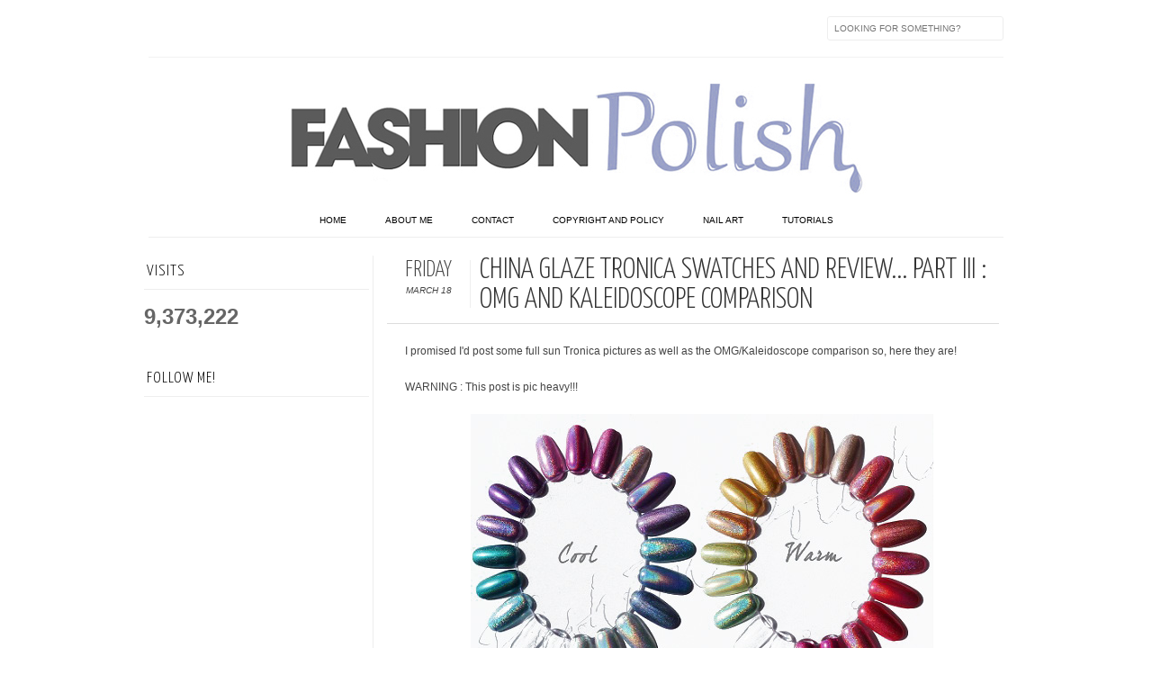

--- FILE ---
content_type: text/html; charset=UTF-8
request_url: http://www.fashionpolish.com/2011/03/china-glaze-tronica-swatches-and-review_18.html?showComment=1300495310950
body_size: 38973
content:
<!DOCTYPE html>
<html dir='ltr' xmlns='http://www.w3.org/1999/xhtml' xmlns:b='http://www.google.com/2005/gml/b' xmlns:data='http://www.google.com/2005/gml/data' xmlns:expr='http://www.google.com/2005/gml/expr' xmlns:fb='http://www.facebook.com/2008/fbml'>
<head>
<link href='https://www.blogger.com/static/v1/widgets/2944754296-widget_css_bundle.css' rel='stylesheet' type='text/css'/>
<meta content='text/html; charset=UTF-8' http-equiv='Content-Type'/>
<meta content='blogger' name='generator'/>
<link href='http://www.fashionpolish.com/favicon.ico' rel='icon' type='image/x-icon'/>
<link href='http://www.fashionpolish.com/2011/03/china-glaze-tronica-swatches-and-review_18.html' rel='canonical'/>
<link rel="alternate" type="application/atom+xml" title="Fashion Polish - Atom" href="http://www.fashionpolish.com/feeds/posts/default" />
<link rel="alternate" type="application/rss+xml" title="Fashion Polish - RSS" href="http://www.fashionpolish.com/feeds/posts/default?alt=rss" />
<link rel="service.post" type="application/atom+xml" title="Fashion Polish - Atom" href="https://www.blogger.com/feeds/5681760995719097519/posts/default" />

<link rel="alternate" type="application/atom+xml" title="Fashion Polish - Atom" href="http://www.fashionpolish.com/feeds/1266138732690438835/comments/default" />
<!--Can't find substitution for tag [blog.ieCssRetrofitLinks]-->
<link href='https://blogger.googleusercontent.com/img/b/R29vZ2xl/AVvXsEg0oDC8z6PDXSqD9Q8OuEa50OPXRuK-HiypZFQl1SQhtcIj6upnlx8lxUmpVgMDtNXYX4sSzN3kQuU2wiuP61tPLgWmtvlfOK6BzBwGHFqoQ0uEl8B2i0jgeyRjti8v_38k9RpFzQC6bkh1/s1600/wheels6.jpg' rel='image_src'/>
<meta content='http://www.fashionpolish.com/2011/03/china-glaze-tronica-swatches-and-review_18.html' property='og:url'/>
<meta content='China Glaze Tronica Swatches and Review... Part III : OMG and Kaleidoscope comparison' property='og:title'/>
<meta content='A blog about beauty and nail polish' property='og:description'/>
<meta content='https://blogger.googleusercontent.com/img/b/R29vZ2xl/AVvXsEg0oDC8z6PDXSqD9Q8OuEa50OPXRuK-HiypZFQl1SQhtcIj6upnlx8lxUmpVgMDtNXYX4sSzN3kQuU2wiuP61tPLgWmtvlfOK6BzBwGHFqoQ0uEl8B2i0jgeyRjti8v_38k9RpFzQC6bkh1/w1200-h630-p-k-no-nu/wheels6.jpg' property='og:image'/>
<title>Fashion Polish: China Glaze Tronica Swatches and Review... Part III : OMG and Kaleidoscope comparison</title>
<link href='http://fonts.googleapis.com/css?family=Oswald:300,400' rel='stylesheet' type='text/css'/>
<link href='http://fonts.googleapis.com/css?family=Yanone+Kaffeesatz:300' rel='stylesheet' type='text/css'/>
<script src='https://ajax.googleapis.com/ajax/libs/jquery/1.9.1/jquery.min.js' type='text/javascript'></script>
<style type='text/css'>@font-face{font-family:'Josefin Slab';font-style:normal;font-weight:300;font-display:swap;src:url(//fonts.gstatic.com/s/josefinslab/v29/lW-5wjwOK3Ps5GSJlNNkMalnqg6vBMjoPg.woff2)format('woff2');unicode-range:U+0000-00FF,U+0131,U+0152-0153,U+02BB-02BC,U+02C6,U+02DA,U+02DC,U+0304,U+0308,U+0329,U+2000-206F,U+20AC,U+2122,U+2191,U+2193,U+2212,U+2215,U+FEFF,U+FFFD;}@font-face{font-family:'Josefin Slab';font-style:normal;font-weight:400;font-display:swap;src:url(//fonts.gstatic.com/s/josefinslab/v29/lW-5wjwOK3Ps5GSJlNNkMalnqg6vBMjoPg.woff2)format('woff2');unicode-range:U+0000-00FF,U+0131,U+0152-0153,U+02BB-02BC,U+02C6,U+02DA,U+02DC,U+0304,U+0308,U+0329,U+2000-206F,U+20AC,U+2122,U+2191,U+2193,U+2212,U+2215,U+FEFF,U+FFFD;}</style>
<style id='page-skin-1' type='text/css'><!--
/*-----------------------------------------------
Blogger Template Style
Name:     Galauness v1.1
Date:     11 August 2012
Designer: Iksandi Lojaya
URL:      iksandilojaya.com
----------------------------------------------- */
/* Variable definitions
====================
<Variable name="bgcolor" description="Page Background Color"
type="color" default="#fff">
<Variable name="textcolor" description="Text Color"
type="color" default="#666">
<Variable name="linkcolor" description="Link Color"
type="color" default="#8c92b4">
<Variable name="linkhovercolor" description="Link Hover Color"
type="color" default="#333">
<Variable name="pagetitlecolor" description="Blog Title Color"
type="color" default="#000">
<Variable name="descriptioncolor" description="Blog Description Color"
type="color" default="#777">
<Variable name="titlecolor" description="Post Title Color"
type="color" default="#333">
<Variable name="bordercolor" description="Border Color"
type="color" default="#ccc">
<Variable name="sidebarcolor" description="Sidebar Title Color"
type="color" default="#777">
<Variable name="sidebartextcolor" description="Sidebar Text Color"
type="color" default="#666">
<Variable name="visitedlinkcolor" description="Visited Link Color"
type="color" default="#888">
<Variable name="pagelinkcolor" description="Page Link Color"
type="color" default="#333">
<Variable name="widgettitlefont" description="Widget Title Font"
type="font" default="normal normal 11px Arial, Georgia, Serif">
<Variable name="bodyfont" description="Text Font"
type="font" default="normal normal 11px Arial, Georgia, Serif">
<Variable name="headerfont" description="Sidebar Title Font"
type="font"
default="normal normal 11px 'Verdana',Trebuchet,Trebuchet MS,Arial,Sans-serif">
<Variable name="pagetitlefont" description="Blog Title Font"
type="font"
default="normal normal 60px Oswald, Georgia, Serif">
<Variable name="descriptionfont" description="Blog Description Font"
type="font"
default="normal normal 10px 'Arial', Verdana, Trebuchet, Trebuchet MS, Verdana, Sans-serif">
<Variable name="postfooterfont" description="Post Footer Font"
type="font"
default="normal normal 78% 'Trebuchet MS', Trebuchet, Arial, Verdana, Sans-serif">
<Variable name="pagenavifont" description="Page Navigation Font"
type="font"
default="normal normal 10px Verdana, Arial, Serif">
<Variable name="startSide" description="Side where text starts in blog language"
type="automatic" default="left">
<Variable name="endSide" description="Side where text ends in blog language"
type="automatic" default="right">
*/
/* =============================
Misc and Reset
============================= */
#navbar-iframe, .feed-links, .status-msg-wrap {
display:none;
}
#ArchiveList {
font: 300 15px Yanone Kaffeesatz;
}
.widget .Label {
font: 300 14px Yanone Kaffeesatz;
}
::selection {
background:#000000;
color:#fff
}
::-moz-selection {
background:#000000;
color:#fff
}
.follow-by-email-address {
margin-top:2px;
border-radius:3px;
box-shadow:none;
}
.flickr_badge_image {
float:left;
margin:0 5px 0 0;
}
.flickr_badge_image img {
height:70px;
width:70px;
}
.flickr_info {
margin:0 5px;
font:10px arial;
color:333;
}
body {
margin:0;
color:#333;
background:#ffffff;
text-align:center;
}
a:link {
color:#8c92b4;
text-decoration:none;
}
a:visited {
color:#888888;
text-decoration:none;
}
a:hover {
color:#666666;
text-decoration:none;
}
a img {
border-width:0;
}
/* =============================
Popular Posts Style
============================= */
.PopularPosts {
font-family: arial;
}
.PopularPosts .item-content {
border-bottom: 1px dotted #eee;
padding-bottom :10px;
}
.PopularPosts .item-snippet {
font: 11px Arial;
text-align: justify;
}
.PopularPosts .item-title {
font: 16px Yanone Kaffeesatz;
}
.PopularPosts .item-thumbnail img {
border: 1px solid #fbfbfb;
padding: 0;
}
/* =============================
LightBox
============================= */
#jquery-overlay {
position:absolute;
top:0;
left:0;
z-index:90;
width:100%;
height:500px;
}
#jquery-lightbox {
position:absolute;
top:0;
left:0;
width:100%;
z-index:100;
text-align:center;
line-height:0;
}
#jquery-lightbox a, #jquery-lightbox a:hover {
border:none;
}
#jquery-lightbox a img {
border:none;
}
#lightbox-container-image-box {
position:relative;
background-color:#fff;
width:250px;
height:250px;
margin:0 auto;
}
#lightbox-container-image {
padding:10px;
}
#lightbox-loading {
position:absolute;
top:40%;
left:0%;
height:25%;
width:100%;
text-align:center;
line-height:0;
}
#lightbox-nav{
position:absolute;
top:0;
left:0;
height:100%;
width:100%;
z-index:10;
}
#lightbox-container-image-box > #lightbox-nav {
left:0;
}
#lightbox-nav a {
outline:none;
}
#lightbox-nav-btnPrev, #lightbox-nav-btnNext {
width:49%;
height:100%;
zoom:1;
display:block;
}
#lightbox-nav-btnPrev {
left:0;
float:left;
}
#lightbox-nav-btnNext {
right:0;
float:right;
}
#lightbox-container-image-data-box {
font:10px Verdana,Helvetica,sans-serif;
background-color:#fff;
margin:0 auto;
line-height:1.4em;
overflow:auto;
width:100%;
padding:0 10px 0;
}
#lightbox-container-image-data {
padding:0 10px;
color:#666;
}
#lightbox-container-image-data #lightbox-image-details {
width:70%;
float:left;
text-align:left;
}
#lightbox-image-details-caption {
font-weight:bold;
}
#lightbox-image-details-currentNumber {
display:block;
clear:left;
padding-bottom:1.0em;
}
#lightbox-secNav-btnClose {
width:66px;
float:right;
padding-bottom:0.7em;
}
/* =============================
Social Links
============================= */
#interwebz-wrapper {
display:inline-block;
width:950px;
border-bottom:1px solid #f2f2f2;
border-top:none;
padding:5px 0;
}
.interwebz {
list-style:none;
margin:0;
padding:10px 0;
width:auto;
overflow:hidden;
float:left;
}
.interwebz li {
float:left;
margin-right:10px;
border:none;
}
.interwebz li:last-child{margin:0}
/* Flickr */
.icon-facebook a, .icon-twitter a, .icon-flickr a, .icon-instagram a, .icon-youtube a, .icon-gplus a, .icon-lastfm a, .icon-skype a, .icon-feed a {
float:left;
background:url(http://img15.hostingpics.net/pics/871660socialmedia3.png) no-repeat left bottom;
text-indent:-9999px;
width:32px;
height:32px;
-o-transition: all 0.3s;
-moz-transition: all 0.3s;
-webkit-transition: all 0.3s;
}
.icon-flickr a:hover, .icon-instagram a:hover, .icon-facebook a:hover, .icon-gplus a:hover, .icon-lastfm a:hover, .icon-feed a:hover, .icon-skype a:hover, .icon-twitter a:hover, .icon-youtube a:hover {
background:url(http://img15.hostingpics.net/pics/871660socialmedia3.png) no-repeat left top;
-o-transition: all 0.3s;
-moz-transition: all 0.3s;
-webkit-transition: all 0.3s;
}
/* Instagram */
.icon-instagram, .icon-instagram a {
background-position:-96px bottom;
}
.icon-instagram:hover, .icon-instagram a:hover {
background-position:-96px top;
}
/* Facebook */
.icon-facebook, .icon-facebook a {
background-position:-0px bottom;
}
.icon-facebook:hover, .icon-facebook a:hover {
background-position:-0px top;
}
/* Google+ */
.icon-gplus, .icon-gplus a {
background-position:-160px bottom;
}
.icon-gplus:hover, .icon-gplus a:hover {
background-position:-160px top;
}
/* Flickr */
.icon-flickr, .icon-flickr a {
background-position:-64px bottom;
}
.icon-flickr:hover, .icon-flickr a:hover {
background-position:-64px top;
}
/* Last.fm */
.icon-lastfm, .icon-lastfm a {
background-position:-192px bottom;
}
.icon-lastfm:hover, .icon-lastfm a:hover {
background-position:-192px top;
}
/* RSS Feed */
.icon-feed, .icon-feed a {
background-position:-256px bottom;
}
.icon-feed:hover, .icon-feed a:hover {
background-position:-256px top;
}
/* Skype */
.icon-skype, .icon-skype a {
background-position:-224px bottom;
}
.icon-skype:hover, .icon-skype a:hover {
background-position:-224px top;
}
/* Twitter */
.icon-twitter, .icon-twitter a {
background-position:-32px bottom;
}
.icon-twitter:hover, .icon-twitter a:hover {
background-position:-32px top;
}
/* Youtube */
.icon-youtube, .icon-youtube a {
background-position:-128px bottom;
}
.icon-youtube:hover, .icon-youtube a:hover {
background-position:-128px top;
}
/* =============================
Search Box
============================= */
#srcnt {
float:right;
margin:0;
padding:13px 0;
width:auto;
overflow:hidden;
}
#search input[type="text"] {
border: 1px solid #eee;
border-radius:3px;
color: #777;
width: 180px;
padding: 7px;
font:normal 10px Verdana, Arial;
text-transform:uppercase;
-webkit-transition: all 0.5s ease 0s;
-moz-transition: all 0.5s ease 0s;
-o-transition: all 0.5s ease 0s;
transition: all 0.5s ease 0s;
}
#search input[type="text"]:focus {
width: 220px;
}
/* =============================
Header
============================= */
#header-wrapper{
width:950px;
margin:20px auto 0;
}
#header-inner {
background-position: center;
margin:0 auto;
width:950px;
}
#header {
margin:0;
text-align: center;
color:#000000;
width:950px;
}
#header h1 {
margin:5px 5px 0;
padding:15px 20px 0;
line-height:1.2em;
text-transform:uppercase;
letter-spacing:.2em;
font: 300 60px Josefin Slab;
}
#header a {
color:#000000;
text-decoration:none;
}
#header a:hover {
color:#000000;
}
#header .description {
margin:0 5px 0;
padding:0 20px 15px;
max-width:950px;
letter-spacing:.2em;
line-height: 1.4em;
font: normal normal 10px Josefin Slab;
color: #777777;
text-transform: uppercase;
}
#header-inner img {
margin:0 auto;
max-width:950px;
height:auto;
}
#header img {
margin:0 auto;
max-width:950px;
height:auto;
}
/* =============================
Navigation
============================= */
*{
margin:0;
padding:0;
outline:0;
}
.nav {
width:950px;
height:auto;
border-bottom:1px solid #eee;
margin:10px auto 5px;
display:inline-block;
text-align:center;
}
.menu {
width:auto;
list-style:none;
font:normal normal 10px Verdana, Arial;
text-align:center;
margin:0 auto;
}
.menu a {
color:#8d8eb5;
text-decoration:none;
text-transform:uppercase;
width:auto;
line-height:36px;
padding:0 20px;
display:inline-block;
}
.menu a:hover,li.menuhover a{
color:#111;
}
.menu li {
position:relative;
width:auto;
display:inline;
}
.menu li:last-child {
background:none;
}
.menu ul{
display:none;
position:absolute;
top:36px;
left:0;
background:#fbfbfb;
display:none;
list-style:none;
}
.menu ul li{
float:none;
border-top:1px solid #e3e3e3;
border-right:1px solid #e3e3e3;
border-left:1px solid #e3e3e3;
width:auto;
background:none;
}
.menu ul li:last-child {
border-bottom:1px solid #e3e3e3
}
.menu ul li a{
float:none;
display:block;
background:none;
line-height:36px;
min-width:137px;
width:auto;
text-align:left;
padding-left:10px;
color:#444;
}
.menu ul li a:hover{
background:#fdfdfd;
color:#777;
}
/* =============================
Wrapper
============================= */
#total-wrapper {
margin: 0 auto;
padding 0 10px;
background:#fff;
width:1000px;
}
#outer-wrapper{
width:960px;
margin:10px auto 0;
padding:5px 20px 0;
text-align:left;
font:normal normal 12px Arial, Tahoma, Helvetica, FreeSans, sans-serif;
}
#main-wrapper {
width:680px;
float:right;
word-wrap:break-word;
overflow:hidden;
}
#sidebar-wrapper{
width:250px;
float:left;
word-wrap:break-word;
overflow:hidden;
}
/* =============================
Heading
============================= */
h2{
margin:1.5em 0 15px;
font:normal normal 11px Arial, Tahoma, Helvetica, FreeSans, sans-serif;
line-height: 1.4em;
padding-bottom:10px;
text-transform:uppercase;
letter-spacing:.2em;
color:#000;
}
.sidebar h2 {
padding:9px 3px 10px;
margin:0 0 15px;
letter-spacing:1px;
border-bottom:1px solid #eee;
font:300 18px Yanone Kaffeesatz;
background:url(http://img11.hostingpics.net/pics/948836dateheader.png)right bottom no-repeat #fff;
}
#blog-date-header {
font:normal 8px Verdana, Arial;
color:#555;
letter-spacing:0;
white-space: nowrap;
overflow: hidden;
text-overflow: ellipsis;
-o-text-overflow: ellipsis;
-moz-binding: url(';assets/xml/ellipsis.xml#ellipsis';);
}
#blog-date-header i {
text-transform:none;
}
h2.date-header {
border-bottom:1px solid #eee;
color:#777;
}
/* =============================
Posts
============================= */
.post {
margin:.5em 0 1.5em;
border-bottom:1px solid #eee;
padding-bottom:1.5em;
font-family:Arial,Sans-serif,Verdana;
color:#444;
}
.post h3 {
margin:.25em 0 0;
padding:0 0 4px;
font-size:140%;
line-height:1.4em;
color:#333;
font-family:oswald;
}
.post h3 a, .post h3 a:visited, .post h3 strong {
display:block;
text-decoration:none;
color:#333;
font-weight:400;
}
.post h3 strong, .post h3 a:hover {
color:#000;
}
.post-body {
margin:0 0 1.75em;
line-height:170%;
font:12px arial;
}
.post-body blockquote {
line-height:1.3em;
}
.post-footer {
margin:.75em 0;
color:#777;
text-transform:uppercase;
letter-spacing:.1em;
font:normal normal 78% Arial, Tahoma, Helvetica, FreeSans, sans-serif;
line-height:1.4em;
}
.comment-link {
margin-startside:.6em;
}
.post img {
max-width:640px;
height:auto;
}
.post table. tr-caption-container {
padding-bottom:4px;
}
.tr-caption-container img {
border:none;
padding:0;
}
.post blockquote {
margin:1em 20px;
padding:2px 5px 2px 35px;
font-style:italic;
color:#777;
}
.post blockquote p {
margin:.75em 0;
}
/* =============================
Comment
============================= */
.comments .comments-content {
font:normal 11px Arial;
text-align:left;
line-height:1.4em;
margin-bottom:16px;
}
.comments .comments-content .user {
font-style:normal;
font-weight:normal;
text-transform:uppercase;
color:#000;
}
.comments .comments-content .datetime {
margin-left:10px;
}
.comment-replies{
background:#fbfbfd;
box-shadow:inset 0 0 0 1px #f2f2f2;
border-radius:3px;
}
.comments .comment .comment-actions a {
background:#999;
color:#fff;
padding:2px 5px;
margin-right:10px;
font:10px sans-serif;
border-radius:3px;
-moz-border-radius:3px;
-webkit-border-radius:3px;
transition:.2s linear;
-moz-transition:.2s linear;
-webkit-transition:.2s linear;
}
.comments .comment .comment-actions a:hover {
background:#000;
text-decoration:none;
transition:.2s linear;
-moz-transition:.2s linear;
-webkit-transition:.2s linear;
}
.comments .avatar-image-container {
border-radius:3px;
}
.comments .thread-toggle a {
color:#a58;
}
.comments .thread-toggle a:hover {
padding-left:10px;
color:#a47;
text-decoration:none;
}
.comments .thread-toggle a:hover, .comments .thread-toggle a {
transition:.2s linear;
-moz-transition:.2s linear;
-webkit-transition:.2s linear;
}
#comments h4 {
margin:1em 0;
line-height:1.4em;
letter-spacing:.2em;
color:#777777;
text-transform:uppercase;
font:normal 11px Arial;
}
#comments-block {
margin:1em 0 1.5em;
line-height:1.6em;
}
#comments-block .comment-author {
margin:.5em 0;
}
#comments-block .comment-body {
margin:.25em 0 0;
}
#comments-block .comment-footer {
margin:-.25em 0 2em;
line-height: 1.4em;
text-transform:uppercase;
letter-spacing:.1em;
}
#comments-block .comment-body p {
margin:0 0 .75em;
}
.deleted-comment {
font-style:italic;
color:gray;
}
/* =============================
Post Navigation
============================= */
#blog-pager-newer-link, #blog-pager-newer-link a {
background:url(https://blogger.googleusercontent.com/img/b/R29vZ2xl/AVvXsEgy0B8uo4ALO8yJ5kvvVoBK2f3ltj5j93ukfmt0LkVlcSCTFbdnzyFxrJSIuFP7yX3nHphm2Q4dsEJyvR_FYZWVdt16oPM7XnaaMyeX4mZMS25OO5nLwZi-DEmmuEqoPl9lpAjYTN-9sYo/s0/post-navi.png) no-repeat left top;
float:left;
width:26px;
height:26px;
text-indent:-9999px;
}
#blog-pager-older-link, #blog-pager-older-link a {
background:url(https://blogger.googleusercontent.com/img/b/R29vZ2xl/AVvXsEgy0B8uo4ALO8yJ5kvvVoBK2f3ltj5j93ukfmt0LkVlcSCTFbdnzyFxrJSIuFP7yX3nHphm2Q4dsEJyvR_FYZWVdt16oPM7XnaaMyeX4mZMS25OO5nLwZi-DEmmuEqoPl9lpAjYTN-9sYo/s0/post-navi.png) no-repeat right top;
float:right;
width:26px;
height:26px;
text-indent:-9999px;
}
#blog-pager {
text-align: center;
border-top:1px solid #eee;
margin: 10px 5px 0;
}
.home-link{}
/* =============================
Sidebar
============================= */
.sidebar {
color: #666666;
line-height: 1.5em;
margin:0 5px 0 10px;
}
.sidebar ul {
list-style:none;
padding:0;
margin:0;
}
.sidebar li {
line-height:1.5em;
}
.sidebar .widget {
margin:0 0 1.5em;
padding:0 0 1.5em;
}
.main .widget{
border-bottom:1px solid #ccc;
margin:0 0 1px;
padding:0 0 1.5em;
}
.main .Blog{
border-bottom-width:0;
}
/* =============================
Profile
============================= */
.profile-img {
float: left;
margin-top: 0;
margin-right: 5px;
margin-bottom: 5px;
margin-left: 0;
padding: 4px;
border: 1px solid #cccccc;
}
.profile-data {
margin:0;
text-transform:uppercase;
letter-spacing:.1em;
font: normal normal 78% Arial, Tahoma, Helvetica, FreeSans, sans-serif;
color: #777777;
font-weight: bold;
line-height: 1.6em;
}
.profile-datablock {
margin:.5em 0 .5em;
}
.profile-textblock {
margin: 0.5em 0;
line-height: 1.6em;
}
.profile-link {
font: normal normal 78% Arial, Tahoma, Helvetica, FreeSans, sans-serif;
text-transform: uppercase;
letter-spacing: .1em;
}
/* =============================
Twitter Widget
============================= */
#twitter_div ul {
list-style-type:none;
margin:0 10px 0 0;
padding:0;
}
#twitter_div ul li {
border:none;
background:url(https://blogger.googleusercontent.com/img/b/R29vZ2xl/AVvXsEg0CgDQ2XjMV-68Iv1gar2_NT6CntGBtuBkHXKQx5skSZ6CnI15TtpFiYy4CVxkMQ5Hfjxo0spk81KtZzTVcG2nynm3bU-lDw7enldTnPVW46K7I6OoA4CmGpit4toAPUOYyUaj_ACkikM/s15/tweet-li.png) no-repeat left 5px;
padding:0 0 10px 25px;
font-family:arial;
font-size:11px;
color:#555;
}
#twitter_div ul li a {
color:#111;
font-style:italic;
}
/* =============================
Error Page
============================= */
#errorpage {
width:400px;
text-align:center;
margin:20px auto;
text-transform:uppercase;
}
#errorpage h1 {
font:300 60px Yanone Kaffeesatz;
}
#errorpage h3 {
font:300 20px Oswald;
color:#555;
}
#errorpage p {
font:9px Arial;
margin-top:5px;
border-top:1px dashed #ddd;
padding-top:10px;
color:#888;
}
#srcnt-errorpage {
margin:0;
padding:13px 0;
width:auto;
overflow:hidden;
}
#search-errorpage input[type="text"] {
border: 1px solid #ccc;
border-radius:3px;
color: #777;
width: 180px;
padding: 7px;
font:normal 10px Verdana, Arial;
text-transform:uppercase;
}
#search-errorpage input[type="text"]:focus {
border: 1px solid #777;
}
/* =============================
Posts Thumbnail and Description
============================= */
.snips-image{
width:310px;
height:185px;
position:relative;
line-height:1.6em;
margin:0;
overflow:hidden;
}
.snips-image img{
top:0;
left:0;
border:0;
position:absolute;
min-height:185px;
max-width:310px;
}
.snips-image a{
display:block;
position:relative;
overflow:hidden;
height:185px;
width:310px;
color:#555;
}
.snips-image a:hover{
text-decoration:none;
}
.summary{
padding:10px 0;
margin:0 50px;
font:10px Arial, sans-serif;
border-bottom:1px solid #eee;
border-top:1px solid #eee;
color:#666;
}
.snips-header{
margin:25px 50px 10px;
font:300 12px oswald;
text-decoration:underlined;
}
/* =============================
Middle and Footer
============================= */
#middle-wrapper {
width:950px;
margin:0 auto;
padding-top:20px;
border-top:1px solid #eee;
}
#middle-columns {
font:normal 11px arial;
width:950px;
margin:0 auto 20px;
text-align:left;
padding:0 0 20px;
}
#middle-columns h2 {
margin:1.5em 0 15px;
font:normal normal 11px Arial, Tahoma, Helvetica, FreeSans, sans-serif;
border-bottom:1px solid #eee;
line-height: 1.4em;
padding: 0 0 10px;
text-transform:uppercase;
letter-spacing:.2em;
color:#555;
}
.column1 {
width:300px;
float:left;
margin:3px 25px 3px 0;
text-align:left;
}
.column2 {
width:300px;
float:left;
margin:3px 0;
text-align:left;
}
.column3 {
width:300px;
float:left;
margin:3px 0 3px 25px;
text-align:left;
}
#col1, #col2, #col3 {
text-align:justify;
color:#555;
line-height:17.5px;
}
#col1 a, #col2 a, #col3 a {
color:##8c92b4;
}
/* =============================
Footer Links and Credits
============================= */
#footer-links-wrap {
padding:20px 0 20px;
width:950px;
margin:5px auto 0;
border-top:1px solid #eee;
background:url(http://img11.hostingpics.net/pics/517851bottom.png) no-repeat left center ,url(http://img11.hostingpics.net/pics/517851bottom.png) no-repeat right center;
}
#footer-links a {
color:#333;
font-style:normal;
}
#footer-links {
color:#000;
width:950px;
margin:0 auto;
clear:both;
font:italic 11px arial;
text-align:center;
}
#credits {
line-height:20px;
}
.widget .post-body ul{
padding: 0;
margin: 0;
line-height: 1;
}
.section,.widget,.widget li,.widget ul{
margin: 0;
padding: 0;
}
#BlogArchive1_ArchiveMenu {
width: 100%;
}a[class*='pin_it_button_inline'] {
position: relative;
right: 45px;
top: 10px;
}.menu a {
color:#8d8eb5;
text-decoration:none;
text-transform:uppercase;
width:auto;
line-height:36px;
padding:0 20px;
display:inline-block;
}
.menu a:hover,li.menuhover a{
color:#111;
--></style>
<script type='text/javascript'>
//<![CDATA[
var dropd={};function T$(i){return document.getElementById(i)}function T$$(e,p){return p.getElementsByTagName(e)}dropd.dropdown=function(){var p={fade:1,slide:1,active:0,timeout:200},init=function(n,o){for(s in o){p[s]=o[s]}p.n=n;this.build()};init.prototype.build=function(){this.h=[];this.c=[];this.z=1000;var s=T$$('ul',T$(p.id)),l=s.length,i=0;p.speed=p.speed?p.speed*.1:.5;for(i;i<l;i++){var h=s[i].parentNode;this.h[i]=h;this.c[i]=s[i];h.onmouseover=new Function(p.n+'.show('+i+',1)');h.onmouseout=new Function(p.n+'.show('+i+')')}};init.prototype.show=function(x,d){var c=this.c[x],h=this.h[x];clearInterval(c.t);clearInterval(c.i);c.style.overflow='hidden';if(d){if(p.active&&h.className.indexOf(p.active)==-1){h.className+=' '+p.active}if(p.fade||p.slide){c.style.display='block';if(!c.m){if(p.slide){c.style.visibility='hidden';c.m=c.offsetHeight;c.style.height='0';c.style.visibility=''}else{c.m=100;c.style.opacity=0;c.style.filter='alpha(opacity=0)'}c.v=0}if(p.slide){if(c.m==c.v){c.style.overflow='visible'}else{c.style.zIndex=this.z;this.z++;c.i=setInterval(function(){slide(c,c.m,1)},20)}}else{c.style.zIndex=this.z;this.z++;c.i=setInterval(function(){slide(c,c.m,1)},20)}}else{c.style.zIndex=this.z;c.style.display='block'}}else{c.t=setTimeout(function(){hide(c,p.fade||p.slide?1:0,h,p.active)},p.timeout)}};function hide(c,t,h,s){if(s){h.className=h.className.replace(s,'')}if(t){c.i=setInterval(function(){slide(c,0,-1)},20)}else{c.style.display='none'}}function slide(c,t,d){if(c.v==t){clearInterval(c.i);c.i=0;if(d==1){if(p.fade){c.style.filter='';c.style.opacity=1}c.style.overflow='visible'}}else{c.v=(t-Math.floor(Math.abs(t-c.v)*p.speed)*d);if(p.slide){c.style.height=c.v+'px'}if(p.fade){var o=c.v/c.m;c.style.opacity=o;c.style.filter='alpha(opacity='+(o*100)+')'}}}return{init:init}}();
//]]>
</script>
<script src='http://ajax.googleapis.com/ajax/libs/jquery/1.6.3/jquery.min.js' type='text/javascript'></script>
<script src='http://iksandi.googlecode.com/files/lightbox.js' type='text/javascript'></script>
<script type='text/javascript'>
$(function() {$('.snips-image').hover(function(){$(this).find('img').animate({top:'220px'},{queue:false,duration:200});}, function';.find('img').animate({top:'0px'},{queue:false,duration:200});});})
</script>
<script>
$(document).ready(function(){$('#back-top a').click(function () {
$('body,html').animate({scrollTop: 0}, 800);return false;});});
</script>
<style>
#outer-wrapper {
  width:960px
}
#main-wrapper {
  width:680px;
  margin:0 10px 0 0;
  border-left:1px solid #eee;
  padding-left:15px;
}
#post-header-top {
  border-bottom:1px solid #ddd;
  margin-bottom:20px;
  padding-left:20px;
}
.date-post-top-wrapper {
  float:left;
  margin-right:10px;
}
.date-container {
  width:auto;
  height:auto;
  text-align:center;
  border-right:1px solid #eee;
  padding:0 20px 10px 0;
  margin-top:5px;
  text-transform:uppercase;
}
.post-date-day-name {
  font:300 25px Yanone Kaffeesatz;
}
.post-date-day-month-year {
  font:italic 10px arial;
}
.post h3 {
  margin:0 0 5px;
  font:300 33px Yanone Kaffeesatz;
  text-transform:uppercase;
}
.post-footer {
  padding:5px 10px;
  margin:0 0 5px;
  background:#fbfbfb;
  border:1px solid #f2f2f2;
  margin-left:20px;
}
.post {
  margin:0 0 1.5em;
  line-height:1.6em;
}
.post-body {
  margin:0 0 1.75em;
  font:12px arial;
  line-height:170%;
  margin-left:20px;
  width: auto;
}
.post img {
  max-width:640px;
  height:auto;
}
.comments {
  margin-left:20px;
}
#blog-pager {
  margin-left:20px;
}
#related-posts {
  float:center;
  text-transform:none;
  height:100%;
  min-height:100%;
  padding-top:5px;
  margin-left:20px;
}
#related-posts h2 {
  color:#555;
  padding:5px;
  margin:0 0 10px;
  text-align:center;
  background:#fbfbfb;
  border-top:1px solid #eee;
  font:300 17px Yanone Kaffeesatz;
}
#related-posts a {
  color:#000;
  overflow:hidden;
  display:block;
  width:80px;
  height:155px;
}
#related-posts a:hover {
  background:#fbfbfb;
  color:#000;
  overflow:hidden;
}
#related-posts a img {
  transition:.3s linear;
  -moz-transition:all .3s;
  -webkit-transition:.3s linear;
  box-shadow:none;
  padding:4px;
  padding-top:7px;
}
#related-posts a img:hover {
  transition:.3s linear;
  -moz-transition:all .3s;
  -webkit-transition:.3s linear;
  margin-bottom:5px;
}
#rptxt{
  padding-top:5px;
  width:68px;
  height:65px;
  margin:5px;
  border-top:1px solid #ccc;
  font:300 13px Yanone Kaffeesatz;
  font-style:italic;
}
</style>
<script type='text/javascript'>
//<![CDATA[
var defaultnoimage='https://blogger.googleusercontent.com/img/b/R29vZ2xl/AVvXsEh20Lg53JPThhd781OfHm4TQuozJwb4nZKyzlIVuwNG7g4nqPQ0iUlgXWYnyAk9g09eaJQZvmz1tp8sWxNmRrhHY3LWRudBvM4zMC2_s4UVOqWRUDCiCmerD0jxlPkziYkA-E9wbjY6kFU/s0/noimage.jpg';
var maxresults=7;
var splittercolor='#fff';
var relatedpoststitle='related posts';
//]]></script>
<script src='http://iksandi.googlecode.com/files/related-posts.js' type='text/javascript'></script>
<link href='https://www.blogger.com/dyn-css/authorization.css?targetBlogID=5681760995719097519&amp;zx=68bee784-6f77-4349-be5f-57911adb366e' media='none' onload='if(media!=&#39;all&#39;)media=&#39;all&#39;' rel='stylesheet'/><noscript><link href='https://www.blogger.com/dyn-css/authorization.css?targetBlogID=5681760995719097519&amp;zx=68bee784-6f77-4349-be5f-57911adb366e' rel='stylesheet'/></noscript>
<meta name='google-adsense-platform-account' content='ca-host-pub-1556223355139109'/>
<meta name='google-adsense-platform-domain' content='blogspot.com'/>

<!-- data-ad-client=ca-pub-9173777760886243 -->

</head>
<body>
<div id='total-wrapper'>
<div id='interwebz-wrapper'>
<!-- Start - Social Links -->
<ul class='interwebz'>
<li class='icon-facebook'>
<a href='https://www.facebook.com/fashionpolish' target='_blank'>Facebook</a>
</li>
<li class='icon-twitter'>
<a href='https://twitter.com/fashionpolish' target='_blank'>Twitter</a>
</li>
<li class='icon-flickr'>
<a href='http://www.pinterest.com/fashionpolish/' target='_blank'>flickr</a>
</li>
<li class='icon-instagram'>
<a href='http://instagram.com/fashionpolish' target='_blank'>Instagram</a>
</li>
<li class='icon-youtube'>
<a href='http://www.youtube.com/user/fashionpolish' target='_blank'>Youtube</a>
</li>
<li class='icon-gplus'>
<a href='https://plus.google.com/u/0/109293875477777264498/' target='_blank'>GPlus</a>
</li>
<li class='icon-lastfm'>
<a href='http://www.bloglovin.com/blog/3891274/' target='_blank'>Last.fm</a>
</li>
<li class='icon-skype'>
<a href='http://www.fashionpolish.com/feeds/posts/default' target='_blank'>Skype</a>
</li>
<li class='icon-feed'>
<a href='http://feedly.com/index.html#subscription%2Ffeed%2Fhttp%3A%2F%2Fwww.fashionpolish.com%2Ffeeds%2Fposts%2Fdefault' target='_blank'>Feed</a>
</li>
</ul>
<!-- End - Social Links -->
<div id='srcnt'>
<form action='/search' id='search' method='get'>
<input name='q' placeholder='looking for something?' size='40' type='text'/>
</form>
</div>
</div>
<div id='header-wrapper'>
<div class='header section' id='header'><div class='widget Header' data-version='1' id='Header1'>
<div id='header-inner'>
<a href='http://www.fashionpolish.com/' style='display: block'>
<img alt='Fashion Polish' height='129px; ' id='Header1_headerimg' src='https://blogger.googleusercontent.com/img/b/R29vZ2xl/AVvXsEgto3bDoL5dqQMziz_yo5mnyM5UAi6iQ_KkEflWqLX3EZYjS0RLzudwHJD1usBdy6FxOr2gsrLRK_v_IVkvPPwj1LVlsE3v8kt_37_-SA-4NUT7CIFCkQmM537m0dv1Pnq1Sbmk4_1aez8/s1600/header+small.jpg' style='display: block' width='650px; '/>
</a>
</div>
</div><div class='widget HTML' data-version='1' id='HTML6'>
<div class='widget-content'>
<div class='nav'>
<ul class='menu' id='menu'>
<li><a expr:href='data:blog.homepageUrl'>home</a></li>
<li><a href='http://www.fashionpolish.com/p/about-me.html'>About Me</a></li>
<li><a href='http://www.fashionpolish.com/p/contact.html'>Contact</a></li>
<li><a href='http://www.fashionpolish.com/p/disclosure-policy_8863.html'>Copyright and Policy</a></li>
<li><a href='http://www.fashionpolish.com/search/label/nail%20art'>Nail art</a></li>
<li><a href='http://www.fashionpolish.com/search/label/tutorial'>Tutorials</a></li>
</ul>
</div>
</div>
<div class='clear'></div>
</div></div>
</div>
<!-- Start - Navigation Menu -->
<!-- End - Navigation Menu -->
<script type='text/javascript'>
var dropdown=new dropd.dropdown.init("dropdown", {id:';menu';, active:';menuhover';});
</script>
<div id='outer-wrapper'><div id='wrap2'>
<!-- skip links for text browsers -->
<span id='skiplinks' style='display:none;'>
<a href='#main'>skip to main </a> |
      <a href='#sidebar'>skip to sidebar</a>
</span>
<!-- Start - Error 404 Page -->
<!-- End - Error 404 Page -->
<div id='content-wrapper'>
<div id='main-wrapper'>
<div class='main section' id='main'><div class='widget Blog' data-version='1' id='Blog1'>
<div class='blog-posts hfeed'>
<!--Can't find substitution for tag [defaultAdStart]-->
<div class='date-outer'>
<div class='date-posts'>
<div class='post-outer'>
<div class='post hentry'>
<div id='post-header-top'>
<script type='text/javascript'>
var timestamp="Friday, March 18, 2011";
if(timestamp!="") {
var timesplit=timestamp.split(",");
var date_dayname=timesplit[0];
var date_daymonyear=timesplit[1]};
</script>
<div class='date-post-top-wrapper'>
<div class='date-container'>
<span class='post-date-day-name'>
<script type='text/javascript'>document.write(date_dayname);</script>
</span>
<br/>
<span class='post-date-day-month-year'>
<script type='text/javascript'>document.write(date_daymonyear);</script>
</span>
</div>
</div>
<a name='1266138732690438835'></a>
<h3 class='post-title entry-title'>
China Glaze Tronica Swatches and Review... Part III : OMG and Kaleidoscope comparison
</h3>
<div class='clear'></div>
</div>
<div class='post-header'>
<div class='post-header-line-1'></div>
</div>
<div class='post-body entry-content' id='post-body-1266138732690438835'>
<div style="text-align: justify;"></div><div style="text-align: justify;">I promised I'd post some full sun Tronica pictures as well as the OMG/Kaleidoscope comparison so, here&nbsp;they are!<br />
<br />
WARNING : This post is pic heavy!!!<br />
<br />
<div class="separator" style="clear: both; text-align: center;"></div><div class="separator" style="clear: both; text-align: center;"></div><div class="separator" style="clear: both; text-align: center;"><a href="https://blogger.googleusercontent.com/img/b/R29vZ2xl/AVvXsEg0oDC8z6PDXSqD9Q8OuEa50OPXRuK-HiypZFQl1SQhtcIj6upnlx8lxUmpVgMDtNXYX4sSzN3kQuU2wiuP61tPLgWmtvlfOK6BzBwGHFqoQ0uEl8B2i0jgeyRjti8v_38k9RpFzQC6bkh1/s1600/wheels6.jpg" imageanchor="1" style="margin-left: 1em; margin-right: 1em;"><img border="0" r6="true" src="https://blogger.googleusercontent.com/img/b/R29vZ2xl/AVvXsEg0oDC8z6PDXSqD9Q8OuEa50OPXRuK-HiypZFQl1SQhtcIj6upnlx8lxUmpVgMDtNXYX4sSzN3kQuU2wiuP61tPLgWmtvlfOK6BzBwGHFqoQ0uEl8B2i0jgeyRjti8v_38k9RpFzQC6bkh1/s1600/wheels6.jpg" /></a></div><br />
<div class="separator" style="clear: both; text-align: center;"></div><div class="separator" style="clear: both; text-align: center;"></div><div class="separator" style="clear: both; text-align: center;"></div></div><div style="text-align: center;"><br />
<strong>Hyper Haute</strong> : Raspberry Holographic</div><table align="center" cellpadding="0" cellspacing="0" class="tr-caption-container" style="margin-left: auto; margin-right: auto; text-align: center;"><tbody>
<tr><td style="text-align: center;"><a href="https://blogger.googleusercontent.com/img/b/R29vZ2xl/AVvXsEgFkrbjt4noh5CLtoRqdeuaw_r_jZ5aBgVu9yYqp9ynYVVmFjWgBHAz6z9OBQciIU6hEo0iugCHzWfeZctbw88QODfSg9DeGSiDGDlZ3L98uKDxVW_HzGxG3cg21C4Wvu8SYeDDScFrStBI/s1600/Hyper+Haute.JPG" imageanchor="1" style="margin-left: auto; margin-right: auto;"><img border="0" height="300" r6="true" src="https://blogger.googleusercontent.com/img/b/R29vZ2xl/AVvXsEgFkrbjt4noh5CLtoRqdeuaw_r_jZ5aBgVu9yYqp9ynYVVmFjWgBHAz6z9OBQciIU6hEo0iugCHzWfeZctbw88QODfSg9DeGSiDGDlZ3L98uKDxVW_HzGxG3cg21C4Wvu8SYeDDScFrStBI/s400/Hyper+Haute.JPG" width="400" /></a></td></tr>
<tr><td class="tr-caption" style="text-align: center;">China Glaze Hyper Haute</td></tr>
</tbody></table><table align="center" cellpadding="0" cellspacing="0" class="tr-caption-container" style="margin-left: auto; margin-right: auto; text-align: center;"><tbody>
<tr><td style="text-align: center;"><a href="https://blogger.googleusercontent.com/img/b/R29vZ2xl/AVvXsEhg1UpKhDPKuSior9dt5B165KjXl0IcAIGS_gjnZ9ZBBn_452Mf1AhshwzEriAFiU-on6d49wHTplrRiDjHATU2VG9VuCTeOzWPx6PhPjcoC9e1qReenUQ4TSVxpS7u8rtKoD2yBbhOAJ1H/s1600/Hyper+Haute+bottles3.jpg" imageanchor="1" style="margin-left: auto; margin-right: auto;"><img border="0" height="258" r6="true" src="https://blogger.googleusercontent.com/img/b/R29vZ2xl/AVvXsEhg1UpKhDPKuSior9dt5B165KjXl0IcAIGS_gjnZ9ZBBn_452Mf1AhshwzEriAFiU-on6d49wHTplrRiDjHATU2VG9VuCTeOzWPx6PhPjcoC9e1qReenUQ4TSVxpS7u8rtKoD2yBbhOAJ1H/s400/Hyper+Haute+bottles3.jpg" width="400" /></a></td></tr>
<tr><td class="tr-caption" style="text-align: center;">From left to right :<br />
Don't Be a Square*<br />
QT<br />
Hyper Haute</td></tr>
</tbody></table>&#65279; &#65279;&#65279;<br />
<div class="separator" style="clear: both; text-align: center;"><a href="https://blogger.googleusercontent.com/img/b/R29vZ2xl/AVvXsEhqiagS5HPPLpDeih59pgFIF4a58uXHE8GFkVuW2TIA9ZdYmk07gF3xmqsHK9Hnce9G0e0PkvAJ7Fv0oAwC8-Bc2GF_z5s2DKU9aalIopU7k8-wYMedDkuhDnD2_JojljO6xsZHQ-HlCBYs/s1600/hot+pink.jpg" imageanchor="1" style="margin-left: 1em; margin-right: 1em;"><img border="0" height="123" r6="true" src="https://blogger.googleusercontent.com/img/b/R29vZ2xl/AVvXsEhqiagS5HPPLpDeih59pgFIF4a58uXHE8GFkVuW2TIA9ZdYmk07gF3xmqsHK9Hnce9G0e0PkvAJ7Fv0oAwC8-Bc2GF_z5s2DKU9aalIopU7k8-wYMedDkuhDnD2_JojljO6xsZHQ-HlCBYs/s400/hot+pink.jpg" width="400" /></a></div><br />
<table align="center" cellpadding="0" cellspacing="0" class="tr-caption-container" style="margin-left: auto; margin-right: auto; text-align: center;"><tbody>
<tr><td style="text-align: center;"><a href="https://blogger.googleusercontent.com/img/b/R29vZ2xl/AVvXsEjauT44Dp3ndCUf-5EtehrzrD-v8u-Hi7L1X9Kz9nkN9xPYhKZPA-h54jrv7Y-FlSafpCLAcbyf2-HRFEz-LUQa19U-IlM2C9tJyE7Qu2U-l9zvXUekM-8d6KEjdAWV5nudhZ9qk6F1rjLC/s1600/Hyper+Haute+comp.jpg" imageanchor="1" style="margin-left: auto; margin-right: auto;"><img border="0" height="267" r6="true" src="https://blogger.googleusercontent.com/img/b/R29vZ2xl/AVvXsEjauT44Dp3ndCUf-5EtehrzrD-v8u-Hi7L1X9Kz9nkN9xPYhKZPA-h54jrv7Y-FlSafpCLAcbyf2-HRFEz-LUQa19U-IlM2C9tJyE7Qu2U-l9zvXUekM-8d6KEjdAWV5nudhZ9qk6F1rjLC/s400/Hyper+Haute+comp.jpg" width="400" /></a></td></tr>
<tr><td class="tr-caption" style="text-align: center;">From left to right :<br />
Hyper Haute<br />
QT<br />
Don't Be a Square*</td></tr>
</tbody></table>&#65279;&#65279;&#65279; <br />
<br />
<div style="text-align: center;"><br />
<strong>3D Fantasy</strong> : Peachy Pink Holographic</div><table align="center" cellpadding="0" cellspacing="0" class="tr-caption-container" style="margin-left: auto; margin-right: auto; text-align: center;"><tbody>
<tr><td style="text-align: center;"><a href="https://blogger.googleusercontent.com/img/b/R29vZ2xl/AVvXsEgyMwT87x9KsExld5PmOy5pBzYGL0tIR0D35mUstibR0dBYT3cV5E9naYF_Klw7N82eQs5zpIgBV940gZwLXVvcm8vIApWWIOkfS2hFbLd5KlmobaqtPNWLV9LvNN7mhpOexmV5md6bTiqf/s1600/3D+Fantasy.JPG" imageanchor="1" style="margin-left: auto; margin-right: auto;"><img border="0" height="300" r6="true" src="https://blogger.googleusercontent.com/img/b/R29vZ2xl/AVvXsEgyMwT87x9KsExld5PmOy5pBzYGL0tIR0D35mUstibR0dBYT3cV5E9naYF_Klw7N82eQs5zpIgBV940gZwLXVvcm8vIApWWIOkfS2hFbLd5KlmobaqtPNWLV9LvNN7mhpOexmV5md6bTiqf/s400/3D+Fantasy.JPG" width="400" /></a></td></tr>
<tr><td class="tr-caption" style="text-align: center;">China Glaze 3D Fantasy </td></tr>
</tbody></table><table align="center" cellpadding="0" cellspacing="0" class="tr-caption-container" style="margin-left: auto; margin-right: auto; text-align: center;"><tbody>
<tr><td style="text-align: center;"><a href="https://blogger.googleusercontent.com/img/b/R29vZ2xl/AVvXsEgHCHOXsypI_ehVeqOimYHNT1rgEORivvmbnags8NWAXfcFUMH_58Tz2cNcvWVK5VvVnetGIaUu8h4Fd7aF-lGU0EP7Tyc-TCC_djMehqzs34qqVAt4DaHRY5kOTSh3sDNhu0SufMVmVkGb/s1600/3D+Fantasy+bottles.jpg" imageanchor="1" style="margin-left: auto; margin-right: auto;"><img border="0" height="260" r6="true" src="https://blogger.googleusercontent.com/img/b/R29vZ2xl/AVvXsEgHCHOXsypI_ehVeqOimYHNT1rgEORivvmbnags8NWAXfcFUMH_58Tz2cNcvWVK5VvVnetGIaUu8h4Fd7aF-lGU0EP7Tyc-TCC_djMehqzs34qqVAt4DaHRY5kOTSh3sDNhu0SufMVmVkGb/s400/3D+Fantasy+bottles.jpg" width="400" /></a></td></tr>
<tr><td class="tr-caption" style="text-align: center;">From left to right :<br />
Don't Be a Square<br />
TMI<br />
3D Fantasy </td></tr>
</tbody></table><br />
<div class="separator" style="clear: both; text-align: center;"><a href="https://blogger.googleusercontent.com/img/b/R29vZ2xl/AVvXsEgB0iGmTqQmEzmwHZuNE_nQMwONmXhYguo3AWym_F2dFYjQbIKQXYT9TLLPR28gCJj3_M_IeOvUXUViA1sjQqSh0W7c3Y7CeRMHjRQmqEu1xcAFVwXszMAJZR0c8ApDJvgK85bZM4rlsbF9/s1600/rose.jpg" imageanchor="1" style="margin-left: 1em; margin-right: 1em;"><img border="0" height="115" r6="true" src="https://blogger.googleusercontent.com/img/b/R29vZ2xl/AVvXsEgB0iGmTqQmEzmwHZuNE_nQMwONmXhYguo3AWym_F2dFYjQbIKQXYT9TLLPR28gCJj3_M_IeOvUXUViA1sjQqSh0W7c3Y7CeRMHjRQmqEu1xcAFVwXszMAJZR0c8ApDJvgK85bZM4rlsbF9/s400/rose.jpg" width="400" /></a></div><br />
<table align="center" cellpadding="0" cellspacing="0" class="tr-caption-container" style="margin-left: auto; margin-right: auto; text-align: center;"><tbody>
<tr><td style="text-align: center;"><a href="https://blogger.googleusercontent.com/img/b/R29vZ2xl/AVvXsEhMnEciXH7qOWs6v_nlcu1pMbCoyCfQXEhqXDLH45tEkPM9PwjeV-h2G2cpPvPScFo-XVuYxyA8TcMg3cLCwNFyNWpih7V7ybAwMrKYrONZNgq0ApPE2X7LXRCTbJuI0WTB4X_FDFn0u8Y3/s1600/3D+Fantasy+comp.jpg" imageanchor="1" style="margin-left: auto; margin-right: auto;"><img border="0" height="263" r6="true" src="https://blogger.googleusercontent.com/img/b/R29vZ2xl/AVvXsEhMnEciXH7qOWs6v_nlcu1pMbCoyCfQXEhqXDLH45tEkPM9PwjeV-h2G2cpPvPScFo-XVuYxyA8TcMg3cLCwNFyNWpih7V7ybAwMrKYrONZNgq0ApPE2X7LXRCTbJuI0WTB4X_FDFn0u8Y3/s400/3D+Fantasy+comp.jpg" width="400" /></a></td></tr>
<tr><td class="tr-caption" style="text-align: center;">From left to right :<br />
3D Fantasy<br />
TMI<br />
Don't Be Square</td></tr>
</tbody></table><div style="text-align: center;"></div><div style="text-align: center;"><br />
</div><div style="text-align: center;"><br />
<strong>Digital Dawn</strong> : Dusty Rose Holographic</div><table align="center" cellpadding="0" cellspacing="0" class="tr-caption-container" style="margin-left: auto; margin-right: auto; text-align: center;"><tbody>
<tr><td style="text-align: center;"><a href="https://blogger.googleusercontent.com/img/b/R29vZ2xl/AVvXsEhv8FgxkKYR_6TqjmjgFsggxL-2Rm0bI_oe5BcU6sll-0sLguYvEB-SlFGfku9WPG8675S-WWPVRlQ177HZBOEtRCDv0gKH8UBzlhx4y8-1nwA5RFKBfzV9l1quliMcw6DbRC3W5R15Cis4/s1600/Digital+Dawn.JPG" imageanchor="1" style="margin-left: auto; margin-right: auto;"><img border="0" height="300" r6="true" src="https://blogger.googleusercontent.com/img/b/R29vZ2xl/AVvXsEhv8FgxkKYR_6TqjmjgFsggxL-2Rm0bI_oe5BcU6sll-0sLguYvEB-SlFGfku9WPG8675S-WWPVRlQ177HZBOEtRCDv0gKH8UBzlhx4y8-1nwA5RFKBfzV9l1quliMcw6DbRC3W5R15Cis4/s400/Digital+Dawn.JPG" width="400" /></a></td></tr>
<tr><td class="tr-caption" style="text-align: center;">China Glaze Digital Dawn</td></tr>
</tbody></table><table align="center" cellpadding="0" cellspacing="0" class="tr-caption-container" style="margin-left: auto; margin-right: auto; text-align: center;"><tbody>
<tr><td style="text-align: center;"><a href="https://blogger.googleusercontent.com/img/b/R29vZ2xl/AVvXsEjjD4c9Q2aFLce8xwL2FTMOZw5CFMxAdmSh_IGRcTM41pMvTzW_5YRAyN2lT9zndMP8vFKdPuM7asmBX93g3Hm_mbvYglPj1Av4CqX12AjwbrTC1QG3wmjGvw_J6ohGMa87HWWBDZ2262ki/s1600/Digital+Dawn+bottles.jpg" imageanchor="1" style="margin-left: auto; margin-right: auto;"><img border="0" height="242" r6="true" src="https://blogger.googleusercontent.com/img/b/R29vZ2xl/AVvXsEjjD4c9Q2aFLce8xwL2FTMOZw5CFMxAdmSh_IGRcTM41pMvTzW_5YRAyN2lT9zndMP8vFKdPuM7asmBX93g3Hm_mbvYglPj1Av4CqX12AjwbrTC1QG3wmjGvw_J6ohGMa87HWWBDZ2262ki/s400/Digital+Dawn+bottles.jpg" width="400" /></a></td></tr>
<tr><td class="tr-caption" style="text-align: center;">From left to right :<br />
Rated Holographic<br />
TTYL<br />
Digital Dawn</td></tr>
</tbody></table><br />
<div class="separator" style="clear: both; text-align: center;"><a href="https://blogger.googleusercontent.com/img/b/R29vZ2xl/AVvXsEj-9WeJ4pJia211Zxkwffu1a64q5LdhARddQrrezgTOLxQSol5C7kKsz1qm4bS2N-wNSURJJGxJyvmTKqLx2nrhbv5AnsjFUw1tdP8rPIHtNbeq8DvMjbY8wfN_FMYvdXRKu5rjSjoaQ7n1/s1600/tan.jpg" imageanchor="1" style="margin-left: 1em; margin-right: 1em;"><img border="0" height="117" r6="true" src="https://blogger.googleusercontent.com/img/b/R29vZ2xl/AVvXsEj-9WeJ4pJia211Zxkwffu1a64q5LdhARddQrrezgTOLxQSol5C7kKsz1qm4bS2N-wNSURJJGxJyvmTKqLx2nrhbv5AnsjFUw1tdP8rPIHtNbeq8DvMjbY8wfN_FMYvdXRKu5rjSjoaQ7n1/s400/tan.jpg" width="400" /></a></div><br />
<table align="center" cellpadding="0" cellspacing="0" class="tr-caption-container" style="margin-left: auto; margin-right: auto; text-align: center;"><tbody>
<tr><td style="text-align: center;"><a href="https://blogger.googleusercontent.com/img/b/R29vZ2xl/AVvXsEglOL4IKPFVVtaeMKkdKpgbD87lDwXBBi6cKl6foZAPi0DFPHiX1t20gtZbmFoVa0FEveAKAcevndhSY8KlPplApocHqiB1bMZn_3GYRPpJWfHi8HKDVCES1au1ATUiT3LwPCUGMV6ePljN/s1600/Digital+Dawn+comp.jpg" imageanchor="1" style="margin-left: auto; margin-right: auto;"><img border="0" height="262" r6="true" src="https://blogger.googleusercontent.com/img/b/R29vZ2xl/AVvXsEglOL4IKPFVVtaeMKkdKpgbD87lDwXBBi6cKl6foZAPi0DFPHiX1t20gtZbmFoVa0FEveAKAcevndhSY8KlPplApocHqiB1bMZn_3GYRPpJWfHi8HKDVCES1au1ATUiT3LwPCUGMV6ePljN/s400/Digital+Dawn+comp.jpg" width="400" /></a></td></tr>
<tr><td class="tr-caption" style="text-align: center;">From left to right :<br />
Digital Dawn<br />
TTYL<br />
Rated Holographic</td></tr>
</tbody></table><br />
<br />
<div style="text-align: center;"><br />
<strong>Cyberspace</strong> : Taupe Holographic</div><table align="center" cellpadding="0" cellspacing="0" class="tr-caption-container" style="margin-left: auto; margin-right: auto; text-align: center;"><tbody>
<tr><td style="text-align: center;"><a href="https://blogger.googleusercontent.com/img/b/R29vZ2xl/AVvXsEhHP8atXH_wCv23NVJOqp55G_tXw3C1mKLhVp7N3ZCUyjqKF9PnpfiBZZOS91C2ig1x9WKhupYiJXBCB3Q39LUKdIY9GpeymUJ8wtvrt3gKMIdS3Cljv-yR6XeMce9R_pFNgXUkZAOeQPzS/s1600/Cyberspace.JPG" imageanchor="1" style="margin-left: auto; margin-right: auto;"><img border="0" height="300" r6="true" src="https://blogger.googleusercontent.com/img/b/R29vZ2xl/AVvXsEhHP8atXH_wCv23NVJOqp55G_tXw3C1mKLhVp7N3ZCUyjqKF9PnpfiBZZOS91C2ig1x9WKhupYiJXBCB3Q39LUKdIY9GpeymUJ8wtvrt3gKMIdS3Cljv-yR6XeMce9R_pFNgXUkZAOeQPzS/s400/Cyberspace.JPG" width="400" /></a></td></tr>
<tr><td class="tr-caption" style="text-align: center;">China Glaze Cyberspace</td></tr>
</tbody></table><table align="center" cellpadding="0" cellspacing="0" class="tr-caption-container" style="margin-left: auto; margin-right: auto; text-align: center;"><tbody>
<tr><td style="text-align: center;"><a href="https://blogger.googleusercontent.com/img/b/R29vZ2xl/AVvXsEiAh6YEJg_CotXRIx_cx3uvrfC_feoLaXPiD0ZakozfYHca-Qy_9Q5VOhv9MINfjvduZDNfWhCZ4I7ibL0DwZdtuDVTRn78_8i-SxUA7GJp_2JJBLKcye9Sjl0SLX_H_WPO2o3aRiy2qg9j/s1600/Cyberspace+bottles.jpg" imageanchor="1" style="margin-left: auto; margin-right: auto;"><img border="0" height="251" r6="true" src="https://blogger.googleusercontent.com/img/b/R29vZ2xl/AVvXsEiAh6YEJg_CotXRIx_cx3uvrfC_feoLaXPiD0ZakozfYHca-Qy_9Q5VOhv9MINfjvduZDNfWhCZ4I7ibL0DwZdtuDVTRn78_8i-SxUA7GJp_2JJBLKcye9Sjl0SLX_H_WPO2o3aRiy2qg9j/s400/Cyberspace+bottles.jpg" width="400" /></a></td></tr>
<tr><td class="tr-caption" style="text-align: center;">From left to right :<br />
Spin Me Round<br />
FYI<br />
Cyberspace</td></tr>
</tbody></table><br />
<div class="separator" style="clear: both; text-align: center;"><a href="https://blogger.googleusercontent.com/img/b/R29vZ2xl/AVvXsEg3JX0k2LadpznB6ePRdzs6DBwWLgKmMPSF7TGShZ24CU7t0dkw99yNabvN5m092L3Oj07zoNdXshaMFiYPwUV5Efh0NJfYB3oFZFw03Fm7W4IKjDpo-_LnCYMyvZP-3N_qlkkA6Xx9Rtoc/s1600/taupe.jpg" imageanchor="1" style="margin-left: 1em; margin-right: 1em;"><img border="0" height="120" r6="true" src="https://blogger.googleusercontent.com/img/b/R29vZ2xl/AVvXsEg3JX0k2LadpznB6ePRdzs6DBwWLgKmMPSF7TGShZ24CU7t0dkw99yNabvN5m092L3Oj07zoNdXshaMFiYPwUV5Efh0NJfYB3oFZFw03Fm7W4IKjDpo-_LnCYMyvZP-3N_qlkkA6Xx9Rtoc/s400/taupe.jpg" width="400" /></a></div><br />
<table align="center" cellpadding="0" cellspacing="0" class="tr-caption-container" style="margin-left: auto; margin-right: auto; text-align: center;"><tbody>
<tr><td style="text-align: center;"><a href="https://blogger.googleusercontent.com/img/b/R29vZ2xl/AVvXsEhKMtg9GbRFjj5_0ZIsziAlYir8A7xOo08HPGplZc89mgWIhm1jNpV8bfl9nyOzAb1JcnBh4fpwbKDifAWChNrZ4bVCKmhlRMVCcYa5mDTXP11LDaTAswpCEzR7IlAfEIAOi2MaH-zJGsby/s1600/Cyberspace+comp.jpg" imageanchor="1" style="margin-left: auto; margin-right: auto;"><img border="0" height="276" r6="true" src="https://blogger.googleusercontent.com/img/b/R29vZ2xl/AVvXsEhKMtg9GbRFjj5_0ZIsziAlYir8A7xOo08HPGplZc89mgWIhm1jNpV8bfl9nyOzAb1JcnBh4fpwbKDifAWChNrZ4bVCKmhlRMVCcYa5mDTXP11LDaTAswpCEzR7IlAfEIAOi2MaH-zJGsby/s400/Cyberspace+comp.jpg" width="400" /></a></td></tr>
<tr><td class="tr-caption" style="text-align: center;">From left to right :<br />
Cyberspace<br />
FYI<br />
Spin Me Round</td></tr>
</tbody></table><br />
<br />
<div align="center"><br />
<strong>Mega Bite</strong> : Gold Holographic<br />
<br />
<div class="separator" style="clear: both; text-align: center;"></div><table align="center" cellpadding="0" cellspacing="0" class="tr-caption-container" style="margin-left: auto; margin-right: auto; text-align: center;"><tbody>
<tr><td style="text-align: center;"><a href="https://blogger.googleusercontent.com/img/b/R29vZ2xl/AVvXsEg3MGqCb-nFgtDXY4d0R864OidJCiAFkm7FSQmWvXTEtAqrkAmd-p9IBW5ZFDzhsDxZe6tF5JlKmxk2LF00HFsXpbJvvv7wY7A4LnuZcnhLUJR3H_emxWMsF4IUr4o7-Qlsf9eq7yaA2kv0/s1600/Mega+Bite.JPG" imageanchor="1" style="margin-left: auto; margin-right: auto;"><img border="0" height="300" r6="true" src="https://blogger.googleusercontent.com/img/b/R29vZ2xl/AVvXsEg3MGqCb-nFgtDXY4d0R864OidJCiAFkm7FSQmWvXTEtAqrkAmd-p9IBW5ZFDzhsDxZe6tF5JlKmxk2LF00HFsXpbJvvv7wY7A4LnuZcnhLUJR3H_emxWMsF4IUr4o7-Qlsf9eq7yaA2kv0/s400/Mega+Bite.JPG" width="400" /></a></td></tr>
<tr><td class="tr-caption" style="text-align: center;">China Glaze Mega Bite</td></tr>
</tbody></table></div><table align="center" cellpadding="0" cellspacing="0" class="tr-caption-container" style="margin-left: auto; margin-right: auto; text-align: center;"><tbody>
<tr><td style="text-align: center;"><img border="0" height="243" r6="true" src="https://blogger.googleusercontent.com/img/b/R29vZ2xl/AVvXsEizYeKw-WreSZofq19Rpz1Yeu1WUEjOQOoXIRoVv2cKOdTOk7dUqh3QG8_a73pGyv-udD5GyywVGRIs3hgNe74OUFo9Raq3YWFtjc0z_8n88PvOd3VVbkBETLfq4qOOF9SWk8eeoSnT4wtR/s400/Mega+Bite+bottles.jpg" style="margin-left: auto; margin-right: auto;" width="400" /></td></tr>
<tr><td class="tr-caption" style="text-align: center;">From left to right :<br />
It's my Turn<br />
GR8<br />
Mega Bite</td></tr>
</tbody></table><br />
<div class="separator" style="clear: both; text-align: center;"><a href="https://blogger.googleusercontent.com/img/b/R29vZ2xl/AVvXsEjkPTDl7F1apy57O6WY84GgpXNpuP3nErmo-wSn0_5-xAvLxW_lWfY4m6mgPXbWhruy2j30b5z_No7FbzHVDLN7DROuuvnpVUS0w_2mrMLGkUgIkbaPZu7kPRoN8RGC0gkb69wqdEEOxZli/s1600/gold.jpg" imageanchor="1" style="margin-left: 1em; margin-right: 1em;"><img border="0" height="121" r6="true" src="https://blogger.googleusercontent.com/img/b/R29vZ2xl/AVvXsEjkPTDl7F1apy57O6WY84GgpXNpuP3nErmo-wSn0_5-xAvLxW_lWfY4m6mgPXbWhruy2j30b5z_No7FbzHVDLN7DROuuvnpVUS0w_2mrMLGkUgIkbaPZu7kPRoN8RGC0gkb69wqdEEOxZli/s400/gold.jpg" width="400" /></a></div><br />
<table align="center" cellpadding="0" cellspacing="0" class="tr-caption-container" style="margin-left: auto; margin-right: auto; text-align: center;"><tbody>
<tr><td style="text-align: center;"><a href="https://blogger.googleusercontent.com/img/b/R29vZ2xl/AVvXsEgY4C-2tHA2ErhM9G27Enkbn4xDxE8pndDLbSPEX30uJNR4XnIzx4awNwg1-M08UEJ5bF59dAWnDo1PrpQqEC907glz3sP2m4qWDFJxAqA0hvY9sWX2mltuu451cjYu-79C50q2tYNRdxbf/s1600/Mega+Bite+comp.jpg" imageanchor="1" style="margin-left: auto; margin-right: auto;"><img border="0" height="262" r6="true" src="https://blogger.googleusercontent.com/img/b/R29vZ2xl/AVvXsEgY4C-2tHA2ErhM9G27Enkbn4xDxE8pndDLbSPEX30uJNR4XnIzx4awNwg1-M08UEJ5bF59dAWnDo1PrpQqEC907glz3sP2m4qWDFJxAqA0hvY9sWX2mltuu451cjYu-79C50q2tYNRdxbf/s400/Mega+Bite+comp.jpg" width="400" /></a></td></tr>
<tr><td class="tr-caption" style="text-align: center;">From left to right :<br />
Mega Bite<br />
GR8<br />
It's my Turn</td></tr>
</tbody></table><br />
<br />
<div style="text-align: center;"><br />
<strong>Laser Lime</strong> : Lime Green Holographic</div><table align="center" cellpadding="0" cellspacing="0" class="tr-caption-container" style="margin-left: auto; margin-right: auto; text-align: center;"><tbody>
<tr><td style="text-align: center;"><a href="https://blogger.googleusercontent.com/img/b/R29vZ2xl/AVvXsEgs7dterqA44VPvYkR51v9IqBjAxM7ily97dl720jvzR2gh7hOrvV6_yZp5W485WGj6kvnRkjKcaZ-Dn3v2Xrhpi8rSYuvNm5dnDY-TqBwdK8BTT7Kysrg2rD0yi9uEQB-BYFFvdd__4R9S/s1600/Laser+Lime.JPG" imageanchor="1" style="margin-left: auto; margin-right: auto;"><img border="0" height="300" r6="true" src="https://blogger.googleusercontent.com/img/b/R29vZ2xl/AVvXsEgs7dterqA44VPvYkR51v9IqBjAxM7ily97dl720jvzR2gh7hOrvV6_yZp5W485WGj6kvnRkjKcaZ-Dn3v2Xrhpi8rSYuvNm5dnDY-TqBwdK8BTT7Kysrg2rD0yi9uEQB-BYFFvdd__4R9S/s400/Laser+Lime.JPG" width="400" /></a></td></tr>
<tr><td class="tr-caption" style="text-align: center;">China Glaze Laser Lime</td></tr>
</tbody></table><table align="center" cellpadding="0" cellspacing="0" class="tr-caption-container" style="margin-left: auto; margin-right: auto; text-align: center;"><tbody>
<tr><td style="text-align: center;"><a href="https://blogger.googleusercontent.com/img/b/R29vZ2xl/AVvXsEg7EUtTG8qpo649q3zOYeBcVMnME5770Gr7hDFfRLChRNNeDtAF5Oa2JJY2D0C9mAeKhfBAwcW_wMLcxK7kCBxAY8fwhyphenhyphentr4krhHQM3WwkrWLW9-Fz2cKsiy54JvKHZOw4grEAepg5zm0j7/s1600/Laser+Lime+bottles.jpg" imageanchor="1" style="margin-left: auto; margin-right: auto;"><img border="0" height="266" r6="true" src="https://blogger.googleusercontent.com/img/b/R29vZ2xl/AVvXsEg7EUtTG8qpo649q3zOYeBcVMnME5770Gr7hDFfRLChRNNeDtAF5Oa2JJY2D0C9mAeKhfBAwcW_wMLcxK7kCBxAY8fwhyphenhyphentr4krhHQM3WwkrWLW9-Fz2cKsiy54JvKHZOw4grEAepg5zm0j7/s400/Laser+Lime+bottles.jpg" width="400" /></a></td></tr>
<tr><td class="tr-caption" style="text-align: center;">From left to right :<br />
He's Going in Circles<br />
L8R G8R<br />
Laser Lime</td></tr>
</tbody></table><br />
<div class="separator" style="clear: both; text-align: center;"><a href="https://blogger.googleusercontent.com/img/b/R29vZ2xl/AVvXsEhbugww9pCzQdfc3QkFVEOXR7A166lntVek1tgNYDEGlTfuUirAE2pGGbYqZ6HT3Cm6zF05KCJbIOSI1BHNcj7I_Qkhi7m8VSkBn15AsKJSndOUzxSy39lJX3AfqRr6BijdagUhfY8IyyQ0/s1600/green.jpg" imageanchor="1" style="margin-left: 1em; margin-right: 1em;"><img border="0" height="121" r6="true" src="https://blogger.googleusercontent.com/img/b/R29vZ2xl/AVvXsEhbugww9pCzQdfc3QkFVEOXR7A166lntVek1tgNYDEGlTfuUirAE2pGGbYqZ6HT3Cm6zF05KCJbIOSI1BHNcj7I_Qkhi7m8VSkBn15AsKJSndOUzxSy39lJX3AfqRr6BijdagUhfY8IyyQ0/s400/green.jpg" width="400" /></a></div><br />
<table align="center" cellpadding="0" cellspacing="0" class="tr-caption-container" style="margin-left: auto; margin-right: auto; text-align: center;"><tbody>
<tr><td style="text-align: center;"><a href="https://blogger.googleusercontent.com/img/b/R29vZ2xl/AVvXsEh-XaiI-CmhijGlVLZsfdZ7r-oBS4WNT28oLCWhdyUdsTk-VV5-6c4DGw0ps7MKpHikzYqoyL0qZXDoKAZBt7fU5muQU636vXvSmQGNNqWICHXH8Se0BPVd5yAXXhA2BA4Y_tloohvLKW0N/s1600/Laser+Lime+comp.jpg" imageanchor="1" style="margin-left: auto; margin-right: auto;"><img border="0" height="257" r6="true" src="https://blogger.googleusercontent.com/img/b/R29vZ2xl/AVvXsEh-XaiI-CmhijGlVLZsfdZ7r-oBS4WNT28oLCWhdyUdsTk-VV5-6c4DGw0ps7MKpHikzYqoyL0qZXDoKAZBt7fU5muQU636vXvSmQGNNqWICHXH8Se0BPVd5yAXXhA2BA4Y_tloohvLKW0N/s400/Laser+Lime+comp.jpg" width="400" /></a></td></tr>
<tr><td class="tr-caption" style="text-align: center;">From left to right :<br />
Laser Lime<br />
L8R G8R<br />
He's Going in Circles</td></tr>
</tbody></table><br />
<br />
<div align="center" style="text-align: center;"><br />
<strong>Techno Teal</strong> : Turquoise Holographic</div><br />
&#65279;&#65279; <br />
<table align="center" cellpadding="0" cellspacing="0" class="tr-caption-container" style="margin-left: auto; margin-right: auto; text-align: center;"><tbody>
<tr><td style="text-align: center;"><img border="0" height="300" r6="true" src="https://blogger.googleusercontent.com/img/b/R29vZ2xl/AVvXsEgD02Y8HyqC-yZYuFC4WOXx5xLl3MlUyDJ3OgvzRk0W06_SWy6IKk51xJ40qRhOBsaxbei5r13pk9jWFQ9vry_jZ83ZxrEXLPgJ8-xu8oSpML_eg2dDPbVLY8T0HlSjsPANMhG-o2j1ALQS/s400/Techno+Teal.JPG" style="margin-left: auto; margin-right: auto;" width="400" /></td></tr>
<tr><td class="tr-caption" style="text-align: center;">Techno Teal : Turquoise Holographic</td></tr>
</tbody></table>&#65279;&#65279; <br />
<table align="center" cellpadding="0" cellspacing="0" class="tr-caption-container" style="margin-left: auto; margin-right: auto; text-align: center;"><tbody>
<tr><td style="text-align: center;"><img border="0" height="236" r6="true" src="https://blogger.googleusercontent.com/img/b/R29vZ2xl/AVvXsEgoi2OVcqsLpM40VQLSGnp1xqQoBpf0hSBaIWVKizvbBRCoM6SmqjQjl6S12cYKTp75X7bUsZB2ehS-s-403aB5qcuzrckjArlJCmML09kKtzwQQRQz-xpkGiRdIENF81B6uiXHFwxtRtzB/s400/Techno+Teal+bottles.jpg" style="margin-left: auto; margin-right: auto;" width="400" /></td></tr>
<tr><td class="tr-caption" style="text-align: center;">From left to right :<br />
Kaleidoscope Him Out*<br />
DV8<br />
Techno Teal</td></tr>
</tbody></table>&#65279; <br />
<div class="separator" style="clear: both; text-align: center;"><a href="https://blogger.googleusercontent.com/img/b/R29vZ2xl/AVvXsEjScCe5DGgxRP2iy2I1V_IeUwJuQRvKVmzmtcC89-gQMIp7lmtrNgKVVMdkBJ0dOrYyPMEf5pzoKUdBmpwLb7-PHtR9eenNfJc9gemSNaBF1qe9qJj253kD91Rnnn673AlYVSETcFeLOhFd/s1600/turquoise.jpg" imageanchor="1" style="margin-left: 1em; margin-right: 1em;"><img border="0" height="111" r6="true" src="https://blogger.googleusercontent.com/img/b/R29vZ2xl/AVvXsEjScCe5DGgxRP2iy2I1V_IeUwJuQRvKVmzmtcC89-gQMIp7lmtrNgKVVMdkBJ0dOrYyPMEf5pzoKUdBmpwLb7-PHtR9eenNfJc9gemSNaBF1qe9qJj253kD91Rnnn673AlYVSETcFeLOhFd/s400/turquoise.jpg" width="400" /></a></div><br />
<table align="center" cellpadding="0" cellspacing="0" class="tr-caption-container" style="margin-left: auto; margin-right: auto; text-align: center;"><tbody>
<tr><td style="text-align: center;"><a href="https://blogger.googleusercontent.com/img/b/R29vZ2xl/AVvXsEjDyXVY7ePI1hMB9J6lNPa7-a95g1X-BvWHq6RfLs2cV_FousbaFUJBUl8cFevTr5v2jAVZnXNChuKdnPb1YJliiVK5wNDJwBw4f29CfHZtHsPQhmm1lBH2zZfhabjnL7ai15AGENj2I9Gr/s1600/Techno+Teal+comp.jpg" imageanchor="1" style="margin-left: auto; margin-right: auto;"><img border="0" height="265" r6="true" src="https://blogger.googleusercontent.com/img/b/R29vZ2xl/AVvXsEjDyXVY7ePI1hMB9J6lNPa7-a95g1X-BvWHq6RfLs2cV_FousbaFUJBUl8cFevTr5v2jAVZnXNChuKdnPb1YJliiVK5wNDJwBw4f29CfHZtHsPQhmm1lBH2zZfhabjnL7ai15AGENj2I9Gr/s400/Techno+Teal+comp.jpg" width="400" /></a></td></tr>
<tr><td class="tr-caption" style="text-align: center;">From left to right :<br />
Techno Teal<br />
DV8<br />
Kaleidoscope Him Out*</td></tr>
</tbody></table>&#65279; <br />
<div style="text-align: center;"><br />
<strong>Virtual Violet :</strong> Violet Holographic&#65279;&#65279;</div><table align="center" cellpadding="0" cellspacing="0" class="tr-caption-container" style="margin-left: auto; margin-right: auto; text-align: center;"><tbody>
<tr><td style="text-align: center;"><a href="https://blogger.googleusercontent.com/img/b/R29vZ2xl/AVvXsEiGA3NJfDDvJQHPT05pu_hfRVRFPYQL9q0CtAGMuGz6_lhg42fR7XmEOlGnIBi3bpfrDmCAC4Bz9VwEonb9wGXU6mupEBo7VGRm9An3Ogqzx7vSmyM5sRVxAp4jcd4LrWJKkbW6xPoESGVS/s1600/Virtual+Violet.JPG" imageanchor="1" style="margin-left: auto; margin-right: auto;"><img border="0" height="300" r6="true" src="https://blogger.googleusercontent.com/img/b/R29vZ2xl/AVvXsEiGA3NJfDDvJQHPT05pu_hfRVRFPYQL9q0CtAGMuGz6_lhg42fR7XmEOlGnIBi3bpfrDmCAC4Bz9VwEonb9wGXU6mupEBo7VGRm9An3Ogqzx7vSmyM5sRVxAp4jcd4LrWJKkbW6xPoESGVS/s400/Virtual+Violet.JPG" width="400" /></a></td></tr>
<tr><td class="tr-caption" style="text-align: center;">China Glaze Virtual Violet</td></tr>
</tbody></table><table align="center" cellpadding="0" cellspacing="0" class="tr-caption-container" style="margin-left: auto; margin-right: auto; text-align: center;"><tbody>
<tr><td style="text-align: center;"><a href="https://blogger.googleusercontent.com/img/b/R29vZ2xl/AVvXsEh8FCh1D8LWB5RIQOqMbfvrlzU9yItSOSlvVAfxmONhgk3PGDJucB2RA84iozsAvildgh4rbDFbgK5HhI2rEekrBfQsrZPhIummTys16d73xxsZXBfa_2JuNKIIiJ3tWEmIMQxper45QA96/s1600/Virtual+Violet+bottles.jpg" imageanchor="1" style="margin-left: auto; margin-right: auto;"><img border="0" height="252" r6="true" src="https://blogger.googleusercontent.com/img/b/R29vZ2xl/AVvXsEh8FCh1D8LWB5RIQOqMbfvrlzU9yItSOSlvVAfxmONhgk3PGDJucB2RA84iozsAvildgh4rbDFbgK5HhI2rEekrBfQsrZPhIummTys16d73xxsZXBfa_2JuNKIIiJ3tWEmIMQxper45QA96/s400/Virtual+Violet+bottles.jpg" width="400" /></a></td></tr>
<tr><td class="tr-caption" style="text-align: center;">From left to right :<br />
Octa Gone Wild<br />
LOL<br />
Virtual Violet</td></tr>
</tbody></table><br />
<div class="separator" style="clear: both; text-align: center;"><a href="https://blogger.googleusercontent.com/img/b/R29vZ2xl/AVvXsEiTRErTi-guCK7g2cz9eSmR-FC4pWk_lRM78aI1XNhJoWDnSg3FRZ0laQ5xabFdMnCHXwWocXfXjoxHiQPPOINSlZXTPAqgMLBYKIqkHL4-ysvtVxcXgPmNesxph2t10riTs1obvtREtc1k/s1600/purple.jpg" imageanchor="1" style="margin-left: 1em; margin-right: 1em;"><img border="0" height="123" r6="true" src="https://blogger.googleusercontent.com/img/b/R29vZ2xl/AVvXsEiTRErTi-guCK7g2cz9eSmR-FC4pWk_lRM78aI1XNhJoWDnSg3FRZ0laQ5xabFdMnCHXwWocXfXjoxHiQPPOINSlZXTPAqgMLBYKIqkHL4-ysvtVxcXgPmNesxph2t10riTs1obvtREtc1k/s400/purple.jpg" width="400" /></a></div><br />
<table align="center" cellpadding="0" cellspacing="0" class="tr-caption-container" style="margin-left: auto; margin-right: auto; text-align: center;"><tbody>
<tr><td style="text-align: center;"><a href="https://blogger.googleusercontent.com/img/b/R29vZ2xl/AVvXsEglgsVDOelE0EZ8_GLIREcc6uWdl9hDLjc96O4hiMLOTos0Mhv6rU6t3-H-uoKVroXqNdYEs1jF6r3ecffPPKNkRTMDRUH5yaPSOZznpQVB1UOIEfwvpcwbfeMeku2c-pSIHe3WpoZ07_sE/s1600/Virtual+Violet+comp.jpg" imageanchor="1" style="margin-left: auto; margin-right: auto;"><img border="0" height="271" r6="true" src="https://blogger.googleusercontent.com/img/b/R29vZ2xl/AVvXsEglgsVDOelE0EZ8_GLIREcc6uWdl9hDLjc96O4hiMLOTos0Mhv6rU6t3-H-uoKVroXqNdYEs1jF6r3ecffPPKNkRTMDRUH5yaPSOZznpQVB1UOIEfwvpcwbfeMeku2c-pSIHe3WpoZ07_sE/s400/Virtual+Violet+comp.jpg" width="400" /></a></td></tr>
<tr><td class="tr-caption" style="text-align: center;">From left to right :<br />
Virtual Violet<br />
LOL<br />
Octa Gone Wild</td></tr>
</tbody></table><br />
<br />
<div style="text-align: center;"><br />
<strong>Electra Magenta</strong> : Magenta Holographic</div><table align="center" cellpadding="0" cellspacing="0" class="tr-caption-container" style="margin-left: auto; margin-right: auto; text-align: center;"><tbody>
<tr><td style="text-align: center;"><a href="https://blogger.googleusercontent.com/img/b/R29vZ2xl/AVvXsEhAA5bNlcrJd9ltuWuVSv3_8wrMSbhQAifZLYxncZPC4m9jfHDu5bbHn4JJnjkUekgZltlgMLV8E_rrYDuqx98c21IJsRXBbcYqRjUJ38W0ADD9Wp-tE0KpjObX3RhwkBWOKyKcwmLUZW9j/s1600/Electra+Magenta.JPG" imageanchor="1" style="margin-left: auto; margin-right: auto;"><img border="0" height="300" r6="true" src="https://blogger.googleusercontent.com/img/b/R29vZ2xl/AVvXsEhAA5bNlcrJd9ltuWuVSv3_8wrMSbhQAifZLYxncZPC4m9jfHDu5bbHn4JJnjkUekgZltlgMLV8E_rrYDuqx98c21IJsRXBbcYqRjUJ38W0ADD9Wp-tE0KpjObX3RhwkBWOKyKcwmLUZW9j/s400/Electra+Magenta.JPG" width="400" /></a></td></tr>
<tr><td class="tr-caption" style="text-align: center;">China Glaze Electra Magenta</td></tr>
</tbody></table><table align="center" cellpadding="0" cellspacing="0" class="tr-caption-container" style="margin-left: auto; margin-right: auto; text-align: center;"><tbody>
<tr><td style="text-align: center;"><img border="0" height="248" r6="true" src="https://blogger.googleusercontent.com/img/b/R29vZ2xl/AVvXsEhHUV6aRAe1OtOa2jkIB5qrm5DBDqpNfePuyRSEyqKOVg1Bkh-cczLVtx9csa9zsd6TIuOLQiQFjZv0_ZKmnmj0THhasr_2UA_eZmasMth2dF1pTkO5cLM8dNUkFf58VZc1GBF14w1a_4A5/s400/Electra+Magenta+bottles.jpg" style="margin-left: auto; margin-right: auto;" width="400" /></td></tr>
<tr><td class="tr-caption" style="text-align: center;">From left to right :<br />
How About a Tumble<br />
BFF<br />
Electra Magenta</td></tr>
</tbody></table><br />
<div class="separator" style="clear: both; text-align: center;"><a href="https://blogger.googleusercontent.com/img/b/R29vZ2xl/AVvXsEjY8IWPbeVYAZFCmnRzPMa51dYeQw5Ye-shorTgpV7qjVLscCv2B_OACkJ91NDfLB24Fwbq9YoeLyKTJ419MdvVEJTUM7Cz5-k5pWIOcuvNp11Vm32dKF2Xr4qhx4mOZa9T7LBOZu1ib0Nd/s1600/cool+pink.jpg" imageanchor="1" style="margin-left: 1em; margin-right: 1em;"><img border="0" height="115" r6="true" src="https://blogger.googleusercontent.com/img/b/R29vZ2xl/AVvXsEjY8IWPbeVYAZFCmnRzPMa51dYeQw5Ye-shorTgpV7qjVLscCv2B_OACkJ91NDfLB24Fwbq9YoeLyKTJ419MdvVEJTUM7Cz5-k5pWIOcuvNp11Vm32dKF2Xr4qhx4mOZa9T7LBOZu1ib0Nd/s400/cool+pink.jpg" width="400" /></a></div><br />
<table align="center" cellpadding="0" cellspacing="0" class="tr-caption-container" style="margin-left: auto; margin-right: auto; text-align: center;"><tbody>
<tr><td style="text-align: center;"><a href="https://blogger.googleusercontent.com/img/b/R29vZ2xl/AVvXsEhz99qvWFn0idIWcYLXhH2o-avCrVxOSf1mn8DWqwDsuj2-sJcEolBAjANqBnxXgfTKXpcqSNw009VPsxNCToIW5LxyPhrVY-BjGqRRhi2udf5_xI-6gVttPx4-Rl3NyCOmHExBiuHLgnxG/s1600/Electra+Magenta+comp.jpg" imageanchor="1" style="margin-left: auto; margin-right: auto;"><img border="0" height="278" r6="true" src="https://blogger.googleusercontent.com/img/b/R29vZ2xl/AVvXsEhz99qvWFn0idIWcYLXhH2o-avCrVxOSf1mn8DWqwDsuj2-sJcEolBAjANqBnxXgfTKXpcqSNw009VPsxNCToIW5LxyPhrVY-BjGqRRhi2udf5_xI-6gVttPx4-Rl3NyCOmHExBiuHLgnxG/s400/Electra+Magenta+comp.jpg" width="400" /></a></td></tr>
<tr><td class="tr-caption" style="text-align: center;">From left to right :<br />
Electra Magenta<br />
BFF<br />
How About a Tumble</td></tr>
</tbody></table><br />
<br />
<div style="text-align: center;"><br />
<strong>Gamer Glam</strong> : Purple Holographic</div><table align="center" cellpadding="0" cellspacing="0" class="tr-caption-container" style="margin-left: auto; margin-right: auto; text-align: center;"><tbody>
<tr><td style="text-align: center;"><a href="https://blogger.googleusercontent.com/img/b/R29vZ2xl/AVvXsEhCooE1YayHE84Z_LJNHFGPI1ScTLB4HFnqxHkJAtYafaau8ZBZf8pJOF2QsIoayWVEZEdEkLpNqkN3iBTAMC9SpBOzESno7k5BJmNFyklTC5Mdl_5CkKVuUg_1aX5kxTW2qj37zpSq9M64/s1600/Gamer+Glam.JPG" imageanchor="1" style="margin-left: auto; margin-right: auto;"><img border="0" height="300" r6="true" src="https://blogger.googleusercontent.com/img/b/R29vZ2xl/AVvXsEhCooE1YayHE84Z_LJNHFGPI1ScTLB4HFnqxHkJAtYafaau8ZBZf8pJOF2QsIoayWVEZEdEkLpNqkN3iBTAMC9SpBOzESno7k5BJmNFyklTC5Mdl_5CkKVuUg_1aX5kxTW2qj37zpSq9M64/s400/Gamer+Glam.JPG" width="400" /></a></td></tr>
<tr><td class="tr-caption" style="text-align: center;">China Glaze Gamer Glam</td></tr>
</tbody></table><table align="center" cellpadding="0" cellspacing="0" class="tr-caption-container" style="margin-left: auto; margin-right: auto; text-align: center;"><tbody>
<tr><td style="text-align: center;"><a href="https://blogger.googleusercontent.com/img/b/R29vZ2xl/AVvXsEhV0f_w3Gl5qtSk7i0DEm1L45GSXdqhzaBf0GcX50oB-1bZCA4Wet19BRSM0e5grAsCx1D_mDqIHp7ecH23aEkpXdThdLF_OcaNFBl9KrNzNdOD4TodP5X66p8GTxFixiIcQ4Gj66mOyNDp/s1600/Gamer+Glam+bottles.jpg" imageanchor="1" style="margin-left: auto; margin-right: auto;"><img border="0" height="252" r6="true" src="https://blogger.googleusercontent.com/img/b/R29vZ2xl/AVvXsEhV0f_w3Gl5qtSk7i0DEm1L45GSXdqhzaBf0GcX50oB-1bZCA4Wet19BRSM0e5grAsCx1D_mDqIHp7ecH23aEkpXdThdLF_OcaNFBl9KrNzNdOD4TodP5X66p8GTxFixiIcQ4Gj66mOyNDp/s400/Gamer+Glam+bottles.jpg" width="400" /></a></td></tr>
<tr><td class="tr-caption" style="text-align: center;">From left to right :<br />
Visit Me in Prism<br />
IDK<br />
Gamer Glam</td></tr>
</tbody></table><br />
<div class="separator" style="clear: both; text-align: center;"><a href="https://blogger.googleusercontent.com/img/b/R29vZ2xl/AVvXsEhOL5emt_scPwT7XCTgVM8ojPbNQ2ElSf81oXpcnDvlrgs7IcMSbe9Rm-qdVv1utudcW7nR-6Zmq2AszeWtnIKVdrObGFTYxPLVNnmDBDoQBeCGq6PPOoqqX0ZLrR0d5ZWolGCbmRcOD111/s1600/lavender.jpg" imageanchor="1" style="margin-left: 1em; margin-right: 1em;"><img border="0" height="116" r6="true" src="https://blogger.googleusercontent.com/img/b/R29vZ2xl/AVvXsEhOL5emt_scPwT7XCTgVM8ojPbNQ2ElSf81oXpcnDvlrgs7IcMSbe9Rm-qdVv1utudcW7nR-6Zmq2AszeWtnIKVdrObGFTYxPLVNnmDBDoQBeCGq6PPOoqqX0ZLrR0d5ZWolGCbmRcOD111/s400/lavender.jpg" width="400" /></a></div><br />
<table align="center" cellpadding="0" cellspacing="0" class="tr-caption-container" style="margin-left: auto; margin-right: auto; text-align: center;"><tbody>
<tr><td style="text-align: center;"><a href="https://blogger.googleusercontent.com/img/b/R29vZ2xl/AVvXsEghgSr4pSxt7nekJAaifeetSiMQDQq29DJ1-jM5ElYwC09_yIR5wf4K-hqP1WKyisSwXdDxHdq-7XropIaTchg-ye_d-2iCCFBW5nOo0bDVZEXJ42XV6FXz1kLVDQAMx0ly7Lfw6s-MVh1h/s1600/Gamer+Glam+comp.jpg" imageanchor="1" style="margin-left: auto; margin-right: auto;"><img border="0" height="275" r6="true" src="https://blogger.googleusercontent.com/img/b/R29vZ2xl/AVvXsEghgSr4pSxt7nekJAaifeetSiMQDQq29DJ1-jM5ElYwC09_yIR5wf4K-hqP1WKyisSwXdDxHdq-7XropIaTchg-ye_d-2iCCFBW5nOo0bDVZEXJ42XV6FXz1kLVDQAMx0ly7Lfw6s-MVh1h/s400/Gamer+Glam+comp.jpg" width="400" /></a></td></tr>
<tr><td class="tr-caption" style="text-align: center;">From left to right :<br />
Gamer Glam<br />
IDK<br />
Visit Me in Prism</td></tr>
</tbody></table><br />
<br />
<div style="text-align: center;"><br />
<strong>High Def</strong> : Blue Holographic</div><table align="center" cellpadding="0" cellspacing="0" class="tr-caption-container" style="margin-left: auto; margin-right: auto; text-align: center;"><tbody>
<tr><td style="text-align: center;"><a href="https://blogger.googleusercontent.com/img/b/R29vZ2xl/AVvXsEj1pmGphurowM82e2uqXhPPA-j_19xXT0uFk7MVEULVXQGUwJX3wT-7BOx1aCwcdHn72lSJ_pbUhg_-Z1BSQrMiCn43o_HRKcFqP45fYEe6W4HsSkcPFWFhciDbInIGLIO-S56yYntDCXLR/s1600/High+Def.JPG" imageanchor="1" style="margin-left: auto; margin-right: auto;"><img border="0" height="300" r6="true" src="https://blogger.googleusercontent.com/img/b/R29vZ2xl/AVvXsEj1pmGphurowM82e2uqXhPPA-j_19xXT0uFk7MVEULVXQGUwJX3wT-7BOx1aCwcdHn72lSJ_pbUhg_-Z1BSQrMiCn43o_HRKcFqP45fYEe6W4HsSkcPFWFhciDbInIGLIO-S56yYntDCXLR/s400/High+Def.JPG" width="400" /></a></td></tr>
<tr><td class="tr-caption" style="text-align: center;">China Glaze High Def</td></tr>
</tbody></table><table align="center" cellpadding="0" cellspacing="0" class="tr-caption-container" style="margin-left: auto; margin-right: auto; text-align: center;"><tbody>
<tr><td style="text-align: center;"><a href="https://blogger.googleusercontent.com/img/b/R29vZ2xl/AVvXsEi21h0hHM3WMXlUiRTIjdfRdnuQkO5Bo-RV_s6R_dyEqRB4EXk0m_A5FZcZ0nmKO1NesbHj7GAzFuZdWvLqazXKH8SM88mKxw-VcPLghQjFFCx7qoS6nLzKN81eHNiuuZj50SwW9dehJdHq/s1600/High+Def+bottles.jpg" imageanchor="1" style="margin-left: auto; margin-right: auto;"><img border="0" height="257" r6="true" src="https://blogger.googleusercontent.com/img/b/R29vZ2xl/AVvXsEi21h0hHM3WMXlUiRTIjdfRdnuQkO5Bo-RV_s6R_dyEqRB4EXk0m_A5FZcZ0nmKO1NesbHj7GAzFuZdWvLqazXKH8SM88mKxw-VcPLghQjFFCx7qoS6nLzKN81eHNiuuZj50SwW9dehJdHq/s400/High+Def+bottles.jpg" width="400" /></a></td></tr>
<tr><td class="tr-caption" style="text-align: center;">From left to right :<br />
Kaleidoscope Him Out*<br />
2NITE<br />
High Def</td></tr>
</tbody></table><br />
<div class="separator" style="clear: both; text-align: center;"><a href="https://blogger.googleusercontent.com/img/b/R29vZ2xl/AVvXsEg8pbh4sZv335Ps9wwpCJWQ7qtVIM4Ax-1aNt5Tk9pe6Ar2krOTimIj3X8eTQUinzmxOHxs1MAfMdOcBBe_RWwZ-PfGoxS7iraH0l-XwYgbAG53rTJiB9InagLvwrG8oiqYNOhxV7d03QL5/s1600/blue.jpg" imageanchor="1" style="margin-left: 1em; margin-right: 1em;"><img border="0" height="125" r6="true" src="https://blogger.googleusercontent.com/img/b/R29vZ2xl/AVvXsEg8pbh4sZv335Ps9wwpCJWQ7qtVIM4Ax-1aNt5Tk9pe6Ar2krOTimIj3X8eTQUinzmxOHxs1MAfMdOcBBe_RWwZ-PfGoxS7iraH0l-XwYgbAG53rTJiB9InagLvwrG8oiqYNOhxV7d03QL5/s400/blue.jpg" width="400" /></a></div><br />
<table align="center" cellpadding="0" cellspacing="0" class="tr-caption-container" style="margin-left: auto; margin-right: auto; text-align: center;"><tbody>
<tr><td style="text-align: center;"><a href="https://blogger.googleusercontent.com/img/b/R29vZ2xl/AVvXsEh8G8esd_Okhyphenhyphen1-LXo6bL77daeI_l2y8I2qhe4-WYEzcMhxlIgspTLoUF_zWZhruPS_wqqTsbbO8bFbf-Y_TzIM2Jx6xOJMdyqeejBaaQ_waUSZ94BvrPFwup4vA35rxw3CRFaSiVtjwQ5C/s1600/High+Def+comp.jpg" imageanchor="1" style="margin-left: auto; margin-right: auto;"><img border="0" height="277" r6="true" src="https://blogger.googleusercontent.com/img/b/R29vZ2xl/AVvXsEh8G8esd_Okhyphenhyphen1-LXo6bL77daeI_l2y8I2qhe4-WYEzcMhxlIgspTLoUF_zWZhruPS_wqqTsbbO8bFbf-Y_TzIM2Jx6xOJMdyqeejBaaQ_waUSZ94BvrPFwup4vA35rxw3CRFaSiVtjwQ5C/s400/High+Def+comp.jpg" width="400" /></a></td></tr>
<tr><td class="tr-caption" style="text-align: center;">From left to right :<br />
High Def<br />
2NITE<br />
Kaleidoscope Him Out*</td></tr>
</tbody></table><br />
<br />
<div style="text-align: center;"><br />
<strong>Hologram</strong> : Silver Holographic</div><table align="center" cellpadding="0" cellspacing="0" class="tr-caption-container" style="margin-left: auto; margin-right: auto; text-align: center;"><tbody>
<tr><td style="text-align: center;"><a href="https://blogger.googleusercontent.com/img/b/R29vZ2xl/AVvXsEgalf79LIOnMIeCczT-Jfk1uTZg72PFE60weu_rogUAXzlhVYsJaTzfFrpSo7KPcF-rEgtFvquHmW0xODGdUWY-R21mDwiLFYjYXXRlsnXE4FeJZGwHF9W8EV4wN-EQvmZwbk7vSdYJIDFa/s1600/Hologram.JPG" imageanchor="1" style="margin-left: auto; margin-right: auto;"><img border="0" height="300" r6="true" src="https://blogger.googleusercontent.com/img/b/R29vZ2xl/AVvXsEgalf79LIOnMIeCczT-Jfk1uTZg72PFE60weu_rogUAXzlhVYsJaTzfFrpSo7KPcF-rEgtFvquHmW0xODGdUWY-R21mDwiLFYjYXXRlsnXE4FeJZGwHF9W8EV4wN-EQvmZwbk7vSdYJIDFa/s400/Hologram.JPG" width="400" /></a></td></tr>
<tr><td class="tr-caption" style="text-align: center;">China Glaze Hologram</td></tr>
</tbody></table><table align="center" cellpadding="0" cellspacing="0" class="tr-caption-container" style="margin-left: auto; margin-right: auto; text-align: center;"><tbody>
<tr><td style="text-align: center;"><a href="https://blogger.googleusercontent.com/img/b/R29vZ2xl/AVvXsEjyXdGdUtncOCw4x18xWbFAbwTi0wAViwaDEM4hd9EK2ItPch6Pxm7zSWeMNvjZwn2oedIuBHjurIfDnEZn5dO5zuJYwviOPVB7asNmJUhjXC5bO6k-l-NQsUIRXJH4NXGYZFyT5ZrxbFV2/s1600/Hologram+bottles.jpg" imageanchor="1" style="margin-left: auto; margin-right: auto;"><img border="0" height="243" r6="true" src="https://blogger.googleusercontent.com/img/b/R29vZ2xl/AVvXsEjyXdGdUtncOCw4x18xWbFAbwTi0wAViwaDEM4hd9EK2ItPch6Pxm7zSWeMNvjZwn2oedIuBHjurIfDnEZn5dO5zuJYwviOPVB7asNmJUhjXC5bO6k-l-NQsUIRXJH4NXGYZFyT5ZrxbFV2/s400/Hologram+bottles.jpg" width="400" /></a></td></tr>
<tr><td class="tr-caption" style="text-align: center;">From left to right :<br />
Sexagon<br />
OMG<br />
Hologram</td></tr>
</tbody></table><br />
<div class="separator" style="clear: both; text-align: center;"><a href="https://blogger.googleusercontent.com/img/b/R29vZ2xl/AVvXsEh_H-4_nHZoCiACi51Bpl40or4yX7-EijmBh1Mb-FjrUlEdyUeRPUtipJgrv2hU_6AEeDAAKmy-D2TqS28PqJ8vcG2N8xMYRC_R4zPgMJAus8gTt5qLDqdmthodAks4Xu1gzfQekGQgyG8p/s1600/silver.jpg" imageanchor="1" style="margin-left: 1em; margin-right: 1em;"><img border="0" height="118" r6="true" src="https://blogger.googleusercontent.com/img/b/R29vZ2xl/AVvXsEh_H-4_nHZoCiACi51Bpl40or4yX7-EijmBh1Mb-FjrUlEdyUeRPUtipJgrv2hU_6AEeDAAKmy-D2TqS28PqJ8vcG2N8xMYRC_R4zPgMJAus8gTt5qLDqdmthodAks4Xu1gzfQekGQgyG8p/s400/silver.jpg" width="400" /></a></div><br />
<table align="center" cellpadding="0" cellspacing="0" class="tr-caption-container" style="margin-left: auto; margin-right: auto; text-align: center;"><tbody>
<tr><td style="text-align: center;"><a href="https://blogger.googleusercontent.com/img/b/R29vZ2xl/AVvXsEh7UR3KLbP4KeoFLYjYeFYAnqYB2O4181_I6A7W0aHwroN5UYhCxNoQW9EbGTUAgj-XjvvVxD-4wj44u1PkgLKB5qYyPTvWDITznpfojrDs1F9GwZi2YhskXU06_7TDMFZKnf4S5rPZYD0y/s1600/Hologram+comp.jpg" imageanchor="1" style="margin-left: auto; margin-right: auto;"><img border="0" height="281" r6="true" src="https://blogger.googleusercontent.com/img/b/R29vZ2xl/AVvXsEh7UR3KLbP4KeoFLYjYeFYAnqYB2O4181_I6A7W0aHwroN5UYhCxNoQW9EbGTUAgj-XjvvVxD-4wj44u1PkgLKB5qYyPTvWDITznpfojrDs1F9GwZi2YhskXU06_7TDMFZKnf4S5rPZYD0y/s400/Hologram+comp.jpg" width="400" /></a></td></tr>
<tr><td class="tr-caption" style="text-align: center;">From left to right :<br />
Hologram<br />
OMG<br />
Sexagon</td></tr>
</tbody></table><div style="text-align: left;"><br />
</div><div style="text-align: justify;">After all these pictures, it's undeniable that both the&nbsp;OMG a&#65279;nd the Kaleidoscope collections are simply outstanding! The Tronicas are really nice but they just obviously&nbsp;don't compare; I guess you can't put scattered and linear holos in the same category...</div><div style="text-align: justify;">In conclusion, I'll just repeat what I already said before, I love the Tronicas and they&nbsp;are perfect for those days where you need to tame all the crazy holo wildness!!! And yes, I must confess that as much as I cherish linear holos, sometimes I can also need something a tad more subdued too,&nbsp;LOL</div><div style="text-align: justify;"><br />
</div><div style="text-align: justify;"><br />
</div><div style="text-align: justify;"><br />
</div><div style="text-align: justify;">*<u>Tickle My Triangle</u> should be in the Hyper Haute / QT comp, instead of Don't Be Square, but since it's the only one I'm missing from the Kaleidoscope Collection, I couldn' include it :'(</div><div style="text-align: justify;"><u>Kaleidoscope Him Out</u> is in both Techno Teal / DV8 and High Def / 2NITE comps because the Kaleidoscope Collection only featured one blue instead of two like both Tronica and OMG.</div><div style="text-align: justify;"><u>Let's Do It In 3-D</u>, the 12th&nbsp;Kaleidoscope medium grey nail polish isn't mentionned in this post, it didn't compare to any of the Tronica / OMG but I'll definitely review it someday, being in of my all-time top 10 favorites.<br />
<br />
I'd also like&nbsp;send all my love and gratitude to a very dear friend who helped me gather a majority of my&nbsp;OMG Collection *big hugs*</div>
<div style='clear: both;'></div>
</div>
<div class='post-footer'>
<div align='center'><img src='http://img11.hostingpics.net/pics/160216postsignature.jpg'/></div>
<div class='addthis_toolbox'>
<div class='custom_images'>
<img src='http://img15.hostingpics.net/pics/809006share2.png'/>
<a class='addthis_button_facebook'><img border='0' src='http://img15.hostingpics.net/pics/818434facebook.png'/></a>
<a class='addthis_button_twitter'><img border='0' src='http://img15.hostingpics.net/pics/851330tweet.png'/></a>
<a class='addthis_button_pinterest_share'><img border='0' src='http://img15.hostingpics.net/pics/941738pin.png'/></a>
<a class='addthis_button_google_plusone_share'><img border='0' src='http://img15.hostingpics.net/pics/572440google.png'/></a>
<a class='addthis_button_tumblr'><img border='0' src='http://img15.hostingpics.net/pics/295134tumblr.png'/></a>
<a class='addthis_button_email'><img border='0' src='http://img15.hostingpics.net/pics/876607mail.png'/></a>
<a class='addthis_button_more'><img border='0' src='http://img15.hostingpics.net/pics/367055more.png'/></a>
</div>
</div>
<script type='text/javascript'>var addthis_config = {"data_track_addressbar":true};</script>
<script src='//s7.addthis.com/js/300/addthis_widget.js#pubid=ra-511bbe8405a64ebd' type='text/javascript'></script>
<div class='post-footer-line post-footer-line-1'><span class='post-author vcard'>
</span>
<span class='post-timestamp'>
at
<a class='timestamp-link' href='http://www.fashionpolish.com/2011/03/china-glaze-tronica-swatches-and-review_18.html' itemprop='url' rel='bookmark' title='permanent link'><abbr class='published' itemprop='datePublished' title='2011-03-18T15:13:00-04:00'>Friday, March 18, 2011</abbr></a>
</span>
<span class='post-comment-link'>
</span>
<span class='post-icons'>
<span class='item-control blog-admin pid-330575860'>
<a href='https://www.blogger.com/post-edit.g?blogID=5681760995719097519&postID=1266138732690438835&from=pencil' title='Edit Post'>
<img alt='' class='icon-action' height='18' src='https://resources.blogblog.com/img/icon18_edit_allbkg.gif' width='18'/>
</a>
</span>
</span>
</div>
<div class='post-footer-line post-footer-line-2'><span class='post-labels'>
Labels :
<a href='http://www.fashionpolish.com/search/label/china%20glaze?max-results=6' rel='tag'>china glaze</a>,
<a href='http://www.fashionpolish.com/search/label/holographic?max-results=6' rel='tag'>holographic</a>
</span></div>
<div class='post-footer-line post-footer-line-3'><span class='post-location'>
</span>
</div>
<div class='post-share-buttons goog-inline-block'>
</div>
</div>
<div id='related-posts'>
<script src='/feeds/posts/default/-/china glaze?alt=json-in-script&callback=related_results_labels_thumbs&max-results=7' type='text/javascript'></script>
<script src='/feeds/posts/default/-/holographic?alt=json-in-script&callback=related_results_labels_thumbs&max-results=7' type='text/javascript'></script>
<script type='text/javascript'>
removeRelatedDuplicates_thumbs();
printRelatedLabels_thumbs("http://www.fashionpolish.com/2011/03/china-glaze-tronica-swatches-and-review_18.html");
</script>
</div><div style='clear:both'></div>
<br/>
</div>
<div class='comments' id='comments'>
<a name='comments'></a>
<h4>
17
comments:
      
</h4>
<div class='comments-content'>
<script async='async' src='' type='text/javascript'></script>
<script type='text/javascript'>
    (function() {
      var items = null;
      var msgs = null;
      var config = {};

// <![CDATA[
      var cursor = null;
      if (items && items.length > 0) {
        cursor = parseInt(items[items.length - 1].timestamp) + 1;
      }

      var bodyFromEntry = function(entry) {
        if (entry.gd$extendedProperty) {
          for (var k in entry.gd$extendedProperty) {
            if (entry.gd$extendedProperty[k].name == 'blogger.contentRemoved') {
              return '<span class="deleted-comment">' + entry.content.$t + '</span>';
            }
          }
        }
        return entry.content.$t;
      }

      var parse = function(data) {
        cursor = null;
        var comments = [];
        if (data && data.feed && data.feed.entry) {
          for (var i = 0, entry; entry = data.feed.entry[i]; i++) {
            var comment = {};
            // comment ID, parsed out of the original id format
            var id = /blog-(\d+).post-(\d+)/.exec(entry.id.$t);
            comment.id = id ? id[2] : null;
            comment.body = bodyFromEntry(entry);
            comment.timestamp = Date.parse(entry.published.$t) + '';
            if (entry.author && entry.author.constructor === Array) {
              var auth = entry.author[0];
              if (auth) {
                comment.author = {
                  name: (auth.name ? auth.name.$t : undefined),
                  profileUrl: (auth.uri ? auth.uri.$t : undefined),
                  avatarUrl: (auth.gd$image ? auth.gd$image.src : undefined)
                };
              }
            }
            if (entry.link) {
              if (entry.link[2]) {
                comment.link = comment.permalink = entry.link[2].href;
              }
              if (entry.link[3]) {
                var pid = /.*comments\/default\/(\d+)\?.*/.exec(entry.link[3].href);
                if (pid && pid[1]) {
                  comment.parentId = pid[1];
                }
              }
            }
            comment.deleteclass = 'item-control blog-admin';
            if (entry.gd$extendedProperty) {
              for (var k in entry.gd$extendedProperty) {
                if (entry.gd$extendedProperty[k].name == 'blogger.itemClass') {
                  comment.deleteclass += ' ' + entry.gd$extendedProperty[k].value;
                }
              }
            }
            comments.push(comment);
          }
        }
        return comments;
      };

      var paginator = function(callback) {
        if (hasMore()) {
          var url = config.feed + '?alt=json&v=2&orderby=published&reverse=false&max-results=50';
          if (cursor) {
            url += '&published-min=' + new Date(cursor).toISOString();
          }
          window.bloggercomments = function(data) {
            var parsed = parse(data);
            cursor = parsed.length < 50 ? null
                : parseInt(parsed[parsed.length - 1].timestamp) + 1
            callback(parsed);
            window.bloggercomments = null;
          }
          url += '&callback=bloggercomments';
          var script = document.createElement('script');
          script.type = 'text/javascript';
          script.src = url;
          document.getElementsByTagName('head')[0].appendChild(script);
        }
      };
      var hasMore = function() {
        return !!cursor;
      };
      var getMeta = function(key, comment) {
        if ('iswriter' == key) {
          var matches = !!comment.author
              && comment.author.name == config.authorName
              && comment.author.profileUrl == config.authorUrl;
          return matches ? 'true' : '';
        } else if ('deletelink' == key) {
          return config.baseUri + '/delete-comment.g?blogID='
               + config.blogId + '&postID=' + comment.id;
        } else if ('deleteclass' == key) {
          return comment.deleteclass;
        }
        return '';
      };

      var replybox = null;
      var replyUrlParts = null;
      var replyParent = undefined;

      var onReply = function(commentId, domId) {
        if (replybox == null) {
          // lazily cache replybox, and adjust to suit this style:
          replybox = document.getElementById('comment-editor');
          if (replybox != null) {
            replybox.height = '250px';
            replybox.style.display = 'block';
            replyUrlParts = replybox.src.split('#');
          }
        }
        if (replybox && (commentId !== replyParent)) {
          document.getElementById(domId).insertBefore(replybox, null);
          replybox.src = replyUrlParts[0]
              + (commentId ? '&parentID=' + commentId : '')
              + '#' + replyUrlParts[1];
          replyParent = commentId;
        }
      };

      var hash = (window.location.hash || '#').substring(1);
      var startThread, targetComment;
      if (/^comment-form_/.test(hash)) {
        startThread = hash.substring('comment-form_'.length);
      } else if (/^c[0-9]+$/.test(hash)) {
        targetComment = hash.substring(1);
      }

      // Configure commenting API:
      var configJso = {
        'maxDepth': config.maxThreadDepth
      };
      var provider = {
        'id': config.postId,
        'data': items,
        'loadNext': paginator,
        'hasMore': hasMore,
        'getMeta': getMeta,
        'onReply': onReply,
        'rendered': true,
        'initComment': targetComment,
        'initReplyThread': startThread,
        'config': configJso,
        'messages': msgs
      };

      var render = function() {
        if (window.goog && window.goog.comments) {
          var holder = document.getElementById('comment-holder');
          window.goog.comments.render(holder, provider);
        }
      };

      // render now, or queue to render when library loads:
      if (window.goog && window.goog.comments) {
        render();
      } else {
        window.goog = window.goog || {};
        window.goog.comments = window.goog.comments || {};
        window.goog.comments.loadQueue = window.goog.comments.loadQueue || [];
        window.goog.comments.loadQueue.push(render);
      }
    })();
// ]]>
  </script>
<div id='comment-holder'>
<div class="comment-thread toplevel-thread"><ol id="top-ra"><li class="comment" id="c5289587966497311280"><div class="avatar-image-container"><img src="//blogger.googleusercontent.com/img/b/R29vZ2xl/AVvXsEilPeI9JheVfrVmwgfCMtWNtdS5MB7CfVL46dHXoIcyWCrQ3tOnYsGkUZknfRg673hPicnVet7ITimnUr5MLNSP39R76mETL1SQFdGdc8hJOgUzqHXRl7QD3euqdmW6wg/s45-c/*" alt=""/></div><div class="comment-block"><div class="comment-header"><cite class="user"><a href="https://www.blogger.com/profile/05609007638339388309" rel="nofollow">Nicole - Top To Toe</a></cite><span class="icon user "></span><span class="datetime secondary-text"><a rel="nofollow" href="http://www.fashionpolish.com/2011/03/china-glaze-tronica-swatches-and-review_18.html?showComment=1300476722245#c5289587966497311280">March 18, 2011 at 3:32&#8239;PM</a></span></div><p class="comment-content">Wonderful comparison post, I didn&#39;t manage to get any of the OMG or Kaleidoscope collection. Am keen to try and get some of the Tronica collection as they do look pretty. xx</p><span class="comment-actions secondary-text"><a class="comment-reply" target="_self" data-comment-id="5289587966497311280">Reply</a><span class="item-control blog-admin blog-admin pid-2061354527"><a target="_self" href="https://www.blogger.com/comment/delete/5681760995719097519/5289587966497311280">Delete</a></span></span></div><div class="comment-replies"><div id="c5289587966497311280-rt" class="comment-thread inline-thread hidden"><span class="thread-toggle thread-expanded"><span class="thread-arrow"></span><span class="thread-count"><a target="_self">Replies</a></span></span><ol id="c5289587966497311280-ra" class="thread-chrome thread-expanded"><div></div><div id="c5289587966497311280-continue" class="continue"><a class="comment-reply" target="_self" data-comment-id="5289587966497311280">Reply</a></div></ol></div></div><div class="comment-replybox-single" id="c5289587966497311280-ce"></div></li><li class="comment" id="c2437149754880415039"><div class="avatar-image-container"><img src="//blogger.googleusercontent.com/img/b/R29vZ2xl/AVvXsEiIOybdy0ilkd2Gac2NzTOLN-jCYSVHymrCb7ItRy_5oVRtuUeiHb5HTKs5LEFbI1xAPlc5m8ckLUaOxALQtfVGNgf40LHRil9EhWd9l-3Cmw5SREqH7BqvkdTiLlhCsQ/s45-c/Me2Cropsmall.jpg" alt=""/></div><div class="comment-block"><div class="comment-header"><cite class="user"><a href="https://www.blogger.com/profile/05545872450941713597" rel="nofollow">Ninea</a></cite><span class="icon user "></span><span class="datetime secondary-text"><a rel="nofollow" href="http://www.fashionpolish.com/2011/03/china-glaze-tronica-swatches-and-review_18.html?showComment=1300480948571#c2437149754880415039">March 18, 2011 at 4:42&#8239;PM</a></span></div><p class="comment-content">Thank you so much for this wonderful post! So many photos, I guess this comparison was so much work, but I think it&#39;s really great to see the differences between these three collections!<br><br>Ninea<br>http://lacquerdicted.blogspot.com/</p><span class="comment-actions secondary-text"><a class="comment-reply" target="_self" data-comment-id="2437149754880415039">Reply</a><span class="item-control blog-admin blog-admin pid-1360486029"><a target="_self" href="https://www.blogger.com/comment/delete/5681760995719097519/2437149754880415039">Delete</a></span></span></div><div class="comment-replies"><div id="c2437149754880415039-rt" class="comment-thread inline-thread hidden"><span class="thread-toggle thread-expanded"><span class="thread-arrow"></span><span class="thread-count"><a target="_self">Replies</a></span></span><ol id="c2437149754880415039-ra" class="thread-chrome thread-expanded"><div></div><div id="c2437149754880415039-continue" class="continue"><a class="comment-reply" target="_self" data-comment-id="2437149754880415039">Reply</a></div></ol></div></div><div class="comment-replybox-single" id="c2437149754880415039-ce"></div></li><li class="comment" id="c8378124531223704530"><div class="avatar-image-container"><img src="//www.blogger.com/img/blogger_logo_round_35.png" alt=""/></div><div class="comment-block"><div class="comment-header"><cite class="user"><a href="https://www.blogger.com/profile/02841359967555655884" rel="nofollow">You nailed it!</a></cite><span class="icon user "></span><span class="datetime secondary-text"><a rel="nofollow" href="http://www.fashionpolish.com/2011/03/china-glaze-tronica-swatches-and-review_18.html?showComment=1300481118759#c8378124531223704530">March 18, 2011 at 4:45&#8239;PM</a></span></div><p class="comment-content">great post</p><span class="comment-actions secondary-text"><a class="comment-reply" target="_self" data-comment-id="8378124531223704530">Reply</a><span class="item-control blog-admin blog-admin pid-155778798"><a target="_self" href="https://www.blogger.com/comment/delete/5681760995719097519/8378124531223704530">Delete</a></span></span></div><div class="comment-replies"><div id="c8378124531223704530-rt" class="comment-thread inline-thread hidden"><span class="thread-toggle thread-expanded"><span class="thread-arrow"></span><span class="thread-count"><a target="_self">Replies</a></span></span><ol id="c8378124531223704530-ra" class="thread-chrome thread-expanded"><div></div><div id="c8378124531223704530-continue" class="continue"><a class="comment-reply" target="_self" data-comment-id="8378124531223704530">Reply</a></div></ol></div></div><div class="comment-replybox-single" id="c8378124531223704530-ce"></div></li><li class="comment" id="c520114057046598509"><div class="avatar-image-container"><img src="//blogger.googleusercontent.com/img/b/R29vZ2xl/AVvXsEj8iWXScPvNSzJo6JhFAYSSWVeoS-H4RRsOeOgAJMsrRl7Wz1T8xBOUllQULwzzjjcvZ9LFQRycPpU0MRUcpYjNNTJEWqYeHZBvc6pAv2rLLgp1c6TOx0KPEhprUBPuWw/s45-c/Screenshot_2016-10-02-04-13-18_1.jpg" alt=""/></div><div class="comment-block"><div class="comment-header"><cite class="user"><a href="https://www.blogger.com/profile/15107968785332265921" rel="nofollow">Ida Pie</a></cite><span class="icon user "></span><span class="datetime secondary-text"><a rel="nofollow" href="http://www.fashionpolish.com/2011/03/china-glaze-tronica-swatches-and-review_18.html?showComment=1300483357463#c520114057046598509">March 18, 2011 at 5:22&#8239;PM</a></span></div><p class="comment-content">Looking wonderful</p><span class="comment-actions secondary-text"><a class="comment-reply" target="_self" data-comment-id="520114057046598509">Reply</a><span class="item-control blog-admin blog-admin pid-1751641183"><a target="_self" href="https://www.blogger.com/comment/delete/5681760995719097519/520114057046598509">Delete</a></span></span></div><div class="comment-replies"><div id="c520114057046598509-rt" class="comment-thread inline-thread hidden"><span class="thread-toggle thread-expanded"><span class="thread-arrow"></span><span class="thread-count"><a target="_self">Replies</a></span></span><ol id="c520114057046598509-ra" class="thread-chrome thread-expanded"><div></div><div id="c520114057046598509-continue" class="continue"><a class="comment-reply" target="_self" data-comment-id="520114057046598509">Reply</a></div></ol></div></div><div class="comment-replybox-single" id="c520114057046598509-ce"></div></li><li class="comment" id="c5821539348228504623"><div class="avatar-image-container"><img src="//blogger.googleusercontent.com/img/b/R29vZ2xl/AVvXsEjOF1p5Whfu97L0UPUkLps-E57xkNi2NLLwvApQW62cI9Nmm1eSb4veZ5_vDXCsYkGY9syn8clDOtDYE64tZ-xfieGn3W7-jLNee1DXfwHlUGEgDGz0qW82vjJRuJ9vy6Y/s45-c/ABLUE.JPG" alt=""/></div><div class="comment-block"><div class="comment-header"><cite class="user"><a href="https://www.blogger.com/profile/07057839958250259828" rel="nofollow">Definitely Addicted</a></cite><span class="icon user "></span><span class="datetime secondary-text"><a rel="nofollow" href="http://www.fashionpolish.com/2011/03/china-glaze-tronica-swatches-and-review_18.html?showComment=1300484527548#c5821539348228504623">March 18, 2011 at 5:42&#8239;PM</a></span></div><p class="comment-content">Great comparisons! I wish I hadn&#39;t jumped on the China Glaze bandwagon so late. I completely missed OMG :*(</p><span class="comment-actions secondary-text"><a class="comment-reply" target="_self" data-comment-id="5821539348228504623">Reply</a><span class="item-control blog-admin blog-admin pid-1484089626"><a target="_self" href="https://www.blogger.com/comment/delete/5681760995719097519/5821539348228504623">Delete</a></span></span></div><div class="comment-replies"><div id="c5821539348228504623-rt" class="comment-thread inline-thread hidden"><span class="thread-toggle thread-expanded"><span class="thread-arrow"></span><span class="thread-count"><a target="_self">Replies</a></span></span><ol id="c5821539348228504623-ra" class="thread-chrome thread-expanded"><div></div><div id="c5821539348228504623-continue" class="continue"><a class="comment-reply" target="_self" data-comment-id="5821539348228504623">Reply</a></div></ol></div></div><div class="comment-replybox-single" id="c5821539348228504623-ce"></div></li><li class="comment" id="c9009640012831155454"><div class="avatar-image-container"><img src="//2.bp.blogspot.com/-PXlaTpglfjI/TZRTdplpa0I/AAAAAAAAAYw/4CkT8AzuKto/s35/profile.jpg" alt=""/></div><div class="comment-block"><div class="comment-header"><cite class="user"><a href="https://www.blogger.com/profile/02748754920535871897" rel="nofollow">Jane</a></cite><span class="icon user "></span><span class="datetime secondary-text"><a rel="nofollow" href="http://www.fashionpolish.com/2011/03/china-glaze-tronica-swatches-and-review_18.html?showComment=1300486012394#c9009640012831155454">March 18, 2011 at 6:06&#8239;PM</a></span></div><p class="comment-content">Great comparisons! Good job :)<br>And also: wish I had more fingers so my mani would look like the two colour wheels, lol!</p><span class="comment-actions secondary-text"><a class="comment-reply" target="_self" data-comment-id="9009640012831155454">Reply</a><span class="item-control blog-admin blog-admin pid-555055327"><a target="_self" href="https://www.blogger.com/comment/delete/5681760995719097519/9009640012831155454">Delete</a></span></span></div><div class="comment-replies"><div id="c9009640012831155454-rt" class="comment-thread inline-thread hidden"><span class="thread-toggle thread-expanded"><span class="thread-arrow"></span><span class="thread-count"><a target="_self">Replies</a></span></span><ol id="c9009640012831155454-ra" class="thread-chrome thread-expanded"><div></div><div id="c9009640012831155454-continue" class="continue"><a class="comment-reply" target="_self" data-comment-id="9009640012831155454">Reply</a></div></ol></div></div><div class="comment-replybox-single" id="c9009640012831155454-ce"></div></li><li class="comment" id="c2306131322243085058"><div class="avatar-image-container"><img src="//www.blogger.com/img/blogger_logo_round_35.png" alt=""/></div><div class="comment-block"><div class="comment-header"><cite class="user"><a href="https://www.blogger.com/profile/14150901068873657064" rel="nofollow">Unknown</a></cite><span class="icon user "></span><span class="datetime secondary-text"><a rel="nofollow" href="http://www.fashionpolish.com/2011/03/china-glaze-tronica-swatches-and-review_18.html?showComment=1300491580289#c2306131322243085058">March 18, 2011 at 7:39&#8239;PM</a></span></div><p class="comment-content">Gorgeous polishes! Great post, thanks for the comparisons!</p><span class="comment-actions secondary-text"><a class="comment-reply" target="_self" data-comment-id="2306131322243085058">Reply</a><span class="item-control blog-admin blog-admin pid-206655118"><a target="_self" href="https://www.blogger.com/comment/delete/5681760995719097519/2306131322243085058">Delete</a></span></span></div><div class="comment-replies"><div id="c2306131322243085058-rt" class="comment-thread inline-thread hidden"><span class="thread-toggle thread-expanded"><span class="thread-arrow"></span><span class="thread-count"><a target="_self">Replies</a></span></span><ol id="c2306131322243085058-ra" class="thread-chrome thread-expanded"><div></div><div id="c2306131322243085058-continue" class="continue"><a class="comment-reply" target="_self" data-comment-id="2306131322243085058">Reply</a></div></ol></div></div><div class="comment-replybox-single" id="c2306131322243085058-ce"></div></li><li class="comment" id="c7482062987603484224"><div class="avatar-image-container"><img src="//blogger.googleusercontent.com/img/b/R29vZ2xl/AVvXsEiR-oGEaatCpDEwIT-eZG9V151c_Bq29Qc1cFoUn6EY-oNJFOHVd_hVVkJ3ZYFFVRCynVuu1lygy76uGkp90WGKrFKvv-ccY5S_icjDfw_4qofgrAXpnQXJTrO8Kj1kZA/s45-c/005.JPG" alt=""/></div><div class="comment-block"><div class="comment-header"><cite class="user"><a href="https://www.blogger.com/profile/11697312630730265171" rel="nofollow">Rachel Marie</a></cite><span class="icon user "></span><span class="datetime secondary-text"><a rel="nofollow" href="http://www.fashionpolish.com/2011/03/china-glaze-tronica-swatches-and-review_18.html?showComment=1300495310950#c7482062987603484224">March 18, 2011 at 8:41&#8239;PM</a></span></div><p class="comment-content">Thanks so much for this post!</p><span class="comment-actions secondary-text"><a class="comment-reply" target="_self" data-comment-id="7482062987603484224">Reply</a><span class="item-control blog-admin blog-admin pid-30272507"><a target="_self" href="https://www.blogger.com/comment/delete/5681760995719097519/7482062987603484224">Delete</a></span></span></div><div class="comment-replies"><div id="c7482062987603484224-rt" class="comment-thread inline-thread hidden"><span class="thread-toggle thread-expanded"><span class="thread-arrow"></span><span class="thread-count"><a target="_self">Replies</a></span></span><ol id="c7482062987603484224-ra" class="thread-chrome thread-expanded"><div></div><div id="c7482062987603484224-continue" class="continue"><a class="comment-reply" target="_self" data-comment-id="7482062987603484224">Reply</a></div></ol></div></div><div class="comment-replybox-single" id="c7482062987603484224-ce"></div></li><li class="comment" id="c3890029199523760550"><div class="avatar-image-container"><img src="//www.blogger.com/img/blogger_logo_round_35.png" alt=""/></div><div class="comment-block"><div class="comment-header"><cite class="user"><a href="https://www.blogger.com/profile/16882038027123726571" rel="nofollow">terry</a></cite><span class="icon user "></span><span class="datetime secondary-text"><a rel="nofollow" href="http://www.fashionpolish.com/2011/03/china-glaze-tronica-swatches-and-review_18.html?showComment=1300500666190#c3890029199523760550">March 18, 2011 at 10:11&#8239;PM</a></span></div><p class="comment-content">omg thanks so much for the comparisons... somehow you managed to make the kaleidoscopes look so much more holo than the omgs!=D</p><span class="comment-actions secondary-text"><a class="comment-reply" target="_self" data-comment-id="3890029199523760550">Reply</a><span class="item-control blog-admin blog-admin pid-1892634271"><a target="_self" href="https://www.blogger.com/comment/delete/5681760995719097519/3890029199523760550">Delete</a></span></span></div><div class="comment-replies"><div id="c3890029199523760550-rt" class="comment-thread inline-thread hidden"><span class="thread-toggle thread-expanded"><span class="thread-arrow"></span><span class="thread-count"><a target="_self">Replies</a></span></span><ol id="c3890029199523760550-ra" class="thread-chrome thread-expanded"><div></div><div id="c3890029199523760550-continue" class="continue"><a class="comment-reply" target="_self" data-comment-id="3890029199523760550">Reply</a></div></ol></div></div><div class="comment-replybox-single" id="c3890029199523760550-ce"></div></li><li class="comment" id="c2769966123675876344"><div class="avatar-image-container"><img src="//blogger.googleusercontent.com/img/b/R29vZ2xl/AVvXsEh4K067Pt1PWJ0BcUUUNCKEHtmEnwAENDIrGp8v7tQQHTh6Th_8cXhc2TvfhXLhLgFxaUAAxdL7XB78Xi6WjIVCQGZa58q0_PK2rCwp9vcgnxLjdHCLnMQQUHVDZHRrVhs/s45-c/papoute+and+iro+hands.jpg" alt=""/></div><div class="comment-block"><div class="comment-header"><cite class="user"><a href="https://www.blogger.com/profile/02350138576741023273" rel="nofollow">Iro</a></cite><span class="icon user "></span><span class="datetime secondary-text"><a rel="nofollow" href="http://www.fashionpolish.com/2011/03/china-glaze-tronica-swatches-and-review_18.html?showComment=1300507242072#c2769966123675876344">March 19, 2011 at 12:00&#8239;AM</a></span></div><p class="comment-content">question bête : toutes les photos sont de toi ? *_*<br>waouh tes clichés !!! <br>je vais être brute de décoffrage mais tu déchires en photos !!! <br>je te vénère !!!<br>tu possèdes toutes les collecions holo de CG ??? T_T<br>bises *je vais me shooter au dissolvant histoire de me changer les idées*...<br>bon week-end !</p><span class="comment-actions secondary-text"><a class="comment-reply" target="_self" data-comment-id="2769966123675876344">Reply</a><span class="item-control blog-admin blog-admin pid-498381778"><a target="_self" href="https://www.blogger.com/comment/delete/5681760995719097519/2769966123675876344">Delete</a></span></span></div><div class="comment-replies"><div id="c2769966123675876344-rt" class="comment-thread inline-thread hidden"><span class="thread-toggle thread-expanded"><span class="thread-arrow"></span><span class="thread-count"><a target="_self">Replies</a></span></span><ol id="c2769966123675876344-ra" class="thread-chrome thread-expanded"><div></div><div id="c2769966123675876344-continue" class="continue"><a class="comment-reply" target="_self" data-comment-id="2769966123675876344">Reply</a></div></ol></div></div><div class="comment-replybox-single" id="c2769966123675876344-ce"></div></li><li class="comment" id="c2865204812829312616"><div class="avatar-image-container"><img src="//www.blogger.com/img/blogger_logo_round_35.png" alt=""/></div><div class="comment-block"><div class="comment-header"><cite class="user"><a href="https://www.blogger.com/profile/12575574153023757132" rel="nofollow">fashionpolish</a></cite><span class="icon user blog-author"></span><span class="datetime secondary-text"><a rel="nofollow" href="http://www.fashionpolish.com/2011/03/china-glaze-tronica-swatches-and-review_18.html?showComment=1300508718721#c2865204812829312616">March 19, 2011 at 12:25&#8239;AM</a></span></div><p class="comment-content">Thanks girls, I&#39;m happy you&#39;re enjoying the post!<br><br>@<a href="javascript:void(0);" rel="nofollow">Ninea</a> it does take blogger to acknowledge the amount of work, thank you! I had a hard time playing hide and seek wih the sun for these pictures but I&#39;m happy with the result.<br>@<a href="javascript:void(0);" rel="nofollow">terry</a> the Kaleidoscopes are definitely more holo than the OMGs, they have both linear and scattered holo, even under very low lighting you can see much more holoness in them.<br>@<a href="javascript:void(0);" rel="nofollow">Iro</a> Stp ne sniffe pas de dissolvant, c&#39;est mauvais pour toi LOL. Merci pour tes compliments mais surtout pour ton franc parle, tu m&#39;as bien fais rire!!! Et pour repondre a ta qestion, c&#39;est bien moi qui ai pris toutes ces photos / Please do not sniff acetone, it&#39;s bad for you LOL. Thanks for the compliment but especially for your bluntness I had a good laugh!!! And to answer your question, I did take all these pics.</p><span class="comment-actions secondary-text"><a class="comment-reply" target="_self" data-comment-id="2865204812829312616">Reply</a><span class="item-control blog-admin blog-admin pid-330575860"><a target="_self" href="https://www.blogger.com/comment/delete/5681760995719097519/2865204812829312616">Delete</a></span></span></div><div class="comment-replies"><div id="c2865204812829312616-rt" class="comment-thread inline-thread hidden"><span class="thread-toggle thread-expanded"><span class="thread-arrow"></span><span class="thread-count"><a target="_self">Replies</a></span></span><ol id="c2865204812829312616-ra" class="thread-chrome thread-expanded"><div></div><div id="c2865204812829312616-continue" class="continue"><a class="comment-reply" target="_self" data-comment-id="2865204812829312616">Reply</a></div></ol></div></div><div class="comment-replybox-single" id="c2865204812829312616-ce"></div></li><li class="comment" id="c2724742310387638199"><div class="avatar-image-container"><img src="//resources.blogblog.com/img/blank.gif" alt=""/></div><div class="comment-block"><div class="comment-header"><cite class="user">Anonymous</cite><span class="icon user "></span><span class="datetime secondary-text"><a rel="nofollow" href="http://www.fashionpolish.com/2011/03/china-glaze-tronica-swatches-and-review_18.html?showComment=1300535358153#c2724742310387638199">March 19, 2011 at 7:49&#8239;AM</a></span></div><p class="comment-content">Wow, great post! Like Kaleidoscope en OMG much better than Tronica, though it are nice colors.</p><span class="comment-actions secondary-text"><a class="comment-reply" target="_self" data-comment-id="2724742310387638199">Reply</a><span class="item-control blog-admin blog-admin pid-748704789"><a target="_self" href="https://www.blogger.com/comment/delete/5681760995719097519/2724742310387638199">Delete</a></span></span></div><div class="comment-replies"><div id="c2724742310387638199-rt" class="comment-thread inline-thread hidden"><span class="thread-toggle thread-expanded"><span class="thread-arrow"></span><span class="thread-count"><a target="_self">Replies</a></span></span><ol id="c2724742310387638199-ra" class="thread-chrome thread-expanded"><div></div><div id="c2724742310387638199-continue" class="continue"><a class="comment-reply" target="_self" data-comment-id="2724742310387638199">Reply</a></div></ol></div></div><div class="comment-replybox-single" id="c2724742310387638199-ce"></div></li><li class="comment" id="c7981554031031575283"><div class="avatar-image-container"><img src="//blogger.googleusercontent.com/img/b/R29vZ2xl/AVvXsEg32KDFWlrWkzipcNKRlS3dgj4GTcs5iGSA28IIC8aQEZFxB4yuFlQwGp3ER6RRm56cuS86DEeSQd2Nq0DTkHJAomVRBSXaXueZwu2_u2r7Hfy8jRudFpc4wVnYkIkVBw/s45-c/%5BNOTD%5D+Sparrow+me+the+Drama_003.jpg" alt=""/></div><div class="comment-block"><div class="comment-header"><cite class="user"><a href="https://www.blogger.com/profile/05743838394648671014" rel="nofollow">Krisi</a></cite><span class="icon user "></span><span class="datetime secondary-text"><a rel="nofollow" href="http://www.fashionpolish.com/2011/03/china-glaze-tronica-swatches-and-review_18.html?showComment=1300535581554#c7981554031031575283">March 19, 2011 at 7:53&#8239;AM</a></span></div><p class="comment-content">Woah awsome colours =) Just started following you =) Guess that makes me ur 500 follower =)<br>best wishes Krisi<br>(http://krisi-beautytime.blogspot.com/)</p><span class="comment-actions secondary-text"><a class="comment-reply" target="_self" data-comment-id="7981554031031575283">Reply</a><span class="item-control blog-admin blog-admin pid-105175194"><a target="_self" href="https://www.blogger.com/comment/delete/5681760995719097519/7981554031031575283">Delete</a></span></span></div><div class="comment-replies"><div id="c7981554031031575283-rt" class="comment-thread inline-thread hidden"><span class="thread-toggle thread-expanded"><span class="thread-arrow"></span><span class="thread-count"><a target="_self">Replies</a></span></span><ol id="c7981554031031575283-ra" class="thread-chrome thread-expanded"><div></div><div id="c7981554031031575283-continue" class="continue"><a class="comment-reply" target="_self" data-comment-id="7981554031031575283">Reply</a></div></ol></div></div><div class="comment-replybox-single" id="c7981554031031575283-ce"></div></li><li class="comment" id="c726316769693730959"><div class="avatar-image-container"><img src="//blogger.googleusercontent.com/img/b/R29vZ2xl/AVvXsEh4K067Pt1PWJ0BcUUUNCKEHtmEnwAENDIrGp8v7tQQHTh6Th_8cXhc2TvfhXLhLgFxaUAAxdL7XB78Xi6WjIVCQGZa58q0_PK2rCwp9vcgnxLjdHCLnMQQUHVDZHRrVhs/s45-c/papoute+and+iro+hands.jpg" alt=""/></div><div class="comment-block"><div class="comment-header"><cite class="user"><a href="https://www.blogger.com/profile/02350138576741023273" rel="nofollow">Iro</a></cite><span class="icon user "></span><span class="datetime secondary-text"><a rel="nofollow" href="http://www.fashionpolish.com/2011/03/china-glaze-tronica-swatches-and-review_18.html?showComment=1300608346540#c726316769693730959">March 20, 2011 at 4:05&#8239;AM</a></span></div><p class="comment-content">je n&#39;ai pas sniffé quoi que ce soit j&#39;ai les sinus trop encombrés !<br>n&#39;empêche que j&#39;aime ce que tu fais, vous êtes quelques unes à m&#39;éblouir soit pas vos textes soit par vos photos et toi tu me scotches tout le temps, bravo et merci !</p><span class="comment-actions secondary-text"><a class="comment-reply" target="_self" data-comment-id="726316769693730959">Reply</a><span class="item-control blog-admin blog-admin pid-498381778"><a target="_self" href="https://www.blogger.com/comment/delete/5681760995719097519/726316769693730959">Delete</a></span></span></div><div class="comment-replies"><div id="c726316769693730959-rt" class="comment-thread inline-thread hidden"><span class="thread-toggle thread-expanded"><span class="thread-arrow"></span><span class="thread-count"><a target="_self">Replies</a></span></span><ol id="c726316769693730959-ra" class="thread-chrome thread-expanded"><div></div><div id="c726316769693730959-continue" class="continue"><a class="comment-reply" target="_self" data-comment-id="726316769693730959">Reply</a></div></ol></div></div><div class="comment-replybox-single" id="c726316769693730959-ce"></div></li><li class="comment" id="c5405385158260477048"><div class="avatar-image-container"><img src="//blogger.googleusercontent.com/img/b/R29vZ2xl/AVvXsEhC4afLIRK488cVv27o_5qyxaLMRNN6gZIfr0S9c94knl8cWnBGVhflBlBs8EGsdcQG-2mCPHIxxI9Wtz-j0_nJLvKxwAcUCPYPNfvsQMbYzb6hDxy5Wu7nHufQQMpGpw/s45-c/avatar.png" alt=""/></div><div class="comment-block"><div class="comment-header"><cite class="user"><a href="https://www.blogger.com/profile/02066202658495207459" rel="nofollow">Just Breathe</a></cite><span class="icon user "></span><span class="datetime secondary-text"><a rel="nofollow" href="http://www.fashionpolish.com/2011/03/china-glaze-tronica-swatches-and-review_18.html?showComment=1300650485566#c5405385158260477048">March 20, 2011 at 3:48&#8239;PM</a></span></div><p class="comment-content">I love this post!! I can&#39;t wait to get my hands on the Tronica collection. Troinca is the least holo, but still my favourite. I think the finish is quite like OPI DS Extravagance</p><span class="comment-actions secondary-text"><a class="comment-reply" target="_self" data-comment-id="5405385158260477048">Reply</a><span class="item-control blog-admin blog-admin pid-980632326"><a target="_self" href="https://www.blogger.com/comment/delete/5681760995719097519/5405385158260477048">Delete</a></span></span></div><div class="comment-replies"><div id="c5405385158260477048-rt" class="comment-thread inline-thread hidden"><span class="thread-toggle thread-expanded"><span class="thread-arrow"></span><span class="thread-count"><a target="_self">Replies</a></span></span><ol id="c5405385158260477048-ra" class="thread-chrome thread-expanded"><div></div><div id="c5405385158260477048-continue" class="continue"><a class="comment-reply" target="_self" data-comment-id="5405385158260477048">Reply</a></div></ol></div></div><div class="comment-replybox-single" id="c5405385158260477048-ce"></div></li><li class="comment" id="c2467900590293580077"><div class="avatar-image-container"><img src="//blogger.googleusercontent.com/img/b/R29vZ2xl/AVvXsEhwAI6B1T7yHYFmwNiGJiC0MeISHFpY8r1lXYhNMboQL28MDfRI5t26NMQsfVqsECR1u-J1suvYKnaO7fNOdFvjro5j2_iCKK2DuHwSx-gtESqHG1ccoe88QnLnCyQR1iI/s45-c/DSC03332.JPG" alt=""/></div><div class="comment-block"><div class="comment-header"><cite class="user"><a href="https://www.blogger.com/profile/00874417933151992693" rel="nofollow">Sam Urbach</a></cite><span class="icon user "></span><span class="datetime secondary-text"><a rel="nofollow" href="http://www.fashionpolish.com/2011/03/china-glaze-tronica-swatches-and-review_18.html?showComment=1300933625245#c2467900590293580077">March 23, 2011 at 10:27&#8239;PM</a></span></div><p class="comment-content">great!! really well done!!<br>i own all omg, and some kaleidoscope...<br><br>Wich tronica is most different of the past collections??<br>loved the comparisons!!<br>:*</p><span class="comment-actions secondary-text"><a class="comment-reply" target="_self" data-comment-id="2467900590293580077">Reply</a><span class="item-control blog-admin blog-admin pid-972549289"><a target="_self" href="https://www.blogger.com/comment/delete/5681760995719097519/2467900590293580077">Delete</a></span></span></div><div class="comment-replies"><div id="c2467900590293580077-rt" class="comment-thread inline-thread hidden"><span class="thread-toggle thread-expanded"><span class="thread-arrow"></span><span class="thread-count"><a target="_self">Replies</a></span></span><ol id="c2467900590293580077-ra" class="thread-chrome thread-expanded"><div></div><div id="c2467900590293580077-continue" class="continue"><a class="comment-reply" target="_self" data-comment-id="2467900590293580077">Reply</a></div></ol></div></div><div class="comment-replybox-single" id="c2467900590293580077-ce"></div></li><li class="comment" id="c1581032908633493314"><div class="avatar-image-container"><img src="//blogger.googleusercontent.com/img/b/R29vZ2xl/AVvXsEg_OVn8eYB1RJzm___zKCDFx1L3tkhAZC_OTyJ2OsTT-noe-j-97nKOOqCyiLv4dl9eJPU7pPf6QDgZv_SezsRI5K1zjmiUuy_k88qovaT2XBj_xeUQsxeuRfqcdYY7WnQ/s45-c/pretty+wall+in+Hoi+An.jpg" alt=""/></div><div class="comment-block"><div class="comment-header"><cite class="user"><a href="https://www.blogger.com/profile/02642976541330061575" rel="nofollow">Cat</a></cite><span class="icon user "></span><span class="datetime secondary-text"><a rel="nofollow" href="http://www.fashionpolish.com/2011/03/china-glaze-tronica-swatches-and-review_18.html?showComment=1301904817740#c1581032908633493314">April 4, 2011 at 4:13&#8239;AM</a></span></div><p class="comment-content">These polishes all look so pretty together, and this post is making me yearn for the linear OMG holos I do not have, namely the pinks and corals, even though I don&#39;t usually fancy those colors on myself.  I still am not a fan of the Tronica collection though.  <br><br>I&#39;ve recently been introduced to your blog, and I must say, it&#39;s practically perfect in every way. You have excellent taste, and the quality is superb.  I appreciate your efforts!</p><span class="comment-actions secondary-text"><a class="comment-reply" target="_self" data-comment-id="1581032908633493314">Reply</a><span class="item-control blog-admin blog-admin pid-1753378969"><a target="_self" href="https://www.blogger.com/comment/delete/5681760995719097519/1581032908633493314">Delete</a></span></span></div><div class="comment-replies"><div id="c1581032908633493314-rt" class="comment-thread inline-thread hidden"><span class="thread-toggle thread-expanded"><span class="thread-arrow"></span><span class="thread-count"><a target="_self">Replies</a></span></span><ol id="c1581032908633493314-ra" class="thread-chrome thread-expanded"><div></div><div id="c1581032908633493314-continue" class="continue"><a class="comment-reply" target="_self" data-comment-id="1581032908633493314">Reply</a></div></ol></div></div><div class="comment-replybox-single" id="c1581032908633493314-ce"></div></li></ol><div id="top-continue" class="continue"><a class="comment-reply" target="_self">Add comment</a></div><div class="comment-replybox-thread" id="top-ce"></div><div class="loadmore hidden" data-post-id="1266138732690438835"><a target="_self">Load more...</a></div></div>
</div>
</div>
<p class='comment-footer'>
<div class='comment-form'>
<a name='comment-form'></a>
<p>
</p>
<a href='https://www.blogger.com/comment/frame/5681760995719097519?po=1266138732690438835&hl=en&saa=85391&origin=http://www.fashionpolish.com' id='comment-editor-src'></a>
<iframe allowtransparency='true' class='blogger-iframe-colorize blogger-comment-from-post' frameborder='0' height='410px' id='comment-editor' name='comment-editor' src='' width='100%'></iframe>
<script src='https://www.blogger.com/static/v1/jsbin/2830521187-comment_from_post_iframe.js' type='text/javascript'></script>
<script type='text/javascript'>
      BLOG_CMT_createIframe(';https://www.blogger.com/rpc_relay.html';);
    </script>
</div>
</p>
<div id='backlinks-container'>
<div id='Blog1_backlinks-container'>
</div>
</div>
</div>
</div>
</div>
</div>
<!--Can't find substitution for tag [adEnd]-->
</div>
<div class='post-feeds'>
<div class='feed-links'>
Subscribe to:
<a class='feed-link' href='http://www.fashionpolish.com/feeds/1266138732690438835/comments/default' target='_blank' type='application/atom+xml'>Post Comments (Atom)</a>
</div>
</div>
<div class='clear'></div>
<div class='blog-pager' id='blog-pager'>
<span id='blog-pager-newer-link'>
<a class='blog-pager-newer-link' href='http://www.fashionpolish.com/2011/03/katy-perry-inspired-lace-manicure.html' id='Blog1_blog-pager-newer-link' title='Newer Post'>Newer Post</a>
</span>
<span id='blog-pager-older-link'>
<a class='blog-pager-older-link' href='http://www.fashionpolish.com/2011/03/h-spring-2011-vs-chanel-swatches-and.html' id='Blog1_blog-pager-older-link' title='Older Post'>Older Post</a>
</span>
<span id='back-top'><a class='home-link' href='#top'><img src='http://lh3.googleusercontent.com/-CsAdYBr1498/UC_WgBQDmhI/AAAAAAAAD1M/22AIGQQAib8/s0/top-button.png'/></a></span>
</div>
<div class='clear'></div>
</div></div>
</div>
<div id='sidebar-wrapper'>
<div class='sidebar section' id='sidebar'><div class='widget Stats' data-version='1' id='Stats1'>
<h2>Visits</h2>
<div align='left' class='widget-content'>
<div id='Stats1_content' style='display: none;'>
<span class='counter-wrapper text-counter-wrapper' id='Stats1_totalCount'></span>
<div class='clear'></div>
</div>
</div>
</div><div class='widget Followers' data-version='1' id='Followers1'>
<h2 class='title'>Follow Me!</h2>
<div class='widget-content'>
<div id='Followers1-wrapper'>
<div style='margin-right:2px;'>
<div><script type="text/javascript" src="https://apis.google.com/js/platform.js"></script>
<div id="followers-iframe-container"></div>
<script type="text/javascript">
    window.followersIframe = null;
    function followersIframeOpen(url) {
      gapi.load("gapi.iframes", function() {
        if (gapi.iframes && gapi.iframes.getContext) {
          window.followersIframe = gapi.iframes.getContext().openChild({
            url: url,
            where: document.getElementById("followers-iframe-container"),
            messageHandlersFilter: gapi.iframes.CROSS_ORIGIN_IFRAMES_FILTER,
            messageHandlers: {
              '_ready': function(obj) {
                window.followersIframe.getIframeEl().height = obj.height;
              },
              'reset': function() {
                window.followersIframe.close();
                followersIframeOpen("https://www.blogger.com/followers/frame/5681760995719097519?colors\x3dCgt0cmFuc3BhcmVudBILdHJhbnNwYXJlbnQaByM2NjY2NjYiByM4YzkyYjQqByNmZmZmZmYyByM5Y2ExYmY6ByM2NjY2NjZCByM4YzkyYjRKByM3Nzc3NzdSByM4YzkyYjRaC3RyYW5zcGFyZW50\x26pageSize\x3d21\x26hl\x3den\x26origin\x3dhttp://www.fashionpolish.com");
              },
              'open': function(url) {
                window.followersIframe.close();
                followersIframeOpen(url);
              }
            }
          });
        }
      });
    }
    followersIframeOpen("https://www.blogger.com/followers/frame/5681760995719097519?colors\x3dCgt0cmFuc3BhcmVudBILdHJhbnNwYXJlbnQaByM2NjY2NjYiByM4YzkyYjQqByNmZmZmZmYyByM5Y2ExYmY6ByM2NjY2NjZCByM4YzkyYjRKByM3Nzc3NzdSByM4YzkyYjRaC3RyYW5zcGFyZW50\x26pageSize\x3d21\x26hl\x3den\x26origin\x3dhttp://www.fashionpolish.com");
  </script></div>
</div>
</div>
<div class='clear'></div>
</div>
</div><div class='widget HTML' data-version='1' id='HTML2'>
<div class='widget-content'>
<iframe src="//www.facebook.com/plugins/likebox.php?href=https%3A%2F%2Fwww.facebook.com%2FFashionPolish&amp;width=245&amp;height=258&amp;colorscheme=light&amp;show_faces=true&amp;header=false&amp;stream=false&amp;show_border=false" scrolling="no" frameborder="0" style="border:none; overflow:hidden; width:245px; height:258px;" allowtransparency="true"></iframe>
</div>
<div class='clear'></div>
</div><div class='widget AdSense' data-version='1' id='AdSense1'>
<div align='center' class='widget-content'>
<script type="text/javascript"><!--
google_ad_client = "ca-pub-9173777760886243";
google_ad_host = "ca-host-pub-1556223355139109";
google_ad_host_channel = "L0001";
/* fashion-polish_sidebar_AdSense1_160x600_as */
google_ad_slot = "2940511365";
google_ad_width = 160;
google_ad_height = 600;
//-->
</script>
<script type="text/javascript"
src="//pagead2.googlesyndication.com/pagead/show_ads.js">
</script>
<div class='clear'></div>
</div>
</div><div class='widget Label' data-version='1' id='Label1'>
<h2>Labels</h2>
<div class='widget-content'>
<select onchange='location=this.options[this.selectedIndex].value;' style='width:100%'>
<option>Select a Label</option>
<option value='http://www.fashionpolish.com/search/label/a%20england'>a england 
(13) 
</option>
<option value='http://www.fashionpolish.com/search/label/accent'>accent 
(2) 
</option>
<option value='http://www.fashionpolish.com/search/label/accessories'>accessories 
(1) 
</option>
<option value='http://www.fashionpolish.com/search/label/Accessorize'>Accessorize 
(1) 
</option>
<option value='http://www.fashionpolish.com/search/label/acrylic%20paint'>acrylic paint 
(1) 
</option>
<option value='http://www.fashionpolish.com/search/label/aengland'>aengland 
(7) 
</option>
<option value='http://www.fashionpolish.com/search/label/Alessandro'>Alessandro 
(1) 
</option>
<option value='http://www.fashionpolish.com/search/label/american%20apparel'>american apparel 
(6) 
</option>
<option value='http://www.fashionpolish.com/search/label/anny'>anny 
(1) 
</option>
<option value='http://www.fashionpolish.com/search/label/Aphrodite%20Lacquers'>Aphrodite Lacquers 
(1) 
</option>
<option value='http://www.fashionpolish.com/search/label/apricot'>apricot 
(4) 
</option>
<option value='http://www.fashionpolish.com/search/label/aqua'>aqua 
(5) 
</option>
<option value='http://www.fashionpolish.com/search/label/Arcane%20Lacquer'>Arcane Lacquer 
(1) 
</option>
<option value='http://www.fashionpolish.com/search/label/Arms%20and%20Armory'>Arms and Armory 
(2) 
</option>
<option value='http://www.fashionpolish.com/search/label/award'>award 
(1) 
</option>
<option value='http://www.fashionpolish.com/search/label/B%20Squared%20Lacquer'>B Squared Lacquer 
(1) 
</option>
<option value='http://www.fashionpolish.com/search/label/B2Lacquer'>B2Lacquer 
(1) 
</option>
<option value='http://www.fashionpolish.com/search/label/bar%20glitter'>bar glitter 
(1) 
</option>
<option value='http://www.fashionpolish.com/search/label/barry%20m'>barry m 
(1) 
</option>
<option value='http://www.fashionpolish.com/search/label/base%20coat'>base coat 
(1) 
</option>
<option value='http://www.fashionpolish.com/search/label/beaige'>beaige 
(1) 
</option>
<option value='http://www.fashionpolish.com/search/label/beam'>beam 
(1) 
</option>
<option value='http://www.fashionpolish.com/search/label/beige'>beige 
(8) 
</option>
<option value='http://www.fashionpolish.com/search/label/berry'>berry 
(9) 
</option>
<option value='http://www.fashionpolish.com/search/label/beyu'>beyu 
(2) 
</option>
<option value='http://www.fashionpolish.com/search/label/black'>black 
(75) 
</option>
<option value='http://www.fashionpolish.com/search/label/blah%20blah'>blah blah 
(2) 
</option>
<option value='http://www.fashionpolish.com/search/label/blue'>blue 
(279) 
</option>
<option value='http://www.fashionpolish.com/search/label/bluen%20gold'>bluen gold 
(1) 
</option>
<option value='http://www.fashionpolish.com/search/label/blurple'>blurple 
(16) 
</option>
<option value='http://www.fashionpolish.com/search/label/blush'>blush 
(5) 
</option>
<option value='http://www.fashionpolish.com/search/label/Bobbi%20Brown'>Bobbi Brown 
(1) 
</option>
<option value='http://www.fashionpolish.com/search/label/Bootie%20Babe'>Bootie Babe 
(1) 
</option>
<option value='http://www.fashionpolish.com/search/label/Born%20Pretty%20Store'>Born Pretty Store 
(5) 
</option>
<option value='http://www.fashionpolish.com/search/label/bronze'>bronze 
(3) 
</option>
<option value='http://www.fashionpolish.com/search/label/brown'>brown 
(72) 
</option>
<option value='http://www.fashionpolish.com/search/label/Bundle%20Monster'>Bundle Monster 
(2) 
</option>
<option value='http://www.fashionpolish.com/search/label/burgundy'>burgundy 
(18) 
</option>
<option value='http://www.fashionpolish.com/search/label/Cadillacquer'>Cadillacquer 
(10) 
</option>
<option value='http://www.fashionpolish.com/search/label/callus%20remover'>callus remover 
(1) 
</option>
<option value='http://www.fashionpolish.com/search/label/Calvin%20Klein'>Calvin Klein 
(1) 
</option>
<option value='http://www.fashionpolish.com/search/label/camel'>camel 
(2) 
</option>
<option value='http://www.fashionpolish.com/search/label/Catherine%20Arley'>Catherine Arley 
(3) 
</option>
<option value='http://www.fashionpolish.com/search/label/Catrice'>Catrice 
(1) 
</option>
<option value='http://www.fashionpolish.com/search/label/caviar'>caviar 
(1) 
</option>
<option value='http://www.fashionpolish.com/search/label/CbL'>CbL 
(1) 
</option>
<option value='http://www.fashionpolish.com/search/label/celebrity%20collection'>celebrity collection 
(1) 
</option>
<option value='http://www.fashionpolish.com/search/label/Celestial%20Cosmetics'>Celestial Cosmetics 
(6) 
</option>
<option value='http://www.fashionpolish.com/search/label/champagne'>champagne 
(3) 
</option>
<option value='http://www.fashionpolish.com/search/label/chanel'>chanel 
(26) 
</option>
<option value='http://www.fashionpolish.com/search/label/Charm%20Your%20Nails'>Charm Your Nails 
(2) 
</option>
<option value='http://www.fashionpolish.com/search/label/Chick%20Nail%20Polish'>Chick Nail Polish 
(1) 
</option>
<option value='http://www.fashionpolish.com/search/label/china%20glaze'>china glaze 
(62) 
</option>
<option value='http://www.fashionpolish.com/search/label/Ciate'>Ciate 
(2) 
</option>
<option value='http://www.fashionpolish.com/search/label/Cirque'>Cirque 
(29) 
</option>
<option value='http://www.fashionpolish.com/search/label/clarins'>clarins 
(2) 
</option>
<option value='http://www.fashionpolish.com/search/label/collaboration'>collaboration 
(5) 
</option>
<option value='http://www.fashionpolish.com/search/label/color%20changing'>color changing 
(1) 
</option>
<option value='http://www.fashionpolish.com/search/label/Color%20Club'>Color Club 
(14) 
</option>
<option value='http://www.fashionpolish.com/search/label/color%20shifting'>color shifting 
(3) 
</option>
<option value='http://www.fashionpolish.com/search/label/Color4Nails'>Color4Nails 
(10) 
</option>
<option value='http://www.fashionpolish.com/search/label/Colores%20de%20Carol'>Colores de Carol 
(2) 
</option>
<option value='http://www.fashionpolish.com/search/label/Colors%20by%20llarowe'>Colors by llarowe 
(44) 
</option>
<option value='http://www.fashionpolish.com/search/label/compact%20powder'>compact powder 
(1) 
</option>
<option value='http://www.fashionpolish.com/search/label/comparison'>comparison 
(1) 
</option>
<option value='http://www.fashionpolish.com/search/label/Contrary%20Polish'>Contrary Polish 
(7) 
</option>
<option value='http://www.fashionpolish.com/search/label/copper'>copper 
(19) 
</option>
<option value='http://www.fashionpolish.com/search/label/coral'>coral 
(33) 
</option>
<option value='http://www.fashionpolish.com/search/label/crackle'>crackle 
(12) 
</option>
<option value='http://www.fashionpolish.com/search/label/cranberry'>cranberry 
(1) 
</option>
<option value='http://www.fashionpolish.com/search/label/Creative%20Shop'>Creative Shop 
(1) 
</option>
<option value='http://www.fashionpolish.com/search/label/cree'>cree 
(1) 
</option>
<option value='http://www.fashionpolish.com/search/label/crelly'>crelly 
(16) 
</option>
<option value='http://www.fashionpolish.com/search/label/creme'>creme 
(141) 
</option>
<option value='http://www.fashionpolish.com/search/label/creme.'>creme. 
(1) 
</option>
<option value='http://www.fashionpolish.com/search/label/crinkled'>crinkled 
(1) 
</option>
<option value='http://www.fashionpolish.com/search/label/croc'>croc 
(1) 
</option>
<option value='http://www.fashionpolish.com/search/label/CrowsToes'>CrowsToes 
(2) 
</option>
<option value='http://www.fashionpolish.com/search/label/Cult%20Nails'>Cult Nails 
(8) 
</option>
<option value='http://www.fashionpolish.com/search/label/Cupcake%20Polish'>Cupcake Polish 
(2) 
</option>
<option value='http://www.fashionpolish.com/search/label/curler'>curler 
(1) 
</option>
<option value='http://www.fashionpolish.com/search/label/Dance%20Legend'>Dance Legend 
(7) 
</option>
<option value='http://www.fashionpolish.com/search/label/Dandy%20Nails'>Dandy Nails 
(1) 
</option>
<option value='http://www.fashionpolish.com/search/label/Darling%20Diva'>Darling Diva 
(2) 
</option>
<option value='http://www.fashionpolish.com/search/label/Deborah%20Lippmann'>Deborah Lippmann 
(4) 
</option>
<option value='http://www.fashionpolish.com/search/label/design%20glassware'>design glassware 
(1) 
</option>
<option value='http://www.fashionpolish.com/search/label/designer%20series'>designer series 
(2) 
</option>
<option value='http://www.fashionpolish.com/search/label/diamond%20dust'>diamond dust 
(1) 
</option>
<option value='http://www.fashionpolish.com/search/label/dior'>dior 
(41) 
</option>
<option value='http://www.fashionpolish.com/search/label/discount'>discount 
(1) 
</option>
<option value='http://www.fashionpolish.com/search/label/Doctor%20Lacquer'>Doctor Lacquer 
(3) 
</option>
<option value='http://www.fashionpolish.com/search/label/Dr.%20REMEDY'>Dr. REMEDY 
(2) 
</option>
<option value='http://www.fashionpolish.com/search/label/DRK%20Nails'>DRK Nails 
(1) 
</option>
<option value='http://www.fashionpolish.com/search/label/DS%20deries'>DS deries 
(1) 
</option>
<option value='http://www.fashionpolish.com/search/label/duochrome'>duochrome 
(35) 
</option>
<option value='http://www.fashionpolish.com/search/label/duri'>duri 
(3) 
</option>
<option value='http://www.fashionpolish.com/search/label/effect'>effect 
(3) 
</option>
<option value='http://www.fashionpolish.com/search/label/effect%20topcoat'>effect topcoat 
(7) 
</option>
<option value='http://www.fashionpolish.com/search/label/El%20Corazon'>El Corazon 
(2) 
</option>
<option value='http://www.fashionpolish.com/search/label/Elixir%20Lacquers'>Elixir Lacquers 
(2) 
</option>
<option value='http://www.fashionpolish.com/search/label/Emily%20de%20Molly'>Emily de Molly 
(1) 
</option>
<option value='http://www.fashionpolish.com/search/label/Enchanted%20Polish'>Enchanted Polish 
(21) 
</option>
<option value='http://www.fashionpolish.com/search/label/Envy%20Lacquer'>Envy Lacquer 
(1) 
</option>
<option value='http://www.fashionpolish.com/search/label/essence'>essence 
(2) 
</option>
<option value='http://www.fashionpolish.com/search/label/essence%20cosmetics'>essence cosmetics 
(1) 
</option>
<option value='http://www.fashionpolish.com/search/label/essie'>essie 
(17) 
</option>
<option value='http://www.fashionpolish.com/search/label/Etoile%20Polish'>Etoile Polish 
(3) 
</option>
<option value='http://www.fashionpolish.com/search/label/eyegloss'>eyegloss 
(1) 
</option>
<option value='http://www.fashionpolish.com/search/label/eyeko'>eyeko 
(2) 
</option>
<option value='http://www.fashionpolish.com/search/label/eyeliner'>eyeliner 
(3) 
</option>
<option value='http://www.fashionpolish.com/search/label/eyeshadow'>eyeshadow 
(5) 
</option>
<option value='http://www.fashionpolish.com/search/label/Fair%20Maiden'>Fair Maiden 
(3) 
</option>
<option value='http://www.fashionpolish.com/search/label/fall'>fall 
(2) 
</option>
<option value='http://www.fashionpolish.com/search/label/Fanchromatic%20Nails'>Fanchromatic Nails 
(1) 
</option>
<option value='http://www.fashionpolish.com/search/label/Femme%20Fatale'>Femme Fatale 
(15) 
</option>
<option value='http://www.fashionpolish.com/search/label/file'>file 
(1) 
</option>
<option value='http://www.fashionpolish.com/search/label/finger%20paints'>finger paints 
(7) 
</option>
<option value='http://www.fashionpolish.com/search/label/flakes'>flakes 
(6) 
</option>
<option value='http://www.fashionpolish.com/search/label/flakie'>flakie 
(15) 
</option>
<option value='http://www.fashionpolish.com/search/label/flakies'>flakies 
(33) 
</option>
<option value='http://www.fashionpolish.com/search/label/FNUG'>FNUG 
(3) 
</option>
<option value='http://www.fashionpolish.com/search/label/foil'>foil 
(15) 
</option>
<option value='http://www.fashionpolish.com/search/label/Foxy%20Paws%20Polish'>Foxy Paws Polish 
(1) 
</option>
<option value='http://www.fashionpolish.com/search/label/franken'>franken 
(24) 
</option>
<option value='http://www.fashionpolish.com/search/label/Frenzy%20Polish'>Frenzy Polish 
(1) 
</option>
<option value='http://www.fashionpolish.com/search/label/frost'>frost 
(6) 
</option>
<option value='http://www.fashionpolish.com/search/label/fuchsia'>fuchsia 
(4) 
</option>
<option value='http://www.fashionpolish.com/search/label/Fun%20Lacquer'>Fun Lacquer 
(7) 
</option>
<option value='http://www.fashionpolish.com/search/label/fuschia'>fuschia 
(1) 
</option>
<option value='http://www.fashionpolish.com/search/label/geometrical'>geometrical 
(1) 
</option>
<option value='http://www.fashionpolish.com/search/label/Girly%20Bits'>Girly Bits 
(3) 
</option>
<option value='http://www.fashionpolish.com/search/label/gitter'>gitter 
(1) 
</option>
<option value='http://www.fashionpolish.com/search/label/giveaway'>giveaway 
(22) 
</option>
<option value='http://www.fashionpolish.com/search/label/Glam%20Polish'>Glam Polish 
(6) 
</option>
<option value='http://www.fashionpolish.com/search/label/glass%20flecked'>glass flecked 
(10) 
</option>
<option value='http://www.fashionpolish.com/search/label/glitter'>glitter 
(236) 
</option>
<option value='http://www.fashionpolish.com/search/label/Glitter%20Gal'>Glitter Gal 
(7) 
</option>
<option value='http://www.fashionpolish.com/search/label/glitter%20shimmer'>glitter shimmer 
(1) 
</option>
<option value='http://www.fashionpolish.com/search/label/glitter%20topper'>glitter topper 
(9) 
</option>
<option value='http://www.fashionpolish.com/search/label/glittter'>glittter 
(2) 
</option>
<option value='http://www.fashionpolish.com/search/label/glix'>glix 
(1) 
</option>
<option value='http://www.fashionpolish.com/search/label/glow%20in%20the%20dark'>glow in the dark 
(10) 
</option>
<option value='http://www.fashionpolish.com/search/label/gold'>gold 
(78) 
</option>
<option value='http://www.fashionpolish.com/search/label/golden%20rose'>golden rose 
(4) 
</option>
<option value='http://www.fashionpolish.com/search/label/golo'>golo 
(1) 
</option>
<option value='http://www.fashionpolish.com/search/label/gols'>gols 
(1) 
</option>
<option value='http://www.fashionpolish.com/search/label/Gosh'>Gosh 
(4) 
</option>
<option value='http://www.fashionpolish.com/search/label/gradient'>gradient 
(1) 
</option>
<option value='http://www.fashionpolish.com/search/label/gray'>gray 
(13) 
</option>
<option value='http://www.fashionpolish.com/search/label/greay'>greay 
(1) 
</option>
<option value='http://www.fashionpolish.com/search/label/green'>green 
(206) 
</option>
<option value='http://www.fashionpolish.com/search/label/green%20lavender'>green lavender 
(1) 
</option>
<option value='http://www.fashionpolish.com/search/label/green%20shimmer'>green shimmer 
(1) 
</option>
<option value='http://www.fashionpolish.com/search/label/greey'>greey 
(1) 
</option>
<option value='http://www.fashionpolish.com/search/label/grey'>grey 
(90) 
</option>
<option value='http://www.fashionpolish.com/search/label/guest%20blogger%20post'>guest blogger post 
(1) 
</option>
<option value='http://www.fashionpolish.com/search/label/guest%20post'>guest post 
(20) 
</option>
<option value='http://www.fashionpolish.com/search/label/hair'>hair 
(1) 
</option>
<option value='http://www.fashionpolish.com/search/label/halloween'>halloween 
(2) 
</option>
<option value='http://www.fashionpolish.com/search/label/harlow%20and%20co'>harlow and co 
(1) 
</option>
<option value='http://www.fashionpolish.com/search/label/hex%20glitter'>hex glitter 
(2) 
</option>
<option value='http://www.fashionpolish.com/search/label/hm'>hm 
(3) 
</option>
<option value='http://www.fashionpolish.com/search/label/holiday'>holiday 
(2) 
</option>
<option value='http://www.fashionpolish.com/search/label/Holland'>Holland 
(4) 
</option>
<option value='http://www.fashionpolish.com/search/label/holo'>holo 
(164) 
</option>
<option value='http://www.fashionpolish.com/search/label/holo%20glitter'>holo glitter 
(4) 
</option>
<option value='http://www.fashionpolish.com/search/label/holo%20powder'>holo powder 
(1) 
</option>
<option value='http://www.fashionpolish.com/search/label/holo%20topper'>holo topper 
(2) 
</option>
<option value='http://www.fashionpolish.com/search/label/holographic'>holographic 
(47) 
</option>
<option value='http://www.fashionpolish.com/search/label/Il%20Etait%20Un%20Vernis'>Il Etait Un Vernis 
(1) 
</option>
<option value='http://www.fashionpolish.com/search/label/illamasqua'>illamasqua 
(12) 
</option>
<option value='http://www.fashionpolish.com/search/label/Illyrian%20Polish'>Illyrian Polish 
(2) 
</option>
<option value='http://www.fashionpolish.com/search/label/indie'>indie 
(1) 
</option>
<option value='http://www.fashionpolish.com/search/label/indie%20polish'>indie polish 
(5) 
</option>
<option value='http://www.fashionpolish.com/search/label/indigo'>indigo 
(1) 
</option>
<option value='http://www.fashionpolish.com/search/label/iphone'>iphone 
(1) 
</option>
<option value='http://www.fashionpolish.com/search/label/Irresistible%20Me'>Irresistible Me 
(1) 
</option>
<option value='http://www.fashionpolish.com/search/label/Jade'>Jade 
(2) 
</option>
<option value='http://www.fashionpolish.com/search/label/jelly'>jelly 
(45) 
</option>
<option value='http://www.fashionpolish.com/search/label/Jesse%27s%20Girl'>Jesse&#39;s Girl 
(1) 
</option>
<option value='http://www.fashionpolish.com/search/label/jewelry'>jewelry 
(2) 
</option>
<option value='http://www.fashionpolish.com/search/label/JulieG'>JulieG 
(1) 
</option>
<option value='http://www.fashionpolish.com/search/label/KBShimmer'>KBShimmer 
(32) 
</option>
<option value='http://www.fashionpolish.com/search/label/khaki'>khaki 
(3) 
</option>
<option value='http://www.fashionpolish.com/search/label/Kiko'>Kiko 
(6) 
</option>
<option value='http://www.fashionpolish.com/search/label/koh'>koh 
(2) 
</option>
<option value='http://www.fashionpolish.com/search/label/La%20Couleur%20Couture'>La Couleur Couture 
(2) 
</option>
<option value='http://www.fashionpolish.com/search/label/Lac%20Attack'>Lac Attack 
(1) 
</option>
<option value='http://www.fashionpolish.com/search/label/lacc'>lacc 
(1) 
</option>
<option value='http://www.fashionpolish.com/search/label/Lacquer%20Lust'>Lacquer Lust 
(21) 
</option>
<option value='http://www.fashionpolish.com/search/label/Lacquester'>Lacquester 
(2) 
</option>
<option value='http://www.fashionpolish.com/search/label/lancome'>lancome 
(5) 
</option>
<option value='http://www.fashionpolish.com/search/label/LAQA%20and%20CO.'>LAQA and CO. 
(1) 
</option>
<option value='http://www.fashionpolish.com/search/label/lavender'>lavender 
(25) 
</option>
<option value='http://www.fashionpolish.com/search/label/layering'>layering 
(10) 
</option>
<option value='http://www.fashionpolish.com/search/label/leggings'>leggings 
(1) 
</option>
<option value='http://www.fashionpolish.com/search/label/lilac'>lilac 
(14) 
</option>
<option value='http://www.fashionpolish.com/search/label/Lilypad%20Lacquer'>Lilypad Lacquer 
(1) 
</option>
<option value='http://www.fashionpolish.com/search/label/Lime%20Crime'>Lime Crime 
(1) 
</option>
<option value='http://www.fashionpolish.com/search/label/limited%20edition'>limited edition 
(3) 
</option>
<option value='http://www.fashionpolish.com/search/label/lip%20balm'>lip balm 
(2) 
</option>
<option value='http://www.fashionpolish.com/search/label/lip%20gloss'>lip gloss 
(1) 
</option>
<option value='http://www.fashionpolish.com/search/label/lipgloss'>lipgloss 
(4) 
</option>
<option value='http://www.fashionpolish.com/search/label/lipstick'>lipstick 
(5) 
</option>
<option value='http://www.fashionpolish.com/search/label/LM%20Cosmetic'>LM Cosmetic 
(1) 
</option>
<option value='http://www.fashionpolish.com/search/label/loose%20glitter'>loose glitter 
(1) 
</option>
<option value='http://www.fashionpolish.com/search/label/Love%20Thy%20Polish'>Love Thy Polish 
(1) 
</option>
<option value='http://www.fashionpolish.com/search/label/ludurana'>ludurana 
(1) 
</option>
<option value='http://www.fashionpolish.com/search/label/Lush%20Lacquer'>Lush Lacquer 
(1) 
</option>
<option value='http://www.fashionpolish.com/search/label/MAC'>MAC 
(3) 
</option>
<option value='http://www.fashionpolish.com/search/label/magenta'>magenta 
(19) 
</option>
<option value='http://www.fashionpolish.com/search/label/magnetic'>magnetic 
(5) 
</option>
<option value='http://www.fashionpolish.com/search/label/make%20up'>make up 
(1) 
</option>
<option value='http://www.fashionpolish.com/search/label/Make%20Up%20For%20Ever'>Make Up For Ever 
(1) 
</option>
<option value='http://www.fashionpolish.com/search/label/manglaze'>manglaze 
(6) 
</option>
<option value='http://www.fashionpolish.com/search/label/manicure'>manicure 
(1) 
</option>
<option value='http://www.fashionpolish.com/search/label/maroon'>maroon 
(2) 
</option>
<option value='http://www.fashionpolish.com/search/label/marsala'>marsala 
(2) 
</option>
<option value='http://www.fashionpolish.com/search/label/mascara'>mascara 
(1) 
</option>
<option value='http://www.fashionpolish.com/search/label/matte'>matte 
(25) 
</option>
<option value='http://www.fashionpolish.com/search/label/mauve'>mauve 
(14) 
</option>
<option value='http://www.fashionpolish.com/search/label/melon'>melon 
(1) 
</option>
<option value='http://www.fashionpolish.com/search/label/metallic'>metallic 
(16) 
</option>
<option value='http://www.fashionpolish.com/search/label/metallic%20shimmer'>metallic shimmer 
(2) 
</option>
<option value='http://www.fashionpolish.com/search/label/milani'>milani 
(3) 
</option>
<option value='http://www.fashionpolish.com/search/label/mint'>mint 
(11) 
</option>
<option value='http://www.fashionpolish.com/search/label/misa'>misa 
(7) 
</option>
<option value='http://www.fashionpolish.com/search/label/Mishka'>Mishka 
(2) 
</option>
<option value='http://www.fashionpolish.com/search/label/Models%20Own'>Models Own 
(2) 
</option>
<option value='http://www.fashionpolish.com/search/label/Mont%20Bleu'>Mont Bleu 
(1) 
</option>
<option value='http://www.fashionpolish.com/search/label/Moo%20Moo%27s%20Signatures'>Moo Moo&#39;s Signatures 
(1) 
</option>
<option value='http://www.fashionpolish.com/search/label/Moyou'>Moyou 
(4) 
</option>
<option value='http://www.fashionpolish.com/search/label/MUFE'>MUFE 
(1) 
</option>
<option value='http://www.fashionpolish.com/search/label/multichrome'>multichrome 
(48) 
</option>
<option value='http://www.fashionpolish.com/search/label/multicolor'>multicolor 
(8) 
</option>
<option value='http://www.fashionpolish.com/search/label/multicolored'>multicolored 
(7) 
</option>
<option value='http://www.fashionpolish.com/search/label/mutichrome'>mutichrome 
(1) 
</option>
<option value='http://www.fashionpolish.com/search/label/nail%20art'>nail art 
(57) 
</option>
<option value='http://www.fashionpolish.com/search/label/nail%20file'>nail file 
(2) 
</option>
<option value='http://www.fashionpolish.com/search/label/nail%20girls'>nail girls 
(1) 
</option>
<option value='http://www.fashionpolish.com/search/label/nail%20polish%20pens'>nail polish pens 
(1) 
</option>
<option value='http://www.fashionpolish.com/search/label/nailart'>nailart 
(7) 
</option>
<option value='http://www.fashionpolish.com/search/label/Nails%20Inc'>Nails Inc 
(3) 
</option>
<option value='http://www.fashionpolish.com/search/label/naked%20nail'>naked nail 
(1) 
</option>
<option value='http://www.fashionpolish.com/search/label/nars'>nars 
(11) 
</option>
<option value='http://www.fashionpolish.com/search/label/navy'>navy 
(2) 
</option>
<option value='http://www.fashionpolish.com/search/label/NCLA'>NCLA 
(2) 
</option>
<option value='http://www.fashionpolish.com/search/label/neon'>neon 
(19) 
</option>
<option value='http://www.fashionpolish.com/search/label/neutral'>neutral 
(13) 
</option>
<option value='http://www.fashionpolish.com/search/label/Nicole%20by%20OPI'>Nicole by OPI 
(15) 
</option>
<option value='http://www.fashionpolish.com/search/label/nipper'>nipper 
(1) 
</option>
<option value='http://www.fashionpolish.com/search/label/nnfu%20oh'>nnfu oh 
(1) 
</option>
<option value='http://www.fashionpolish.com/search/label/nude'>nude 
(21) 
</option>
<option value='http://www.fashionpolish.com/search/label/olive'>olive 
(3) 
</option>
<option value='http://www.fashionpolish.com/search/label/ombre'>ombre 
(1) 
</option>
<option value='http://www.fashionpolish.com/search/label/opi'>opi 
(78) 
</option>
<option value='http://www.fashionpolish.com/search/label/orange'>orange 
(62) 
</option>
<option value='http://www.fashionpolish.com/search/label/orchid'>orchid 
(3) 
</option>
<option value='http://www.fashionpolish.com/search/label/organge'>organge 
(1) 
</option>
<option value='http://www.fashionpolish.com/search/label/orly'>orly 
(1) 
</option>
<option value='http://www.fashionpolish.com/search/label/Ozotic'>Ozotic 
(14) 
</option>
<option value='http://www.fashionpolish.com/search/label/P2'>P2 
(1) 
</option>
<option value='http://www.fashionpolish.com/search/label/palette'>palette 
(1) 
</option>
<option value='http://www.fashionpolish.com/search/label/pastel'>pastel 
(8) 
</option>
<option value='http://www.fashionpolish.com/search/label/peach'>peach 
(13) 
</option>
<option value='http://www.fashionpolish.com/search/label/pearl'>pearl 
(1) 
</option>
<option value='http://www.fashionpolish.com/search/label/Pedi-Sox'>Pedi-Sox 
(1) 
</option>
<option value='http://www.fashionpolish.com/search/label/periwinkle'>periwinkle 
(16) 
</option>
<option value='http://www.fashionpolish.com/search/label/pewter'>pewter 
(5) 
</option>
<option value='http://www.fashionpolish.com/search/label/Picture%20Polish'>Picture Polish 
(68) 
</option>
<option value='http://www.fashionpolish.com/search/label/pigments'>pigments 
(4) 
</option>
<option value='http://www.fashionpolish.com/search/label/pin'>pin 
(1) 
</option>
<option value='http://www.fashionpolish.com/search/label/pink'>pink 
(188) 
</option>
<option value='http://www.fashionpolish.com/search/label/pink%20lavender'>pink lavender 
(1) 
</option>
<option value='http://www.fashionpolish.com/search/label/pink%20orange'>pink orange 
(2) 
</option>
<option value='http://www.fashionpolish.com/search/label/pink%20purple'>pink purple 
(1) 
</option>
<option value='http://www.fashionpolish.com/search/label/pirple'>pirple 
(1) 
</option>
<option value='http://www.fashionpolish.com/search/label/plum'>plum 
(17) 
</option>
<option value='http://www.fashionpolish.com/search/label/Polish%20Alcoholic'>Polish Alcoholic 
(1) 
</option>
<option value='http://www.fashionpolish.com/search/label/Polish%20Me%20Silly'>Polish Me Silly 
(1) 
</option>
<option value='http://www.fashionpolish.com/search/label/polish%20TBH'>polish TBH 
(1) 
</option>
<option value='http://www.fashionpolish.com/search/label/Polished%20by%20KPT'>Polished by KPT 
(7) 
</option>
<option value='http://www.fashionpolish.com/search/label/Powder%20Perfect'>Powder Perfect 
(1) 
</option>
<option value='http://www.fashionpolish.com/search/label/press'>press 
(1) 
</option>
<option value='http://www.fashionpolish.com/search/label/press%20release'>press release 
(71) 
</option>
<option value='http://www.fashionpolish.com/search/label/Pretty%20Serious%20Cosmetics'>Pretty Serious Cosmetics 
(7) 
</option>
<option value='http://www.fashionpolish.com/search/label/preview'>preview 
(16) 
</option>
<option value='http://www.fashionpolish.com/search/label/primer'>primer 
(1) 
</option>
<option value='http://www.fashionpolish.com/search/label/Pshiiit'>Pshiiit 
(1) 
</option>
<option value='http://www.fashionpolish.com/search/label/purple'>purple 
(224) 
</option>
<option value='http://www.fashionpolish.com/search/label/purple%3B%20lilac'>purple; lilac 
(1) 
</option>
<option value='http://www.fashionpolish.com/search/label/Rainbow%20Honey'>Rainbow Honey 
(2) 
</option>
<option value='http://www.fashionpolish.com/search/label/real%20gold'>real gold 
(1) 
</option>
<option value='http://www.fashionpolish.com/search/label/red'>red 
(138) 
</option>
<option value='http://www.fashionpolish.com/search/label/remover'>remover 
(1) 
</option>
<option value='http://www.fashionpolish.com/search/label/Rescue%20Beauty%20Lounge'>Rescue Beauty Lounge 
(23) 
</option>
<option value='http://www.fashionpolish.com/search/label/review'>review 
(351) 
</option>
<option value='http://www.fashionpolish.com/search/label/ring'>ring 
(1) 
</option>
<option value='http://www.fashionpolish.com/search/label/rose'>rose 
(3) 
</option>
<option value='http://www.fashionpolish.com/search/label/rose%20gold'>rose gold 
(1) 
</option>
<option value='http://www.fashionpolish.com/search/label/sales'>sales 
(1) 
</option>
<option value='http://www.fashionpolish.com/search/label/sand'>sand 
(1) 
</option>
<option value='http://www.fashionpolish.com/search/label/sandwich.'>sandwich. 
(1) 
</option>
<option value='http://www.fashionpolish.com/search/label/satin'>satin 
(2) 
</option>
<option value='http://www.fashionpolish.com/search/label/scattered%20holo'>scattered holo 
(29) 
</option>
<option value='http://www.fashionpolish.com/search/label/sea%20foam'>sea foam 
(1) 
</option>
<option value='http://www.fashionpolish.com/search/label/Sephora%20X'>Sephora X 
(1) 
</option>
<option value='http://www.fashionpolish.com/search/label/Serum%20n%C2%B05'>Serum n&#176;5 
(3) 
</option>
<option value='http://www.fashionpolish.com/search/label/shatter'>shatter 
(5) 
</option>
<option value='http://www.fashionpolish.com/search/label/sheer'>sheer 
(2) 
</option>
<option value='http://www.fashionpolish.com/search/label/shim'>shim 
(1) 
</option>
<option value='http://www.fashionpolish.com/search/label/shimmer'>shimmer 
(296) 
</option>
<option value='http://www.fashionpolish.com/search/label/Shimmer%20Polish'>Shimmer Polish 
(2) 
</option>
<option value='http://www.fashionpolish.com/search/label/shredded%20glitter'>shredded glitter 
(1) 
</option>
<option value='http://www.fashionpolish.com/search/label/silver'>silver 
(64) 
</option>
<option value='http://www.fashionpolish.com/search/label/simmer'>simmer 
(1) 
</option>
<option value='http://www.fashionpolish.com/search/label/sinfulcolors'>sinfulcolors 
(1) 
</option>
<option value='http://www.fashionpolish.com/search/label/siver'>siver 
(1) 
</option>
<option value='http://www.fashionpolish.com/search/label/skull'>skull 
(1) 
</option>
<option value='http://www.fashionpolish.com/search/label/Smitten%20Polish'>Smitten Polish 
(1) 
</option>
<option value='http://www.fashionpolish.com/search/label/speciallita'>speciallita 
(5) 
</option>
<option value='http://www.fashionpolish.com/search/label/spring'>spring 
(1) 
</option>
<option value='http://www.fashionpolish.com/search/label/stamping'>stamping 
(11) 
</option>
<option value='http://www.fashionpolish.com/search/label/studs'>studs 
(3) 
</option>
<option value='http://www.fashionpolish.com/search/label/suede'>suede 
(3) 
</option>
<option value='http://www.fashionpolish.com/search/label/sugar'>sugar 
(1) 
</option>
<option value='http://www.fashionpolish.com/search/label/Sugar%20Mat'>Sugar Mat 
(1) 
</option>
<option value='http://www.fashionpolish.com/search/label/Superchic%20Lacquer'>Superchic Lacquer 
(4) 
</option>
<option value='http://www.fashionpolish.com/search/label/Takko%20Lacquer'>Takko Lacquer 
(5) 
</option>
<option value='http://www.fashionpolish.com/search/label/tan'>tan 
(3) 
</option>
<option value='http://www.fashionpolish.com/search/label/tape'>tape 
(1) 
</option>
<option value='http://www.fashionpolish.com/search/label/taupe'>taupe 
(36) 
</option>
<option value='http://www.fashionpolish.com/search/label/teal'>teal 
(57) 
</option>
<option value='http://www.fashionpolish.com/search/label/Teeez'>Teeez 
(2) 
</option>
<option value='http://www.fashionpolish.com/search/label/texture'>texture 
(7) 
</option>
<option value='http://www.fashionpolish.com/search/label/textured'>textured 
(15) 
</option>
<option value='http://www.fashionpolish.com/search/label/The%20New%20Black'>The New Black 
(1) 
</option>
<option value='http://www.fashionpolish.com/search/label/thermal'>thermal 
(19) 
</option>
<option value='http://www.fashionpolish.com/search/label/thermzl'>thermzl 
(1) 
</option>
<option value='http://www.fashionpolish.com/search/label/Tonic%20Polish'>Tonic Polish 
(2) 
</option>
<option value='http://www.fashionpolish.com/search/label/topcoat'>topcoat 
(3) 
</option>
<option value='http://www.fashionpolish.com/search/label/topper'>topper 
(2) 
</option>
<option value='http://www.fashionpolish.com/search/label/treatment'>treatment 
(1) 
</option>
<option value='http://www.fashionpolish.com/search/label/Tribal'>Tribal 
(1) 
</option>
<option value='http://www.fashionpolish.com/search/label/turquoise'>turquoise 
(52) 
</option>
<option value='http://www.fashionpolish.com/search/label/turquoise%20glitter'>turquoise glitter 
(1) 
</option>
<option value='http://www.fashionpolish.com/search/label/tutorial'>tutorial 
(5) 
</option>
<option value='http://www.fashionpolish.com/search/label/Tweezerman'>Tweezerman 
(2) 
</option>
<option value='http://www.fashionpolish.com/search/label/tweezers'>tweezers 
(1) 
</option>
<option value='http://www.fashionpolish.com/search/label/unicorn%20pee'>unicorn pee 
(2) 
</option>
<option value='http://www.fashionpolish.com/search/label/Utopia%27s%20Polish'>Utopia&#39;s Polish 
(1) 
</option>
<option value='http://www.fashionpolish.com/search/label/uv%20polish'>uv polish 
(1) 
</option>
<option value='http://www.fashionpolish.com/search/label/uv%20reacting'>uv reacting 
(1) 
</option>
<option value='http://www.fashionpolish.com/search/label/vampy'>vampy 
(16) 
</option>
<option value='http://www.fashionpolish.com/search/label/Vapid%20Lacquer'>Vapid Lacquer 
(1) 
</option>
<option value='http://www.fashionpolish.com/search/label/versace'>versace 
(1) 
</option>
<option value='http://www.fashionpolish.com/search/label/video'>video 
(3) 
</option>
<option value='http://www.fashionpolish.com/search/label/violet'>violet 
(1) 
</option>
<option value='http://www.fashionpolish.com/search/label/wax'>wax 
(1) 
</option>
<option value='http://www.fashionpolish.com/search/label/wear%20test'>wear test 
(4) 
</option>
<option value='http://www.fashionpolish.com/search/label/WellNails'>WellNails 
(1) 
</option>
<option value='http://www.fashionpolish.com/search/label/white'>white 
(63) 
</option>
<option value='http://www.fashionpolish.com/search/label/White%20Owl%20Lacquers'>White Owl Lacquers 
(4) 
</option>
<option value='http://www.fashionpolish.com/search/label/Wicked%20Polish'>Wicked Polish 
(1) 
</option>
<option value='http://www.fashionpolish.com/search/label/yellow'>yellow 
(41) 
</option>
<option value='http://www.fashionpolish.com/search/label/YSL'>YSL 
(3) 
</option>
<option value='http://www.fashionpolish.com/search/label/Yves%20Saint%20Laurent'>Yves Saint Laurent 
(9) 
</option>
<option value='http://www.fashionpolish.com/search/label/zoya'>zoya 
(32) 
</option>
</select>
<div class='clear'></div>
</div>
</div><div class='widget BlogArchive' data-version='1' id='BlogArchive1'>
<h2>Archives</h2>
<div class='widget-content'>
<div id='ArchiveList'>
<div id='BlogArchive1_ArchiveList'>
<select id='BlogArchive1_ArchiveMenu'>
<option value=''>Archives</option>
<option value='http://www.fashionpolish.com/2017/11/'>November 2017 (1)</option>
<option value='http://www.fashionpolish.com/2017/09/'>September 2017 (2)</option>
<option value='http://www.fashionpolish.com/2017/08/'>August 2017 (3)</option>
<option value='http://www.fashionpolish.com/2017/07/'>July 2017 (5)</option>
<option value='http://www.fashionpolish.com/2017/05/'>May 2017 (2)</option>
<option value='http://www.fashionpolish.com/2017/04/'>April 2017 (6)</option>
<option value='http://www.fashionpolish.com/2017/03/'>March 2017 (1)</option>
<option value='http://www.fashionpolish.com/2017/02/'>February 2017 (1)</option>
<option value='http://www.fashionpolish.com/2017/01/'>January 2017 (3)</option>
<option value='http://www.fashionpolish.com/2016/12/'>December 2016 (3)</option>
<option value='http://www.fashionpolish.com/2016/11/'>November 2016 (2)</option>
<option value='http://www.fashionpolish.com/2016/10/'>October 2016 (3)</option>
<option value='http://www.fashionpolish.com/2016/09/'>September 2016 (9)</option>
<option value='http://www.fashionpolish.com/2016/08/'>August 2016 (3)</option>
<option value='http://www.fashionpolish.com/2016/07/'>July 2016 (6)</option>
<option value='http://www.fashionpolish.com/2016/06/'>June 2016 (2)</option>
<option value='http://www.fashionpolish.com/2016/05/'>May 2016 (10)</option>
<option value='http://www.fashionpolish.com/2016/04/'>April 2016 (1)</option>
<option value='http://www.fashionpolish.com/2016/03/'>March 2016 (10)</option>
<option value='http://www.fashionpolish.com/2016/02/'>February 2016 (3)</option>
<option value='http://www.fashionpolish.com/2016/01/'>January 2016 (3)</option>
<option value='http://www.fashionpolish.com/2015/12/'>December 2015 (3)</option>
<option value='http://www.fashionpolish.com/2015/11/'>November 2015 (1)</option>
<option value='http://www.fashionpolish.com/2015/10/'>October 2015 (12)</option>
<option value='http://www.fashionpolish.com/2015/09/'>September 2015 (11)</option>
<option value='http://www.fashionpolish.com/2015/08/'>August 2015 (6)</option>
<option value='http://www.fashionpolish.com/2015/06/'>June 2015 (3)</option>
<option value='http://www.fashionpolish.com/2015/04/'>April 2015 (1)</option>
<option value='http://www.fashionpolish.com/2015/03/'>March 2015 (1)</option>
<option value='http://www.fashionpolish.com/2015/02/'>February 2015 (3)</option>
<option value='http://www.fashionpolish.com/2015/01/'>January 2015 (4)</option>
<option value='http://www.fashionpolish.com/2014/12/'>December 2014 (6)</option>
<option value='http://www.fashionpolish.com/2014/11/'>November 2014 (12)</option>
<option value='http://www.fashionpolish.com/2014/10/'>October 2014 (10)</option>
<option value='http://www.fashionpolish.com/2014/09/'>September 2014 (13)</option>
<option value='http://www.fashionpolish.com/2014/08/'>August 2014 (14)</option>
<option value='http://www.fashionpolish.com/2014/07/'>July 2014 (5)</option>
<option value='http://www.fashionpolish.com/2014/06/'>June 2014 (14)</option>
<option value='http://www.fashionpolish.com/2014/05/'>May 2014 (14)</option>
<option value='http://www.fashionpolish.com/2014/04/'>April 2014 (30)</option>
<option value='http://www.fashionpolish.com/2014/03/'>March 2014 (13)</option>
<option value='http://www.fashionpolish.com/2014/02/'>February 2014 (15)</option>
<option value='http://www.fashionpolish.com/2014/01/'>January 2014 (12)</option>
<option value='http://www.fashionpolish.com/2013/12/'>December 2013 (15)</option>
<option value='http://www.fashionpolish.com/2013/11/'>November 2013 (11)</option>
<option value='http://www.fashionpolish.com/2013/10/'>October 2013 (12)</option>
<option value='http://www.fashionpolish.com/2013/09/'>September 2013 (11)</option>
<option value='http://www.fashionpolish.com/2013/08/'>August 2013 (24)</option>
<option value='http://www.fashionpolish.com/2013/07/'>July 2013 (15)</option>
<option value='http://www.fashionpolish.com/2013/06/'>June 2013 (31)</option>
<option value='http://www.fashionpolish.com/2013/05/'>May 2013 (23)</option>
<option value='http://www.fashionpolish.com/2013/04/'>April 2013 (24)</option>
<option value='http://www.fashionpolish.com/2013/03/'>March 2013 (18)</option>
<option value='http://www.fashionpolish.com/2013/02/'>February 2013 (21)</option>
<option value='http://www.fashionpolish.com/2013/01/'>January 2013 (24)</option>
<option value='http://www.fashionpolish.com/2012/12/'>December 2012 (22)</option>
<option value='http://www.fashionpolish.com/2012/11/'>November 2012 (31)</option>
<option value='http://www.fashionpolish.com/2012/10/'>October 2012 (17)</option>
<option value='http://www.fashionpolish.com/2012/09/'>September 2012 (18)</option>
<option value='http://www.fashionpolish.com/2012/08/'>August 2012 (17)</option>
<option value='http://www.fashionpolish.com/2012/07/'>July 2012 (17)</option>
<option value='http://www.fashionpolish.com/2012/06/'>June 2012 (13)</option>
<option value='http://www.fashionpolish.com/2012/05/'>May 2012 (17)</option>
<option value='http://www.fashionpolish.com/2012/04/'>April 2012 (14)</option>
<option value='http://www.fashionpolish.com/2012/03/'>March 2012 (23)</option>
<option value='http://www.fashionpolish.com/2012/02/'>February 2012 (15)</option>
<option value='http://www.fashionpolish.com/2012/01/'>January 2012 (14)</option>
<option value='http://www.fashionpolish.com/2011/12/'>December 2011 (16)</option>
<option value='http://www.fashionpolish.com/2011/11/'>November 2011 (16)</option>
<option value='http://www.fashionpolish.com/2011/10/'>October 2011 (13)</option>
<option value='http://www.fashionpolish.com/2011/09/'>September 2011 (13)</option>
<option value='http://www.fashionpolish.com/2011/08/'>August 2011 (12)</option>
<option value='http://www.fashionpolish.com/2011/07/'>July 2011 (16)</option>
<option value='http://www.fashionpolish.com/2011/06/'>June 2011 (17)</option>
<option value='http://www.fashionpolish.com/2011/05/'>May 2011 (21)</option>
<option value='http://www.fashionpolish.com/2011/04/'>April 2011 (18)</option>
<option value='http://www.fashionpolish.com/2011/03/'>March 2011 (16)</option>
<option value='http://www.fashionpolish.com/2011/02/'>February 2011 (14)</option>
<option value='http://www.fashionpolish.com/2011/01/'>January 2011 (20)</option>
<option value='http://www.fashionpolish.com/2010/12/'>December 2010 (18)</option>
</select>
</div>
</div>
<div class='clear'></div>
</div>
</div><div class='widget PopularPosts' data-version='1' id='PopularPosts1'>
<h2>Popular Posts</h2>
<div class='widget-content popular-posts'>
<ul>
<li>
<div class='item-thumbnail-only'>
<div class='item-thumbnail'>
<a href='http://www.fashionpolish.com/2012/01/england-legend-collection-swatches-and.html' target='_blank'>
<img alt='' border='0' src='https://blogger.googleusercontent.com/img/b/R29vZ2xl/AVvXsEj0sl2JQMJd5hYT1zaaUdp8SYZyH1Ryspg2lrcBISywfln29MEjJzc8X0j-vFDptAt4xyZbOf-ClmY4DRPhpkToVQ7W-4iSiXkIetyBL83UVuY1DdlaYKUYVPXQwh4GJPLV8yADFJ1z-brv/w72-h72-p-k-no-nu/Bob_Eggleton_-_Volcanic_Dragon.jpg'/>
</a>
</div>
<div class='item-title'><a href='http://www.fashionpolish.com/2012/01/england-legend-collection-swatches-and.html'>A England "The Legends" collection Swatches and Review</a></div>
</div>
<div style='clear: both;'></div>
</li>
<li>
<div class='item-thumbnail-only'>
<div class='item-thumbnail'>
<a href='http://www.fashionpolish.com/2011/11/one-million-pagesviews-blogaversary-one_21.html' target='_blank'>
<img alt='' border='0' src='https://blogger.googleusercontent.com/img/b/R29vZ2xl/AVvXsEjTbl-GZ7lIWpjN6e1UJsk5NADrpm_wUyKI9rolQhjk7flH8CxnQR3hbYufz-3h7CUUeMR-gaP3wYa-mxPmDPujR2wKNFjsYqX2vjoD1K2xLlvUtoFqgmA4hiEahRIBoQYxslZz9xGFtMoB/w72-h72-p-k-no-nu/frankens2.jpg'/>
</a>
</div>
<div class='item-title'><a href='http://www.fashionpolish.com/2011/11/one-million-pagesviews-blogaversary-one_21.html'>one million pagesviews + blogaversary : one month of giveaways, week 3 : Frankens!!!</a></div>
</div>
<div style='clear: both;'></div>
</li>
<li>
<div class='item-thumbnail-only'>
<div class='item-thumbnail'>
<a href='http://www.fashionpolish.com/2011/11/opi-spring-summer-2012-holland_09.html' target='_blank'>
<img alt='' border='0' src='https://blogger.googleusercontent.com/img/b/R29vZ2xl/AVvXsEh3s8fyOeMnQTASOkRbRHIfkF-kEkJ_Hc2iDYv8PbyE6Yu4-8q6-uSj5fuH7Qw8lfToHZ-U21jICoAX5kqyhwqObA3QRj9oH6GLu0Mf__sdBABgrabnZAeOdcH8FMfKUfOcdCWYufZIPAcL/w72-h72-p-k-no-nu/OPI+Holland+Collex.jpg'/>
</a>
</div>
<div class='item-title'><a href='http://www.fashionpolish.com/2011/11/opi-spring-summer-2012-holland_09.html'>OPI Spring Summer 2012 Holland part I : the cremes</a></div>
</div>
<div style='clear: both;'></div>
</li>
<li>
<div class='item-thumbnail-only'>
<div class='item-thumbnail'>
<a href='http://www.fashionpolish.com/2011/11/one-million-pages-views-blogaversary.html' target='_blank'>
<img alt='' border='0' src='https://blogger.googleusercontent.com/img/b/R29vZ2xl/AVvXsEgbUIMiZB_NgmwVQcFcwc5npLsCNMgRTKoVBK_ta6qhOs26a1C8wkwJLoGKnUB1bHc0OO7vho6e2B2vQ1AELh89F479O_2-VUpL4nLi0wVcvXhjb86NZRhsu_vTHAZigDI0EHdre8cxwdqT/w72-h72-p-k-no-nu/birthday+candles.jpg'/>
</a>
</div>
<div class='item-title'><a href='http://www.fashionpolish.com/2011/11/one-million-pages-views-blogaversary.html'>one million pagesviews + blogaversary : one month of giveaways!!!</a></div>
</div>
<div style='clear: both;'></div>
</li>
<li>
<div class='item-thumbnail-only'>
<div class='item-thumbnail'>
<a href='http://www.fashionpolish.com/2013/02/a-story-of-right-and-wrong_23.html' target='_blank'>
<img alt='' border='0' src='https://blogger.googleusercontent.com/img/b/R29vZ2xl/AVvXsEh8Jm8wwpg4Ct2kdYI9bGGAjmBgfDbbIIP5CPzThCG4_tAzBsgbg_ZrERk2RwwQV0E9SUrD5EWWdW5JSJV3-2yIRpI2vP5esgqxBZqDn4z-rwiXtur1y4Kg6Jr75DYB7rk7r5SAh6_lBK5R/w72-h72-p-k-no-nu/clay-pots-near-tucson-arizona_1604158772.jpg'/>
</a>
</div>
<div class='item-title'><a href='http://www.fashionpolish.com/2013/02/a-story-of-right-and-wrong_23.html'>A story of right and wrong</a></div>
</div>
<div style='clear: both;'></div>
</li>
</ul>
<div class='clear'></div>
</div>
</div><div class='widget AdSense' data-version='1' id='AdSense2'>
<div align='center' class='widget-content'>
<script type="text/javascript">
    google_ad_client = "ca-pub-9173777760886243";
    google_ad_host = "ca-host-pub-1556223355139109";
    google_ad_host_channel = "L0002";
    google_ad_slot = "2833188167";
    google_ad_width = 160;
    google_ad_height = 600;
</script>
<!-- fashion-polish_header_AdSense2_160x600_as -->
<script type="text/javascript"
src="//pagead2.googlesyndication.com/pagead/show_ads.js">
</script>
<div class='clear'></div>
</div>
</div><div class='widget HTML' data-version='1' id='HTML13'>
<div class='widget-content'>
<div align="center"><a href="http://www.beautyblogcoalition.com/" target="_blank"><img src="http://beautyblogcoalition.com/wp-content/uploads/2014/08/bbclogo.png" width="190" height="190"  /></a></div>
</div>
<div class='clear'></div>
</div></div>
</div>
<!-- spacer for skins that want sidebar and main to be the same height-->
<div class='clear'>&#160;</div>
</div>
<!-- end content-wrapper -->
</div></div>
<!-- end outer-wrapper -->
<div id='middle-wrapper'>
<div id='middle-columns'>
<div class='column1'>
<div class='addwidget section' id='col1'><div class='widget HTML' data-version='1' id='HTML8'>
<div class='widget-content'>
<!-- SnapWidget -->
<iframe src="https://snapwidget.com/embed/337009" class="snapwidget-widget" allowtransparency="true" frameborder="0" scrolling="no" style="border:none; overflow:hidden; width:336px; height:280px"></iframe>
</div>
<div class='clear'></div>
</div><div class='widget HTML' data-version='1' id='HTML9'>
<div class='widget-content'>
<script>
  (function(i,s,o,g,r,a,m){i['GoogleAnalyticsObject']=r;i[r]=i[r]||function(){
  (i[r].q=i[r].q||[]).push(arguments)},i[r].l=1*new Date();a=s.createElement(o),
  m=s.getElementsByTagName(o)[0];a.async=1;a.src=g;m.parentNode.insertBefore(a,m)
  })(window,document,'script','//www.google-analytics.com/analytics.js','ga');

  ga('create', 'UA-43355002-1', 'fashionpolish.com');
  ga('send', 'pageview');

</script>
</div>
<div class='clear'></div>
</div><div class='widget HTML' data-version='1' id='HTML10'>
<script type='text/javascript'>
                var disqus_shortname = ';fashionpolishblog';;
                var disqus_blogger_current_url = "http://www.fashionpolish.com/2011/03/china-glaze-tronica-swatches-and-review_18.html";
                if (!disqus_blogger_current_url.length) {
                    disqus_blogger_current_url = "http://www.fashionpolish.com/2011/03/china-glaze-tronica-swatches-and-review_18.html";
                }
                var disqus_blogger_homepage_url = "http://www.fashionpolish.com/";
                var disqus_blogger_canonical_homepage_url = "http://www.fashionpolish.com/";
            </script>
<style type='text/css'>
                    #comments {display:none;}
                </style>
<script type='text/javascript'>
                    (function() {
                        var bloggerjs = document.createElement(';script';);
                        bloggerjs.type = ';text/javascript';;
                        bloggerjs.async = true;
                        bloggerjs.src = ';http://';+disqus_shortname+';.disqus.com/blogger_item.js';;
                        (document.getElementsByTagName(';head';)[0] || document.getElementsByTagName(';body';)[0]).appendChild(bloggerjs);
                    })();
                </script>
<style type='text/css'>
                    .post-comment-link { visibility: hidden; }
                </style>
<script type='text/javascript'>
                (function() {
                    var bloggerjs = document.createElement(';script';);
                    bloggerjs.type = ';text/javascript';;
                    bloggerjs.async = true;
                    bloggerjs.src = ';http://';+disqus_shortname+';.disqus.com/blogger_index.js';;
                    (document.getElementsByTagName(';head';)[0] || document.getElementsByTagName(';body';)[0]).appendChild(bloggerjs);
                })();
                </script>
</div><div class='widget Navbar' data-version='1' id='Navbar1'><script type="text/javascript">
    function setAttributeOnload(object, attribute, val) {
      if(window.addEventListener) {
        window.addEventListener('load',
          function(){ object[attribute] = val; }, false);
      } else {
        window.attachEvent('onload', function(){ object[attribute] = val; });
      }
    }
  </script>
<div id="navbar-iframe-container"></div>
<script type="text/javascript" src="https://apis.google.com/js/platform.js"></script>
<script type="text/javascript">
      gapi.load("gapi.iframes:gapi.iframes.style.bubble", function() {
        if (gapi.iframes && gapi.iframes.getContext) {
          gapi.iframes.getContext().openChild({
              url: 'https://www.blogger.com/navbar/5681760995719097519?po\x3d1266138732690438835\x26origin\x3dhttp://www.fashionpolish.com',
              where: document.getElementById("navbar-iframe-container"),
              id: "navbar-iframe"
          });
        }
      });
    </script><script type="text/javascript">
(function() {
var script = document.createElement('script');
script.type = 'text/javascript';
script.src = '//pagead2.googlesyndication.com/pagead/js/google_top_exp.js';
var head = document.getElementsByTagName('head')[0];
if (head) {
head.appendChild(script);
}})();
</script>
</div></div>
</div>
<div class='column2'>
<div class='addwidget no-items section' id='col2'></div>
</div>
<div class='column3'>
<div class='addwidget section' id='col3'><div class='widget AdSense' data-version='1' id='AdSense3'>
<div class='widget-content'>
<script type="text/javascript"><!--
google_ad_client = "ca-pub-9173777760886243";
google_ad_host = "ca-host-pub-1556223355139109";
google_ad_host_channel = "L0006";
/* fashion-polish_col3_AdSense3_336x280_as */
google_ad_slot = "7579836160";
google_ad_width = 336;
google_ad_height = 280;
//-->
</script>
<script type="text/javascript"
src="//pagead2.googlesyndication.com/pagead/show_ads.js">
</script>
<div class='clear'></div>
</div>
</div></div>
</div>
<div style='clear:both;'></div>
</div>
</div>
<div id='footer-links-wrap'>
<div id='footer-links'>
<!-- credits start (please don't remove this) -->
<div id='credits'>
Copyright &#169; 2017 &#8226; <a href='http://www.fashionpolish.com/'>Fashion Polish</a> &#8226; All Rights Reserved<br/>
</div>
<!-- credits end (please don't remove this) -->
</div>
<div style='clear:both;'></div>
</div>
</div>
<!-- Galauness - XML Blogger Template Style Designed by Iksandi Lojaya - http://iksandi.com http://iksandilojaya.com -->
<script>
//<![CDATA[
var bs_pinButtonURL = "http://img15.hostingpics.net/pics/678920Pintit.png";
var bs_pinButtonPos = "bottomright";
var bs_pinPrefix = "";
var bs_pinSuffix = "";
//]]>
</script>
<script id='bs_pinOnHover' src='http://greenlava-code.googlecode.com/svn/trunk/publicscripts/bs_pinOnHoverv1_min.js' type='text/javascript'>
// This Pinterest Hover Button is brought to you by bloggersentral.com.
// Visit http://www.bloggersentral.com/2012/11/pinterest-pin-it-button-on-image-hover.html for details.
// Feel free to use and share, but please keep this notice intact.
</script>

<script type="text/javascript" src="https://www.blogger.com/static/v1/widgets/2028843038-widgets.js"></script>
<script type='text/javascript'>
window['__wavt'] = 'AOuZoY61nCdMICoklINutj8RiLWORRe4JA:1769415887678';_WidgetManager._Init('//www.blogger.com/rearrange?blogID\x3d5681760995719097519','//www.fashionpolish.com/2011/03/china-glaze-tronica-swatches-and-review_18.html','5681760995719097519');
_WidgetManager._SetDataContext([{'name': 'blog', 'data': {'blogId': '5681760995719097519', 'title': 'Fashion Polish', 'url': 'http://www.fashionpolish.com/2011/03/china-glaze-tronica-swatches-and-review_18.html', 'canonicalUrl': 'http://www.fashionpolish.com/2011/03/china-glaze-tronica-swatches-and-review_18.html', 'homepageUrl': 'http://www.fashionpolish.com/', 'searchUrl': 'http://www.fashionpolish.com/search', 'canonicalHomepageUrl': 'http://www.fashionpolish.com/', 'blogspotFaviconUrl': 'http://www.fashionpolish.com/favicon.ico', 'bloggerUrl': 'https://www.blogger.com', 'hasCustomDomain': true, 'httpsEnabled': false, 'enabledCommentProfileImages': true, 'gPlusViewType': 'FILTERED_POSTMOD', 'adultContent': false, 'analyticsAccountNumber': '', 'encoding': 'UTF-8', 'locale': 'en', 'localeUnderscoreDelimited': 'en', 'languageDirection': 'ltr', 'isPrivate': false, 'isMobile': false, 'isMobileRequest': false, 'mobileClass': '', 'isPrivateBlog': false, 'isDynamicViewsAvailable': true, 'feedLinks': '\x3clink rel\x3d\x22alternate\x22 type\x3d\x22application/atom+xml\x22 title\x3d\x22Fashion Polish - Atom\x22 href\x3d\x22http://www.fashionpolish.com/feeds/posts/default\x22 /\x3e\n\x3clink rel\x3d\x22alternate\x22 type\x3d\x22application/rss+xml\x22 title\x3d\x22Fashion Polish - RSS\x22 href\x3d\x22http://www.fashionpolish.com/feeds/posts/default?alt\x3drss\x22 /\x3e\n\x3clink rel\x3d\x22service.post\x22 type\x3d\x22application/atom+xml\x22 title\x3d\x22Fashion Polish - Atom\x22 href\x3d\x22https://www.blogger.com/feeds/5681760995719097519/posts/default\x22 /\x3e\n\n\x3clink rel\x3d\x22alternate\x22 type\x3d\x22application/atom+xml\x22 title\x3d\x22Fashion Polish - Atom\x22 href\x3d\x22http://www.fashionpolish.com/feeds/1266138732690438835/comments/default\x22 /\x3e\n', 'meTag': '', 'adsenseClientId': 'ca-pub-9173777760886243', 'adsenseHostId': 'ca-host-pub-1556223355139109', 'adsenseHasAds': true, 'adsenseAutoAds': false, 'boqCommentIframeForm': true, 'loginRedirectParam': '', 'view': '', 'dynamicViewsCommentsSrc': '//www.blogblog.com/dynamicviews/4224c15c4e7c9321/js/comments.js', 'dynamicViewsScriptSrc': '//www.blogblog.com/dynamicviews/6e0d22adcfa5abea', 'plusOneApiSrc': 'https://apis.google.com/js/platform.js', 'disableGComments': true, 'interstitialAccepted': false, 'sharing': {'platforms': [{'name': 'Get link', 'key': 'link', 'shareMessage': 'Get link', 'target': ''}, {'name': 'Facebook', 'key': 'facebook', 'shareMessage': 'Share to Facebook', 'target': 'facebook'}, {'name': 'BlogThis!', 'key': 'blogThis', 'shareMessage': 'BlogThis!', 'target': 'blog'}, {'name': 'X', 'key': 'twitter', 'shareMessage': 'Share to X', 'target': 'twitter'}, {'name': 'Pinterest', 'key': 'pinterest', 'shareMessage': 'Share to Pinterest', 'target': 'pinterest'}, {'name': 'Email', 'key': 'email', 'shareMessage': 'Email', 'target': 'email'}], 'disableGooglePlus': true, 'googlePlusShareButtonWidth': 0, 'googlePlusBootstrap': '\x3cscript type\x3d\x22text/javascript\x22\x3ewindow.___gcfg \x3d {\x27lang\x27: \x27en\x27};\x3c/script\x3e'}, 'hasCustomJumpLinkMessage': true, 'jumpLinkMessage': 'For more pictures and information, click here \xbb', 'pageType': 'item', 'postId': '1266138732690438835', 'postImageThumbnailUrl': 'https://blogger.googleusercontent.com/img/b/R29vZ2xl/AVvXsEg0oDC8z6PDXSqD9Q8OuEa50OPXRuK-HiypZFQl1SQhtcIj6upnlx8lxUmpVgMDtNXYX4sSzN3kQuU2wiuP61tPLgWmtvlfOK6BzBwGHFqoQ0uEl8B2i0jgeyRjti8v_38k9RpFzQC6bkh1/s72-c/wheels6.jpg', 'postImageUrl': 'https://blogger.googleusercontent.com/img/b/R29vZ2xl/AVvXsEg0oDC8z6PDXSqD9Q8OuEa50OPXRuK-HiypZFQl1SQhtcIj6upnlx8lxUmpVgMDtNXYX4sSzN3kQuU2wiuP61tPLgWmtvlfOK6BzBwGHFqoQ0uEl8B2i0jgeyRjti8v_38k9RpFzQC6bkh1/s1600/wheels6.jpg', 'pageName': 'China Glaze Tronica Swatches and Review... Part III : OMG and Kaleidoscope comparison', 'pageTitle': 'Fashion Polish: China Glaze Tronica Swatches and Review... Part III : OMG and Kaleidoscope comparison', 'metaDescription': ''}}, {'name': 'features', 'data': {}}, {'name': 'messages', 'data': {'edit': 'Edit', 'linkCopiedToClipboard': 'Link copied to clipboard!', 'ok': 'Ok', 'postLink': 'Post Link'}}, {'name': 'template', 'data': {'name': 'custom', 'localizedName': 'Custom', 'isResponsive': false, 'isAlternateRendering': false, 'isCustom': true}}, {'name': 'view', 'data': {'classic': {'name': 'classic', 'url': '?view\x3dclassic'}, 'flipcard': {'name': 'flipcard', 'url': '?view\x3dflipcard'}, 'magazine': {'name': 'magazine', 'url': '?view\x3dmagazine'}, 'mosaic': {'name': 'mosaic', 'url': '?view\x3dmosaic'}, 'sidebar': {'name': 'sidebar', 'url': '?view\x3dsidebar'}, 'snapshot': {'name': 'snapshot', 'url': '?view\x3dsnapshot'}, 'timeslide': {'name': 'timeslide', 'url': '?view\x3dtimeslide'}, 'isMobile': false, 'title': 'China Glaze Tronica Swatches and Review... Part III : OMG and Kaleidoscope comparison', 'description': 'A blog about beauty and nail polish', 'featuredImage': 'https://blogger.googleusercontent.com/img/b/R29vZ2xl/AVvXsEg0oDC8z6PDXSqD9Q8OuEa50OPXRuK-HiypZFQl1SQhtcIj6upnlx8lxUmpVgMDtNXYX4sSzN3kQuU2wiuP61tPLgWmtvlfOK6BzBwGHFqoQ0uEl8B2i0jgeyRjti8v_38k9RpFzQC6bkh1/s1600/wheels6.jpg', 'url': 'http://www.fashionpolish.com/2011/03/china-glaze-tronica-swatches-and-review_18.html', 'type': 'item', 'isSingleItem': true, 'isMultipleItems': false, 'isError': false, 'isPage': false, 'isPost': true, 'isHomepage': false, 'isArchive': false, 'isLabelSearch': false, 'postId': 1266138732690438835}}]);
_WidgetManager._RegisterWidget('_HeaderView', new _WidgetInfo('Header1', 'header', document.getElementById('Header1'), {}, 'displayModeFull'));
_WidgetManager._RegisterWidget('_HTMLView', new _WidgetInfo('HTML6', 'header', document.getElementById('HTML6'), {}, 'displayModeFull'));
_WidgetManager._RegisterWidget('_BlogView', new _WidgetInfo('Blog1', 'main', document.getElementById('Blog1'), {'cmtInteractionsEnabled': false}, 'displayModeFull'));
_WidgetManager._RegisterWidget('_StatsView', new _WidgetInfo('Stats1', 'sidebar', document.getElementById('Stats1'), {'title': 'Visits', 'showGraphicalCounter': false, 'showAnimatedCounter': true, 'showSparkline': false, 'statsUrl': '//www.fashionpolish.com/b/stats?style\x3dWHITE_TRANSPARENT\x26timeRange\x3dALL_TIME\x26token\x3dAPq4FmApoojYfb9EngSxMGsYjFa6VEhLFijXChTPz-QV0oX7fUrXEF1ME4_V4avZav26Egq9hK4TwAtaakutlugXbpFaYRxULA'}, 'displayModeFull'));
_WidgetManager._RegisterWidget('_FollowersView', new _WidgetInfo('Followers1', 'sidebar', document.getElementById('Followers1'), {}, 'displayModeFull'));
_WidgetManager._RegisterWidget('_HTMLView', new _WidgetInfo('HTML2', 'sidebar', document.getElementById('HTML2'), {}, 'displayModeFull'));
_WidgetManager._RegisterWidget('_AdSenseView', new _WidgetInfo('AdSense1', 'sidebar', document.getElementById('AdSense1'), {}, 'displayModeFull'));
_WidgetManager._RegisterWidget('_LabelView', new _WidgetInfo('Label1', 'sidebar', document.getElementById('Label1'), {}, 'displayModeFull'));
_WidgetManager._RegisterWidget('_BlogArchiveView', new _WidgetInfo('BlogArchive1', 'sidebar', document.getElementById('BlogArchive1'), {'languageDirection': 'ltr', 'loadingMessage': 'Loading\x26hellip;'}, 'displayModeFull'));
_WidgetManager._RegisterWidget('_PopularPostsView', new _WidgetInfo('PopularPosts1', 'sidebar', document.getElementById('PopularPosts1'), {}, 'displayModeFull'));
_WidgetManager._RegisterWidget('_AdSenseView', new _WidgetInfo('AdSense2', 'sidebar', document.getElementById('AdSense2'), {}, 'displayModeFull'));
_WidgetManager._RegisterWidget('_HTMLView', new _WidgetInfo('HTML13', 'sidebar', document.getElementById('HTML13'), {}, 'displayModeFull'));
_WidgetManager._RegisterWidget('_HTMLView', new _WidgetInfo('HTML8', 'col1', document.getElementById('HTML8'), {}, 'displayModeFull'));
_WidgetManager._RegisterWidget('_HTMLView', new _WidgetInfo('HTML9', 'col1', document.getElementById('HTML9'), {}, 'displayModeFull'));
_WidgetManager._RegisterWidget('_HTMLView', new _WidgetInfo('HTML10', 'col1', document.getElementById('HTML10'), {}, 'displayModeFull'));
_WidgetManager._RegisterWidget('_NavbarView', new _WidgetInfo('Navbar1', 'col1', document.getElementById('Navbar1'), {}, 'displayModeFull'));
_WidgetManager._RegisterWidget('_AdSenseView', new _WidgetInfo('AdSense3', 'col3', document.getElementById('AdSense3'), {}, 'displayModeFull'));
</script>
</body>
</html>

--- FILE ---
content_type: text/html; charset=UTF-8
request_url: http://www.fashionpolish.com/2011/03/china-glaze-tronica-swatches-and-review_18.html?showComment=1300495310950
body_size: 38973
content:
<!DOCTYPE html>
<html dir='ltr' xmlns='http://www.w3.org/1999/xhtml' xmlns:b='http://www.google.com/2005/gml/b' xmlns:data='http://www.google.com/2005/gml/data' xmlns:expr='http://www.google.com/2005/gml/expr' xmlns:fb='http://www.facebook.com/2008/fbml'>
<head>
<link href='https://www.blogger.com/static/v1/widgets/2944754296-widget_css_bundle.css' rel='stylesheet' type='text/css'/>
<meta content='text/html; charset=UTF-8' http-equiv='Content-Type'/>
<meta content='blogger' name='generator'/>
<link href='http://www.fashionpolish.com/favicon.ico' rel='icon' type='image/x-icon'/>
<link href='http://www.fashionpolish.com/2011/03/china-glaze-tronica-swatches-and-review_18.html' rel='canonical'/>
<link rel="alternate" type="application/atom+xml" title="Fashion Polish - Atom" href="http://www.fashionpolish.com/feeds/posts/default" />
<link rel="alternate" type="application/rss+xml" title="Fashion Polish - RSS" href="http://www.fashionpolish.com/feeds/posts/default?alt=rss" />
<link rel="service.post" type="application/atom+xml" title="Fashion Polish - Atom" href="https://www.blogger.com/feeds/5681760995719097519/posts/default" />

<link rel="alternate" type="application/atom+xml" title="Fashion Polish - Atom" href="http://www.fashionpolish.com/feeds/1266138732690438835/comments/default" />
<!--Can't find substitution for tag [blog.ieCssRetrofitLinks]-->
<link href='https://blogger.googleusercontent.com/img/b/R29vZ2xl/AVvXsEg0oDC8z6PDXSqD9Q8OuEa50OPXRuK-HiypZFQl1SQhtcIj6upnlx8lxUmpVgMDtNXYX4sSzN3kQuU2wiuP61tPLgWmtvlfOK6BzBwGHFqoQ0uEl8B2i0jgeyRjti8v_38k9RpFzQC6bkh1/s1600/wheels6.jpg' rel='image_src'/>
<meta content='http://www.fashionpolish.com/2011/03/china-glaze-tronica-swatches-and-review_18.html' property='og:url'/>
<meta content='China Glaze Tronica Swatches and Review... Part III : OMG and Kaleidoscope comparison' property='og:title'/>
<meta content='A blog about beauty and nail polish' property='og:description'/>
<meta content='https://blogger.googleusercontent.com/img/b/R29vZ2xl/AVvXsEg0oDC8z6PDXSqD9Q8OuEa50OPXRuK-HiypZFQl1SQhtcIj6upnlx8lxUmpVgMDtNXYX4sSzN3kQuU2wiuP61tPLgWmtvlfOK6BzBwGHFqoQ0uEl8B2i0jgeyRjti8v_38k9RpFzQC6bkh1/w1200-h630-p-k-no-nu/wheels6.jpg' property='og:image'/>
<title>Fashion Polish: China Glaze Tronica Swatches and Review... Part III : OMG and Kaleidoscope comparison</title>
<link href='http://fonts.googleapis.com/css?family=Oswald:300,400' rel='stylesheet' type='text/css'/>
<link href='http://fonts.googleapis.com/css?family=Yanone+Kaffeesatz:300' rel='stylesheet' type='text/css'/>
<script src='https://ajax.googleapis.com/ajax/libs/jquery/1.9.1/jquery.min.js' type='text/javascript'></script>
<style type='text/css'>@font-face{font-family:'Josefin Slab';font-style:normal;font-weight:300;font-display:swap;src:url(//fonts.gstatic.com/s/josefinslab/v29/lW-5wjwOK3Ps5GSJlNNkMalnqg6vBMjoPg.woff2)format('woff2');unicode-range:U+0000-00FF,U+0131,U+0152-0153,U+02BB-02BC,U+02C6,U+02DA,U+02DC,U+0304,U+0308,U+0329,U+2000-206F,U+20AC,U+2122,U+2191,U+2193,U+2212,U+2215,U+FEFF,U+FFFD;}@font-face{font-family:'Josefin Slab';font-style:normal;font-weight:400;font-display:swap;src:url(//fonts.gstatic.com/s/josefinslab/v29/lW-5wjwOK3Ps5GSJlNNkMalnqg6vBMjoPg.woff2)format('woff2');unicode-range:U+0000-00FF,U+0131,U+0152-0153,U+02BB-02BC,U+02C6,U+02DA,U+02DC,U+0304,U+0308,U+0329,U+2000-206F,U+20AC,U+2122,U+2191,U+2193,U+2212,U+2215,U+FEFF,U+FFFD;}</style>
<style id='page-skin-1' type='text/css'><!--
/*-----------------------------------------------
Blogger Template Style
Name:     Galauness v1.1
Date:     11 August 2012
Designer: Iksandi Lojaya
URL:      iksandilojaya.com
----------------------------------------------- */
/* Variable definitions
====================
<Variable name="bgcolor" description="Page Background Color"
type="color" default="#fff">
<Variable name="textcolor" description="Text Color"
type="color" default="#666">
<Variable name="linkcolor" description="Link Color"
type="color" default="#8c92b4">
<Variable name="linkhovercolor" description="Link Hover Color"
type="color" default="#333">
<Variable name="pagetitlecolor" description="Blog Title Color"
type="color" default="#000">
<Variable name="descriptioncolor" description="Blog Description Color"
type="color" default="#777">
<Variable name="titlecolor" description="Post Title Color"
type="color" default="#333">
<Variable name="bordercolor" description="Border Color"
type="color" default="#ccc">
<Variable name="sidebarcolor" description="Sidebar Title Color"
type="color" default="#777">
<Variable name="sidebartextcolor" description="Sidebar Text Color"
type="color" default="#666">
<Variable name="visitedlinkcolor" description="Visited Link Color"
type="color" default="#888">
<Variable name="pagelinkcolor" description="Page Link Color"
type="color" default="#333">
<Variable name="widgettitlefont" description="Widget Title Font"
type="font" default="normal normal 11px Arial, Georgia, Serif">
<Variable name="bodyfont" description="Text Font"
type="font" default="normal normal 11px Arial, Georgia, Serif">
<Variable name="headerfont" description="Sidebar Title Font"
type="font"
default="normal normal 11px 'Verdana',Trebuchet,Trebuchet MS,Arial,Sans-serif">
<Variable name="pagetitlefont" description="Blog Title Font"
type="font"
default="normal normal 60px Oswald, Georgia, Serif">
<Variable name="descriptionfont" description="Blog Description Font"
type="font"
default="normal normal 10px 'Arial', Verdana, Trebuchet, Trebuchet MS, Verdana, Sans-serif">
<Variable name="postfooterfont" description="Post Footer Font"
type="font"
default="normal normal 78% 'Trebuchet MS', Trebuchet, Arial, Verdana, Sans-serif">
<Variable name="pagenavifont" description="Page Navigation Font"
type="font"
default="normal normal 10px Verdana, Arial, Serif">
<Variable name="startSide" description="Side where text starts in blog language"
type="automatic" default="left">
<Variable name="endSide" description="Side where text ends in blog language"
type="automatic" default="right">
*/
/* =============================
Misc and Reset
============================= */
#navbar-iframe, .feed-links, .status-msg-wrap {
display:none;
}
#ArchiveList {
font: 300 15px Yanone Kaffeesatz;
}
.widget .Label {
font: 300 14px Yanone Kaffeesatz;
}
::selection {
background:#000000;
color:#fff
}
::-moz-selection {
background:#000000;
color:#fff
}
.follow-by-email-address {
margin-top:2px;
border-radius:3px;
box-shadow:none;
}
.flickr_badge_image {
float:left;
margin:0 5px 0 0;
}
.flickr_badge_image img {
height:70px;
width:70px;
}
.flickr_info {
margin:0 5px;
font:10px arial;
color:333;
}
body {
margin:0;
color:#333;
background:#ffffff;
text-align:center;
}
a:link {
color:#8c92b4;
text-decoration:none;
}
a:visited {
color:#888888;
text-decoration:none;
}
a:hover {
color:#666666;
text-decoration:none;
}
a img {
border-width:0;
}
/* =============================
Popular Posts Style
============================= */
.PopularPosts {
font-family: arial;
}
.PopularPosts .item-content {
border-bottom: 1px dotted #eee;
padding-bottom :10px;
}
.PopularPosts .item-snippet {
font: 11px Arial;
text-align: justify;
}
.PopularPosts .item-title {
font: 16px Yanone Kaffeesatz;
}
.PopularPosts .item-thumbnail img {
border: 1px solid #fbfbfb;
padding: 0;
}
/* =============================
LightBox
============================= */
#jquery-overlay {
position:absolute;
top:0;
left:0;
z-index:90;
width:100%;
height:500px;
}
#jquery-lightbox {
position:absolute;
top:0;
left:0;
width:100%;
z-index:100;
text-align:center;
line-height:0;
}
#jquery-lightbox a, #jquery-lightbox a:hover {
border:none;
}
#jquery-lightbox a img {
border:none;
}
#lightbox-container-image-box {
position:relative;
background-color:#fff;
width:250px;
height:250px;
margin:0 auto;
}
#lightbox-container-image {
padding:10px;
}
#lightbox-loading {
position:absolute;
top:40%;
left:0%;
height:25%;
width:100%;
text-align:center;
line-height:0;
}
#lightbox-nav{
position:absolute;
top:0;
left:0;
height:100%;
width:100%;
z-index:10;
}
#lightbox-container-image-box > #lightbox-nav {
left:0;
}
#lightbox-nav a {
outline:none;
}
#lightbox-nav-btnPrev, #lightbox-nav-btnNext {
width:49%;
height:100%;
zoom:1;
display:block;
}
#lightbox-nav-btnPrev {
left:0;
float:left;
}
#lightbox-nav-btnNext {
right:0;
float:right;
}
#lightbox-container-image-data-box {
font:10px Verdana,Helvetica,sans-serif;
background-color:#fff;
margin:0 auto;
line-height:1.4em;
overflow:auto;
width:100%;
padding:0 10px 0;
}
#lightbox-container-image-data {
padding:0 10px;
color:#666;
}
#lightbox-container-image-data #lightbox-image-details {
width:70%;
float:left;
text-align:left;
}
#lightbox-image-details-caption {
font-weight:bold;
}
#lightbox-image-details-currentNumber {
display:block;
clear:left;
padding-bottom:1.0em;
}
#lightbox-secNav-btnClose {
width:66px;
float:right;
padding-bottom:0.7em;
}
/* =============================
Social Links
============================= */
#interwebz-wrapper {
display:inline-block;
width:950px;
border-bottom:1px solid #f2f2f2;
border-top:none;
padding:5px 0;
}
.interwebz {
list-style:none;
margin:0;
padding:10px 0;
width:auto;
overflow:hidden;
float:left;
}
.interwebz li {
float:left;
margin-right:10px;
border:none;
}
.interwebz li:last-child{margin:0}
/* Flickr */
.icon-facebook a, .icon-twitter a, .icon-flickr a, .icon-instagram a, .icon-youtube a, .icon-gplus a, .icon-lastfm a, .icon-skype a, .icon-feed a {
float:left;
background:url(http://img15.hostingpics.net/pics/871660socialmedia3.png) no-repeat left bottom;
text-indent:-9999px;
width:32px;
height:32px;
-o-transition: all 0.3s;
-moz-transition: all 0.3s;
-webkit-transition: all 0.3s;
}
.icon-flickr a:hover, .icon-instagram a:hover, .icon-facebook a:hover, .icon-gplus a:hover, .icon-lastfm a:hover, .icon-feed a:hover, .icon-skype a:hover, .icon-twitter a:hover, .icon-youtube a:hover {
background:url(http://img15.hostingpics.net/pics/871660socialmedia3.png) no-repeat left top;
-o-transition: all 0.3s;
-moz-transition: all 0.3s;
-webkit-transition: all 0.3s;
}
/* Instagram */
.icon-instagram, .icon-instagram a {
background-position:-96px bottom;
}
.icon-instagram:hover, .icon-instagram a:hover {
background-position:-96px top;
}
/* Facebook */
.icon-facebook, .icon-facebook a {
background-position:-0px bottom;
}
.icon-facebook:hover, .icon-facebook a:hover {
background-position:-0px top;
}
/* Google+ */
.icon-gplus, .icon-gplus a {
background-position:-160px bottom;
}
.icon-gplus:hover, .icon-gplus a:hover {
background-position:-160px top;
}
/* Flickr */
.icon-flickr, .icon-flickr a {
background-position:-64px bottom;
}
.icon-flickr:hover, .icon-flickr a:hover {
background-position:-64px top;
}
/* Last.fm */
.icon-lastfm, .icon-lastfm a {
background-position:-192px bottom;
}
.icon-lastfm:hover, .icon-lastfm a:hover {
background-position:-192px top;
}
/* RSS Feed */
.icon-feed, .icon-feed a {
background-position:-256px bottom;
}
.icon-feed:hover, .icon-feed a:hover {
background-position:-256px top;
}
/* Skype */
.icon-skype, .icon-skype a {
background-position:-224px bottom;
}
.icon-skype:hover, .icon-skype a:hover {
background-position:-224px top;
}
/* Twitter */
.icon-twitter, .icon-twitter a {
background-position:-32px bottom;
}
.icon-twitter:hover, .icon-twitter a:hover {
background-position:-32px top;
}
/* Youtube */
.icon-youtube, .icon-youtube a {
background-position:-128px bottom;
}
.icon-youtube:hover, .icon-youtube a:hover {
background-position:-128px top;
}
/* =============================
Search Box
============================= */
#srcnt {
float:right;
margin:0;
padding:13px 0;
width:auto;
overflow:hidden;
}
#search input[type="text"] {
border: 1px solid #eee;
border-radius:3px;
color: #777;
width: 180px;
padding: 7px;
font:normal 10px Verdana, Arial;
text-transform:uppercase;
-webkit-transition: all 0.5s ease 0s;
-moz-transition: all 0.5s ease 0s;
-o-transition: all 0.5s ease 0s;
transition: all 0.5s ease 0s;
}
#search input[type="text"]:focus {
width: 220px;
}
/* =============================
Header
============================= */
#header-wrapper{
width:950px;
margin:20px auto 0;
}
#header-inner {
background-position: center;
margin:0 auto;
width:950px;
}
#header {
margin:0;
text-align: center;
color:#000000;
width:950px;
}
#header h1 {
margin:5px 5px 0;
padding:15px 20px 0;
line-height:1.2em;
text-transform:uppercase;
letter-spacing:.2em;
font: 300 60px Josefin Slab;
}
#header a {
color:#000000;
text-decoration:none;
}
#header a:hover {
color:#000000;
}
#header .description {
margin:0 5px 0;
padding:0 20px 15px;
max-width:950px;
letter-spacing:.2em;
line-height: 1.4em;
font: normal normal 10px Josefin Slab;
color: #777777;
text-transform: uppercase;
}
#header-inner img {
margin:0 auto;
max-width:950px;
height:auto;
}
#header img {
margin:0 auto;
max-width:950px;
height:auto;
}
/* =============================
Navigation
============================= */
*{
margin:0;
padding:0;
outline:0;
}
.nav {
width:950px;
height:auto;
border-bottom:1px solid #eee;
margin:10px auto 5px;
display:inline-block;
text-align:center;
}
.menu {
width:auto;
list-style:none;
font:normal normal 10px Verdana, Arial;
text-align:center;
margin:0 auto;
}
.menu a {
color:#8d8eb5;
text-decoration:none;
text-transform:uppercase;
width:auto;
line-height:36px;
padding:0 20px;
display:inline-block;
}
.menu a:hover,li.menuhover a{
color:#111;
}
.menu li {
position:relative;
width:auto;
display:inline;
}
.menu li:last-child {
background:none;
}
.menu ul{
display:none;
position:absolute;
top:36px;
left:0;
background:#fbfbfb;
display:none;
list-style:none;
}
.menu ul li{
float:none;
border-top:1px solid #e3e3e3;
border-right:1px solid #e3e3e3;
border-left:1px solid #e3e3e3;
width:auto;
background:none;
}
.menu ul li:last-child {
border-bottom:1px solid #e3e3e3
}
.menu ul li a{
float:none;
display:block;
background:none;
line-height:36px;
min-width:137px;
width:auto;
text-align:left;
padding-left:10px;
color:#444;
}
.menu ul li a:hover{
background:#fdfdfd;
color:#777;
}
/* =============================
Wrapper
============================= */
#total-wrapper {
margin: 0 auto;
padding 0 10px;
background:#fff;
width:1000px;
}
#outer-wrapper{
width:960px;
margin:10px auto 0;
padding:5px 20px 0;
text-align:left;
font:normal normal 12px Arial, Tahoma, Helvetica, FreeSans, sans-serif;
}
#main-wrapper {
width:680px;
float:right;
word-wrap:break-word;
overflow:hidden;
}
#sidebar-wrapper{
width:250px;
float:left;
word-wrap:break-word;
overflow:hidden;
}
/* =============================
Heading
============================= */
h2{
margin:1.5em 0 15px;
font:normal normal 11px Arial, Tahoma, Helvetica, FreeSans, sans-serif;
line-height: 1.4em;
padding-bottom:10px;
text-transform:uppercase;
letter-spacing:.2em;
color:#000;
}
.sidebar h2 {
padding:9px 3px 10px;
margin:0 0 15px;
letter-spacing:1px;
border-bottom:1px solid #eee;
font:300 18px Yanone Kaffeesatz;
background:url(http://img11.hostingpics.net/pics/948836dateheader.png)right bottom no-repeat #fff;
}
#blog-date-header {
font:normal 8px Verdana, Arial;
color:#555;
letter-spacing:0;
white-space: nowrap;
overflow: hidden;
text-overflow: ellipsis;
-o-text-overflow: ellipsis;
-moz-binding: url(';assets/xml/ellipsis.xml#ellipsis';);
}
#blog-date-header i {
text-transform:none;
}
h2.date-header {
border-bottom:1px solid #eee;
color:#777;
}
/* =============================
Posts
============================= */
.post {
margin:.5em 0 1.5em;
border-bottom:1px solid #eee;
padding-bottom:1.5em;
font-family:Arial,Sans-serif,Verdana;
color:#444;
}
.post h3 {
margin:.25em 0 0;
padding:0 0 4px;
font-size:140%;
line-height:1.4em;
color:#333;
font-family:oswald;
}
.post h3 a, .post h3 a:visited, .post h3 strong {
display:block;
text-decoration:none;
color:#333;
font-weight:400;
}
.post h3 strong, .post h3 a:hover {
color:#000;
}
.post-body {
margin:0 0 1.75em;
line-height:170%;
font:12px arial;
}
.post-body blockquote {
line-height:1.3em;
}
.post-footer {
margin:.75em 0;
color:#777;
text-transform:uppercase;
letter-spacing:.1em;
font:normal normal 78% Arial, Tahoma, Helvetica, FreeSans, sans-serif;
line-height:1.4em;
}
.comment-link {
margin-startside:.6em;
}
.post img {
max-width:640px;
height:auto;
}
.post table. tr-caption-container {
padding-bottom:4px;
}
.tr-caption-container img {
border:none;
padding:0;
}
.post blockquote {
margin:1em 20px;
padding:2px 5px 2px 35px;
font-style:italic;
color:#777;
}
.post blockquote p {
margin:.75em 0;
}
/* =============================
Comment
============================= */
.comments .comments-content {
font:normal 11px Arial;
text-align:left;
line-height:1.4em;
margin-bottom:16px;
}
.comments .comments-content .user {
font-style:normal;
font-weight:normal;
text-transform:uppercase;
color:#000;
}
.comments .comments-content .datetime {
margin-left:10px;
}
.comment-replies{
background:#fbfbfd;
box-shadow:inset 0 0 0 1px #f2f2f2;
border-radius:3px;
}
.comments .comment .comment-actions a {
background:#999;
color:#fff;
padding:2px 5px;
margin-right:10px;
font:10px sans-serif;
border-radius:3px;
-moz-border-radius:3px;
-webkit-border-radius:3px;
transition:.2s linear;
-moz-transition:.2s linear;
-webkit-transition:.2s linear;
}
.comments .comment .comment-actions a:hover {
background:#000;
text-decoration:none;
transition:.2s linear;
-moz-transition:.2s linear;
-webkit-transition:.2s linear;
}
.comments .avatar-image-container {
border-radius:3px;
}
.comments .thread-toggle a {
color:#a58;
}
.comments .thread-toggle a:hover {
padding-left:10px;
color:#a47;
text-decoration:none;
}
.comments .thread-toggle a:hover, .comments .thread-toggle a {
transition:.2s linear;
-moz-transition:.2s linear;
-webkit-transition:.2s linear;
}
#comments h4 {
margin:1em 0;
line-height:1.4em;
letter-spacing:.2em;
color:#777777;
text-transform:uppercase;
font:normal 11px Arial;
}
#comments-block {
margin:1em 0 1.5em;
line-height:1.6em;
}
#comments-block .comment-author {
margin:.5em 0;
}
#comments-block .comment-body {
margin:.25em 0 0;
}
#comments-block .comment-footer {
margin:-.25em 0 2em;
line-height: 1.4em;
text-transform:uppercase;
letter-spacing:.1em;
}
#comments-block .comment-body p {
margin:0 0 .75em;
}
.deleted-comment {
font-style:italic;
color:gray;
}
/* =============================
Post Navigation
============================= */
#blog-pager-newer-link, #blog-pager-newer-link a {
background:url(https://blogger.googleusercontent.com/img/b/R29vZ2xl/AVvXsEgy0B8uo4ALO8yJ5kvvVoBK2f3ltj5j93ukfmt0LkVlcSCTFbdnzyFxrJSIuFP7yX3nHphm2Q4dsEJyvR_FYZWVdt16oPM7XnaaMyeX4mZMS25OO5nLwZi-DEmmuEqoPl9lpAjYTN-9sYo/s0/post-navi.png) no-repeat left top;
float:left;
width:26px;
height:26px;
text-indent:-9999px;
}
#blog-pager-older-link, #blog-pager-older-link a {
background:url(https://blogger.googleusercontent.com/img/b/R29vZ2xl/AVvXsEgy0B8uo4ALO8yJ5kvvVoBK2f3ltj5j93ukfmt0LkVlcSCTFbdnzyFxrJSIuFP7yX3nHphm2Q4dsEJyvR_FYZWVdt16oPM7XnaaMyeX4mZMS25OO5nLwZi-DEmmuEqoPl9lpAjYTN-9sYo/s0/post-navi.png) no-repeat right top;
float:right;
width:26px;
height:26px;
text-indent:-9999px;
}
#blog-pager {
text-align: center;
border-top:1px solid #eee;
margin: 10px 5px 0;
}
.home-link{}
/* =============================
Sidebar
============================= */
.sidebar {
color: #666666;
line-height: 1.5em;
margin:0 5px 0 10px;
}
.sidebar ul {
list-style:none;
padding:0;
margin:0;
}
.sidebar li {
line-height:1.5em;
}
.sidebar .widget {
margin:0 0 1.5em;
padding:0 0 1.5em;
}
.main .widget{
border-bottom:1px solid #ccc;
margin:0 0 1px;
padding:0 0 1.5em;
}
.main .Blog{
border-bottom-width:0;
}
/* =============================
Profile
============================= */
.profile-img {
float: left;
margin-top: 0;
margin-right: 5px;
margin-bottom: 5px;
margin-left: 0;
padding: 4px;
border: 1px solid #cccccc;
}
.profile-data {
margin:0;
text-transform:uppercase;
letter-spacing:.1em;
font: normal normal 78% Arial, Tahoma, Helvetica, FreeSans, sans-serif;
color: #777777;
font-weight: bold;
line-height: 1.6em;
}
.profile-datablock {
margin:.5em 0 .5em;
}
.profile-textblock {
margin: 0.5em 0;
line-height: 1.6em;
}
.profile-link {
font: normal normal 78% Arial, Tahoma, Helvetica, FreeSans, sans-serif;
text-transform: uppercase;
letter-spacing: .1em;
}
/* =============================
Twitter Widget
============================= */
#twitter_div ul {
list-style-type:none;
margin:0 10px 0 0;
padding:0;
}
#twitter_div ul li {
border:none;
background:url(https://blogger.googleusercontent.com/img/b/R29vZ2xl/AVvXsEg0CgDQ2XjMV-68Iv1gar2_NT6CntGBtuBkHXKQx5skSZ6CnI15TtpFiYy4CVxkMQ5Hfjxo0spk81KtZzTVcG2nynm3bU-lDw7enldTnPVW46K7I6OoA4CmGpit4toAPUOYyUaj_ACkikM/s15/tweet-li.png) no-repeat left 5px;
padding:0 0 10px 25px;
font-family:arial;
font-size:11px;
color:#555;
}
#twitter_div ul li a {
color:#111;
font-style:italic;
}
/* =============================
Error Page
============================= */
#errorpage {
width:400px;
text-align:center;
margin:20px auto;
text-transform:uppercase;
}
#errorpage h1 {
font:300 60px Yanone Kaffeesatz;
}
#errorpage h3 {
font:300 20px Oswald;
color:#555;
}
#errorpage p {
font:9px Arial;
margin-top:5px;
border-top:1px dashed #ddd;
padding-top:10px;
color:#888;
}
#srcnt-errorpage {
margin:0;
padding:13px 0;
width:auto;
overflow:hidden;
}
#search-errorpage input[type="text"] {
border: 1px solid #ccc;
border-radius:3px;
color: #777;
width: 180px;
padding: 7px;
font:normal 10px Verdana, Arial;
text-transform:uppercase;
}
#search-errorpage input[type="text"]:focus {
border: 1px solid #777;
}
/* =============================
Posts Thumbnail and Description
============================= */
.snips-image{
width:310px;
height:185px;
position:relative;
line-height:1.6em;
margin:0;
overflow:hidden;
}
.snips-image img{
top:0;
left:0;
border:0;
position:absolute;
min-height:185px;
max-width:310px;
}
.snips-image a{
display:block;
position:relative;
overflow:hidden;
height:185px;
width:310px;
color:#555;
}
.snips-image a:hover{
text-decoration:none;
}
.summary{
padding:10px 0;
margin:0 50px;
font:10px Arial, sans-serif;
border-bottom:1px solid #eee;
border-top:1px solid #eee;
color:#666;
}
.snips-header{
margin:25px 50px 10px;
font:300 12px oswald;
text-decoration:underlined;
}
/* =============================
Middle and Footer
============================= */
#middle-wrapper {
width:950px;
margin:0 auto;
padding-top:20px;
border-top:1px solid #eee;
}
#middle-columns {
font:normal 11px arial;
width:950px;
margin:0 auto 20px;
text-align:left;
padding:0 0 20px;
}
#middle-columns h2 {
margin:1.5em 0 15px;
font:normal normal 11px Arial, Tahoma, Helvetica, FreeSans, sans-serif;
border-bottom:1px solid #eee;
line-height: 1.4em;
padding: 0 0 10px;
text-transform:uppercase;
letter-spacing:.2em;
color:#555;
}
.column1 {
width:300px;
float:left;
margin:3px 25px 3px 0;
text-align:left;
}
.column2 {
width:300px;
float:left;
margin:3px 0;
text-align:left;
}
.column3 {
width:300px;
float:left;
margin:3px 0 3px 25px;
text-align:left;
}
#col1, #col2, #col3 {
text-align:justify;
color:#555;
line-height:17.5px;
}
#col1 a, #col2 a, #col3 a {
color:##8c92b4;
}
/* =============================
Footer Links and Credits
============================= */
#footer-links-wrap {
padding:20px 0 20px;
width:950px;
margin:5px auto 0;
border-top:1px solid #eee;
background:url(http://img11.hostingpics.net/pics/517851bottom.png) no-repeat left center ,url(http://img11.hostingpics.net/pics/517851bottom.png) no-repeat right center;
}
#footer-links a {
color:#333;
font-style:normal;
}
#footer-links {
color:#000;
width:950px;
margin:0 auto;
clear:both;
font:italic 11px arial;
text-align:center;
}
#credits {
line-height:20px;
}
.widget .post-body ul{
padding: 0;
margin: 0;
line-height: 1;
}
.section,.widget,.widget li,.widget ul{
margin: 0;
padding: 0;
}
#BlogArchive1_ArchiveMenu {
width: 100%;
}a[class*='pin_it_button_inline'] {
position: relative;
right: 45px;
top: 10px;
}.menu a {
color:#8d8eb5;
text-decoration:none;
text-transform:uppercase;
width:auto;
line-height:36px;
padding:0 20px;
display:inline-block;
}
.menu a:hover,li.menuhover a{
color:#111;
--></style>
<script type='text/javascript'>
//<![CDATA[
var dropd={};function T$(i){return document.getElementById(i)}function T$$(e,p){return p.getElementsByTagName(e)}dropd.dropdown=function(){var p={fade:1,slide:1,active:0,timeout:200},init=function(n,o){for(s in o){p[s]=o[s]}p.n=n;this.build()};init.prototype.build=function(){this.h=[];this.c=[];this.z=1000;var s=T$$('ul',T$(p.id)),l=s.length,i=0;p.speed=p.speed?p.speed*.1:.5;for(i;i<l;i++){var h=s[i].parentNode;this.h[i]=h;this.c[i]=s[i];h.onmouseover=new Function(p.n+'.show('+i+',1)');h.onmouseout=new Function(p.n+'.show('+i+')')}};init.prototype.show=function(x,d){var c=this.c[x],h=this.h[x];clearInterval(c.t);clearInterval(c.i);c.style.overflow='hidden';if(d){if(p.active&&h.className.indexOf(p.active)==-1){h.className+=' '+p.active}if(p.fade||p.slide){c.style.display='block';if(!c.m){if(p.slide){c.style.visibility='hidden';c.m=c.offsetHeight;c.style.height='0';c.style.visibility=''}else{c.m=100;c.style.opacity=0;c.style.filter='alpha(opacity=0)'}c.v=0}if(p.slide){if(c.m==c.v){c.style.overflow='visible'}else{c.style.zIndex=this.z;this.z++;c.i=setInterval(function(){slide(c,c.m,1)},20)}}else{c.style.zIndex=this.z;this.z++;c.i=setInterval(function(){slide(c,c.m,1)},20)}}else{c.style.zIndex=this.z;c.style.display='block'}}else{c.t=setTimeout(function(){hide(c,p.fade||p.slide?1:0,h,p.active)},p.timeout)}};function hide(c,t,h,s){if(s){h.className=h.className.replace(s,'')}if(t){c.i=setInterval(function(){slide(c,0,-1)},20)}else{c.style.display='none'}}function slide(c,t,d){if(c.v==t){clearInterval(c.i);c.i=0;if(d==1){if(p.fade){c.style.filter='';c.style.opacity=1}c.style.overflow='visible'}}else{c.v=(t-Math.floor(Math.abs(t-c.v)*p.speed)*d);if(p.slide){c.style.height=c.v+'px'}if(p.fade){var o=c.v/c.m;c.style.opacity=o;c.style.filter='alpha(opacity='+(o*100)+')'}}}return{init:init}}();
//]]>
</script>
<script src='http://ajax.googleapis.com/ajax/libs/jquery/1.6.3/jquery.min.js' type='text/javascript'></script>
<script src='http://iksandi.googlecode.com/files/lightbox.js' type='text/javascript'></script>
<script type='text/javascript'>
$(function() {$('.snips-image').hover(function(){$(this).find('img').animate({top:'220px'},{queue:false,duration:200});}, function';.find('img').animate({top:'0px'},{queue:false,duration:200});});})
</script>
<script>
$(document).ready(function(){$('#back-top a').click(function () {
$('body,html').animate({scrollTop: 0}, 800);return false;});});
</script>
<style>
#outer-wrapper {
  width:960px
}
#main-wrapper {
  width:680px;
  margin:0 10px 0 0;
  border-left:1px solid #eee;
  padding-left:15px;
}
#post-header-top {
  border-bottom:1px solid #ddd;
  margin-bottom:20px;
  padding-left:20px;
}
.date-post-top-wrapper {
  float:left;
  margin-right:10px;
}
.date-container {
  width:auto;
  height:auto;
  text-align:center;
  border-right:1px solid #eee;
  padding:0 20px 10px 0;
  margin-top:5px;
  text-transform:uppercase;
}
.post-date-day-name {
  font:300 25px Yanone Kaffeesatz;
}
.post-date-day-month-year {
  font:italic 10px arial;
}
.post h3 {
  margin:0 0 5px;
  font:300 33px Yanone Kaffeesatz;
  text-transform:uppercase;
}
.post-footer {
  padding:5px 10px;
  margin:0 0 5px;
  background:#fbfbfb;
  border:1px solid #f2f2f2;
  margin-left:20px;
}
.post {
  margin:0 0 1.5em;
  line-height:1.6em;
}
.post-body {
  margin:0 0 1.75em;
  font:12px arial;
  line-height:170%;
  margin-left:20px;
  width: auto;
}
.post img {
  max-width:640px;
  height:auto;
}
.comments {
  margin-left:20px;
}
#blog-pager {
  margin-left:20px;
}
#related-posts {
  float:center;
  text-transform:none;
  height:100%;
  min-height:100%;
  padding-top:5px;
  margin-left:20px;
}
#related-posts h2 {
  color:#555;
  padding:5px;
  margin:0 0 10px;
  text-align:center;
  background:#fbfbfb;
  border-top:1px solid #eee;
  font:300 17px Yanone Kaffeesatz;
}
#related-posts a {
  color:#000;
  overflow:hidden;
  display:block;
  width:80px;
  height:155px;
}
#related-posts a:hover {
  background:#fbfbfb;
  color:#000;
  overflow:hidden;
}
#related-posts a img {
  transition:.3s linear;
  -moz-transition:all .3s;
  -webkit-transition:.3s linear;
  box-shadow:none;
  padding:4px;
  padding-top:7px;
}
#related-posts a img:hover {
  transition:.3s linear;
  -moz-transition:all .3s;
  -webkit-transition:.3s linear;
  margin-bottom:5px;
}
#rptxt{
  padding-top:5px;
  width:68px;
  height:65px;
  margin:5px;
  border-top:1px solid #ccc;
  font:300 13px Yanone Kaffeesatz;
  font-style:italic;
}
</style>
<script type='text/javascript'>
//<![CDATA[
var defaultnoimage='https://blogger.googleusercontent.com/img/b/R29vZ2xl/AVvXsEh20Lg53JPThhd781OfHm4TQuozJwb4nZKyzlIVuwNG7g4nqPQ0iUlgXWYnyAk9g09eaJQZvmz1tp8sWxNmRrhHY3LWRudBvM4zMC2_s4UVOqWRUDCiCmerD0jxlPkziYkA-E9wbjY6kFU/s0/noimage.jpg';
var maxresults=7;
var splittercolor='#fff';
var relatedpoststitle='related posts';
//]]></script>
<script src='http://iksandi.googlecode.com/files/related-posts.js' type='text/javascript'></script>
<link href='https://www.blogger.com/dyn-css/authorization.css?targetBlogID=5681760995719097519&amp;zx=68bee784-6f77-4349-be5f-57911adb366e' media='none' onload='if(media!=&#39;all&#39;)media=&#39;all&#39;' rel='stylesheet'/><noscript><link href='https://www.blogger.com/dyn-css/authorization.css?targetBlogID=5681760995719097519&amp;zx=68bee784-6f77-4349-be5f-57911adb366e' rel='stylesheet'/></noscript>
<meta name='google-adsense-platform-account' content='ca-host-pub-1556223355139109'/>
<meta name='google-adsense-platform-domain' content='blogspot.com'/>

<!-- data-ad-client=ca-pub-9173777760886243 -->

</head>
<body>
<div id='total-wrapper'>
<div id='interwebz-wrapper'>
<!-- Start - Social Links -->
<ul class='interwebz'>
<li class='icon-facebook'>
<a href='https://www.facebook.com/fashionpolish' target='_blank'>Facebook</a>
</li>
<li class='icon-twitter'>
<a href='https://twitter.com/fashionpolish' target='_blank'>Twitter</a>
</li>
<li class='icon-flickr'>
<a href='http://www.pinterest.com/fashionpolish/' target='_blank'>flickr</a>
</li>
<li class='icon-instagram'>
<a href='http://instagram.com/fashionpolish' target='_blank'>Instagram</a>
</li>
<li class='icon-youtube'>
<a href='http://www.youtube.com/user/fashionpolish' target='_blank'>Youtube</a>
</li>
<li class='icon-gplus'>
<a href='https://plus.google.com/u/0/109293875477777264498/' target='_blank'>GPlus</a>
</li>
<li class='icon-lastfm'>
<a href='http://www.bloglovin.com/blog/3891274/' target='_blank'>Last.fm</a>
</li>
<li class='icon-skype'>
<a href='http://www.fashionpolish.com/feeds/posts/default' target='_blank'>Skype</a>
</li>
<li class='icon-feed'>
<a href='http://feedly.com/index.html#subscription%2Ffeed%2Fhttp%3A%2F%2Fwww.fashionpolish.com%2Ffeeds%2Fposts%2Fdefault' target='_blank'>Feed</a>
</li>
</ul>
<!-- End - Social Links -->
<div id='srcnt'>
<form action='/search' id='search' method='get'>
<input name='q' placeholder='looking for something?' size='40' type='text'/>
</form>
</div>
</div>
<div id='header-wrapper'>
<div class='header section' id='header'><div class='widget Header' data-version='1' id='Header1'>
<div id='header-inner'>
<a href='http://www.fashionpolish.com/' style='display: block'>
<img alt='Fashion Polish' height='129px; ' id='Header1_headerimg' src='https://blogger.googleusercontent.com/img/b/R29vZ2xl/AVvXsEgto3bDoL5dqQMziz_yo5mnyM5UAi6iQ_KkEflWqLX3EZYjS0RLzudwHJD1usBdy6FxOr2gsrLRK_v_IVkvPPwj1LVlsE3v8kt_37_-SA-4NUT7CIFCkQmM537m0dv1Pnq1Sbmk4_1aez8/s1600/header+small.jpg' style='display: block' width='650px; '/>
</a>
</div>
</div><div class='widget HTML' data-version='1' id='HTML6'>
<div class='widget-content'>
<div class='nav'>
<ul class='menu' id='menu'>
<li><a expr:href='data:blog.homepageUrl'>home</a></li>
<li><a href='http://www.fashionpolish.com/p/about-me.html'>About Me</a></li>
<li><a href='http://www.fashionpolish.com/p/contact.html'>Contact</a></li>
<li><a href='http://www.fashionpolish.com/p/disclosure-policy_8863.html'>Copyright and Policy</a></li>
<li><a href='http://www.fashionpolish.com/search/label/nail%20art'>Nail art</a></li>
<li><a href='http://www.fashionpolish.com/search/label/tutorial'>Tutorials</a></li>
</ul>
</div>
</div>
<div class='clear'></div>
</div></div>
</div>
<!-- Start - Navigation Menu -->
<!-- End - Navigation Menu -->
<script type='text/javascript'>
var dropdown=new dropd.dropdown.init("dropdown", {id:';menu';, active:';menuhover';});
</script>
<div id='outer-wrapper'><div id='wrap2'>
<!-- skip links for text browsers -->
<span id='skiplinks' style='display:none;'>
<a href='#main'>skip to main </a> |
      <a href='#sidebar'>skip to sidebar</a>
</span>
<!-- Start - Error 404 Page -->
<!-- End - Error 404 Page -->
<div id='content-wrapper'>
<div id='main-wrapper'>
<div class='main section' id='main'><div class='widget Blog' data-version='1' id='Blog1'>
<div class='blog-posts hfeed'>
<!--Can't find substitution for tag [defaultAdStart]-->
<div class='date-outer'>
<div class='date-posts'>
<div class='post-outer'>
<div class='post hentry'>
<div id='post-header-top'>
<script type='text/javascript'>
var timestamp="Friday, March 18, 2011";
if(timestamp!="") {
var timesplit=timestamp.split(",");
var date_dayname=timesplit[0];
var date_daymonyear=timesplit[1]};
</script>
<div class='date-post-top-wrapper'>
<div class='date-container'>
<span class='post-date-day-name'>
<script type='text/javascript'>document.write(date_dayname);</script>
</span>
<br/>
<span class='post-date-day-month-year'>
<script type='text/javascript'>document.write(date_daymonyear);</script>
</span>
</div>
</div>
<a name='1266138732690438835'></a>
<h3 class='post-title entry-title'>
China Glaze Tronica Swatches and Review... Part III : OMG and Kaleidoscope comparison
</h3>
<div class='clear'></div>
</div>
<div class='post-header'>
<div class='post-header-line-1'></div>
</div>
<div class='post-body entry-content' id='post-body-1266138732690438835'>
<div style="text-align: justify;"></div><div style="text-align: justify;">I promised I'd post some full sun Tronica pictures as well as the OMG/Kaleidoscope comparison so, here&nbsp;they are!<br />
<br />
WARNING : This post is pic heavy!!!<br />
<br />
<div class="separator" style="clear: both; text-align: center;"></div><div class="separator" style="clear: both; text-align: center;"></div><div class="separator" style="clear: both; text-align: center;"><a href="https://blogger.googleusercontent.com/img/b/R29vZ2xl/AVvXsEg0oDC8z6PDXSqD9Q8OuEa50OPXRuK-HiypZFQl1SQhtcIj6upnlx8lxUmpVgMDtNXYX4sSzN3kQuU2wiuP61tPLgWmtvlfOK6BzBwGHFqoQ0uEl8B2i0jgeyRjti8v_38k9RpFzQC6bkh1/s1600/wheels6.jpg" imageanchor="1" style="margin-left: 1em; margin-right: 1em;"><img border="0" r6="true" src="https://blogger.googleusercontent.com/img/b/R29vZ2xl/AVvXsEg0oDC8z6PDXSqD9Q8OuEa50OPXRuK-HiypZFQl1SQhtcIj6upnlx8lxUmpVgMDtNXYX4sSzN3kQuU2wiuP61tPLgWmtvlfOK6BzBwGHFqoQ0uEl8B2i0jgeyRjti8v_38k9RpFzQC6bkh1/s1600/wheels6.jpg" /></a></div><br />
<div class="separator" style="clear: both; text-align: center;"></div><div class="separator" style="clear: both; text-align: center;"></div><div class="separator" style="clear: both; text-align: center;"></div></div><div style="text-align: center;"><br />
<strong>Hyper Haute</strong> : Raspberry Holographic</div><table align="center" cellpadding="0" cellspacing="0" class="tr-caption-container" style="margin-left: auto; margin-right: auto; text-align: center;"><tbody>
<tr><td style="text-align: center;"><a href="https://blogger.googleusercontent.com/img/b/R29vZ2xl/AVvXsEgFkrbjt4noh5CLtoRqdeuaw_r_jZ5aBgVu9yYqp9ynYVVmFjWgBHAz6z9OBQciIU6hEo0iugCHzWfeZctbw88QODfSg9DeGSiDGDlZ3L98uKDxVW_HzGxG3cg21C4Wvu8SYeDDScFrStBI/s1600/Hyper+Haute.JPG" imageanchor="1" style="margin-left: auto; margin-right: auto;"><img border="0" height="300" r6="true" src="https://blogger.googleusercontent.com/img/b/R29vZ2xl/AVvXsEgFkrbjt4noh5CLtoRqdeuaw_r_jZ5aBgVu9yYqp9ynYVVmFjWgBHAz6z9OBQciIU6hEo0iugCHzWfeZctbw88QODfSg9DeGSiDGDlZ3L98uKDxVW_HzGxG3cg21C4Wvu8SYeDDScFrStBI/s400/Hyper+Haute.JPG" width="400" /></a></td></tr>
<tr><td class="tr-caption" style="text-align: center;">China Glaze Hyper Haute</td></tr>
</tbody></table><table align="center" cellpadding="0" cellspacing="0" class="tr-caption-container" style="margin-left: auto; margin-right: auto; text-align: center;"><tbody>
<tr><td style="text-align: center;"><a href="https://blogger.googleusercontent.com/img/b/R29vZ2xl/AVvXsEhg1UpKhDPKuSior9dt5B165KjXl0IcAIGS_gjnZ9ZBBn_452Mf1AhshwzEriAFiU-on6d49wHTplrRiDjHATU2VG9VuCTeOzWPx6PhPjcoC9e1qReenUQ4TSVxpS7u8rtKoD2yBbhOAJ1H/s1600/Hyper+Haute+bottles3.jpg" imageanchor="1" style="margin-left: auto; margin-right: auto;"><img border="0" height="258" r6="true" src="https://blogger.googleusercontent.com/img/b/R29vZ2xl/AVvXsEhg1UpKhDPKuSior9dt5B165KjXl0IcAIGS_gjnZ9ZBBn_452Mf1AhshwzEriAFiU-on6d49wHTplrRiDjHATU2VG9VuCTeOzWPx6PhPjcoC9e1qReenUQ4TSVxpS7u8rtKoD2yBbhOAJ1H/s400/Hyper+Haute+bottles3.jpg" width="400" /></a></td></tr>
<tr><td class="tr-caption" style="text-align: center;">From left to right :<br />
Don't Be a Square*<br />
QT<br />
Hyper Haute</td></tr>
</tbody></table>&#65279; &#65279;&#65279;<br />
<div class="separator" style="clear: both; text-align: center;"><a href="https://blogger.googleusercontent.com/img/b/R29vZ2xl/AVvXsEhqiagS5HPPLpDeih59pgFIF4a58uXHE8GFkVuW2TIA9ZdYmk07gF3xmqsHK9Hnce9G0e0PkvAJ7Fv0oAwC8-Bc2GF_z5s2DKU9aalIopU7k8-wYMedDkuhDnD2_JojljO6xsZHQ-HlCBYs/s1600/hot+pink.jpg" imageanchor="1" style="margin-left: 1em; margin-right: 1em;"><img border="0" height="123" r6="true" src="https://blogger.googleusercontent.com/img/b/R29vZ2xl/AVvXsEhqiagS5HPPLpDeih59pgFIF4a58uXHE8GFkVuW2TIA9ZdYmk07gF3xmqsHK9Hnce9G0e0PkvAJ7Fv0oAwC8-Bc2GF_z5s2DKU9aalIopU7k8-wYMedDkuhDnD2_JojljO6xsZHQ-HlCBYs/s400/hot+pink.jpg" width="400" /></a></div><br />
<table align="center" cellpadding="0" cellspacing="0" class="tr-caption-container" style="margin-left: auto; margin-right: auto; text-align: center;"><tbody>
<tr><td style="text-align: center;"><a href="https://blogger.googleusercontent.com/img/b/R29vZ2xl/AVvXsEjauT44Dp3ndCUf-5EtehrzrD-v8u-Hi7L1X9Kz9nkN9xPYhKZPA-h54jrv7Y-FlSafpCLAcbyf2-HRFEz-LUQa19U-IlM2C9tJyE7Qu2U-l9zvXUekM-8d6KEjdAWV5nudhZ9qk6F1rjLC/s1600/Hyper+Haute+comp.jpg" imageanchor="1" style="margin-left: auto; margin-right: auto;"><img border="0" height="267" r6="true" src="https://blogger.googleusercontent.com/img/b/R29vZ2xl/AVvXsEjauT44Dp3ndCUf-5EtehrzrD-v8u-Hi7L1X9Kz9nkN9xPYhKZPA-h54jrv7Y-FlSafpCLAcbyf2-HRFEz-LUQa19U-IlM2C9tJyE7Qu2U-l9zvXUekM-8d6KEjdAWV5nudhZ9qk6F1rjLC/s400/Hyper+Haute+comp.jpg" width="400" /></a></td></tr>
<tr><td class="tr-caption" style="text-align: center;">From left to right :<br />
Hyper Haute<br />
QT<br />
Don't Be a Square*</td></tr>
</tbody></table>&#65279;&#65279;&#65279; <br />
<br />
<div style="text-align: center;"><br />
<strong>3D Fantasy</strong> : Peachy Pink Holographic</div><table align="center" cellpadding="0" cellspacing="0" class="tr-caption-container" style="margin-left: auto; margin-right: auto; text-align: center;"><tbody>
<tr><td style="text-align: center;"><a href="https://blogger.googleusercontent.com/img/b/R29vZ2xl/AVvXsEgyMwT87x9KsExld5PmOy5pBzYGL0tIR0D35mUstibR0dBYT3cV5E9naYF_Klw7N82eQs5zpIgBV940gZwLXVvcm8vIApWWIOkfS2hFbLd5KlmobaqtPNWLV9LvNN7mhpOexmV5md6bTiqf/s1600/3D+Fantasy.JPG" imageanchor="1" style="margin-left: auto; margin-right: auto;"><img border="0" height="300" r6="true" src="https://blogger.googleusercontent.com/img/b/R29vZ2xl/AVvXsEgyMwT87x9KsExld5PmOy5pBzYGL0tIR0D35mUstibR0dBYT3cV5E9naYF_Klw7N82eQs5zpIgBV940gZwLXVvcm8vIApWWIOkfS2hFbLd5KlmobaqtPNWLV9LvNN7mhpOexmV5md6bTiqf/s400/3D+Fantasy.JPG" width="400" /></a></td></tr>
<tr><td class="tr-caption" style="text-align: center;">China Glaze 3D Fantasy </td></tr>
</tbody></table><table align="center" cellpadding="0" cellspacing="0" class="tr-caption-container" style="margin-left: auto; margin-right: auto; text-align: center;"><tbody>
<tr><td style="text-align: center;"><a href="https://blogger.googleusercontent.com/img/b/R29vZ2xl/AVvXsEgHCHOXsypI_ehVeqOimYHNT1rgEORivvmbnags8NWAXfcFUMH_58Tz2cNcvWVK5VvVnetGIaUu8h4Fd7aF-lGU0EP7Tyc-TCC_djMehqzs34qqVAt4DaHRY5kOTSh3sDNhu0SufMVmVkGb/s1600/3D+Fantasy+bottles.jpg" imageanchor="1" style="margin-left: auto; margin-right: auto;"><img border="0" height="260" r6="true" src="https://blogger.googleusercontent.com/img/b/R29vZ2xl/AVvXsEgHCHOXsypI_ehVeqOimYHNT1rgEORivvmbnags8NWAXfcFUMH_58Tz2cNcvWVK5VvVnetGIaUu8h4Fd7aF-lGU0EP7Tyc-TCC_djMehqzs34qqVAt4DaHRY5kOTSh3sDNhu0SufMVmVkGb/s400/3D+Fantasy+bottles.jpg" width="400" /></a></td></tr>
<tr><td class="tr-caption" style="text-align: center;">From left to right :<br />
Don't Be a Square<br />
TMI<br />
3D Fantasy </td></tr>
</tbody></table><br />
<div class="separator" style="clear: both; text-align: center;"><a href="https://blogger.googleusercontent.com/img/b/R29vZ2xl/AVvXsEgB0iGmTqQmEzmwHZuNE_nQMwONmXhYguo3AWym_F2dFYjQbIKQXYT9TLLPR28gCJj3_M_IeOvUXUViA1sjQqSh0W7c3Y7CeRMHjRQmqEu1xcAFVwXszMAJZR0c8ApDJvgK85bZM4rlsbF9/s1600/rose.jpg" imageanchor="1" style="margin-left: 1em; margin-right: 1em;"><img border="0" height="115" r6="true" src="https://blogger.googleusercontent.com/img/b/R29vZ2xl/AVvXsEgB0iGmTqQmEzmwHZuNE_nQMwONmXhYguo3AWym_F2dFYjQbIKQXYT9TLLPR28gCJj3_M_IeOvUXUViA1sjQqSh0W7c3Y7CeRMHjRQmqEu1xcAFVwXszMAJZR0c8ApDJvgK85bZM4rlsbF9/s400/rose.jpg" width="400" /></a></div><br />
<table align="center" cellpadding="0" cellspacing="0" class="tr-caption-container" style="margin-left: auto; margin-right: auto; text-align: center;"><tbody>
<tr><td style="text-align: center;"><a href="https://blogger.googleusercontent.com/img/b/R29vZ2xl/AVvXsEhMnEciXH7qOWs6v_nlcu1pMbCoyCfQXEhqXDLH45tEkPM9PwjeV-h2G2cpPvPScFo-XVuYxyA8TcMg3cLCwNFyNWpih7V7ybAwMrKYrONZNgq0ApPE2X7LXRCTbJuI0WTB4X_FDFn0u8Y3/s1600/3D+Fantasy+comp.jpg" imageanchor="1" style="margin-left: auto; margin-right: auto;"><img border="0" height="263" r6="true" src="https://blogger.googleusercontent.com/img/b/R29vZ2xl/AVvXsEhMnEciXH7qOWs6v_nlcu1pMbCoyCfQXEhqXDLH45tEkPM9PwjeV-h2G2cpPvPScFo-XVuYxyA8TcMg3cLCwNFyNWpih7V7ybAwMrKYrONZNgq0ApPE2X7LXRCTbJuI0WTB4X_FDFn0u8Y3/s400/3D+Fantasy+comp.jpg" width="400" /></a></td></tr>
<tr><td class="tr-caption" style="text-align: center;">From left to right :<br />
3D Fantasy<br />
TMI<br />
Don't Be Square</td></tr>
</tbody></table><div style="text-align: center;"></div><div style="text-align: center;"><br />
</div><div style="text-align: center;"><br />
<strong>Digital Dawn</strong> : Dusty Rose Holographic</div><table align="center" cellpadding="0" cellspacing="0" class="tr-caption-container" style="margin-left: auto; margin-right: auto; text-align: center;"><tbody>
<tr><td style="text-align: center;"><a href="https://blogger.googleusercontent.com/img/b/R29vZ2xl/AVvXsEhv8FgxkKYR_6TqjmjgFsggxL-2Rm0bI_oe5BcU6sll-0sLguYvEB-SlFGfku9WPG8675S-WWPVRlQ177HZBOEtRCDv0gKH8UBzlhx4y8-1nwA5RFKBfzV9l1quliMcw6DbRC3W5R15Cis4/s1600/Digital+Dawn.JPG" imageanchor="1" style="margin-left: auto; margin-right: auto;"><img border="0" height="300" r6="true" src="https://blogger.googleusercontent.com/img/b/R29vZ2xl/AVvXsEhv8FgxkKYR_6TqjmjgFsggxL-2Rm0bI_oe5BcU6sll-0sLguYvEB-SlFGfku9WPG8675S-WWPVRlQ177HZBOEtRCDv0gKH8UBzlhx4y8-1nwA5RFKBfzV9l1quliMcw6DbRC3W5R15Cis4/s400/Digital+Dawn.JPG" width="400" /></a></td></tr>
<tr><td class="tr-caption" style="text-align: center;">China Glaze Digital Dawn</td></tr>
</tbody></table><table align="center" cellpadding="0" cellspacing="0" class="tr-caption-container" style="margin-left: auto; margin-right: auto; text-align: center;"><tbody>
<tr><td style="text-align: center;"><a href="https://blogger.googleusercontent.com/img/b/R29vZ2xl/AVvXsEjjD4c9Q2aFLce8xwL2FTMOZw5CFMxAdmSh_IGRcTM41pMvTzW_5YRAyN2lT9zndMP8vFKdPuM7asmBX93g3Hm_mbvYglPj1Av4CqX12AjwbrTC1QG3wmjGvw_J6ohGMa87HWWBDZ2262ki/s1600/Digital+Dawn+bottles.jpg" imageanchor="1" style="margin-left: auto; margin-right: auto;"><img border="0" height="242" r6="true" src="https://blogger.googleusercontent.com/img/b/R29vZ2xl/AVvXsEjjD4c9Q2aFLce8xwL2FTMOZw5CFMxAdmSh_IGRcTM41pMvTzW_5YRAyN2lT9zndMP8vFKdPuM7asmBX93g3Hm_mbvYglPj1Av4CqX12AjwbrTC1QG3wmjGvw_J6ohGMa87HWWBDZ2262ki/s400/Digital+Dawn+bottles.jpg" width="400" /></a></td></tr>
<tr><td class="tr-caption" style="text-align: center;">From left to right :<br />
Rated Holographic<br />
TTYL<br />
Digital Dawn</td></tr>
</tbody></table><br />
<div class="separator" style="clear: both; text-align: center;"><a href="https://blogger.googleusercontent.com/img/b/R29vZ2xl/AVvXsEj-9WeJ4pJia211Zxkwffu1a64q5LdhARddQrrezgTOLxQSol5C7kKsz1qm4bS2N-wNSURJJGxJyvmTKqLx2nrhbv5AnsjFUw1tdP8rPIHtNbeq8DvMjbY8wfN_FMYvdXRKu5rjSjoaQ7n1/s1600/tan.jpg" imageanchor="1" style="margin-left: 1em; margin-right: 1em;"><img border="0" height="117" r6="true" src="https://blogger.googleusercontent.com/img/b/R29vZ2xl/AVvXsEj-9WeJ4pJia211Zxkwffu1a64q5LdhARddQrrezgTOLxQSol5C7kKsz1qm4bS2N-wNSURJJGxJyvmTKqLx2nrhbv5AnsjFUw1tdP8rPIHtNbeq8DvMjbY8wfN_FMYvdXRKu5rjSjoaQ7n1/s400/tan.jpg" width="400" /></a></div><br />
<table align="center" cellpadding="0" cellspacing="0" class="tr-caption-container" style="margin-left: auto; margin-right: auto; text-align: center;"><tbody>
<tr><td style="text-align: center;"><a href="https://blogger.googleusercontent.com/img/b/R29vZ2xl/AVvXsEglOL4IKPFVVtaeMKkdKpgbD87lDwXBBi6cKl6foZAPi0DFPHiX1t20gtZbmFoVa0FEveAKAcevndhSY8KlPplApocHqiB1bMZn_3GYRPpJWfHi8HKDVCES1au1ATUiT3LwPCUGMV6ePljN/s1600/Digital+Dawn+comp.jpg" imageanchor="1" style="margin-left: auto; margin-right: auto;"><img border="0" height="262" r6="true" src="https://blogger.googleusercontent.com/img/b/R29vZ2xl/AVvXsEglOL4IKPFVVtaeMKkdKpgbD87lDwXBBi6cKl6foZAPi0DFPHiX1t20gtZbmFoVa0FEveAKAcevndhSY8KlPplApocHqiB1bMZn_3GYRPpJWfHi8HKDVCES1au1ATUiT3LwPCUGMV6ePljN/s400/Digital+Dawn+comp.jpg" width="400" /></a></td></tr>
<tr><td class="tr-caption" style="text-align: center;">From left to right :<br />
Digital Dawn<br />
TTYL<br />
Rated Holographic</td></tr>
</tbody></table><br />
<br />
<div style="text-align: center;"><br />
<strong>Cyberspace</strong> : Taupe Holographic</div><table align="center" cellpadding="0" cellspacing="0" class="tr-caption-container" style="margin-left: auto; margin-right: auto; text-align: center;"><tbody>
<tr><td style="text-align: center;"><a href="https://blogger.googleusercontent.com/img/b/R29vZ2xl/AVvXsEhHP8atXH_wCv23NVJOqp55G_tXw3C1mKLhVp7N3ZCUyjqKF9PnpfiBZZOS91C2ig1x9WKhupYiJXBCB3Q39LUKdIY9GpeymUJ8wtvrt3gKMIdS3Cljv-yR6XeMce9R_pFNgXUkZAOeQPzS/s1600/Cyberspace.JPG" imageanchor="1" style="margin-left: auto; margin-right: auto;"><img border="0" height="300" r6="true" src="https://blogger.googleusercontent.com/img/b/R29vZ2xl/AVvXsEhHP8atXH_wCv23NVJOqp55G_tXw3C1mKLhVp7N3ZCUyjqKF9PnpfiBZZOS91C2ig1x9WKhupYiJXBCB3Q39LUKdIY9GpeymUJ8wtvrt3gKMIdS3Cljv-yR6XeMce9R_pFNgXUkZAOeQPzS/s400/Cyberspace.JPG" width="400" /></a></td></tr>
<tr><td class="tr-caption" style="text-align: center;">China Glaze Cyberspace</td></tr>
</tbody></table><table align="center" cellpadding="0" cellspacing="0" class="tr-caption-container" style="margin-left: auto; margin-right: auto; text-align: center;"><tbody>
<tr><td style="text-align: center;"><a href="https://blogger.googleusercontent.com/img/b/R29vZ2xl/AVvXsEiAh6YEJg_CotXRIx_cx3uvrfC_feoLaXPiD0ZakozfYHca-Qy_9Q5VOhv9MINfjvduZDNfWhCZ4I7ibL0DwZdtuDVTRn78_8i-SxUA7GJp_2JJBLKcye9Sjl0SLX_H_WPO2o3aRiy2qg9j/s1600/Cyberspace+bottles.jpg" imageanchor="1" style="margin-left: auto; margin-right: auto;"><img border="0" height="251" r6="true" src="https://blogger.googleusercontent.com/img/b/R29vZ2xl/AVvXsEiAh6YEJg_CotXRIx_cx3uvrfC_feoLaXPiD0ZakozfYHca-Qy_9Q5VOhv9MINfjvduZDNfWhCZ4I7ibL0DwZdtuDVTRn78_8i-SxUA7GJp_2JJBLKcye9Sjl0SLX_H_WPO2o3aRiy2qg9j/s400/Cyberspace+bottles.jpg" width="400" /></a></td></tr>
<tr><td class="tr-caption" style="text-align: center;">From left to right :<br />
Spin Me Round<br />
FYI<br />
Cyberspace</td></tr>
</tbody></table><br />
<div class="separator" style="clear: both; text-align: center;"><a href="https://blogger.googleusercontent.com/img/b/R29vZ2xl/AVvXsEg3JX0k2LadpznB6ePRdzs6DBwWLgKmMPSF7TGShZ24CU7t0dkw99yNabvN5m092L3Oj07zoNdXshaMFiYPwUV5Efh0NJfYB3oFZFw03Fm7W4IKjDpo-_LnCYMyvZP-3N_qlkkA6Xx9Rtoc/s1600/taupe.jpg" imageanchor="1" style="margin-left: 1em; margin-right: 1em;"><img border="0" height="120" r6="true" src="https://blogger.googleusercontent.com/img/b/R29vZ2xl/AVvXsEg3JX0k2LadpznB6ePRdzs6DBwWLgKmMPSF7TGShZ24CU7t0dkw99yNabvN5m092L3Oj07zoNdXshaMFiYPwUV5Efh0NJfYB3oFZFw03Fm7W4IKjDpo-_LnCYMyvZP-3N_qlkkA6Xx9Rtoc/s400/taupe.jpg" width="400" /></a></div><br />
<table align="center" cellpadding="0" cellspacing="0" class="tr-caption-container" style="margin-left: auto; margin-right: auto; text-align: center;"><tbody>
<tr><td style="text-align: center;"><a href="https://blogger.googleusercontent.com/img/b/R29vZ2xl/AVvXsEhKMtg9GbRFjj5_0ZIsziAlYir8A7xOo08HPGplZc89mgWIhm1jNpV8bfl9nyOzAb1JcnBh4fpwbKDifAWChNrZ4bVCKmhlRMVCcYa5mDTXP11LDaTAswpCEzR7IlAfEIAOi2MaH-zJGsby/s1600/Cyberspace+comp.jpg" imageanchor="1" style="margin-left: auto; margin-right: auto;"><img border="0" height="276" r6="true" src="https://blogger.googleusercontent.com/img/b/R29vZ2xl/AVvXsEhKMtg9GbRFjj5_0ZIsziAlYir8A7xOo08HPGplZc89mgWIhm1jNpV8bfl9nyOzAb1JcnBh4fpwbKDifAWChNrZ4bVCKmhlRMVCcYa5mDTXP11LDaTAswpCEzR7IlAfEIAOi2MaH-zJGsby/s400/Cyberspace+comp.jpg" width="400" /></a></td></tr>
<tr><td class="tr-caption" style="text-align: center;">From left to right :<br />
Cyberspace<br />
FYI<br />
Spin Me Round</td></tr>
</tbody></table><br />
<br />
<div align="center"><br />
<strong>Mega Bite</strong> : Gold Holographic<br />
<br />
<div class="separator" style="clear: both; text-align: center;"></div><table align="center" cellpadding="0" cellspacing="0" class="tr-caption-container" style="margin-left: auto; margin-right: auto; text-align: center;"><tbody>
<tr><td style="text-align: center;"><a href="https://blogger.googleusercontent.com/img/b/R29vZ2xl/AVvXsEg3MGqCb-nFgtDXY4d0R864OidJCiAFkm7FSQmWvXTEtAqrkAmd-p9IBW5ZFDzhsDxZe6tF5JlKmxk2LF00HFsXpbJvvv7wY7A4LnuZcnhLUJR3H_emxWMsF4IUr4o7-Qlsf9eq7yaA2kv0/s1600/Mega+Bite.JPG" imageanchor="1" style="margin-left: auto; margin-right: auto;"><img border="0" height="300" r6="true" src="https://blogger.googleusercontent.com/img/b/R29vZ2xl/AVvXsEg3MGqCb-nFgtDXY4d0R864OidJCiAFkm7FSQmWvXTEtAqrkAmd-p9IBW5ZFDzhsDxZe6tF5JlKmxk2LF00HFsXpbJvvv7wY7A4LnuZcnhLUJR3H_emxWMsF4IUr4o7-Qlsf9eq7yaA2kv0/s400/Mega+Bite.JPG" width="400" /></a></td></tr>
<tr><td class="tr-caption" style="text-align: center;">China Glaze Mega Bite</td></tr>
</tbody></table></div><table align="center" cellpadding="0" cellspacing="0" class="tr-caption-container" style="margin-left: auto; margin-right: auto; text-align: center;"><tbody>
<tr><td style="text-align: center;"><img border="0" height="243" r6="true" src="https://blogger.googleusercontent.com/img/b/R29vZ2xl/AVvXsEizYeKw-WreSZofq19Rpz1Yeu1WUEjOQOoXIRoVv2cKOdTOk7dUqh3QG8_a73pGyv-udD5GyywVGRIs3hgNe74OUFo9Raq3YWFtjc0z_8n88PvOd3VVbkBETLfq4qOOF9SWk8eeoSnT4wtR/s400/Mega+Bite+bottles.jpg" style="margin-left: auto; margin-right: auto;" width="400" /></td></tr>
<tr><td class="tr-caption" style="text-align: center;">From left to right :<br />
It's my Turn<br />
GR8<br />
Mega Bite</td></tr>
</tbody></table><br />
<div class="separator" style="clear: both; text-align: center;"><a href="https://blogger.googleusercontent.com/img/b/R29vZ2xl/AVvXsEjkPTDl7F1apy57O6WY84GgpXNpuP3nErmo-wSn0_5-xAvLxW_lWfY4m6mgPXbWhruy2j30b5z_No7FbzHVDLN7DROuuvnpVUS0w_2mrMLGkUgIkbaPZu7kPRoN8RGC0gkb69wqdEEOxZli/s1600/gold.jpg" imageanchor="1" style="margin-left: 1em; margin-right: 1em;"><img border="0" height="121" r6="true" src="https://blogger.googleusercontent.com/img/b/R29vZ2xl/AVvXsEjkPTDl7F1apy57O6WY84GgpXNpuP3nErmo-wSn0_5-xAvLxW_lWfY4m6mgPXbWhruy2j30b5z_No7FbzHVDLN7DROuuvnpVUS0w_2mrMLGkUgIkbaPZu7kPRoN8RGC0gkb69wqdEEOxZli/s400/gold.jpg" width="400" /></a></div><br />
<table align="center" cellpadding="0" cellspacing="0" class="tr-caption-container" style="margin-left: auto; margin-right: auto; text-align: center;"><tbody>
<tr><td style="text-align: center;"><a href="https://blogger.googleusercontent.com/img/b/R29vZ2xl/AVvXsEgY4C-2tHA2ErhM9G27Enkbn4xDxE8pndDLbSPEX30uJNR4XnIzx4awNwg1-M08UEJ5bF59dAWnDo1PrpQqEC907glz3sP2m4qWDFJxAqA0hvY9sWX2mltuu451cjYu-79C50q2tYNRdxbf/s1600/Mega+Bite+comp.jpg" imageanchor="1" style="margin-left: auto; margin-right: auto;"><img border="0" height="262" r6="true" src="https://blogger.googleusercontent.com/img/b/R29vZ2xl/AVvXsEgY4C-2tHA2ErhM9G27Enkbn4xDxE8pndDLbSPEX30uJNR4XnIzx4awNwg1-M08UEJ5bF59dAWnDo1PrpQqEC907glz3sP2m4qWDFJxAqA0hvY9sWX2mltuu451cjYu-79C50q2tYNRdxbf/s400/Mega+Bite+comp.jpg" width="400" /></a></td></tr>
<tr><td class="tr-caption" style="text-align: center;">From left to right :<br />
Mega Bite<br />
GR8<br />
It's my Turn</td></tr>
</tbody></table><br />
<br />
<div style="text-align: center;"><br />
<strong>Laser Lime</strong> : Lime Green Holographic</div><table align="center" cellpadding="0" cellspacing="0" class="tr-caption-container" style="margin-left: auto; margin-right: auto; text-align: center;"><tbody>
<tr><td style="text-align: center;"><a href="https://blogger.googleusercontent.com/img/b/R29vZ2xl/AVvXsEgs7dterqA44VPvYkR51v9IqBjAxM7ily97dl720jvzR2gh7hOrvV6_yZp5W485WGj6kvnRkjKcaZ-Dn3v2Xrhpi8rSYuvNm5dnDY-TqBwdK8BTT7Kysrg2rD0yi9uEQB-BYFFvdd__4R9S/s1600/Laser+Lime.JPG" imageanchor="1" style="margin-left: auto; margin-right: auto;"><img border="0" height="300" r6="true" src="https://blogger.googleusercontent.com/img/b/R29vZ2xl/AVvXsEgs7dterqA44VPvYkR51v9IqBjAxM7ily97dl720jvzR2gh7hOrvV6_yZp5W485WGj6kvnRkjKcaZ-Dn3v2Xrhpi8rSYuvNm5dnDY-TqBwdK8BTT7Kysrg2rD0yi9uEQB-BYFFvdd__4R9S/s400/Laser+Lime.JPG" width="400" /></a></td></tr>
<tr><td class="tr-caption" style="text-align: center;">China Glaze Laser Lime</td></tr>
</tbody></table><table align="center" cellpadding="0" cellspacing="0" class="tr-caption-container" style="margin-left: auto; margin-right: auto; text-align: center;"><tbody>
<tr><td style="text-align: center;"><a href="https://blogger.googleusercontent.com/img/b/R29vZ2xl/AVvXsEg7EUtTG8qpo649q3zOYeBcVMnME5770Gr7hDFfRLChRNNeDtAF5Oa2JJY2D0C9mAeKhfBAwcW_wMLcxK7kCBxAY8fwhyphenhyphentr4krhHQM3WwkrWLW9-Fz2cKsiy54JvKHZOw4grEAepg5zm0j7/s1600/Laser+Lime+bottles.jpg" imageanchor="1" style="margin-left: auto; margin-right: auto;"><img border="0" height="266" r6="true" src="https://blogger.googleusercontent.com/img/b/R29vZ2xl/AVvXsEg7EUtTG8qpo649q3zOYeBcVMnME5770Gr7hDFfRLChRNNeDtAF5Oa2JJY2D0C9mAeKhfBAwcW_wMLcxK7kCBxAY8fwhyphenhyphentr4krhHQM3WwkrWLW9-Fz2cKsiy54JvKHZOw4grEAepg5zm0j7/s400/Laser+Lime+bottles.jpg" width="400" /></a></td></tr>
<tr><td class="tr-caption" style="text-align: center;">From left to right :<br />
He's Going in Circles<br />
L8R G8R<br />
Laser Lime</td></tr>
</tbody></table><br />
<div class="separator" style="clear: both; text-align: center;"><a href="https://blogger.googleusercontent.com/img/b/R29vZ2xl/AVvXsEhbugww9pCzQdfc3QkFVEOXR7A166lntVek1tgNYDEGlTfuUirAE2pGGbYqZ6HT3Cm6zF05KCJbIOSI1BHNcj7I_Qkhi7m8VSkBn15AsKJSndOUzxSy39lJX3AfqRr6BijdagUhfY8IyyQ0/s1600/green.jpg" imageanchor="1" style="margin-left: 1em; margin-right: 1em;"><img border="0" height="121" r6="true" src="https://blogger.googleusercontent.com/img/b/R29vZ2xl/AVvXsEhbugww9pCzQdfc3QkFVEOXR7A166lntVek1tgNYDEGlTfuUirAE2pGGbYqZ6HT3Cm6zF05KCJbIOSI1BHNcj7I_Qkhi7m8VSkBn15AsKJSndOUzxSy39lJX3AfqRr6BijdagUhfY8IyyQ0/s400/green.jpg" width="400" /></a></div><br />
<table align="center" cellpadding="0" cellspacing="0" class="tr-caption-container" style="margin-left: auto; margin-right: auto; text-align: center;"><tbody>
<tr><td style="text-align: center;"><a href="https://blogger.googleusercontent.com/img/b/R29vZ2xl/AVvXsEh-XaiI-CmhijGlVLZsfdZ7r-oBS4WNT28oLCWhdyUdsTk-VV5-6c4DGw0ps7MKpHikzYqoyL0qZXDoKAZBt7fU5muQU636vXvSmQGNNqWICHXH8Se0BPVd5yAXXhA2BA4Y_tloohvLKW0N/s1600/Laser+Lime+comp.jpg" imageanchor="1" style="margin-left: auto; margin-right: auto;"><img border="0" height="257" r6="true" src="https://blogger.googleusercontent.com/img/b/R29vZ2xl/AVvXsEh-XaiI-CmhijGlVLZsfdZ7r-oBS4WNT28oLCWhdyUdsTk-VV5-6c4DGw0ps7MKpHikzYqoyL0qZXDoKAZBt7fU5muQU636vXvSmQGNNqWICHXH8Se0BPVd5yAXXhA2BA4Y_tloohvLKW0N/s400/Laser+Lime+comp.jpg" width="400" /></a></td></tr>
<tr><td class="tr-caption" style="text-align: center;">From left to right :<br />
Laser Lime<br />
L8R G8R<br />
He's Going in Circles</td></tr>
</tbody></table><br />
<br />
<div align="center" style="text-align: center;"><br />
<strong>Techno Teal</strong> : Turquoise Holographic</div><br />
&#65279;&#65279; <br />
<table align="center" cellpadding="0" cellspacing="0" class="tr-caption-container" style="margin-left: auto; margin-right: auto; text-align: center;"><tbody>
<tr><td style="text-align: center;"><img border="0" height="300" r6="true" src="https://blogger.googleusercontent.com/img/b/R29vZ2xl/AVvXsEgD02Y8HyqC-yZYuFC4WOXx5xLl3MlUyDJ3OgvzRk0W06_SWy6IKk51xJ40qRhOBsaxbei5r13pk9jWFQ9vry_jZ83ZxrEXLPgJ8-xu8oSpML_eg2dDPbVLY8T0HlSjsPANMhG-o2j1ALQS/s400/Techno+Teal.JPG" style="margin-left: auto; margin-right: auto;" width="400" /></td></tr>
<tr><td class="tr-caption" style="text-align: center;">Techno Teal : Turquoise Holographic</td></tr>
</tbody></table>&#65279;&#65279; <br />
<table align="center" cellpadding="0" cellspacing="0" class="tr-caption-container" style="margin-left: auto; margin-right: auto; text-align: center;"><tbody>
<tr><td style="text-align: center;"><img border="0" height="236" r6="true" src="https://blogger.googleusercontent.com/img/b/R29vZ2xl/AVvXsEgoi2OVcqsLpM40VQLSGnp1xqQoBpf0hSBaIWVKizvbBRCoM6SmqjQjl6S12cYKTp75X7bUsZB2ehS-s-403aB5qcuzrckjArlJCmML09kKtzwQQRQz-xpkGiRdIENF81B6uiXHFwxtRtzB/s400/Techno+Teal+bottles.jpg" style="margin-left: auto; margin-right: auto;" width="400" /></td></tr>
<tr><td class="tr-caption" style="text-align: center;">From left to right :<br />
Kaleidoscope Him Out*<br />
DV8<br />
Techno Teal</td></tr>
</tbody></table>&#65279; <br />
<div class="separator" style="clear: both; text-align: center;"><a href="https://blogger.googleusercontent.com/img/b/R29vZ2xl/AVvXsEjScCe5DGgxRP2iy2I1V_IeUwJuQRvKVmzmtcC89-gQMIp7lmtrNgKVVMdkBJ0dOrYyPMEf5pzoKUdBmpwLb7-PHtR9eenNfJc9gemSNaBF1qe9qJj253kD91Rnnn673AlYVSETcFeLOhFd/s1600/turquoise.jpg" imageanchor="1" style="margin-left: 1em; margin-right: 1em;"><img border="0" height="111" r6="true" src="https://blogger.googleusercontent.com/img/b/R29vZ2xl/AVvXsEjScCe5DGgxRP2iy2I1V_IeUwJuQRvKVmzmtcC89-gQMIp7lmtrNgKVVMdkBJ0dOrYyPMEf5pzoKUdBmpwLb7-PHtR9eenNfJc9gemSNaBF1qe9qJj253kD91Rnnn673AlYVSETcFeLOhFd/s400/turquoise.jpg" width="400" /></a></div><br />
<table align="center" cellpadding="0" cellspacing="0" class="tr-caption-container" style="margin-left: auto; margin-right: auto; text-align: center;"><tbody>
<tr><td style="text-align: center;"><a href="https://blogger.googleusercontent.com/img/b/R29vZ2xl/AVvXsEjDyXVY7ePI1hMB9J6lNPa7-a95g1X-BvWHq6RfLs2cV_FousbaFUJBUl8cFevTr5v2jAVZnXNChuKdnPb1YJliiVK5wNDJwBw4f29CfHZtHsPQhmm1lBH2zZfhabjnL7ai15AGENj2I9Gr/s1600/Techno+Teal+comp.jpg" imageanchor="1" style="margin-left: auto; margin-right: auto;"><img border="0" height="265" r6="true" src="https://blogger.googleusercontent.com/img/b/R29vZ2xl/AVvXsEjDyXVY7ePI1hMB9J6lNPa7-a95g1X-BvWHq6RfLs2cV_FousbaFUJBUl8cFevTr5v2jAVZnXNChuKdnPb1YJliiVK5wNDJwBw4f29CfHZtHsPQhmm1lBH2zZfhabjnL7ai15AGENj2I9Gr/s400/Techno+Teal+comp.jpg" width="400" /></a></td></tr>
<tr><td class="tr-caption" style="text-align: center;">From left to right :<br />
Techno Teal<br />
DV8<br />
Kaleidoscope Him Out*</td></tr>
</tbody></table>&#65279; <br />
<div style="text-align: center;"><br />
<strong>Virtual Violet :</strong> Violet Holographic&#65279;&#65279;</div><table align="center" cellpadding="0" cellspacing="0" class="tr-caption-container" style="margin-left: auto; margin-right: auto; text-align: center;"><tbody>
<tr><td style="text-align: center;"><a href="https://blogger.googleusercontent.com/img/b/R29vZ2xl/AVvXsEiGA3NJfDDvJQHPT05pu_hfRVRFPYQL9q0CtAGMuGz6_lhg42fR7XmEOlGnIBi3bpfrDmCAC4Bz9VwEonb9wGXU6mupEBo7VGRm9An3Ogqzx7vSmyM5sRVxAp4jcd4LrWJKkbW6xPoESGVS/s1600/Virtual+Violet.JPG" imageanchor="1" style="margin-left: auto; margin-right: auto;"><img border="0" height="300" r6="true" src="https://blogger.googleusercontent.com/img/b/R29vZ2xl/AVvXsEiGA3NJfDDvJQHPT05pu_hfRVRFPYQL9q0CtAGMuGz6_lhg42fR7XmEOlGnIBi3bpfrDmCAC4Bz9VwEonb9wGXU6mupEBo7VGRm9An3Ogqzx7vSmyM5sRVxAp4jcd4LrWJKkbW6xPoESGVS/s400/Virtual+Violet.JPG" width="400" /></a></td></tr>
<tr><td class="tr-caption" style="text-align: center;">China Glaze Virtual Violet</td></tr>
</tbody></table><table align="center" cellpadding="0" cellspacing="0" class="tr-caption-container" style="margin-left: auto; margin-right: auto; text-align: center;"><tbody>
<tr><td style="text-align: center;"><a href="https://blogger.googleusercontent.com/img/b/R29vZ2xl/AVvXsEh8FCh1D8LWB5RIQOqMbfvrlzU9yItSOSlvVAfxmONhgk3PGDJucB2RA84iozsAvildgh4rbDFbgK5HhI2rEekrBfQsrZPhIummTys16d73xxsZXBfa_2JuNKIIiJ3tWEmIMQxper45QA96/s1600/Virtual+Violet+bottles.jpg" imageanchor="1" style="margin-left: auto; margin-right: auto;"><img border="0" height="252" r6="true" src="https://blogger.googleusercontent.com/img/b/R29vZ2xl/AVvXsEh8FCh1D8LWB5RIQOqMbfvrlzU9yItSOSlvVAfxmONhgk3PGDJucB2RA84iozsAvildgh4rbDFbgK5HhI2rEekrBfQsrZPhIummTys16d73xxsZXBfa_2JuNKIIiJ3tWEmIMQxper45QA96/s400/Virtual+Violet+bottles.jpg" width="400" /></a></td></tr>
<tr><td class="tr-caption" style="text-align: center;">From left to right :<br />
Octa Gone Wild<br />
LOL<br />
Virtual Violet</td></tr>
</tbody></table><br />
<div class="separator" style="clear: both; text-align: center;"><a href="https://blogger.googleusercontent.com/img/b/R29vZ2xl/AVvXsEiTRErTi-guCK7g2cz9eSmR-FC4pWk_lRM78aI1XNhJoWDnSg3FRZ0laQ5xabFdMnCHXwWocXfXjoxHiQPPOINSlZXTPAqgMLBYKIqkHL4-ysvtVxcXgPmNesxph2t10riTs1obvtREtc1k/s1600/purple.jpg" imageanchor="1" style="margin-left: 1em; margin-right: 1em;"><img border="0" height="123" r6="true" src="https://blogger.googleusercontent.com/img/b/R29vZ2xl/AVvXsEiTRErTi-guCK7g2cz9eSmR-FC4pWk_lRM78aI1XNhJoWDnSg3FRZ0laQ5xabFdMnCHXwWocXfXjoxHiQPPOINSlZXTPAqgMLBYKIqkHL4-ysvtVxcXgPmNesxph2t10riTs1obvtREtc1k/s400/purple.jpg" width="400" /></a></div><br />
<table align="center" cellpadding="0" cellspacing="0" class="tr-caption-container" style="margin-left: auto; margin-right: auto; text-align: center;"><tbody>
<tr><td style="text-align: center;"><a href="https://blogger.googleusercontent.com/img/b/R29vZ2xl/AVvXsEglgsVDOelE0EZ8_GLIREcc6uWdl9hDLjc96O4hiMLOTos0Mhv6rU6t3-H-uoKVroXqNdYEs1jF6r3ecffPPKNkRTMDRUH5yaPSOZznpQVB1UOIEfwvpcwbfeMeku2c-pSIHe3WpoZ07_sE/s1600/Virtual+Violet+comp.jpg" imageanchor="1" style="margin-left: auto; margin-right: auto;"><img border="0" height="271" r6="true" src="https://blogger.googleusercontent.com/img/b/R29vZ2xl/AVvXsEglgsVDOelE0EZ8_GLIREcc6uWdl9hDLjc96O4hiMLOTos0Mhv6rU6t3-H-uoKVroXqNdYEs1jF6r3ecffPPKNkRTMDRUH5yaPSOZznpQVB1UOIEfwvpcwbfeMeku2c-pSIHe3WpoZ07_sE/s400/Virtual+Violet+comp.jpg" width="400" /></a></td></tr>
<tr><td class="tr-caption" style="text-align: center;">From left to right :<br />
Virtual Violet<br />
LOL<br />
Octa Gone Wild</td></tr>
</tbody></table><br />
<br />
<div style="text-align: center;"><br />
<strong>Electra Magenta</strong> : Magenta Holographic</div><table align="center" cellpadding="0" cellspacing="0" class="tr-caption-container" style="margin-left: auto; margin-right: auto; text-align: center;"><tbody>
<tr><td style="text-align: center;"><a href="https://blogger.googleusercontent.com/img/b/R29vZ2xl/AVvXsEhAA5bNlcrJd9ltuWuVSv3_8wrMSbhQAifZLYxncZPC4m9jfHDu5bbHn4JJnjkUekgZltlgMLV8E_rrYDuqx98c21IJsRXBbcYqRjUJ38W0ADD9Wp-tE0KpjObX3RhwkBWOKyKcwmLUZW9j/s1600/Electra+Magenta.JPG" imageanchor="1" style="margin-left: auto; margin-right: auto;"><img border="0" height="300" r6="true" src="https://blogger.googleusercontent.com/img/b/R29vZ2xl/AVvXsEhAA5bNlcrJd9ltuWuVSv3_8wrMSbhQAifZLYxncZPC4m9jfHDu5bbHn4JJnjkUekgZltlgMLV8E_rrYDuqx98c21IJsRXBbcYqRjUJ38W0ADD9Wp-tE0KpjObX3RhwkBWOKyKcwmLUZW9j/s400/Electra+Magenta.JPG" width="400" /></a></td></tr>
<tr><td class="tr-caption" style="text-align: center;">China Glaze Electra Magenta</td></tr>
</tbody></table><table align="center" cellpadding="0" cellspacing="0" class="tr-caption-container" style="margin-left: auto; margin-right: auto; text-align: center;"><tbody>
<tr><td style="text-align: center;"><img border="0" height="248" r6="true" src="https://blogger.googleusercontent.com/img/b/R29vZ2xl/AVvXsEhHUV6aRAe1OtOa2jkIB5qrm5DBDqpNfePuyRSEyqKOVg1Bkh-cczLVtx9csa9zsd6TIuOLQiQFjZv0_ZKmnmj0THhasr_2UA_eZmasMth2dF1pTkO5cLM8dNUkFf58VZc1GBF14w1a_4A5/s400/Electra+Magenta+bottles.jpg" style="margin-left: auto; margin-right: auto;" width="400" /></td></tr>
<tr><td class="tr-caption" style="text-align: center;">From left to right :<br />
How About a Tumble<br />
BFF<br />
Electra Magenta</td></tr>
</tbody></table><br />
<div class="separator" style="clear: both; text-align: center;"><a href="https://blogger.googleusercontent.com/img/b/R29vZ2xl/AVvXsEjY8IWPbeVYAZFCmnRzPMa51dYeQw5Ye-shorTgpV7qjVLscCv2B_OACkJ91NDfLB24Fwbq9YoeLyKTJ419MdvVEJTUM7Cz5-k5pWIOcuvNp11Vm32dKF2Xr4qhx4mOZa9T7LBOZu1ib0Nd/s1600/cool+pink.jpg" imageanchor="1" style="margin-left: 1em; margin-right: 1em;"><img border="0" height="115" r6="true" src="https://blogger.googleusercontent.com/img/b/R29vZ2xl/AVvXsEjY8IWPbeVYAZFCmnRzPMa51dYeQw5Ye-shorTgpV7qjVLscCv2B_OACkJ91NDfLB24Fwbq9YoeLyKTJ419MdvVEJTUM7Cz5-k5pWIOcuvNp11Vm32dKF2Xr4qhx4mOZa9T7LBOZu1ib0Nd/s400/cool+pink.jpg" width="400" /></a></div><br />
<table align="center" cellpadding="0" cellspacing="0" class="tr-caption-container" style="margin-left: auto; margin-right: auto; text-align: center;"><tbody>
<tr><td style="text-align: center;"><a href="https://blogger.googleusercontent.com/img/b/R29vZ2xl/AVvXsEhz99qvWFn0idIWcYLXhH2o-avCrVxOSf1mn8DWqwDsuj2-sJcEolBAjANqBnxXgfTKXpcqSNw009VPsxNCToIW5LxyPhrVY-BjGqRRhi2udf5_xI-6gVttPx4-Rl3NyCOmHExBiuHLgnxG/s1600/Electra+Magenta+comp.jpg" imageanchor="1" style="margin-left: auto; margin-right: auto;"><img border="0" height="278" r6="true" src="https://blogger.googleusercontent.com/img/b/R29vZ2xl/AVvXsEhz99qvWFn0idIWcYLXhH2o-avCrVxOSf1mn8DWqwDsuj2-sJcEolBAjANqBnxXgfTKXpcqSNw009VPsxNCToIW5LxyPhrVY-BjGqRRhi2udf5_xI-6gVttPx4-Rl3NyCOmHExBiuHLgnxG/s400/Electra+Magenta+comp.jpg" width="400" /></a></td></tr>
<tr><td class="tr-caption" style="text-align: center;">From left to right :<br />
Electra Magenta<br />
BFF<br />
How About a Tumble</td></tr>
</tbody></table><br />
<br />
<div style="text-align: center;"><br />
<strong>Gamer Glam</strong> : Purple Holographic</div><table align="center" cellpadding="0" cellspacing="0" class="tr-caption-container" style="margin-left: auto; margin-right: auto; text-align: center;"><tbody>
<tr><td style="text-align: center;"><a href="https://blogger.googleusercontent.com/img/b/R29vZ2xl/AVvXsEhCooE1YayHE84Z_LJNHFGPI1ScTLB4HFnqxHkJAtYafaau8ZBZf8pJOF2QsIoayWVEZEdEkLpNqkN3iBTAMC9SpBOzESno7k5BJmNFyklTC5Mdl_5CkKVuUg_1aX5kxTW2qj37zpSq9M64/s1600/Gamer+Glam.JPG" imageanchor="1" style="margin-left: auto; margin-right: auto;"><img border="0" height="300" r6="true" src="https://blogger.googleusercontent.com/img/b/R29vZ2xl/AVvXsEhCooE1YayHE84Z_LJNHFGPI1ScTLB4HFnqxHkJAtYafaau8ZBZf8pJOF2QsIoayWVEZEdEkLpNqkN3iBTAMC9SpBOzESno7k5BJmNFyklTC5Mdl_5CkKVuUg_1aX5kxTW2qj37zpSq9M64/s400/Gamer+Glam.JPG" width="400" /></a></td></tr>
<tr><td class="tr-caption" style="text-align: center;">China Glaze Gamer Glam</td></tr>
</tbody></table><table align="center" cellpadding="0" cellspacing="0" class="tr-caption-container" style="margin-left: auto; margin-right: auto; text-align: center;"><tbody>
<tr><td style="text-align: center;"><a href="https://blogger.googleusercontent.com/img/b/R29vZ2xl/AVvXsEhV0f_w3Gl5qtSk7i0DEm1L45GSXdqhzaBf0GcX50oB-1bZCA4Wet19BRSM0e5grAsCx1D_mDqIHp7ecH23aEkpXdThdLF_OcaNFBl9KrNzNdOD4TodP5X66p8GTxFixiIcQ4Gj66mOyNDp/s1600/Gamer+Glam+bottles.jpg" imageanchor="1" style="margin-left: auto; margin-right: auto;"><img border="0" height="252" r6="true" src="https://blogger.googleusercontent.com/img/b/R29vZ2xl/AVvXsEhV0f_w3Gl5qtSk7i0DEm1L45GSXdqhzaBf0GcX50oB-1bZCA4Wet19BRSM0e5grAsCx1D_mDqIHp7ecH23aEkpXdThdLF_OcaNFBl9KrNzNdOD4TodP5X66p8GTxFixiIcQ4Gj66mOyNDp/s400/Gamer+Glam+bottles.jpg" width="400" /></a></td></tr>
<tr><td class="tr-caption" style="text-align: center;">From left to right :<br />
Visit Me in Prism<br />
IDK<br />
Gamer Glam</td></tr>
</tbody></table><br />
<div class="separator" style="clear: both; text-align: center;"><a href="https://blogger.googleusercontent.com/img/b/R29vZ2xl/AVvXsEhOL5emt_scPwT7XCTgVM8ojPbNQ2ElSf81oXpcnDvlrgs7IcMSbe9Rm-qdVv1utudcW7nR-6Zmq2AszeWtnIKVdrObGFTYxPLVNnmDBDoQBeCGq6PPOoqqX0ZLrR0d5ZWolGCbmRcOD111/s1600/lavender.jpg" imageanchor="1" style="margin-left: 1em; margin-right: 1em;"><img border="0" height="116" r6="true" src="https://blogger.googleusercontent.com/img/b/R29vZ2xl/AVvXsEhOL5emt_scPwT7XCTgVM8ojPbNQ2ElSf81oXpcnDvlrgs7IcMSbe9Rm-qdVv1utudcW7nR-6Zmq2AszeWtnIKVdrObGFTYxPLVNnmDBDoQBeCGq6PPOoqqX0ZLrR0d5ZWolGCbmRcOD111/s400/lavender.jpg" width="400" /></a></div><br />
<table align="center" cellpadding="0" cellspacing="0" class="tr-caption-container" style="margin-left: auto; margin-right: auto; text-align: center;"><tbody>
<tr><td style="text-align: center;"><a href="https://blogger.googleusercontent.com/img/b/R29vZ2xl/AVvXsEghgSr4pSxt7nekJAaifeetSiMQDQq29DJ1-jM5ElYwC09_yIR5wf4K-hqP1WKyisSwXdDxHdq-7XropIaTchg-ye_d-2iCCFBW5nOo0bDVZEXJ42XV6FXz1kLVDQAMx0ly7Lfw6s-MVh1h/s1600/Gamer+Glam+comp.jpg" imageanchor="1" style="margin-left: auto; margin-right: auto;"><img border="0" height="275" r6="true" src="https://blogger.googleusercontent.com/img/b/R29vZ2xl/AVvXsEghgSr4pSxt7nekJAaifeetSiMQDQq29DJ1-jM5ElYwC09_yIR5wf4K-hqP1WKyisSwXdDxHdq-7XropIaTchg-ye_d-2iCCFBW5nOo0bDVZEXJ42XV6FXz1kLVDQAMx0ly7Lfw6s-MVh1h/s400/Gamer+Glam+comp.jpg" width="400" /></a></td></tr>
<tr><td class="tr-caption" style="text-align: center;">From left to right :<br />
Gamer Glam<br />
IDK<br />
Visit Me in Prism</td></tr>
</tbody></table><br />
<br />
<div style="text-align: center;"><br />
<strong>High Def</strong> : Blue Holographic</div><table align="center" cellpadding="0" cellspacing="0" class="tr-caption-container" style="margin-left: auto; margin-right: auto; text-align: center;"><tbody>
<tr><td style="text-align: center;"><a href="https://blogger.googleusercontent.com/img/b/R29vZ2xl/AVvXsEj1pmGphurowM82e2uqXhPPA-j_19xXT0uFk7MVEULVXQGUwJX3wT-7BOx1aCwcdHn72lSJ_pbUhg_-Z1BSQrMiCn43o_HRKcFqP45fYEe6W4HsSkcPFWFhciDbInIGLIO-S56yYntDCXLR/s1600/High+Def.JPG" imageanchor="1" style="margin-left: auto; margin-right: auto;"><img border="0" height="300" r6="true" src="https://blogger.googleusercontent.com/img/b/R29vZ2xl/AVvXsEj1pmGphurowM82e2uqXhPPA-j_19xXT0uFk7MVEULVXQGUwJX3wT-7BOx1aCwcdHn72lSJ_pbUhg_-Z1BSQrMiCn43o_HRKcFqP45fYEe6W4HsSkcPFWFhciDbInIGLIO-S56yYntDCXLR/s400/High+Def.JPG" width="400" /></a></td></tr>
<tr><td class="tr-caption" style="text-align: center;">China Glaze High Def</td></tr>
</tbody></table><table align="center" cellpadding="0" cellspacing="0" class="tr-caption-container" style="margin-left: auto; margin-right: auto; text-align: center;"><tbody>
<tr><td style="text-align: center;"><a href="https://blogger.googleusercontent.com/img/b/R29vZ2xl/AVvXsEi21h0hHM3WMXlUiRTIjdfRdnuQkO5Bo-RV_s6R_dyEqRB4EXk0m_A5FZcZ0nmKO1NesbHj7GAzFuZdWvLqazXKH8SM88mKxw-VcPLghQjFFCx7qoS6nLzKN81eHNiuuZj50SwW9dehJdHq/s1600/High+Def+bottles.jpg" imageanchor="1" style="margin-left: auto; margin-right: auto;"><img border="0" height="257" r6="true" src="https://blogger.googleusercontent.com/img/b/R29vZ2xl/AVvXsEi21h0hHM3WMXlUiRTIjdfRdnuQkO5Bo-RV_s6R_dyEqRB4EXk0m_A5FZcZ0nmKO1NesbHj7GAzFuZdWvLqazXKH8SM88mKxw-VcPLghQjFFCx7qoS6nLzKN81eHNiuuZj50SwW9dehJdHq/s400/High+Def+bottles.jpg" width="400" /></a></td></tr>
<tr><td class="tr-caption" style="text-align: center;">From left to right :<br />
Kaleidoscope Him Out*<br />
2NITE<br />
High Def</td></tr>
</tbody></table><br />
<div class="separator" style="clear: both; text-align: center;"><a href="https://blogger.googleusercontent.com/img/b/R29vZ2xl/AVvXsEg8pbh4sZv335Ps9wwpCJWQ7qtVIM4Ax-1aNt5Tk9pe6Ar2krOTimIj3X8eTQUinzmxOHxs1MAfMdOcBBe_RWwZ-PfGoxS7iraH0l-XwYgbAG53rTJiB9InagLvwrG8oiqYNOhxV7d03QL5/s1600/blue.jpg" imageanchor="1" style="margin-left: 1em; margin-right: 1em;"><img border="0" height="125" r6="true" src="https://blogger.googleusercontent.com/img/b/R29vZ2xl/AVvXsEg8pbh4sZv335Ps9wwpCJWQ7qtVIM4Ax-1aNt5Tk9pe6Ar2krOTimIj3X8eTQUinzmxOHxs1MAfMdOcBBe_RWwZ-PfGoxS7iraH0l-XwYgbAG53rTJiB9InagLvwrG8oiqYNOhxV7d03QL5/s400/blue.jpg" width="400" /></a></div><br />
<table align="center" cellpadding="0" cellspacing="0" class="tr-caption-container" style="margin-left: auto; margin-right: auto; text-align: center;"><tbody>
<tr><td style="text-align: center;"><a href="https://blogger.googleusercontent.com/img/b/R29vZ2xl/AVvXsEh8G8esd_Okhyphenhyphen1-LXo6bL77daeI_l2y8I2qhe4-WYEzcMhxlIgspTLoUF_zWZhruPS_wqqTsbbO8bFbf-Y_TzIM2Jx6xOJMdyqeejBaaQ_waUSZ94BvrPFwup4vA35rxw3CRFaSiVtjwQ5C/s1600/High+Def+comp.jpg" imageanchor="1" style="margin-left: auto; margin-right: auto;"><img border="0" height="277" r6="true" src="https://blogger.googleusercontent.com/img/b/R29vZ2xl/AVvXsEh8G8esd_Okhyphenhyphen1-LXo6bL77daeI_l2y8I2qhe4-WYEzcMhxlIgspTLoUF_zWZhruPS_wqqTsbbO8bFbf-Y_TzIM2Jx6xOJMdyqeejBaaQ_waUSZ94BvrPFwup4vA35rxw3CRFaSiVtjwQ5C/s400/High+Def+comp.jpg" width="400" /></a></td></tr>
<tr><td class="tr-caption" style="text-align: center;">From left to right :<br />
High Def<br />
2NITE<br />
Kaleidoscope Him Out*</td></tr>
</tbody></table><br />
<br />
<div style="text-align: center;"><br />
<strong>Hologram</strong> : Silver Holographic</div><table align="center" cellpadding="0" cellspacing="0" class="tr-caption-container" style="margin-left: auto; margin-right: auto; text-align: center;"><tbody>
<tr><td style="text-align: center;"><a href="https://blogger.googleusercontent.com/img/b/R29vZ2xl/AVvXsEgalf79LIOnMIeCczT-Jfk1uTZg72PFE60weu_rogUAXzlhVYsJaTzfFrpSo7KPcF-rEgtFvquHmW0xODGdUWY-R21mDwiLFYjYXXRlsnXE4FeJZGwHF9W8EV4wN-EQvmZwbk7vSdYJIDFa/s1600/Hologram.JPG" imageanchor="1" style="margin-left: auto; margin-right: auto;"><img border="0" height="300" r6="true" src="https://blogger.googleusercontent.com/img/b/R29vZ2xl/AVvXsEgalf79LIOnMIeCczT-Jfk1uTZg72PFE60weu_rogUAXzlhVYsJaTzfFrpSo7KPcF-rEgtFvquHmW0xODGdUWY-R21mDwiLFYjYXXRlsnXE4FeJZGwHF9W8EV4wN-EQvmZwbk7vSdYJIDFa/s400/Hologram.JPG" width="400" /></a></td></tr>
<tr><td class="tr-caption" style="text-align: center;">China Glaze Hologram</td></tr>
</tbody></table><table align="center" cellpadding="0" cellspacing="0" class="tr-caption-container" style="margin-left: auto; margin-right: auto; text-align: center;"><tbody>
<tr><td style="text-align: center;"><a href="https://blogger.googleusercontent.com/img/b/R29vZ2xl/AVvXsEjyXdGdUtncOCw4x18xWbFAbwTi0wAViwaDEM4hd9EK2ItPch6Pxm7zSWeMNvjZwn2oedIuBHjurIfDnEZn5dO5zuJYwviOPVB7asNmJUhjXC5bO6k-l-NQsUIRXJH4NXGYZFyT5ZrxbFV2/s1600/Hologram+bottles.jpg" imageanchor="1" style="margin-left: auto; margin-right: auto;"><img border="0" height="243" r6="true" src="https://blogger.googleusercontent.com/img/b/R29vZ2xl/AVvXsEjyXdGdUtncOCw4x18xWbFAbwTi0wAViwaDEM4hd9EK2ItPch6Pxm7zSWeMNvjZwn2oedIuBHjurIfDnEZn5dO5zuJYwviOPVB7asNmJUhjXC5bO6k-l-NQsUIRXJH4NXGYZFyT5ZrxbFV2/s400/Hologram+bottles.jpg" width="400" /></a></td></tr>
<tr><td class="tr-caption" style="text-align: center;">From left to right :<br />
Sexagon<br />
OMG<br />
Hologram</td></tr>
</tbody></table><br />
<div class="separator" style="clear: both; text-align: center;"><a href="https://blogger.googleusercontent.com/img/b/R29vZ2xl/AVvXsEh_H-4_nHZoCiACi51Bpl40or4yX7-EijmBh1Mb-FjrUlEdyUeRPUtipJgrv2hU_6AEeDAAKmy-D2TqS28PqJ8vcG2N8xMYRC_R4zPgMJAus8gTt5qLDqdmthodAks4Xu1gzfQekGQgyG8p/s1600/silver.jpg" imageanchor="1" style="margin-left: 1em; margin-right: 1em;"><img border="0" height="118" r6="true" src="https://blogger.googleusercontent.com/img/b/R29vZ2xl/AVvXsEh_H-4_nHZoCiACi51Bpl40or4yX7-EijmBh1Mb-FjrUlEdyUeRPUtipJgrv2hU_6AEeDAAKmy-D2TqS28PqJ8vcG2N8xMYRC_R4zPgMJAus8gTt5qLDqdmthodAks4Xu1gzfQekGQgyG8p/s400/silver.jpg" width="400" /></a></div><br />
<table align="center" cellpadding="0" cellspacing="0" class="tr-caption-container" style="margin-left: auto; margin-right: auto; text-align: center;"><tbody>
<tr><td style="text-align: center;"><a href="https://blogger.googleusercontent.com/img/b/R29vZ2xl/AVvXsEh7UR3KLbP4KeoFLYjYeFYAnqYB2O4181_I6A7W0aHwroN5UYhCxNoQW9EbGTUAgj-XjvvVxD-4wj44u1PkgLKB5qYyPTvWDITznpfojrDs1F9GwZi2YhskXU06_7TDMFZKnf4S5rPZYD0y/s1600/Hologram+comp.jpg" imageanchor="1" style="margin-left: auto; margin-right: auto;"><img border="0" height="281" r6="true" src="https://blogger.googleusercontent.com/img/b/R29vZ2xl/AVvXsEh7UR3KLbP4KeoFLYjYeFYAnqYB2O4181_I6A7W0aHwroN5UYhCxNoQW9EbGTUAgj-XjvvVxD-4wj44u1PkgLKB5qYyPTvWDITznpfojrDs1F9GwZi2YhskXU06_7TDMFZKnf4S5rPZYD0y/s400/Hologram+comp.jpg" width="400" /></a></td></tr>
<tr><td class="tr-caption" style="text-align: center;">From left to right :<br />
Hologram<br />
OMG<br />
Sexagon</td></tr>
</tbody></table><div style="text-align: left;"><br />
</div><div style="text-align: justify;">After all these pictures, it's undeniable that both the&nbsp;OMG a&#65279;nd the Kaleidoscope collections are simply outstanding! The Tronicas are really nice but they just obviously&nbsp;don't compare; I guess you can't put scattered and linear holos in the same category...</div><div style="text-align: justify;">In conclusion, I'll just repeat what I already said before, I love the Tronicas and they&nbsp;are perfect for those days where you need to tame all the crazy holo wildness!!! And yes, I must confess that as much as I cherish linear holos, sometimes I can also need something a tad more subdued too,&nbsp;LOL</div><div style="text-align: justify;"><br />
</div><div style="text-align: justify;"><br />
</div><div style="text-align: justify;"><br />
</div><div style="text-align: justify;">*<u>Tickle My Triangle</u> should be in the Hyper Haute / QT comp, instead of Don't Be Square, but since it's the only one I'm missing from the Kaleidoscope Collection, I couldn' include it :'(</div><div style="text-align: justify;"><u>Kaleidoscope Him Out</u> is in both Techno Teal / DV8 and High Def / 2NITE comps because the Kaleidoscope Collection only featured one blue instead of two like both Tronica and OMG.</div><div style="text-align: justify;"><u>Let's Do It In 3-D</u>, the 12th&nbsp;Kaleidoscope medium grey nail polish isn't mentionned in this post, it didn't compare to any of the Tronica / OMG but I'll definitely review it someday, being in of my all-time top 10 favorites.<br />
<br />
I'd also like&nbsp;send all my love and gratitude to a very dear friend who helped me gather a majority of my&nbsp;OMG Collection *big hugs*</div>
<div style='clear: both;'></div>
</div>
<div class='post-footer'>
<div align='center'><img src='http://img11.hostingpics.net/pics/160216postsignature.jpg'/></div>
<div class='addthis_toolbox'>
<div class='custom_images'>
<img src='http://img15.hostingpics.net/pics/809006share2.png'/>
<a class='addthis_button_facebook'><img border='0' src='http://img15.hostingpics.net/pics/818434facebook.png'/></a>
<a class='addthis_button_twitter'><img border='0' src='http://img15.hostingpics.net/pics/851330tweet.png'/></a>
<a class='addthis_button_pinterest_share'><img border='0' src='http://img15.hostingpics.net/pics/941738pin.png'/></a>
<a class='addthis_button_google_plusone_share'><img border='0' src='http://img15.hostingpics.net/pics/572440google.png'/></a>
<a class='addthis_button_tumblr'><img border='0' src='http://img15.hostingpics.net/pics/295134tumblr.png'/></a>
<a class='addthis_button_email'><img border='0' src='http://img15.hostingpics.net/pics/876607mail.png'/></a>
<a class='addthis_button_more'><img border='0' src='http://img15.hostingpics.net/pics/367055more.png'/></a>
</div>
</div>
<script type='text/javascript'>var addthis_config = {"data_track_addressbar":true};</script>
<script src='//s7.addthis.com/js/300/addthis_widget.js#pubid=ra-511bbe8405a64ebd' type='text/javascript'></script>
<div class='post-footer-line post-footer-line-1'><span class='post-author vcard'>
</span>
<span class='post-timestamp'>
at
<a class='timestamp-link' href='http://www.fashionpolish.com/2011/03/china-glaze-tronica-swatches-and-review_18.html' itemprop='url' rel='bookmark' title='permanent link'><abbr class='published' itemprop='datePublished' title='2011-03-18T15:13:00-04:00'>Friday, March 18, 2011</abbr></a>
</span>
<span class='post-comment-link'>
</span>
<span class='post-icons'>
<span class='item-control blog-admin pid-330575860'>
<a href='https://www.blogger.com/post-edit.g?blogID=5681760995719097519&postID=1266138732690438835&from=pencil' title='Edit Post'>
<img alt='' class='icon-action' height='18' src='https://resources.blogblog.com/img/icon18_edit_allbkg.gif' width='18'/>
</a>
</span>
</span>
</div>
<div class='post-footer-line post-footer-line-2'><span class='post-labels'>
Labels :
<a href='http://www.fashionpolish.com/search/label/china%20glaze?max-results=6' rel='tag'>china glaze</a>,
<a href='http://www.fashionpolish.com/search/label/holographic?max-results=6' rel='tag'>holographic</a>
</span></div>
<div class='post-footer-line post-footer-line-3'><span class='post-location'>
</span>
</div>
<div class='post-share-buttons goog-inline-block'>
</div>
</div>
<div id='related-posts'>
<script src='/feeds/posts/default/-/china glaze?alt=json-in-script&callback=related_results_labels_thumbs&max-results=7' type='text/javascript'></script>
<script src='/feeds/posts/default/-/holographic?alt=json-in-script&callback=related_results_labels_thumbs&max-results=7' type='text/javascript'></script>
<script type='text/javascript'>
removeRelatedDuplicates_thumbs();
printRelatedLabels_thumbs("http://www.fashionpolish.com/2011/03/china-glaze-tronica-swatches-and-review_18.html");
</script>
</div><div style='clear:both'></div>
<br/>
</div>
<div class='comments' id='comments'>
<a name='comments'></a>
<h4>
17
comments:
      
</h4>
<div class='comments-content'>
<script async='async' src='' type='text/javascript'></script>
<script type='text/javascript'>
    (function() {
      var items = null;
      var msgs = null;
      var config = {};

// <![CDATA[
      var cursor = null;
      if (items && items.length > 0) {
        cursor = parseInt(items[items.length - 1].timestamp) + 1;
      }

      var bodyFromEntry = function(entry) {
        if (entry.gd$extendedProperty) {
          for (var k in entry.gd$extendedProperty) {
            if (entry.gd$extendedProperty[k].name == 'blogger.contentRemoved') {
              return '<span class="deleted-comment">' + entry.content.$t + '</span>';
            }
          }
        }
        return entry.content.$t;
      }

      var parse = function(data) {
        cursor = null;
        var comments = [];
        if (data && data.feed && data.feed.entry) {
          for (var i = 0, entry; entry = data.feed.entry[i]; i++) {
            var comment = {};
            // comment ID, parsed out of the original id format
            var id = /blog-(\d+).post-(\d+)/.exec(entry.id.$t);
            comment.id = id ? id[2] : null;
            comment.body = bodyFromEntry(entry);
            comment.timestamp = Date.parse(entry.published.$t) + '';
            if (entry.author && entry.author.constructor === Array) {
              var auth = entry.author[0];
              if (auth) {
                comment.author = {
                  name: (auth.name ? auth.name.$t : undefined),
                  profileUrl: (auth.uri ? auth.uri.$t : undefined),
                  avatarUrl: (auth.gd$image ? auth.gd$image.src : undefined)
                };
              }
            }
            if (entry.link) {
              if (entry.link[2]) {
                comment.link = comment.permalink = entry.link[2].href;
              }
              if (entry.link[3]) {
                var pid = /.*comments\/default\/(\d+)\?.*/.exec(entry.link[3].href);
                if (pid && pid[1]) {
                  comment.parentId = pid[1];
                }
              }
            }
            comment.deleteclass = 'item-control blog-admin';
            if (entry.gd$extendedProperty) {
              for (var k in entry.gd$extendedProperty) {
                if (entry.gd$extendedProperty[k].name == 'blogger.itemClass') {
                  comment.deleteclass += ' ' + entry.gd$extendedProperty[k].value;
                }
              }
            }
            comments.push(comment);
          }
        }
        return comments;
      };

      var paginator = function(callback) {
        if (hasMore()) {
          var url = config.feed + '?alt=json&v=2&orderby=published&reverse=false&max-results=50';
          if (cursor) {
            url += '&published-min=' + new Date(cursor).toISOString();
          }
          window.bloggercomments = function(data) {
            var parsed = parse(data);
            cursor = parsed.length < 50 ? null
                : parseInt(parsed[parsed.length - 1].timestamp) + 1
            callback(parsed);
            window.bloggercomments = null;
          }
          url += '&callback=bloggercomments';
          var script = document.createElement('script');
          script.type = 'text/javascript';
          script.src = url;
          document.getElementsByTagName('head')[0].appendChild(script);
        }
      };
      var hasMore = function() {
        return !!cursor;
      };
      var getMeta = function(key, comment) {
        if ('iswriter' == key) {
          var matches = !!comment.author
              && comment.author.name == config.authorName
              && comment.author.profileUrl == config.authorUrl;
          return matches ? 'true' : '';
        } else if ('deletelink' == key) {
          return config.baseUri + '/delete-comment.g?blogID='
               + config.blogId + '&postID=' + comment.id;
        } else if ('deleteclass' == key) {
          return comment.deleteclass;
        }
        return '';
      };

      var replybox = null;
      var replyUrlParts = null;
      var replyParent = undefined;

      var onReply = function(commentId, domId) {
        if (replybox == null) {
          // lazily cache replybox, and adjust to suit this style:
          replybox = document.getElementById('comment-editor');
          if (replybox != null) {
            replybox.height = '250px';
            replybox.style.display = 'block';
            replyUrlParts = replybox.src.split('#');
          }
        }
        if (replybox && (commentId !== replyParent)) {
          document.getElementById(domId).insertBefore(replybox, null);
          replybox.src = replyUrlParts[0]
              + (commentId ? '&parentID=' + commentId : '')
              + '#' + replyUrlParts[1];
          replyParent = commentId;
        }
      };

      var hash = (window.location.hash || '#').substring(1);
      var startThread, targetComment;
      if (/^comment-form_/.test(hash)) {
        startThread = hash.substring('comment-form_'.length);
      } else if (/^c[0-9]+$/.test(hash)) {
        targetComment = hash.substring(1);
      }

      // Configure commenting API:
      var configJso = {
        'maxDepth': config.maxThreadDepth
      };
      var provider = {
        'id': config.postId,
        'data': items,
        'loadNext': paginator,
        'hasMore': hasMore,
        'getMeta': getMeta,
        'onReply': onReply,
        'rendered': true,
        'initComment': targetComment,
        'initReplyThread': startThread,
        'config': configJso,
        'messages': msgs
      };

      var render = function() {
        if (window.goog && window.goog.comments) {
          var holder = document.getElementById('comment-holder');
          window.goog.comments.render(holder, provider);
        }
      };

      // render now, or queue to render when library loads:
      if (window.goog && window.goog.comments) {
        render();
      } else {
        window.goog = window.goog || {};
        window.goog.comments = window.goog.comments || {};
        window.goog.comments.loadQueue = window.goog.comments.loadQueue || [];
        window.goog.comments.loadQueue.push(render);
      }
    })();
// ]]>
  </script>
<div id='comment-holder'>
<div class="comment-thread toplevel-thread"><ol id="top-ra"><li class="comment" id="c5289587966497311280"><div class="avatar-image-container"><img src="//blogger.googleusercontent.com/img/b/R29vZ2xl/AVvXsEilPeI9JheVfrVmwgfCMtWNtdS5MB7CfVL46dHXoIcyWCrQ3tOnYsGkUZknfRg673hPicnVet7ITimnUr5MLNSP39R76mETL1SQFdGdc8hJOgUzqHXRl7QD3euqdmW6wg/s45-c/*" alt=""/></div><div class="comment-block"><div class="comment-header"><cite class="user"><a href="https://www.blogger.com/profile/05609007638339388309" rel="nofollow">Nicole - Top To Toe</a></cite><span class="icon user "></span><span class="datetime secondary-text"><a rel="nofollow" href="http://www.fashionpolish.com/2011/03/china-glaze-tronica-swatches-and-review_18.html?showComment=1300476722245#c5289587966497311280">March 18, 2011 at 3:32&#8239;PM</a></span></div><p class="comment-content">Wonderful comparison post, I didn&#39;t manage to get any of the OMG or Kaleidoscope collection. Am keen to try and get some of the Tronica collection as they do look pretty. xx</p><span class="comment-actions secondary-text"><a class="comment-reply" target="_self" data-comment-id="5289587966497311280">Reply</a><span class="item-control blog-admin blog-admin pid-2061354527"><a target="_self" href="https://www.blogger.com/comment/delete/5681760995719097519/5289587966497311280">Delete</a></span></span></div><div class="comment-replies"><div id="c5289587966497311280-rt" class="comment-thread inline-thread hidden"><span class="thread-toggle thread-expanded"><span class="thread-arrow"></span><span class="thread-count"><a target="_self">Replies</a></span></span><ol id="c5289587966497311280-ra" class="thread-chrome thread-expanded"><div></div><div id="c5289587966497311280-continue" class="continue"><a class="comment-reply" target="_self" data-comment-id="5289587966497311280">Reply</a></div></ol></div></div><div class="comment-replybox-single" id="c5289587966497311280-ce"></div></li><li class="comment" id="c2437149754880415039"><div class="avatar-image-container"><img src="//blogger.googleusercontent.com/img/b/R29vZ2xl/AVvXsEiIOybdy0ilkd2Gac2NzTOLN-jCYSVHymrCb7ItRy_5oVRtuUeiHb5HTKs5LEFbI1xAPlc5m8ckLUaOxALQtfVGNgf40LHRil9EhWd9l-3Cmw5SREqH7BqvkdTiLlhCsQ/s45-c/Me2Cropsmall.jpg" alt=""/></div><div class="comment-block"><div class="comment-header"><cite class="user"><a href="https://www.blogger.com/profile/05545872450941713597" rel="nofollow">Ninea</a></cite><span class="icon user "></span><span class="datetime secondary-text"><a rel="nofollow" href="http://www.fashionpolish.com/2011/03/china-glaze-tronica-swatches-and-review_18.html?showComment=1300480948571#c2437149754880415039">March 18, 2011 at 4:42&#8239;PM</a></span></div><p class="comment-content">Thank you so much for this wonderful post! So many photos, I guess this comparison was so much work, but I think it&#39;s really great to see the differences between these three collections!<br><br>Ninea<br>http://lacquerdicted.blogspot.com/</p><span class="comment-actions secondary-text"><a class="comment-reply" target="_self" data-comment-id="2437149754880415039">Reply</a><span class="item-control blog-admin blog-admin pid-1360486029"><a target="_self" href="https://www.blogger.com/comment/delete/5681760995719097519/2437149754880415039">Delete</a></span></span></div><div class="comment-replies"><div id="c2437149754880415039-rt" class="comment-thread inline-thread hidden"><span class="thread-toggle thread-expanded"><span class="thread-arrow"></span><span class="thread-count"><a target="_self">Replies</a></span></span><ol id="c2437149754880415039-ra" class="thread-chrome thread-expanded"><div></div><div id="c2437149754880415039-continue" class="continue"><a class="comment-reply" target="_self" data-comment-id="2437149754880415039">Reply</a></div></ol></div></div><div class="comment-replybox-single" id="c2437149754880415039-ce"></div></li><li class="comment" id="c8378124531223704530"><div class="avatar-image-container"><img src="//www.blogger.com/img/blogger_logo_round_35.png" alt=""/></div><div class="comment-block"><div class="comment-header"><cite class="user"><a href="https://www.blogger.com/profile/02841359967555655884" rel="nofollow">You nailed it!</a></cite><span class="icon user "></span><span class="datetime secondary-text"><a rel="nofollow" href="http://www.fashionpolish.com/2011/03/china-glaze-tronica-swatches-and-review_18.html?showComment=1300481118759#c8378124531223704530">March 18, 2011 at 4:45&#8239;PM</a></span></div><p class="comment-content">great post</p><span class="comment-actions secondary-text"><a class="comment-reply" target="_self" data-comment-id="8378124531223704530">Reply</a><span class="item-control blog-admin blog-admin pid-155778798"><a target="_self" href="https://www.blogger.com/comment/delete/5681760995719097519/8378124531223704530">Delete</a></span></span></div><div class="comment-replies"><div id="c8378124531223704530-rt" class="comment-thread inline-thread hidden"><span class="thread-toggle thread-expanded"><span class="thread-arrow"></span><span class="thread-count"><a target="_self">Replies</a></span></span><ol id="c8378124531223704530-ra" class="thread-chrome thread-expanded"><div></div><div id="c8378124531223704530-continue" class="continue"><a class="comment-reply" target="_self" data-comment-id="8378124531223704530">Reply</a></div></ol></div></div><div class="comment-replybox-single" id="c8378124531223704530-ce"></div></li><li class="comment" id="c520114057046598509"><div class="avatar-image-container"><img src="//blogger.googleusercontent.com/img/b/R29vZ2xl/AVvXsEj8iWXScPvNSzJo6JhFAYSSWVeoS-H4RRsOeOgAJMsrRl7Wz1T8xBOUllQULwzzjjcvZ9LFQRycPpU0MRUcpYjNNTJEWqYeHZBvc6pAv2rLLgp1c6TOx0KPEhprUBPuWw/s45-c/Screenshot_2016-10-02-04-13-18_1.jpg" alt=""/></div><div class="comment-block"><div class="comment-header"><cite class="user"><a href="https://www.blogger.com/profile/15107968785332265921" rel="nofollow">Ida Pie</a></cite><span class="icon user "></span><span class="datetime secondary-text"><a rel="nofollow" href="http://www.fashionpolish.com/2011/03/china-glaze-tronica-swatches-and-review_18.html?showComment=1300483357463#c520114057046598509">March 18, 2011 at 5:22&#8239;PM</a></span></div><p class="comment-content">Looking wonderful</p><span class="comment-actions secondary-text"><a class="comment-reply" target="_self" data-comment-id="520114057046598509">Reply</a><span class="item-control blog-admin blog-admin pid-1751641183"><a target="_self" href="https://www.blogger.com/comment/delete/5681760995719097519/520114057046598509">Delete</a></span></span></div><div class="comment-replies"><div id="c520114057046598509-rt" class="comment-thread inline-thread hidden"><span class="thread-toggle thread-expanded"><span class="thread-arrow"></span><span class="thread-count"><a target="_self">Replies</a></span></span><ol id="c520114057046598509-ra" class="thread-chrome thread-expanded"><div></div><div id="c520114057046598509-continue" class="continue"><a class="comment-reply" target="_self" data-comment-id="520114057046598509">Reply</a></div></ol></div></div><div class="comment-replybox-single" id="c520114057046598509-ce"></div></li><li class="comment" id="c5821539348228504623"><div class="avatar-image-container"><img src="//blogger.googleusercontent.com/img/b/R29vZ2xl/AVvXsEjOF1p5Whfu97L0UPUkLps-E57xkNi2NLLwvApQW62cI9Nmm1eSb4veZ5_vDXCsYkGY9syn8clDOtDYE64tZ-xfieGn3W7-jLNee1DXfwHlUGEgDGz0qW82vjJRuJ9vy6Y/s45-c/ABLUE.JPG" alt=""/></div><div class="comment-block"><div class="comment-header"><cite class="user"><a href="https://www.blogger.com/profile/07057839958250259828" rel="nofollow">Definitely Addicted</a></cite><span class="icon user "></span><span class="datetime secondary-text"><a rel="nofollow" href="http://www.fashionpolish.com/2011/03/china-glaze-tronica-swatches-and-review_18.html?showComment=1300484527548#c5821539348228504623">March 18, 2011 at 5:42&#8239;PM</a></span></div><p class="comment-content">Great comparisons! I wish I hadn&#39;t jumped on the China Glaze bandwagon so late. I completely missed OMG :*(</p><span class="comment-actions secondary-text"><a class="comment-reply" target="_self" data-comment-id="5821539348228504623">Reply</a><span class="item-control blog-admin blog-admin pid-1484089626"><a target="_self" href="https://www.blogger.com/comment/delete/5681760995719097519/5821539348228504623">Delete</a></span></span></div><div class="comment-replies"><div id="c5821539348228504623-rt" class="comment-thread inline-thread hidden"><span class="thread-toggle thread-expanded"><span class="thread-arrow"></span><span class="thread-count"><a target="_self">Replies</a></span></span><ol id="c5821539348228504623-ra" class="thread-chrome thread-expanded"><div></div><div id="c5821539348228504623-continue" class="continue"><a class="comment-reply" target="_self" data-comment-id="5821539348228504623">Reply</a></div></ol></div></div><div class="comment-replybox-single" id="c5821539348228504623-ce"></div></li><li class="comment" id="c9009640012831155454"><div class="avatar-image-container"><img src="//2.bp.blogspot.com/-PXlaTpglfjI/TZRTdplpa0I/AAAAAAAAAYw/4CkT8AzuKto/s35/profile.jpg" alt=""/></div><div class="comment-block"><div class="comment-header"><cite class="user"><a href="https://www.blogger.com/profile/02748754920535871897" rel="nofollow">Jane</a></cite><span class="icon user "></span><span class="datetime secondary-text"><a rel="nofollow" href="http://www.fashionpolish.com/2011/03/china-glaze-tronica-swatches-and-review_18.html?showComment=1300486012394#c9009640012831155454">March 18, 2011 at 6:06&#8239;PM</a></span></div><p class="comment-content">Great comparisons! Good job :)<br>And also: wish I had more fingers so my mani would look like the two colour wheels, lol!</p><span class="comment-actions secondary-text"><a class="comment-reply" target="_self" data-comment-id="9009640012831155454">Reply</a><span class="item-control blog-admin blog-admin pid-555055327"><a target="_self" href="https://www.blogger.com/comment/delete/5681760995719097519/9009640012831155454">Delete</a></span></span></div><div class="comment-replies"><div id="c9009640012831155454-rt" class="comment-thread inline-thread hidden"><span class="thread-toggle thread-expanded"><span class="thread-arrow"></span><span class="thread-count"><a target="_self">Replies</a></span></span><ol id="c9009640012831155454-ra" class="thread-chrome thread-expanded"><div></div><div id="c9009640012831155454-continue" class="continue"><a class="comment-reply" target="_self" data-comment-id="9009640012831155454">Reply</a></div></ol></div></div><div class="comment-replybox-single" id="c9009640012831155454-ce"></div></li><li class="comment" id="c2306131322243085058"><div class="avatar-image-container"><img src="//www.blogger.com/img/blogger_logo_round_35.png" alt=""/></div><div class="comment-block"><div class="comment-header"><cite class="user"><a href="https://www.blogger.com/profile/14150901068873657064" rel="nofollow">Unknown</a></cite><span class="icon user "></span><span class="datetime secondary-text"><a rel="nofollow" href="http://www.fashionpolish.com/2011/03/china-glaze-tronica-swatches-and-review_18.html?showComment=1300491580289#c2306131322243085058">March 18, 2011 at 7:39&#8239;PM</a></span></div><p class="comment-content">Gorgeous polishes! Great post, thanks for the comparisons!</p><span class="comment-actions secondary-text"><a class="comment-reply" target="_self" data-comment-id="2306131322243085058">Reply</a><span class="item-control blog-admin blog-admin pid-206655118"><a target="_self" href="https://www.blogger.com/comment/delete/5681760995719097519/2306131322243085058">Delete</a></span></span></div><div class="comment-replies"><div id="c2306131322243085058-rt" class="comment-thread inline-thread hidden"><span class="thread-toggle thread-expanded"><span class="thread-arrow"></span><span class="thread-count"><a target="_self">Replies</a></span></span><ol id="c2306131322243085058-ra" class="thread-chrome thread-expanded"><div></div><div id="c2306131322243085058-continue" class="continue"><a class="comment-reply" target="_self" data-comment-id="2306131322243085058">Reply</a></div></ol></div></div><div class="comment-replybox-single" id="c2306131322243085058-ce"></div></li><li class="comment" id="c7482062987603484224"><div class="avatar-image-container"><img src="//blogger.googleusercontent.com/img/b/R29vZ2xl/AVvXsEiR-oGEaatCpDEwIT-eZG9V151c_Bq29Qc1cFoUn6EY-oNJFOHVd_hVVkJ3ZYFFVRCynVuu1lygy76uGkp90WGKrFKvv-ccY5S_icjDfw_4qofgrAXpnQXJTrO8Kj1kZA/s45-c/005.JPG" alt=""/></div><div class="comment-block"><div class="comment-header"><cite class="user"><a href="https://www.blogger.com/profile/11697312630730265171" rel="nofollow">Rachel Marie</a></cite><span class="icon user "></span><span class="datetime secondary-text"><a rel="nofollow" href="http://www.fashionpolish.com/2011/03/china-glaze-tronica-swatches-and-review_18.html?showComment=1300495310950#c7482062987603484224">March 18, 2011 at 8:41&#8239;PM</a></span></div><p class="comment-content">Thanks so much for this post!</p><span class="comment-actions secondary-text"><a class="comment-reply" target="_self" data-comment-id="7482062987603484224">Reply</a><span class="item-control blog-admin blog-admin pid-30272507"><a target="_self" href="https://www.blogger.com/comment/delete/5681760995719097519/7482062987603484224">Delete</a></span></span></div><div class="comment-replies"><div id="c7482062987603484224-rt" class="comment-thread inline-thread hidden"><span class="thread-toggle thread-expanded"><span class="thread-arrow"></span><span class="thread-count"><a target="_self">Replies</a></span></span><ol id="c7482062987603484224-ra" class="thread-chrome thread-expanded"><div></div><div id="c7482062987603484224-continue" class="continue"><a class="comment-reply" target="_self" data-comment-id="7482062987603484224">Reply</a></div></ol></div></div><div class="comment-replybox-single" id="c7482062987603484224-ce"></div></li><li class="comment" id="c3890029199523760550"><div class="avatar-image-container"><img src="//www.blogger.com/img/blogger_logo_round_35.png" alt=""/></div><div class="comment-block"><div class="comment-header"><cite class="user"><a href="https://www.blogger.com/profile/16882038027123726571" rel="nofollow">terry</a></cite><span class="icon user "></span><span class="datetime secondary-text"><a rel="nofollow" href="http://www.fashionpolish.com/2011/03/china-glaze-tronica-swatches-and-review_18.html?showComment=1300500666190#c3890029199523760550">March 18, 2011 at 10:11&#8239;PM</a></span></div><p class="comment-content">omg thanks so much for the comparisons... somehow you managed to make the kaleidoscopes look so much more holo than the omgs!=D</p><span class="comment-actions secondary-text"><a class="comment-reply" target="_self" data-comment-id="3890029199523760550">Reply</a><span class="item-control blog-admin blog-admin pid-1892634271"><a target="_self" href="https://www.blogger.com/comment/delete/5681760995719097519/3890029199523760550">Delete</a></span></span></div><div class="comment-replies"><div id="c3890029199523760550-rt" class="comment-thread inline-thread hidden"><span class="thread-toggle thread-expanded"><span class="thread-arrow"></span><span class="thread-count"><a target="_self">Replies</a></span></span><ol id="c3890029199523760550-ra" class="thread-chrome thread-expanded"><div></div><div id="c3890029199523760550-continue" class="continue"><a class="comment-reply" target="_self" data-comment-id="3890029199523760550">Reply</a></div></ol></div></div><div class="comment-replybox-single" id="c3890029199523760550-ce"></div></li><li class="comment" id="c2769966123675876344"><div class="avatar-image-container"><img src="//blogger.googleusercontent.com/img/b/R29vZ2xl/AVvXsEh4K067Pt1PWJ0BcUUUNCKEHtmEnwAENDIrGp8v7tQQHTh6Th_8cXhc2TvfhXLhLgFxaUAAxdL7XB78Xi6WjIVCQGZa58q0_PK2rCwp9vcgnxLjdHCLnMQQUHVDZHRrVhs/s45-c/papoute+and+iro+hands.jpg" alt=""/></div><div class="comment-block"><div class="comment-header"><cite class="user"><a href="https://www.blogger.com/profile/02350138576741023273" rel="nofollow">Iro</a></cite><span class="icon user "></span><span class="datetime secondary-text"><a rel="nofollow" href="http://www.fashionpolish.com/2011/03/china-glaze-tronica-swatches-and-review_18.html?showComment=1300507242072#c2769966123675876344">March 19, 2011 at 12:00&#8239;AM</a></span></div><p class="comment-content">question bête : toutes les photos sont de toi ? *_*<br>waouh tes clichés !!! <br>je vais être brute de décoffrage mais tu déchires en photos !!! <br>je te vénère !!!<br>tu possèdes toutes les collecions holo de CG ??? T_T<br>bises *je vais me shooter au dissolvant histoire de me changer les idées*...<br>bon week-end !</p><span class="comment-actions secondary-text"><a class="comment-reply" target="_self" data-comment-id="2769966123675876344">Reply</a><span class="item-control blog-admin blog-admin pid-498381778"><a target="_self" href="https://www.blogger.com/comment/delete/5681760995719097519/2769966123675876344">Delete</a></span></span></div><div class="comment-replies"><div id="c2769966123675876344-rt" class="comment-thread inline-thread hidden"><span class="thread-toggle thread-expanded"><span class="thread-arrow"></span><span class="thread-count"><a target="_self">Replies</a></span></span><ol id="c2769966123675876344-ra" class="thread-chrome thread-expanded"><div></div><div id="c2769966123675876344-continue" class="continue"><a class="comment-reply" target="_self" data-comment-id="2769966123675876344">Reply</a></div></ol></div></div><div class="comment-replybox-single" id="c2769966123675876344-ce"></div></li><li class="comment" id="c2865204812829312616"><div class="avatar-image-container"><img src="//www.blogger.com/img/blogger_logo_round_35.png" alt=""/></div><div class="comment-block"><div class="comment-header"><cite class="user"><a href="https://www.blogger.com/profile/12575574153023757132" rel="nofollow">fashionpolish</a></cite><span class="icon user blog-author"></span><span class="datetime secondary-text"><a rel="nofollow" href="http://www.fashionpolish.com/2011/03/china-glaze-tronica-swatches-and-review_18.html?showComment=1300508718721#c2865204812829312616">March 19, 2011 at 12:25&#8239;AM</a></span></div><p class="comment-content">Thanks girls, I&#39;m happy you&#39;re enjoying the post!<br><br>@<a href="javascript:void(0);" rel="nofollow">Ninea</a> it does take blogger to acknowledge the amount of work, thank you! I had a hard time playing hide and seek wih the sun for these pictures but I&#39;m happy with the result.<br>@<a href="javascript:void(0);" rel="nofollow">terry</a> the Kaleidoscopes are definitely more holo than the OMGs, they have both linear and scattered holo, even under very low lighting you can see much more holoness in them.<br>@<a href="javascript:void(0);" rel="nofollow">Iro</a> Stp ne sniffe pas de dissolvant, c&#39;est mauvais pour toi LOL. Merci pour tes compliments mais surtout pour ton franc parle, tu m&#39;as bien fais rire!!! Et pour repondre a ta qestion, c&#39;est bien moi qui ai pris toutes ces photos / Please do not sniff acetone, it&#39;s bad for you LOL. Thanks for the compliment but especially for your bluntness I had a good laugh!!! And to answer your question, I did take all these pics.</p><span class="comment-actions secondary-text"><a class="comment-reply" target="_self" data-comment-id="2865204812829312616">Reply</a><span class="item-control blog-admin blog-admin pid-330575860"><a target="_self" href="https://www.blogger.com/comment/delete/5681760995719097519/2865204812829312616">Delete</a></span></span></div><div class="comment-replies"><div id="c2865204812829312616-rt" class="comment-thread inline-thread hidden"><span class="thread-toggle thread-expanded"><span class="thread-arrow"></span><span class="thread-count"><a target="_self">Replies</a></span></span><ol id="c2865204812829312616-ra" class="thread-chrome thread-expanded"><div></div><div id="c2865204812829312616-continue" class="continue"><a class="comment-reply" target="_self" data-comment-id="2865204812829312616">Reply</a></div></ol></div></div><div class="comment-replybox-single" id="c2865204812829312616-ce"></div></li><li class="comment" id="c2724742310387638199"><div class="avatar-image-container"><img src="//resources.blogblog.com/img/blank.gif" alt=""/></div><div class="comment-block"><div class="comment-header"><cite class="user">Anonymous</cite><span class="icon user "></span><span class="datetime secondary-text"><a rel="nofollow" href="http://www.fashionpolish.com/2011/03/china-glaze-tronica-swatches-and-review_18.html?showComment=1300535358153#c2724742310387638199">March 19, 2011 at 7:49&#8239;AM</a></span></div><p class="comment-content">Wow, great post! Like Kaleidoscope en OMG much better than Tronica, though it are nice colors.</p><span class="comment-actions secondary-text"><a class="comment-reply" target="_self" data-comment-id="2724742310387638199">Reply</a><span class="item-control blog-admin blog-admin pid-748704789"><a target="_self" href="https://www.blogger.com/comment/delete/5681760995719097519/2724742310387638199">Delete</a></span></span></div><div class="comment-replies"><div id="c2724742310387638199-rt" class="comment-thread inline-thread hidden"><span class="thread-toggle thread-expanded"><span class="thread-arrow"></span><span class="thread-count"><a target="_self">Replies</a></span></span><ol id="c2724742310387638199-ra" class="thread-chrome thread-expanded"><div></div><div id="c2724742310387638199-continue" class="continue"><a class="comment-reply" target="_self" data-comment-id="2724742310387638199">Reply</a></div></ol></div></div><div class="comment-replybox-single" id="c2724742310387638199-ce"></div></li><li class="comment" id="c7981554031031575283"><div class="avatar-image-container"><img src="//blogger.googleusercontent.com/img/b/R29vZ2xl/AVvXsEg32KDFWlrWkzipcNKRlS3dgj4GTcs5iGSA28IIC8aQEZFxB4yuFlQwGp3ER6RRm56cuS86DEeSQd2Nq0DTkHJAomVRBSXaXueZwu2_u2r7Hfy8jRudFpc4wVnYkIkVBw/s45-c/%5BNOTD%5D+Sparrow+me+the+Drama_003.jpg" alt=""/></div><div class="comment-block"><div class="comment-header"><cite class="user"><a href="https://www.blogger.com/profile/05743838394648671014" rel="nofollow">Krisi</a></cite><span class="icon user "></span><span class="datetime secondary-text"><a rel="nofollow" href="http://www.fashionpolish.com/2011/03/china-glaze-tronica-swatches-and-review_18.html?showComment=1300535581554#c7981554031031575283">March 19, 2011 at 7:53&#8239;AM</a></span></div><p class="comment-content">Woah awsome colours =) Just started following you =) Guess that makes me ur 500 follower =)<br>best wishes Krisi<br>(http://krisi-beautytime.blogspot.com/)</p><span class="comment-actions secondary-text"><a class="comment-reply" target="_self" data-comment-id="7981554031031575283">Reply</a><span class="item-control blog-admin blog-admin pid-105175194"><a target="_self" href="https://www.blogger.com/comment/delete/5681760995719097519/7981554031031575283">Delete</a></span></span></div><div class="comment-replies"><div id="c7981554031031575283-rt" class="comment-thread inline-thread hidden"><span class="thread-toggle thread-expanded"><span class="thread-arrow"></span><span class="thread-count"><a target="_self">Replies</a></span></span><ol id="c7981554031031575283-ra" class="thread-chrome thread-expanded"><div></div><div id="c7981554031031575283-continue" class="continue"><a class="comment-reply" target="_self" data-comment-id="7981554031031575283">Reply</a></div></ol></div></div><div class="comment-replybox-single" id="c7981554031031575283-ce"></div></li><li class="comment" id="c726316769693730959"><div class="avatar-image-container"><img src="//blogger.googleusercontent.com/img/b/R29vZ2xl/AVvXsEh4K067Pt1PWJ0BcUUUNCKEHtmEnwAENDIrGp8v7tQQHTh6Th_8cXhc2TvfhXLhLgFxaUAAxdL7XB78Xi6WjIVCQGZa58q0_PK2rCwp9vcgnxLjdHCLnMQQUHVDZHRrVhs/s45-c/papoute+and+iro+hands.jpg" alt=""/></div><div class="comment-block"><div class="comment-header"><cite class="user"><a href="https://www.blogger.com/profile/02350138576741023273" rel="nofollow">Iro</a></cite><span class="icon user "></span><span class="datetime secondary-text"><a rel="nofollow" href="http://www.fashionpolish.com/2011/03/china-glaze-tronica-swatches-and-review_18.html?showComment=1300608346540#c726316769693730959">March 20, 2011 at 4:05&#8239;AM</a></span></div><p class="comment-content">je n&#39;ai pas sniffé quoi que ce soit j&#39;ai les sinus trop encombrés !<br>n&#39;empêche que j&#39;aime ce que tu fais, vous êtes quelques unes à m&#39;éblouir soit pas vos textes soit par vos photos et toi tu me scotches tout le temps, bravo et merci !</p><span class="comment-actions secondary-text"><a class="comment-reply" target="_self" data-comment-id="726316769693730959">Reply</a><span class="item-control blog-admin blog-admin pid-498381778"><a target="_self" href="https://www.blogger.com/comment/delete/5681760995719097519/726316769693730959">Delete</a></span></span></div><div class="comment-replies"><div id="c726316769693730959-rt" class="comment-thread inline-thread hidden"><span class="thread-toggle thread-expanded"><span class="thread-arrow"></span><span class="thread-count"><a target="_self">Replies</a></span></span><ol id="c726316769693730959-ra" class="thread-chrome thread-expanded"><div></div><div id="c726316769693730959-continue" class="continue"><a class="comment-reply" target="_self" data-comment-id="726316769693730959">Reply</a></div></ol></div></div><div class="comment-replybox-single" id="c726316769693730959-ce"></div></li><li class="comment" id="c5405385158260477048"><div class="avatar-image-container"><img src="//blogger.googleusercontent.com/img/b/R29vZ2xl/AVvXsEhC4afLIRK488cVv27o_5qyxaLMRNN6gZIfr0S9c94knl8cWnBGVhflBlBs8EGsdcQG-2mCPHIxxI9Wtz-j0_nJLvKxwAcUCPYPNfvsQMbYzb6hDxy5Wu7nHufQQMpGpw/s45-c/avatar.png" alt=""/></div><div class="comment-block"><div class="comment-header"><cite class="user"><a href="https://www.blogger.com/profile/02066202658495207459" rel="nofollow">Just Breathe</a></cite><span class="icon user "></span><span class="datetime secondary-text"><a rel="nofollow" href="http://www.fashionpolish.com/2011/03/china-glaze-tronica-swatches-and-review_18.html?showComment=1300650485566#c5405385158260477048">March 20, 2011 at 3:48&#8239;PM</a></span></div><p class="comment-content">I love this post!! I can&#39;t wait to get my hands on the Tronica collection. Troinca is the least holo, but still my favourite. I think the finish is quite like OPI DS Extravagance</p><span class="comment-actions secondary-text"><a class="comment-reply" target="_self" data-comment-id="5405385158260477048">Reply</a><span class="item-control blog-admin blog-admin pid-980632326"><a target="_self" href="https://www.blogger.com/comment/delete/5681760995719097519/5405385158260477048">Delete</a></span></span></div><div class="comment-replies"><div id="c5405385158260477048-rt" class="comment-thread inline-thread hidden"><span class="thread-toggle thread-expanded"><span class="thread-arrow"></span><span class="thread-count"><a target="_self">Replies</a></span></span><ol id="c5405385158260477048-ra" class="thread-chrome thread-expanded"><div></div><div id="c5405385158260477048-continue" class="continue"><a class="comment-reply" target="_self" data-comment-id="5405385158260477048">Reply</a></div></ol></div></div><div class="comment-replybox-single" id="c5405385158260477048-ce"></div></li><li class="comment" id="c2467900590293580077"><div class="avatar-image-container"><img src="//blogger.googleusercontent.com/img/b/R29vZ2xl/AVvXsEhwAI6B1T7yHYFmwNiGJiC0MeISHFpY8r1lXYhNMboQL28MDfRI5t26NMQsfVqsECR1u-J1suvYKnaO7fNOdFvjro5j2_iCKK2DuHwSx-gtESqHG1ccoe88QnLnCyQR1iI/s45-c/DSC03332.JPG" alt=""/></div><div class="comment-block"><div class="comment-header"><cite class="user"><a href="https://www.blogger.com/profile/00874417933151992693" rel="nofollow">Sam Urbach</a></cite><span class="icon user "></span><span class="datetime secondary-text"><a rel="nofollow" href="http://www.fashionpolish.com/2011/03/china-glaze-tronica-swatches-and-review_18.html?showComment=1300933625245#c2467900590293580077">March 23, 2011 at 10:27&#8239;PM</a></span></div><p class="comment-content">great!! really well done!!<br>i own all omg, and some kaleidoscope...<br><br>Wich tronica is most different of the past collections??<br>loved the comparisons!!<br>:*</p><span class="comment-actions secondary-text"><a class="comment-reply" target="_self" data-comment-id="2467900590293580077">Reply</a><span class="item-control blog-admin blog-admin pid-972549289"><a target="_self" href="https://www.blogger.com/comment/delete/5681760995719097519/2467900590293580077">Delete</a></span></span></div><div class="comment-replies"><div id="c2467900590293580077-rt" class="comment-thread inline-thread hidden"><span class="thread-toggle thread-expanded"><span class="thread-arrow"></span><span class="thread-count"><a target="_self">Replies</a></span></span><ol id="c2467900590293580077-ra" class="thread-chrome thread-expanded"><div></div><div id="c2467900590293580077-continue" class="continue"><a class="comment-reply" target="_self" data-comment-id="2467900590293580077">Reply</a></div></ol></div></div><div class="comment-replybox-single" id="c2467900590293580077-ce"></div></li><li class="comment" id="c1581032908633493314"><div class="avatar-image-container"><img src="//blogger.googleusercontent.com/img/b/R29vZ2xl/AVvXsEg_OVn8eYB1RJzm___zKCDFx1L3tkhAZC_OTyJ2OsTT-noe-j-97nKOOqCyiLv4dl9eJPU7pPf6QDgZv_SezsRI5K1zjmiUuy_k88qovaT2XBj_xeUQsxeuRfqcdYY7WnQ/s45-c/pretty+wall+in+Hoi+An.jpg" alt=""/></div><div class="comment-block"><div class="comment-header"><cite class="user"><a href="https://www.blogger.com/profile/02642976541330061575" rel="nofollow">Cat</a></cite><span class="icon user "></span><span class="datetime secondary-text"><a rel="nofollow" href="http://www.fashionpolish.com/2011/03/china-glaze-tronica-swatches-and-review_18.html?showComment=1301904817740#c1581032908633493314">April 4, 2011 at 4:13&#8239;AM</a></span></div><p class="comment-content">These polishes all look so pretty together, and this post is making me yearn for the linear OMG holos I do not have, namely the pinks and corals, even though I don&#39;t usually fancy those colors on myself.  I still am not a fan of the Tronica collection though.  <br><br>I&#39;ve recently been introduced to your blog, and I must say, it&#39;s practically perfect in every way. You have excellent taste, and the quality is superb.  I appreciate your efforts!</p><span class="comment-actions secondary-text"><a class="comment-reply" target="_self" data-comment-id="1581032908633493314">Reply</a><span class="item-control blog-admin blog-admin pid-1753378969"><a target="_self" href="https://www.blogger.com/comment/delete/5681760995719097519/1581032908633493314">Delete</a></span></span></div><div class="comment-replies"><div id="c1581032908633493314-rt" class="comment-thread inline-thread hidden"><span class="thread-toggle thread-expanded"><span class="thread-arrow"></span><span class="thread-count"><a target="_self">Replies</a></span></span><ol id="c1581032908633493314-ra" class="thread-chrome thread-expanded"><div></div><div id="c1581032908633493314-continue" class="continue"><a class="comment-reply" target="_self" data-comment-id="1581032908633493314">Reply</a></div></ol></div></div><div class="comment-replybox-single" id="c1581032908633493314-ce"></div></li></ol><div id="top-continue" class="continue"><a class="comment-reply" target="_self">Add comment</a></div><div class="comment-replybox-thread" id="top-ce"></div><div class="loadmore hidden" data-post-id="1266138732690438835"><a target="_self">Load more...</a></div></div>
</div>
</div>
<p class='comment-footer'>
<div class='comment-form'>
<a name='comment-form'></a>
<p>
</p>
<a href='https://www.blogger.com/comment/frame/5681760995719097519?po=1266138732690438835&hl=en&saa=85391&origin=http://www.fashionpolish.com' id='comment-editor-src'></a>
<iframe allowtransparency='true' class='blogger-iframe-colorize blogger-comment-from-post' frameborder='0' height='410px' id='comment-editor' name='comment-editor' src='' width='100%'></iframe>
<script src='https://www.blogger.com/static/v1/jsbin/2830521187-comment_from_post_iframe.js' type='text/javascript'></script>
<script type='text/javascript'>
      BLOG_CMT_createIframe(';https://www.blogger.com/rpc_relay.html';);
    </script>
</div>
</p>
<div id='backlinks-container'>
<div id='Blog1_backlinks-container'>
</div>
</div>
</div>
</div>
</div>
</div>
<!--Can't find substitution for tag [adEnd]-->
</div>
<div class='post-feeds'>
<div class='feed-links'>
Subscribe to:
<a class='feed-link' href='http://www.fashionpolish.com/feeds/1266138732690438835/comments/default' target='_blank' type='application/atom+xml'>Post Comments (Atom)</a>
</div>
</div>
<div class='clear'></div>
<div class='blog-pager' id='blog-pager'>
<span id='blog-pager-newer-link'>
<a class='blog-pager-newer-link' href='http://www.fashionpolish.com/2011/03/katy-perry-inspired-lace-manicure.html' id='Blog1_blog-pager-newer-link' title='Newer Post'>Newer Post</a>
</span>
<span id='blog-pager-older-link'>
<a class='blog-pager-older-link' href='http://www.fashionpolish.com/2011/03/h-spring-2011-vs-chanel-swatches-and.html' id='Blog1_blog-pager-older-link' title='Older Post'>Older Post</a>
</span>
<span id='back-top'><a class='home-link' href='#top'><img src='http://lh3.googleusercontent.com/-CsAdYBr1498/UC_WgBQDmhI/AAAAAAAAD1M/22AIGQQAib8/s0/top-button.png'/></a></span>
</div>
<div class='clear'></div>
</div></div>
</div>
<div id='sidebar-wrapper'>
<div class='sidebar section' id='sidebar'><div class='widget Stats' data-version='1' id='Stats1'>
<h2>Visits</h2>
<div align='left' class='widget-content'>
<div id='Stats1_content' style='display: none;'>
<span class='counter-wrapper text-counter-wrapper' id='Stats1_totalCount'></span>
<div class='clear'></div>
</div>
</div>
</div><div class='widget Followers' data-version='1' id='Followers1'>
<h2 class='title'>Follow Me!</h2>
<div class='widget-content'>
<div id='Followers1-wrapper'>
<div style='margin-right:2px;'>
<div><script type="text/javascript" src="https://apis.google.com/js/platform.js"></script>
<div id="followers-iframe-container"></div>
<script type="text/javascript">
    window.followersIframe = null;
    function followersIframeOpen(url) {
      gapi.load("gapi.iframes", function() {
        if (gapi.iframes && gapi.iframes.getContext) {
          window.followersIframe = gapi.iframes.getContext().openChild({
            url: url,
            where: document.getElementById("followers-iframe-container"),
            messageHandlersFilter: gapi.iframes.CROSS_ORIGIN_IFRAMES_FILTER,
            messageHandlers: {
              '_ready': function(obj) {
                window.followersIframe.getIframeEl().height = obj.height;
              },
              'reset': function() {
                window.followersIframe.close();
                followersIframeOpen("https://www.blogger.com/followers/frame/5681760995719097519?colors\x3dCgt0cmFuc3BhcmVudBILdHJhbnNwYXJlbnQaByM2NjY2NjYiByM4YzkyYjQqByNmZmZmZmYyByM5Y2ExYmY6ByM2NjY2NjZCByM4YzkyYjRKByM3Nzc3NzdSByM4YzkyYjRaC3RyYW5zcGFyZW50\x26pageSize\x3d21\x26hl\x3den\x26origin\x3dhttp://www.fashionpolish.com");
              },
              'open': function(url) {
                window.followersIframe.close();
                followersIframeOpen(url);
              }
            }
          });
        }
      });
    }
    followersIframeOpen("https://www.blogger.com/followers/frame/5681760995719097519?colors\x3dCgt0cmFuc3BhcmVudBILdHJhbnNwYXJlbnQaByM2NjY2NjYiByM4YzkyYjQqByNmZmZmZmYyByM5Y2ExYmY6ByM2NjY2NjZCByM4YzkyYjRKByM3Nzc3NzdSByM4YzkyYjRaC3RyYW5zcGFyZW50\x26pageSize\x3d21\x26hl\x3den\x26origin\x3dhttp://www.fashionpolish.com");
  </script></div>
</div>
</div>
<div class='clear'></div>
</div>
</div><div class='widget HTML' data-version='1' id='HTML2'>
<div class='widget-content'>
<iframe src="//www.facebook.com/plugins/likebox.php?href=https%3A%2F%2Fwww.facebook.com%2FFashionPolish&amp;width=245&amp;height=258&amp;colorscheme=light&amp;show_faces=true&amp;header=false&amp;stream=false&amp;show_border=false" scrolling="no" frameborder="0" style="border:none; overflow:hidden; width:245px; height:258px;" allowtransparency="true"></iframe>
</div>
<div class='clear'></div>
</div><div class='widget AdSense' data-version='1' id='AdSense1'>
<div align='center' class='widget-content'>
<script type="text/javascript"><!--
google_ad_client = "ca-pub-9173777760886243";
google_ad_host = "ca-host-pub-1556223355139109";
google_ad_host_channel = "L0001";
/* fashion-polish_sidebar_AdSense1_160x600_as */
google_ad_slot = "2940511365";
google_ad_width = 160;
google_ad_height = 600;
//-->
</script>
<script type="text/javascript"
src="//pagead2.googlesyndication.com/pagead/show_ads.js">
</script>
<div class='clear'></div>
</div>
</div><div class='widget Label' data-version='1' id='Label1'>
<h2>Labels</h2>
<div class='widget-content'>
<select onchange='location=this.options[this.selectedIndex].value;' style='width:100%'>
<option>Select a Label</option>
<option value='http://www.fashionpolish.com/search/label/a%20england'>a england 
(13) 
</option>
<option value='http://www.fashionpolish.com/search/label/accent'>accent 
(2) 
</option>
<option value='http://www.fashionpolish.com/search/label/accessories'>accessories 
(1) 
</option>
<option value='http://www.fashionpolish.com/search/label/Accessorize'>Accessorize 
(1) 
</option>
<option value='http://www.fashionpolish.com/search/label/acrylic%20paint'>acrylic paint 
(1) 
</option>
<option value='http://www.fashionpolish.com/search/label/aengland'>aengland 
(7) 
</option>
<option value='http://www.fashionpolish.com/search/label/Alessandro'>Alessandro 
(1) 
</option>
<option value='http://www.fashionpolish.com/search/label/american%20apparel'>american apparel 
(6) 
</option>
<option value='http://www.fashionpolish.com/search/label/anny'>anny 
(1) 
</option>
<option value='http://www.fashionpolish.com/search/label/Aphrodite%20Lacquers'>Aphrodite Lacquers 
(1) 
</option>
<option value='http://www.fashionpolish.com/search/label/apricot'>apricot 
(4) 
</option>
<option value='http://www.fashionpolish.com/search/label/aqua'>aqua 
(5) 
</option>
<option value='http://www.fashionpolish.com/search/label/Arcane%20Lacquer'>Arcane Lacquer 
(1) 
</option>
<option value='http://www.fashionpolish.com/search/label/Arms%20and%20Armory'>Arms and Armory 
(2) 
</option>
<option value='http://www.fashionpolish.com/search/label/award'>award 
(1) 
</option>
<option value='http://www.fashionpolish.com/search/label/B%20Squared%20Lacquer'>B Squared Lacquer 
(1) 
</option>
<option value='http://www.fashionpolish.com/search/label/B2Lacquer'>B2Lacquer 
(1) 
</option>
<option value='http://www.fashionpolish.com/search/label/bar%20glitter'>bar glitter 
(1) 
</option>
<option value='http://www.fashionpolish.com/search/label/barry%20m'>barry m 
(1) 
</option>
<option value='http://www.fashionpolish.com/search/label/base%20coat'>base coat 
(1) 
</option>
<option value='http://www.fashionpolish.com/search/label/beaige'>beaige 
(1) 
</option>
<option value='http://www.fashionpolish.com/search/label/beam'>beam 
(1) 
</option>
<option value='http://www.fashionpolish.com/search/label/beige'>beige 
(8) 
</option>
<option value='http://www.fashionpolish.com/search/label/berry'>berry 
(9) 
</option>
<option value='http://www.fashionpolish.com/search/label/beyu'>beyu 
(2) 
</option>
<option value='http://www.fashionpolish.com/search/label/black'>black 
(75) 
</option>
<option value='http://www.fashionpolish.com/search/label/blah%20blah'>blah blah 
(2) 
</option>
<option value='http://www.fashionpolish.com/search/label/blue'>blue 
(279) 
</option>
<option value='http://www.fashionpolish.com/search/label/bluen%20gold'>bluen gold 
(1) 
</option>
<option value='http://www.fashionpolish.com/search/label/blurple'>blurple 
(16) 
</option>
<option value='http://www.fashionpolish.com/search/label/blush'>blush 
(5) 
</option>
<option value='http://www.fashionpolish.com/search/label/Bobbi%20Brown'>Bobbi Brown 
(1) 
</option>
<option value='http://www.fashionpolish.com/search/label/Bootie%20Babe'>Bootie Babe 
(1) 
</option>
<option value='http://www.fashionpolish.com/search/label/Born%20Pretty%20Store'>Born Pretty Store 
(5) 
</option>
<option value='http://www.fashionpolish.com/search/label/bronze'>bronze 
(3) 
</option>
<option value='http://www.fashionpolish.com/search/label/brown'>brown 
(72) 
</option>
<option value='http://www.fashionpolish.com/search/label/Bundle%20Monster'>Bundle Monster 
(2) 
</option>
<option value='http://www.fashionpolish.com/search/label/burgundy'>burgundy 
(18) 
</option>
<option value='http://www.fashionpolish.com/search/label/Cadillacquer'>Cadillacquer 
(10) 
</option>
<option value='http://www.fashionpolish.com/search/label/callus%20remover'>callus remover 
(1) 
</option>
<option value='http://www.fashionpolish.com/search/label/Calvin%20Klein'>Calvin Klein 
(1) 
</option>
<option value='http://www.fashionpolish.com/search/label/camel'>camel 
(2) 
</option>
<option value='http://www.fashionpolish.com/search/label/Catherine%20Arley'>Catherine Arley 
(3) 
</option>
<option value='http://www.fashionpolish.com/search/label/Catrice'>Catrice 
(1) 
</option>
<option value='http://www.fashionpolish.com/search/label/caviar'>caviar 
(1) 
</option>
<option value='http://www.fashionpolish.com/search/label/CbL'>CbL 
(1) 
</option>
<option value='http://www.fashionpolish.com/search/label/celebrity%20collection'>celebrity collection 
(1) 
</option>
<option value='http://www.fashionpolish.com/search/label/Celestial%20Cosmetics'>Celestial Cosmetics 
(6) 
</option>
<option value='http://www.fashionpolish.com/search/label/champagne'>champagne 
(3) 
</option>
<option value='http://www.fashionpolish.com/search/label/chanel'>chanel 
(26) 
</option>
<option value='http://www.fashionpolish.com/search/label/Charm%20Your%20Nails'>Charm Your Nails 
(2) 
</option>
<option value='http://www.fashionpolish.com/search/label/Chick%20Nail%20Polish'>Chick Nail Polish 
(1) 
</option>
<option value='http://www.fashionpolish.com/search/label/china%20glaze'>china glaze 
(62) 
</option>
<option value='http://www.fashionpolish.com/search/label/Ciate'>Ciate 
(2) 
</option>
<option value='http://www.fashionpolish.com/search/label/Cirque'>Cirque 
(29) 
</option>
<option value='http://www.fashionpolish.com/search/label/clarins'>clarins 
(2) 
</option>
<option value='http://www.fashionpolish.com/search/label/collaboration'>collaboration 
(5) 
</option>
<option value='http://www.fashionpolish.com/search/label/color%20changing'>color changing 
(1) 
</option>
<option value='http://www.fashionpolish.com/search/label/Color%20Club'>Color Club 
(14) 
</option>
<option value='http://www.fashionpolish.com/search/label/color%20shifting'>color shifting 
(3) 
</option>
<option value='http://www.fashionpolish.com/search/label/Color4Nails'>Color4Nails 
(10) 
</option>
<option value='http://www.fashionpolish.com/search/label/Colores%20de%20Carol'>Colores de Carol 
(2) 
</option>
<option value='http://www.fashionpolish.com/search/label/Colors%20by%20llarowe'>Colors by llarowe 
(44) 
</option>
<option value='http://www.fashionpolish.com/search/label/compact%20powder'>compact powder 
(1) 
</option>
<option value='http://www.fashionpolish.com/search/label/comparison'>comparison 
(1) 
</option>
<option value='http://www.fashionpolish.com/search/label/Contrary%20Polish'>Contrary Polish 
(7) 
</option>
<option value='http://www.fashionpolish.com/search/label/copper'>copper 
(19) 
</option>
<option value='http://www.fashionpolish.com/search/label/coral'>coral 
(33) 
</option>
<option value='http://www.fashionpolish.com/search/label/crackle'>crackle 
(12) 
</option>
<option value='http://www.fashionpolish.com/search/label/cranberry'>cranberry 
(1) 
</option>
<option value='http://www.fashionpolish.com/search/label/Creative%20Shop'>Creative Shop 
(1) 
</option>
<option value='http://www.fashionpolish.com/search/label/cree'>cree 
(1) 
</option>
<option value='http://www.fashionpolish.com/search/label/crelly'>crelly 
(16) 
</option>
<option value='http://www.fashionpolish.com/search/label/creme'>creme 
(141) 
</option>
<option value='http://www.fashionpolish.com/search/label/creme.'>creme. 
(1) 
</option>
<option value='http://www.fashionpolish.com/search/label/crinkled'>crinkled 
(1) 
</option>
<option value='http://www.fashionpolish.com/search/label/croc'>croc 
(1) 
</option>
<option value='http://www.fashionpolish.com/search/label/CrowsToes'>CrowsToes 
(2) 
</option>
<option value='http://www.fashionpolish.com/search/label/Cult%20Nails'>Cult Nails 
(8) 
</option>
<option value='http://www.fashionpolish.com/search/label/Cupcake%20Polish'>Cupcake Polish 
(2) 
</option>
<option value='http://www.fashionpolish.com/search/label/curler'>curler 
(1) 
</option>
<option value='http://www.fashionpolish.com/search/label/Dance%20Legend'>Dance Legend 
(7) 
</option>
<option value='http://www.fashionpolish.com/search/label/Dandy%20Nails'>Dandy Nails 
(1) 
</option>
<option value='http://www.fashionpolish.com/search/label/Darling%20Diva'>Darling Diva 
(2) 
</option>
<option value='http://www.fashionpolish.com/search/label/Deborah%20Lippmann'>Deborah Lippmann 
(4) 
</option>
<option value='http://www.fashionpolish.com/search/label/design%20glassware'>design glassware 
(1) 
</option>
<option value='http://www.fashionpolish.com/search/label/designer%20series'>designer series 
(2) 
</option>
<option value='http://www.fashionpolish.com/search/label/diamond%20dust'>diamond dust 
(1) 
</option>
<option value='http://www.fashionpolish.com/search/label/dior'>dior 
(41) 
</option>
<option value='http://www.fashionpolish.com/search/label/discount'>discount 
(1) 
</option>
<option value='http://www.fashionpolish.com/search/label/Doctor%20Lacquer'>Doctor Lacquer 
(3) 
</option>
<option value='http://www.fashionpolish.com/search/label/Dr.%20REMEDY'>Dr. REMEDY 
(2) 
</option>
<option value='http://www.fashionpolish.com/search/label/DRK%20Nails'>DRK Nails 
(1) 
</option>
<option value='http://www.fashionpolish.com/search/label/DS%20deries'>DS deries 
(1) 
</option>
<option value='http://www.fashionpolish.com/search/label/duochrome'>duochrome 
(35) 
</option>
<option value='http://www.fashionpolish.com/search/label/duri'>duri 
(3) 
</option>
<option value='http://www.fashionpolish.com/search/label/effect'>effect 
(3) 
</option>
<option value='http://www.fashionpolish.com/search/label/effect%20topcoat'>effect topcoat 
(7) 
</option>
<option value='http://www.fashionpolish.com/search/label/El%20Corazon'>El Corazon 
(2) 
</option>
<option value='http://www.fashionpolish.com/search/label/Elixir%20Lacquers'>Elixir Lacquers 
(2) 
</option>
<option value='http://www.fashionpolish.com/search/label/Emily%20de%20Molly'>Emily de Molly 
(1) 
</option>
<option value='http://www.fashionpolish.com/search/label/Enchanted%20Polish'>Enchanted Polish 
(21) 
</option>
<option value='http://www.fashionpolish.com/search/label/Envy%20Lacquer'>Envy Lacquer 
(1) 
</option>
<option value='http://www.fashionpolish.com/search/label/essence'>essence 
(2) 
</option>
<option value='http://www.fashionpolish.com/search/label/essence%20cosmetics'>essence cosmetics 
(1) 
</option>
<option value='http://www.fashionpolish.com/search/label/essie'>essie 
(17) 
</option>
<option value='http://www.fashionpolish.com/search/label/Etoile%20Polish'>Etoile Polish 
(3) 
</option>
<option value='http://www.fashionpolish.com/search/label/eyegloss'>eyegloss 
(1) 
</option>
<option value='http://www.fashionpolish.com/search/label/eyeko'>eyeko 
(2) 
</option>
<option value='http://www.fashionpolish.com/search/label/eyeliner'>eyeliner 
(3) 
</option>
<option value='http://www.fashionpolish.com/search/label/eyeshadow'>eyeshadow 
(5) 
</option>
<option value='http://www.fashionpolish.com/search/label/Fair%20Maiden'>Fair Maiden 
(3) 
</option>
<option value='http://www.fashionpolish.com/search/label/fall'>fall 
(2) 
</option>
<option value='http://www.fashionpolish.com/search/label/Fanchromatic%20Nails'>Fanchromatic Nails 
(1) 
</option>
<option value='http://www.fashionpolish.com/search/label/Femme%20Fatale'>Femme Fatale 
(15) 
</option>
<option value='http://www.fashionpolish.com/search/label/file'>file 
(1) 
</option>
<option value='http://www.fashionpolish.com/search/label/finger%20paints'>finger paints 
(7) 
</option>
<option value='http://www.fashionpolish.com/search/label/flakes'>flakes 
(6) 
</option>
<option value='http://www.fashionpolish.com/search/label/flakie'>flakie 
(15) 
</option>
<option value='http://www.fashionpolish.com/search/label/flakies'>flakies 
(33) 
</option>
<option value='http://www.fashionpolish.com/search/label/FNUG'>FNUG 
(3) 
</option>
<option value='http://www.fashionpolish.com/search/label/foil'>foil 
(15) 
</option>
<option value='http://www.fashionpolish.com/search/label/Foxy%20Paws%20Polish'>Foxy Paws Polish 
(1) 
</option>
<option value='http://www.fashionpolish.com/search/label/franken'>franken 
(24) 
</option>
<option value='http://www.fashionpolish.com/search/label/Frenzy%20Polish'>Frenzy Polish 
(1) 
</option>
<option value='http://www.fashionpolish.com/search/label/frost'>frost 
(6) 
</option>
<option value='http://www.fashionpolish.com/search/label/fuchsia'>fuchsia 
(4) 
</option>
<option value='http://www.fashionpolish.com/search/label/Fun%20Lacquer'>Fun Lacquer 
(7) 
</option>
<option value='http://www.fashionpolish.com/search/label/fuschia'>fuschia 
(1) 
</option>
<option value='http://www.fashionpolish.com/search/label/geometrical'>geometrical 
(1) 
</option>
<option value='http://www.fashionpolish.com/search/label/Girly%20Bits'>Girly Bits 
(3) 
</option>
<option value='http://www.fashionpolish.com/search/label/gitter'>gitter 
(1) 
</option>
<option value='http://www.fashionpolish.com/search/label/giveaway'>giveaway 
(22) 
</option>
<option value='http://www.fashionpolish.com/search/label/Glam%20Polish'>Glam Polish 
(6) 
</option>
<option value='http://www.fashionpolish.com/search/label/glass%20flecked'>glass flecked 
(10) 
</option>
<option value='http://www.fashionpolish.com/search/label/glitter'>glitter 
(236) 
</option>
<option value='http://www.fashionpolish.com/search/label/Glitter%20Gal'>Glitter Gal 
(7) 
</option>
<option value='http://www.fashionpolish.com/search/label/glitter%20shimmer'>glitter shimmer 
(1) 
</option>
<option value='http://www.fashionpolish.com/search/label/glitter%20topper'>glitter topper 
(9) 
</option>
<option value='http://www.fashionpolish.com/search/label/glittter'>glittter 
(2) 
</option>
<option value='http://www.fashionpolish.com/search/label/glix'>glix 
(1) 
</option>
<option value='http://www.fashionpolish.com/search/label/glow%20in%20the%20dark'>glow in the dark 
(10) 
</option>
<option value='http://www.fashionpolish.com/search/label/gold'>gold 
(78) 
</option>
<option value='http://www.fashionpolish.com/search/label/golden%20rose'>golden rose 
(4) 
</option>
<option value='http://www.fashionpolish.com/search/label/golo'>golo 
(1) 
</option>
<option value='http://www.fashionpolish.com/search/label/gols'>gols 
(1) 
</option>
<option value='http://www.fashionpolish.com/search/label/Gosh'>Gosh 
(4) 
</option>
<option value='http://www.fashionpolish.com/search/label/gradient'>gradient 
(1) 
</option>
<option value='http://www.fashionpolish.com/search/label/gray'>gray 
(13) 
</option>
<option value='http://www.fashionpolish.com/search/label/greay'>greay 
(1) 
</option>
<option value='http://www.fashionpolish.com/search/label/green'>green 
(206) 
</option>
<option value='http://www.fashionpolish.com/search/label/green%20lavender'>green lavender 
(1) 
</option>
<option value='http://www.fashionpolish.com/search/label/green%20shimmer'>green shimmer 
(1) 
</option>
<option value='http://www.fashionpolish.com/search/label/greey'>greey 
(1) 
</option>
<option value='http://www.fashionpolish.com/search/label/grey'>grey 
(90) 
</option>
<option value='http://www.fashionpolish.com/search/label/guest%20blogger%20post'>guest blogger post 
(1) 
</option>
<option value='http://www.fashionpolish.com/search/label/guest%20post'>guest post 
(20) 
</option>
<option value='http://www.fashionpolish.com/search/label/hair'>hair 
(1) 
</option>
<option value='http://www.fashionpolish.com/search/label/halloween'>halloween 
(2) 
</option>
<option value='http://www.fashionpolish.com/search/label/harlow%20and%20co'>harlow and co 
(1) 
</option>
<option value='http://www.fashionpolish.com/search/label/hex%20glitter'>hex glitter 
(2) 
</option>
<option value='http://www.fashionpolish.com/search/label/hm'>hm 
(3) 
</option>
<option value='http://www.fashionpolish.com/search/label/holiday'>holiday 
(2) 
</option>
<option value='http://www.fashionpolish.com/search/label/Holland'>Holland 
(4) 
</option>
<option value='http://www.fashionpolish.com/search/label/holo'>holo 
(164) 
</option>
<option value='http://www.fashionpolish.com/search/label/holo%20glitter'>holo glitter 
(4) 
</option>
<option value='http://www.fashionpolish.com/search/label/holo%20powder'>holo powder 
(1) 
</option>
<option value='http://www.fashionpolish.com/search/label/holo%20topper'>holo topper 
(2) 
</option>
<option value='http://www.fashionpolish.com/search/label/holographic'>holographic 
(47) 
</option>
<option value='http://www.fashionpolish.com/search/label/Il%20Etait%20Un%20Vernis'>Il Etait Un Vernis 
(1) 
</option>
<option value='http://www.fashionpolish.com/search/label/illamasqua'>illamasqua 
(12) 
</option>
<option value='http://www.fashionpolish.com/search/label/Illyrian%20Polish'>Illyrian Polish 
(2) 
</option>
<option value='http://www.fashionpolish.com/search/label/indie'>indie 
(1) 
</option>
<option value='http://www.fashionpolish.com/search/label/indie%20polish'>indie polish 
(5) 
</option>
<option value='http://www.fashionpolish.com/search/label/indigo'>indigo 
(1) 
</option>
<option value='http://www.fashionpolish.com/search/label/iphone'>iphone 
(1) 
</option>
<option value='http://www.fashionpolish.com/search/label/Irresistible%20Me'>Irresistible Me 
(1) 
</option>
<option value='http://www.fashionpolish.com/search/label/Jade'>Jade 
(2) 
</option>
<option value='http://www.fashionpolish.com/search/label/jelly'>jelly 
(45) 
</option>
<option value='http://www.fashionpolish.com/search/label/Jesse%27s%20Girl'>Jesse&#39;s Girl 
(1) 
</option>
<option value='http://www.fashionpolish.com/search/label/jewelry'>jewelry 
(2) 
</option>
<option value='http://www.fashionpolish.com/search/label/JulieG'>JulieG 
(1) 
</option>
<option value='http://www.fashionpolish.com/search/label/KBShimmer'>KBShimmer 
(32) 
</option>
<option value='http://www.fashionpolish.com/search/label/khaki'>khaki 
(3) 
</option>
<option value='http://www.fashionpolish.com/search/label/Kiko'>Kiko 
(6) 
</option>
<option value='http://www.fashionpolish.com/search/label/koh'>koh 
(2) 
</option>
<option value='http://www.fashionpolish.com/search/label/La%20Couleur%20Couture'>La Couleur Couture 
(2) 
</option>
<option value='http://www.fashionpolish.com/search/label/Lac%20Attack'>Lac Attack 
(1) 
</option>
<option value='http://www.fashionpolish.com/search/label/lacc'>lacc 
(1) 
</option>
<option value='http://www.fashionpolish.com/search/label/Lacquer%20Lust'>Lacquer Lust 
(21) 
</option>
<option value='http://www.fashionpolish.com/search/label/Lacquester'>Lacquester 
(2) 
</option>
<option value='http://www.fashionpolish.com/search/label/lancome'>lancome 
(5) 
</option>
<option value='http://www.fashionpolish.com/search/label/LAQA%20and%20CO.'>LAQA and CO. 
(1) 
</option>
<option value='http://www.fashionpolish.com/search/label/lavender'>lavender 
(25) 
</option>
<option value='http://www.fashionpolish.com/search/label/layering'>layering 
(10) 
</option>
<option value='http://www.fashionpolish.com/search/label/leggings'>leggings 
(1) 
</option>
<option value='http://www.fashionpolish.com/search/label/lilac'>lilac 
(14) 
</option>
<option value='http://www.fashionpolish.com/search/label/Lilypad%20Lacquer'>Lilypad Lacquer 
(1) 
</option>
<option value='http://www.fashionpolish.com/search/label/Lime%20Crime'>Lime Crime 
(1) 
</option>
<option value='http://www.fashionpolish.com/search/label/limited%20edition'>limited edition 
(3) 
</option>
<option value='http://www.fashionpolish.com/search/label/lip%20balm'>lip balm 
(2) 
</option>
<option value='http://www.fashionpolish.com/search/label/lip%20gloss'>lip gloss 
(1) 
</option>
<option value='http://www.fashionpolish.com/search/label/lipgloss'>lipgloss 
(4) 
</option>
<option value='http://www.fashionpolish.com/search/label/lipstick'>lipstick 
(5) 
</option>
<option value='http://www.fashionpolish.com/search/label/LM%20Cosmetic'>LM Cosmetic 
(1) 
</option>
<option value='http://www.fashionpolish.com/search/label/loose%20glitter'>loose glitter 
(1) 
</option>
<option value='http://www.fashionpolish.com/search/label/Love%20Thy%20Polish'>Love Thy Polish 
(1) 
</option>
<option value='http://www.fashionpolish.com/search/label/ludurana'>ludurana 
(1) 
</option>
<option value='http://www.fashionpolish.com/search/label/Lush%20Lacquer'>Lush Lacquer 
(1) 
</option>
<option value='http://www.fashionpolish.com/search/label/MAC'>MAC 
(3) 
</option>
<option value='http://www.fashionpolish.com/search/label/magenta'>magenta 
(19) 
</option>
<option value='http://www.fashionpolish.com/search/label/magnetic'>magnetic 
(5) 
</option>
<option value='http://www.fashionpolish.com/search/label/make%20up'>make up 
(1) 
</option>
<option value='http://www.fashionpolish.com/search/label/Make%20Up%20For%20Ever'>Make Up For Ever 
(1) 
</option>
<option value='http://www.fashionpolish.com/search/label/manglaze'>manglaze 
(6) 
</option>
<option value='http://www.fashionpolish.com/search/label/manicure'>manicure 
(1) 
</option>
<option value='http://www.fashionpolish.com/search/label/maroon'>maroon 
(2) 
</option>
<option value='http://www.fashionpolish.com/search/label/marsala'>marsala 
(2) 
</option>
<option value='http://www.fashionpolish.com/search/label/mascara'>mascara 
(1) 
</option>
<option value='http://www.fashionpolish.com/search/label/matte'>matte 
(25) 
</option>
<option value='http://www.fashionpolish.com/search/label/mauve'>mauve 
(14) 
</option>
<option value='http://www.fashionpolish.com/search/label/melon'>melon 
(1) 
</option>
<option value='http://www.fashionpolish.com/search/label/metallic'>metallic 
(16) 
</option>
<option value='http://www.fashionpolish.com/search/label/metallic%20shimmer'>metallic shimmer 
(2) 
</option>
<option value='http://www.fashionpolish.com/search/label/milani'>milani 
(3) 
</option>
<option value='http://www.fashionpolish.com/search/label/mint'>mint 
(11) 
</option>
<option value='http://www.fashionpolish.com/search/label/misa'>misa 
(7) 
</option>
<option value='http://www.fashionpolish.com/search/label/Mishka'>Mishka 
(2) 
</option>
<option value='http://www.fashionpolish.com/search/label/Models%20Own'>Models Own 
(2) 
</option>
<option value='http://www.fashionpolish.com/search/label/Mont%20Bleu'>Mont Bleu 
(1) 
</option>
<option value='http://www.fashionpolish.com/search/label/Moo%20Moo%27s%20Signatures'>Moo Moo&#39;s Signatures 
(1) 
</option>
<option value='http://www.fashionpolish.com/search/label/Moyou'>Moyou 
(4) 
</option>
<option value='http://www.fashionpolish.com/search/label/MUFE'>MUFE 
(1) 
</option>
<option value='http://www.fashionpolish.com/search/label/multichrome'>multichrome 
(48) 
</option>
<option value='http://www.fashionpolish.com/search/label/multicolor'>multicolor 
(8) 
</option>
<option value='http://www.fashionpolish.com/search/label/multicolored'>multicolored 
(7) 
</option>
<option value='http://www.fashionpolish.com/search/label/mutichrome'>mutichrome 
(1) 
</option>
<option value='http://www.fashionpolish.com/search/label/nail%20art'>nail art 
(57) 
</option>
<option value='http://www.fashionpolish.com/search/label/nail%20file'>nail file 
(2) 
</option>
<option value='http://www.fashionpolish.com/search/label/nail%20girls'>nail girls 
(1) 
</option>
<option value='http://www.fashionpolish.com/search/label/nail%20polish%20pens'>nail polish pens 
(1) 
</option>
<option value='http://www.fashionpolish.com/search/label/nailart'>nailart 
(7) 
</option>
<option value='http://www.fashionpolish.com/search/label/Nails%20Inc'>Nails Inc 
(3) 
</option>
<option value='http://www.fashionpolish.com/search/label/naked%20nail'>naked nail 
(1) 
</option>
<option value='http://www.fashionpolish.com/search/label/nars'>nars 
(11) 
</option>
<option value='http://www.fashionpolish.com/search/label/navy'>navy 
(2) 
</option>
<option value='http://www.fashionpolish.com/search/label/NCLA'>NCLA 
(2) 
</option>
<option value='http://www.fashionpolish.com/search/label/neon'>neon 
(19) 
</option>
<option value='http://www.fashionpolish.com/search/label/neutral'>neutral 
(13) 
</option>
<option value='http://www.fashionpolish.com/search/label/Nicole%20by%20OPI'>Nicole by OPI 
(15) 
</option>
<option value='http://www.fashionpolish.com/search/label/nipper'>nipper 
(1) 
</option>
<option value='http://www.fashionpolish.com/search/label/nnfu%20oh'>nnfu oh 
(1) 
</option>
<option value='http://www.fashionpolish.com/search/label/nude'>nude 
(21) 
</option>
<option value='http://www.fashionpolish.com/search/label/olive'>olive 
(3) 
</option>
<option value='http://www.fashionpolish.com/search/label/ombre'>ombre 
(1) 
</option>
<option value='http://www.fashionpolish.com/search/label/opi'>opi 
(78) 
</option>
<option value='http://www.fashionpolish.com/search/label/orange'>orange 
(62) 
</option>
<option value='http://www.fashionpolish.com/search/label/orchid'>orchid 
(3) 
</option>
<option value='http://www.fashionpolish.com/search/label/organge'>organge 
(1) 
</option>
<option value='http://www.fashionpolish.com/search/label/orly'>orly 
(1) 
</option>
<option value='http://www.fashionpolish.com/search/label/Ozotic'>Ozotic 
(14) 
</option>
<option value='http://www.fashionpolish.com/search/label/P2'>P2 
(1) 
</option>
<option value='http://www.fashionpolish.com/search/label/palette'>palette 
(1) 
</option>
<option value='http://www.fashionpolish.com/search/label/pastel'>pastel 
(8) 
</option>
<option value='http://www.fashionpolish.com/search/label/peach'>peach 
(13) 
</option>
<option value='http://www.fashionpolish.com/search/label/pearl'>pearl 
(1) 
</option>
<option value='http://www.fashionpolish.com/search/label/Pedi-Sox'>Pedi-Sox 
(1) 
</option>
<option value='http://www.fashionpolish.com/search/label/periwinkle'>periwinkle 
(16) 
</option>
<option value='http://www.fashionpolish.com/search/label/pewter'>pewter 
(5) 
</option>
<option value='http://www.fashionpolish.com/search/label/Picture%20Polish'>Picture Polish 
(68) 
</option>
<option value='http://www.fashionpolish.com/search/label/pigments'>pigments 
(4) 
</option>
<option value='http://www.fashionpolish.com/search/label/pin'>pin 
(1) 
</option>
<option value='http://www.fashionpolish.com/search/label/pink'>pink 
(188) 
</option>
<option value='http://www.fashionpolish.com/search/label/pink%20lavender'>pink lavender 
(1) 
</option>
<option value='http://www.fashionpolish.com/search/label/pink%20orange'>pink orange 
(2) 
</option>
<option value='http://www.fashionpolish.com/search/label/pink%20purple'>pink purple 
(1) 
</option>
<option value='http://www.fashionpolish.com/search/label/pirple'>pirple 
(1) 
</option>
<option value='http://www.fashionpolish.com/search/label/plum'>plum 
(17) 
</option>
<option value='http://www.fashionpolish.com/search/label/Polish%20Alcoholic'>Polish Alcoholic 
(1) 
</option>
<option value='http://www.fashionpolish.com/search/label/Polish%20Me%20Silly'>Polish Me Silly 
(1) 
</option>
<option value='http://www.fashionpolish.com/search/label/polish%20TBH'>polish TBH 
(1) 
</option>
<option value='http://www.fashionpolish.com/search/label/Polished%20by%20KPT'>Polished by KPT 
(7) 
</option>
<option value='http://www.fashionpolish.com/search/label/Powder%20Perfect'>Powder Perfect 
(1) 
</option>
<option value='http://www.fashionpolish.com/search/label/press'>press 
(1) 
</option>
<option value='http://www.fashionpolish.com/search/label/press%20release'>press release 
(71) 
</option>
<option value='http://www.fashionpolish.com/search/label/Pretty%20Serious%20Cosmetics'>Pretty Serious Cosmetics 
(7) 
</option>
<option value='http://www.fashionpolish.com/search/label/preview'>preview 
(16) 
</option>
<option value='http://www.fashionpolish.com/search/label/primer'>primer 
(1) 
</option>
<option value='http://www.fashionpolish.com/search/label/Pshiiit'>Pshiiit 
(1) 
</option>
<option value='http://www.fashionpolish.com/search/label/purple'>purple 
(224) 
</option>
<option value='http://www.fashionpolish.com/search/label/purple%3B%20lilac'>purple; lilac 
(1) 
</option>
<option value='http://www.fashionpolish.com/search/label/Rainbow%20Honey'>Rainbow Honey 
(2) 
</option>
<option value='http://www.fashionpolish.com/search/label/real%20gold'>real gold 
(1) 
</option>
<option value='http://www.fashionpolish.com/search/label/red'>red 
(138) 
</option>
<option value='http://www.fashionpolish.com/search/label/remover'>remover 
(1) 
</option>
<option value='http://www.fashionpolish.com/search/label/Rescue%20Beauty%20Lounge'>Rescue Beauty Lounge 
(23) 
</option>
<option value='http://www.fashionpolish.com/search/label/review'>review 
(351) 
</option>
<option value='http://www.fashionpolish.com/search/label/ring'>ring 
(1) 
</option>
<option value='http://www.fashionpolish.com/search/label/rose'>rose 
(3) 
</option>
<option value='http://www.fashionpolish.com/search/label/rose%20gold'>rose gold 
(1) 
</option>
<option value='http://www.fashionpolish.com/search/label/sales'>sales 
(1) 
</option>
<option value='http://www.fashionpolish.com/search/label/sand'>sand 
(1) 
</option>
<option value='http://www.fashionpolish.com/search/label/sandwich.'>sandwich. 
(1) 
</option>
<option value='http://www.fashionpolish.com/search/label/satin'>satin 
(2) 
</option>
<option value='http://www.fashionpolish.com/search/label/scattered%20holo'>scattered holo 
(29) 
</option>
<option value='http://www.fashionpolish.com/search/label/sea%20foam'>sea foam 
(1) 
</option>
<option value='http://www.fashionpolish.com/search/label/Sephora%20X'>Sephora X 
(1) 
</option>
<option value='http://www.fashionpolish.com/search/label/Serum%20n%C2%B05'>Serum n&#176;5 
(3) 
</option>
<option value='http://www.fashionpolish.com/search/label/shatter'>shatter 
(5) 
</option>
<option value='http://www.fashionpolish.com/search/label/sheer'>sheer 
(2) 
</option>
<option value='http://www.fashionpolish.com/search/label/shim'>shim 
(1) 
</option>
<option value='http://www.fashionpolish.com/search/label/shimmer'>shimmer 
(296) 
</option>
<option value='http://www.fashionpolish.com/search/label/Shimmer%20Polish'>Shimmer Polish 
(2) 
</option>
<option value='http://www.fashionpolish.com/search/label/shredded%20glitter'>shredded glitter 
(1) 
</option>
<option value='http://www.fashionpolish.com/search/label/silver'>silver 
(64) 
</option>
<option value='http://www.fashionpolish.com/search/label/simmer'>simmer 
(1) 
</option>
<option value='http://www.fashionpolish.com/search/label/sinfulcolors'>sinfulcolors 
(1) 
</option>
<option value='http://www.fashionpolish.com/search/label/siver'>siver 
(1) 
</option>
<option value='http://www.fashionpolish.com/search/label/skull'>skull 
(1) 
</option>
<option value='http://www.fashionpolish.com/search/label/Smitten%20Polish'>Smitten Polish 
(1) 
</option>
<option value='http://www.fashionpolish.com/search/label/speciallita'>speciallita 
(5) 
</option>
<option value='http://www.fashionpolish.com/search/label/spring'>spring 
(1) 
</option>
<option value='http://www.fashionpolish.com/search/label/stamping'>stamping 
(11) 
</option>
<option value='http://www.fashionpolish.com/search/label/studs'>studs 
(3) 
</option>
<option value='http://www.fashionpolish.com/search/label/suede'>suede 
(3) 
</option>
<option value='http://www.fashionpolish.com/search/label/sugar'>sugar 
(1) 
</option>
<option value='http://www.fashionpolish.com/search/label/Sugar%20Mat'>Sugar Mat 
(1) 
</option>
<option value='http://www.fashionpolish.com/search/label/Superchic%20Lacquer'>Superchic Lacquer 
(4) 
</option>
<option value='http://www.fashionpolish.com/search/label/Takko%20Lacquer'>Takko Lacquer 
(5) 
</option>
<option value='http://www.fashionpolish.com/search/label/tan'>tan 
(3) 
</option>
<option value='http://www.fashionpolish.com/search/label/tape'>tape 
(1) 
</option>
<option value='http://www.fashionpolish.com/search/label/taupe'>taupe 
(36) 
</option>
<option value='http://www.fashionpolish.com/search/label/teal'>teal 
(57) 
</option>
<option value='http://www.fashionpolish.com/search/label/Teeez'>Teeez 
(2) 
</option>
<option value='http://www.fashionpolish.com/search/label/texture'>texture 
(7) 
</option>
<option value='http://www.fashionpolish.com/search/label/textured'>textured 
(15) 
</option>
<option value='http://www.fashionpolish.com/search/label/The%20New%20Black'>The New Black 
(1) 
</option>
<option value='http://www.fashionpolish.com/search/label/thermal'>thermal 
(19) 
</option>
<option value='http://www.fashionpolish.com/search/label/thermzl'>thermzl 
(1) 
</option>
<option value='http://www.fashionpolish.com/search/label/Tonic%20Polish'>Tonic Polish 
(2) 
</option>
<option value='http://www.fashionpolish.com/search/label/topcoat'>topcoat 
(3) 
</option>
<option value='http://www.fashionpolish.com/search/label/topper'>topper 
(2) 
</option>
<option value='http://www.fashionpolish.com/search/label/treatment'>treatment 
(1) 
</option>
<option value='http://www.fashionpolish.com/search/label/Tribal'>Tribal 
(1) 
</option>
<option value='http://www.fashionpolish.com/search/label/turquoise'>turquoise 
(52) 
</option>
<option value='http://www.fashionpolish.com/search/label/turquoise%20glitter'>turquoise glitter 
(1) 
</option>
<option value='http://www.fashionpolish.com/search/label/tutorial'>tutorial 
(5) 
</option>
<option value='http://www.fashionpolish.com/search/label/Tweezerman'>Tweezerman 
(2) 
</option>
<option value='http://www.fashionpolish.com/search/label/tweezers'>tweezers 
(1) 
</option>
<option value='http://www.fashionpolish.com/search/label/unicorn%20pee'>unicorn pee 
(2) 
</option>
<option value='http://www.fashionpolish.com/search/label/Utopia%27s%20Polish'>Utopia&#39;s Polish 
(1) 
</option>
<option value='http://www.fashionpolish.com/search/label/uv%20polish'>uv polish 
(1) 
</option>
<option value='http://www.fashionpolish.com/search/label/uv%20reacting'>uv reacting 
(1) 
</option>
<option value='http://www.fashionpolish.com/search/label/vampy'>vampy 
(16) 
</option>
<option value='http://www.fashionpolish.com/search/label/Vapid%20Lacquer'>Vapid Lacquer 
(1) 
</option>
<option value='http://www.fashionpolish.com/search/label/versace'>versace 
(1) 
</option>
<option value='http://www.fashionpolish.com/search/label/video'>video 
(3) 
</option>
<option value='http://www.fashionpolish.com/search/label/violet'>violet 
(1) 
</option>
<option value='http://www.fashionpolish.com/search/label/wax'>wax 
(1) 
</option>
<option value='http://www.fashionpolish.com/search/label/wear%20test'>wear test 
(4) 
</option>
<option value='http://www.fashionpolish.com/search/label/WellNails'>WellNails 
(1) 
</option>
<option value='http://www.fashionpolish.com/search/label/white'>white 
(63) 
</option>
<option value='http://www.fashionpolish.com/search/label/White%20Owl%20Lacquers'>White Owl Lacquers 
(4) 
</option>
<option value='http://www.fashionpolish.com/search/label/Wicked%20Polish'>Wicked Polish 
(1) 
</option>
<option value='http://www.fashionpolish.com/search/label/yellow'>yellow 
(41) 
</option>
<option value='http://www.fashionpolish.com/search/label/YSL'>YSL 
(3) 
</option>
<option value='http://www.fashionpolish.com/search/label/Yves%20Saint%20Laurent'>Yves Saint Laurent 
(9) 
</option>
<option value='http://www.fashionpolish.com/search/label/zoya'>zoya 
(32) 
</option>
</select>
<div class='clear'></div>
</div>
</div><div class='widget BlogArchive' data-version='1' id='BlogArchive1'>
<h2>Archives</h2>
<div class='widget-content'>
<div id='ArchiveList'>
<div id='BlogArchive1_ArchiveList'>
<select id='BlogArchive1_ArchiveMenu'>
<option value=''>Archives</option>
<option value='http://www.fashionpolish.com/2017/11/'>November 2017 (1)</option>
<option value='http://www.fashionpolish.com/2017/09/'>September 2017 (2)</option>
<option value='http://www.fashionpolish.com/2017/08/'>August 2017 (3)</option>
<option value='http://www.fashionpolish.com/2017/07/'>July 2017 (5)</option>
<option value='http://www.fashionpolish.com/2017/05/'>May 2017 (2)</option>
<option value='http://www.fashionpolish.com/2017/04/'>April 2017 (6)</option>
<option value='http://www.fashionpolish.com/2017/03/'>March 2017 (1)</option>
<option value='http://www.fashionpolish.com/2017/02/'>February 2017 (1)</option>
<option value='http://www.fashionpolish.com/2017/01/'>January 2017 (3)</option>
<option value='http://www.fashionpolish.com/2016/12/'>December 2016 (3)</option>
<option value='http://www.fashionpolish.com/2016/11/'>November 2016 (2)</option>
<option value='http://www.fashionpolish.com/2016/10/'>October 2016 (3)</option>
<option value='http://www.fashionpolish.com/2016/09/'>September 2016 (9)</option>
<option value='http://www.fashionpolish.com/2016/08/'>August 2016 (3)</option>
<option value='http://www.fashionpolish.com/2016/07/'>July 2016 (6)</option>
<option value='http://www.fashionpolish.com/2016/06/'>June 2016 (2)</option>
<option value='http://www.fashionpolish.com/2016/05/'>May 2016 (10)</option>
<option value='http://www.fashionpolish.com/2016/04/'>April 2016 (1)</option>
<option value='http://www.fashionpolish.com/2016/03/'>March 2016 (10)</option>
<option value='http://www.fashionpolish.com/2016/02/'>February 2016 (3)</option>
<option value='http://www.fashionpolish.com/2016/01/'>January 2016 (3)</option>
<option value='http://www.fashionpolish.com/2015/12/'>December 2015 (3)</option>
<option value='http://www.fashionpolish.com/2015/11/'>November 2015 (1)</option>
<option value='http://www.fashionpolish.com/2015/10/'>October 2015 (12)</option>
<option value='http://www.fashionpolish.com/2015/09/'>September 2015 (11)</option>
<option value='http://www.fashionpolish.com/2015/08/'>August 2015 (6)</option>
<option value='http://www.fashionpolish.com/2015/06/'>June 2015 (3)</option>
<option value='http://www.fashionpolish.com/2015/04/'>April 2015 (1)</option>
<option value='http://www.fashionpolish.com/2015/03/'>March 2015 (1)</option>
<option value='http://www.fashionpolish.com/2015/02/'>February 2015 (3)</option>
<option value='http://www.fashionpolish.com/2015/01/'>January 2015 (4)</option>
<option value='http://www.fashionpolish.com/2014/12/'>December 2014 (6)</option>
<option value='http://www.fashionpolish.com/2014/11/'>November 2014 (12)</option>
<option value='http://www.fashionpolish.com/2014/10/'>October 2014 (10)</option>
<option value='http://www.fashionpolish.com/2014/09/'>September 2014 (13)</option>
<option value='http://www.fashionpolish.com/2014/08/'>August 2014 (14)</option>
<option value='http://www.fashionpolish.com/2014/07/'>July 2014 (5)</option>
<option value='http://www.fashionpolish.com/2014/06/'>June 2014 (14)</option>
<option value='http://www.fashionpolish.com/2014/05/'>May 2014 (14)</option>
<option value='http://www.fashionpolish.com/2014/04/'>April 2014 (30)</option>
<option value='http://www.fashionpolish.com/2014/03/'>March 2014 (13)</option>
<option value='http://www.fashionpolish.com/2014/02/'>February 2014 (15)</option>
<option value='http://www.fashionpolish.com/2014/01/'>January 2014 (12)</option>
<option value='http://www.fashionpolish.com/2013/12/'>December 2013 (15)</option>
<option value='http://www.fashionpolish.com/2013/11/'>November 2013 (11)</option>
<option value='http://www.fashionpolish.com/2013/10/'>October 2013 (12)</option>
<option value='http://www.fashionpolish.com/2013/09/'>September 2013 (11)</option>
<option value='http://www.fashionpolish.com/2013/08/'>August 2013 (24)</option>
<option value='http://www.fashionpolish.com/2013/07/'>July 2013 (15)</option>
<option value='http://www.fashionpolish.com/2013/06/'>June 2013 (31)</option>
<option value='http://www.fashionpolish.com/2013/05/'>May 2013 (23)</option>
<option value='http://www.fashionpolish.com/2013/04/'>April 2013 (24)</option>
<option value='http://www.fashionpolish.com/2013/03/'>March 2013 (18)</option>
<option value='http://www.fashionpolish.com/2013/02/'>February 2013 (21)</option>
<option value='http://www.fashionpolish.com/2013/01/'>January 2013 (24)</option>
<option value='http://www.fashionpolish.com/2012/12/'>December 2012 (22)</option>
<option value='http://www.fashionpolish.com/2012/11/'>November 2012 (31)</option>
<option value='http://www.fashionpolish.com/2012/10/'>October 2012 (17)</option>
<option value='http://www.fashionpolish.com/2012/09/'>September 2012 (18)</option>
<option value='http://www.fashionpolish.com/2012/08/'>August 2012 (17)</option>
<option value='http://www.fashionpolish.com/2012/07/'>July 2012 (17)</option>
<option value='http://www.fashionpolish.com/2012/06/'>June 2012 (13)</option>
<option value='http://www.fashionpolish.com/2012/05/'>May 2012 (17)</option>
<option value='http://www.fashionpolish.com/2012/04/'>April 2012 (14)</option>
<option value='http://www.fashionpolish.com/2012/03/'>March 2012 (23)</option>
<option value='http://www.fashionpolish.com/2012/02/'>February 2012 (15)</option>
<option value='http://www.fashionpolish.com/2012/01/'>January 2012 (14)</option>
<option value='http://www.fashionpolish.com/2011/12/'>December 2011 (16)</option>
<option value='http://www.fashionpolish.com/2011/11/'>November 2011 (16)</option>
<option value='http://www.fashionpolish.com/2011/10/'>October 2011 (13)</option>
<option value='http://www.fashionpolish.com/2011/09/'>September 2011 (13)</option>
<option value='http://www.fashionpolish.com/2011/08/'>August 2011 (12)</option>
<option value='http://www.fashionpolish.com/2011/07/'>July 2011 (16)</option>
<option value='http://www.fashionpolish.com/2011/06/'>June 2011 (17)</option>
<option value='http://www.fashionpolish.com/2011/05/'>May 2011 (21)</option>
<option value='http://www.fashionpolish.com/2011/04/'>April 2011 (18)</option>
<option value='http://www.fashionpolish.com/2011/03/'>March 2011 (16)</option>
<option value='http://www.fashionpolish.com/2011/02/'>February 2011 (14)</option>
<option value='http://www.fashionpolish.com/2011/01/'>January 2011 (20)</option>
<option value='http://www.fashionpolish.com/2010/12/'>December 2010 (18)</option>
</select>
</div>
</div>
<div class='clear'></div>
</div>
</div><div class='widget PopularPosts' data-version='1' id='PopularPosts1'>
<h2>Popular Posts</h2>
<div class='widget-content popular-posts'>
<ul>
<li>
<div class='item-thumbnail-only'>
<div class='item-thumbnail'>
<a href='http://www.fashionpolish.com/2012/01/england-legend-collection-swatches-and.html' target='_blank'>
<img alt='' border='0' src='https://blogger.googleusercontent.com/img/b/R29vZ2xl/AVvXsEj0sl2JQMJd5hYT1zaaUdp8SYZyH1Ryspg2lrcBISywfln29MEjJzc8X0j-vFDptAt4xyZbOf-ClmY4DRPhpkToVQ7W-4iSiXkIetyBL83UVuY1DdlaYKUYVPXQwh4GJPLV8yADFJ1z-brv/w72-h72-p-k-no-nu/Bob_Eggleton_-_Volcanic_Dragon.jpg'/>
</a>
</div>
<div class='item-title'><a href='http://www.fashionpolish.com/2012/01/england-legend-collection-swatches-and.html'>A England "The Legends" collection Swatches and Review</a></div>
</div>
<div style='clear: both;'></div>
</li>
<li>
<div class='item-thumbnail-only'>
<div class='item-thumbnail'>
<a href='http://www.fashionpolish.com/2011/11/one-million-pagesviews-blogaversary-one_21.html' target='_blank'>
<img alt='' border='0' src='https://blogger.googleusercontent.com/img/b/R29vZ2xl/AVvXsEjTbl-GZ7lIWpjN6e1UJsk5NADrpm_wUyKI9rolQhjk7flH8CxnQR3hbYufz-3h7CUUeMR-gaP3wYa-mxPmDPujR2wKNFjsYqX2vjoD1K2xLlvUtoFqgmA4hiEahRIBoQYxslZz9xGFtMoB/w72-h72-p-k-no-nu/frankens2.jpg'/>
</a>
</div>
<div class='item-title'><a href='http://www.fashionpolish.com/2011/11/one-million-pagesviews-blogaversary-one_21.html'>one million pagesviews + blogaversary : one month of giveaways, week 3 : Frankens!!!</a></div>
</div>
<div style='clear: both;'></div>
</li>
<li>
<div class='item-thumbnail-only'>
<div class='item-thumbnail'>
<a href='http://www.fashionpolish.com/2011/11/opi-spring-summer-2012-holland_09.html' target='_blank'>
<img alt='' border='0' src='https://blogger.googleusercontent.com/img/b/R29vZ2xl/AVvXsEh3s8fyOeMnQTASOkRbRHIfkF-kEkJ_Hc2iDYv8PbyE6Yu4-8q6-uSj5fuH7Qw8lfToHZ-U21jICoAX5kqyhwqObA3QRj9oH6GLu0Mf__sdBABgrabnZAeOdcH8FMfKUfOcdCWYufZIPAcL/w72-h72-p-k-no-nu/OPI+Holland+Collex.jpg'/>
</a>
</div>
<div class='item-title'><a href='http://www.fashionpolish.com/2011/11/opi-spring-summer-2012-holland_09.html'>OPI Spring Summer 2012 Holland part I : the cremes</a></div>
</div>
<div style='clear: both;'></div>
</li>
<li>
<div class='item-thumbnail-only'>
<div class='item-thumbnail'>
<a href='http://www.fashionpolish.com/2011/11/one-million-pages-views-blogaversary.html' target='_blank'>
<img alt='' border='0' src='https://blogger.googleusercontent.com/img/b/R29vZ2xl/AVvXsEgbUIMiZB_NgmwVQcFcwc5npLsCNMgRTKoVBK_ta6qhOs26a1C8wkwJLoGKnUB1bHc0OO7vho6e2B2vQ1AELh89F479O_2-VUpL4nLi0wVcvXhjb86NZRhsu_vTHAZigDI0EHdre8cxwdqT/w72-h72-p-k-no-nu/birthday+candles.jpg'/>
</a>
</div>
<div class='item-title'><a href='http://www.fashionpolish.com/2011/11/one-million-pages-views-blogaversary.html'>one million pagesviews + blogaversary : one month of giveaways!!!</a></div>
</div>
<div style='clear: both;'></div>
</li>
<li>
<div class='item-thumbnail-only'>
<div class='item-thumbnail'>
<a href='http://www.fashionpolish.com/2013/02/a-story-of-right-and-wrong_23.html' target='_blank'>
<img alt='' border='0' src='https://blogger.googleusercontent.com/img/b/R29vZ2xl/AVvXsEh8Jm8wwpg4Ct2kdYI9bGGAjmBgfDbbIIP5CPzThCG4_tAzBsgbg_ZrERk2RwwQV0E9SUrD5EWWdW5JSJV3-2yIRpI2vP5esgqxBZqDn4z-rwiXtur1y4Kg6Jr75DYB7rk7r5SAh6_lBK5R/w72-h72-p-k-no-nu/clay-pots-near-tucson-arizona_1604158772.jpg'/>
</a>
</div>
<div class='item-title'><a href='http://www.fashionpolish.com/2013/02/a-story-of-right-and-wrong_23.html'>A story of right and wrong</a></div>
</div>
<div style='clear: both;'></div>
</li>
</ul>
<div class='clear'></div>
</div>
</div><div class='widget AdSense' data-version='1' id='AdSense2'>
<div align='center' class='widget-content'>
<script type="text/javascript">
    google_ad_client = "ca-pub-9173777760886243";
    google_ad_host = "ca-host-pub-1556223355139109";
    google_ad_host_channel = "L0002";
    google_ad_slot = "2833188167";
    google_ad_width = 160;
    google_ad_height = 600;
</script>
<!-- fashion-polish_header_AdSense2_160x600_as -->
<script type="text/javascript"
src="//pagead2.googlesyndication.com/pagead/show_ads.js">
</script>
<div class='clear'></div>
</div>
</div><div class='widget HTML' data-version='1' id='HTML13'>
<div class='widget-content'>
<div align="center"><a href="http://www.beautyblogcoalition.com/" target="_blank"><img src="http://beautyblogcoalition.com/wp-content/uploads/2014/08/bbclogo.png" width="190" height="190"  /></a></div>
</div>
<div class='clear'></div>
</div></div>
</div>
<!-- spacer for skins that want sidebar and main to be the same height-->
<div class='clear'>&#160;</div>
</div>
<!-- end content-wrapper -->
</div></div>
<!-- end outer-wrapper -->
<div id='middle-wrapper'>
<div id='middle-columns'>
<div class='column1'>
<div class='addwidget section' id='col1'><div class='widget HTML' data-version='1' id='HTML8'>
<div class='widget-content'>
<!-- SnapWidget -->
<iframe src="https://snapwidget.com/embed/337009" class="snapwidget-widget" allowtransparency="true" frameborder="0" scrolling="no" style="border:none; overflow:hidden; width:336px; height:280px"></iframe>
</div>
<div class='clear'></div>
</div><div class='widget HTML' data-version='1' id='HTML9'>
<div class='widget-content'>
<script>
  (function(i,s,o,g,r,a,m){i['GoogleAnalyticsObject']=r;i[r]=i[r]||function(){
  (i[r].q=i[r].q||[]).push(arguments)},i[r].l=1*new Date();a=s.createElement(o),
  m=s.getElementsByTagName(o)[0];a.async=1;a.src=g;m.parentNode.insertBefore(a,m)
  })(window,document,'script','//www.google-analytics.com/analytics.js','ga');

  ga('create', 'UA-43355002-1', 'fashionpolish.com');
  ga('send', 'pageview');

</script>
</div>
<div class='clear'></div>
</div><div class='widget HTML' data-version='1' id='HTML10'>
<script type='text/javascript'>
                var disqus_shortname = ';fashionpolishblog';;
                var disqus_blogger_current_url = "http://www.fashionpolish.com/2011/03/china-glaze-tronica-swatches-and-review_18.html";
                if (!disqus_blogger_current_url.length) {
                    disqus_blogger_current_url = "http://www.fashionpolish.com/2011/03/china-glaze-tronica-swatches-and-review_18.html";
                }
                var disqus_blogger_homepage_url = "http://www.fashionpolish.com/";
                var disqus_blogger_canonical_homepage_url = "http://www.fashionpolish.com/";
            </script>
<style type='text/css'>
                    #comments {display:none;}
                </style>
<script type='text/javascript'>
                    (function() {
                        var bloggerjs = document.createElement(';script';);
                        bloggerjs.type = ';text/javascript';;
                        bloggerjs.async = true;
                        bloggerjs.src = ';http://';+disqus_shortname+';.disqus.com/blogger_item.js';;
                        (document.getElementsByTagName(';head';)[0] || document.getElementsByTagName(';body';)[0]).appendChild(bloggerjs);
                    })();
                </script>
<style type='text/css'>
                    .post-comment-link { visibility: hidden; }
                </style>
<script type='text/javascript'>
                (function() {
                    var bloggerjs = document.createElement(';script';);
                    bloggerjs.type = ';text/javascript';;
                    bloggerjs.async = true;
                    bloggerjs.src = ';http://';+disqus_shortname+';.disqus.com/blogger_index.js';;
                    (document.getElementsByTagName(';head';)[0] || document.getElementsByTagName(';body';)[0]).appendChild(bloggerjs);
                })();
                </script>
</div><div class='widget Navbar' data-version='1' id='Navbar1'><script type="text/javascript">
    function setAttributeOnload(object, attribute, val) {
      if(window.addEventListener) {
        window.addEventListener('load',
          function(){ object[attribute] = val; }, false);
      } else {
        window.attachEvent('onload', function(){ object[attribute] = val; });
      }
    }
  </script>
<div id="navbar-iframe-container"></div>
<script type="text/javascript" src="https://apis.google.com/js/platform.js"></script>
<script type="text/javascript">
      gapi.load("gapi.iframes:gapi.iframes.style.bubble", function() {
        if (gapi.iframes && gapi.iframes.getContext) {
          gapi.iframes.getContext().openChild({
              url: 'https://www.blogger.com/navbar/5681760995719097519?po\x3d1266138732690438835\x26origin\x3dhttp://www.fashionpolish.com',
              where: document.getElementById("navbar-iframe-container"),
              id: "navbar-iframe"
          });
        }
      });
    </script><script type="text/javascript">
(function() {
var script = document.createElement('script');
script.type = 'text/javascript';
script.src = '//pagead2.googlesyndication.com/pagead/js/google_top_exp.js';
var head = document.getElementsByTagName('head')[0];
if (head) {
head.appendChild(script);
}})();
</script>
</div></div>
</div>
<div class='column2'>
<div class='addwidget no-items section' id='col2'></div>
</div>
<div class='column3'>
<div class='addwidget section' id='col3'><div class='widget AdSense' data-version='1' id='AdSense3'>
<div class='widget-content'>
<script type="text/javascript"><!--
google_ad_client = "ca-pub-9173777760886243";
google_ad_host = "ca-host-pub-1556223355139109";
google_ad_host_channel = "L0006";
/* fashion-polish_col3_AdSense3_336x280_as */
google_ad_slot = "7579836160";
google_ad_width = 336;
google_ad_height = 280;
//-->
</script>
<script type="text/javascript"
src="//pagead2.googlesyndication.com/pagead/show_ads.js">
</script>
<div class='clear'></div>
</div>
</div></div>
</div>
<div style='clear:both;'></div>
</div>
</div>
<div id='footer-links-wrap'>
<div id='footer-links'>
<!-- credits start (please don't remove this) -->
<div id='credits'>
Copyright &#169; 2017 &#8226; <a href='http://www.fashionpolish.com/'>Fashion Polish</a> &#8226; All Rights Reserved<br/>
</div>
<!-- credits end (please don't remove this) -->
</div>
<div style='clear:both;'></div>
</div>
</div>
<!-- Galauness - XML Blogger Template Style Designed by Iksandi Lojaya - http://iksandi.com http://iksandilojaya.com -->
<script>
//<![CDATA[
var bs_pinButtonURL = "http://img15.hostingpics.net/pics/678920Pintit.png";
var bs_pinButtonPos = "bottomright";
var bs_pinPrefix = "";
var bs_pinSuffix = "";
//]]>
</script>
<script id='bs_pinOnHover' src='http://greenlava-code.googlecode.com/svn/trunk/publicscripts/bs_pinOnHoverv1_min.js' type='text/javascript'>
// This Pinterest Hover Button is brought to you by bloggersentral.com.
// Visit http://www.bloggersentral.com/2012/11/pinterest-pin-it-button-on-image-hover.html for details.
// Feel free to use and share, but please keep this notice intact.
</script>

<script type="text/javascript" src="https://www.blogger.com/static/v1/widgets/2028843038-widgets.js"></script>
<script type='text/javascript'>
window['__wavt'] = 'AOuZoY61nCdMICoklINutj8RiLWORRe4JA:1769415887678';_WidgetManager._Init('//www.blogger.com/rearrange?blogID\x3d5681760995719097519','//www.fashionpolish.com/2011/03/china-glaze-tronica-swatches-and-review_18.html','5681760995719097519');
_WidgetManager._SetDataContext([{'name': 'blog', 'data': {'blogId': '5681760995719097519', 'title': 'Fashion Polish', 'url': 'http://www.fashionpolish.com/2011/03/china-glaze-tronica-swatches-and-review_18.html', 'canonicalUrl': 'http://www.fashionpolish.com/2011/03/china-glaze-tronica-swatches-and-review_18.html', 'homepageUrl': 'http://www.fashionpolish.com/', 'searchUrl': 'http://www.fashionpolish.com/search', 'canonicalHomepageUrl': 'http://www.fashionpolish.com/', 'blogspotFaviconUrl': 'http://www.fashionpolish.com/favicon.ico', 'bloggerUrl': 'https://www.blogger.com', 'hasCustomDomain': true, 'httpsEnabled': false, 'enabledCommentProfileImages': true, 'gPlusViewType': 'FILTERED_POSTMOD', 'adultContent': false, 'analyticsAccountNumber': '', 'encoding': 'UTF-8', 'locale': 'en', 'localeUnderscoreDelimited': 'en', 'languageDirection': 'ltr', 'isPrivate': false, 'isMobile': false, 'isMobileRequest': false, 'mobileClass': '', 'isPrivateBlog': false, 'isDynamicViewsAvailable': true, 'feedLinks': '\x3clink rel\x3d\x22alternate\x22 type\x3d\x22application/atom+xml\x22 title\x3d\x22Fashion Polish - Atom\x22 href\x3d\x22http://www.fashionpolish.com/feeds/posts/default\x22 /\x3e\n\x3clink rel\x3d\x22alternate\x22 type\x3d\x22application/rss+xml\x22 title\x3d\x22Fashion Polish - RSS\x22 href\x3d\x22http://www.fashionpolish.com/feeds/posts/default?alt\x3drss\x22 /\x3e\n\x3clink rel\x3d\x22service.post\x22 type\x3d\x22application/atom+xml\x22 title\x3d\x22Fashion Polish - Atom\x22 href\x3d\x22https://www.blogger.com/feeds/5681760995719097519/posts/default\x22 /\x3e\n\n\x3clink rel\x3d\x22alternate\x22 type\x3d\x22application/atom+xml\x22 title\x3d\x22Fashion Polish - Atom\x22 href\x3d\x22http://www.fashionpolish.com/feeds/1266138732690438835/comments/default\x22 /\x3e\n', 'meTag': '', 'adsenseClientId': 'ca-pub-9173777760886243', 'adsenseHostId': 'ca-host-pub-1556223355139109', 'adsenseHasAds': true, 'adsenseAutoAds': false, 'boqCommentIframeForm': true, 'loginRedirectParam': '', 'view': '', 'dynamicViewsCommentsSrc': '//www.blogblog.com/dynamicviews/4224c15c4e7c9321/js/comments.js', 'dynamicViewsScriptSrc': '//www.blogblog.com/dynamicviews/6e0d22adcfa5abea', 'plusOneApiSrc': 'https://apis.google.com/js/platform.js', 'disableGComments': true, 'interstitialAccepted': false, 'sharing': {'platforms': [{'name': 'Get link', 'key': 'link', 'shareMessage': 'Get link', 'target': ''}, {'name': 'Facebook', 'key': 'facebook', 'shareMessage': 'Share to Facebook', 'target': 'facebook'}, {'name': 'BlogThis!', 'key': 'blogThis', 'shareMessage': 'BlogThis!', 'target': 'blog'}, {'name': 'X', 'key': 'twitter', 'shareMessage': 'Share to X', 'target': 'twitter'}, {'name': 'Pinterest', 'key': 'pinterest', 'shareMessage': 'Share to Pinterest', 'target': 'pinterest'}, {'name': 'Email', 'key': 'email', 'shareMessage': 'Email', 'target': 'email'}], 'disableGooglePlus': true, 'googlePlusShareButtonWidth': 0, 'googlePlusBootstrap': '\x3cscript type\x3d\x22text/javascript\x22\x3ewindow.___gcfg \x3d {\x27lang\x27: \x27en\x27};\x3c/script\x3e'}, 'hasCustomJumpLinkMessage': true, 'jumpLinkMessage': 'For more pictures and information, click here \xbb', 'pageType': 'item', 'postId': '1266138732690438835', 'postImageThumbnailUrl': 'https://blogger.googleusercontent.com/img/b/R29vZ2xl/AVvXsEg0oDC8z6PDXSqD9Q8OuEa50OPXRuK-HiypZFQl1SQhtcIj6upnlx8lxUmpVgMDtNXYX4sSzN3kQuU2wiuP61tPLgWmtvlfOK6BzBwGHFqoQ0uEl8B2i0jgeyRjti8v_38k9RpFzQC6bkh1/s72-c/wheels6.jpg', 'postImageUrl': 'https://blogger.googleusercontent.com/img/b/R29vZ2xl/AVvXsEg0oDC8z6PDXSqD9Q8OuEa50OPXRuK-HiypZFQl1SQhtcIj6upnlx8lxUmpVgMDtNXYX4sSzN3kQuU2wiuP61tPLgWmtvlfOK6BzBwGHFqoQ0uEl8B2i0jgeyRjti8v_38k9RpFzQC6bkh1/s1600/wheels6.jpg', 'pageName': 'China Glaze Tronica Swatches and Review... Part III : OMG and Kaleidoscope comparison', 'pageTitle': 'Fashion Polish: China Glaze Tronica Swatches and Review... Part III : OMG and Kaleidoscope comparison', 'metaDescription': ''}}, {'name': 'features', 'data': {}}, {'name': 'messages', 'data': {'edit': 'Edit', 'linkCopiedToClipboard': 'Link copied to clipboard!', 'ok': 'Ok', 'postLink': 'Post Link'}}, {'name': 'template', 'data': {'name': 'custom', 'localizedName': 'Custom', 'isResponsive': false, 'isAlternateRendering': false, 'isCustom': true}}, {'name': 'view', 'data': {'classic': {'name': 'classic', 'url': '?view\x3dclassic'}, 'flipcard': {'name': 'flipcard', 'url': '?view\x3dflipcard'}, 'magazine': {'name': 'magazine', 'url': '?view\x3dmagazine'}, 'mosaic': {'name': 'mosaic', 'url': '?view\x3dmosaic'}, 'sidebar': {'name': 'sidebar', 'url': '?view\x3dsidebar'}, 'snapshot': {'name': 'snapshot', 'url': '?view\x3dsnapshot'}, 'timeslide': {'name': 'timeslide', 'url': '?view\x3dtimeslide'}, 'isMobile': false, 'title': 'China Glaze Tronica Swatches and Review... Part III : OMG and Kaleidoscope comparison', 'description': 'A blog about beauty and nail polish', 'featuredImage': 'https://blogger.googleusercontent.com/img/b/R29vZ2xl/AVvXsEg0oDC8z6PDXSqD9Q8OuEa50OPXRuK-HiypZFQl1SQhtcIj6upnlx8lxUmpVgMDtNXYX4sSzN3kQuU2wiuP61tPLgWmtvlfOK6BzBwGHFqoQ0uEl8B2i0jgeyRjti8v_38k9RpFzQC6bkh1/s1600/wheels6.jpg', 'url': 'http://www.fashionpolish.com/2011/03/china-glaze-tronica-swatches-and-review_18.html', 'type': 'item', 'isSingleItem': true, 'isMultipleItems': false, 'isError': false, 'isPage': false, 'isPost': true, 'isHomepage': false, 'isArchive': false, 'isLabelSearch': false, 'postId': 1266138732690438835}}]);
_WidgetManager._RegisterWidget('_HeaderView', new _WidgetInfo('Header1', 'header', document.getElementById('Header1'), {}, 'displayModeFull'));
_WidgetManager._RegisterWidget('_HTMLView', new _WidgetInfo('HTML6', 'header', document.getElementById('HTML6'), {}, 'displayModeFull'));
_WidgetManager._RegisterWidget('_BlogView', new _WidgetInfo('Blog1', 'main', document.getElementById('Blog1'), {'cmtInteractionsEnabled': false}, 'displayModeFull'));
_WidgetManager._RegisterWidget('_StatsView', new _WidgetInfo('Stats1', 'sidebar', document.getElementById('Stats1'), {'title': 'Visits', 'showGraphicalCounter': false, 'showAnimatedCounter': true, 'showSparkline': false, 'statsUrl': '//www.fashionpolish.com/b/stats?style\x3dWHITE_TRANSPARENT\x26timeRange\x3dALL_TIME\x26token\x3dAPq4FmApoojYfb9EngSxMGsYjFa6VEhLFijXChTPz-QV0oX7fUrXEF1ME4_V4avZav26Egq9hK4TwAtaakutlugXbpFaYRxULA'}, 'displayModeFull'));
_WidgetManager._RegisterWidget('_FollowersView', new _WidgetInfo('Followers1', 'sidebar', document.getElementById('Followers1'), {}, 'displayModeFull'));
_WidgetManager._RegisterWidget('_HTMLView', new _WidgetInfo('HTML2', 'sidebar', document.getElementById('HTML2'), {}, 'displayModeFull'));
_WidgetManager._RegisterWidget('_AdSenseView', new _WidgetInfo('AdSense1', 'sidebar', document.getElementById('AdSense1'), {}, 'displayModeFull'));
_WidgetManager._RegisterWidget('_LabelView', new _WidgetInfo('Label1', 'sidebar', document.getElementById('Label1'), {}, 'displayModeFull'));
_WidgetManager._RegisterWidget('_BlogArchiveView', new _WidgetInfo('BlogArchive1', 'sidebar', document.getElementById('BlogArchive1'), {'languageDirection': 'ltr', 'loadingMessage': 'Loading\x26hellip;'}, 'displayModeFull'));
_WidgetManager._RegisterWidget('_PopularPostsView', new _WidgetInfo('PopularPosts1', 'sidebar', document.getElementById('PopularPosts1'), {}, 'displayModeFull'));
_WidgetManager._RegisterWidget('_AdSenseView', new _WidgetInfo('AdSense2', 'sidebar', document.getElementById('AdSense2'), {}, 'displayModeFull'));
_WidgetManager._RegisterWidget('_HTMLView', new _WidgetInfo('HTML13', 'sidebar', document.getElementById('HTML13'), {}, 'displayModeFull'));
_WidgetManager._RegisterWidget('_HTMLView', new _WidgetInfo('HTML8', 'col1', document.getElementById('HTML8'), {}, 'displayModeFull'));
_WidgetManager._RegisterWidget('_HTMLView', new _WidgetInfo('HTML9', 'col1', document.getElementById('HTML9'), {}, 'displayModeFull'));
_WidgetManager._RegisterWidget('_HTMLView', new _WidgetInfo('HTML10', 'col1', document.getElementById('HTML10'), {}, 'displayModeFull'));
_WidgetManager._RegisterWidget('_NavbarView', new _WidgetInfo('Navbar1', 'col1', document.getElementById('Navbar1'), {}, 'displayModeFull'));
_WidgetManager._RegisterWidget('_AdSenseView', new _WidgetInfo('AdSense3', 'col3', document.getElementById('AdSense3'), {}, 'displayModeFull'));
</script>
</body>
</html>

--- FILE ---
content_type: text/html; charset=UTF-8
request_url: http://www.fashionpolish.com/b/stats?style=WHITE_TRANSPARENT&timeRange=ALL_TIME&token=APq4FmApoojYfb9EngSxMGsYjFa6VEhLFijXChTPz-QV0oX7fUrXEF1ME4_V4avZav26Egq9hK4TwAtaakutlugXbpFaYRxULA
body_size: 260
content:
{"total":9373222,"sparklineOptions":{"backgroundColor":{"fillOpacity":0.1,"fill":"#ffffff"},"series":[{"areaOpacity":0.3,"color":"#fff"}]},"sparklineData":[[0,74],[1,100],[2,39],[3,34],[4,37],[5,41],[6,36],[7,37],[8,34],[9,30],[10,36],[11,29],[12,39],[13,44],[14,33],[15,26],[16,33],[17,29],[18,28],[19,22],[20,29],[21,34],[22,36],[23,39],[24,53],[25,36],[26,36],[27,38],[28,55],[29,16]],"nextTickMs":116129}

--- FILE ---
content_type: text/html; charset=UTF-8
request_url: http://www.fashionpolish.com/b/stats?style=WHITE_TRANSPARENT&timeRange=ALL_TIME&token=APq4FmApoojYfb9EngSxMGsYjFa6VEhLFijXChTPz-QV0oX7fUrXEF1ME4_V4avZav26Egq9hK4TwAtaakutlugXbpFaYRxULA
body_size: 260
content:
{"total":9373222,"sparklineOptions":{"backgroundColor":{"fillOpacity":0.1,"fill":"#ffffff"},"series":[{"areaOpacity":0.3,"color":"#fff"}]},"sparklineData":[[0,74],[1,100],[2,39],[3,34],[4,37],[5,41],[6,36],[7,37],[8,34],[9,30],[10,36],[11,29],[12,39],[13,44],[14,33],[15,26],[16,33],[17,29],[18,28],[19,22],[20,29],[21,34],[22,36],[23,39],[24,53],[25,36],[26,36],[27,38],[28,55],[29,16]],"nextTickMs":116129}

--- FILE ---
content_type: text/html; charset=utf-8
request_url: https://www.google.com/recaptcha/api2/aframe
body_size: 267
content:
<!DOCTYPE HTML><html><head><meta http-equiv="content-type" content="text/html; charset=UTF-8"></head><body><script nonce="SToWznQkaZIeIziJm-Vzow">/** Anti-fraud and anti-abuse applications only. See google.com/recaptcha */ try{var clients={'sodar':'https://pagead2.googlesyndication.com/pagead/sodar?'};window.addEventListener("message",function(a){try{if(a.source===window.parent){var b=JSON.parse(a.data);var c=clients[b['id']];if(c){var d=document.createElement('img');d.src=c+b['params']+'&rc='+(localStorage.getItem("rc::a")?sessionStorage.getItem("rc::b"):"");window.document.body.appendChild(d);sessionStorage.setItem("rc::e",parseInt(sessionStorage.getItem("rc::e")||0)+1);localStorage.setItem("rc::h",'1769415898437');}}}catch(b){}});window.parent.postMessage("_grecaptcha_ready", "*");}catch(b){}</script></body></html>

--- FILE ---
content_type: text/html; charset=utf-8
request_url: https://www.google.com/recaptcha/api2/aframe
body_size: -270
content:
<!DOCTYPE HTML><html><head><meta http-equiv="content-type" content="text/html; charset=UTF-8"></head><body><script nonce="ueO4L3WDOStgNACLUKF8IA">/** Anti-fraud and anti-abuse applications only. See google.com/recaptcha */ try{var clients={'sodar':'https://pagead2.googlesyndication.com/pagead/sodar?'};window.addEventListener("message",function(a){try{if(a.source===window.parent){var b=JSON.parse(a.data);var c=clients[b['id']];if(c){var d=document.createElement('img');d.src=c+b['params']+'&rc='+(localStorage.getItem("rc::a")?sessionStorage.getItem("rc::b"):"");window.document.body.appendChild(d);sessionStorage.setItem("rc::e",parseInt(sessionStorage.getItem("rc::e")||0)+1);localStorage.setItem("rc::h",'1769415898437');}}}catch(b){}});window.parent.postMessage("_grecaptcha_ready", "*");}catch(b){}</script></body></html>

--- FILE ---
content_type: text/javascript; charset=UTF-8
request_url: http://www.fashionpolish.com/feeds/posts/default/-/holographic?alt=json-in-script&callback=related_results_labels_thumbs&max-results=7
body_size: 13587
content:
// API callback
related_results_labels_thumbs({"version":"1.0","encoding":"UTF-8","feed":{"xmlns":"http://www.w3.org/2005/Atom","xmlns$openSearch":"http://a9.com/-/spec/opensearchrss/1.0/","xmlns$blogger":"http://schemas.google.com/blogger/2008","xmlns$georss":"http://www.georss.org/georss","xmlns$gd":"http://schemas.google.com/g/2005","xmlns$thr":"http://purl.org/syndication/thread/1.0","id":{"$t":"tag:blogger.com,1999:blog-5681760995719097519"},"updated":{"$t":"2026-01-22T21:34:44.220-05:00"},"category":[{"term":"review"},{"term":"shimmer"},{"term":"blue"},{"term":"glitter"},{"term":"purple"},{"term":"green"},{"term":"pink"},{"term":"holo"},{"term":"creme"},{"term":"red"},{"term":"grey"},{"term":"gold"},{"term":"opi"},{"term":"black"},{"term":"brown"},{"term":"press release"},{"term":"Picture Polish"},{"term":"silver"},{"term":"white"},{"term":"china glaze"},{"term":"orange"},{"term":"nail art"},{"term":"teal"},{"term":"turquoise"},{"term":"multichrome"},{"term":"holographic"},{"term":"jelly"},{"term":"Colors by llarowe"},{"term":"dior"},{"term":"yellow"},{"term":"taupe"},{"term":"duochrome"},{"term":"coral"},{"term":"flakies"},{"term":"KBShimmer"},{"term":"zoya"},{"term":"Cirque"},{"term":"scattered holo"},{"term":"chanel"},{"term":"lavender"},{"term":"matte"},{"term":"franken"},{"term":"Rescue Beauty Lounge"},{"term":"giveaway"},{"term":"Enchanted Polish"},{"term":"Lacquer Lust"},{"term":"nude"},{"term":"guest post"},{"term":"copper"},{"term":"magenta"},{"term":"neon"},{"term":"thermal"},{"term":"burgundy"},{"term":"essie"},{"term":"plum"},{"term":"blurple"},{"term":"crelly"},{"term":"metallic"},{"term":"periwinkle"},{"term":"preview"},{"term":"vampy"},{"term":"Femme Fatale"},{"term":"Nicole by OPI"},{"term":"flakie"},{"term":"foil"},{"term":"textured"},{"term":"Color Club"},{"term":"Ozotic"},{"term":"lilac"},{"term":"mauve"},{"term":"a england"},{"term":"gray"},{"term":"neutral"},{"term":"peach"},{"term":"crackle"},{"term":"illamasqua"},{"term":"mint"},{"term":"nars"},{"term":"stamping"},{"term":"Cadillacquer"},{"term":"Color4Nails"},{"term":"glass flecked"},{"term":"glow in the dark"},{"term":"layering"},{"term":"Yves Saint Laurent"},{"term":"berry"},{"term":"glitter topper"},{"term":"Cult Nails"},{"term":"beige"},{"term":"multicolor"},{"term":"pastel"},{"term":"Contrary Polish"},{"term":"Dance Legend"},{"term":"Fun Lacquer"},{"term":"Glitter Gal"},{"term":"Polished by KPT"},{"term":"Pretty Serious Cosmetics"},{"term":"aengland"},{"term":"effect topcoat"},{"term":"finger paints"},{"term":"misa"},{"term":"multicolored"},{"term":"nailart"},{"term":"texture"},{"term":"Celestial Cosmetics"},{"term":"Glam Polish"},{"term":"Kiko"},{"term":"american apparel"},{"term":"flakes"},{"term":"frost"},{"term":"manglaze"},{"term":"Born Pretty Store"},{"term":"Takko Lacquer"},{"term":"aqua"},{"term":"blush"},{"term":"collaboration"},{"term":"eyeshadow"},{"term":"indie polish"},{"term":"lancome"},{"term":"lipstick"},{"term":"magnetic"},{"term":"pewter"},{"term":"shatter"},{"term":"speciallita"},{"term":"tutorial"},{"term":"Deborah Lippmann"},{"term":"Gosh"},{"term":"Holland"},{"term":"Moyou"},{"term":"Superchic Lacquer"},{"term":"White Owl Lacquers"},{"term":"apricot"},{"term":"fuchsia"},{"term":"golden rose"},{"term":"holo glitter"},{"term":"lipgloss"},{"term":"pigments"},{"term":"wear test"},{"term":"Catherine Arley"},{"term":"Doctor Lacquer"},{"term":"Etoile Polish"},{"term":"FNUG"},{"term":"Fair Maiden"},{"term":"Girly Bits"},{"term":"MAC"},{"term":"Nails Inc"},{"term":"Serum n°5"},{"term":"YSL"},{"term":"bronze"},{"term":"champagne"},{"term":"color shifting"},{"term":"duri"},{"term":"effect"},{"term":"eyeliner"},{"term":"hm"},{"term":"khaki"},{"term":"limited edition"},{"term":"milani"},{"term":"olive"},{"term":"orchid"},{"term":"rose"},{"term":"studs"},{"term":"suede"},{"term":"tan"},{"term":"topcoat"},{"term":"video"},{"term":"Arms and Armory"},{"term":"Bundle Monster"},{"term":"Charm Your Nails"},{"term":"Ciate"},{"term":"Colores de Carol"},{"term":"CrowsToes"},{"term":"Cupcake Polish"},{"term":"Darling Diva"},{"term":"Dr. REMEDY"},{"term":"El Corazon"},{"term":"Elixir Lacquers"},{"term":"Illyrian Polish"},{"term":"Jade"},{"term":"La Couleur Couture"},{"term":"Lacquester"},{"term":"Mishka"},{"term":"Models Own"},{"term":"NCLA"},{"term":"Rainbow Honey"},{"term":"Shimmer Polish"},{"term":"Teeez"},{"term":"Tonic Polish"},{"term":"Tweezerman"},{"term":"accent"},{"term":"beyu"},{"term":"blah blah"},{"term":"camel"},{"term":"clarins"},{"term":"designer series"},{"term":"essence"},{"term":"eyeko"},{"term":"fall"},{"term":"glittter"},{"term":"halloween"},{"term":"hex glitter"},{"term":"holiday"},{"term":"holo topper"},{"term":"jewelry"},{"term":"koh"},{"term":"lip balm"},{"term":"maroon"},{"term":"marsala"},{"term":"metallic shimmer"},{"term":"nail file"},{"term":"navy"},{"term":"pink orange"},{"term":"satin"},{"term":"sheer"},{"term":"topper"},{"term":"unicorn pee"},{"term":"Accessorize"},{"term":"Alessandro"},{"term":"Aphrodite Lacquers"},{"term":"Arcane Lacquer"},{"term":"B Squared Lacquer"},{"term":"B2Lacquer"},{"term":"Bobbi Brown"},{"term":"Bootie Babe"},{"term":"Calvin Klein"},{"term":"Catrice"},{"term":"CbL"},{"term":"Chick Nail Polish"},{"term":"Creative Shop"},{"term":"DRK Nails"},{"term":"DS deries"},{"term":"Dandy Nails"},{"term":"Emily de Molly"},{"term":"Envy Lacquer"},{"term":"Fanchromatic Nails"},{"term":"Foxy Paws Polish"},{"term":"Frenzy Polish"},{"term":"Il Etait Un Vernis"},{"term":"Irresistible Me"},{"term":"Jesse's Girl"},{"term":"JulieG"},{"term":"LAQA and CO."},{"term":"LM Cosmetic"},{"term":"Lac Attack"},{"term":"Lilypad Lacquer"},{"term":"Lime Crime"},{"term":"Love Thy Polish"},{"term":"Lush Lacquer"},{"term":"MUFE"},{"term":"Make Up For Ever"},{"term":"Mont Bleu"},{"term":"Moo Moo's Signatures"},{"term":"P2"},{"term":"Pedi-Sox"},{"term":"Polish Alcoholic"},{"term":"Polish Me Silly"},{"term":"Powder Perfect"},{"term":"Pshiiit"},{"term":"Sephora X"},{"term":"Smitten Polish"},{"term":"Sugar Mat"},{"term":"The New Black"},{"term":"Tribal"},{"term":"Utopia's Polish"},{"term":"Vapid Lacquer"},{"term":"WellNails"},{"term":"Wicked Polish"},{"term":"accessories"},{"term":"acrylic paint"},{"term":"anny"},{"term":"award"},{"term":"bar glitter"},{"term":"barry m"},{"term":"base coat"},{"term":"beaige"},{"term":"beam"},{"term":"bluen gold"},{"term":"callus remover"},{"term":"caviar"},{"term":"celebrity collection"},{"term":"color changing"},{"term":"compact powder"},{"term":"comparison"},{"term":"cranberry"},{"term":"cree"},{"term":"creme."},{"term":"crinkled"},{"term":"croc"},{"term":"curler"},{"term":"design glassware"},{"term":"diamond dust"},{"term":"discount"},{"term":"essence cosmetics"},{"term":"eyegloss"},{"term":"file"},{"term":"fuschia"},{"term":"geometrical"},{"term":"gitter"},{"term":"glitter shimmer"},{"term":"glix"},{"term":"golo"},{"term":"gols"},{"term":"gradient"},{"term":"greay"},{"term":"green lavender"},{"term":"green shimmer"},{"term":"greey"},{"term":"guest blogger post"},{"term":"hair"},{"term":"harlow and co"},{"term":"holo powder"},{"term":"indie"},{"term":"indigo"},{"term":"iphone"},{"term":"lacc"},{"term":"leggings"},{"term":"lip gloss"},{"term":"loose glitter"},{"term":"ludurana"},{"term":"make up"},{"term":"manicure"},{"term":"mascara"},{"term":"melon"},{"term":"mutichrome"},{"term":"nail girls"},{"term":"nail polish pens"},{"term":"naked nail"},{"term":"nipper"},{"term":"nnfu oh"},{"term":"ombre"},{"term":"organge"},{"term":"orly"},{"term":"palette"},{"term":"pearl"},{"term":"pin"},{"term":"pink lavender"},{"term":"pink purple"},{"term":"pirple"},{"term":"polish TBH"},{"term":"press"},{"term":"primer"},{"term":"purple; lilac"},{"term":"real gold"},{"term":"remover"},{"term":"ring"},{"term":"rose gold"},{"term":"sales"},{"term":"sand"},{"term":"sandwich."},{"term":"sea foam"},{"term":"shim"},{"term":"shredded glitter"},{"term":"simmer"},{"term":"sinfulcolors"},{"term":"siver"},{"term":"skull"},{"term":"spring"},{"term":"sugar"},{"term":"tape"},{"term":"thermzl"},{"term":"treatment"},{"term":"turquoise glitter"},{"term":"tweezers"},{"term":"uv polish"},{"term":"uv reacting"},{"term":"versace"},{"term":"violet"},{"term":"wax"}],"title":{"type":"text","$t":"Fashion Polish"},"subtitle":{"type":"html","$t":""},"link":[{"rel":"http://schemas.google.com/g/2005#feed","type":"application/atom+xml","href":"http:\/\/www.fashionpolish.com\/feeds\/posts\/default"},{"rel":"self","type":"application/atom+xml","href":"http:\/\/www.blogger.com\/feeds\/5681760995719097519\/posts\/default\/-\/holographic?alt=json-in-script\u0026max-results=7"},{"rel":"alternate","type":"text/html","href":"http:\/\/www.fashionpolish.com\/search\/label\/holographic"},{"rel":"hub","href":"http://pubsubhubbub.appspot.com/"},{"rel":"next","type":"application/atom+xml","href":"http:\/\/www.blogger.com\/feeds\/5681760995719097519\/posts\/default\/-\/holographic\/-\/holographic?alt=json-in-script\u0026start-index=8\u0026max-results=7"}],"author":[{"name":{"$t":"fashionpolish"},"uri":{"$t":"http:\/\/www.blogger.com\/profile\/12575574153023757132"},"email":{"$t":"noreply@blogger.com"},"gd$image":{"rel":"http://schemas.google.com/g/2005#thumbnail","width":"16","height":"16","src":"https:\/\/img1.blogblog.com\/img\/b16-rounded.gif"}}],"generator":{"version":"7.00","uri":"http://www.blogger.com","$t":"Blogger"},"openSearch$totalResults":{"$t":"47"},"openSearch$startIndex":{"$t":"1"},"openSearch$itemsPerPage":{"$t":"7"},"entry":[{"id":{"$t":"tag:blogger.com,1999:blog-5681760995719097519.post-3903093240052520142"},"published":{"$t":"2017-07-30T19:36:00.001-04:00"},"updated":{"$t":"2017-07-30T19:36:55.313-04:00"},"category":[{"scheme":"http://www.blogger.com/atom/ns#","term":"blue"},{"scheme":"http://www.blogger.com/atom/ns#","term":"Celestial Cosmetics"},{"scheme":"http://www.blogger.com/atom/ns#","term":"Color4Nails"},{"scheme":"http://www.blogger.com/atom/ns#","term":"holo"},{"scheme":"http://www.blogger.com/atom/ns#","term":"holographic"},{"scheme":"http://www.blogger.com/atom/ns#","term":"nail art"},{"scheme":"http://www.blogger.com/atom/ns#","term":"pink"},{"scheme":"http://www.blogger.com/atom/ns#","term":"purple"},{"scheme":"http://www.blogger.com/atom/ns#","term":"red"},{"scheme":"http://www.blogger.com/atom/ns#","term":"stamping"},{"scheme":"http://www.blogger.com/atom/ns#","term":"yellow"}],"title":{"type":"text","$t":"Celestial Cosmetics x Color4Nails stamping collection nailarts \u0026 review!"},"content":{"type":"html","$t":"\u003Cdiv style=\"text-align: right;\"\u003E\n\u003Cbutton style=\"background-color: white;\"\u003E\u003Ca href=\"http:\/\/www.fashionpolish.com\/p\/disclosure-policy_8863.html\" target=\"_blank\"\u003EPress Samples\u003C\/a\u003E\u003C\/button\u003E\u003C\/div\u003E\n\u003Cdiv style=\"text-align: right;\"\u003E\n\u003Cdiv style=\"text-align: justify;\"\u003E\n\u003Cbr\u003E\u003C\/div\u003E\n\u003Cdiv style=\"text-align: justify;\"\u003E\n\u003Cbr\u003E\u003C\/div\u003E\n\u003Cdiv style=\"text-align: justify;\"\u003E\nHi everyone!\u003Cbr\u003E\nI\u0026#39;m back today with swatches of the new Celestial Cosmetics x Color4Nails stamping collection.\u003Cbr\u003E\nThis collection is the second collaboration between Celestial ad C4N so make sure to read my first review \u003Ca href=\"http:\/\/www.fashionpolish.com\/2015\/10\/celestial-cosmetics-color4nails.html\" rel=\"nofollow\" target=\"_blank\"\u003Ehere\u003C\/a\u003E.\u003Cbr\u003E\n\u003Cbr\u003E\n\u003Cdiv class=\"separator\" style=\"clear: both; text-align: center;\"\u003E\n\u003Ca href=\"https:\/\/blogger.googleusercontent.com\/img\/b\/R29vZ2xl\/AVvXsEhzUT7Fjr1RT_CKY-ZrV1u9L2ImfdfQ8pLqMunzCIGW8cMSG_YrIaEli7jD1TewHkL32HSsC4xpqOqvqPhr0UnO1aa2qh-psFcYMSFoan_VW-e4D_HomVoeLPd6850lviz_VDmkYVie3Jk\/s1600\/Celestial+Cosmetics+x+Color4Nails+stamping+collection.jpg\" imageanchor=\"1\" style=\"margin-left: 1em; margin-right: 1em;\"\u003E\u003Cimg border=\"0\" data-original-height=\"1201\" data-original-width=\"1500\" height=\"512\" src=\"https:\/\/blogger.googleusercontent.com\/img\/b\/R29vZ2xl\/AVvXsEhzUT7Fjr1RT_CKY-ZrV1u9L2ImfdfQ8pLqMunzCIGW8cMSG_YrIaEli7jD1TewHkL32HSsC4xpqOqvqPhr0UnO1aa2qh-psFcYMSFoan_VW-e4D_HomVoeLPd6850lviz_VDmkYVie3Jk\/s640\/Celestial+Cosmetics+x+Color4Nails+stamping+collection.jpg\" width=\"640\"\u003E\u003C\/a\u003E\u003C\/div\u003E\n\u003Cbr\u003E\n\u003Cbr\u003E\n\u003C\/div\u003E\u003C\/div\u003E\u003Ca href=\"http:\/\/www.fashionpolish.com\/2017\/07\/celestial-cosmetics-x-color4nails.html#more\"\u003EFor more pictures and information, click here »\u003C\/a\u003E"},"link":[{"rel":"replies","type":"application/atom+xml","href":"http:\/\/www.fashionpolish.com\/feeds\/3903093240052520142\/comments\/default","title":"Post Comments"},{"rel":"replies","type":"text/html","href":"http:\/\/www.fashionpolish.com\/2017\/07\/celestial-cosmetics-x-color4nails.html#comment-form","title":"0 Comments"},{"rel":"edit","type":"application/atom+xml","href":"http:\/\/www.blogger.com\/feeds\/5681760995719097519\/posts\/default\/3903093240052520142"},{"rel":"self","type":"application/atom+xml","href":"http:\/\/www.blogger.com\/feeds\/5681760995719097519\/posts\/default\/3903093240052520142"},{"rel":"alternate","type":"text/html","href":"http:\/\/www.fashionpolish.com\/2017\/07\/celestial-cosmetics-x-color4nails.html","title":"Celestial Cosmetics x Color4Nails stamping collection nailarts \u0026 review!"}],"author":[{"name":{"$t":"fashionpolish"},"uri":{"$t":"http:\/\/www.blogger.com\/profile\/12575574153023757132"},"email":{"$t":"noreply@blogger.com"},"gd$image":{"rel":"http://schemas.google.com/g/2005#thumbnail","width":"16","height":"16","src":"https:\/\/img1.blogblog.com\/img\/b16-rounded.gif"}}],"media$thumbnail":{"xmlns$media":"http://search.yahoo.com/mrss/","url":"https:\/\/blogger.googleusercontent.com\/img\/b\/R29vZ2xl\/AVvXsEhzUT7Fjr1RT_CKY-ZrV1u9L2ImfdfQ8pLqMunzCIGW8cMSG_YrIaEli7jD1TewHkL32HSsC4xpqOqvqPhr0UnO1aa2qh-psFcYMSFoan_VW-e4D_HomVoeLPd6850lviz_VDmkYVie3Jk\/s72-c\/Celestial+Cosmetics+x+Color4Nails+stamping+collection.jpg","height":"72","width":"72"},"thr$total":{"$t":"0"}},{"id":{"$t":"tag:blogger.com,1999:blog-5681760995719097519.post-2121809882402356500"},"published":{"$t":"2017-01-15T19:33:00.001-05:00"},"updated":{"$t":"2017-01-16T05:36:02.379-05:00"},"category":[{"scheme":"http://www.blogger.com/atom/ns#","term":"Creative Shop"},{"scheme":"http://www.blogger.com/atom/ns#","term":"holo"},{"scheme":"http://www.blogger.com/atom/ns#","term":"holographic"},{"scheme":"http://www.blogger.com/atom/ns#","term":"nailart"},{"scheme":"http://www.blogger.com/atom/ns#","term":"stamping"}],"title":{"type":"text","$t":"NEW Creative Shop stamping plates nailarts \u0026 review!"},"content":{"type":"html","$t":"\u003Cdiv style=\"text-align: right;\"\u003E\n\u003Cbutton style=\"background-color: white;\"\u003E\u003Ca href=\"http:\/\/www.fashionpolish.com\/p\/disclosure-policy_8863.html\" target=\"_blank\"\u003EPress Samples\u003C\/a\u003E\u003C\/button\u003E\u003C\/div\u003E\n\u003Cdiv style=\"text-align: right;\"\u003E\n\u003Cdiv style=\"text-align: justify;\"\u003E\n\u003Cbr\u003E\n\u003Cbr\u003E\u003C\/div\u003E\n\u003Cdiv style=\"text-align: justify;\"\u003E\nDid you know that Creative shop carries an entire range of stamping plates on top of their famous stamper lines? And did you know that they have just released a whole bunch of new plates?\u003Cbr\u003E\nWell I have two new plates to share with you today!\u003Cbr\u003E\n\u003Cbr\u003E\n\u003Cdiv class=\"separator\" style=\"clear: both; text-align: center;\"\u003E\n\u003Ca href=\"https:\/\/blogger.googleusercontent.com\/img\/b\/R29vZ2xl\/AVvXsEj7B-BmRre6rgL9p-BrzvayFYiEsBk_ZcRuVXLX9tXBm9VOtUDOT1d5mgYCe4iA6E4hNnOcAXDlvBhZoMTOUi_tLQVRGGXh3V9cghZQozN6rKXgloiuuMlW2UgAH9hW3oZXCgvxp0piOHg\/s1600\/Creative+Shop.jpg\" imageanchor=\"1\" style=\"margin-left: 1em; margin-right: 1em;\"\u003E\u003Cimg border=\"0\" height=\"426\" src=\"https:\/\/blogger.googleusercontent.com\/img\/b\/R29vZ2xl\/AVvXsEj7B-BmRre6rgL9p-BrzvayFYiEsBk_ZcRuVXLX9tXBm9VOtUDOT1d5mgYCe4iA6E4hNnOcAXDlvBhZoMTOUi_tLQVRGGXh3V9cghZQozN6rKXgloiuuMlW2UgAH9hW3oZXCgvxp0piOHg\/s640\/Creative+Shop.jpg\" width=\"640\"\u003E\u003C\/a\u003E\u003C\/div\u003E\n\u003Cbr\u003E\n\u003Cbr\u003E\n\u003C\/div\u003E\u003C\/div\u003E\u003Ca href=\"http:\/\/www.fashionpolish.com\/2017\/01\/new-creative-shop-stamping-plates.html#more\"\u003EFor more pictures and information, click here »\u003C\/a\u003E"},"link":[{"rel":"replies","type":"application/atom+xml","href":"http:\/\/www.fashionpolish.com\/feeds\/2121809882402356500\/comments\/default","title":"Post Comments"},{"rel":"replies","type":"text/html","href":"http:\/\/www.fashionpolish.com\/2017\/01\/new-creative-shop-stamping-plates.html#comment-form","title":"0 Comments"},{"rel":"edit","type":"application/atom+xml","href":"http:\/\/www.blogger.com\/feeds\/5681760995719097519\/posts\/default\/2121809882402356500"},{"rel":"self","type":"application/atom+xml","href":"http:\/\/www.blogger.com\/feeds\/5681760995719097519\/posts\/default\/2121809882402356500"},{"rel":"alternate","type":"text/html","href":"http:\/\/www.fashionpolish.com\/2017\/01\/new-creative-shop-stamping-plates.html","title":"NEW Creative Shop stamping plates nailarts \u0026 review!"}],"author":[{"name":{"$t":"fashionpolish"},"uri":{"$t":"http:\/\/www.blogger.com\/profile\/12575574153023757132"},"email":{"$t":"noreply@blogger.com"},"gd$image":{"rel":"http://schemas.google.com/g/2005#thumbnail","width":"16","height":"16","src":"https:\/\/img1.blogblog.com\/img\/b16-rounded.gif"}}],"media$thumbnail":{"xmlns$media":"http://search.yahoo.com/mrss/","url":"https:\/\/blogger.googleusercontent.com\/img\/b\/R29vZ2xl\/AVvXsEj7B-BmRre6rgL9p-BrzvayFYiEsBk_ZcRuVXLX9tXBm9VOtUDOT1d5mgYCe4iA6E4hNnOcAXDlvBhZoMTOUi_tLQVRGGXh3V9cghZQozN6rKXgloiuuMlW2UgAH9hW3oZXCgvxp0piOHg\/s72-c\/Creative+Shop.jpg","height":"72","width":"72"},"thr$total":{"$t":"0"}},{"id":{"$t":"tag:blogger.com,1999:blog-5681760995719097519.post-1580923827264794848"},"published":{"$t":"2016-02-26T18:59:00.001-05:00"},"updated":{"$t":"2016-02-27T05:45:15.450-05:00"},"category":[{"scheme":"http://www.blogger.com/atom/ns#","term":"blue"},{"scheme":"http://www.blogger.com/atom/ns#","term":"Enchanted Polish"},{"scheme":"http://www.blogger.com/atom/ns#","term":"glitter"},{"scheme":"http://www.blogger.com/atom/ns#","term":"holo"},{"scheme":"http://www.blogger.com/atom/ns#","term":"holographic"},{"scheme":"http://www.blogger.com/atom/ns#","term":"indigo"},{"scheme":"http://www.blogger.com/atom/ns#","term":"nude"},{"scheme":"http://www.blogger.com/atom/ns#","term":"pink"},{"scheme":"http://www.blogger.com/atom/ns#","term":"purple"},{"scheme":"http://www.blogger.com/atom/ns#","term":"silver"},{"scheme":"http://www.blogger.com/atom/ns#","term":"teal"}],"title":{"type":"text","$t":"Enchanted Polish Spring 2016 collection swatches and review"},"content":{"type":"html","$t":"\u003Cdiv style=\"text-align: right;\"\u003E\n\u003Cbutton style=\"background-color: white;\"\u003E\u003Ca href=\"http:\/\/www.fashionpolish.com\/p\/disclosure-policy_8863.html\" target=\"_blank\"\u003EPress Samples\u003C\/a\u003E\u003C\/button\u003E\u003C\/div\u003E\n\u003Cdiv style=\"text-align: right;\"\u003E\n\u003Cdiv style=\"text-align: justify;\"\u003E\n\u003Cbr\u003E\u003C\/div\u003E\n\u003Cdiv style=\"text-align: justify;\"\u003E\n\u003Cbr\u003E\u003C\/div\u003E\n\u003Cdiv style=\"text-align: justify;\"\u003E\nHi everyone!\u003Cbr\u003E\nIf you've been following me on Instagram, then you must know that I posted a sneak peek of the latest Enchanted Polish collection last week.\u003Cbr\u003E\n\u003Cbr\u003E\nThe EP Spring collex was originally released on Saturday, February 6th but they are being restocked tomorrow the 27th at 10am PST so let's give them a closer look!\u003Cbr\u003E\n\u003Cbr\u003E\n\u003Cdiv class=\"separator\" style=\"clear: both; text-align: center;\"\u003E\n\u003Ca href=\"https:\/\/blogger.googleusercontent.com\/img\/b\/R29vZ2xl\/AVvXsEidbOjprsBXBBoXYseJvehxT-bJItSqkkg0hyphenhyphen3oOiAI_IhDTjCB3t6HtOYjDV62QR210Y94dV-xQKJWd7KyRtyBZEbgOgddilzaqbcO3KW2zPyqd5COxl3uEvXylNx6HmN7tdbwHZ3G4zE\/s1600\/Enchanted+Polish+Spring+2016.jpg\" imageanchor=\"1\" style=\"margin-left: 1em; margin-right: 1em;\"\u003E\u003Cimg border=\"0\" height=\"496\" src=\"https:\/\/blogger.googleusercontent.com\/img\/b\/R29vZ2xl\/AVvXsEidbOjprsBXBBoXYseJvehxT-bJItSqkkg0hyphenhyphen3oOiAI_IhDTjCB3t6HtOYjDV62QR210Y94dV-xQKJWd7KyRtyBZEbgOgddilzaqbcO3KW2zPyqd5COxl3uEvXylNx6HmN7tdbwHZ3G4zE\/s640\/Enchanted+Polish+Spring+2016.jpg\" width=\"640\"\u003E\u003C\/a\u003E\u003C\/div\u003E\n\u003Cbr\u003E\n\u003Cbr\u003E\n\u003Ca name=\"more\"\u003E\u003C\/a\u003E\u003Cbr\u003E\n\u003Cbr\u003E\n\u003Cbr\u003E\n\u003Cb\u003ERainbow Ashes\u003C\/b\u003E is a heavy mix of holo micro flecks in a clear base. It has an intense holo effect that just pops! I used 2 coats and no topcoat.\u003Cbr\u003E\n\u003Cbr\u003E\n\u003Cdiv class=\"separator\" style=\"clear: both; text-align: center;\"\u003E\n\u003Ca href=\"https:\/\/blogger.googleusercontent.com\/img\/b\/R29vZ2xl\/AVvXsEjrYGN9mVl2AuPv4lUgveC8zoH3L4SDUTK3RiglV1bTAMGQbmoYZVfh7sfayyC-6BH3f9XRkpfC5hmmNJm0lFl7PGPRGHM0am78D6hiEoOF2t7Jns8Tu3cGvGkr-GdSIDDD1AEaAXdISNY\/s1600\/Enchanted+Polish+Rainbow+Ashes3.jpg\" imageanchor=\"1\" style=\"margin-left: 1em; margin-right: 1em;\"\u003E\u003Cimg border=\"0\" src=\"https:\/\/blogger.googleusercontent.com\/img\/b\/R29vZ2xl\/AVvXsEjrYGN9mVl2AuPv4lUgveC8zoH3L4SDUTK3RiglV1bTAMGQbmoYZVfh7sfayyC-6BH3f9XRkpfC5hmmNJm0lFl7PGPRGHM0am78D6hiEoOF2t7Jns8Tu3cGvGkr-GdSIDDD1AEaAXdISNY\/s1600\/Enchanted+Polish+Rainbow+Ashes3.jpg\"\u003E\u003C\/a\u003E\u003C\/div\u003E\n\u003Cbr\u003E\n\u003Cdiv class=\"separator\" style=\"clear: both; text-align: center;\"\u003E\n\u003Ca href=\"https:\/\/blogger.googleusercontent.com\/img\/b\/R29vZ2xl\/AVvXsEh1CP-yFJkmphMj5zqWxeygxzhqnRTbXiqvre5_Ory0d5vF3nyRSCRWMCLPqeDpG1zeJOVmS_I_rx-Lzb4nY06bm4jKG0r78jCGkboL1IYk8rDcvF-aFuANrLcOA4DLapnvoRyMN6xlC0s\/s1600\/Enchanted+Polish+Rainbow+Ashes1.jpg\" imageanchor=\"1\" style=\"margin-left: 1em; margin-right: 1em;\"\u003E\u003Cimg border=\"0\" src=\"https:\/\/blogger.googleusercontent.com\/img\/b\/R29vZ2xl\/AVvXsEh1CP-yFJkmphMj5zqWxeygxzhqnRTbXiqvre5_Ory0d5vF3nyRSCRWMCLPqeDpG1zeJOVmS_I_rx-Lzb4nY06bm4jKG0r78jCGkboL1IYk8rDcvF-aFuANrLcOA4DLapnvoRyMN6xlC0s\/s1600\/Enchanted+Polish+Rainbow+Ashes1.jpg\"\u003E\u003C\/a\u003E\u003C\/div\u003E\n\u003Cbr\u003E\n\u003Cdiv class=\"separator\" style=\"clear: both; text-align: center;\"\u003E\n\u003Ca href=\"https:\/\/blogger.googleusercontent.com\/img\/b\/R29vZ2xl\/AVvXsEiT4pBab2FxL2zV_jlkXU62-NfuqpdzSjVOeFCBVZMcb2gkTJpWCeipKjfxHVXkgVb52dYWYyF_XOFmTb_oJN-9JWrYGKp93PHm-y7pxwZuYt3vq4ZEFm1l4X_0OSNQhCCasn4Ib6Ac_Fs\/s1600\/Enchanted+Polish+Rainbow+Ashes2.jpg\" imageanchor=\"1\" style=\"margin-left: 1em; margin-right: 1em;\"\u003E\u003Cimg border=\"0\" src=\"https:\/\/blogger.googleusercontent.com\/img\/b\/R29vZ2xl\/AVvXsEiT4pBab2FxL2zV_jlkXU62-NfuqpdzSjVOeFCBVZMcb2gkTJpWCeipKjfxHVXkgVb52dYWYyF_XOFmTb_oJN-9JWrYGKp93PHm-y7pxwZuYt3vq4ZEFm1l4X_0OSNQhCCasn4Ib6Ac_Fs\/s1600\/Enchanted+Polish+Rainbow+Ashes2.jpg\"\u003E\u003C\/a\u003E\u003C\/div\u003E\n\u003Cbr\u003E\n\u003Cbr\u003E\n\u003Cb\u003ETulle\u003C\/b\u003E is a soft blush holo with a mauve hue. This one will look totally different depending on your skin tone. On me, it looks really cool toned. Formula was butter smooth and perfect in 2 coats.\u003Cbr\u003E\n\u003Cbr\u003E\n\u003Cdiv class=\"separator\" style=\"clear: both; text-align: center;\"\u003E\n\u003Ca href=\"https:\/\/blogger.googleusercontent.com\/img\/b\/R29vZ2xl\/AVvXsEgveWR6AgU-Ooi1cBPiCACdquC-WuYRB4W4Umfj9oGrcgCBdIBc3uWeZrATzAypCK1eGdXUwZ5lA1ED6oX_Huw4MBrwxvAvf25XDZ2KibfXyGSNiKwmGSQeyNAMu9vFcXIQfzIiYOpBvI4\/s1600\/Enchanted+Polish+Tulle3.jpg\" imageanchor=\"1\" style=\"margin-left: 1em; margin-right: 1em;\"\u003E\u003Cimg border=\"0\" src=\"https:\/\/blogger.googleusercontent.com\/img\/b\/R29vZ2xl\/AVvXsEgveWR6AgU-Ooi1cBPiCACdquC-WuYRB4W4Umfj9oGrcgCBdIBc3uWeZrATzAypCK1eGdXUwZ5lA1ED6oX_Huw4MBrwxvAvf25XDZ2KibfXyGSNiKwmGSQeyNAMu9vFcXIQfzIiYOpBvI4\/s1600\/Enchanted+Polish+Tulle3.jpg\"\u003E\u003C\/a\u003E\u003C\/div\u003E\n\u003Cbr\u003E\n\u003Cdiv class=\"separator\" style=\"clear: both; text-align: center;\"\u003E\n\u003Ca href=\"https:\/\/blogger.googleusercontent.com\/img\/b\/R29vZ2xl\/AVvXsEjO5ddsD121rE9qtUaN49WBDU5XGqwndBTszyNMXAOJz2sswaQmASwutb5fdhrutpzzdh5GfwqRMbMoXgKnEB71egVz4Yht0lrY_tELpKMsLKpQqDJvftzhtcLAc3tWbdbFLD8mTaAP0nc\/s1600\/Enchanted+Polish+Tulle1.jpg\" imageanchor=\"1\" style=\"margin-left: 1em; margin-right: 1em;\"\u003E\u003Cimg border=\"0\" src=\"https:\/\/blogger.googleusercontent.com\/img\/b\/R29vZ2xl\/AVvXsEjO5ddsD121rE9qtUaN49WBDU5XGqwndBTszyNMXAOJz2sswaQmASwutb5fdhrutpzzdh5GfwqRMbMoXgKnEB71egVz4Yht0lrY_tELpKMsLKpQqDJvftzhtcLAc3tWbdbFLD8mTaAP0nc\/s1600\/Enchanted+Polish+Tulle1.jpg\"\u003E\u003C\/a\u003E\u003C\/div\u003E\n\u003Cbr\u003E\n\u003Cdiv class=\"separator\" style=\"clear: both; text-align: center;\"\u003E\n\u003Ca href=\"https:\/\/blogger.googleusercontent.com\/img\/b\/R29vZ2xl\/AVvXsEiKZCLMWdYzbbdiKg6yKgtS7D9cV4glKHlNk_gJPrrn79IrKXS_DC3w9lYAd_uxLmJPNhyphenhyphenPu356BbITF6o7VQhB5w9RSsDmmPUPZs7miZ5VDMc9rSlxgJZRmLjQQof5Z0_edPOXSZPT-FY\/s1600\/Enchanted+Polish+Tulle2.jpg\" imageanchor=\"1\" style=\"margin-left: 1em; margin-right: 1em;\"\u003E\u003Cimg border=\"0\" src=\"https:\/\/blogger.googleusercontent.com\/img\/b\/R29vZ2xl\/AVvXsEiKZCLMWdYzbbdiKg6yKgtS7D9cV4glKHlNk_gJPrrn79IrKXS_DC3w9lYAd_uxLmJPNhyphenhyphenPu356BbITF6o7VQhB5w9RSsDmmPUPZs7miZ5VDMc9rSlxgJZRmLjQQof5Z0_edPOXSZPT-FY\/s1600\/Enchanted+Polish+Tulle2.jpg\"\u003E\u003C\/a\u003E\u003C\/div\u003E\n\u003Cbr\u003E\n\u003Cbr\u003E\n\u003Cbr\u003E\n\u003Cb\u003EFaerydae \u003C\/b\u003Eis a cool pink holo with matching micro shimmers and a glass flecked \/ almost metallic finish. This is 2 coats and no topcoat.\u003Cbr\u003E\n\u003Cbr\u003E\n\u003Cdiv class=\"separator\" style=\"clear: both; text-align: center;\"\u003E\n\u003Ca href=\"https:\/\/blogger.googleusercontent.com\/img\/b\/R29vZ2xl\/AVvXsEi9HZxUan1pqsudTbbljOKQAmkofY1Qymq7QN-u4TaJqF5D02MrjGr_CylgqA3ZB0FXJiEu1LY7XF5EKrIO06fx3-oqn9bannd9F0cuX-zM6zcxk5mFGjnFeYtuMZGNsOzJh47t-FUkjV0\/s1600\/Enchanted+Polish+Faerydae3.jpg\" imageanchor=\"1\" style=\"margin-left: 1em; margin-right: 1em;\"\u003E\u003Cimg border=\"0\" src=\"https:\/\/blogger.googleusercontent.com\/img\/b\/R29vZ2xl\/AVvXsEi9HZxUan1pqsudTbbljOKQAmkofY1Qymq7QN-u4TaJqF5D02MrjGr_CylgqA3ZB0FXJiEu1LY7XF5EKrIO06fx3-oqn9bannd9F0cuX-zM6zcxk5mFGjnFeYtuMZGNsOzJh47t-FUkjV0\/s1600\/Enchanted+Polish+Faerydae3.jpg\"\u003E\u003C\/a\u003E\u003C\/div\u003E\n\u003Cbr\u003E\n\u003Cdiv class=\"separator\" style=\"clear: both; text-align: center;\"\u003E\n\u003Ca href=\"https:\/\/blogger.googleusercontent.com\/img\/b\/R29vZ2xl\/AVvXsEgBm2WoXWSnN0wNJd_e4wDjJlPFeTltR3AIDmSxvnS-mfUd5VeGImUoa4t1-eNnC4URv_YwuNnTM-7AhJQTA_iGXOj_wk-wmNcCak9LYb1X0PtrkQxC84iAlGOd3-2n8YdvgBTyD56FhVE\/s1600\/Enchanted+Polish+Faerydae1.jpg\" imageanchor=\"1\" style=\"margin-left: 1em; margin-right: 1em;\"\u003E\u003Cimg border=\"0\" src=\"https:\/\/blogger.googleusercontent.com\/img\/b\/R29vZ2xl\/AVvXsEgBm2WoXWSnN0wNJd_e4wDjJlPFeTltR3AIDmSxvnS-mfUd5VeGImUoa4t1-eNnC4URv_YwuNnTM-7AhJQTA_iGXOj_wk-wmNcCak9LYb1X0PtrkQxC84iAlGOd3-2n8YdvgBTyD56FhVE\/s1600\/Enchanted+Polish+Faerydae1.jpg\"\u003E\u003C\/a\u003E\u003C\/div\u003E\n\u003Cbr\u003E\n\u003Cdiv class=\"separator\" style=\"clear: both; text-align: center;\"\u003E\n\u003Ca href=\"https:\/\/blogger.googleusercontent.com\/img\/b\/R29vZ2xl\/AVvXsEhw2W9FCvNrZ9-OuxaMqG0wrRLgjAmwU3lILkaOXkiSSprke_waYwn6A3UxQKy5CdaIUvEE7QbkipTwH_CxrlwmnqYZDdojX_IrVhMclVwfs7wDd37ydJrM_tSh4mitHKLw0wiTRKxzcMY\/s1600\/Enchanted+Polish+Faerydae2.jpg\" imageanchor=\"1\" style=\"margin-left: 1em; margin-right: 1em;\"\u003E\u003Cimg border=\"0\" src=\"https:\/\/blogger.googleusercontent.com\/img\/b\/R29vZ2xl\/AVvXsEhw2W9FCvNrZ9-OuxaMqG0wrRLgjAmwU3lILkaOXkiSSprke_waYwn6A3UxQKy5CdaIUvEE7QbkipTwH_CxrlwmnqYZDdojX_IrVhMclVwfs7wDd37ydJrM_tSh4mitHKLw0wiTRKxzcMY\/s1600\/Enchanted+Polish+Faerydae2.jpg\"\u003E\u003C\/a\u003E\u003C\/div\u003E\n\u003Cbr\u003E\n\u003Cbr\u003E\n\u003Cbr\u003E\n\u003Cb\u003ETime Travel\u003C\/b\u003E is a teal holo with a strong magenta\/green color shifting shimmer. An\u0026nbsp;Engineered To Destroy little brother and just as much of a stunner! Coats used : two and no topcoat.\u003Cbr\u003E\n\u003Cbr\u003E\n\u003Cdiv class=\"separator\" style=\"clear: both; text-align: center;\"\u003E\n\u003Ca href=\"https:\/\/blogger.googleusercontent.com\/img\/b\/R29vZ2xl\/AVvXsEgFmVxE_tY52T4ZVfewvC_P4Y2T5_q294O_ysgbjJbyngU-tC_dMsGotSu9K7zJPAMdOzbN2tdNya2KH1LnFu7xs4lXQnn2j8xQ9YI4BS85xy381zg9pL4g7TbJA_7NJ6VYcGDb9hAAmIg\/s1600\/Enchanted+Polish+Time+Travel3.jpg\" imageanchor=\"1\" style=\"margin-left: 1em; margin-right: 1em;\"\u003E\u003Cimg border=\"0\" src=\"https:\/\/blogger.googleusercontent.com\/img\/b\/R29vZ2xl\/AVvXsEgFmVxE_tY52T4ZVfewvC_P4Y2T5_q294O_ysgbjJbyngU-tC_dMsGotSu9K7zJPAMdOzbN2tdNya2KH1LnFu7xs4lXQnn2j8xQ9YI4BS85xy381zg9pL4g7TbJA_7NJ6VYcGDb9hAAmIg\/s1600\/Enchanted+Polish+Time+Travel3.jpg\"\u003E\u003C\/a\u003E\u003C\/div\u003E\n\u003Cbr\u003E\n\u003Cdiv class=\"separator\" style=\"clear: both; text-align: center;\"\u003E\n\u003Ca href=\"https:\/\/blogger.googleusercontent.com\/img\/b\/R29vZ2xl\/AVvXsEjVrggJDBnkBYlHitWlp134Aj8lB-vWOwvBqE8VavoTkM6Np_5bTY7-j3dZ2qH_jMLgCS0tqHYofZ8qMPKjB5UpU-yMvAjUDCEuyLNuEJTBIE7trpLCfWMO0COgBF_8fSvyDzHnwwRiOvA\/s1600\/Enchanted+Polish+Time+Travel1.jpg\" imageanchor=\"1\" style=\"margin-left: 1em; margin-right: 1em;\"\u003E\u003Cimg border=\"0\" src=\"https:\/\/blogger.googleusercontent.com\/img\/b\/R29vZ2xl\/AVvXsEjVrggJDBnkBYlHitWlp134Aj8lB-vWOwvBqE8VavoTkM6Np_5bTY7-j3dZ2qH_jMLgCS0tqHYofZ8qMPKjB5UpU-yMvAjUDCEuyLNuEJTBIE7trpLCfWMO0COgBF_8fSvyDzHnwwRiOvA\/s1600\/Enchanted+Polish+Time+Travel1.jpg\"\u003E\u003C\/a\u003E\u003C\/div\u003E\n\u003Cbr\u003E\n\u003Cdiv class=\"separator\" style=\"clear: both; text-align: center;\"\u003E\n\u003Ca href=\"https:\/\/blogger.googleusercontent.com\/img\/b\/R29vZ2xl\/AVvXsEiwrxVK4BGQ6uZomSOVSFytmYaWG501KK9OgutcPmL-hTfXXUG111KRdjsTcWfut3WA0zc3S_ArHFsbRkI4T8qeo6QYTaEaeCsgLGJRZayEgGHQIvYqYDm9KhtVWN6seaJN-lzlZzUOtOg\/s1600\/Enchanted+Polish+Time+Travel2.jpg\" imageanchor=\"1\" style=\"margin-left: 1em; margin-right: 1em;\"\u003E\u003Cimg border=\"0\" src=\"https:\/\/blogger.googleusercontent.com\/img\/b\/R29vZ2xl\/AVvXsEiwrxVK4BGQ6uZomSOVSFytmYaWG501KK9OgutcPmL-hTfXXUG111KRdjsTcWfut3WA0zc3S_ArHFsbRkI4T8qeo6QYTaEaeCsgLGJRZayEgGHQIvYqYDm9KhtVWN6seaJN-lzlZzUOtOg\/s1600\/Enchanted+Polish+Time+Travel2.jpg\"\u003E\u003C\/a\u003E\u003C\/div\u003E\n\u003Cbr\u003E\n\u003Cbr\u003E\n\u003Cbr\u003E\n\u003Cb\u003ETelenovela\u003C\/b\u003E is another heart stopper, a rich purple holo with an intense glow. I used 2 coats and no topcoat in my swatches below.\u003Cbr\u003E\n\u003Cbr\u003E\n\u003Cdiv class=\"separator\" style=\"clear: both; text-align: center;\"\u003E\n\u003Ca href=\"https:\/\/blogger.googleusercontent.com\/img\/b\/R29vZ2xl\/AVvXsEjKU7BZZZsaWKDCd1fk1mfk6zGe0kAt8KFetU6vZWu2WD2rUy5RyKoYwsPYB4x_7OovhmCqWtGEOoTAxB02HDKKngZ1_pbhU_ccGfU7CsecGCq-RQrnK5lPXBYWcP9-jICjUcLdKDjaGIY\/s1600\/Enchanted+Polish+Telenovela3.jpg\" imageanchor=\"1\" style=\"margin-left: 1em; margin-right: 1em;\"\u003E\u003Cimg border=\"0\" src=\"https:\/\/blogger.googleusercontent.com\/img\/b\/R29vZ2xl\/AVvXsEjKU7BZZZsaWKDCd1fk1mfk6zGe0kAt8KFetU6vZWu2WD2rUy5RyKoYwsPYB4x_7OovhmCqWtGEOoTAxB02HDKKngZ1_pbhU_ccGfU7CsecGCq-RQrnK5lPXBYWcP9-jICjUcLdKDjaGIY\/s1600\/Enchanted+Polish+Telenovela3.jpg\"\u003E\u003C\/a\u003E\u003C\/div\u003E\n\u003Cbr\u003E\n\u003Cdiv class=\"separator\" style=\"clear: both; text-align: center;\"\u003E\n\u003Ca href=\"https:\/\/blogger.googleusercontent.com\/img\/b\/R29vZ2xl\/AVvXsEgMU6T6PU8oSIjSayQtjdGKzKo64JRGOnykhCmSmYv6lQCMWMJk7fNH11OwIrz2hCUWgeb7XuJQqiizA0deAdo64_D1hg0vKi18cuqcfnIA3LSo2wH9-1kQWya1Gwc8Y3BMLvg0-zQ9Sqg\/s1600\/Enchanted+Polish+Telenovela1.jpg\" imageanchor=\"1\" style=\"margin-left: 1em; margin-right: 1em;\"\u003E\u003Cimg border=\"0\" src=\"https:\/\/blogger.googleusercontent.com\/img\/b\/R29vZ2xl\/AVvXsEgMU6T6PU8oSIjSayQtjdGKzKo64JRGOnykhCmSmYv6lQCMWMJk7fNH11OwIrz2hCUWgeb7XuJQqiizA0deAdo64_D1hg0vKi18cuqcfnIA3LSo2wH9-1kQWya1Gwc8Y3BMLvg0-zQ9Sqg\/s1600\/Enchanted+Polish+Telenovela1.jpg\"\u003E\u003C\/a\u003E\u003C\/div\u003E\n\u003Cbr\u003E\n\u003Cdiv class=\"separator\" style=\"clear: both; text-align: center;\"\u003E\n\u003Ca href=\"https:\/\/blogger.googleusercontent.com\/img\/b\/R29vZ2xl\/AVvXsEiNw-Dr2lOJweh4lmS9Vg2CG1fORs3kNuxCtA6RhHV8jRs5Jfhpw1AWQbANLm0LvCDyYdNAE2sr_lT4ojQ_yI05O9Ht-znpZgWysowiUIdnZpbOgxE4bPxoP85NxLYrLDS6dMwSlQdItk8\/s1600\/Enchanted+Polish+Telenovela2.jpg\" imageanchor=\"1\" style=\"margin-left: 1em; margin-right: 1em;\"\u003E\u003Cimg border=\"0\" src=\"https:\/\/blogger.googleusercontent.com\/img\/b\/R29vZ2xl\/AVvXsEiNw-Dr2lOJweh4lmS9Vg2CG1fORs3kNuxCtA6RhHV8jRs5Jfhpw1AWQbANLm0LvCDyYdNAE2sr_lT4ojQ_yI05O9Ht-znpZgWysowiUIdnZpbOgxE4bPxoP85NxLYrLDS6dMwSlQdItk8\/s1600\/Enchanted+Polish+Telenovela2.jpg\"\u003E\u003C\/a\u003E\u003C\/div\u003E\n\u003Cbr\u003E\n\u003Cbr\u003E\n\u003Cbr\u003E\n\u003Cb\u003EStellar\u003C\/b\u003E is a deep indigo jelly packed with coarse holographic glitters and a strong sparkle. I wasn't sure I would be able to reach sufficient coverage with 2 coats but I did so that's what you'll be looking at.\u003Cbr\u003E\n\u003Cbr\u003E\n\u003Cdiv class=\"separator\" style=\"clear: both; text-align: center;\"\u003E\n\u003Ca href=\"https:\/\/blogger.googleusercontent.com\/img\/b\/R29vZ2xl\/AVvXsEhmjMlbDeJrVJtmbyQvpidToCHOZ6fF6__YtCLbrbtgQggkeaSl26nlt-NTBCftx2udclmvyg0rRO5yvyNQLhHLiXZt-CzE3YL_G9UWSqmduyLQirnTJVC-1yBnDt_JcsvC_iSw9_KF3LQ\/s1600\/Enchanted+Polish+Stellar3.jpg\" imageanchor=\"1\" style=\"margin-left: 1em; margin-right: 1em;\"\u003E\u003Cimg border=\"0\" src=\"https:\/\/blogger.googleusercontent.com\/img\/b\/R29vZ2xl\/AVvXsEhmjMlbDeJrVJtmbyQvpidToCHOZ6fF6__YtCLbrbtgQggkeaSl26nlt-NTBCftx2udclmvyg0rRO5yvyNQLhHLiXZt-CzE3YL_G9UWSqmduyLQirnTJVC-1yBnDt_JcsvC_iSw9_KF3LQ\/s1600\/Enchanted+Polish+Stellar3.jpg\"\u003E\u003C\/a\u003E\u003C\/div\u003E\n\u003Cbr\u003E\n\u003Cdiv class=\"separator\" style=\"clear: both; text-align: center;\"\u003E\n\u003Ca href=\"https:\/\/blogger.googleusercontent.com\/img\/b\/R29vZ2xl\/AVvXsEhu0FktLarGY8d7OZToyhLTRb4_OWf59og10JOyMh95L9dWa4CcGV4ybjpWT1rLv2MW3XoBe-AUQ8QdLKz79Fw5375te4D_94fh24OCh29-gq7MLIXEpgc7vo3iKWlb3_GU3MnVvxfBAPI\/s1600\/Enchanted+Polish+Stellar1.jpg\" imageanchor=\"1\" style=\"margin-left: 1em; margin-right: 1em;\"\u003E\u003Cimg border=\"0\" src=\"https:\/\/blogger.googleusercontent.com\/img\/b\/R29vZ2xl\/AVvXsEhu0FktLarGY8d7OZToyhLTRb4_OWf59og10JOyMh95L9dWa4CcGV4ybjpWT1rLv2MW3XoBe-AUQ8QdLKz79Fw5375te4D_94fh24OCh29-gq7MLIXEpgc7vo3iKWlb3_GU3MnVvxfBAPI\/s1600\/Enchanted+Polish+Stellar1.jpg\"\u003E\u003C\/a\u003E\u003C\/div\u003E\n\u003Cbr\u003E\n\u003Cdiv class=\"separator\" style=\"clear: both; text-align: center;\"\u003E\n\u003Ca href=\"https:\/\/blogger.googleusercontent.com\/img\/b\/R29vZ2xl\/AVvXsEgOdz2JvDNYW-HdqTcpeXOjpjiqrLBpXIUK3QnLplfes4HVJ2lHY09h3AiEgTyS4iREvcwXtX-gtH2VZ399nrdgpBafMhC-l48UB_w14FqKkS-KSqwFcltaNwVfbhzGVbEIGGCA7YlRrR0\/s1600\/Enchanted+Polish+Stellar2.jpg\" imageanchor=\"1\" style=\"margin-left: 1em; margin-right: 1em;\"\u003E\u003Cimg border=\"0\" src=\"https:\/\/blogger.googleusercontent.com\/img\/b\/R29vZ2xl\/AVvXsEgOdz2JvDNYW-HdqTcpeXOjpjiqrLBpXIUK3QnLplfes4HVJ2lHY09h3AiEgTyS4iREvcwXtX-gtH2VZ399nrdgpBafMhC-l48UB_w14FqKkS-KSqwFcltaNwVfbhzGVbEIGGCA7YlRrR0\/s1600\/Enchanted+Polish+Stellar2.jpg\"\u003E\u003C\/a\u003E\u003C\/div\u003E\n\u003Cbr\u003E\n\u003Cbr\u003E\n\u003Cbr\u003E\nThe Enchanted Polish\u0026nbsp;Spring collection is being restocked tomorrow the 27th at 10am PST on enchantedpolish.com\u003Cbr\u003E\n\u003Cbr\u003E\n\u003Cbr\u003E\nI hope these swatches helped you choose your favorites for tomorrow's restock, thanks for looking!\u003Cbr\u003E\n\u003Cbr\u003E\u003C\/div\u003E\n\u003C\/div\u003E\n"},"link":[{"rel":"replies","type":"application/atom+xml","href":"http:\/\/www.fashionpolish.com\/feeds\/1580923827264794848\/comments\/default","title":"Post Comments"},{"rel":"replies","type":"text/html","href":"http:\/\/www.fashionpolish.com\/2016\/02\/enchanted-polish-spring-2016-collection.html#comment-form","title":"0 Comments"},{"rel":"edit","type":"application/atom+xml","href":"http:\/\/www.blogger.com\/feeds\/5681760995719097519\/posts\/default\/1580923827264794848"},{"rel":"self","type":"application/atom+xml","href":"http:\/\/www.blogger.com\/feeds\/5681760995719097519\/posts\/default\/1580923827264794848"},{"rel":"alternate","type":"text/html","href":"http:\/\/www.fashionpolish.com\/2016\/02\/enchanted-polish-spring-2016-collection.html","title":"Enchanted Polish Spring 2016 collection swatches and review"}],"author":[{"name":{"$t":"fashionpolish"},"uri":{"$t":"http:\/\/www.blogger.com\/profile\/12575574153023757132"},"email":{"$t":"noreply@blogger.com"},"gd$image":{"rel":"http://schemas.google.com/g/2005#thumbnail","width":"16","height":"16","src":"https:\/\/img1.blogblog.com\/img\/b16-rounded.gif"}}],"media$thumbnail":{"xmlns$media":"http://search.yahoo.com/mrss/","url":"https:\/\/blogger.googleusercontent.com\/img\/b\/R29vZ2xl\/AVvXsEidbOjprsBXBBoXYseJvehxT-bJItSqkkg0hyphenhyphen3oOiAI_IhDTjCB3t6HtOYjDV62QR210Y94dV-xQKJWd7KyRtyBZEbgOgddilzaqbcO3KW2zPyqd5COxl3uEvXylNx6HmN7tdbwHZ3G4zE\/s72-c\/Enchanted+Polish+Spring+2016.jpg","height":"72","width":"72"},"thr$total":{"$t":"0"}},{"id":{"$t":"tag:blogger.com,1999:blog-5681760995719097519.post-4673607287474729147"},"published":{"$t":"2016-02-20T19:40:00.001-05:00"},"updated":{"$t":"2016-02-20T19:40:22.157-05:00"},"category":[{"scheme":"http://www.blogger.com/atom/ns#","term":"blue"},{"scheme":"http://www.blogger.com/atom/ns#","term":"flakies"},{"scheme":"http://www.blogger.com/atom/ns#","term":"green"},{"scheme":"http://www.blogger.com/atom/ns#","term":"holo"},{"scheme":"http://www.blogger.com/atom/ns#","term":"holographic"},{"scheme":"http://www.blogger.com/atom/ns#","term":"purple"},{"scheme":"http://www.blogger.com/atom/ns#","term":"red"},{"scheme":"http://www.blogger.com/atom/ns#","term":"teal"},{"scheme":"http://www.blogger.com/atom/ns#","term":"violet"}],"title":{"type":"text","$t":"Colors by Llarowe Krispy Kreme Dreams collection swatches and review"},"content":{"type":"html","$t":"\u003Cdiv style=\"text-align: right;\"\u003E\n\u003Cbutton style=\"background-color: white;\"\u003E\u003Ca href=\"http:\/\/www.fashionpolish.com\/p\/disclosure-policy_8863.html\" target=\"_blank\"\u003EPress Samples\u003C\/a\u003E\u003C\/button\u003E\u003C\/div\u003E\n\u003Cdiv style=\"text-align: right;\"\u003E\n\u003Cdiv style=\"text-align: justify;\"\u003E\n\u003Cbr\u003E\u003C\/div\u003E\n\u003Cdiv style=\"text-align: justify;\"\u003E\nHi everyone, I hope you\u0026#39;re all having a great weekend!\u003Cbr\u003E\nI have swatches of the upcoming Colors by Llarowe collection today : Krispy Kreme Dreams.\u003Cbr\u003E\n\u003Cbr\u003E\nIf you haven\u0026#39;t heard of these, here\u0026#39;s the inspiration behind them :\u003Cbr\u003E\n\u003Ci\u003E\u003Cbr\u003E\u003C\/i\u003E\n\u003Cspan style=\"background-color: white; color: #333333; font-family: Arial, Helvetica, sans-serif; font-size: 12px; line-height: 18px; text-align: left;\"\u003E\u003Ci\u003E\u0026quot;Krispy Kreme dreams are what you get when you gorge on Krispy Kreme doughnuts before bedtime.  I chronicled these dreams on my personal Facebook page in case you would like to hear the entire story.  My friend Denise suggested that I also eat a banana with the doughnuts.  I did and I must say that the second night\u0026#39;s dreams were even better.  I have always dreamed in vivid color and wake my husband up regularly laughing in my sleep.  These colors are as crazy and vivid as my dreams.\u0026quot;\u003C\/i\u003E\u003C\/span\u003E\u003Cbr\u003E\n\u003Cspan style=\"background-color: white; color: #333333; font-family: Arial, Helvetica, sans-serif; font-size: 12px; line-height: 18px; text-align: left;\"\u003E\u003Ci\u003E\u003Cbr\u003E\u003C\/i\u003E\u003C\/span\u003E\n\u003Cdiv class=\"separator\" style=\"clear: both; text-align: center;\"\u003E\n\u003Ca href=\"https:\/\/blogger.googleusercontent.com\/img\/b\/R29vZ2xl\/AVvXsEhb7LTXVle5P8aCIdPzIS4-R6FJYLsCBnowaFWiJI9TqJYNfop3ro8DKZINEdqxFHrp1qhoEbxrftQuX4TK-bsv8GhnGwgH8Ps4p38_qV2j7ulVb-gpsGPY983af7FIz2hVe7Oo3gN6M6o\/s1600\/Colors+by+Llarowe+Krispy+Kreme+Dreams.jpg\" imageanchor=\"1\" style=\"margin-left: 1em; margin-right: 1em;\"\u003E\u003Cimg border=\"0\" src=\"https:\/\/blogger.googleusercontent.com\/img\/b\/R29vZ2xl\/AVvXsEhb7LTXVle5P8aCIdPzIS4-R6FJYLsCBnowaFWiJI9TqJYNfop3ro8DKZINEdqxFHrp1qhoEbxrftQuX4TK-bsv8GhnGwgH8Ps4p38_qV2j7ulVb-gpsGPY983af7FIz2hVe7Oo3gN6M6o\/s1600\/Colors+by+Llarowe+Krispy+Kreme+Dreams.jpg\"\u003E\u003C\/a\u003E\u003C\/div\u003E\n\u003Cspan style=\"background-color: white; color: #333333; font-family: Arial, Helvetica, sans-serif; font-size: 12px; line-height: 18px; text-align: left;\"\u003E\u003Ci\u003E\u003Cbr\u003E\u003C\/i\u003E\u003C\/span\u003E\n\u003Cspan style=\"background-color: white; color: #333333; font-family: Arial, Helvetica, sans-serif; font-size: 12px; line-height: 18px; text-align: left;\"\u003E\u003Ci\u003E\u003C\/i\u003E\u003C\/span\u003E\u003Cbr\u003E\n\u003C\/div\u003E\u003C\/div\u003E\u003Ca href=\"http:\/\/www.fashionpolish.com\/2016\/02\/colors-by-llarowe-krispy-kreme-dreams.html#more\"\u003EFor more pictures and information, click here »\u003C\/a\u003E"},"link":[{"rel":"replies","type":"application/atom+xml","href":"http:\/\/www.fashionpolish.com\/feeds\/4673607287474729147\/comments\/default","title":"Post Comments"},{"rel":"replies","type":"text/html","href":"http:\/\/www.fashionpolish.com\/2016\/02\/colors-by-llarowe-krispy-kreme-dreams.html#comment-form","title":"0 Comments"},{"rel":"edit","type":"application/atom+xml","href":"http:\/\/www.blogger.com\/feeds\/5681760995719097519\/posts\/default\/4673607287474729147"},{"rel":"self","type":"application/atom+xml","href":"http:\/\/www.blogger.com\/feeds\/5681760995719097519\/posts\/default\/4673607287474729147"},{"rel":"alternate","type":"text/html","href":"http:\/\/www.fashionpolish.com\/2016\/02\/colors-by-llarowe-krispy-kreme-dreams.html","title":"Colors by Llarowe Krispy Kreme Dreams collection swatches and review"}],"author":[{"name":{"$t":"fashionpolish"},"uri":{"$t":"http:\/\/www.blogger.com\/profile\/12575574153023757132"},"email":{"$t":"noreply@blogger.com"},"gd$image":{"rel":"http://schemas.google.com/g/2005#thumbnail","width":"16","height":"16","src":"https:\/\/img1.blogblog.com\/img\/b16-rounded.gif"}}],"media$thumbnail":{"xmlns$media":"http://search.yahoo.com/mrss/","url":"https:\/\/blogger.googleusercontent.com\/img\/b\/R29vZ2xl\/AVvXsEhb7LTXVle5P8aCIdPzIS4-R6FJYLsCBnowaFWiJI9TqJYNfop3ro8DKZINEdqxFHrp1qhoEbxrftQuX4TK-bsv8GhnGwgH8Ps4p38_qV2j7ulVb-gpsGPY983af7FIz2hVe7Oo3gN6M6o\/s72-c\/Colors+by+Llarowe+Krispy+Kreme+Dreams.jpg","height":"72","width":"72"},"thr$total":{"$t":"0"}},{"id":{"$t":"tag:blogger.com,1999:blog-5681760995719097519.post-8452497340675305833"},"published":{"$t":"2016-01-10T16:03:00.002-05:00"},"updated":{"$t":"2016-01-10T16:03:53.186-05:00"},"category":[{"scheme":"http://www.blogger.com/atom/ns#","term":"beige"},{"scheme":"http://www.blogger.com/atom/ns#","term":"glitter"},{"scheme":"http://www.blogger.com/atom/ns#","term":"glitter topper"},{"scheme":"http://www.blogger.com/atom/ns#","term":"greay"},{"scheme":"http://www.blogger.com/atom/ns#","term":"green"},{"scheme":"http://www.blogger.com/atom/ns#","term":"holo"},{"scheme":"http://www.blogger.com/atom/ns#","term":"holographic"},{"scheme":"http://www.blogger.com/atom/ns#","term":"KBShimmer"},{"scheme":"http://www.blogger.com/atom/ns#","term":"purple"},{"scheme":"http://www.blogger.com/atom/ns#","term":"red"}],"title":{"type":"text","$t":"KBShimmer Winter 2015 collection swatches and review"},"content":{"type":"html","$t":"\u003Cdiv style=\"text-align: right;\"\u003E\n\u003Cbutton style=\"background-color: white;\"\u003E\u003Ca href=\"http:\/\/www.fashionpolish.com\/p\/disclosure-policy_8863.html\" target=\"_blank\"\u003EPress Samples\u003C\/a\u003E\u003C\/button\u003E\u003C\/div\u003E\n\u003Cdiv style=\"text-align: right;\"\u003E\n\u003Cdiv style=\"text-align: justify;\"\u003E\n\u003Cbr \/\u003E\u003C\/div\u003E\n\u003Cdiv style=\"text-align: justify;\"\u003E\nHi guys!\u003Cbr \/\u003E\nI hope you've all had a great weekend. Mine was busy, tomorrow's my daughter's birthday and we hosted her BDay party today.\u003Cbr \/\u003E\nIt was fun but exhausting. We had a small stamping booth and I couldn't tell you how many nails I've stamped! Tiny ones too, I've never been happier with my Clear Jelly Stamper :D\u003Cbr \/\u003E\n\u003Cbr \/\u003E\nSo I'm back today with swatches of the KBShimmer Winter 2015 collection. There's a little thing for everyone \u0026nbsp;holos, cremes, jelly glitters, glitter toppers,...\u003Cbr \/\u003E\nLet's give them a closer look.\u003Cbr \/\u003E\n\u003Cbr \/\u003E\n\u003Cdiv class=\"separator\" style=\"clear: both; text-align: center;\"\u003E\n\u003Ca href=\"https:\/\/blogger.googleusercontent.com\/img\/b\/R29vZ2xl\/AVvXsEi-2kbwZ7edw0ZXSxaLCXeva2WDWQ8hYYXja5VGnZun_hfpCjm_GpDx5JO-D7hcpZjdr2FlXE8z5RfGC0Nini5B9D3_cGrr5L5du7zFMmrL31TM8lMcAoSpD-upa1ad3BqROc6iqETKryU\/s1600\/KBShimmer+Winter+2015.jpg\" imageanchor=\"1\" style=\"margin-left: 1em; margin-right: 1em;\"\u003E\u003Cimg border=\"0\" height=\"466\" src=\"https:\/\/blogger.googleusercontent.com\/img\/b\/R29vZ2xl\/AVvXsEi-2kbwZ7edw0ZXSxaLCXeva2WDWQ8hYYXja5VGnZun_hfpCjm_GpDx5JO-D7hcpZjdr2FlXE8z5RfGC0Nini5B9D3_cGrr5L5du7zFMmrL31TM8lMcAoSpD-upa1ad3BqROc6iqETKryU\/s640\/KBShimmer+Winter+2015.jpg\" width=\"640\" \/\u003E\u003C\/a\u003E\u003C\/div\u003E\n\u003Cbr \/\u003E\n\u003Cbr \/\u003E\nI'll start with saying that formula was top notch on the entire collection. They all applied smoothly and effortlessly in 2 coats. Then again, I have yet to find a KBShimmer with bad application.\u003Cbr \/\u003E\n\u003Cbr \/\u003E\n\u003Cb\u003E\u003Cbr \/\u003E\u003C\/b\u003E\n\u003Cb\u003EBrrr-tiful Dreamer \u003C\/b\u003Eis a\u0026nbsp;greyed-out grape with aqua, silver, purple and fuchsia glitters.\u003Cbr \/\u003E\n\u003Cbr \/\u003E\n\u003Cdiv class=\"separator\" style=\"clear: both; text-align: center;\"\u003E\n\u003Ca href=\"https:\/\/blogger.googleusercontent.com\/img\/b\/R29vZ2xl\/AVvXsEjQTWv8rpoTUnpY7BzCVyk1JGv7ix2XgWipoMJ4J31BzFU7hlJanMvkcSIJl_uHejnBlaMp0kB37bvHP6eekYPTbc4ThWcB0cESobjvbSdh7UUQElr6ykry0RzDvZDslVbHCTca_qiwm08\/s1600\/KBShimmer+Brrr-tiful+Dreamer.jpg\" imageanchor=\"1\" style=\"margin-left: 1em; margin-right: 1em;\"\u003E\u003Cimg border=\"0\" src=\"https:\/\/blogger.googleusercontent.com\/img\/b\/R29vZ2xl\/AVvXsEjQTWv8rpoTUnpY7BzCVyk1JGv7ix2XgWipoMJ4J31BzFU7hlJanMvkcSIJl_uHejnBlaMp0kB37bvHP6eekYPTbc4ThWcB0cESobjvbSdh7UUQElr6ykry0RzDvZDslVbHCTca_qiwm08\/s1600\/KBShimmer+Brrr-tiful+Dreamer.jpg\" \/\u003E\u003C\/a\u003E\u003C\/div\u003E\n\u003Cbr \/\u003E\n\u003Cbr \/\u003E\n\u003Cbr \/\u003E\n\u003Cb\u003EChilly Pepper\u003C\/b\u003E is a\u0026nbsp;Christmas red cream.\u003Cbr \/\u003E\n\u003Cbr \/\u003E\n\u003Cdiv class=\"separator\" style=\"clear: both; text-align: center;\"\u003E\n\u003Ca href=\"https:\/\/blogger.googleusercontent.com\/img\/b\/R29vZ2xl\/AVvXsEiK4xFmPFcmU9UUpBArNIaKU5rkH8YO_A6IwFUai0kUtJSv6mfVu_hZ0Ji5Tph5FxfCWo3dO7mVoIo-bjEl0aB3cEojHVUPMECJh8z7X2oMKawwaOy6o4wGni4DimwFRssxk6999rr7-X4\/s1600\/KBShimmer+Chilly+Pepper.jpg\" imageanchor=\"1\" style=\"margin-left: 1em; margin-right: 1em;\"\u003E\u003Cimg border=\"0\" src=\"https:\/\/blogger.googleusercontent.com\/img\/b\/R29vZ2xl\/AVvXsEiK4xFmPFcmU9UUpBArNIaKU5rkH8YO_A6IwFUai0kUtJSv6mfVu_hZ0Ji5Tph5FxfCWo3dO7mVoIo-bjEl0aB3cEojHVUPMECJh8z7X2oMKawwaOy6o4wGni4DimwFRssxk6999rr7-X4\/s1600\/KBShimmer+Chilly+Pepper.jpg\" \/\u003E\u003C\/a\u003E\u003C\/div\u003E\n\u003Cbr \/\u003E\n\u003Cbr \/\u003E\n\u003Cb\u003E\u003Cbr \/\u003E\u003C\/b\u003E\n\u003Cb\u003EClaws and Effects \u003C\/b\u003Eis a\u0026nbsp;dark purple leaning navy holo with blue\/pink shifting glass flakes. A strong holo flame under direct lighting and a beautiful shimmer in the shade.\u003Cbr \/\u003E\n\u003Cbr \/\u003E\n\u003Cdiv class=\"separator\" style=\"clear: both; text-align: center;\"\u003E\n\u003Ca href=\"https:\/\/blogger.googleusercontent.com\/img\/b\/R29vZ2xl\/AVvXsEgGk0Vli695YvmNyci4fKSQP9fIT8liORw41ndnfAg6RJYZwrKGIThpSmoWiaVrQLncXYkNcadrkrx768IJTPvIwoe_wVijJ1heYMToRxT20OxsV_bsFYzn95OFbZ0xcEouLUgBlCFptyo\/s1600\/KBShimmer+Claws+and+Effect.jpg\" imageanchor=\"1\" style=\"margin-left: 1em; margin-right: 1em;\"\u003E\u003Cimg border=\"0\" src=\"https:\/\/blogger.googleusercontent.com\/img\/b\/R29vZ2xl\/AVvXsEgGk0Vli695YvmNyci4fKSQP9fIT8liORw41ndnfAg6RJYZwrKGIThpSmoWiaVrQLncXYkNcadrkrx768IJTPvIwoe_wVijJ1heYMToRxT20OxsV_bsFYzn95OFbZ0xcEouLUgBlCFptyo\/s1600\/KBShimmer+Claws+and+Effect.jpg\" \/\u003E\u003C\/a\u003E\u003C\/div\u003E\n\u003Cbr \/\u003E\n\u003Cbr \/\u003E\n\u003Cbr \/\u003E\n\u003Cspan style=\"font-weight: bold;\"\u003ECoal in One\u003C\/span\u003E\u0026nbsp;is a charcol grey linear holo with a gold flame.\u003Cbr \/\u003E\n\u003Cbr \/\u003E\n\u003Cdiv class=\"separator\" style=\"clear: both; text-align: center;\"\u003E\n\u003Ca href=\"https:\/\/blogger.googleusercontent.com\/img\/b\/R29vZ2xl\/AVvXsEgwn1Kyb1-JmlrHsykoRRrYNNQuIjTAAmMGMNA4C03oWVNZ30qvCxz6NosZE6tPDIp2yp-TmX_V3y5l1UYJWRvT_fFnU7MqGmWfGbHXufFZjrwqgUFdCI6PjNeO8c1VeXgl_kXJnMFdv5k\/s1600\/KBShimmer+Coal+in+One.jpg\" imageanchor=\"1\" style=\"margin-left: 1em; margin-right: 1em;\"\u003E\u003Cimg border=\"0\" src=\"https:\/\/blogger.googleusercontent.com\/img\/b\/R29vZ2xl\/AVvXsEgwn1Kyb1-JmlrHsykoRRrYNNQuIjTAAmMGMNA4C03oWVNZ30qvCxz6NosZE6tPDIp2yp-TmX_V3y5l1UYJWRvT_fFnU7MqGmWfGbHXufFZjrwqgUFdCI6PjNeO8c1VeXgl_kXJnMFdv5k\/s1600\/KBShimmer+Coal+in+One.jpg\" \/\u003E\u003C\/a\u003E\u003C\/div\u003E\n\u003Cbr \/\u003E\n\u003Cbr \/\u003E\n\u003Cbr \/\u003E\n\u003Cb\u003EFleece Navidad \u003C\/b\u003Eis a soft pale grey with a subtle holo as well as blue\/pink shifting glass flakes.\u003Cbr \/\u003E\n\u003Cbr \/\u003E\n\u003Cdiv class=\"separator\" style=\"clear: both; text-align: center;\"\u003E\n\u003Ca href=\"https:\/\/blogger.googleusercontent.com\/img\/b\/R29vZ2xl\/AVvXsEjACMZhCWVa2buDXielo_O97Lr4fJ9KopkpQOxMT3KjFAledvzk6rS52fT3dlfEOy5gA3ov9qANE2ycWdTD1I2xPieWBTH1oiuvImWFUCJQLFKB8RGOLWg4D5DdHWlrazCjFghHjElExhI\/s1600\/KBShimmer+Fleece+Navidad.jpg\" imageanchor=\"1\" style=\"margin-left: 1em; margin-right: 1em;\"\u003E\u003Cimg border=\"0\" src=\"https:\/\/blogger.googleusercontent.com\/img\/b\/R29vZ2xl\/AVvXsEjACMZhCWVa2buDXielo_O97Lr4fJ9KopkpQOxMT3KjFAledvzk6rS52fT3dlfEOy5gA3ov9qANE2ycWdTD1I2xPieWBTH1oiuvImWFUCJQLFKB8RGOLWg4D5DdHWlrazCjFghHjElExhI\/s1600\/KBShimmer+Fleece+Navidad.jpg\" \/\u003E\u003C\/a\u003E\u003C\/div\u003E\n\u003Cbr \/\u003E\n\u003Cbr \/\u003E\n\u003Cbr \/\u003E\n\u003Cb\u003EHow Corn-y\u003C\/b\u003E is an Indian corn inspired polish with burgundy, purple, gold, red, and orange glitters in a creamy orange base.\u003Cbr \/\u003E\n\u003Cbr \/\u003E\n\u003Cdiv class=\"separator\" style=\"clear: both; text-align: center;\"\u003E\n\u003Ca href=\"https:\/\/blogger.googleusercontent.com\/img\/b\/R29vZ2xl\/AVvXsEhsvy6r-vuVNHDFC0BLnG0YhStWnuxOhD8J4VOHndQHYLIcCbQvQMmtUS1Kio1hxW1Tj8AzManm3SoOpZ1N1OZjgftgGPAJqN58r8r_Dh0E4SmjdUyX_rXiQ9PdDKQLZa34D4jVMV7zzes\/s1600\/KBShimmer+How+Corn-y.jpg\" imageanchor=\"1\" style=\"margin-left: 1em; margin-right: 1em;\"\u003E\u003Cimg border=\"0\" src=\"https:\/\/blogger.googleusercontent.com\/img\/b\/R29vZ2xl\/AVvXsEhsvy6r-vuVNHDFC0BLnG0YhStWnuxOhD8J4VOHndQHYLIcCbQvQMmtUS1Kio1hxW1Tj8AzManm3SoOpZ1N1OZjgftgGPAJqN58r8r_Dh0E4SmjdUyX_rXiQ9PdDKQLZa34D4jVMV7zzes\/s1600\/KBShimmer+How+Corn-y.jpg\" \/\u003E\u003C\/a\u003E\u003C\/div\u003E\n\u003Cbr \/\u003E\n\u003Cbr \/\u003E\n\u003Cbr \/\u003E\n\u003Cb\u003EKind of a Big Dill \u003C\/b\u003Eis forest green packed with micro and small silver holo glitters.\u003Cbr \/\u003E\n\u003Cbr \/\u003E\n\u003Cdiv class=\"separator\" style=\"clear: both; text-align: center;\"\u003E\n\u003Ca href=\"https:\/\/blogger.googleusercontent.com\/img\/b\/R29vZ2xl\/AVvXsEgVe_kUx3TQl5yz0uuu6r8SiGuwGovCSLmJmIFepPNMv0Nz4izHgadxbZ3cfo3sfEB9pOJKOtRu_bDN44OVKYHzqYUYh5fyHay4uvApzIgmwQJF7Q4aO8Jjcy_ms_8BjooOi41HD-voV4k\/s1600\/KBShimmer+Kind+of+a+Big+Dill.jpg\" imageanchor=\"1\" style=\"margin-left: 1em; margin-right: 1em;\"\u003E\u003Cimg border=\"0\" src=\"https:\/\/blogger.googleusercontent.com\/img\/b\/R29vZ2xl\/AVvXsEgVe_kUx3TQl5yz0uuu6r8SiGuwGovCSLmJmIFepPNMv0Nz4izHgadxbZ3cfo3sfEB9pOJKOtRu_bDN44OVKYHzqYUYh5fyHay4uvApzIgmwQJF7Q4aO8Jjcy_ms_8BjooOi41HD-voV4k\/s1600\/KBShimmer+Kind+of+a+Big+Dill.jpg\" \/\u003E\u003C\/a\u003E\u003C\/div\u003E\n\u003Cbr \/\u003E\n\u003Cbr \/\u003E\n\u003Cbr \/\u003E\n\u003Cb\u003EOh Holo Night\u003C\/b\u003E is a glitter topper that consists of sliver and blue holo mini stars and holographic blue and silver hex glitters.\u003Cbr \/\u003E\n\u003Cbr \/\u003E\n\u003Cdiv class=\"separator\" style=\"clear: both; text-align: center;\"\u003E\n\u003Ca href=\"https:\/\/blogger.googleusercontent.com\/img\/b\/R29vZ2xl\/AVvXsEi2rYpGuAiTn3dvPHrdH3WBtA7x5UmyHZeQit1aWAOilUWi97phnFmabjnRgDDJxi0Xuzja2OHzPbCTa6YvgWdWX4IFQnYQdcuM5-gGrPzm6cSwk8xbZJMAosBHK-3ZIR4KPmWDsJC56vw\/s1600\/KBShimmer+Oh+Holo+Night.jpg\" imageanchor=\"1\" style=\"margin-left: 1em; margin-right: 1em;\"\u003E\u003Cimg border=\"0\" src=\"https:\/\/blogger.googleusercontent.com\/img\/b\/R29vZ2xl\/AVvXsEi2rYpGuAiTn3dvPHrdH3WBtA7x5UmyHZeQit1aWAOilUWi97phnFmabjnRgDDJxi0Xuzja2OHzPbCTa6YvgWdWX4IFQnYQdcuM5-gGrPzm6cSwk8xbZJMAosBHK-3ZIR4KPmWDsJC56vw\/s1600\/KBShimmer+Oh+Holo+Night.jpg\" \/\u003E\u003C\/a\u003E\u003C\/div\u003E\n\u003Cbr \/\u003E\n\u003Cbr \/\u003E\n\u003Cbr \/\u003E\n\u003Cb\u003EOwl Miss You \u003C\/b\u003Eis a\u0026nbsp;soft beige neutral tan filled with gold metallic flakes and a touch of copper metallic shimmer.\u003Cbr \/\u003E\n\u003Cbr \/\u003E\n\u003Cdiv class=\"separator\" style=\"clear: both; text-align: center;\"\u003E\n\u003Ca href=\"https:\/\/blogger.googleusercontent.com\/img\/b\/R29vZ2xl\/AVvXsEiU4ZbCGHIe_EwbCO3y3fJ6MHx1qrXQVW-x_RYW2kljzBe08L6Isun_rZ2_rhUmYZiBTgzUny7yXsWAr_PZlfE0q0NJJ8TRjeet0y6PJGdl-kDOoJpoJAdUaPrvutqN8YyRDMlPDEv_KTc\/s1600\/KBShimmer+Owl+Miss+You.jpg\" imageanchor=\"1\" style=\"margin-left: 1em; margin-right: 1em;\"\u003E\u003Cimg border=\"0\" src=\"https:\/\/blogger.googleusercontent.com\/img\/b\/R29vZ2xl\/AVvXsEiU4ZbCGHIe_EwbCO3y3fJ6MHx1qrXQVW-x_RYW2kljzBe08L6Isun_rZ2_rhUmYZiBTgzUny7yXsWAr_PZlfE0q0NJJ8TRjeet0y6PJGdl-kDOoJpoJAdUaPrvutqN8YyRDMlPDEv_KTc\/s1600\/KBShimmer+Owl+Miss+You.jpg\" \/\u003E\u003C\/a\u003E\u003C\/div\u003E\n\u003Cbr \/\u003E\n\u003Cbr \/\u003E\n\u003Cbr \/\u003E\n\u003Cb\u003EsELFie\u003C\/b\u003E is a buildable XMas themed glitter topper.\u003Cbr \/\u003E\n\u003Cbr \/\u003E\n\u003Cdiv class=\"separator\" style=\"clear: both; text-align: center;\"\u003E\n\u003Ca href=\"https:\/\/blogger.googleusercontent.com\/img\/b\/R29vZ2xl\/AVvXsEjaoKEFhoD2Q6TTUv125ukJMl1XBI-uHNP5YI7isA-w-B-4Or4qAQ7rhy1kzbw8JTULrJ4tQ9bqGnorWpBFpyJcNMmo2hZaNM08ffajjv_xDskvUGxozeW5gBffPyTBxxWqFZEs-jARsNs\/s1600\/KBShimmer+sELFie.jpg\" imageanchor=\"1\" style=\"margin-left: 1em; margin-right: 1em;\"\u003E\u003Cimg border=\"0\" src=\"https:\/\/blogger.googleusercontent.com\/img\/b\/R29vZ2xl\/AVvXsEjaoKEFhoD2Q6TTUv125ukJMl1XBI-uHNP5YI7isA-w-B-4Or4qAQ7rhy1kzbw8JTULrJ4tQ9bqGnorWpBFpyJcNMmo2hZaNM08ffajjv_xDskvUGxozeW5gBffPyTBxxWqFZEs-jARsNs\/s1600\/KBShimmer+sELFie.jpg\" \/\u003E\u003C\/a\u003E\u003C\/div\u003E\n\u003Cbr \/\u003E\n\u003Cbr \/\u003E\n\u003Cbr \/\u003E\n\u003Cb\u003ESmoke Signal\u003C\/b\u003E is a\u0026nbsp;smoky light gray with orange, red and aqua holo glitters.\u003Cbr \/\u003E\n\u003Cbr \/\u003E\n\u003Cdiv class=\"separator\" style=\"clear: both; text-align: center;\"\u003E\n\u003Ca href=\"https:\/\/blogger.googleusercontent.com\/img\/b\/R29vZ2xl\/AVvXsEivOtoNBiXh1IKvdeLqSQ073f5fwK_11gesNdWELys2GoSl3iTNZ_IOzFjVt1Aitxfpe-KNArkvA5jrbX7UKF3_UDJpXVhq1hcaLcL9IyU6MkPg44iWkKw73WNIPQz03jYHim-p7Rm35Es\/s1600\/KBShimmer+Smoke+Signal.jpg\" imageanchor=\"1\" style=\"margin-left: 1em; margin-right: 1em;\"\u003E\u003Cimg border=\"0\" src=\"https:\/\/blogger.googleusercontent.com\/img\/b\/R29vZ2xl\/AVvXsEivOtoNBiXh1IKvdeLqSQ073f5fwK_11gesNdWELys2GoSl3iTNZ_IOzFjVt1Aitxfpe-KNArkvA5jrbX7UKF3_UDJpXVhq1hcaLcL9IyU6MkPg44iWkKw73WNIPQz03jYHim-p7Rm35Es\/s1600\/KBShimmer+Smoke+Signal.jpg\" \/\u003E\u003C\/a\u003E\u003C\/div\u003E\n\u003Cbr \/\u003E\n\u003Cbr \/\u003E\n\u003Cbr \/\u003E\n\u003Cb\u003EToying Around\u003C\/b\u003E\u0026nbsp;is a glitter topper made of micro sparkles and a rainbow of colorful matte glitters in stars, squares, circles, triangles and hexes.\u003Cbr \/\u003E\n\u003Cbr \/\u003E\n\u003Cdiv class=\"separator\" style=\"clear: both; text-align: center;\"\u003E\n\u003Ca href=\"https:\/\/blogger.googleusercontent.com\/img\/b\/R29vZ2xl\/AVvXsEhG7jO0qZGVCShFjABP6pltDOB6nqkk54lauaWLS_ZPoDTLOg_iUcj-RORbt-m2HHUS7QR2kWuN7eGu8Ch6esnky0ljLs_5eGl3QwL4EJmghdmdjxp32_ci0vsDJSK5crJF8uA88sJKp7M\/s1600\/KBShimmer+Toying+Around.jpg\" imageanchor=\"1\" style=\"margin-left: 1em; margin-right: 1em;\"\u003E\u003Cimg border=\"0\" src=\"https:\/\/blogger.googleusercontent.com\/img\/b\/R29vZ2xl\/AVvXsEhG7jO0qZGVCShFjABP6pltDOB6nqkk54lauaWLS_ZPoDTLOg_iUcj-RORbt-m2HHUS7QR2kWuN7eGu8Ch6esnky0ljLs_5eGl3QwL4EJmghdmdjxp32_ci0vsDJSK5crJF8uA88sJKp7M\/s1600\/KBShimmer+Toying+Around.jpg\" \/\u003E\u003C\/a\u003E\u003C\/div\u003E\n\u003Cbr \/\u003E\n\u003Cbr \/\u003E\n\u003Cbr \/\u003E\nAnd finally\u0026nbsp;\u003Cb\u003EYle Worthy \u003C\/b\u003Eis a\u0026nbsp;warm burgundy leaning, chocolate brown polish with micro metallic flakes.\u003Cbr \/\u003E\n\u003Cbr \/\u003E\n\u003Cdiv class=\"separator\" style=\"clear: both; text-align: center;\"\u003E\n\u003Ca href=\"https:\/\/blogger.googleusercontent.com\/img\/b\/R29vZ2xl\/AVvXsEg6b3XeoH9Xa4UzCOwcg8f9wnqddBmcNangc-ld2W3n52w6YMQWuNFMpzCh73l9p4K3PdS7Mf7zBo34T-XSH-2GsFQRp3ARv5B8_ioU2huVTeT5ufgN-HspwygToVOtFUkOzH7QTD0KdJ8\/s1600\/KBShimmer+Yle+Worthy.jpg\" imageanchor=\"1\" style=\"margin-left: 1em; margin-right: 1em;\"\u003E\u003Cimg border=\"0\" src=\"https:\/\/blogger.googleusercontent.com\/img\/b\/R29vZ2xl\/AVvXsEg6b3XeoH9Xa4UzCOwcg8f9wnqddBmcNangc-ld2W3n52w6YMQWuNFMpzCh73l9p4K3PdS7Mf7zBo34T-XSH-2GsFQRp3ARv5B8_ioU2huVTeT5ufgN-HspwygToVOtFUkOzH7QTD0KdJ8\/s1600\/KBShimmer+Yle+Worthy.jpg\" \/\u003E\u003C\/a\u003E\u003C\/div\u003E\n\u003Cbr \/\u003E\n\u003Cbr \/\u003E\n\u003Cspan style=\"font-family: inherit;\"\u003E\u003Cbr \/\u003E\u003C\/span\u003E\n\u003Cspan style=\"font-family: inherit;\"\u003E\u003Cspan style=\"background-color: white; line-height: 18px; margin: 0px; outline: 0px; padding: 0px;\"\u003EThe\u0026nbsp;\u003C\/span\u003E\u003Cspan style=\"background-color: white; line-height: 19px; margin: 0px; outline: 0px; padding: 0px;\"\u003EKBShimmer\u003C\/span\u003E\u003Cspan style=\"background-color: white; line-height: 19px; margin: 0px; outline: 0px; padding: 0px;\"\u003E\u0026nbsp;\u003C\/span\u003E\u003Cspan style=\"background-color: white; line-height: 18px; margin: 0px; outline: 0px; padding: 0px;\"\u003EWinter 2015 collection is already available on\u0026nbsp;\u003C\/span\u003E\u003Ca href=\"http:\/\/www.harlowandco.org\/collections\/kbshimmer\" rel=\"nofollow\" style=\"background-color: white; line-height: 18px; margin: 0px; outline: 0px; padding: 0px; text-decoration: none;\" target=\"_blank\"\u003EHarlow\u0026amp;Co\u003C\/a\u003E. Individual prices vary from $10 to $11 (\u003Cspan style=\"background-color: white; line-height: 18px;\"\u003EInternational shipping available).\u003C\/span\u003E\u003C\/span\u003E\u003C\/div\u003E\n\u003C\/div\u003E\n"},"link":[{"rel":"replies","type":"application/atom+xml","href":"http:\/\/www.fashionpolish.com\/feeds\/8452497340675305833\/comments\/default","title":"Post Comments"},{"rel":"replies","type":"text/html","href":"http:\/\/www.fashionpolish.com\/2016\/01\/kbshimmer-winter-2015-collection.html#comment-form","title":"0 Comments"},{"rel":"edit","type":"application/atom+xml","href":"http:\/\/www.blogger.com\/feeds\/5681760995719097519\/posts\/default\/8452497340675305833"},{"rel":"self","type":"application/atom+xml","href":"http:\/\/www.blogger.com\/feeds\/5681760995719097519\/posts\/default\/8452497340675305833"},{"rel":"alternate","type":"text/html","href":"http:\/\/www.fashionpolish.com\/2016\/01\/kbshimmer-winter-2015-collection.html","title":"KBShimmer Winter 2015 collection swatches and review"}],"author":[{"name":{"$t":"fashionpolish"},"uri":{"$t":"http:\/\/www.blogger.com\/profile\/12575574153023757132"},"email":{"$t":"noreply@blogger.com"},"gd$image":{"rel":"http://schemas.google.com/g/2005#thumbnail","width":"16","height":"16","src":"https:\/\/img1.blogblog.com\/img\/b16-rounded.gif"}}],"media$thumbnail":{"xmlns$media":"http://search.yahoo.com/mrss/","url":"https:\/\/blogger.googleusercontent.com\/img\/b\/R29vZ2xl\/AVvXsEi-2kbwZ7edw0ZXSxaLCXeva2WDWQ8hYYXja5VGnZun_hfpCjm_GpDx5JO-D7hcpZjdr2FlXE8z5RfGC0Nini5B9D3_cGrr5L5du7zFMmrL31TM8lMcAoSpD-upa1ad3BqROc6iqETKryU\/s72-c\/KBShimmer+Winter+2015.jpg","height":"72","width":"72"},"thr$total":{"$t":"0"}},{"id":{"$t":"tag:blogger.com,1999:blog-5681760995719097519.post-5475144843524594484"},"published":{"$t":"2015-01-06T19:30:00.000-05:00"},"updated":{"$t":"2015-01-06T19:31:42.858-05:00"},"category":[{"scheme":"http://www.blogger.com/atom/ns#","term":"aqua"},{"scheme":"http://www.blogger.com/atom/ns#","term":"coral"},{"scheme":"http://www.blogger.com/atom/ns#","term":"Glam Polish"},{"scheme":"http://www.blogger.com/atom/ns#","term":"glitter"},{"scheme":"http://www.blogger.com/atom/ns#","term":"gold"},{"scheme":"http://www.blogger.com/atom/ns#","term":"gray"},{"scheme":"http://www.blogger.com/atom/ns#","term":"green"},{"scheme":"http://www.blogger.com/atom/ns#","term":"holo"},{"scheme":"http://www.blogger.com/atom/ns#","term":"holographic"},{"scheme":"http://www.blogger.com/atom/ns#","term":"pink"},{"scheme":"http://www.blogger.com/atom/ns#","term":"purple"},{"scheme":"http://www.blogger.com/atom/ns#","term":"red"},{"scheme":"http://www.blogger.com/atom/ns#","term":"silver"},{"scheme":"http://www.blogger.com/atom/ns#","term":"yellow"}],"title":{"type":"text","$t":"Glam Polish Hairspray collection swatches and review"},"content":{"type":"html","$t":"\u003Cdiv style=\"text-align: right;\"\u003E\n\u003Cbutton style=\"background-color: white;\"\u003E\u003Ca href=\"http:\/\/www.fashionpolish.com\/p\/disclosure-policy_8863.html\" target=\"_blank\"\u003EPress Samples\u003C\/a\u003E\u003C\/button\u003E\u003C\/div\u003E\n\u003Cdiv style=\"text-align: right;\"\u003E\n\u003Cdiv style=\"text-align: justify;\"\u003E\n\u003Cbr\u003E\u003C\/div\u003E\n\u003Cdiv style=\"text-align: justify;\"\u003E\n\u003Cbr\u003E\nHi guys!\u003Cbr\u003E\nHoliday vacations over, only 2 work days and yet it feels like Christmas and NYE were ages ago. I\u0026#39;m not sure I\u0026#39;m already over Winter manicures yet so if you\u0026#39;re anything like me, you\u0026#39;ll love the new Glam Polish Hairspray collection.\u003Cbr\u003E\n\u003Cbr\u003E\n\u003Cdiv class=\"separator\" style=\"clear: both; text-align: center;\"\u003E\n\u003Ca href=\"https:\/\/blogger.googleusercontent.com\/img\/b\/R29vZ2xl\/AVvXsEjAyPByVhyg1uzAPP7MZQiM20heTBWl05MPVHxKouU5lTYDfReg8VvHU-JhICbEPMn_m102O7wFQmluDTC9xZeGdvQfJ7Me_Mn9_hC_repvLf6pXQTFefNTtpVP7sMzhtGyUCrKpuDkwS8\/s1600\/Glam+Polish+Hairspray1.jpg\" imageanchor=\"1\" style=\"margin-left: 1em; margin-right: 1em;\"\u003E\u003Cimg border=\"0\" src=\"https:\/\/blogger.googleusercontent.com\/img\/b\/R29vZ2xl\/AVvXsEjAyPByVhyg1uzAPP7MZQiM20heTBWl05MPVHxKouU5lTYDfReg8VvHU-JhICbEPMn_m102O7wFQmluDTC9xZeGdvQfJ7Me_Mn9_hC_repvLf6pXQTFefNTtpVP7sMzhtGyUCrKpuDkwS8\/s1600\/Glam+Polish+Hairspray1.jpg\" height=\"516\" width=\"640\"\u003E\u003C\/a\u003E\u003C\/div\u003E\n\u003Cbr\u003E\n\u003Cbr\u003E\n\u003Ci\u003E\u0026quot;The Hairspray Collection is a rainbow of holographic shades featuring lots of shimmer, glass flecks and microglitter inspired by the costumes and songs from the 2007 Movie\u0026quot;.\u003C\/i\u003E\u003Cbr\u003E\n\u003C\/div\u003E\u003C\/div\u003E\u003Ca href=\"http:\/\/www.fashionpolish.com\/2015\/01\/glam-polish-hairspray-collection.html#more\"\u003EFor more pictures and information, click here »\u003C\/a\u003E"},"link":[{"rel":"replies","type":"application/atom+xml","href":"http:\/\/www.fashionpolish.com\/feeds\/5475144843524594484\/comments\/default","title":"Post Comments"},{"rel":"replies","type":"text/html","href":"http:\/\/www.fashionpolish.com\/2015\/01\/glam-polish-hairspray-collection.html#comment-form","title":"0 Comments"},{"rel":"edit","type":"application/atom+xml","href":"http:\/\/www.blogger.com\/feeds\/5681760995719097519\/posts\/default\/5475144843524594484"},{"rel":"self","type":"application/atom+xml","href":"http:\/\/www.blogger.com\/feeds\/5681760995719097519\/posts\/default\/5475144843524594484"},{"rel":"alternate","type":"text/html","href":"http:\/\/www.fashionpolish.com\/2015\/01\/glam-polish-hairspray-collection.html","title":"Glam Polish Hairspray collection swatches and review"}],"author":[{"name":{"$t":"fashionpolish"},"uri":{"$t":"http:\/\/www.blogger.com\/profile\/12575574153023757132"},"email":{"$t":"noreply@blogger.com"},"gd$image":{"rel":"http://schemas.google.com/g/2005#thumbnail","width":"16","height":"16","src":"https:\/\/img1.blogblog.com\/img\/b16-rounded.gif"}}],"media$thumbnail":{"xmlns$media":"http://search.yahoo.com/mrss/","url":"https:\/\/blogger.googleusercontent.com\/img\/b\/R29vZ2xl\/AVvXsEjAyPByVhyg1uzAPP7MZQiM20heTBWl05MPVHxKouU5lTYDfReg8VvHU-JhICbEPMn_m102O7wFQmluDTC9xZeGdvQfJ7Me_Mn9_hC_repvLf6pXQTFefNTtpVP7sMzhtGyUCrKpuDkwS8\/s72-c\/Glam+Polish+Hairspray1.jpg","height":"72","width":"72"},"thr$total":{"$t":"0"}},{"id":{"$t":"tag:blogger.com,1999:blog-5681760995719097519.post-754223071340191357"},"published":{"$t":"2014-12-28T17:14:00.000-05:00"},"updated":{"$t":"2014-12-29T06:41:16.448-05:00"},"category":[{"scheme":"http://www.blogger.com/atom/ns#","term":"a england"},{"scheme":"http://www.blogger.com/atom/ns#","term":"blue"},{"scheme":"http://www.blogger.com/atom/ns#","term":"green"},{"scheme":"http://www.blogger.com/atom/ns#","term":"holo"},{"scheme":"http://www.blogger.com/atom/ns#","term":"holographic"},{"scheme":"http://www.blogger.com/atom/ns#","term":"olive"},{"scheme":"http://www.blogger.com/atom/ns#","term":"pewter"},{"scheme":"http://www.blogger.com/atom/ns#","term":"purple"},{"scheme":"http://www.blogger.com/atom/ns#","term":"red"},{"scheme":"http://www.blogger.com/atom/ns#","term":"shimmer"}],"title":{"type":"text","$t":"A-England Elizabeth \u0026 Mary collection review"},"content":{"type":"html","$t":"\u003Cdiv style=\"text-align: right;\"\u003E\n\u003Cbutton style=\"background-color: white;\"\u003E\u003Ca href=\"http:\/\/www.fashionpolish.com\/p\/disclosure-policy_8863.html\" target=\"_blank\"\u003EPress Samples\u003C\/a\u003E\u003C\/button\u003E\u003C\/div\u003E\n\u003Cdiv style=\"text-align: right;\"\u003E\n\u003Cdiv style=\"text-align: justify;\"\u003E\n\u003Cbr\u003E\u003C\/div\u003E\n\u003Cdiv style=\"text-align: justify;\"\u003E\n\u003Cbr\u003E\u003C\/div\u003E\n\u003Cdiv style=\"text-align: justify;\"\u003E\nHi everyone!\u003Cbr\u003E\nI hope you\u0026#39;ve had a fantastic Christmas with your family and friends. Mine was great and the days off have been more than welcome.\u003Cbr\u003E\n\u003Cbr\u003E\nToday I have the latest A-England collection to share with you : Elizabeth \u0026amp; Mary.\u003Cbr\u003E\n\u003Cbr\u003E\nThis collection is inspired by two of the most charismatic British queens : Elizabeth I of England, aptly named the Virgin Queen or Gloriana and her cousin Mary Stuart, Mary Queen of Scots. I don\u0026#39;t know about you but that calls for rich, lustrous, shades IMO.\u003Cbr\u003E\n\u003Cbr\u003E\n\u003Cdiv class=\"separator\" style=\"clear: both; text-align: center;\"\u003E\n\u003Ca href=\"https:\/\/blogger.googleusercontent.com\/img\/b\/R29vZ2xl\/AVvXsEip4XfR60rtwIwvFfJ8Nc9KC0T8S8ssTVM-mst8_e-scbfarrf0Pi9YzPE9ANLyzaNNRoNPBjMWR6qQSyU7GR67jMOKhbgFs-0t4psYkMI08HANXAE3fYl2n07jXZgT7TlTG1ZXWVZDQks\/s1600\/AEngland+Elizabeth+\u0026+Mary.jpg\" imageanchor=\"1\" style=\"margin-left: 1em; margin-right: 1em;\"\u003E\u003Cimg border=\"0\" src=\"https:\/\/blogger.googleusercontent.com\/img\/b\/R29vZ2xl\/AVvXsEip4XfR60rtwIwvFfJ8Nc9KC0T8S8ssTVM-mst8_e-scbfarrf0Pi9YzPE9ANLyzaNNRoNPBjMWR6qQSyU7GR67jMOKhbgFs-0t4psYkMI08HANXAE3fYl2n07jXZgT7TlTG1ZXWVZDQks\/s1600\/AEngland+Elizabeth+\u0026+Mary.jpg\" height=\"520\" width=\"640\"\u003E\u003C\/a\u003E\u003C\/div\u003E\n\u003Cbr\u003E\n\u003C\/div\u003E\u003C\/div\u003E\u003Ca href=\"http:\/\/www.fashionpolish.com\/2014\/12\/a-england-elizabeth-mary-collection.html#more\"\u003EFor more pictures and information, click here »\u003C\/a\u003E"},"link":[{"rel":"replies","type":"application/atom+xml","href":"http:\/\/www.fashionpolish.com\/feeds\/754223071340191357\/comments\/default","title":"Post Comments"},{"rel":"replies","type":"text/html","href":"http:\/\/www.fashionpolish.com\/2014\/12\/a-england-elizabeth-mary-collection.html#comment-form","title":"0 Comments"},{"rel":"edit","type":"application/atom+xml","href":"http:\/\/www.blogger.com\/feeds\/5681760995719097519\/posts\/default\/754223071340191357"},{"rel":"self","type":"application/atom+xml","href":"http:\/\/www.blogger.com\/feeds\/5681760995719097519\/posts\/default\/754223071340191357"},{"rel":"alternate","type":"text/html","href":"http:\/\/www.fashionpolish.com\/2014\/12\/a-england-elizabeth-mary-collection.html","title":"A-England Elizabeth \u0026 Mary collection review"}],"author":[{"name":{"$t":"fashionpolish"},"uri":{"$t":"http:\/\/www.blogger.com\/profile\/12575574153023757132"},"email":{"$t":"noreply@blogger.com"},"gd$image":{"rel":"http://schemas.google.com/g/2005#thumbnail","width":"16","height":"16","src":"https:\/\/img1.blogblog.com\/img\/b16-rounded.gif"}}],"media$thumbnail":{"xmlns$media":"http://search.yahoo.com/mrss/","url":"https:\/\/blogger.googleusercontent.com\/img\/b\/R29vZ2xl\/AVvXsEip4XfR60rtwIwvFfJ8Nc9KC0T8S8ssTVM-mst8_e-scbfarrf0Pi9YzPE9ANLyzaNNRoNPBjMWR6qQSyU7GR67jMOKhbgFs-0t4psYkMI08HANXAE3fYl2n07jXZgT7TlTG1ZXWVZDQks\/s72-c\/AEngland+Elizabeth+\u0026+Mary.jpg","height":"72","width":"72"},"thr$total":{"$t":"0"}}]}});

--- FILE ---
content_type: text/javascript; charset=UTF-8
request_url: http://www.fashionpolish.com/feeds/posts/default/-/china%20glaze?alt=json-in-script&callback=related_results_labels_thumbs&max-results=7
body_size: 9093
content:
// API callback
related_results_labels_thumbs({"version":"1.0","encoding":"UTF-8","feed":{"xmlns":"http://www.w3.org/2005/Atom","xmlns$openSearch":"http://a9.com/-/spec/opensearchrss/1.0/","xmlns$blogger":"http://schemas.google.com/blogger/2008","xmlns$georss":"http://www.georss.org/georss","xmlns$gd":"http://schemas.google.com/g/2005","xmlns$thr":"http://purl.org/syndication/thread/1.0","id":{"$t":"tag:blogger.com,1999:blog-5681760995719097519"},"updated":{"$t":"2026-01-22T21:34:44.220-05:00"},"category":[{"term":"review"},{"term":"shimmer"},{"term":"blue"},{"term":"glitter"},{"term":"purple"},{"term":"green"},{"term":"pink"},{"term":"holo"},{"term":"creme"},{"term":"red"},{"term":"grey"},{"term":"gold"},{"term":"opi"},{"term":"black"},{"term":"brown"},{"term":"press release"},{"term":"Picture Polish"},{"term":"silver"},{"term":"white"},{"term":"china glaze"},{"term":"orange"},{"term":"nail art"},{"term":"teal"},{"term":"turquoise"},{"term":"multichrome"},{"term":"holographic"},{"term":"jelly"},{"term":"Colors by llarowe"},{"term":"dior"},{"term":"yellow"},{"term":"taupe"},{"term":"duochrome"},{"term":"coral"},{"term":"flakies"},{"term":"KBShimmer"},{"term":"zoya"},{"term":"Cirque"},{"term":"scattered holo"},{"term":"chanel"},{"term":"lavender"},{"term":"matte"},{"term":"franken"},{"term":"Rescue Beauty Lounge"},{"term":"giveaway"},{"term":"Enchanted Polish"},{"term":"Lacquer Lust"},{"term":"nude"},{"term":"guest post"},{"term":"copper"},{"term":"magenta"},{"term":"neon"},{"term":"thermal"},{"term":"burgundy"},{"term":"essie"},{"term":"plum"},{"term":"blurple"},{"term":"crelly"},{"term":"metallic"},{"term":"periwinkle"},{"term":"preview"},{"term":"vampy"},{"term":"Femme Fatale"},{"term":"Nicole by OPI"},{"term":"flakie"},{"term":"foil"},{"term":"textured"},{"term":"Color Club"},{"term":"Ozotic"},{"term":"lilac"},{"term":"mauve"},{"term":"a england"},{"term":"gray"},{"term":"neutral"},{"term":"peach"},{"term":"crackle"},{"term":"illamasqua"},{"term":"mint"},{"term":"nars"},{"term":"stamping"},{"term":"Cadillacquer"},{"term":"Color4Nails"},{"term":"glass flecked"},{"term":"glow in the dark"},{"term":"layering"},{"term":"Yves Saint Laurent"},{"term":"berry"},{"term":"glitter topper"},{"term":"Cult Nails"},{"term":"beige"},{"term":"multicolor"},{"term":"pastel"},{"term":"Contrary Polish"},{"term":"Dance Legend"},{"term":"Fun Lacquer"},{"term":"Glitter Gal"},{"term":"Polished by KPT"},{"term":"Pretty Serious Cosmetics"},{"term":"aengland"},{"term":"effect topcoat"},{"term":"finger paints"},{"term":"misa"},{"term":"multicolored"},{"term":"nailart"},{"term":"texture"},{"term":"Celestial Cosmetics"},{"term":"Glam Polish"},{"term":"Kiko"},{"term":"american apparel"},{"term":"flakes"},{"term":"frost"},{"term":"manglaze"},{"term":"Born Pretty Store"},{"term":"Takko Lacquer"},{"term":"aqua"},{"term":"blush"},{"term":"collaboration"},{"term":"eyeshadow"},{"term":"indie polish"},{"term":"lancome"},{"term":"lipstick"},{"term":"magnetic"},{"term":"pewter"},{"term":"shatter"},{"term":"speciallita"},{"term":"tutorial"},{"term":"Deborah Lippmann"},{"term":"Gosh"},{"term":"Holland"},{"term":"Moyou"},{"term":"Superchic Lacquer"},{"term":"White Owl Lacquers"},{"term":"apricot"},{"term":"fuchsia"},{"term":"golden rose"},{"term":"holo glitter"},{"term":"lipgloss"},{"term":"pigments"},{"term":"wear test"},{"term":"Catherine Arley"},{"term":"Doctor Lacquer"},{"term":"Etoile Polish"},{"term":"FNUG"},{"term":"Fair Maiden"},{"term":"Girly Bits"},{"term":"MAC"},{"term":"Nails Inc"},{"term":"Serum n°5"},{"term":"YSL"},{"term":"bronze"},{"term":"champagne"},{"term":"color shifting"},{"term":"duri"},{"term":"effect"},{"term":"eyeliner"},{"term":"hm"},{"term":"khaki"},{"term":"limited edition"},{"term":"milani"},{"term":"olive"},{"term":"orchid"},{"term":"rose"},{"term":"studs"},{"term":"suede"},{"term":"tan"},{"term":"topcoat"},{"term":"video"},{"term":"Arms and Armory"},{"term":"Bundle Monster"},{"term":"Charm Your Nails"},{"term":"Ciate"},{"term":"Colores de Carol"},{"term":"CrowsToes"},{"term":"Cupcake Polish"},{"term":"Darling Diva"},{"term":"Dr. REMEDY"},{"term":"El Corazon"},{"term":"Elixir Lacquers"},{"term":"Illyrian Polish"},{"term":"Jade"},{"term":"La Couleur Couture"},{"term":"Lacquester"},{"term":"Mishka"},{"term":"Models Own"},{"term":"NCLA"},{"term":"Rainbow Honey"},{"term":"Shimmer Polish"},{"term":"Teeez"},{"term":"Tonic Polish"},{"term":"Tweezerman"},{"term":"accent"},{"term":"beyu"},{"term":"blah blah"},{"term":"camel"},{"term":"clarins"},{"term":"designer series"},{"term":"essence"},{"term":"eyeko"},{"term":"fall"},{"term":"glittter"},{"term":"halloween"},{"term":"hex glitter"},{"term":"holiday"},{"term":"holo topper"},{"term":"jewelry"},{"term":"koh"},{"term":"lip balm"},{"term":"maroon"},{"term":"marsala"},{"term":"metallic shimmer"},{"term":"nail file"},{"term":"navy"},{"term":"pink orange"},{"term":"satin"},{"term":"sheer"},{"term":"topper"},{"term":"unicorn pee"},{"term":"Accessorize"},{"term":"Alessandro"},{"term":"Aphrodite Lacquers"},{"term":"Arcane Lacquer"},{"term":"B Squared Lacquer"},{"term":"B2Lacquer"},{"term":"Bobbi Brown"},{"term":"Bootie Babe"},{"term":"Calvin Klein"},{"term":"Catrice"},{"term":"CbL"},{"term":"Chick Nail Polish"},{"term":"Creative Shop"},{"term":"DRK Nails"},{"term":"DS deries"},{"term":"Dandy Nails"},{"term":"Emily de Molly"},{"term":"Envy Lacquer"},{"term":"Fanchromatic Nails"},{"term":"Foxy Paws Polish"},{"term":"Frenzy Polish"},{"term":"Il Etait Un Vernis"},{"term":"Irresistible Me"},{"term":"Jesse's Girl"},{"term":"JulieG"},{"term":"LAQA and CO."},{"term":"LM Cosmetic"},{"term":"Lac Attack"},{"term":"Lilypad Lacquer"},{"term":"Lime Crime"},{"term":"Love Thy Polish"},{"term":"Lush Lacquer"},{"term":"MUFE"},{"term":"Make Up For Ever"},{"term":"Mont Bleu"},{"term":"Moo Moo's Signatures"},{"term":"P2"},{"term":"Pedi-Sox"},{"term":"Polish Alcoholic"},{"term":"Polish Me Silly"},{"term":"Powder Perfect"},{"term":"Pshiiit"},{"term":"Sephora X"},{"term":"Smitten Polish"},{"term":"Sugar Mat"},{"term":"The New Black"},{"term":"Tribal"},{"term":"Utopia's Polish"},{"term":"Vapid Lacquer"},{"term":"WellNails"},{"term":"Wicked Polish"},{"term":"accessories"},{"term":"acrylic paint"},{"term":"anny"},{"term":"award"},{"term":"bar glitter"},{"term":"barry m"},{"term":"base coat"},{"term":"beaige"},{"term":"beam"},{"term":"bluen gold"},{"term":"callus remover"},{"term":"caviar"},{"term":"celebrity collection"},{"term":"color changing"},{"term":"compact powder"},{"term":"comparison"},{"term":"cranberry"},{"term":"cree"},{"term":"creme."},{"term":"crinkled"},{"term":"croc"},{"term":"curler"},{"term":"design glassware"},{"term":"diamond dust"},{"term":"discount"},{"term":"essence cosmetics"},{"term":"eyegloss"},{"term":"file"},{"term":"fuschia"},{"term":"geometrical"},{"term":"gitter"},{"term":"glitter shimmer"},{"term":"glix"},{"term":"golo"},{"term":"gols"},{"term":"gradient"},{"term":"greay"},{"term":"green lavender"},{"term":"green shimmer"},{"term":"greey"},{"term":"guest blogger post"},{"term":"hair"},{"term":"harlow and co"},{"term":"holo powder"},{"term":"indie"},{"term":"indigo"},{"term":"iphone"},{"term":"lacc"},{"term":"leggings"},{"term":"lip gloss"},{"term":"loose glitter"},{"term":"ludurana"},{"term":"make up"},{"term":"manicure"},{"term":"mascara"},{"term":"melon"},{"term":"mutichrome"},{"term":"nail girls"},{"term":"nail polish pens"},{"term":"naked nail"},{"term":"nipper"},{"term":"nnfu oh"},{"term":"ombre"},{"term":"organge"},{"term":"orly"},{"term":"palette"},{"term":"pearl"},{"term":"pin"},{"term":"pink lavender"},{"term":"pink purple"},{"term":"pirple"},{"term":"polish TBH"},{"term":"press"},{"term":"primer"},{"term":"purple; lilac"},{"term":"real gold"},{"term":"remover"},{"term":"ring"},{"term":"rose gold"},{"term":"sales"},{"term":"sand"},{"term":"sandwich."},{"term":"sea foam"},{"term":"shim"},{"term":"shredded glitter"},{"term":"simmer"},{"term":"sinfulcolors"},{"term":"siver"},{"term":"skull"},{"term":"spring"},{"term":"sugar"},{"term":"tape"},{"term":"thermzl"},{"term":"treatment"},{"term":"turquoise glitter"},{"term":"tweezers"},{"term":"uv polish"},{"term":"uv reacting"},{"term":"versace"},{"term":"violet"},{"term":"wax"}],"title":{"type":"text","$t":"Fashion Polish"},"subtitle":{"type":"html","$t":""},"link":[{"rel":"http://schemas.google.com/g/2005#feed","type":"application/atom+xml","href":"http:\/\/www.fashionpolish.com\/feeds\/posts\/default"},{"rel":"self","type":"application/atom+xml","href":"http:\/\/www.blogger.com\/feeds\/5681760995719097519\/posts\/default\/-\/china+glaze?alt=json-in-script\u0026max-results=7"},{"rel":"alternate","type":"text/html","href":"http:\/\/www.fashionpolish.com\/search\/label\/china%20glaze"},{"rel":"hub","href":"http://pubsubhubbub.appspot.com/"},{"rel":"next","type":"application/atom+xml","href":"http:\/\/www.blogger.com\/feeds\/5681760995719097519\/posts\/default\/-\/china+glaze\/-\/china+glaze?alt=json-in-script\u0026start-index=8\u0026max-results=7"}],"author":[{"name":{"$t":"fashionpolish"},"uri":{"$t":"http:\/\/www.blogger.com\/profile\/12575574153023757132"},"email":{"$t":"noreply@blogger.com"},"gd$image":{"rel":"http://schemas.google.com/g/2005#thumbnail","width":"16","height":"16","src":"https:\/\/img1.blogblog.com\/img\/b16-rounded.gif"}}],"generator":{"version":"7.00","uri":"http://www.blogger.com","$t":"Blogger"},"openSearch$totalResults":{"$t":"62"},"openSearch$startIndex":{"$t":"1"},"openSearch$itemsPerPage":{"$t":"7"},"entry":[{"id":{"$t":"tag:blogger.com,1999:blog-5681760995719097519.post-5251785259694020665"},"published":{"$t":"2014-08-20T20:56:00.000-04:00"},"updated":{"$t":"2014-08-20T20:57:00.822-04:00"},"category":[{"scheme":"http://www.blogger.com/atom/ns#","term":"china glaze"},{"scheme":"http://www.blogger.com/atom/ns#","term":"press release"}],"title":{"type":"text","$t":"China Glaze® All Aboard collection official information"},"content":{"type":"html","$t":"\u003Cdiv style=\"text-align: right;\"\u003E\n\u003Cdiv style=\"text-align: center;\"\u003E\n\u003Cspan style=\"font-family: inherit; font-size: large;\"\u003E\u003Cb\u003EMove full steam ahead with \u003C\/b\u003E\u003C\/span\u003E\u003C\/div\u003E\n\u003Cdiv style=\"text-align: center;\"\u003E\n\u003Cspan style=\"font-family: inherit; font-size: large;\"\u003E\u003Cb\u003EChina Glaze® All Aboard collection\u003C\/b\u003E\u003C\/span\u003E\u003C\/div\u003E\n\u003Cdiv style=\"text-align: center;\"\u003E\n\u003Cspan style=\"font-family: inherit; font-size: large;\"\u003E\u003Cb\u003E\u003Cbr\u003E\u003C\/b\u003E\u003C\/span\u003E\u003C\/div\u003E\n\u003Cdiv style=\"text-align: justify;\"\u003E\n\u003Cspan style=\"font-family: inherit;\"\u003E\u003Cbr\u003E\u003C\/span\u003E\u003C\/div\u003E\n\u003Cdiv style=\"text-align: justify;\"\u003E\n\u003Cspan style=\"font-family: inherit;\"\u003ECross-country train travel – it channels romantic images of club cars, elegant style, and travel at a less \u003C\/span\u003E\u003Cspan style=\"font-family: inherit;\"\u003Efrantic pace. This fall, pack your bags and get ready for a colour adventure with the China Glaze® All Aboard \u003C\/span\u003E\u003Cspan style=\"font-family: inherit;\"\u003Ecollection. Inspired by vintage railway travel, the adventurous palette includes 12 new crèmes, shimmers and \u003C\/span\u003E\u003Cspan style=\"font-family: inherit;\"\u003Eglitters, each filled with mystery and intrigue.\u003C\/span\u003E\u003C\/div\u003E\n\u003Cdiv style=\"text-align: justify;\"\u003E\n\u003Cspan style=\"font-family: inherit;\"\u003E\u003Cbr\u003E\u003C\/span\u003E\u003C\/div\u003E\n\u003Cdiv class=\"separator\" style=\"clear: both; text-align: center;\"\u003E\n\u003Ca href=\"https:\/\/blogger.googleusercontent.com\/img\/b\/R29vZ2xl\/AVvXsEh38F5wSMI3XOW3h2nBjC0Tot_7ZG5NSl-prOhyHo_pHQdzhgphyphenhyphenFjj8tzRCuyvin82p9ZMKP56nrv_hpCV9DtIBeecWfHBK4NZ5q3ksJtPKXs5CW1roD7pNQcaZoLPkN-koeqaALXROZI\/s1600\/CG_12+Piece+All+Aboard+Display.jpg\" imageanchor=\"1\" style=\"margin-left: 1em; margin-right: 1em;\"\u003E\u003Cimg border=\"0\" src=\"https:\/\/blogger.googleusercontent.com\/img\/b\/R29vZ2xl\/AVvXsEh38F5wSMI3XOW3h2nBjC0Tot_7ZG5NSl-prOhyHo_pHQdzhgphyphenhyphenFjj8tzRCuyvin82p9ZMKP56nrv_hpCV9DtIBeecWfHBK4NZ5q3ksJtPKXs5CW1roD7pNQcaZoLPkN-koeqaALXROZI\/s1600\/CG_12+Piece+All+Aboard+Display.jpg\" height=\"612\" width=\"640\"\u003E\u003C\/a\u003E\u003C\/div\u003E\n\u003Cdiv style=\"text-align: justify;\"\u003E\n\u003Cspan style=\"font-family: inherit;\"\u003E\u003Cbr\u003E\u003C\/span\u003E\u003C\/div\u003E\n\u003Cdiv style=\"text-align: justify;\"\u003E\n\u003Cspan style=\"font-family: inherit;\"\u003E\u003C\/span\u003E\u003C\/div\u003E\n\u003C\/div\u003E\u003Ca href=\"http:\/\/www.fashionpolish.com\/2014\/08\/move-full-steam-ahead-with-china-glaze.html#more\"\u003EFor more pictures and information, click here »\u003C\/a\u003E"},"link":[{"rel":"replies","type":"application/atom+xml","href":"http:\/\/www.fashionpolish.com\/feeds\/5251785259694020665\/comments\/default","title":"Post Comments"},{"rel":"replies","type":"text/html","href":"http:\/\/www.fashionpolish.com\/2014\/08\/move-full-steam-ahead-with-china-glaze.html#comment-form","title":"0 Comments"},{"rel":"edit","type":"application/atom+xml","href":"http:\/\/www.blogger.com\/feeds\/5681760995719097519\/posts\/default\/5251785259694020665"},{"rel":"self","type":"application/atom+xml","href":"http:\/\/www.blogger.com\/feeds\/5681760995719097519\/posts\/default\/5251785259694020665"},{"rel":"alternate","type":"text/html","href":"http:\/\/www.fashionpolish.com\/2014\/08\/move-full-steam-ahead-with-china-glaze.html","title":"China Glaze® All Aboard collection official information"}],"author":[{"name":{"$t":"fashionpolish"},"uri":{"$t":"http:\/\/www.blogger.com\/profile\/12575574153023757132"},"email":{"$t":"noreply@blogger.com"},"gd$image":{"rel":"http://schemas.google.com/g/2005#thumbnail","width":"16","height":"16","src":"https:\/\/img1.blogblog.com\/img\/b16-rounded.gif"}}],"media$thumbnail":{"xmlns$media":"http://search.yahoo.com/mrss/","url":"https:\/\/blogger.googleusercontent.com\/img\/b\/R29vZ2xl\/AVvXsEh38F5wSMI3XOW3h2nBjC0Tot_7ZG5NSl-prOhyHo_pHQdzhgphyphenhyphenFjj8tzRCuyvin82p9ZMKP56nrv_hpCV9DtIBeecWfHBK4NZ5q3ksJtPKXs5CW1roD7pNQcaZoLPkN-koeqaALXROZI\/s72-c\/CG_12+Piece+All+Aboard+Display.jpg","height":"72","width":"72"},"thr$total":{"$t":"0"}},{"id":{"$t":"tag:blogger.com,1999:blog-5681760995719097519.post-971709259688423905"},"published":{"$t":"2014-02-17T23:03:00.005-05:00"},"updated":{"$t":"2014-03-02T13:29:18.111-05:00"},"category":[{"scheme":"http://www.blogger.com/atom/ns#","term":"china glaze"},{"scheme":"http://www.blogger.com/atom/ns#","term":"mint"},{"scheme":"http://www.blogger.com/atom/ns#","term":"pink lavender"},{"scheme":"http://www.blogger.com/atom/ns#","term":"teal"},{"scheme":"http://www.blogger.com/atom/ns#","term":"texture"},{"scheme":"http://www.blogger.com/atom/ns#","term":"turquoise"}],"title":{"type":"text","$t":"China Glaze Sea Goddess collection swatches \u0026 review!"},"content":{"type":"html","$t":"\u003Cdiv style=\"text-align: right;\"\u003E\n\u003Cbutton style=\"background-color: white;\"\u003E\u003Ca href=\"http:\/\/www.fashionpolish.com\/p\/disclosure-policy_8863.html\" target=\"_blank\"\u003EPress Samples\u003C\/a\u003E\u003C\/button\u003E\u003C\/div\u003E\n\u003Cdiv style=\"text-align: right;\"\u003E\n\u003Cdiv style=\"text-align: justify;\"\u003E\n\u003Cbr\u003E\u003C\/div\u003E\n\u003Cdiv style=\"text-align: justify;\"\u003E\nHi guys! How was your Monday?\u003Cbr\u003E\nMine was really nice! I took a couple of days off this week so I was thinking I could take the kids to the movies tomorrow. I still haven\u0026#39;t decided tween Frozen and The Lego movie though... Any help will be greatly appreciated ;-)\u003Cbr\u003E\n\u003Cbr\u003E\n\u003Cbr\u003E\nToday I have swatches of the latest China Glaze collection : Sea Goddess!\u003Cbr\u003E\nI remember really loving their creme \u003Ca href=\"http:\/\/www.fashionpolish.com\/2013\/05\/china-glaze-texture-review.html#.UwLNkfldWSo\" target=\"_blank\"\u003ETexture collection\u003C\/a\u003E  last year (and that black \u003Ca href=\"http:\/\/www.fashionpolish.com\/2013\/10\/china-glaze-monsters-ball-collection.html\" target=\"_blank\"\u003EBump in the Night\u003C\/a\u003E for Halloween! Best black texture ever!) so I was really curious to try these out as well.\u003Cbr\u003E\nUnfortunately my bottle of Sand Dolla Make You Holla didn\u0026#39;t make it through shipping so I \u0026quot;only\u0026quot; have the other five to show you but I hope you\u0026#39;ll still find this review helpful!\u003Cbr\u003E\n\u003Cbr\u003E\n\u003Cdiv class=\"separator\" style=\"clear: both; text-align: center;\"\u003E\n\u003Ca href=\"https:\/\/blogger.googleusercontent.com\/img\/b\/R29vZ2xl\/AVvXsEjgN3HyRthggcSytpSFa8xydCtLFVttIS6EKUxkFnAxWZGsuMvhPh82ZJeResOqt83njfYctVw76pg9U6aMGSZLvPkmhXkf_DfaZm_fo-j6A3G1HvNy2bEG2zgK18cDThaJfuiXDVit0Bw\/s1600\/China+Glaze+Sea+Goddess.jpg\" imageanchor=\"1\" style=\"margin-left: 1em; margin-right: 1em;\"\u003E\u003Cimg border=\"0\" src=\"https:\/\/blogger.googleusercontent.com\/img\/b\/R29vZ2xl\/AVvXsEjgN3HyRthggcSytpSFa8xydCtLFVttIS6EKUxkFnAxWZGsuMvhPh82ZJeResOqt83njfYctVw76pg9U6aMGSZLvPkmhXkf_DfaZm_fo-j6A3G1HvNy2bEG2zgK18cDThaJfuiXDVit0Bw\/s1600\/China+Glaze+Sea+Goddess.jpg\" height=\"352\" width=\"640\"\u003E\u003C\/a\u003E\u003C\/div\u003E\n\u003Cbr\u003E\u003C\/div\u003E\n\u003C\/div\u003E\n\u003Cdiv style=\"text-align: right;\"\u003E\n\u003Cdiv style=\"text-align: justify;\"\u003E\n\u003Cbr\u003E\n\u003Cbr\u003E\n\u003C\/div\u003E\u003C\/div\u003E\u003Ca href=\"http:\/\/www.fashionpolish.com\/2014\/02\/china-glaze-sea-goddess-collection.html#more\"\u003EFor more pictures and information, click here »\u003C\/a\u003E"},"link":[{"rel":"replies","type":"application/atom+xml","href":"http:\/\/www.fashionpolish.com\/feeds\/971709259688423905\/comments\/default","title":"Post Comments"},{"rel":"replies","type":"text/html","href":"http:\/\/www.fashionpolish.com\/2014\/02\/china-glaze-sea-goddess-collection.html#comment-form","title":"0 Comments"},{"rel":"edit","type":"application/atom+xml","href":"http:\/\/www.blogger.com\/feeds\/5681760995719097519\/posts\/default\/971709259688423905"},{"rel":"self","type":"application/atom+xml","href":"http:\/\/www.blogger.com\/feeds\/5681760995719097519\/posts\/default\/971709259688423905"},{"rel":"alternate","type":"text/html","href":"http:\/\/www.fashionpolish.com\/2014\/02\/china-glaze-sea-goddess-collection.html","title":"China Glaze Sea Goddess collection swatches \u0026 review!"}],"author":[{"name":{"$t":"fashionpolish"},"uri":{"$t":"http:\/\/www.blogger.com\/profile\/12575574153023757132"},"email":{"$t":"noreply@blogger.com"},"gd$image":{"rel":"http://schemas.google.com/g/2005#thumbnail","width":"16","height":"16","src":"https:\/\/img1.blogblog.com\/img\/b16-rounded.gif"}}],"media$thumbnail":{"xmlns$media":"http://search.yahoo.com/mrss/","url":"https:\/\/blogger.googleusercontent.com\/img\/b\/R29vZ2xl\/AVvXsEjgN3HyRthggcSytpSFa8xydCtLFVttIS6EKUxkFnAxWZGsuMvhPh82ZJeResOqt83njfYctVw76pg9U6aMGSZLvPkmhXkf_DfaZm_fo-j6A3G1HvNy2bEG2zgK18cDThaJfuiXDVit0Bw\/s72-c\/China+Glaze+Sea+Goddess.jpg","height":"72","width":"72"},"thr$total":{"$t":"0"}},{"id":{"$t":"tag:blogger.com,1999:blog-5681760995719097519.post-814317014332775900"},"published":{"$t":"2014-02-09T18:46:00.001-05:00"},"updated":{"$t":"2014-02-09T18:46:07.784-05:00"},"category":[{"scheme":"http://www.blogger.com/atom/ns#","term":"china glaze"},{"scheme":"http://www.blogger.com/atom/ns#","term":"crinkled"},{"scheme":"http://www.blogger.com/atom/ns#","term":"metallic"},{"scheme":"http://www.blogger.com/atom/ns#","term":"texture"}],"title":{"type":"text","$t":"China Glaze Crinkled Chrome collection review"},"content":{"type":"html","$t":"\u003Cdiv style=\"text-align: right;\"\u003E\n\u003Cbutton style=\"background-color: white;\"\u003E\u003Ca href=\"http:\/\/www.fashionpolish.com\/p\/disclosure-policy_8863.html\" target=\"_blank\"\u003E\u003Cspan style=\"font-family: inherit; font-size: x-small;\"\u003EPress Samples\u003C\/span\u003E\u003C\/a\u003E\u003C\/button\u003E\u003C\/div\u003E\n\u003Cdiv style=\"text-align: right;\"\u003E\n\u003Cdiv style=\"text-align: justify;\"\u003E\n\u003Cspan style=\"font-family: inherit;\"\u003E\u003Cbr\u003E\u003C\/span\u003E\u003C\/div\u003E\n\u003Cdiv style=\"text-align: justify;\"\u003E\n\u003Cspan style=\"font-family: inherit;\"\u003EHi guys! How was your weekend? \u003C\/span\u003E\u003Cbr\u003E\n\u003Cspan style=\"font-family: inherit;\"\u003EI know it\u0026#39;s \u0026quot;only\u0026quot; early February but I already can\u0026#39;t wait for Winter to be over! Maybe then, I\u0026#39;ll be able to do something else than sleep all weekend LOL\u003C\/span\u003E\u003Cbr\u003E\n\u003Cspan style=\"font-family: inherit;\"\u003E\u003Cbr\u003E\u003C\/span\u003E\n\u003Cspan style=\"font-family: inherit;\"\u003E\u003Cbr\u003E\u003C\/span\u003E\n\u003Cspan style=\"font-family: inherit;\"\u003EToday I have the China Glaze Crinkled Chrome collection to show you. My absolute favorite metallic collection ever being the ever the ChG khromes,  I can say that was both excited and really curious about these. Let\u0026#39;s just give them a closer look!\u003C\/span\u003E\u003Cbr\u003E\n\u003Cspan style=\"font-family: inherit;\"\u003E\u003Cbr\u003E\u003C\/span\u003E\n\u003Cdiv class=\"separator\" style=\"clear: both; text-align: center;\"\u003E\n\u003Ca href=\"https:\/\/blogger.googleusercontent.com\/img\/b\/R29vZ2xl\/AVvXsEgU7o9QSNqEDbHfChU1sOkUiblKgwXj-AvlvA8sXyy1nHjVCzXF1U6PUU4H73Hz-fOOEonjQ_Q9kSEJwnABameXIsMvt43_RXgEGVuoBP1N76RdmptvRgyd8mTSUNy1Flzom2vi_WnGG14\/s1600\/China+Glaze+Crinkled+Chrome.jpg\" imageanchor=\"1\" style=\"margin-left: 1em; margin-right: 1em;\"\u003E\u003Cspan style=\"font-family: inherit;\"\u003E\u003Cimg border=\"0\" src=\"https:\/\/blogger.googleusercontent.com\/img\/b\/R29vZ2xl\/AVvXsEgU7o9QSNqEDbHfChU1sOkUiblKgwXj-AvlvA8sXyy1nHjVCzXF1U6PUU4H73Hz-fOOEonjQ_Q9kSEJwnABameXIsMvt43_RXgEGVuoBP1N76RdmptvRgyd8mTSUNy1Flzom2vi_WnGG14\/s1600\/China+Glaze+Crinkled+Chrome.jpg\" height=\"320\" width=\"640\"\u003E\u003C\/span\u003E\u003C\/a\u003E\u003C\/div\u003E\n\u003Cspan style=\"font-family: inherit;\"\u003E\u003Cbr\u003E\u003C\/span\u003E\u003C\/div\u003E\n\u003C\/div\u003E\n\u003Cdiv style=\"text-align: right;\"\u003E\n\u003Cdiv style=\"text-align: justify;\"\u003E\n\u003Cbr\u003E\n\u003C\/div\u003E\u003C\/div\u003E\u003Ca href=\"http:\/\/www.fashionpolish.com\/2014\/02\/china-glaze-crinkled-chrome-collection.html#more\"\u003EFor more pictures and information, click here »\u003C\/a\u003E"},"link":[{"rel":"replies","type":"application/atom+xml","href":"http:\/\/www.fashionpolish.com\/feeds\/814317014332775900\/comments\/default","title":"Post Comments"},{"rel":"replies","type":"text/html","href":"http:\/\/www.fashionpolish.com\/2014\/02\/china-glaze-crinkled-chrome-collection.html#comment-form","title":"0 Comments"},{"rel":"edit","type":"application/atom+xml","href":"http:\/\/www.blogger.com\/feeds\/5681760995719097519\/posts\/default\/814317014332775900"},{"rel":"self","type":"application/atom+xml","href":"http:\/\/www.blogger.com\/feeds\/5681760995719097519\/posts\/default\/814317014332775900"},{"rel":"alternate","type":"text/html","href":"http:\/\/www.fashionpolish.com\/2014\/02\/china-glaze-crinkled-chrome-collection.html","title":"China Glaze Crinkled Chrome collection review"}],"author":[{"name":{"$t":"fashionpolish"},"uri":{"$t":"http:\/\/www.blogger.com\/profile\/12575574153023757132"},"email":{"$t":"noreply@blogger.com"},"gd$image":{"rel":"http://schemas.google.com/g/2005#thumbnail","width":"16","height":"16","src":"https:\/\/img1.blogblog.com\/img\/b16-rounded.gif"}}],"media$thumbnail":{"xmlns$media":"http://search.yahoo.com/mrss/","url":"https:\/\/blogger.googleusercontent.com\/img\/b\/R29vZ2xl\/AVvXsEgU7o9QSNqEDbHfChU1sOkUiblKgwXj-AvlvA8sXyy1nHjVCzXF1U6PUU4H73Hz-fOOEonjQ_Q9kSEJwnABameXIsMvt43_RXgEGVuoBP1N76RdmptvRgyd8mTSUNy1Flzom2vi_WnGG14\/s72-c\/China+Glaze+Crinkled+Chrome.jpg","height":"72","width":"72"},"thr$total":{"$t":"0"}},{"id":{"$t":"tag:blogger.com,1999:blog-5681760995719097519.post-25089750154446483"},"published":{"$t":"2014-02-02T22:56:00.000-05:00"},"updated":{"$t":"2014-02-02T22:56:19.957-05:00"},"category":[{"scheme":"http://www.blogger.com/atom/ns#","term":"blue"},{"scheme":"http://www.blogger.com/atom/ns#","term":"china glaze"},{"scheme":"http://www.blogger.com/atom/ns#","term":"glitter"},{"scheme":"http://www.blogger.com/atom/ns#","term":"gold"},{"scheme":"http://www.blogger.com/atom/ns#","term":"green"},{"scheme":"http://www.blogger.com/atom/ns#","term":"pink"},{"scheme":"http://www.blogger.com/atom/ns#","term":"purple"},{"scheme":"http://www.blogger.com/atom/ns#","term":"red"},{"scheme":"http://www.blogger.com/atom/ns#","term":"shimmer"},{"scheme":"http://www.blogger.com/atom/ns#","term":"textured"},{"scheme":"http://www.blogger.com/atom/ns#","term":"white"}],"title":{"type":"text","$t":"China Glaze Happy HoliGlaze collection review!"},"content":{"type":"html","$t":"\u003Cdiv style=\"text-align: right;\"\u003E\n\u003Cbutton style=\"background-color: white;\"\u003E\u003Ca href=\"http:\/\/www.fashionpolish.com\/p\/disclosure-policy_8863.html\" target=\"_blank\"\u003EPress Samples\u003C\/a\u003E\u003C\/button\u003E\u003C\/div\u003E\n\u003Cdiv style=\"text-align: right;\"\u003E\n\u003Cdiv style=\"text-align: justify;\"\u003E\n\u003Cbr\u003E\u003C\/div\u003E\n\u003Cdiv style=\"text-align: justify;\"\u003E\n\u003Cbr\u003E\nHi girls!\u003Cbr\u003E\nSo how\u0026#39;s your weekend so far? Have you been watching the Super Bowl? I\u0026#39;m not that much into Football myself *hides* but if you are I hope you\u0026#39;ve had a great time!\u003Cbr\u003E\n\u003Cbr\u003E\n\u003Cbr\u003E\nSooo today I have the China Glaze Happy HoliGlaze collection to share with you! I wish I\u0026#39;d been able to post this review earlier but I only got them very recently because of some postal \u0026quot;hiccups\u0026quot; and I figured you\u0026#39;d still want to see them, right?\u003Cbr\u003E\n\u003Cbr\u003E\n\u003Cdiv class=\"separator\" style=\"clear: both; text-align: center;\"\u003E\n\u003Ca href=\"https:\/\/blogger.googleusercontent.com\/img\/b\/R29vZ2xl\/AVvXsEhqRk6AbGtd7zSLlgdtPPD7KDp4KdnZyYJxvmF8gJpSnONuCziN9ru8q3WxK572ipJnRkMjeZurTXxboUdNgG6Z5Y0ccHR73_Iz7U3MkOpeaKxdsCglkOw1mImsMbz9rcUbxJipMxE7L5s\/s1600\/China+Glaze+Happy+HoliGlaze.jpg\" imageanchor=\"1\" style=\"margin-left: 1em; margin-right: 1em;\"\u003E\u003Cimg border=\"0\" src=\"https:\/\/blogger.googleusercontent.com\/img\/b\/R29vZ2xl\/AVvXsEhqRk6AbGtd7zSLlgdtPPD7KDp4KdnZyYJxvmF8gJpSnONuCziN9ru8q3WxK572ipJnRkMjeZurTXxboUdNgG6Z5Y0ccHR73_Iz7U3MkOpeaKxdsCglkOw1mImsMbz9rcUbxJipMxE7L5s\/s1600\/China+Glaze+Happy+HoliGlaze.jpg\" height=\"247\" width=\"640\"\u003E\u003C\/a\u003E\u003C\/div\u003E\n\u003Cbr\u003E\n\u003Cbr\u003E\n\u003C\/div\u003E\u003C\/div\u003E\u003Ca href=\"http:\/\/www.fashionpolish.com\/2014\/02\/china-glaze-happy-holiglaze-collection.html#more\"\u003EFor more pictures and information, click here »\u003C\/a\u003E"},"link":[{"rel":"replies","type":"application/atom+xml","href":"http:\/\/www.fashionpolish.com\/feeds\/25089750154446483\/comments\/default","title":"Post Comments"},{"rel":"replies","type":"text/html","href":"http:\/\/www.fashionpolish.com\/2014\/02\/china-glaze-happy-holiglaze-collection.html#comment-form","title":"0 Comments"},{"rel":"edit","type":"application/atom+xml","href":"http:\/\/www.blogger.com\/feeds\/5681760995719097519\/posts\/default\/25089750154446483"},{"rel":"self","type":"application/atom+xml","href":"http:\/\/www.blogger.com\/feeds\/5681760995719097519\/posts\/default\/25089750154446483"},{"rel":"alternate","type":"text/html","href":"http:\/\/www.fashionpolish.com\/2014\/02\/china-glaze-happy-holiglaze-collection.html","title":"China Glaze Happy HoliGlaze collection review!"}],"author":[{"name":{"$t":"fashionpolish"},"uri":{"$t":"http:\/\/www.blogger.com\/profile\/12575574153023757132"},"email":{"$t":"noreply@blogger.com"},"gd$image":{"rel":"http://schemas.google.com/g/2005#thumbnail","width":"16","height":"16","src":"https:\/\/img1.blogblog.com\/img\/b16-rounded.gif"}}],"media$thumbnail":{"xmlns$media":"http://search.yahoo.com/mrss/","url":"https:\/\/blogger.googleusercontent.com\/img\/b\/R29vZ2xl\/AVvXsEhqRk6AbGtd7zSLlgdtPPD7KDp4KdnZyYJxvmF8gJpSnONuCziN9ru8q3WxK572ipJnRkMjeZurTXxboUdNgG6Z5Y0ccHR73_Iz7U3MkOpeaKxdsCglkOw1mImsMbz9rcUbxJipMxE7L5s\/s72-c\/China+Glaze+Happy+HoliGlaze.jpg","height":"72","width":"72"},"thr$total":{"$t":"0"}},{"id":{"$t":"tag:blogger.com,1999:blog-5681760995719097519.post-1079666512048370206"},"published":{"$t":"2013-12-26T17:23:00.001-05:00"},"updated":{"$t":"2013-12-26T17:23:21.110-05:00"},"category":[{"scheme":"http://www.blogger.com/atom/ns#","term":"china glaze"},{"scheme":"http://www.blogger.com/atom/ns#","term":"press release"}],"title":{"type":"text","$t":"China Glaze Crinkled Chrome for Winter 2014"},"content":{"type":"html","$t":"\u003Cdiv style=\"text-align: right;\"\u003E\n\u003Cdiv align=\"center\" class=\"MsoNormal\" style=\"background-color: white; color: #222222; margin: 0in 0in 0.0001pt; text-align: center;\"\u003E\n\u003Cspan style=\"font-size: large;\"\u003E\u003Cb\u003E\u003Ci\u003E\u003Cspan style=\"font-family: Century Gothic;\"\u003EChina\u003C\/span\u003E\u003C\/i\u003E\u003C\/b\u003E\u003Cu\u003E\u003C\/u\u003E\u003Cu\u003E\u003C\/u\u003E\u003Cb\u003E\u003Ci\u003E\u003Cspan style=\"font-family: Century Gothic;\"\u003E\u0026nbsp;Glaze® Introduces Crinkled Chrome Collection\u003C\/span\u003E\u003C\/i\u003E\u003C\/b\u003E\u003C\/span\u003E\u003Cb style=\"font-size: 12pt;\"\u003E\u003Cspan style=\"font-family: Century Gothic; font-size: x-small;\"\u003E\u003Cspan style=\"font-size: 11pt;\"\u003E\u003Cu\u003E\u003C\/u\u003E\u003Cu\u003E\u003C\/u\u003E\u003C\/span\u003E\u003C\/span\u003E\u003C\/b\u003E\u003C\/div\u003E\n\u003Cdiv align=\"center\" class=\"MsoNormal\" style=\"background-color: white; color: #222222; font-size: 12pt; margin: 0in 0in 0.0001pt; text-align: center;\"\u003E\n\u003Cb\u003E\u003Ci\u003E\u003Cspan style=\"font-family: Century Gothic; font-size: x-small;\"\u003E\u003Cspan style=\"font-size: 11pt;\"\u003E\u003Cbr \/\u003E\u003C\/span\u003E\u003C\/span\u003E\u003C\/i\u003E\u003C\/b\u003E\u003C\/div\u003E\n\u003Cdiv class=\"separator\" style=\"clear: both; text-align: center;\"\u003E\n\u003Ca href=\"https:\/\/blogger.googleusercontent.com\/img\/b\/R29vZ2xl\/AVvXsEh8oOaYrzXq82dw6ukr0X93Rb06UwWL8j9XK4nWbQP8yOU7d5Yy9c8GtkdU1bHd1fsxGrEFr6Rgu8dh1zy2hSbLoH00x6taS00iXYiJZDUJjnPFLPvCih70Ck-qBGM7WwYw2Cnlr-NbgLk\/s1600\/unnamed.jpg\" imageanchor=\"1\" style=\"margin-left: 1em; margin-right: 1em;\"\u003E\u003Cimg border=\"0\" src=\"https:\/\/blogger.googleusercontent.com\/img\/b\/R29vZ2xl\/AVvXsEh8oOaYrzXq82dw6ukr0X93Rb06UwWL8j9XK4nWbQP8yOU7d5Yy9c8GtkdU1bHd1fsxGrEFr6Rgu8dh1zy2hSbLoH00x6taS00iXYiJZDUJjnPFLPvCih70Ck-qBGM7WwYw2Cnlr-NbgLk\/s1600\/unnamed.jpg\" \/\u003E\u003C\/a\u003E\u003C\/div\u003E\n\u003Cdiv align=\"center\" class=\"MsoNormal\" style=\"background-color: white; color: #222222; font-size: 12pt; margin: 0in 0in 0.0001pt; text-align: center;\"\u003E\n\u003Cb\u003E\u003Ci\u003E\u003Cspan style=\"font-family: Century Gothic; font-size: x-small;\"\u003E\u003Cspan style=\"font-size: 11pt;\"\u003E\u003Cbr \/\u003E\u003C\/span\u003E\u003C\/span\u003E\u003C\/i\u003E\u003C\/b\u003E\u003C\/div\u003E\n\u003Cdiv align=\"center\" class=\"MsoNormal\" style=\"background-color: white; color: #222222; font-size: 12pt; margin: 0in 0in 0.0001pt; text-align: center;\"\u003E\n\u003Cbr \/\u003E\u003C\/div\u003E\n\u003Cdiv class=\"MsoNormal\" style=\"background-color: white; color: #222222; font-size: 12pt; margin: 0in 0in 0.0001pt; text-align: start;\"\u003E\n\u003Cu\u003E\u003C\/u\u003E\u003Cu\u003E\u003C\/u\u003E\u003Cb\u003E\u003Cspan style=\"font-family: Century Gothic; font-size: x-small;\"\u003E\u003Cspan style=\"font-size: 11pt;\"\u003ELos Angeles\u003C\/span\u003E\u003C\/span\u003E\u003C\/b\u003E\u003Cu\u003E\u003C\/u\u003E\u003Cu\u003E\u003C\/u\u003E\u003Cb\u003E\u003Cspan style=\"font-family: Century Gothic; font-size: x-small;\"\u003E\u003Cspan style=\"font-size: 11pt;\"\u003E\u0026nbsp;(December 2013):\u0026nbsp;\u003C\/span\u003E\u003C\/span\u003E\u003C\/b\u003E\u003Cspan style=\"font-family: Century Gothic; font-size: x-small;\"\u003E\u003Cspan style=\"font-size: 11pt;\"\u003EWinter is a time of shimmer and shine.\u0026nbsp; Frost glistens on windows, lights twinkle in the night and decorations adorn doorways. This January, give your nails a shine all their own with\u0026nbsp;\u003Cb\u003E\u003Ci\u003ECrinkled Chrome\u003C\/i\u003E\u003C\/b\u003E\u0026nbsp;from\u0026nbsp;\u003Cb\u003EChina Glaze\u003C\/b\u003E®. \u0026nbsp;High-shine chrome meets wintery pastels in this crinkled metal look.\u003Cu\u003E\u003C\/u\u003E\u003Cu\u003E\u003C\/u\u003E\u003C\/span\u003E\u003C\/span\u003E\u003C\/div\u003E\n\u003Cdiv class=\"MsoNormal\" style=\"background-color: white; color: #222222; font-size: 12pt; margin: 0in 0in 0.0001pt; text-align: start;\"\u003E\n\u003Cbr \/\u003E\u003C\/div\u003E\n\u003Cdiv class=\"MsoNormal\" style=\"background-color: white; color: #222222; font-size: 12pt; margin: 0in 0in 0.0001pt; text-align: start;\"\u003E\n\u003Cspan style=\"font-family: Century Gothic; font-size: x-small;\"\u003E\u003Cspan style=\"font-size: 11pt;\"\u003EChrome takes on a feminine flair with\u0026nbsp;\u003Cb\u003EChina Glaze\u003C\/b\u003E®\u0026nbsp;\u003Cb\u003E\u003Ci\u003ECrinkled Chrome\u003C\/i\u003E\u003C\/b\u003E.\u0026nbsp; Six gorgeous colours retain the sophisticated, polished appeal of the season, but add a contemporary edge and sense of novelty to w\u003Ca href=\"\" name=\"143307eba800d431__GoBack\"\u003E\u003C\/a\u003Einter nails.\u003Cu\u003E\u003C\/u\u003E\u003Cu\u003E\u003C\/u\u003E\u003C\/span\u003E\u003C\/span\u003E\u003C\/div\u003E\n\u003Cdiv class=\"MsoNormal\" style=\"background-color: white; color: #222222; font-size: 12pt; margin: 0in 0in 0.0001pt; text-align: start;\"\u003E\n\u003Cbr \/\u003E\u003C\/div\u003E\n\u003Cdiv class=\"MsoNormal\" style=\"background-color: white; color: #222222; font-size: 12pt; margin: 0in 0in 0.0001pt; text-align: start;\"\u003E\n\u003Cspan style=\"font-family: Century Gothic; font-size: x-small;\"\u003E\u003Cspan style=\"font-size: 11pt;\"\u003ECreate an impact in one of six pastel colours:\u003Cu\u003E\u003C\/u\u003E\u003Cu\u003E\u003C\/u\u003E\u003C\/span\u003E\u003C\/span\u003E\u003C\/div\u003E\n\u003Cdiv class=\"MsoNormal\" style=\"background-color: white; color: #222222; font-size: 12pt; margin: 0in 0in 0.0001pt; text-align: start;\"\u003E\n\u003Cbr \/\u003E\u003C\/div\u003E\n\u003Cdiv style=\"background-color: white; color: #222222; font-family: arial, sans-serif; font-size: 13px; text-align: start;\"\u003E\n\u003Cu\u003E\u003C\/u\u003E\u003Cspan style=\"font-family: Symbol; font-size: x-small;\"\u003E\u003Cspan style=\"font-size: 11pt;\"\u003E·\u003Cspan style=\"font-family: Times New Roman; font-size: xx-small;\"\u003E\u003Cspan style=\"font-size: 7pt;\"\u003E\u0026nbsp;\u0026nbsp;\u0026nbsp;\u0026nbsp;\u0026nbsp;\u0026nbsp;\u0026nbsp;\u0026nbsp;\u0026nbsp;\u003C\/span\u003E\u003C\/span\u003E\u003C\/span\u003E\u003C\/span\u003E\u003Cu\u003E\u003C\/u\u003E\u003Cspan style=\"font-family: Century Gothic; font-size: x-small;\"\u003E\u003Cspan style=\"font-size: 11pt;\"\u003EAluminate – cool silver\u003Cu\u003E\u003C\/u\u003E\u003Cu\u003E\u003C\/u\u003E\u003C\/span\u003E\u003C\/span\u003E\u003C\/div\u003E\n\u003Cdiv style=\"background-color: white; color: #222222; font-family: arial, sans-serif; font-size: 13px; text-align: start;\"\u003E\n\u003Cu\u003E\u003C\/u\u003E\u003Cspan style=\"font-family: Symbol; font-size: x-small;\"\u003E\u003Cspan style=\"font-size: 11pt;\"\u003E·\u003Cspan style=\"font-family: Times New Roman; font-size: xx-small;\"\u003E\u003Cspan style=\"font-size: 7pt;\"\u003E\u0026nbsp;\u0026nbsp;\u0026nbsp;\u0026nbsp;\u0026nbsp;\u0026nbsp;\u0026nbsp;\u0026nbsp;\u0026nbsp;\u003C\/span\u003E\u003C\/span\u003E\u003C\/span\u003E\u003C\/span\u003E\u003Cu\u003E\u003C\/u\u003E\u003Cspan style=\"font-family: Century Gothic; font-size: x-small;\"\u003E\u003Cspan style=\"font-size: 11pt;\"\u003EI’m A Chromantic – baby pink\u003Cu\u003E\u003C\/u\u003E\u003Cu\u003E\u003C\/u\u003E\u003C\/span\u003E\u003C\/span\u003E\u003C\/div\u003E\n\u003Cdiv style=\"background-color: white; color: #222222; font-family: arial, sans-serif; font-size: 13px; text-align: start;\"\u003E\n\u003Cu\u003E\u003C\/u\u003E\u003Cspan style=\"font-family: Symbol; font-size: x-small;\"\u003E\u003Cspan style=\"font-size: 11pt;\"\u003E·\u003Cspan style=\"font-family: Times New Roman; font-size: xx-small;\"\u003E\u003Cspan style=\"font-size: 7pt;\"\u003E\u0026nbsp;\u0026nbsp;\u0026nbsp;\u0026nbsp;\u0026nbsp;\u0026nbsp;\u0026nbsp;\u0026nbsp;\u0026nbsp;\u003C\/span\u003E\u003C\/span\u003E\u003C\/span\u003E\u003C\/span\u003E\u003Cu\u003E\u003C\/u\u003E\u003Cspan style=\"font-family: Century Gothic; font-size: x-small;\"\u003E\u003Cspan style=\"font-size: 11pt;\"\u003ECrush, Crush Baby – powder purple\u003Cu\u003E\u003C\/u\u003E\u003Cu\u003E\u003C\/u\u003E\u003C\/span\u003E\u003C\/span\u003E\u003C\/div\u003E\n\u003Cdiv style=\"background-color: white; color: #222222; font-family: arial, sans-serif; font-size: 13px; text-align: start;\"\u003E\n\u003Cu\u003E\u003C\/u\u003E\u003Cspan style=\"font-family: Symbol; font-size: x-small;\"\u003E\u003Cspan style=\"font-size: 11pt;\"\u003E·\u003Cspan style=\"font-family: Times New Roman; font-size: xx-small;\"\u003E\u003Cspan style=\"font-size: 7pt;\"\u003E\u0026nbsp;\u0026nbsp;\u0026nbsp;\u0026nbsp;\u0026nbsp;\u0026nbsp;\u0026nbsp;\u0026nbsp;\u0026nbsp;\u003C\/span\u003E\u003C\/span\u003E\u003C\/span\u003E\u003C\/span\u003E\u003Cu\u003E\u003C\/u\u003E\u003Cspan style=\"font-family: Century Gothic; font-size: x-small;\"\u003E\u003Cspan style=\"font-size: 11pt;\"\u003EIron Out The Details – icy blue\u003Cu\u003E\u003C\/u\u003E\u003Cu\u003E\u003C\/u\u003E\u003C\/span\u003E\u003C\/span\u003E\u003C\/div\u003E\n\u003Cdiv style=\"background-color: white; color: #222222; font-family: arial, sans-serif; font-size: 13px; text-align: start;\"\u003E\n\u003Cu\u003E\u003C\/u\u003E\u003Cspan style=\"font-family: Symbol; font-size: x-small;\"\u003E\u003Cspan style=\"font-size: 11pt;\"\u003E·\u003Cspan style=\"font-family: Times New Roman; font-size: xx-small;\"\u003E\u003Cspan style=\"font-size: 7pt;\"\u003E\u0026nbsp;\u0026nbsp;\u0026nbsp;\u0026nbsp;\u0026nbsp;\u0026nbsp;\u0026nbsp;\u0026nbsp;\u0026nbsp;\u003C\/span\u003E\u003C\/span\u003E\u003C\/span\u003E\u003C\/span\u003E\u003Cu\u003E\u003C\/u\u003E\u003Cspan style=\"font-family: Century Gothic; font-size: x-small;\"\u003E\u003Cspan style=\"font-size: 11pt;\"\u003EDon’t Be Foiled – soft teal\u003Cu\u003E\u003C\/u\u003E\u003Cu\u003E\u003C\/u\u003E\u003C\/span\u003E\u003C\/span\u003E\u003C\/div\u003E\n\u003Cdiv style=\"background-color: white; color: #222222; font-family: arial, sans-serif; font-size: 13px; text-align: start;\"\u003E\n\u003Cu\u003E\u003C\/u\u003E\u003Cspan style=\"font-family: Symbol; font-size: x-small;\"\u003E\u003Cspan style=\"font-size: 11pt;\"\u003E·\u003Cspan style=\"font-family: Times New Roman; font-size: xx-small;\"\u003E\u003Cspan style=\"font-size: 7pt;\"\u003E\u0026nbsp;\u0026nbsp;\u0026nbsp;\u0026nbsp;\u0026nbsp;\u0026nbsp;\u0026nbsp;\u0026nbsp;\u0026nbsp;\u003C\/span\u003E\u003C\/span\u003E\u003C\/span\u003E\u003C\/span\u003E\u003Cu\u003E\u003C\/u\u003E\u003Cspan style=\"font-family: Century Gothic; font-size: x-small;\"\u003E\u003Cspan style=\"font-size: 11pt;\"\u003EWrinkling The Sheets – light powder green\u003Cu\u003E\u003C\/u\u003E\u003Cu\u003E\u003C\/u\u003E\u003C\/span\u003E\u003C\/span\u003E\u003C\/div\u003E\n\u003Cdiv class=\"MsoNormal\" style=\"background-color: white; color: #222222; font-size: 12pt; margin: 0in 0in 0.0001pt; text-align: start;\"\u003E\n\u003Cbr \/\u003E\u003C\/div\u003E\n\u003Cdiv class=\"MsoNormal\" style=\"background-color: white; color: #222222; font-size: 12pt; margin: 0in 0in 0.0001pt; text-align: start;\"\u003E\n\u003Cb\u003E\u003Cspan style=\"font-family: Century Gothic; font-size: x-small;\"\u003E\u003Cspan style=\"font-size: 11pt;\"\u003EChina Glaze®\u0026nbsp;\u003Ci\u003ECrinkled Chrome\u003C\/i\u003E\u003C\/span\u003E\u003C\/span\u003E\u003C\/b\u003E\u003Cspan style=\"font-family: Century Gothic; font-size: x-small;\"\u003E\u003Cspan style=\"font-size: 11pt;\"\u003E\u0026nbsp;will be available in January 2014 at fine salons and beauty supply stores.\u003Cu\u003E\u003C\/u\u003E\u003Cu\u003E\u003C\/u\u003E\u003C\/span\u003E\u003C\/span\u003E\u003C\/div\u003E\n\u003Cdiv class=\"MsoNormal\" style=\"background-color: white; color: #222222; font-size: 12pt; margin: 0in 0in 0.0001pt; text-align: start;\"\u003E\n\u003Cbr \/\u003E\u003C\/div\u003E\n\u003Cdiv class=\"MsoNormal\" style=\"background-color: white; color: #222222; font-size: 12pt; margin: 0in 0in 0.0001pt; text-align: start;\"\u003E\n\u003Cb\u003E\u003Cspan style=\"font-family: Century Gothic; font-size: x-small;\"\u003E\u003Cspan style=\"font-size: 11pt;\"\u003EChina Glaze\u003C\/span\u003E\u003C\/span\u003E\u003C\/b\u003E\u003Cspan style=\"font-family: Century Gothic; font-size: x-small;\"\u003E\u003Cspan style=\"font-size: 11pt;\"\u003E® is free of DBP, toluene, and added formaldehyde.\u003Cb\u003E\u003Cu\u003E\u003C\/u\u003E\u003Cu\u003E\u003C\/u\u003E\u003C\/b\u003E\u003C\/span\u003E\u003C\/span\u003E\u003C\/div\u003E\n\u003Cdiv class=\"MsoNormal\" style=\"background-color: white; color: #222222; font-size: 12pt; margin: 0in 0in 0.0001pt; text-align: start;\"\u003E\n\u003Cbr \/\u003E\u003C\/div\u003E\n\u003Cdiv class=\"MsoNormal\" style=\"background-color: white; color: #222222; font-size: 12pt; margin: 0in 0in 0.0001pt; text-align: start;\"\u003E\n\u003Cb\u003E\u003Cspan style=\"font-family: Century Gothic; font-size: x-small;\"\u003E\u003Cspan style=\"font-size: 11pt;\"\u003EChina Glaze\u003C\/span\u003E\u003C\/span\u003E\u003C\/b\u003E\u003Cspan style=\"font-family: Century Gothic; font-size: x-small;\"\u003E\u003Cspan style=\"font-size: 11pt;\"\u003E® nail lacquers are available through salons and professional beauty supply stores nationwide. For more information, please visit\u0026nbsp;\u003C\/span\u003E\u003C\/span\u003E\u003Ca href=\"http:\/\/www.chinaglaze.com\/\" style=\"color: #1155cc;\" target=\"_blank\"\u003E\u003Cb\u003E\u003Cspan style=\"font-family: Century Gothic; font-size: x-small;\"\u003E\u003Cspan style=\"font-size: 11pt;\"\u003Ewww.chinaglaze.com\u003C\/span\u003E\u003C\/span\u003E\u003C\/b\u003E\u003C\/a\u003E\u003Cspan style=\"font-family: Century Gothic; font-size: x-small;\"\u003E\u003Cspan style=\"font-size: 11pt;\"\u003E\u0026nbsp;or follow China Glaze on Facebook (@ChinaGlaze), Twitter (@ChinaGlazeOfficial) and Pinterest (\u003Ca href=\"http:\/\/pinterest.com\/chinaglaze\" style=\"color: #1155cc;\" target=\"_blank\"\u003Epinterest.com\/chinaglaze\u003C\/a\u003E).\u003Cu\u003E\u003C\/u\u003E\u003Cu\u003E\u003C\/u\u003E\u003C\/span\u003E\u003C\/span\u003E\u003C\/div\u003E\n\u003Cdiv class=\"MsoNormal\" style=\"background-color: white; color: #222222; font-size: 12pt; margin: 0in 0in 0.0001pt; text-align: start;\"\u003E\n\u003Cbr \/\u003E\u003C\/div\u003E\n\u003Cdiv class=\"MsoNormal\" style=\"background-color: white; color: #222222; font-size: 12pt; margin: 0in 0in 0.0001pt; text-align: start;\"\u003E\n\u003Cb\u003E\u003Cspan style=\"font-family: Century Gothic; font-size: x-small;\"\u003E\u003Cspan style=\"font-size: 11pt;\"\u003EChina Glaze\u003C\/span\u003E\u003C\/span\u003E\u003C\/b\u003E\u003Cspan style=\"font-family: Century Gothic; font-size: x-small;\"\u003E\u003Cspan style=\"font-size: 11pt;\"\u003E® is a division of American International Industries.\u003C\/span\u003E\u003C\/span\u003E\u003C\/div\u003E\n\u003C\/div\u003E\n\u003Cdiv style=\"text-align: right;\"\u003E\n\u003Cbr \/\u003E\u003C\/div\u003E\n\u003Cdiv class=\"separator\" style=\"clear: both; text-align: center;\"\u003E\n\u003Ca href=\"http:\/\/img15.hostingpics.net\/pics\/911475postsign.jpg\" imageanchor=\"1\" style=\"clear: right; display: inline !important; margin-bottom: 1em; margin-left: 1em; text-align: center;\"\u003E\u003Cimg border=\"0\" height=\"88\" nopin=\"\" src=\"http:\/\/img15.hostingpics.net\/pics\/911475postsign.jpg\" width=\"200\" \/\u003E\u003C\/a\u003E\u003C\/div\u003E\n\u003Cdiv style=\"text-align: right;\"\u003E\n\u003C\/div\u003E\n\u003Cdiv style=\"text-align: right;\"\u003E\n\u003Cspan style=\"color: #444444;\"\u003E\u003Cspan style=\"font-family: Century Gothic;\"\u003E\u003Cspan style=\"font-family: \u0026quot;Century Gothic\u0026quot;;\"\u003E\u003Cspan style=\"font-size: xx-small;\"\u003E\u003C\/span\u003E\u003C\/span\u003E\u003C\/span\u003E\u003C\/span\u003E\u003Cbr \/\u003E\n\u003Cbr \/\u003E\u003C\/div\u003E\n"},"link":[{"rel":"replies","type":"application/atom+xml","href":"http:\/\/www.fashionpolish.com\/feeds\/1079666512048370206\/comments\/default","title":"Post Comments"},{"rel":"replies","type":"text/html","href":"http:\/\/www.fashionpolish.com\/2013\/12\/china-glaze-crinkled-chrome-for-winter.html#comment-form","title":"0 Comments"},{"rel":"edit","type":"application/atom+xml","href":"http:\/\/www.blogger.com\/feeds\/5681760995719097519\/posts\/default\/1079666512048370206"},{"rel":"self","type":"application/atom+xml","href":"http:\/\/www.blogger.com\/feeds\/5681760995719097519\/posts\/default\/1079666512048370206"},{"rel":"alternate","type":"text/html","href":"http:\/\/www.fashionpolish.com\/2013\/12\/china-glaze-crinkled-chrome-for-winter.html","title":"China Glaze Crinkled Chrome for Winter 2014"}],"author":[{"name":{"$t":"fashionpolish"},"uri":{"$t":"http:\/\/www.blogger.com\/profile\/12575574153023757132"},"email":{"$t":"noreply@blogger.com"},"gd$image":{"rel":"http://schemas.google.com/g/2005#thumbnail","width":"16","height":"16","src":"https:\/\/img1.blogblog.com\/img\/b16-rounded.gif"}}],"media$thumbnail":{"xmlns$media":"http://search.yahoo.com/mrss/","url":"https:\/\/blogger.googleusercontent.com\/img\/b\/R29vZ2xl\/AVvXsEh8oOaYrzXq82dw6ukr0X93Rb06UwWL8j9XK4nWbQP8yOU7d5Yy9c8GtkdU1bHd1fsxGrEFr6Rgu8dh1zy2hSbLoH00x6taS00iXYiJZDUJjnPFLPvCih70Ck-qBGM7WwYw2Cnlr-NbgLk\/s72-c\/unnamed.jpg","height":"72","width":"72"},"thr$total":{"$t":"0"}},{"id":{"$t":"tag:blogger.com,1999:blog-5681760995719097519.post-291716111392304809"},"published":{"$t":"2013-10-30T21:26:00.000-04:00"},"updated":{"$t":"2013-10-30T21:26:58.202-04:00"},"category":[{"scheme":"http://www.blogger.com/atom/ns#","term":"black"},{"scheme":"http://www.blogger.com/atom/ns#","term":"blue"},{"scheme":"http://www.blogger.com/atom/ns#","term":"china glaze"},{"scheme":"http://www.blogger.com/atom/ns#","term":"flakie"},{"scheme":"http://www.blogger.com/atom/ns#","term":"glitter"},{"scheme":"http://www.blogger.com/atom/ns#","term":"glow in the dark"},{"scheme":"http://www.blogger.com/atom/ns#","term":"gold"},{"scheme":"http://www.blogger.com/atom/ns#","term":"purple"},{"scheme":"http://www.blogger.com/atom/ns#","term":"texture"},{"scheme":"http://www.blogger.com/atom/ns#","term":"white"}],"title":{"type":"text","$t":"China Glaze Monsters Ball collection review!"},"content":{"type":"html","$t":"\u003Cdiv style=\"text-align: right;\"\u003E\n\u003Cbutton style=\"background-color: white;\"\u003E\u003Ca href=\"http:\/\/www.fashionpolish.com\/p\/disclosure-policy_8863.html\" target=\"_blank\"\u003EPress Samples\u003C\/a\u003E\u003C\/button\u003E\u003C\/div\u003E\n\u003Cdiv style=\"text-align: right;\"\u003E\n\u003Cdiv style=\"text-align: justify;\"\u003E\n\u003Cbr\u003E\u003C\/div\u003E\n\u003Cdiv style=\"text-align: justify;\"\u003E\nI just can\u0026#39;t believe Halloween\u0026#39;s already around the corner! It\u0026#39;s like I\u0026#39;ve been swallowed in a time vortex or something, Summer was just yesterday! But... One thing I love about Halloween is the China Glaze collections, there\u0026#39;s always a gem or two to be found!\u003Cbr\u003E\n\u003Cbr\u003E\nSo, without further ado... The China Glaze Monsters Ball Collex!\u003Cbr\u003E\n\u003Cbr\u003E\n\u003Cdiv class=\"separator\" style=\"clear: both; text-align: center;\"\u003E\n\u003Ca href=\"https:\/\/blogger.googleusercontent.com\/img\/b\/R29vZ2xl\/AVvXsEiNikGSvKeYDoe3TYLhwYRbQ8c_3uttPtqmDzE7TUCA3Kr6hyEMUN3ljXVEdLYnsnI-zzP6ejH6J8V9Fu0x8YhfQ_YBeYxjP-FweHnLNOqHy6ZbVS4_IR7D3AuXOoSQH8pYUDVBjpy5hnM\/s1600\/China+Glaze+Monsters+Ball.jpg\" imageanchor=\"1\" style=\"margin-left: 1em; margin-right: 1em;\"\u003E\u003Cimg border=\"0\" height=\"356\" src=\"https:\/\/blogger.googleusercontent.com\/img\/b\/R29vZ2xl\/AVvXsEiNikGSvKeYDoe3TYLhwYRbQ8c_3uttPtqmDzE7TUCA3Kr6hyEMUN3ljXVEdLYnsnI-zzP6ejH6J8V9Fu0x8YhfQ_YBeYxjP-FweHnLNOqHy6ZbVS4_IR7D3AuXOoSQH8pYUDVBjpy5hnM\/s640\/China+Glaze+Monsters+Ball.jpg\" width=\"640\"\u003E\u003C\/a\u003E\u003C\/div\u003E\n\u003Cbr\u003E\u003C\/div\u003E\n\u003Cdiv style=\"text-align: justify;\"\u003E\n\u003Cbr\u003E\n\u003C\/div\u003E\u003C\/div\u003E\u003Ca href=\"http:\/\/www.fashionpolish.com\/2013\/10\/china-glaze-monsters-ball-collection.html#more\"\u003EFor more pictures and information, click here »\u003C\/a\u003E"},"link":[{"rel":"replies","type":"application/atom+xml","href":"http:\/\/www.fashionpolish.com\/feeds\/291716111392304809\/comments\/default","title":"Post Comments"},{"rel":"replies","type":"text/html","href":"http:\/\/www.fashionpolish.com\/2013\/10\/china-glaze-monsters-ball-collection.html#comment-form","title":"0 Comments"},{"rel":"edit","type":"application/atom+xml","href":"http:\/\/www.blogger.com\/feeds\/5681760995719097519\/posts\/default\/291716111392304809"},{"rel":"self","type":"application/atom+xml","href":"http:\/\/www.blogger.com\/feeds\/5681760995719097519\/posts\/default\/291716111392304809"},{"rel":"alternate","type":"text/html","href":"http:\/\/www.fashionpolish.com\/2013\/10\/china-glaze-monsters-ball-collection.html","title":"China Glaze Monsters Ball collection review!"}],"author":[{"name":{"$t":"fashionpolish"},"uri":{"$t":"http:\/\/www.blogger.com\/profile\/12575574153023757132"},"email":{"$t":"noreply@blogger.com"},"gd$image":{"rel":"http://schemas.google.com/g/2005#thumbnail","width":"16","height":"16","src":"https:\/\/img1.blogblog.com\/img\/b16-rounded.gif"}}],"media$thumbnail":{"xmlns$media":"http://search.yahoo.com/mrss/","url":"https:\/\/blogger.googleusercontent.com\/img\/b\/R29vZ2xl\/AVvXsEiNikGSvKeYDoe3TYLhwYRbQ8c_3uttPtqmDzE7TUCA3Kr6hyEMUN3ljXVEdLYnsnI-zzP6ejH6J8V9Fu0x8YhfQ_YBeYxjP-FweHnLNOqHy6ZbVS4_IR7D3AuXOoSQH8pYUDVBjpy5hnM\/s72-c\/China+Glaze+Monsters+Ball.jpg","height":"72","width":"72"},"thr$total":{"$t":"0"}},{"id":{"$t":"tag:blogger.com,1999:blog-5681760995719097519.post-80919992305854050"},"published":{"$t":"2013-10-22T19:22:00.001-04:00"},"updated":{"$t":"2013-10-22T19:22:55.403-04:00"},"category":[{"scheme":"http://www.blogger.com/atom/ns#","term":"china glaze"},{"scheme":"http://www.blogger.com/atom/ns#","term":"press release"}],"title":{"type":"text","$t":"Make the Season Magical with China Glaze Happy HoliGlaze"},"content":{"type":"html","$t":"\u003Cdiv style=\"text-align: right;\"\u003E\n\u003Cbr\u003E\u003C\/div\u003E\n\u003Cdiv style=\"text-align: right;\"\u003E\n\u003Cdiv style=\"text-align: justify;\"\u003E\n\u003Cbr\u003E\u003C\/div\u003E\n\u003Cdiv style=\"text-align: justify;\"\u003E\n\u003Cdiv style=\"text-align: center;\"\u003E\n\u003Cb style=\"background-color: white; color: #222222; font-size: 16px;\"\u003E\u003Cspan style=\"font-family: Century Gothic; font-size: small;\"\u003E\u003Cspan style=\"font-size: 12pt;\"\u003EMAKE THE SEASON MAGICAL WITH \u003Cu\u003E\u003C\/u\u003E\u003Cu\u003E\u003C\/u\u003ECHINA\u003Cu\u003E\u003C\/u\u003E\u003Cu\u003E\u003C\/u\u003E GLAZE®\u003C\/span\u003E\u003C\/span\u003E\u003C\/b\u003E\u003C\/div\u003E\n\u003C\/div\u003E\n\u003C\/div\u003E\n\u003Cdiv style=\"text-align: right;\"\u003E\n\u003Cdiv style=\"text-align: justify;\"\u003E\n\u003Cdiv class=\"separator\" style=\"clear: both; text-align: center;\"\u003E\n\u003Ca href=\"https:\/\/blogger.googleusercontent.com\/img\/b\/R29vZ2xl\/AVvXsEjhV743u0DDv7OHpW7zPp7vIrNq99HfVM6nzgZHQDs9mGsyT1VcKBCQ1_XAR-Nfq4XNLsRb0m8dLF9fVqUXh4EhXRDNuEWXgxUqH_dyJg-x32uhIAI2VgzQAn5rPHj5PwGOTrS47B6cgfw\/s1600\/CG_DPL_12pc_Holiday_IMG.jpg\" imageanchor=\"1\" style=\"margin-left: 1em; margin-right: 1em;\"\u003E\u003Cimg border=\"0\" src=\"https:\/\/blogger.googleusercontent.com\/img\/b\/R29vZ2xl\/AVvXsEjhV743u0DDv7OHpW7zPp7vIrNq99HfVM6nzgZHQDs9mGsyT1VcKBCQ1_XAR-Nfq4XNLsRb0m8dLF9fVqUXh4EhXRDNuEWXgxUqH_dyJg-x32uhIAI2VgzQAn5rPHj5PwGOTrS47B6cgfw\/s1600\/CG_DPL_12pc_Holiday_IMG.jpg\"\u003E\u003C\/a\u003E\u003C\/div\u003E\n\u003Cbr\u003E\u003C\/div\u003E\n\u003Cdiv style=\"text-align: justify;\"\u003E\n\u003Cbr\u003E\u003C\/div\u003E\n\u003C\/div\u003E\n\u003Cdiv style=\"text-align: right;\"\u003E\n\u003Cdiv style=\"text-align: right;\"\u003E\n\u003Cdiv align=\"center\" class=\"MsoNormal\" style=\"background-color: white; color: #222222; font-size: 12pt; margin: 0in 0in 0.0001pt; text-align: center;\"\u003E\n\u003Cb\u003E\u003Cspan style=\"font-family: Century Gothic; font-size: small;\"\u003E\u003Cspan style=\"font-size: 12pt;\"\u003ELos Angeles\u003C\/span\u003E\u003C\/span\u003E\u003C\/b\u003E\u003Cu\u003E\u003C\/u\u003E\u003Cu\u003E\u003C\/u\u003E\u003Cb\u003E\u003Cspan style=\"font-family: Century Gothic;\"\u003E (October 2013)\u003C\/span\u003E\u003C\/b\u003E\u003Cspan style=\"font-family: Century Gothic;\"\u003E – Reindeers won’t be the only ones lighting up the night sky this holiday season. \u003Cb\u003EChina Glaze® Nail Lacquer\u003C\/b\u003E launches a party-perfect collection sure to get the celebrations started off right. These twist-on-traditional shades and gift sets make perfect party favors, stocking stuffers and gifts (shhh, we won’t tell if the gift is for yourself!).\u003Cu\u003E\u003C\/u\u003E\u003Cu\u003E\u003C\/u\u003E\u003C\/span\u003E\u003C\/div\u003E\n\u003Cdiv align=\"center\" class=\"MsoNormal\" style=\"background-color: white; color: #222222; font-size: 12pt; margin: 0in 0in 0.0001pt; text-align: center;\"\u003E\n\u003Cbr\u003E\u003C\/div\u003E\n\u003Cdiv align=\"center\" class=\"MsoNormal\" style=\"background-color: white; color: #222222; font-size: 12pt; margin: 0in 0in 0.0001pt; text-align: center;\"\u003E\n\u003Cspan style=\"font-family: Century Gothic; font-size: small;\"\u003E\u003Cspan style=\"font-size: 12pt;\"\u003EThe \u003Cb\u003EChina Glaze® Happy HoliGlaze\u003C\/b\u003E collection features 12 new polishes and one top coat.\u003Cu\u003E\u003C\/u\u003E\u003Cu\u003E\u003C\/u\u003E\u003C\/span\u003E\u003C\/span\u003E\u003Cbr\u003E\n\u003Cspan style=\"font-family: Century Gothic; font-size: small;\"\u003E\u003Cspan style=\"font-size: 12pt;\"\u003E\u003C\/span\u003E\u003C\/span\u003E\u003Cbr\u003E\n\u003C\/div\u003E\u003C\/div\u003E\u003C\/div\u003E\u003Ca href=\"http:\/\/www.fashionpolish.com\/2013\/10\/make-season-magical-with-china-glaze.html#more\"\u003EFor more pictures and information, click here »\u003C\/a\u003E"},"link":[{"rel":"replies","type":"application/atom+xml","href":"http:\/\/www.fashionpolish.com\/feeds\/80919992305854050\/comments\/default","title":"Post Comments"},{"rel":"replies","type":"text/html","href":"http:\/\/www.fashionpolish.com\/2013\/10\/make-season-magical-with-china-glaze.html#comment-form","title":"0 Comments"},{"rel":"edit","type":"application/atom+xml","href":"http:\/\/www.blogger.com\/feeds\/5681760995719097519\/posts\/default\/80919992305854050"},{"rel":"self","type":"application/atom+xml","href":"http:\/\/www.blogger.com\/feeds\/5681760995719097519\/posts\/default\/80919992305854050"},{"rel":"alternate","type":"text/html","href":"http:\/\/www.fashionpolish.com\/2013\/10\/make-season-magical-with-china-glaze.html","title":"Make the Season Magical with China Glaze Happy HoliGlaze"}],"author":[{"name":{"$t":"fashionpolish"},"uri":{"$t":"http:\/\/www.blogger.com\/profile\/12575574153023757132"},"email":{"$t":"noreply@blogger.com"},"gd$image":{"rel":"http://schemas.google.com/g/2005#thumbnail","width":"16","height":"16","src":"https:\/\/img1.blogblog.com\/img\/b16-rounded.gif"}}],"media$thumbnail":{"xmlns$media":"http://search.yahoo.com/mrss/","url":"https:\/\/blogger.googleusercontent.com\/img\/b\/R29vZ2xl\/AVvXsEjhV743u0DDv7OHpW7zPp7vIrNq99HfVM6nzgZHQDs9mGsyT1VcKBCQ1_XAR-Nfq4XNLsRb0m8dLF9fVqUXh4EhXRDNuEWXgxUqH_dyJg-x32uhIAI2VgzQAn5rPHj5PwGOTrS47B6cgfw\/s72-c\/CG_DPL_12pc_Holiday_IMG.jpg","height":"72","width":"72"},"thr$total":{"$t":"0"}}]}});

--- FILE ---
content_type: text/javascript; charset=UTF-8
request_url: http://www.fashionpolish.com/feeds/posts/default/-/holographic?alt=json-in-script&callback=related_results_labels_thumbs&max-results=7
body_size: 13587
content:
// API callback
related_results_labels_thumbs({"version":"1.0","encoding":"UTF-8","feed":{"xmlns":"http://www.w3.org/2005/Atom","xmlns$openSearch":"http://a9.com/-/spec/opensearchrss/1.0/","xmlns$blogger":"http://schemas.google.com/blogger/2008","xmlns$georss":"http://www.georss.org/georss","xmlns$gd":"http://schemas.google.com/g/2005","xmlns$thr":"http://purl.org/syndication/thread/1.0","id":{"$t":"tag:blogger.com,1999:blog-5681760995719097519"},"updated":{"$t":"2026-01-22T21:34:44.220-05:00"},"category":[{"term":"review"},{"term":"shimmer"},{"term":"blue"},{"term":"glitter"},{"term":"purple"},{"term":"green"},{"term":"pink"},{"term":"holo"},{"term":"creme"},{"term":"red"},{"term":"grey"},{"term":"gold"},{"term":"opi"},{"term":"black"},{"term":"brown"},{"term":"press release"},{"term":"Picture Polish"},{"term":"silver"},{"term":"white"},{"term":"china glaze"},{"term":"orange"},{"term":"nail art"},{"term":"teal"},{"term":"turquoise"},{"term":"multichrome"},{"term":"holographic"},{"term":"jelly"},{"term":"Colors by llarowe"},{"term":"dior"},{"term":"yellow"},{"term":"taupe"},{"term":"duochrome"},{"term":"coral"},{"term":"flakies"},{"term":"KBShimmer"},{"term":"zoya"},{"term":"Cirque"},{"term":"scattered holo"},{"term":"chanel"},{"term":"lavender"},{"term":"matte"},{"term":"franken"},{"term":"Rescue Beauty Lounge"},{"term":"giveaway"},{"term":"Enchanted Polish"},{"term":"Lacquer Lust"},{"term":"nude"},{"term":"guest post"},{"term":"copper"},{"term":"magenta"},{"term":"neon"},{"term":"thermal"},{"term":"burgundy"},{"term":"essie"},{"term":"plum"},{"term":"blurple"},{"term":"crelly"},{"term":"metallic"},{"term":"periwinkle"},{"term":"preview"},{"term":"vampy"},{"term":"Femme Fatale"},{"term":"Nicole by OPI"},{"term":"flakie"},{"term":"foil"},{"term":"textured"},{"term":"Color Club"},{"term":"Ozotic"},{"term":"lilac"},{"term":"mauve"},{"term":"a england"},{"term":"gray"},{"term":"neutral"},{"term":"peach"},{"term":"crackle"},{"term":"illamasqua"},{"term":"mint"},{"term":"nars"},{"term":"stamping"},{"term":"Cadillacquer"},{"term":"Color4Nails"},{"term":"glass flecked"},{"term":"glow in the dark"},{"term":"layering"},{"term":"Yves Saint Laurent"},{"term":"berry"},{"term":"glitter topper"},{"term":"Cult Nails"},{"term":"beige"},{"term":"multicolor"},{"term":"pastel"},{"term":"Contrary Polish"},{"term":"Dance Legend"},{"term":"Fun Lacquer"},{"term":"Glitter Gal"},{"term":"Polished by KPT"},{"term":"Pretty Serious Cosmetics"},{"term":"aengland"},{"term":"effect topcoat"},{"term":"finger paints"},{"term":"misa"},{"term":"multicolored"},{"term":"nailart"},{"term":"texture"},{"term":"Celestial Cosmetics"},{"term":"Glam Polish"},{"term":"Kiko"},{"term":"american apparel"},{"term":"flakes"},{"term":"frost"},{"term":"manglaze"},{"term":"Born Pretty Store"},{"term":"Takko Lacquer"},{"term":"aqua"},{"term":"blush"},{"term":"collaboration"},{"term":"eyeshadow"},{"term":"indie polish"},{"term":"lancome"},{"term":"lipstick"},{"term":"magnetic"},{"term":"pewter"},{"term":"shatter"},{"term":"speciallita"},{"term":"tutorial"},{"term":"Deborah Lippmann"},{"term":"Gosh"},{"term":"Holland"},{"term":"Moyou"},{"term":"Superchic Lacquer"},{"term":"White Owl Lacquers"},{"term":"apricot"},{"term":"fuchsia"},{"term":"golden rose"},{"term":"holo glitter"},{"term":"lipgloss"},{"term":"pigments"},{"term":"wear test"},{"term":"Catherine Arley"},{"term":"Doctor Lacquer"},{"term":"Etoile Polish"},{"term":"FNUG"},{"term":"Fair Maiden"},{"term":"Girly Bits"},{"term":"MAC"},{"term":"Nails Inc"},{"term":"Serum n°5"},{"term":"YSL"},{"term":"bronze"},{"term":"champagne"},{"term":"color shifting"},{"term":"duri"},{"term":"effect"},{"term":"eyeliner"},{"term":"hm"},{"term":"khaki"},{"term":"limited edition"},{"term":"milani"},{"term":"olive"},{"term":"orchid"},{"term":"rose"},{"term":"studs"},{"term":"suede"},{"term":"tan"},{"term":"topcoat"},{"term":"video"},{"term":"Arms and Armory"},{"term":"Bundle Monster"},{"term":"Charm Your Nails"},{"term":"Ciate"},{"term":"Colores de Carol"},{"term":"CrowsToes"},{"term":"Cupcake Polish"},{"term":"Darling Diva"},{"term":"Dr. REMEDY"},{"term":"El Corazon"},{"term":"Elixir Lacquers"},{"term":"Illyrian Polish"},{"term":"Jade"},{"term":"La Couleur Couture"},{"term":"Lacquester"},{"term":"Mishka"},{"term":"Models Own"},{"term":"NCLA"},{"term":"Rainbow Honey"},{"term":"Shimmer Polish"},{"term":"Teeez"},{"term":"Tonic Polish"},{"term":"Tweezerman"},{"term":"accent"},{"term":"beyu"},{"term":"blah blah"},{"term":"camel"},{"term":"clarins"},{"term":"designer series"},{"term":"essence"},{"term":"eyeko"},{"term":"fall"},{"term":"glittter"},{"term":"halloween"},{"term":"hex glitter"},{"term":"holiday"},{"term":"holo topper"},{"term":"jewelry"},{"term":"koh"},{"term":"lip balm"},{"term":"maroon"},{"term":"marsala"},{"term":"metallic shimmer"},{"term":"nail file"},{"term":"navy"},{"term":"pink orange"},{"term":"satin"},{"term":"sheer"},{"term":"topper"},{"term":"unicorn pee"},{"term":"Accessorize"},{"term":"Alessandro"},{"term":"Aphrodite Lacquers"},{"term":"Arcane Lacquer"},{"term":"B Squared Lacquer"},{"term":"B2Lacquer"},{"term":"Bobbi Brown"},{"term":"Bootie Babe"},{"term":"Calvin Klein"},{"term":"Catrice"},{"term":"CbL"},{"term":"Chick Nail Polish"},{"term":"Creative Shop"},{"term":"DRK Nails"},{"term":"DS deries"},{"term":"Dandy Nails"},{"term":"Emily de Molly"},{"term":"Envy Lacquer"},{"term":"Fanchromatic Nails"},{"term":"Foxy Paws Polish"},{"term":"Frenzy Polish"},{"term":"Il Etait Un Vernis"},{"term":"Irresistible Me"},{"term":"Jesse's Girl"},{"term":"JulieG"},{"term":"LAQA and CO."},{"term":"LM Cosmetic"},{"term":"Lac Attack"},{"term":"Lilypad Lacquer"},{"term":"Lime Crime"},{"term":"Love Thy Polish"},{"term":"Lush Lacquer"},{"term":"MUFE"},{"term":"Make Up For Ever"},{"term":"Mont Bleu"},{"term":"Moo Moo's Signatures"},{"term":"P2"},{"term":"Pedi-Sox"},{"term":"Polish Alcoholic"},{"term":"Polish Me Silly"},{"term":"Powder Perfect"},{"term":"Pshiiit"},{"term":"Sephora X"},{"term":"Smitten Polish"},{"term":"Sugar Mat"},{"term":"The New Black"},{"term":"Tribal"},{"term":"Utopia's Polish"},{"term":"Vapid Lacquer"},{"term":"WellNails"},{"term":"Wicked Polish"},{"term":"accessories"},{"term":"acrylic paint"},{"term":"anny"},{"term":"award"},{"term":"bar glitter"},{"term":"barry m"},{"term":"base coat"},{"term":"beaige"},{"term":"beam"},{"term":"bluen gold"},{"term":"callus remover"},{"term":"caviar"},{"term":"celebrity collection"},{"term":"color changing"},{"term":"compact powder"},{"term":"comparison"},{"term":"cranberry"},{"term":"cree"},{"term":"creme."},{"term":"crinkled"},{"term":"croc"},{"term":"curler"},{"term":"design glassware"},{"term":"diamond dust"},{"term":"discount"},{"term":"essence cosmetics"},{"term":"eyegloss"},{"term":"file"},{"term":"fuschia"},{"term":"geometrical"},{"term":"gitter"},{"term":"glitter shimmer"},{"term":"glix"},{"term":"golo"},{"term":"gols"},{"term":"gradient"},{"term":"greay"},{"term":"green lavender"},{"term":"green shimmer"},{"term":"greey"},{"term":"guest blogger post"},{"term":"hair"},{"term":"harlow and co"},{"term":"holo powder"},{"term":"indie"},{"term":"indigo"},{"term":"iphone"},{"term":"lacc"},{"term":"leggings"},{"term":"lip gloss"},{"term":"loose glitter"},{"term":"ludurana"},{"term":"make up"},{"term":"manicure"},{"term":"mascara"},{"term":"melon"},{"term":"mutichrome"},{"term":"nail girls"},{"term":"nail polish pens"},{"term":"naked nail"},{"term":"nipper"},{"term":"nnfu oh"},{"term":"ombre"},{"term":"organge"},{"term":"orly"},{"term":"palette"},{"term":"pearl"},{"term":"pin"},{"term":"pink lavender"},{"term":"pink purple"},{"term":"pirple"},{"term":"polish TBH"},{"term":"press"},{"term":"primer"},{"term":"purple; lilac"},{"term":"real gold"},{"term":"remover"},{"term":"ring"},{"term":"rose gold"},{"term":"sales"},{"term":"sand"},{"term":"sandwich."},{"term":"sea foam"},{"term":"shim"},{"term":"shredded glitter"},{"term":"simmer"},{"term":"sinfulcolors"},{"term":"siver"},{"term":"skull"},{"term":"spring"},{"term":"sugar"},{"term":"tape"},{"term":"thermzl"},{"term":"treatment"},{"term":"turquoise glitter"},{"term":"tweezers"},{"term":"uv polish"},{"term":"uv reacting"},{"term":"versace"},{"term":"violet"},{"term":"wax"}],"title":{"type":"text","$t":"Fashion Polish"},"subtitle":{"type":"html","$t":""},"link":[{"rel":"http://schemas.google.com/g/2005#feed","type":"application/atom+xml","href":"http:\/\/www.fashionpolish.com\/feeds\/posts\/default"},{"rel":"self","type":"application/atom+xml","href":"http:\/\/www.blogger.com\/feeds\/5681760995719097519\/posts\/default\/-\/holographic?alt=json-in-script\u0026max-results=7"},{"rel":"alternate","type":"text/html","href":"http:\/\/www.fashionpolish.com\/search\/label\/holographic"},{"rel":"hub","href":"http://pubsubhubbub.appspot.com/"},{"rel":"next","type":"application/atom+xml","href":"http:\/\/www.blogger.com\/feeds\/5681760995719097519\/posts\/default\/-\/holographic\/-\/holographic?alt=json-in-script\u0026start-index=8\u0026max-results=7"}],"author":[{"name":{"$t":"fashionpolish"},"uri":{"$t":"http:\/\/www.blogger.com\/profile\/12575574153023757132"},"email":{"$t":"noreply@blogger.com"},"gd$image":{"rel":"http://schemas.google.com/g/2005#thumbnail","width":"16","height":"16","src":"https:\/\/img1.blogblog.com\/img\/b16-rounded.gif"}}],"generator":{"version":"7.00","uri":"http://www.blogger.com","$t":"Blogger"},"openSearch$totalResults":{"$t":"47"},"openSearch$startIndex":{"$t":"1"},"openSearch$itemsPerPage":{"$t":"7"},"entry":[{"id":{"$t":"tag:blogger.com,1999:blog-5681760995719097519.post-3903093240052520142"},"published":{"$t":"2017-07-30T19:36:00.001-04:00"},"updated":{"$t":"2017-07-30T19:36:55.313-04:00"},"category":[{"scheme":"http://www.blogger.com/atom/ns#","term":"blue"},{"scheme":"http://www.blogger.com/atom/ns#","term":"Celestial Cosmetics"},{"scheme":"http://www.blogger.com/atom/ns#","term":"Color4Nails"},{"scheme":"http://www.blogger.com/atom/ns#","term":"holo"},{"scheme":"http://www.blogger.com/atom/ns#","term":"holographic"},{"scheme":"http://www.blogger.com/atom/ns#","term":"nail art"},{"scheme":"http://www.blogger.com/atom/ns#","term":"pink"},{"scheme":"http://www.blogger.com/atom/ns#","term":"purple"},{"scheme":"http://www.blogger.com/atom/ns#","term":"red"},{"scheme":"http://www.blogger.com/atom/ns#","term":"stamping"},{"scheme":"http://www.blogger.com/atom/ns#","term":"yellow"}],"title":{"type":"text","$t":"Celestial Cosmetics x Color4Nails stamping collection nailarts \u0026 review!"},"content":{"type":"html","$t":"\u003Cdiv style=\"text-align: right;\"\u003E\n\u003Cbutton style=\"background-color: white;\"\u003E\u003Ca href=\"http:\/\/www.fashionpolish.com\/p\/disclosure-policy_8863.html\" target=\"_blank\"\u003EPress Samples\u003C\/a\u003E\u003C\/button\u003E\u003C\/div\u003E\n\u003Cdiv style=\"text-align: right;\"\u003E\n\u003Cdiv style=\"text-align: justify;\"\u003E\n\u003Cbr\u003E\u003C\/div\u003E\n\u003Cdiv style=\"text-align: justify;\"\u003E\n\u003Cbr\u003E\u003C\/div\u003E\n\u003Cdiv style=\"text-align: justify;\"\u003E\nHi everyone!\u003Cbr\u003E\nI\u0026#39;m back today with swatches of the new Celestial Cosmetics x Color4Nails stamping collection.\u003Cbr\u003E\nThis collection is the second collaboration between Celestial ad C4N so make sure to read my first review \u003Ca href=\"http:\/\/www.fashionpolish.com\/2015\/10\/celestial-cosmetics-color4nails.html\" rel=\"nofollow\" target=\"_blank\"\u003Ehere\u003C\/a\u003E.\u003Cbr\u003E\n\u003Cbr\u003E\n\u003Cdiv class=\"separator\" style=\"clear: both; text-align: center;\"\u003E\n\u003Ca href=\"https:\/\/blogger.googleusercontent.com\/img\/b\/R29vZ2xl\/AVvXsEhzUT7Fjr1RT_CKY-ZrV1u9L2ImfdfQ8pLqMunzCIGW8cMSG_YrIaEli7jD1TewHkL32HSsC4xpqOqvqPhr0UnO1aa2qh-psFcYMSFoan_VW-e4D_HomVoeLPd6850lviz_VDmkYVie3Jk\/s1600\/Celestial+Cosmetics+x+Color4Nails+stamping+collection.jpg\" imageanchor=\"1\" style=\"margin-left: 1em; margin-right: 1em;\"\u003E\u003Cimg border=\"0\" data-original-height=\"1201\" data-original-width=\"1500\" height=\"512\" src=\"https:\/\/blogger.googleusercontent.com\/img\/b\/R29vZ2xl\/AVvXsEhzUT7Fjr1RT_CKY-ZrV1u9L2ImfdfQ8pLqMunzCIGW8cMSG_YrIaEli7jD1TewHkL32HSsC4xpqOqvqPhr0UnO1aa2qh-psFcYMSFoan_VW-e4D_HomVoeLPd6850lviz_VDmkYVie3Jk\/s640\/Celestial+Cosmetics+x+Color4Nails+stamping+collection.jpg\" width=\"640\"\u003E\u003C\/a\u003E\u003C\/div\u003E\n\u003Cbr\u003E\n\u003Cbr\u003E\n\u003C\/div\u003E\u003C\/div\u003E\u003Ca href=\"http:\/\/www.fashionpolish.com\/2017\/07\/celestial-cosmetics-x-color4nails.html#more\"\u003EFor more pictures and information, click here »\u003C\/a\u003E"},"link":[{"rel":"replies","type":"application/atom+xml","href":"http:\/\/www.fashionpolish.com\/feeds\/3903093240052520142\/comments\/default","title":"Post Comments"},{"rel":"replies","type":"text/html","href":"http:\/\/www.fashionpolish.com\/2017\/07\/celestial-cosmetics-x-color4nails.html#comment-form","title":"0 Comments"},{"rel":"edit","type":"application/atom+xml","href":"http:\/\/www.blogger.com\/feeds\/5681760995719097519\/posts\/default\/3903093240052520142"},{"rel":"self","type":"application/atom+xml","href":"http:\/\/www.blogger.com\/feeds\/5681760995719097519\/posts\/default\/3903093240052520142"},{"rel":"alternate","type":"text/html","href":"http:\/\/www.fashionpolish.com\/2017\/07\/celestial-cosmetics-x-color4nails.html","title":"Celestial Cosmetics x Color4Nails stamping collection nailarts \u0026 review!"}],"author":[{"name":{"$t":"fashionpolish"},"uri":{"$t":"http:\/\/www.blogger.com\/profile\/12575574153023757132"},"email":{"$t":"noreply@blogger.com"},"gd$image":{"rel":"http://schemas.google.com/g/2005#thumbnail","width":"16","height":"16","src":"https:\/\/img1.blogblog.com\/img\/b16-rounded.gif"}}],"media$thumbnail":{"xmlns$media":"http://search.yahoo.com/mrss/","url":"https:\/\/blogger.googleusercontent.com\/img\/b\/R29vZ2xl\/AVvXsEhzUT7Fjr1RT_CKY-ZrV1u9L2ImfdfQ8pLqMunzCIGW8cMSG_YrIaEli7jD1TewHkL32HSsC4xpqOqvqPhr0UnO1aa2qh-psFcYMSFoan_VW-e4D_HomVoeLPd6850lviz_VDmkYVie3Jk\/s72-c\/Celestial+Cosmetics+x+Color4Nails+stamping+collection.jpg","height":"72","width":"72"},"thr$total":{"$t":"0"}},{"id":{"$t":"tag:blogger.com,1999:blog-5681760995719097519.post-2121809882402356500"},"published":{"$t":"2017-01-15T19:33:00.001-05:00"},"updated":{"$t":"2017-01-16T05:36:02.379-05:00"},"category":[{"scheme":"http://www.blogger.com/atom/ns#","term":"Creative Shop"},{"scheme":"http://www.blogger.com/atom/ns#","term":"holo"},{"scheme":"http://www.blogger.com/atom/ns#","term":"holographic"},{"scheme":"http://www.blogger.com/atom/ns#","term":"nailart"},{"scheme":"http://www.blogger.com/atom/ns#","term":"stamping"}],"title":{"type":"text","$t":"NEW Creative Shop stamping plates nailarts \u0026 review!"},"content":{"type":"html","$t":"\u003Cdiv style=\"text-align: right;\"\u003E\n\u003Cbutton style=\"background-color: white;\"\u003E\u003Ca href=\"http:\/\/www.fashionpolish.com\/p\/disclosure-policy_8863.html\" target=\"_blank\"\u003EPress Samples\u003C\/a\u003E\u003C\/button\u003E\u003C\/div\u003E\n\u003Cdiv style=\"text-align: right;\"\u003E\n\u003Cdiv style=\"text-align: justify;\"\u003E\n\u003Cbr\u003E\n\u003Cbr\u003E\u003C\/div\u003E\n\u003Cdiv style=\"text-align: justify;\"\u003E\nDid you know that Creative shop carries an entire range of stamping plates on top of their famous stamper lines? And did you know that they have just released a whole bunch of new plates?\u003Cbr\u003E\nWell I have two new plates to share with you today!\u003Cbr\u003E\n\u003Cbr\u003E\n\u003Cdiv class=\"separator\" style=\"clear: both; text-align: center;\"\u003E\n\u003Ca href=\"https:\/\/blogger.googleusercontent.com\/img\/b\/R29vZ2xl\/AVvXsEj7B-BmRre6rgL9p-BrzvayFYiEsBk_ZcRuVXLX9tXBm9VOtUDOT1d5mgYCe4iA6E4hNnOcAXDlvBhZoMTOUi_tLQVRGGXh3V9cghZQozN6rKXgloiuuMlW2UgAH9hW3oZXCgvxp0piOHg\/s1600\/Creative+Shop.jpg\" imageanchor=\"1\" style=\"margin-left: 1em; margin-right: 1em;\"\u003E\u003Cimg border=\"0\" height=\"426\" src=\"https:\/\/blogger.googleusercontent.com\/img\/b\/R29vZ2xl\/AVvXsEj7B-BmRre6rgL9p-BrzvayFYiEsBk_ZcRuVXLX9tXBm9VOtUDOT1d5mgYCe4iA6E4hNnOcAXDlvBhZoMTOUi_tLQVRGGXh3V9cghZQozN6rKXgloiuuMlW2UgAH9hW3oZXCgvxp0piOHg\/s640\/Creative+Shop.jpg\" width=\"640\"\u003E\u003C\/a\u003E\u003C\/div\u003E\n\u003Cbr\u003E\n\u003Cbr\u003E\n\u003C\/div\u003E\u003C\/div\u003E\u003Ca href=\"http:\/\/www.fashionpolish.com\/2017\/01\/new-creative-shop-stamping-plates.html#more\"\u003EFor more pictures and information, click here »\u003C\/a\u003E"},"link":[{"rel":"replies","type":"application/atom+xml","href":"http:\/\/www.fashionpolish.com\/feeds\/2121809882402356500\/comments\/default","title":"Post Comments"},{"rel":"replies","type":"text/html","href":"http:\/\/www.fashionpolish.com\/2017\/01\/new-creative-shop-stamping-plates.html#comment-form","title":"0 Comments"},{"rel":"edit","type":"application/atom+xml","href":"http:\/\/www.blogger.com\/feeds\/5681760995719097519\/posts\/default\/2121809882402356500"},{"rel":"self","type":"application/atom+xml","href":"http:\/\/www.blogger.com\/feeds\/5681760995719097519\/posts\/default\/2121809882402356500"},{"rel":"alternate","type":"text/html","href":"http:\/\/www.fashionpolish.com\/2017\/01\/new-creative-shop-stamping-plates.html","title":"NEW Creative Shop stamping plates nailarts \u0026 review!"}],"author":[{"name":{"$t":"fashionpolish"},"uri":{"$t":"http:\/\/www.blogger.com\/profile\/12575574153023757132"},"email":{"$t":"noreply@blogger.com"},"gd$image":{"rel":"http://schemas.google.com/g/2005#thumbnail","width":"16","height":"16","src":"https:\/\/img1.blogblog.com\/img\/b16-rounded.gif"}}],"media$thumbnail":{"xmlns$media":"http://search.yahoo.com/mrss/","url":"https:\/\/blogger.googleusercontent.com\/img\/b\/R29vZ2xl\/AVvXsEj7B-BmRre6rgL9p-BrzvayFYiEsBk_ZcRuVXLX9tXBm9VOtUDOT1d5mgYCe4iA6E4hNnOcAXDlvBhZoMTOUi_tLQVRGGXh3V9cghZQozN6rKXgloiuuMlW2UgAH9hW3oZXCgvxp0piOHg\/s72-c\/Creative+Shop.jpg","height":"72","width":"72"},"thr$total":{"$t":"0"}},{"id":{"$t":"tag:blogger.com,1999:blog-5681760995719097519.post-1580923827264794848"},"published":{"$t":"2016-02-26T18:59:00.001-05:00"},"updated":{"$t":"2016-02-27T05:45:15.450-05:00"},"category":[{"scheme":"http://www.blogger.com/atom/ns#","term":"blue"},{"scheme":"http://www.blogger.com/atom/ns#","term":"Enchanted Polish"},{"scheme":"http://www.blogger.com/atom/ns#","term":"glitter"},{"scheme":"http://www.blogger.com/atom/ns#","term":"holo"},{"scheme":"http://www.blogger.com/atom/ns#","term":"holographic"},{"scheme":"http://www.blogger.com/atom/ns#","term":"indigo"},{"scheme":"http://www.blogger.com/atom/ns#","term":"nude"},{"scheme":"http://www.blogger.com/atom/ns#","term":"pink"},{"scheme":"http://www.blogger.com/atom/ns#","term":"purple"},{"scheme":"http://www.blogger.com/atom/ns#","term":"silver"},{"scheme":"http://www.blogger.com/atom/ns#","term":"teal"}],"title":{"type":"text","$t":"Enchanted Polish Spring 2016 collection swatches and review"},"content":{"type":"html","$t":"\u003Cdiv style=\"text-align: right;\"\u003E\n\u003Cbutton style=\"background-color: white;\"\u003E\u003Ca href=\"http:\/\/www.fashionpolish.com\/p\/disclosure-policy_8863.html\" target=\"_blank\"\u003EPress Samples\u003C\/a\u003E\u003C\/button\u003E\u003C\/div\u003E\n\u003Cdiv style=\"text-align: right;\"\u003E\n\u003Cdiv style=\"text-align: justify;\"\u003E\n\u003Cbr\u003E\u003C\/div\u003E\n\u003Cdiv style=\"text-align: justify;\"\u003E\n\u003Cbr\u003E\u003C\/div\u003E\n\u003Cdiv style=\"text-align: justify;\"\u003E\nHi everyone!\u003Cbr\u003E\nIf you've been following me on Instagram, then you must know that I posted a sneak peek of the latest Enchanted Polish collection last week.\u003Cbr\u003E\n\u003Cbr\u003E\nThe EP Spring collex was originally released on Saturday, February 6th but they are being restocked tomorrow the 27th at 10am PST so let's give them a closer look!\u003Cbr\u003E\n\u003Cbr\u003E\n\u003Cdiv class=\"separator\" style=\"clear: both; text-align: center;\"\u003E\n\u003Ca href=\"https:\/\/blogger.googleusercontent.com\/img\/b\/R29vZ2xl\/AVvXsEidbOjprsBXBBoXYseJvehxT-bJItSqkkg0hyphenhyphen3oOiAI_IhDTjCB3t6HtOYjDV62QR210Y94dV-xQKJWd7KyRtyBZEbgOgddilzaqbcO3KW2zPyqd5COxl3uEvXylNx6HmN7tdbwHZ3G4zE\/s1600\/Enchanted+Polish+Spring+2016.jpg\" imageanchor=\"1\" style=\"margin-left: 1em; margin-right: 1em;\"\u003E\u003Cimg border=\"0\" height=\"496\" src=\"https:\/\/blogger.googleusercontent.com\/img\/b\/R29vZ2xl\/AVvXsEidbOjprsBXBBoXYseJvehxT-bJItSqkkg0hyphenhyphen3oOiAI_IhDTjCB3t6HtOYjDV62QR210Y94dV-xQKJWd7KyRtyBZEbgOgddilzaqbcO3KW2zPyqd5COxl3uEvXylNx6HmN7tdbwHZ3G4zE\/s640\/Enchanted+Polish+Spring+2016.jpg\" width=\"640\"\u003E\u003C\/a\u003E\u003C\/div\u003E\n\u003Cbr\u003E\n\u003Cbr\u003E\n\u003Ca name=\"more\"\u003E\u003C\/a\u003E\u003Cbr\u003E\n\u003Cbr\u003E\n\u003Cbr\u003E\n\u003Cb\u003ERainbow Ashes\u003C\/b\u003E is a heavy mix of holo micro flecks in a clear base. It has an intense holo effect that just pops! I used 2 coats and no topcoat.\u003Cbr\u003E\n\u003Cbr\u003E\n\u003Cdiv class=\"separator\" style=\"clear: both; text-align: center;\"\u003E\n\u003Ca href=\"https:\/\/blogger.googleusercontent.com\/img\/b\/R29vZ2xl\/AVvXsEjrYGN9mVl2AuPv4lUgveC8zoH3L4SDUTK3RiglV1bTAMGQbmoYZVfh7sfayyC-6BH3f9XRkpfC5hmmNJm0lFl7PGPRGHM0am78D6hiEoOF2t7Jns8Tu3cGvGkr-GdSIDDD1AEaAXdISNY\/s1600\/Enchanted+Polish+Rainbow+Ashes3.jpg\" imageanchor=\"1\" style=\"margin-left: 1em; margin-right: 1em;\"\u003E\u003Cimg border=\"0\" src=\"https:\/\/blogger.googleusercontent.com\/img\/b\/R29vZ2xl\/AVvXsEjrYGN9mVl2AuPv4lUgveC8zoH3L4SDUTK3RiglV1bTAMGQbmoYZVfh7sfayyC-6BH3f9XRkpfC5hmmNJm0lFl7PGPRGHM0am78D6hiEoOF2t7Jns8Tu3cGvGkr-GdSIDDD1AEaAXdISNY\/s1600\/Enchanted+Polish+Rainbow+Ashes3.jpg\"\u003E\u003C\/a\u003E\u003C\/div\u003E\n\u003Cbr\u003E\n\u003Cdiv class=\"separator\" style=\"clear: both; text-align: center;\"\u003E\n\u003Ca href=\"https:\/\/blogger.googleusercontent.com\/img\/b\/R29vZ2xl\/AVvXsEh1CP-yFJkmphMj5zqWxeygxzhqnRTbXiqvre5_Ory0d5vF3nyRSCRWMCLPqeDpG1zeJOVmS_I_rx-Lzb4nY06bm4jKG0r78jCGkboL1IYk8rDcvF-aFuANrLcOA4DLapnvoRyMN6xlC0s\/s1600\/Enchanted+Polish+Rainbow+Ashes1.jpg\" imageanchor=\"1\" style=\"margin-left: 1em; margin-right: 1em;\"\u003E\u003Cimg border=\"0\" src=\"https:\/\/blogger.googleusercontent.com\/img\/b\/R29vZ2xl\/AVvXsEh1CP-yFJkmphMj5zqWxeygxzhqnRTbXiqvre5_Ory0d5vF3nyRSCRWMCLPqeDpG1zeJOVmS_I_rx-Lzb4nY06bm4jKG0r78jCGkboL1IYk8rDcvF-aFuANrLcOA4DLapnvoRyMN6xlC0s\/s1600\/Enchanted+Polish+Rainbow+Ashes1.jpg\"\u003E\u003C\/a\u003E\u003C\/div\u003E\n\u003Cbr\u003E\n\u003Cdiv class=\"separator\" style=\"clear: both; text-align: center;\"\u003E\n\u003Ca href=\"https:\/\/blogger.googleusercontent.com\/img\/b\/R29vZ2xl\/AVvXsEiT4pBab2FxL2zV_jlkXU62-NfuqpdzSjVOeFCBVZMcb2gkTJpWCeipKjfxHVXkgVb52dYWYyF_XOFmTb_oJN-9JWrYGKp93PHm-y7pxwZuYt3vq4ZEFm1l4X_0OSNQhCCasn4Ib6Ac_Fs\/s1600\/Enchanted+Polish+Rainbow+Ashes2.jpg\" imageanchor=\"1\" style=\"margin-left: 1em; margin-right: 1em;\"\u003E\u003Cimg border=\"0\" src=\"https:\/\/blogger.googleusercontent.com\/img\/b\/R29vZ2xl\/AVvXsEiT4pBab2FxL2zV_jlkXU62-NfuqpdzSjVOeFCBVZMcb2gkTJpWCeipKjfxHVXkgVb52dYWYyF_XOFmTb_oJN-9JWrYGKp93PHm-y7pxwZuYt3vq4ZEFm1l4X_0OSNQhCCasn4Ib6Ac_Fs\/s1600\/Enchanted+Polish+Rainbow+Ashes2.jpg\"\u003E\u003C\/a\u003E\u003C\/div\u003E\n\u003Cbr\u003E\n\u003Cbr\u003E\n\u003Cb\u003ETulle\u003C\/b\u003E is a soft blush holo with a mauve hue. This one will look totally different depending on your skin tone. On me, it looks really cool toned. Formula was butter smooth and perfect in 2 coats.\u003Cbr\u003E\n\u003Cbr\u003E\n\u003Cdiv class=\"separator\" style=\"clear: both; text-align: center;\"\u003E\n\u003Ca href=\"https:\/\/blogger.googleusercontent.com\/img\/b\/R29vZ2xl\/AVvXsEgveWR6AgU-Ooi1cBPiCACdquC-WuYRB4W4Umfj9oGrcgCBdIBc3uWeZrATzAypCK1eGdXUwZ5lA1ED6oX_Huw4MBrwxvAvf25XDZ2KibfXyGSNiKwmGSQeyNAMu9vFcXIQfzIiYOpBvI4\/s1600\/Enchanted+Polish+Tulle3.jpg\" imageanchor=\"1\" style=\"margin-left: 1em; margin-right: 1em;\"\u003E\u003Cimg border=\"0\" src=\"https:\/\/blogger.googleusercontent.com\/img\/b\/R29vZ2xl\/AVvXsEgveWR6AgU-Ooi1cBPiCACdquC-WuYRB4W4Umfj9oGrcgCBdIBc3uWeZrATzAypCK1eGdXUwZ5lA1ED6oX_Huw4MBrwxvAvf25XDZ2KibfXyGSNiKwmGSQeyNAMu9vFcXIQfzIiYOpBvI4\/s1600\/Enchanted+Polish+Tulle3.jpg\"\u003E\u003C\/a\u003E\u003C\/div\u003E\n\u003Cbr\u003E\n\u003Cdiv class=\"separator\" style=\"clear: both; text-align: center;\"\u003E\n\u003Ca href=\"https:\/\/blogger.googleusercontent.com\/img\/b\/R29vZ2xl\/AVvXsEjO5ddsD121rE9qtUaN49WBDU5XGqwndBTszyNMXAOJz2sswaQmASwutb5fdhrutpzzdh5GfwqRMbMoXgKnEB71egVz4Yht0lrY_tELpKMsLKpQqDJvftzhtcLAc3tWbdbFLD8mTaAP0nc\/s1600\/Enchanted+Polish+Tulle1.jpg\" imageanchor=\"1\" style=\"margin-left: 1em; margin-right: 1em;\"\u003E\u003Cimg border=\"0\" src=\"https:\/\/blogger.googleusercontent.com\/img\/b\/R29vZ2xl\/AVvXsEjO5ddsD121rE9qtUaN49WBDU5XGqwndBTszyNMXAOJz2sswaQmASwutb5fdhrutpzzdh5GfwqRMbMoXgKnEB71egVz4Yht0lrY_tELpKMsLKpQqDJvftzhtcLAc3tWbdbFLD8mTaAP0nc\/s1600\/Enchanted+Polish+Tulle1.jpg\"\u003E\u003C\/a\u003E\u003C\/div\u003E\n\u003Cbr\u003E\n\u003Cdiv class=\"separator\" style=\"clear: both; text-align: center;\"\u003E\n\u003Ca href=\"https:\/\/blogger.googleusercontent.com\/img\/b\/R29vZ2xl\/AVvXsEiKZCLMWdYzbbdiKg6yKgtS7D9cV4glKHlNk_gJPrrn79IrKXS_DC3w9lYAd_uxLmJPNhyphenhyphenPu356BbITF6o7VQhB5w9RSsDmmPUPZs7miZ5VDMc9rSlxgJZRmLjQQof5Z0_edPOXSZPT-FY\/s1600\/Enchanted+Polish+Tulle2.jpg\" imageanchor=\"1\" style=\"margin-left: 1em; margin-right: 1em;\"\u003E\u003Cimg border=\"0\" src=\"https:\/\/blogger.googleusercontent.com\/img\/b\/R29vZ2xl\/AVvXsEiKZCLMWdYzbbdiKg6yKgtS7D9cV4glKHlNk_gJPrrn79IrKXS_DC3w9lYAd_uxLmJPNhyphenhyphenPu356BbITF6o7VQhB5w9RSsDmmPUPZs7miZ5VDMc9rSlxgJZRmLjQQof5Z0_edPOXSZPT-FY\/s1600\/Enchanted+Polish+Tulle2.jpg\"\u003E\u003C\/a\u003E\u003C\/div\u003E\n\u003Cbr\u003E\n\u003Cbr\u003E\n\u003Cbr\u003E\n\u003Cb\u003EFaerydae \u003C\/b\u003Eis a cool pink holo with matching micro shimmers and a glass flecked \/ almost metallic finish. This is 2 coats and no topcoat.\u003Cbr\u003E\n\u003Cbr\u003E\n\u003Cdiv class=\"separator\" style=\"clear: both; text-align: center;\"\u003E\n\u003Ca href=\"https:\/\/blogger.googleusercontent.com\/img\/b\/R29vZ2xl\/AVvXsEi9HZxUan1pqsudTbbljOKQAmkofY1Qymq7QN-u4TaJqF5D02MrjGr_CylgqA3ZB0FXJiEu1LY7XF5EKrIO06fx3-oqn9bannd9F0cuX-zM6zcxk5mFGjnFeYtuMZGNsOzJh47t-FUkjV0\/s1600\/Enchanted+Polish+Faerydae3.jpg\" imageanchor=\"1\" style=\"margin-left: 1em; margin-right: 1em;\"\u003E\u003Cimg border=\"0\" src=\"https:\/\/blogger.googleusercontent.com\/img\/b\/R29vZ2xl\/AVvXsEi9HZxUan1pqsudTbbljOKQAmkofY1Qymq7QN-u4TaJqF5D02MrjGr_CylgqA3ZB0FXJiEu1LY7XF5EKrIO06fx3-oqn9bannd9F0cuX-zM6zcxk5mFGjnFeYtuMZGNsOzJh47t-FUkjV0\/s1600\/Enchanted+Polish+Faerydae3.jpg\"\u003E\u003C\/a\u003E\u003C\/div\u003E\n\u003Cbr\u003E\n\u003Cdiv class=\"separator\" style=\"clear: both; text-align: center;\"\u003E\n\u003Ca href=\"https:\/\/blogger.googleusercontent.com\/img\/b\/R29vZ2xl\/AVvXsEgBm2WoXWSnN0wNJd_e4wDjJlPFeTltR3AIDmSxvnS-mfUd5VeGImUoa4t1-eNnC4URv_YwuNnTM-7AhJQTA_iGXOj_wk-wmNcCak9LYb1X0PtrkQxC84iAlGOd3-2n8YdvgBTyD56FhVE\/s1600\/Enchanted+Polish+Faerydae1.jpg\" imageanchor=\"1\" style=\"margin-left: 1em; margin-right: 1em;\"\u003E\u003Cimg border=\"0\" src=\"https:\/\/blogger.googleusercontent.com\/img\/b\/R29vZ2xl\/AVvXsEgBm2WoXWSnN0wNJd_e4wDjJlPFeTltR3AIDmSxvnS-mfUd5VeGImUoa4t1-eNnC4URv_YwuNnTM-7AhJQTA_iGXOj_wk-wmNcCak9LYb1X0PtrkQxC84iAlGOd3-2n8YdvgBTyD56FhVE\/s1600\/Enchanted+Polish+Faerydae1.jpg\"\u003E\u003C\/a\u003E\u003C\/div\u003E\n\u003Cbr\u003E\n\u003Cdiv class=\"separator\" style=\"clear: both; text-align: center;\"\u003E\n\u003Ca href=\"https:\/\/blogger.googleusercontent.com\/img\/b\/R29vZ2xl\/AVvXsEhw2W9FCvNrZ9-OuxaMqG0wrRLgjAmwU3lILkaOXkiSSprke_waYwn6A3UxQKy5CdaIUvEE7QbkipTwH_CxrlwmnqYZDdojX_IrVhMclVwfs7wDd37ydJrM_tSh4mitHKLw0wiTRKxzcMY\/s1600\/Enchanted+Polish+Faerydae2.jpg\" imageanchor=\"1\" style=\"margin-left: 1em; margin-right: 1em;\"\u003E\u003Cimg border=\"0\" src=\"https:\/\/blogger.googleusercontent.com\/img\/b\/R29vZ2xl\/AVvXsEhw2W9FCvNrZ9-OuxaMqG0wrRLgjAmwU3lILkaOXkiSSprke_waYwn6A3UxQKy5CdaIUvEE7QbkipTwH_CxrlwmnqYZDdojX_IrVhMclVwfs7wDd37ydJrM_tSh4mitHKLw0wiTRKxzcMY\/s1600\/Enchanted+Polish+Faerydae2.jpg\"\u003E\u003C\/a\u003E\u003C\/div\u003E\n\u003Cbr\u003E\n\u003Cbr\u003E\n\u003Cbr\u003E\n\u003Cb\u003ETime Travel\u003C\/b\u003E is a teal holo with a strong magenta\/green color shifting shimmer. An\u0026nbsp;Engineered To Destroy little brother and just as much of a stunner! Coats used : two and no topcoat.\u003Cbr\u003E\n\u003Cbr\u003E\n\u003Cdiv class=\"separator\" style=\"clear: both; text-align: center;\"\u003E\n\u003Ca href=\"https:\/\/blogger.googleusercontent.com\/img\/b\/R29vZ2xl\/AVvXsEgFmVxE_tY52T4ZVfewvC_P4Y2T5_q294O_ysgbjJbyngU-tC_dMsGotSu9K7zJPAMdOzbN2tdNya2KH1LnFu7xs4lXQnn2j8xQ9YI4BS85xy381zg9pL4g7TbJA_7NJ6VYcGDb9hAAmIg\/s1600\/Enchanted+Polish+Time+Travel3.jpg\" imageanchor=\"1\" style=\"margin-left: 1em; margin-right: 1em;\"\u003E\u003Cimg border=\"0\" src=\"https:\/\/blogger.googleusercontent.com\/img\/b\/R29vZ2xl\/AVvXsEgFmVxE_tY52T4ZVfewvC_P4Y2T5_q294O_ysgbjJbyngU-tC_dMsGotSu9K7zJPAMdOzbN2tdNya2KH1LnFu7xs4lXQnn2j8xQ9YI4BS85xy381zg9pL4g7TbJA_7NJ6VYcGDb9hAAmIg\/s1600\/Enchanted+Polish+Time+Travel3.jpg\"\u003E\u003C\/a\u003E\u003C\/div\u003E\n\u003Cbr\u003E\n\u003Cdiv class=\"separator\" style=\"clear: both; text-align: center;\"\u003E\n\u003Ca href=\"https:\/\/blogger.googleusercontent.com\/img\/b\/R29vZ2xl\/AVvXsEjVrggJDBnkBYlHitWlp134Aj8lB-vWOwvBqE8VavoTkM6Np_5bTY7-j3dZ2qH_jMLgCS0tqHYofZ8qMPKjB5UpU-yMvAjUDCEuyLNuEJTBIE7trpLCfWMO0COgBF_8fSvyDzHnwwRiOvA\/s1600\/Enchanted+Polish+Time+Travel1.jpg\" imageanchor=\"1\" style=\"margin-left: 1em; margin-right: 1em;\"\u003E\u003Cimg border=\"0\" src=\"https:\/\/blogger.googleusercontent.com\/img\/b\/R29vZ2xl\/AVvXsEjVrggJDBnkBYlHitWlp134Aj8lB-vWOwvBqE8VavoTkM6Np_5bTY7-j3dZ2qH_jMLgCS0tqHYofZ8qMPKjB5UpU-yMvAjUDCEuyLNuEJTBIE7trpLCfWMO0COgBF_8fSvyDzHnwwRiOvA\/s1600\/Enchanted+Polish+Time+Travel1.jpg\"\u003E\u003C\/a\u003E\u003C\/div\u003E\n\u003Cbr\u003E\n\u003Cdiv class=\"separator\" style=\"clear: both; text-align: center;\"\u003E\n\u003Ca href=\"https:\/\/blogger.googleusercontent.com\/img\/b\/R29vZ2xl\/AVvXsEiwrxVK4BGQ6uZomSOVSFytmYaWG501KK9OgutcPmL-hTfXXUG111KRdjsTcWfut3WA0zc3S_ArHFsbRkI4T8qeo6QYTaEaeCsgLGJRZayEgGHQIvYqYDm9KhtVWN6seaJN-lzlZzUOtOg\/s1600\/Enchanted+Polish+Time+Travel2.jpg\" imageanchor=\"1\" style=\"margin-left: 1em; margin-right: 1em;\"\u003E\u003Cimg border=\"0\" src=\"https:\/\/blogger.googleusercontent.com\/img\/b\/R29vZ2xl\/AVvXsEiwrxVK4BGQ6uZomSOVSFytmYaWG501KK9OgutcPmL-hTfXXUG111KRdjsTcWfut3WA0zc3S_ArHFsbRkI4T8qeo6QYTaEaeCsgLGJRZayEgGHQIvYqYDm9KhtVWN6seaJN-lzlZzUOtOg\/s1600\/Enchanted+Polish+Time+Travel2.jpg\"\u003E\u003C\/a\u003E\u003C\/div\u003E\n\u003Cbr\u003E\n\u003Cbr\u003E\n\u003Cbr\u003E\n\u003Cb\u003ETelenovela\u003C\/b\u003E is another heart stopper, a rich purple holo with an intense glow. I used 2 coats and no topcoat in my swatches below.\u003Cbr\u003E\n\u003Cbr\u003E\n\u003Cdiv class=\"separator\" style=\"clear: both; text-align: center;\"\u003E\n\u003Ca href=\"https:\/\/blogger.googleusercontent.com\/img\/b\/R29vZ2xl\/AVvXsEjKU7BZZZsaWKDCd1fk1mfk6zGe0kAt8KFetU6vZWu2WD2rUy5RyKoYwsPYB4x_7OovhmCqWtGEOoTAxB02HDKKngZ1_pbhU_ccGfU7CsecGCq-RQrnK5lPXBYWcP9-jICjUcLdKDjaGIY\/s1600\/Enchanted+Polish+Telenovela3.jpg\" imageanchor=\"1\" style=\"margin-left: 1em; margin-right: 1em;\"\u003E\u003Cimg border=\"0\" src=\"https:\/\/blogger.googleusercontent.com\/img\/b\/R29vZ2xl\/AVvXsEjKU7BZZZsaWKDCd1fk1mfk6zGe0kAt8KFetU6vZWu2WD2rUy5RyKoYwsPYB4x_7OovhmCqWtGEOoTAxB02HDKKngZ1_pbhU_ccGfU7CsecGCq-RQrnK5lPXBYWcP9-jICjUcLdKDjaGIY\/s1600\/Enchanted+Polish+Telenovela3.jpg\"\u003E\u003C\/a\u003E\u003C\/div\u003E\n\u003Cbr\u003E\n\u003Cdiv class=\"separator\" style=\"clear: both; text-align: center;\"\u003E\n\u003Ca href=\"https:\/\/blogger.googleusercontent.com\/img\/b\/R29vZ2xl\/AVvXsEgMU6T6PU8oSIjSayQtjdGKzKo64JRGOnykhCmSmYv6lQCMWMJk7fNH11OwIrz2hCUWgeb7XuJQqiizA0deAdo64_D1hg0vKi18cuqcfnIA3LSo2wH9-1kQWya1Gwc8Y3BMLvg0-zQ9Sqg\/s1600\/Enchanted+Polish+Telenovela1.jpg\" imageanchor=\"1\" style=\"margin-left: 1em; margin-right: 1em;\"\u003E\u003Cimg border=\"0\" src=\"https:\/\/blogger.googleusercontent.com\/img\/b\/R29vZ2xl\/AVvXsEgMU6T6PU8oSIjSayQtjdGKzKo64JRGOnykhCmSmYv6lQCMWMJk7fNH11OwIrz2hCUWgeb7XuJQqiizA0deAdo64_D1hg0vKi18cuqcfnIA3LSo2wH9-1kQWya1Gwc8Y3BMLvg0-zQ9Sqg\/s1600\/Enchanted+Polish+Telenovela1.jpg\"\u003E\u003C\/a\u003E\u003C\/div\u003E\n\u003Cbr\u003E\n\u003Cdiv class=\"separator\" style=\"clear: both; text-align: center;\"\u003E\n\u003Ca href=\"https:\/\/blogger.googleusercontent.com\/img\/b\/R29vZ2xl\/AVvXsEiNw-Dr2lOJweh4lmS9Vg2CG1fORs3kNuxCtA6RhHV8jRs5Jfhpw1AWQbANLm0LvCDyYdNAE2sr_lT4ojQ_yI05O9Ht-znpZgWysowiUIdnZpbOgxE4bPxoP85NxLYrLDS6dMwSlQdItk8\/s1600\/Enchanted+Polish+Telenovela2.jpg\" imageanchor=\"1\" style=\"margin-left: 1em; margin-right: 1em;\"\u003E\u003Cimg border=\"0\" src=\"https:\/\/blogger.googleusercontent.com\/img\/b\/R29vZ2xl\/AVvXsEiNw-Dr2lOJweh4lmS9Vg2CG1fORs3kNuxCtA6RhHV8jRs5Jfhpw1AWQbANLm0LvCDyYdNAE2sr_lT4ojQ_yI05O9Ht-znpZgWysowiUIdnZpbOgxE4bPxoP85NxLYrLDS6dMwSlQdItk8\/s1600\/Enchanted+Polish+Telenovela2.jpg\"\u003E\u003C\/a\u003E\u003C\/div\u003E\n\u003Cbr\u003E\n\u003Cbr\u003E\n\u003Cbr\u003E\n\u003Cb\u003EStellar\u003C\/b\u003E is a deep indigo jelly packed with coarse holographic glitters and a strong sparkle. I wasn't sure I would be able to reach sufficient coverage with 2 coats but I did so that's what you'll be looking at.\u003Cbr\u003E\n\u003Cbr\u003E\n\u003Cdiv class=\"separator\" style=\"clear: both; text-align: center;\"\u003E\n\u003Ca href=\"https:\/\/blogger.googleusercontent.com\/img\/b\/R29vZ2xl\/AVvXsEhmjMlbDeJrVJtmbyQvpidToCHOZ6fF6__YtCLbrbtgQggkeaSl26nlt-NTBCftx2udclmvyg0rRO5yvyNQLhHLiXZt-CzE3YL_G9UWSqmduyLQirnTJVC-1yBnDt_JcsvC_iSw9_KF3LQ\/s1600\/Enchanted+Polish+Stellar3.jpg\" imageanchor=\"1\" style=\"margin-left: 1em; margin-right: 1em;\"\u003E\u003Cimg border=\"0\" src=\"https:\/\/blogger.googleusercontent.com\/img\/b\/R29vZ2xl\/AVvXsEhmjMlbDeJrVJtmbyQvpidToCHOZ6fF6__YtCLbrbtgQggkeaSl26nlt-NTBCftx2udclmvyg0rRO5yvyNQLhHLiXZt-CzE3YL_G9UWSqmduyLQirnTJVC-1yBnDt_JcsvC_iSw9_KF3LQ\/s1600\/Enchanted+Polish+Stellar3.jpg\"\u003E\u003C\/a\u003E\u003C\/div\u003E\n\u003Cbr\u003E\n\u003Cdiv class=\"separator\" style=\"clear: both; text-align: center;\"\u003E\n\u003Ca href=\"https:\/\/blogger.googleusercontent.com\/img\/b\/R29vZ2xl\/AVvXsEhu0FktLarGY8d7OZToyhLTRb4_OWf59og10JOyMh95L9dWa4CcGV4ybjpWT1rLv2MW3XoBe-AUQ8QdLKz79Fw5375te4D_94fh24OCh29-gq7MLIXEpgc7vo3iKWlb3_GU3MnVvxfBAPI\/s1600\/Enchanted+Polish+Stellar1.jpg\" imageanchor=\"1\" style=\"margin-left: 1em; margin-right: 1em;\"\u003E\u003Cimg border=\"0\" src=\"https:\/\/blogger.googleusercontent.com\/img\/b\/R29vZ2xl\/AVvXsEhu0FktLarGY8d7OZToyhLTRb4_OWf59og10JOyMh95L9dWa4CcGV4ybjpWT1rLv2MW3XoBe-AUQ8QdLKz79Fw5375te4D_94fh24OCh29-gq7MLIXEpgc7vo3iKWlb3_GU3MnVvxfBAPI\/s1600\/Enchanted+Polish+Stellar1.jpg\"\u003E\u003C\/a\u003E\u003C\/div\u003E\n\u003Cbr\u003E\n\u003Cdiv class=\"separator\" style=\"clear: both; text-align: center;\"\u003E\n\u003Ca href=\"https:\/\/blogger.googleusercontent.com\/img\/b\/R29vZ2xl\/AVvXsEgOdz2JvDNYW-HdqTcpeXOjpjiqrLBpXIUK3QnLplfes4HVJ2lHY09h3AiEgTyS4iREvcwXtX-gtH2VZ399nrdgpBafMhC-l48UB_w14FqKkS-KSqwFcltaNwVfbhzGVbEIGGCA7YlRrR0\/s1600\/Enchanted+Polish+Stellar2.jpg\" imageanchor=\"1\" style=\"margin-left: 1em; margin-right: 1em;\"\u003E\u003Cimg border=\"0\" src=\"https:\/\/blogger.googleusercontent.com\/img\/b\/R29vZ2xl\/AVvXsEgOdz2JvDNYW-HdqTcpeXOjpjiqrLBpXIUK3QnLplfes4HVJ2lHY09h3AiEgTyS4iREvcwXtX-gtH2VZ399nrdgpBafMhC-l48UB_w14FqKkS-KSqwFcltaNwVfbhzGVbEIGGCA7YlRrR0\/s1600\/Enchanted+Polish+Stellar2.jpg\"\u003E\u003C\/a\u003E\u003C\/div\u003E\n\u003Cbr\u003E\n\u003Cbr\u003E\n\u003Cbr\u003E\nThe Enchanted Polish\u0026nbsp;Spring collection is being restocked tomorrow the 27th at 10am PST on enchantedpolish.com\u003Cbr\u003E\n\u003Cbr\u003E\n\u003Cbr\u003E\nI hope these swatches helped you choose your favorites for tomorrow's restock, thanks for looking!\u003Cbr\u003E\n\u003Cbr\u003E\u003C\/div\u003E\n\u003C\/div\u003E\n"},"link":[{"rel":"replies","type":"application/atom+xml","href":"http:\/\/www.fashionpolish.com\/feeds\/1580923827264794848\/comments\/default","title":"Post Comments"},{"rel":"replies","type":"text/html","href":"http:\/\/www.fashionpolish.com\/2016\/02\/enchanted-polish-spring-2016-collection.html#comment-form","title":"0 Comments"},{"rel":"edit","type":"application/atom+xml","href":"http:\/\/www.blogger.com\/feeds\/5681760995719097519\/posts\/default\/1580923827264794848"},{"rel":"self","type":"application/atom+xml","href":"http:\/\/www.blogger.com\/feeds\/5681760995719097519\/posts\/default\/1580923827264794848"},{"rel":"alternate","type":"text/html","href":"http:\/\/www.fashionpolish.com\/2016\/02\/enchanted-polish-spring-2016-collection.html","title":"Enchanted Polish Spring 2016 collection swatches and review"}],"author":[{"name":{"$t":"fashionpolish"},"uri":{"$t":"http:\/\/www.blogger.com\/profile\/12575574153023757132"},"email":{"$t":"noreply@blogger.com"},"gd$image":{"rel":"http://schemas.google.com/g/2005#thumbnail","width":"16","height":"16","src":"https:\/\/img1.blogblog.com\/img\/b16-rounded.gif"}}],"media$thumbnail":{"xmlns$media":"http://search.yahoo.com/mrss/","url":"https:\/\/blogger.googleusercontent.com\/img\/b\/R29vZ2xl\/AVvXsEidbOjprsBXBBoXYseJvehxT-bJItSqkkg0hyphenhyphen3oOiAI_IhDTjCB3t6HtOYjDV62QR210Y94dV-xQKJWd7KyRtyBZEbgOgddilzaqbcO3KW2zPyqd5COxl3uEvXylNx6HmN7tdbwHZ3G4zE\/s72-c\/Enchanted+Polish+Spring+2016.jpg","height":"72","width":"72"},"thr$total":{"$t":"0"}},{"id":{"$t":"tag:blogger.com,1999:blog-5681760995719097519.post-4673607287474729147"},"published":{"$t":"2016-02-20T19:40:00.001-05:00"},"updated":{"$t":"2016-02-20T19:40:22.157-05:00"},"category":[{"scheme":"http://www.blogger.com/atom/ns#","term":"blue"},{"scheme":"http://www.blogger.com/atom/ns#","term":"flakies"},{"scheme":"http://www.blogger.com/atom/ns#","term":"green"},{"scheme":"http://www.blogger.com/atom/ns#","term":"holo"},{"scheme":"http://www.blogger.com/atom/ns#","term":"holographic"},{"scheme":"http://www.blogger.com/atom/ns#","term":"purple"},{"scheme":"http://www.blogger.com/atom/ns#","term":"red"},{"scheme":"http://www.blogger.com/atom/ns#","term":"teal"},{"scheme":"http://www.blogger.com/atom/ns#","term":"violet"}],"title":{"type":"text","$t":"Colors by Llarowe Krispy Kreme Dreams collection swatches and review"},"content":{"type":"html","$t":"\u003Cdiv style=\"text-align: right;\"\u003E\n\u003Cbutton style=\"background-color: white;\"\u003E\u003Ca href=\"http:\/\/www.fashionpolish.com\/p\/disclosure-policy_8863.html\" target=\"_blank\"\u003EPress Samples\u003C\/a\u003E\u003C\/button\u003E\u003C\/div\u003E\n\u003Cdiv style=\"text-align: right;\"\u003E\n\u003Cdiv style=\"text-align: justify;\"\u003E\n\u003Cbr\u003E\u003C\/div\u003E\n\u003Cdiv style=\"text-align: justify;\"\u003E\nHi everyone, I hope you\u0026#39;re all having a great weekend!\u003Cbr\u003E\nI have swatches of the upcoming Colors by Llarowe collection today : Krispy Kreme Dreams.\u003Cbr\u003E\n\u003Cbr\u003E\nIf you haven\u0026#39;t heard of these, here\u0026#39;s the inspiration behind them :\u003Cbr\u003E\n\u003Ci\u003E\u003Cbr\u003E\u003C\/i\u003E\n\u003Cspan style=\"background-color: white; color: #333333; font-family: Arial, Helvetica, sans-serif; font-size: 12px; line-height: 18px; text-align: left;\"\u003E\u003Ci\u003E\u0026quot;Krispy Kreme dreams are what you get when you gorge on Krispy Kreme doughnuts before bedtime.  I chronicled these dreams on my personal Facebook page in case you would like to hear the entire story.  My friend Denise suggested that I also eat a banana with the doughnuts.  I did and I must say that the second night\u0026#39;s dreams were even better.  I have always dreamed in vivid color and wake my husband up regularly laughing in my sleep.  These colors are as crazy and vivid as my dreams.\u0026quot;\u003C\/i\u003E\u003C\/span\u003E\u003Cbr\u003E\n\u003Cspan style=\"background-color: white; color: #333333; font-family: Arial, Helvetica, sans-serif; font-size: 12px; line-height: 18px; text-align: left;\"\u003E\u003Ci\u003E\u003Cbr\u003E\u003C\/i\u003E\u003C\/span\u003E\n\u003Cdiv class=\"separator\" style=\"clear: both; text-align: center;\"\u003E\n\u003Ca href=\"https:\/\/blogger.googleusercontent.com\/img\/b\/R29vZ2xl\/AVvXsEhb7LTXVle5P8aCIdPzIS4-R6FJYLsCBnowaFWiJI9TqJYNfop3ro8DKZINEdqxFHrp1qhoEbxrftQuX4TK-bsv8GhnGwgH8Ps4p38_qV2j7ulVb-gpsGPY983af7FIz2hVe7Oo3gN6M6o\/s1600\/Colors+by+Llarowe+Krispy+Kreme+Dreams.jpg\" imageanchor=\"1\" style=\"margin-left: 1em; margin-right: 1em;\"\u003E\u003Cimg border=\"0\" src=\"https:\/\/blogger.googleusercontent.com\/img\/b\/R29vZ2xl\/AVvXsEhb7LTXVle5P8aCIdPzIS4-R6FJYLsCBnowaFWiJI9TqJYNfop3ro8DKZINEdqxFHrp1qhoEbxrftQuX4TK-bsv8GhnGwgH8Ps4p38_qV2j7ulVb-gpsGPY983af7FIz2hVe7Oo3gN6M6o\/s1600\/Colors+by+Llarowe+Krispy+Kreme+Dreams.jpg\"\u003E\u003C\/a\u003E\u003C\/div\u003E\n\u003Cspan style=\"background-color: white; color: #333333; font-family: Arial, Helvetica, sans-serif; font-size: 12px; line-height: 18px; text-align: left;\"\u003E\u003Ci\u003E\u003Cbr\u003E\u003C\/i\u003E\u003C\/span\u003E\n\u003Cspan style=\"background-color: white; color: #333333; font-family: Arial, Helvetica, sans-serif; font-size: 12px; line-height: 18px; text-align: left;\"\u003E\u003Ci\u003E\u003C\/i\u003E\u003C\/span\u003E\u003Cbr\u003E\n\u003C\/div\u003E\u003C\/div\u003E\u003Ca href=\"http:\/\/www.fashionpolish.com\/2016\/02\/colors-by-llarowe-krispy-kreme-dreams.html#more\"\u003EFor more pictures and information, click here »\u003C\/a\u003E"},"link":[{"rel":"replies","type":"application/atom+xml","href":"http:\/\/www.fashionpolish.com\/feeds\/4673607287474729147\/comments\/default","title":"Post Comments"},{"rel":"replies","type":"text/html","href":"http:\/\/www.fashionpolish.com\/2016\/02\/colors-by-llarowe-krispy-kreme-dreams.html#comment-form","title":"0 Comments"},{"rel":"edit","type":"application/atom+xml","href":"http:\/\/www.blogger.com\/feeds\/5681760995719097519\/posts\/default\/4673607287474729147"},{"rel":"self","type":"application/atom+xml","href":"http:\/\/www.blogger.com\/feeds\/5681760995719097519\/posts\/default\/4673607287474729147"},{"rel":"alternate","type":"text/html","href":"http:\/\/www.fashionpolish.com\/2016\/02\/colors-by-llarowe-krispy-kreme-dreams.html","title":"Colors by Llarowe Krispy Kreme Dreams collection swatches and review"}],"author":[{"name":{"$t":"fashionpolish"},"uri":{"$t":"http:\/\/www.blogger.com\/profile\/12575574153023757132"},"email":{"$t":"noreply@blogger.com"},"gd$image":{"rel":"http://schemas.google.com/g/2005#thumbnail","width":"16","height":"16","src":"https:\/\/img1.blogblog.com\/img\/b16-rounded.gif"}}],"media$thumbnail":{"xmlns$media":"http://search.yahoo.com/mrss/","url":"https:\/\/blogger.googleusercontent.com\/img\/b\/R29vZ2xl\/AVvXsEhb7LTXVle5P8aCIdPzIS4-R6FJYLsCBnowaFWiJI9TqJYNfop3ro8DKZINEdqxFHrp1qhoEbxrftQuX4TK-bsv8GhnGwgH8Ps4p38_qV2j7ulVb-gpsGPY983af7FIz2hVe7Oo3gN6M6o\/s72-c\/Colors+by+Llarowe+Krispy+Kreme+Dreams.jpg","height":"72","width":"72"},"thr$total":{"$t":"0"}},{"id":{"$t":"tag:blogger.com,1999:blog-5681760995719097519.post-8452497340675305833"},"published":{"$t":"2016-01-10T16:03:00.002-05:00"},"updated":{"$t":"2016-01-10T16:03:53.186-05:00"},"category":[{"scheme":"http://www.blogger.com/atom/ns#","term":"beige"},{"scheme":"http://www.blogger.com/atom/ns#","term":"glitter"},{"scheme":"http://www.blogger.com/atom/ns#","term":"glitter topper"},{"scheme":"http://www.blogger.com/atom/ns#","term":"greay"},{"scheme":"http://www.blogger.com/atom/ns#","term":"green"},{"scheme":"http://www.blogger.com/atom/ns#","term":"holo"},{"scheme":"http://www.blogger.com/atom/ns#","term":"holographic"},{"scheme":"http://www.blogger.com/atom/ns#","term":"KBShimmer"},{"scheme":"http://www.blogger.com/atom/ns#","term":"purple"},{"scheme":"http://www.blogger.com/atom/ns#","term":"red"}],"title":{"type":"text","$t":"KBShimmer Winter 2015 collection swatches and review"},"content":{"type":"html","$t":"\u003Cdiv style=\"text-align: right;\"\u003E\n\u003Cbutton style=\"background-color: white;\"\u003E\u003Ca href=\"http:\/\/www.fashionpolish.com\/p\/disclosure-policy_8863.html\" target=\"_blank\"\u003EPress Samples\u003C\/a\u003E\u003C\/button\u003E\u003C\/div\u003E\n\u003Cdiv style=\"text-align: right;\"\u003E\n\u003Cdiv style=\"text-align: justify;\"\u003E\n\u003Cbr \/\u003E\u003C\/div\u003E\n\u003Cdiv style=\"text-align: justify;\"\u003E\nHi guys!\u003Cbr \/\u003E\nI hope you've all had a great weekend. Mine was busy, tomorrow's my daughter's birthday and we hosted her BDay party today.\u003Cbr \/\u003E\nIt was fun but exhausting. We had a small stamping booth and I couldn't tell you how many nails I've stamped! Tiny ones too, I've never been happier with my Clear Jelly Stamper :D\u003Cbr \/\u003E\n\u003Cbr \/\u003E\nSo I'm back today with swatches of the KBShimmer Winter 2015 collection. There's a little thing for everyone \u0026nbsp;holos, cremes, jelly glitters, glitter toppers,...\u003Cbr \/\u003E\nLet's give them a closer look.\u003Cbr \/\u003E\n\u003Cbr \/\u003E\n\u003Cdiv class=\"separator\" style=\"clear: both; text-align: center;\"\u003E\n\u003Ca href=\"https:\/\/blogger.googleusercontent.com\/img\/b\/R29vZ2xl\/AVvXsEi-2kbwZ7edw0ZXSxaLCXeva2WDWQ8hYYXja5VGnZun_hfpCjm_GpDx5JO-D7hcpZjdr2FlXE8z5RfGC0Nini5B9D3_cGrr5L5du7zFMmrL31TM8lMcAoSpD-upa1ad3BqROc6iqETKryU\/s1600\/KBShimmer+Winter+2015.jpg\" imageanchor=\"1\" style=\"margin-left: 1em; margin-right: 1em;\"\u003E\u003Cimg border=\"0\" height=\"466\" src=\"https:\/\/blogger.googleusercontent.com\/img\/b\/R29vZ2xl\/AVvXsEi-2kbwZ7edw0ZXSxaLCXeva2WDWQ8hYYXja5VGnZun_hfpCjm_GpDx5JO-D7hcpZjdr2FlXE8z5RfGC0Nini5B9D3_cGrr5L5du7zFMmrL31TM8lMcAoSpD-upa1ad3BqROc6iqETKryU\/s640\/KBShimmer+Winter+2015.jpg\" width=\"640\" \/\u003E\u003C\/a\u003E\u003C\/div\u003E\n\u003Cbr \/\u003E\n\u003Cbr \/\u003E\nI'll start with saying that formula was top notch on the entire collection. They all applied smoothly and effortlessly in 2 coats. Then again, I have yet to find a KBShimmer with bad application.\u003Cbr \/\u003E\n\u003Cbr \/\u003E\n\u003Cb\u003E\u003Cbr \/\u003E\u003C\/b\u003E\n\u003Cb\u003EBrrr-tiful Dreamer \u003C\/b\u003Eis a\u0026nbsp;greyed-out grape with aqua, silver, purple and fuchsia glitters.\u003Cbr \/\u003E\n\u003Cbr \/\u003E\n\u003Cdiv class=\"separator\" style=\"clear: both; text-align: center;\"\u003E\n\u003Ca href=\"https:\/\/blogger.googleusercontent.com\/img\/b\/R29vZ2xl\/AVvXsEjQTWv8rpoTUnpY7BzCVyk1JGv7ix2XgWipoMJ4J31BzFU7hlJanMvkcSIJl_uHejnBlaMp0kB37bvHP6eekYPTbc4ThWcB0cESobjvbSdh7UUQElr6ykry0RzDvZDslVbHCTca_qiwm08\/s1600\/KBShimmer+Brrr-tiful+Dreamer.jpg\" imageanchor=\"1\" style=\"margin-left: 1em; margin-right: 1em;\"\u003E\u003Cimg border=\"0\" src=\"https:\/\/blogger.googleusercontent.com\/img\/b\/R29vZ2xl\/AVvXsEjQTWv8rpoTUnpY7BzCVyk1JGv7ix2XgWipoMJ4J31BzFU7hlJanMvkcSIJl_uHejnBlaMp0kB37bvHP6eekYPTbc4ThWcB0cESobjvbSdh7UUQElr6ykry0RzDvZDslVbHCTca_qiwm08\/s1600\/KBShimmer+Brrr-tiful+Dreamer.jpg\" \/\u003E\u003C\/a\u003E\u003C\/div\u003E\n\u003Cbr \/\u003E\n\u003Cbr \/\u003E\n\u003Cbr \/\u003E\n\u003Cb\u003EChilly Pepper\u003C\/b\u003E is a\u0026nbsp;Christmas red cream.\u003Cbr \/\u003E\n\u003Cbr \/\u003E\n\u003Cdiv class=\"separator\" style=\"clear: both; text-align: center;\"\u003E\n\u003Ca href=\"https:\/\/blogger.googleusercontent.com\/img\/b\/R29vZ2xl\/AVvXsEiK4xFmPFcmU9UUpBArNIaKU5rkH8YO_A6IwFUai0kUtJSv6mfVu_hZ0Ji5Tph5FxfCWo3dO7mVoIo-bjEl0aB3cEojHVUPMECJh8z7X2oMKawwaOy6o4wGni4DimwFRssxk6999rr7-X4\/s1600\/KBShimmer+Chilly+Pepper.jpg\" imageanchor=\"1\" style=\"margin-left: 1em; margin-right: 1em;\"\u003E\u003Cimg border=\"0\" src=\"https:\/\/blogger.googleusercontent.com\/img\/b\/R29vZ2xl\/AVvXsEiK4xFmPFcmU9UUpBArNIaKU5rkH8YO_A6IwFUai0kUtJSv6mfVu_hZ0Ji5Tph5FxfCWo3dO7mVoIo-bjEl0aB3cEojHVUPMECJh8z7X2oMKawwaOy6o4wGni4DimwFRssxk6999rr7-X4\/s1600\/KBShimmer+Chilly+Pepper.jpg\" \/\u003E\u003C\/a\u003E\u003C\/div\u003E\n\u003Cbr \/\u003E\n\u003Cbr \/\u003E\n\u003Cb\u003E\u003Cbr \/\u003E\u003C\/b\u003E\n\u003Cb\u003EClaws and Effects \u003C\/b\u003Eis a\u0026nbsp;dark purple leaning navy holo with blue\/pink shifting glass flakes. A strong holo flame under direct lighting and a beautiful shimmer in the shade.\u003Cbr \/\u003E\n\u003Cbr \/\u003E\n\u003Cdiv class=\"separator\" style=\"clear: both; text-align: center;\"\u003E\n\u003Ca href=\"https:\/\/blogger.googleusercontent.com\/img\/b\/R29vZ2xl\/AVvXsEgGk0Vli695YvmNyci4fKSQP9fIT8liORw41ndnfAg6RJYZwrKGIThpSmoWiaVrQLncXYkNcadrkrx768IJTPvIwoe_wVijJ1heYMToRxT20OxsV_bsFYzn95OFbZ0xcEouLUgBlCFptyo\/s1600\/KBShimmer+Claws+and+Effect.jpg\" imageanchor=\"1\" style=\"margin-left: 1em; margin-right: 1em;\"\u003E\u003Cimg border=\"0\" src=\"https:\/\/blogger.googleusercontent.com\/img\/b\/R29vZ2xl\/AVvXsEgGk0Vli695YvmNyci4fKSQP9fIT8liORw41ndnfAg6RJYZwrKGIThpSmoWiaVrQLncXYkNcadrkrx768IJTPvIwoe_wVijJ1heYMToRxT20OxsV_bsFYzn95OFbZ0xcEouLUgBlCFptyo\/s1600\/KBShimmer+Claws+and+Effect.jpg\" \/\u003E\u003C\/a\u003E\u003C\/div\u003E\n\u003Cbr \/\u003E\n\u003Cbr \/\u003E\n\u003Cbr \/\u003E\n\u003Cspan style=\"font-weight: bold;\"\u003ECoal in One\u003C\/span\u003E\u0026nbsp;is a charcol grey linear holo with a gold flame.\u003Cbr \/\u003E\n\u003Cbr \/\u003E\n\u003Cdiv class=\"separator\" style=\"clear: both; text-align: center;\"\u003E\n\u003Ca href=\"https:\/\/blogger.googleusercontent.com\/img\/b\/R29vZ2xl\/AVvXsEgwn1Kyb1-JmlrHsykoRRrYNNQuIjTAAmMGMNA4C03oWVNZ30qvCxz6NosZE6tPDIp2yp-TmX_V3y5l1UYJWRvT_fFnU7MqGmWfGbHXufFZjrwqgUFdCI6PjNeO8c1VeXgl_kXJnMFdv5k\/s1600\/KBShimmer+Coal+in+One.jpg\" imageanchor=\"1\" style=\"margin-left: 1em; margin-right: 1em;\"\u003E\u003Cimg border=\"0\" src=\"https:\/\/blogger.googleusercontent.com\/img\/b\/R29vZ2xl\/AVvXsEgwn1Kyb1-JmlrHsykoRRrYNNQuIjTAAmMGMNA4C03oWVNZ30qvCxz6NosZE6tPDIp2yp-TmX_V3y5l1UYJWRvT_fFnU7MqGmWfGbHXufFZjrwqgUFdCI6PjNeO8c1VeXgl_kXJnMFdv5k\/s1600\/KBShimmer+Coal+in+One.jpg\" \/\u003E\u003C\/a\u003E\u003C\/div\u003E\n\u003Cbr \/\u003E\n\u003Cbr \/\u003E\n\u003Cbr \/\u003E\n\u003Cb\u003EFleece Navidad \u003C\/b\u003Eis a soft pale grey with a subtle holo as well as blue\/pink shifting glass flakes.\u003Cbr \/\u003E\n\u003Cbr \/\u003E\n\u003Cdiv class=\"separator\" style=\"clear: both; text-align: center;\"\u003E\n\u003Ca href=\"https:\/\/blogger.googleusercontent.com\/img\/b\/R29vZ2xl\/AVvXsEjACMZhCWVa2buDXielo_O97Lr4fJ9KopkpQOxMT3KjFAledvzk6rS52fT3dlfEOy5gA3ov9qANE2ycWdTD1I2xPieWBTH1oiuvImWFUCJQLFKB8RGOLWg4D5DdHWlrazCjFghHjElExhI\/s1600\/KBShimmer+Fleece+Navidad.jpg\" imageanchor=\"1\" style=\"margin-left: 1em; margin-right: 1em;\"\u003E\u003Cimg border=\"0\" src=\"https:\/\/blogger.googleusercontent.com\/img\/b\/R29vZ2xl\/AVvXsEjACMZhCWVa2buDXielo_O97Lr4fJ9KopkpQOxMT3KjFAledvzk6rS52fT3dlfEOy5gA3ov9qANE2ycWdTD1I2xPieWBTH1oiuvImWFUCJQLFKB8RGOLWg4D5DdHWlrazCjFghHjElExhI\/s1600\/KBShimmer+Fleece+Navidad.jpg\" \/\u003E\u003C\/a\u003E\u003C\/div\u003E\n\u003Cbr \/\u003E\n\u003Cbr \/\u003E\n\u003Cbr \/\u003E\n\u003Cb\u003EHow Corn-y\u003C\/b\u003E is an Indian corn inspired polish with burgundy, purple, gold, red, and orange glitters in a creamy orange base.\u003Cbr \/\u003E\n\u003Cbr \/\u003E\n\u003Cdiv class=\"separator\" style=\"clear: both; text-align: center;\"\u003E\n\u003Ca href=\"https:\/\/blogger.googleusercontent.com\/img\/b\/R29vZ2xl\/AVvXsEhsvy6r-vuVNHDFC0BLnG0YhStWnuxOhD8J4VOHndQHYLIcCbQvQMmtUS1Kio1hxW1Tj8AzManm3SoOpZ1N1OZjgftgGPAJqN58r8r_Dh0E4SmjdUyX_rXiQ9PdDKQLZa34D4jVMV7zzes\/s1600\/KBShimmer+How+Corn-y.jpg\" imageanchor=\"1\" style=\"margin-left: 1em; margin-right: 1em;\"\u003E\u003Cimg border=\"0\" src=\"https:\/\/blogger.googleusercontent.com\/img\/b\/R29vZ2xl\/AVvXsEhsvy6r-vuVNHDFC0BLnG0YhStWnuxOhD8J4VOHndQHYLIcCbQvQMmtUS1Kio1hxW1Tj8AzManm3SoOpZ1N1OZjgftgGPAJqN58r8r_Dh0E4SmjdUyX_rXiQ9PdDKQLZa34D4jVMV7zzes\/s1600\/KBShimmer+How+Corn-y.jpg\" \/\u003E\u003C\/a\u003E\u003C\/div\u003E\n\u003Cbr \/\u003E\n\u003Cbr \/\u003E\n\u003Cbr \/\u003E\n\u003Cb\u003EKind of a Big Dill \u003C\/b\u003Eis forest green packed with micro and small silver holo glitters.\u003Cbr \/\u003E\n\u003Cbr \/\u003E\n\u003Cdiv class=\"separator\" style=\"clear: both; text-align: center;\"\u003E\n\u003Ca href=\"https:\/\/blogger.googleusercontent.com\/img\/b\/R29vZ2xl\/AVvXsEgVe_kUx3TQl5yz0uuu6r8SiGuwGovCSLmJmIFepPNMv0Nz4izHgadxbZ3cfo3sfEB9pOJKOtRu_bDN44OVKYHzqYUYh5fyHay4uvApzIgmwQJF7Q4aO8Jjcy_ms_8BjooOi41HD-voV4k\/s1600\/KBShimmer+Kind+of+a+Big+Dill.jpg\" imageanchor=\"1\" style=\"margin-left: 1em; margin-right: 1em;\"\u003E\u003Cimg border=\"0\" src=\"https:\/\/blogger.googleusercontent.com\/img\/b\/R29vZ2xl\/AVvXsEgVe_kUx3TQl5yz0uuu6r8SiGuwGovCSLmJmIFepPNMv0Nz4izHgadxbZ3cfo3sfEB9pOJKOtRu_bDN44OVKYHzqYUYh5fyHay4uvApzIgmwQJF7Q4aO8Jjcy_ms_8BjooOi41HD-voV4k\/s1600\/KBShimmer+Kind+of+a+Big+Dill.jpg\" \/\u003E\u003C\/a\u003E\u003C\/div\u003E\n\u003Cbr \/\u003E\n\u003Cbr \/\u003E\n\u003Cbr \/\u003E\n\u003Cb\u003EOh Holo Night\u003C\/b\u003E is a glitter topper that consists of sliver and blue holo mini stars and holographic blue and silver hex glitters.\u003Cbr \/\u003E\n\u003Cbr \/\u003E\n\u003Cdiv class=\"separator\" style=\"clear: both; text-align: center;\"\u003E\n\u003Ca href=\"https:\/\/blogger.googleusercontent.com\/img\/b\/R29vZ2xl\/AVvXsEi2rYpGuAiTn3dvPHrdH3WBtA7x5UmyHZeQit1aWAOilUWi97phnFmabjnRgDDJxi0Xuzja2OHzPbCTa6YvgWdWX4IFQnYQdcuM5-gGrPzm6cSwk8xbZJMAosBHK-3ZIR4KPmWDsJC56vw\/s1600\/KBShimmer+Oh+Holo+Night.jpg\" imageanchor=\"1\" style=\"margin-left: 1em; margin-right: 1em;\"\u003E\u003Cimg border=\"0\" src=\"https:\/\/blogger.googleusercontent.com\/img\/b\/R29vZ2xl\/AVvXsEi2rYpGuAiTn3dvPHrdH3WBtA7x5UmyHZeQit1aWAOilUWi97phnFmabjnRgDDJxi0Xuzja2OHzPbCTa6YvgWdWX4IFQnYQdcuM5-gGrPzm6cSwk8xbZJMAosBHK-3ZIR4KPmWDsJC56vw\/s1600\/KBShimmer+Oh+Holo+Night.jpg\" \/\u003E\u003C\/a\u003E\u003C\/div\u003E\n\u003Cbr \/\u003E\n\u003Cbr \/\u003E\n\u003Cbr \/\u003E\n\u003Cb\u003EOwl Miss You \u003C\/b\u003Eis a\u0026nbsp;soft beige neutral tan filled with gold metallic flakes and a touch of copper metallic shimmer.\u003Cbr \/\u003E\n\u003Cbr \/\u003E\n\u003Cdiv class=\"separator\" style=\"clear: both; text-align: center;\"\u003E\n\u003Ca href=\"https:\/\/blogger.googleusercontent.com\/img\/b\/R29vZ2xl\/AVvXsEiU4ZbCGHIe_EwbCO3y3fJ6MHx1qrXQVW-x_RYW2kljzBe08L6Isun_rZ2_rhUmYZiBTgzUny7yXsWAr_PZlfE0q0NJJ8TRjeet0y6PJGdl-kDOoJpoJAdUaPrvutqN8YyRDMlPDEv_KTc\/s1600\/KBShimmer+Owl+Miss+You.jpg\" imageanchor=\"1\" style=\"margin-left: 1em; margin-right: 1em;\"\u003E\u003Cimg border=\"0\" src=\"https:\/\/blogger.googleusercontent.com\/img\/b\/R29vZ2xl\/AVvXsEiU4ZbCGHIe_EwbCO3y3fJ6MHx1qrXQVW-x_RYW2kljzBe08L6Isun_rZ2_rhUmYZiBTgzUny7yXsWAr_PZlfE0q0NJJ8TRjeet0y6PJGdl-kDOoJpoJAdUaPrvutqN8YyRDMlPDEv_KTc\/s1600\/KBShimmer+Owl+Miss+You.jpg\" \/\u003E\u003C\/a\u003E\u003C\/div\u003E\n\u003Cbr \/\u003E\n\u003Cbr \/\u003E\n\u003Cbr \/\u003E\n\u003Cb\u003EsELFie\u003C\/b\u003E is a buildable XMas themed glitter topper.\u003Cbr \/\u003E\n\u003Cbr \/\u003E\n\u003Cdiv class=\"separator\" style=\"clear: both; text-align: center;\"\u003E\n\u003Ca href=\"https:\/\/blogger.googleusercontent.com\/img\/b\/R29vZ2xl\/AVvXsEjaoKEFhoD2Q6TTUv125ukJMl1XBI-uHNP5YI7isA-w-B-4Or4qAQ7rhy1kzbw8JTULrJ4tQ9bqGnorWpBFpyJcNMmo2hZaNM08ffajjv_xDskvUGxozeW5gBffPyTBxxWqFZEs-jARsNs\/s1600\/KBShimmer+sELFie.jpg\" imageanchor=\"1\" style=\"margin-left: 1em; margin-right: 1em;\"\u003E\u003Cimg border=\"0\" src=\"https:\/\/blogger.googleusercontent.com\/img\/b\/R29vZ2xl\/AVvXsEjaoKEFhoD2Q6TTUv125ukJMl1XBI-uHNP5YI7isA-w-B-4Or4qAQ7rhy1kzbw8JTULrJ4tQ9bqGnorWpBFpyJcNMmo2hZaNM08ffajjv_xDskvUGxozeW5gBffPyTBxxWqFZEs-jARsNs\/s1600\/KBShimmer+sELFie.jpg\" \/\u003E\u003C\/a\u003E\u003C\/div\u003E\n\u003Cbr \/\u003E\n\u003Cbr \/\u003E\n\u003Cbr \/\u003E\n\u003Cb\u003ESmoke Signal\u003C\/b\u003E is a\u0026nbsp;smoky light gray with orange, red and aqua holo glitters.\u003Cbr \/\u003E\n\u003Cbr \/\u003E\n\u003Cdiv class=\"separator\" style=\"clear: both; text-align: center;\"\u003E\n\u003Ca href=\"https:\/\/blogger.googleusercontent.com\/img\/b\/R29vZ2xl\/AVvXsEivOtoNBiXh1IKvdeLqSQ073f5fwK_11gesNdWELys2GoSl3iTNZ_IOzFjVt1Aitxfpe-KNArkvA5jrbX7UKF3_UDJpXVhq1hcaLcL9IyU6MkPg44iWkKw73WNIPQz03jYHim-p7Rm35Es\/s1600\/KBShimmer+Smoke+Signal.jpg\" imageanchor=\"1\" style=\"margin-left: 1em; margin-right: 1em;\"\u003E\u003Cimg border=\"0\" src=\"https:\/\/blogger.googleusercontent.com\/img\/b\/R29vZ2xl\/AVvXsEivOtoNBiXh1IKvdeLqSQ073f5fwK_11gesNdWELys2GoSl3iTNZ_IOzFjVt1Aitxfpe-KNArkvA5jrbX7UKF3_UDJpXVhq1hcaLcL9IyU6MkPg44iWkKw73WNIPQz03jYHim-p7Rm35Es\/s1600\/KBShimmer+Smoke+Signal.jpg\" \/\u003E\u003C\/a\u003E\u003C\/div\u003E\n\u003Cbr \/\u003E\n\u003Cbr \/\u003E\n\u003Cbr \/\u003E\n\u003Cb\u003EToying Around\u003C\/b\u003E\u0026nbsp;is a glitter topper made of micro sparkles and a rainbow of colorful matte glitters in stars, squares, circles, triangles and hexes.\u003Cbr \/\u003E\n\u003Cbr \/\u003E\n\u003Cdiv class=\"separator\" style=\"clear: both; text-align: center;\"\u003E\n\u003Ca href=\"https:\/\/blogger.googleusercontent.com\/img\/b\/R29vZ2xl\/AVvXsEhG7jO0qZGVCShFjABP6pltDOB6nqkk54lauaWLS_ZPoDTLOg_iUcj-RORbt-m2HHUS7QR2kWuN7eGu8Ch6esnky0ljLs_5eGl3QwL4EJmghdmdjxp32_ci0vsDJSK5crJF8uA88sJKp7M\/s1600\/KBShimmer+Toying+Around.jpg\" imageanchor=\"1\" style=\"margin-left: 1em; margin-right: 1em;\"\u003E\u003Cimg border=\"0\" src=\"https:\/\/blogger.googleusercontent.com\/img\/b\/R29vZ2xl\/AVvXsEhG7jO0qZGVCShFjABP6pltDOB6nqkk54lauaWLS_ZPoDTLOg_iUcj-RORbt-m2HHUS7QR2kWuN7eGu8Ch6esnky0ljLs_5eGl3QwL4EJmghdmdjxp32_ci0vsDJSK5crJF8uA88sJKp7M\/s1600\/KBShimmer+Toying+Around.jpg\" \/\u003E\u003C\/a\u003E\u003C\/div\u003E\n\u003Cbr \/\u003E\n\u003Cbr \/\u003E\n\u003Cbr \/\u003E\nAnd finally\u0026nbsp;\u003Cb\u003EYle Worthy \u003C\/b\u003Eis a\u0026nbsp;warm burgundy leaning, chocolate brown polish with micro metallic flakes.\u003Cbr \/\u003E\n\u003Cbr \/\u003E\n\u003Cdiv class=\"separator\" style=\"clear: both; text-align: center;\"\u003E\n\u003Ca href=\"https:\/\/blogger.googleusercontent.com\/img\/b\/R29vZ2xl\/AVvXsEg6b3XeoH9Xa4UzCOwcg8f9wnqddBmcNangc-ld2W3n52w6YMQWuNFMpzCh73l9p4K3PdS7Mf7zBo34T-XSH-2GsFQRp3ARv5B8_ioU2huVTeT5ufgN-HspwygToVOtFUkOzH7QTD0KdJ8\/s1600\/KBShimmer+Yle+Worthy.jpg\" imageanchor=\"1\" style=\"margin-left: 1em; margin-right: 1em;\"\u003E\u003Cimg border=\"0\" src=\"https:\/\/blogger.googleusercontent.com\/img\/b\/R29vZ2xl\/AVvXsEg6b3XeoH9Xa4UzCOwcg8f9wnqddBmcNangc-ld2W3n52w6YMQWuNFMpzCh73l9p4K3PdS7Mf7zBo34T-XSH-2GsFQRp3ARv5B8_ioU2huVTeT5ufgN-HspwygToVOtFUkOzH7QTD0KdJ8\/s1600\/KBShimmer+Yle+Worthy.jpg\" \/\u003E\u003C\/a\u003E\u003C\/div\u003E\n\u003Cbr \/\u003E\n\u003Cbr \/\u003E\n\u003Cspan style=\"font-family: inherit;\"\u003E\u003Cbr \/\u003E\u003C\/span\u003E\n\u003Cspan style=\"font-family: inherit;\"\u003E\u003Cspan style=\"background-color: white; line-height: 18px; margin: 0px; outline: 0px; padding: 0px;\"\u003EThe\u0026nbsp;\u003C\/span\u003E\u003Cspan style=\"background-color: white; line-height: 19px; margin: 0px; outline: 0px; padding: 0px;\"\u003EKBShimmer\u003C\/span\u003E\u003Cspan style=\"background-color: white; line-height: 19px; margin: 0px; outline: 0px; padding: 0px;\"\u003E\u0026nbsp;\u003C\/span\u003E\u003Cspan style=\"background-color: white; line-height: 18px; margin: 0px; outline: 0px; padding: 0px;\"\u003EWinter 2015 collection is already available on\u0026nbsp;\u003C\/span\u003E\u003Ca href=\"http:\/\/www.harlowandco.org\/collections\/kbshimmer\" rel=\"nofollow\" style=\"background-color: white; line-height: 18px; margin: 0px; outline: 0px; padding: 0px; text-decoration: none;\" target=\"_blank\"\u003EHarlow\u0026amp;Co\u003C\/a\u003E. Individual prices vary from $10 to $11 (\u003Cspan style=\"background-color: white; line-height: 18px;\"\u003EInternational shipping available).\u003C\/span\u003E\u003C\/span\u003E\u003C\/div\u003E\n\u003C\/div\u003E\n"},"link":[{"rel":"replies","type":"application/atom+xml","href":"http:\/\/www.fashionpolish.com\/feeds\/8452497340675305833\/comments\/default","title":"Post Comments"},{"rel":"replies","type":"text/html","href":"http:\/\/www.fashionpolish.com\/2016\/01\/kbshimmer-winter-2015-collection.html#comment-form","title":"0 Comments"},{"rel":"edit","type":"application/atom+xml","href":"http:\/\/www.blogger.com\/feeds\/5681760995719097519\/posts\/default\/8452497340675305833"},{"rel":"self","type":"application/atom+xml","href":"http:\/\/www.blogger.com\/feeds\/5681760995719097519\/posts\/default\/8452497340675305833"},{"rel":"alternate","type":"text/html","href":"http:\/\/www.fashionpolish.com\/2016\/01\/kbshimmer-winter-2015-collection.html","title":"KBShimmer Winter 2015 collection swatches and review"}],"author":[{"name":{"$t":"fashionpolish"},"uri":{"$t":"http:\/\/www.blogger.com\/profile\/12575574153023757132"},"email":{"$t":"noreply@blogger.com"},"gd$image":{"rel":"http://schemas.google.com/g/2005#thumbnail","width":"16","height":"16","src":"https:\/\/img1.blogblog.com\/img\/b16-rounded.gif"}}],"media$thumbnail":{"xmlns$media":"http://search.yahoo.com/mrss/","url":"https:\/\/blogger.googleusercontent.com\/img\/b\/R29vZ2xl\/AVvXsEi-2kbwZ7edw0ZXSxaLCXeva2WDWQ8hYYXja5VGnZun_hfpCjm_GpDx5JO-D7hcpZjdr2FlXE8z5RfGC0Nini5B9D3_cGrr5L5du7zFMmrL31TM8lMcAoSpD-upa1ad3BqROc6iqETKryU\/s72-c\/KBShimmer+Winter+2015.jpg","height":"72","width":"72"},"thr$total":{"$t":"0"}},{"id":{"$t":"tag:blogger.com,1999:blog-5681760995719097519.post-5475144843524594484"},"published":{"$t":"2015-01-06T19:30:00.000-05:00"},"updated":{"$t":"2015-01-06T19:31:42.858-05:00"},"category":[{"scheme":"http://www.blogger.com/atom/ns#","term":"aqua"},{"scheme":"http://www.blogger.com/atom/ns#","term":"coral"},{"scheme":"http://www.blogger.com/atom/ns#","term":"Glam Polish"},{"scheme":"http://www.blogger.com/atom/ns#","term":"glitter"},{"scheme":"http://www.blogger.com/atom/ns#","term":"gold"},{"scheme":"http://www.blogger.com/atom/ns#","term":"gray"},{"scheme":"http://www.blogger.com/atom/ns#","term":"green"},{"scheme":"http://www.blogger.com/atom/ns#","term":"holo"},{"scheme":"http://www.blogger.com/atom/ns#","term":"holographic"},{"scheme":"http://www.blogger.com/atom/ns#","term":"pink"},{"scheme":"http://www.blogger.com/atom/ns#","term":"purple"},{"scheme":"http://www.blogger.com/atom/ns#","term":"red"},{"scheme":"http://www.blogger.com/atom/ns#","term":"silver"},{"scheme":"http://www.blogger.com/atom/ns#","term":"yellow"}],"title":{"type":"text","$t":"Glam Polish Hairspray collection swatches and review"},"content":{"type":"html","$t":"\u003Cdiv style=\"text-align: right;\"\u003E\n\u003Cbutton style=\"background-color: white;\"\u003E\u003Ca href=\"http:\/\/www.fashionpolish.com\/p\/disclosure-policy_8863.html\" target=\"_blank\"\u003EPress Samples\u003C\/a\u003E\u003C\/button\u003E\u003C\/div\u003E\n\u003Cdiv style=\"text-align: right;\"\u003E\n\u003Cdiv style=\"text-align: justify;\"\u003E\n\u003Cbr\u003E\u003C\/div\u003E\n\u003Cdiv style=\"text-align: justify;\"\u003E\n\u003Cbr\u003E\nHi guys!\u003Cbr\u003E\nHoliday vacations over, only 2 work days and yet it feels like Christmas and NYE were ages ago. I\u0026#39;m not sure I\u0026#39;m already over Winter manicures yet so if you\u0026#39;re anything like me, you\u0026#39;ll love the new Glam Polish Hairspray collection.\u003Cbr\u003E\n\u003Cbr\u003E\n\u003Cdiv class=\"separator\" style=\"clear: both; text-align: center;\"\u003E\n\u003Ca href=\"https:\/\/blogger.googleusercontent.com\/img\/b\/R29vZ2xl\/AVvXsEjAyPByVhyg1uzAPP7MZQiM20heTBWl05MPVHxKouU5lTYDfReg8VvHU-JhICbEPMn_m102O7wFQmluDTC9xZeGdvQfJ7Me_Mn9_hC_repvLf6pXQTFefNTtpVP7sMzhtGyUCrKpuDkwS8\/s1600\/Glam+Polish+Hairspray1.jpg\" imageanchor=\"1\" style=\"margin-left: 1em; margin-right: 1em;\"\u003E\u003Cimg border=\"0\" src=\"https:\/\/blogger.googleusercontent.com\/img\/b\/R29vZ2xl\/AVvXsEjAyPByVhyg1uzAPP7MZQiM20heTBWl05MPVHxKouU5lTYDfReg8VvHU-JhICbEPMn_m102O7wFQmluDTC9xZeGdvQfJ7Me_Mn9_hC_repvLf6pXQTFefNTtpVP7sMzhtGyUCrKpuDkwS8\/s1600\/Glam+Polish+Hairspray1.jpg\" height=\"516\" width=\"640\"\u003E\u003C\/a\u003E\u003C\/div\u003E\n\u003Cbr\u003E\n\u003Cbr\u003E\n\u003Ci\u003E\u0026quot;The Hairspray Collection is a rainbow of holographic shades featuring lots of shimmer, glass flecks and microglitter inspired by the costumes and songs from the 2007 Movie\u0026quot;.\u003C\/i\u003E\u003Cbr\u003E\n\u003C\/div\u003E\u003C\/div\u003E\u003Ca href=\"http:\/\/www.fashionpolish.com\/2015\/01\/glam-polish-hairspray-collection.html#more\"\u003EFor more pictures and information, click here »\u003C\/a\u003E"},"link":[{"rel":"replies","type":"application/atom+xml","href":"http:\/\/www.fashionpolish.com\/feeds\/5475144843524594484\/comments\/default","title":"Post Comments"},{"rel":"replies","type":"text/html","href":"http:\/\/www.fashionpolish.com\/2015\/01\/glam-polish-hairspray-collection.html#comment-form","title":"0 Comments"},{"rel":"edit","type":"application/atom+xml","href":"http:\/\/www.blogger.com\/feeds\/5681760995719097519\/posts\/default\/5475144843524594484"},{"rel":"self","type":"application/atom+xml","href":"http:\/\/www.blogger.com\/feeds\/5681760995719097519\/posts\/default\/5475144843524594484"},{"rel":"alternate","type":"text/html","href":"http:\/\/www.fashionpolish.com\/2015\/01\/glam-polish-hairspray-collection.html","title":"Glam Polish Hairspray collection swatches and review"}],"author":[{"name":{"$t":"fashionpolish"},"uri":{"$t":"http:\/\/www.blogger.com\/profile\/12575574153023757132"},"email":{"$t":"noreply@blogger.com"},"gd$image":{"rel":"http://schemas.google.com/g/2005#thumbnail","width":"16","height":"16","src":"https:\/\/img1.blogblog.com\/img\/b16-rounded.gif"}}],"media$thumbnail":{"xmlns$media":"http://search.yahoo.com/mrss/","url":"https:\/\/blogger.googleusercontent.com\/img\/b\/R29vZ2xl\/AVvXsEjAyPByVhyg1uzAPP7MZQiM20heTBWl05MPVHxKouU5lTYDfReg8VvHU-JhICbEPMn_m102O7wFQmluDTC9xZeGdvQfJ7Me_Mn9_hC_repvLf6pXQTFefNTtpVP7sMzhtGyUCrKpuDkwS8\/s72-c\/Glam+Polish+Hairspray1.jpg","height":"72","width":"72"},"thr$total":{"$t":"0"}},{"id":{"$t":"tag:blogger.com,1999:blog-5681760995719097519.post-754223071340191357"},"published":{"$t":"2014-12-28T17:14:00.000-05:00"},"updated":{"$t":"2014-12-29T06:41:16.448-05:00"},"category":[{"scheme":"http://www.blogger.com/atom/ns#","term":"a england"},{"scheme":"http://www.blogger.com/atom/ns#","term":"blue"},{"scheme":"http://www.blogger.com/atom/ns#","term":"green"},{"scheme":"http://www.blogger.com/atom/ns#","term":"holo"},{"scheme":"http://www.blogger.com/atom/ns#","term":"holographic"},{"scheme":"http://www.blogger.com/atom/ns#","term":"olive"},{"scheme":"http://www.blogger.com/atom/ns#","term":"pewter"},{"scheme":"http://www.blogger.com/atom/ns#","term":"purple"},{"scheme":"http://www.blogger.com/atom/ns#","term":"red"},{"scheme":"http://www.blogger.com/atom/ns#","term":"shimmer"}],"title":{"type":"text","$t":"A-England Elizabeth \u0026 Mary collection review"},"content":{"type":"html","$t":"\u003Cdiv style=\"text-align: right;\"\u003E\n\u003Cbutton style=\"background-color: white;\"\u003E\u003Ca href=\"http:\/\/www.fashionpolish.com\/p\/disclosure-policy_8863.html\" target=\"_blank\"\u003EPress Samples\u003C\/a\u003E\u003C\/button\u003E\u003C\/div\u003E\n\u003Cdiv style=\"text-align: right;\"\u003E\n\u003Cdiv style=\"text-align: justify;\"\u003E\n\u003Cbr\u003E\u003C\/div\u003E\n\u003Cdiv style=\"text-align: justify;\"\u003E\n\u003Cbr\u003E\u003C\/div\u003E\n\u003Cdiv style=\"text-align: justify;\"\u003E\nHi everyone!\u003Cbr\u003E\nI hope you\u0026#39;ve had a fantastic Christmas with your family and friends. Mine was great and the days off have been more than welcome.\u003Cbr\u003E\n\u003Cbr\u003E\nToday I have the latest A-England collection to share with you : Elizabeth \u0026amp; Mary.\u003Cbr\u003E\n\u003Cbr\u003E\nThis collection is inspired by two of the most charismatic British queens : Elizabeth I of England, aptly named the Virgin Queen or Gloriana and her cousin Mary Stuart, Mary Queen of Scots. I don\u0026#39;t know about you but that calls for rich, lustrous, shades IMO.\u003Cbr\u003E\n\u003Cbr\u003E\n\u003Cdiv class=\"separator\" style=\"clear: both; text-align: center;\"\u003E\n\u003Ca href=\"https:\/\/blogger.googleusercontent.com\/img\/b\/R29vZ2xl\/AVvXsEip4XfR60rtwIwvFfJ8Nc9KC0T8S8ssTVM-mst8_e-scbfarrf0Pi9YzPE9ANLyzaNNRoNPBjMWR6qQSyU7GR67jMOKhbgFs-0t4psYkMI08HANXAE3fYl2n07jXZgT7TlTG1ZXWVZDQks\/s1600\/AEngland+Elizabeth+\u0026+Mary.jpg\" imageanchor=\"1\" style=\"margin-left: 1em; margin-right: 1em;\"\u003E\u003Cimg border=\"0\" src=\"https:\/\/blogger.googleusercontent.com\/img\/b\/R29vZ2xl\/AVvXsEip4XfR60rtwIwvFfJ8Nc9KC0T8S8ssTVM-mst8_e-scbfarrf0Pi9YzPE9ANLyzaNNRoNPBjMWR6qQSyU7GR67jMOKhbgFs-0t4psYkMI08HANXAE3fYl2n07jXZgT7TlTG1ZXWVZDQks\/s1600\/AEngland+Elizabeth+\u0026+Mary.jpg\" height=\"520\" width=\"640\"\u003E\u003C\/a\u003E\u003C\/div\u003E\n\u003Cbr\u003E\n\u003C\/div\u003E\u003C\/div\u003E\u003Ca href=\"http:\/\/www.fashionpolish.com\/2014\/12\/a-england-elizabeth-mary-collection.html#more\"\u003EFor more pictures and information, click here »\u003C\/a\u003E"},"link":[{"rel":"replies","type":"application/atom+xml","href":"http:\/\/www.fashionpolish.com\/feeds\/754223071340191357\/comments\/default","title":"Post Comments"},{"rel":"replies","type":"text/html","href":"http:\/\/www.fashionpolish.com\/2014\/12\/a-england-elizabeth-mary-collection.html#comment-form","title":"0 Comments"},{"rel":"edit","type":"application/atom+xml","href":"http:\/\/www.blogger.com\/feeds\/5681760995719097519\/posts\/default\/754223071340191357"},{"rel":"self","type":"application/atom+xml","href":"http:\/\/www.blogger.com\/feeds\/5681760995719097519\/posts\/default\/754223071340191357"},{"rel":"alternate","type":"text/html","href":"http:\/\/www.fashionpolish.com\/2014\/12\/a-england-elizabeth-mary-collection.html","title":"A-England Elizabeth \u0026 Mary collection review"}],"author":[{"name":{"$t":"fashionpolish"},"uri":{"$t":"http:\/\/www.blogger.com\/profile\/12575574153023757132"},"email":{"$t":"noreply@blogger.com"},"gd$image":{"rel":"http://schemas.google.com/g/2005#thumbnail","width":"16","height":"16","src":"https:\/\/img1.blogblog.com\/img\/b16-rounded.gif"}}],"media$thumbnail":{"xmlns$media":"http://search.yahoo.com/mrss/","url":"https:\/\/blogger.googleusercontent.com\/img\/b\/R29vZ2xl\/AVvXsEip4XfR60rtwIwvFfJ8Nc9KC0T8S8ssTVM-mst8_e-scbfarrf0Pi9YzPE9ANLyzaNNRoNPBjMWR6qQSyU7GR67jMOKhbgFs-0t4psYkMI08HANXAE3fYl2n07jXZgT7TlTG1ZXWVZDQks\/s72-c\/AEngland+Elizabeth+\u0026+Mary.jpg","height":"72","width":"72"},"thr$total":{"$t":"0"}}]}});

--- FILE ---
content_type: text/javascript; charset=UTF-8
request_url: http://www.fashionpolish.com/feeds/posts/default/-/china%20glaze?alt=json-in-script&callback=related_results_labels_thumbs&max-results=7
body_size: 9093
content:
// API callback
related_results_labels_thumbs({"version":"1.0","encoding":"UTF-8","feed":{"xmlns":"http://www.w3.org/2005/Atom","xmlns$openSearch":"http://a9.com/-/spec/opensearchrss/1.0/","xmlns$blogger":"http://schemas.google.com/blogger/2008","xmlns$georss":"http://www.georss.org/georss","xmlns$gd":"http://schemas.google.com/g/2005","xmlns$thr":"http://purl.org/syndication/thread/1.0","id":{"$t":"tag:blogger.com,1999:blog-5681760995719097519"},"updated":{"$t":"2026-01-22T21:34:44.220-05:00"},"category":[{"term":"review"},{"term":"shimmer"},{"term":"blue"},{"term":"glitter"},{"term":"purple"},{"term":"green"},{"term":"pink"},{"term":"holo"},{"term":"creme"},{"term":"red"},{"term":"grey"},{"term":"gold"},{"term":"opi"},{"term":"black"},{"term":"brown"},{"term":"press release"},{"term":"Picture Polish"},{"term":"silver"},{"term":"white"},{"term":"china glaze"},{"term":"orange"},{"term":"nail art"},{"term":"teal"},{"term":"turquoise"},{"term":"multichrome"},{"term":"holographic"},{"term":"jelly"},{"term":"Colors by llarowe"},{"term":"dior"},{"term":"yellow"},{"term":"taupe"},{"term":"duochrome"},{"term":"coral"},{"term":"flakies"},{"term":"KBShimmer"},{"term":"zoya"},{"term":"Cirque"},{"term":"scattered holo"},{"term":"chanel"},{"term":"lavender"},{"term":"matte"},{"term":"franken"},{"term":"Rescue Beauty Lounge"},{"term":"giveaway"},{"term":"Enchanted Polish"},{"term":"Lacquer Lust"},{"term":"nude"},{"term":"guest post"},{"term":"copper"},{"term":"magenta"},{"term":"neon"},{"term":"thermal"},{"term":"burgundy"},{"term":"essie"},{"term":"plum"},{"term":"blurple"},{"term":"crelly"},{"term":"metallic"},{"term":"periwinkle"},{"term":"preview"},{"term":"vampy"},{"term":"Femme Fatale"},{"term":"Nicole by OPI"},{"term":"flakie"},{"term":"foil"},{"term":"textured"},{"term":"Color Club"},{"term":"Ozotic"},{"term":"lilac"},{"term":"mauve"},{"term":"a england"},{"term":"gray"},{"term":"neutral"},{"term":"peach"},{"term":"crackle"},{"term":"illamasqua"},{"term":"mint"},{"term":"nars"},{"term":"stamping"},{"term":"Cadillacquer"},{"term":"Color4Nails"},{"term":"glass flecked"},{"term":"glow in the dark"},{"term":"layering"},{"term":"Yves Saint Laurent"},{"term":"berry"},{"term":"glitter topper"},{"term":"Cult Nails"},{"term":"beige"},{"term":"multicolor"},{"term":"pastel"},{"term":"Contrary Polish"},{"term":"Dance Legend"},{"term":"Fun Lacquer"},{"term":"Glitter Gal"},{"term":"Polished by KPT"},{"term":"Pretty Serious Cosmetics"},{"term":"aengland"},{"term":"effect topcoat"},{"term":"finger paints"},{"term":"misa"},{"term":"multicolored"},{"term":"nailart"},{"term":"texture"},{"term":"Celestial Cosmetics"},{"term":"Glam Polish"},{"term":"Kiko"},{"term":"american apparel"},{"term":"flakes"},{"term":"frost"},{"term":"manglaze"},{"term":"Born Pretty Store"},{"term":"Takko Lacquer"},{"term":"aqua"},{"term":"blush"},{"term":"collaboration"},{"term":"eyeshadow"},{"term":"indie polish"},{"term":"lancome"},{"term":"lipstick"},{"term":"magnetic"},{"term":"pewter"},{"term":"shatter"},{"term":"speciallita"},{"term":"tutorial"},{"term":"Deborah Lippmann"},{"term":"Gosh"},{"term":"Holland"},{"term":"Moyou"},{"term":"Superchic Lacquer"},{"term":"White Owl Lacquers"},{"term":"apricot"},{"term":"fuchsia"},{"term":"golden rose"},{"term":"holo glitter"},{"term":"lipgloss"},{"term":"pigments"},{"term":"wear test"},{"term":"Catherine Arley"},{"term":"Doctor Lacquer"},{"term":"Etoile Polish"},{"term":"FNUG"},{"term":"Fair Maiden"},{"term":"Girly Bits"},{"term":"MAC"},{"term":"Nails Inc"},{"term":"Serum n°5"},{"term":"YSL"},{"term":"bronze"},{"term":"champagne"},{"term":"color shifting"},{"term":"duri"},{"term":"effect"},{"term":"eyeliner"},{"term":"hm"},{"term":"khaki"},{"term":"limited edition"},{"term":"milani"},{"term":"olive"},{"term":"orchid"},{"term":"rose"},{"term":"studs"},{"term":"suede"},{"term":"tan"},{"term":"topcoat"},{"term":"video"},{"term":"Arms and Armory"},{"term":"Bundle Monster"},{"term":"Charm Your Nails"},{"term":"Ciate"},{"term":"Colores de Carol"},{"term":"CrowsToes"},{"term":"Cupcake Polish"},{"term":"Darling Diva"},{"term":"Dr. REMEDY"},{"term":"El Corazon"},{"term":"Elixir Lacquers"},{"term":"Illyrian Polish"},{"term":"Jade"},{"term":"La Couleur Couture"},{"term":"Lacquester"},{"term":"Mishka"},{"term":"Models Own"},{"term":"NCLA"},{"term":"Rainbow Honey"},{"term":"Shimmer Polish"},{"term":"Teeez"},{"term":"Tonic Polish"},{"term":"Tweezerman"},{"term":"accent"},{"term":"beyu"},{"term":"blah blah"},{"term":"camel"},{"term":"clarins"},{"term":"designer series"},{"term":"essence"},{"term":"eyeko"},{"term":"fall"},{"term":"glittter"},{"term":"halloween"},{"term":"hex glitter"},{"term":"holiday"},{"term":"holo topper"},{"term":"jewelry"},{"term":"koh"},{"term":"lip balm"},{"term":"maroon"},{"term":"marsala"},{"term":"metallic shimmer"},{"term":"nail file"},{"term":"navy"},{"term":"pink orange"},{"term":"satin"},{"term":"sheer"},{"term":"topper"},{"term":"unicorn pee"},{"term":"Accessorize"},{"term":"Alessandro"},{"term":"Aphrodite Lacquers"},{"term":"Arcane Lacquer"},{"term":"B Squared Lacquer"},{"term":"B2Lacquer"},{"term":"Bobbi Brown"},{"term":"Bootie Babe"},{"term":"Calvin Klein"},{"term":"Catrice"},{"term":"CbL"},{"term":"Chick Nail Polish"},{"term":"Creative Shop"},{"term":"DRK Nails"},{"term":"DS deries"},{"term":"Dandy Nails"},{"term":"Emily de Molly"},{"term":"Envy Lacquer"},{"term":"Fanchromatic Nails"},{"term":"Foxy Paws Polish"},{"term":"Frenzy Polish"},{"term":"Il Etait Un Vernis"},{"term":"Irresistible Me"},{"term":"Jesse's Girl"},{"term":"JulieG"},{"term":"LAQA and CO."},{"term":"LM Cosmetic"},{"term":"Lac Attack"},{"term":"Lilypad Lacquer"},{"term":"Lime Crime"},{"term":"Love Thy Polish"},{"term":"Lush Lacquer"},{"term":"MUFE"},{"term":"Make Up For Ever"},{"term":"Mont Bleu"},{"term":"Moo Moo's Signatures"},{"term":"P2"},{"term":"Pedi-Sox"},{"term":"Polish Alcoholic"},{"term":"Polish Me Silly"},{"term":"Powder Perfect"},{"term":"Pshiiit"},{"term":"Sephora X"},{"term":"Smitten Polish"},{"term":"Sugar Mat"},{"term":"The New Black"},{"term":"Tribal"},{"term":"Utopia's Polish"},{"term":"Vapid Lacquer"},{"term":"WellNails"},{"term":"Wicked Polish"},{"term":"accessories"},{"term":"acrylic paint"},{"term":"anny"},{"term":"award"},{"term":"bar glitter"},{"term":"barry m"},{"term":"base coat"},{"term":"beaige"},{"term":"beam"},{"term":"bluen gold"},{"term":"callus remover"},{"term":"caviar"},{"term":"celebrity collection"},{"term":"color changing"},{"term":"compact powder"},{"term":"comparison"},{"term":"cranberry"},{"term":"cree"},{"term":"creme."},{"term":"crinkled"},{"term":"croc"},{"term":"curler"},{"term":"design glassware"},{"term":"diamond dust"},{"term":"discount"},{"term":"essence cosmetics"},{"term":"eyegloss"},{"term":"file"},{"term":"fuschia"},{"term":"geometrical"},{"term":"gitter"},{"term":"glitter shimmer"},{"term":"glix"},{"term":"golo"},{"term":"gols"},{"term":"gradient"},{"term":"greay"},{"term":"green lavender"},{"term":"green shimmer"},{"term":"greey"},{"term":"guest blogger post"},{"term":"hair"},{"term":"harlow and co"},{"term":"holo powder"},{"term":"indie"},{"term":"indigo"},{"term":"iphone"},{"term":"lacc"},{"term":"leggings"},{"term":"lip gloss"},{"term":"loose glitter"},{"term":"ludurana"},{"term":"make up"},{"term":"manicure"},{"term":"mascara"},{"term":"melon"},{"term":"mutichrome"},{"term":"nail girls"},{"term":"nail polish pens"},{"term":"naked nail"},{"term":"nipper"},{"term":"nnfu oh"},{"term":"ombre"},{"term":"organge"},{"term":"orly"},{"term":"palette"},{"term":"pearl"},{"term":"pin"},{"term":"pink lavender"},{"term":"pink purple"},{"term":"pirple"},{"term":"polish TBH"},{"term":"press"},{"term":"primer"},{"term":"purple; lilac"},{"term":"real gold"},{"term":"remover"},{"term":"ring"},{"term":"rose gold"},{"term":"sales"},{"term":"sand"},{"term":"sandwich."},{"term":"sea foam"},{"term":"shim"},{"term":"shredded glitter"},{"term":"simmer"},{"term":"sinfulcolors"},{"term":"siver"},{"term":"skull"},{"term":"spring"},{"term":"sugar"},{"term":"tape"},{"term":"thermzl"},{"term":"treatment"},{"term":"turquoise glitter"},{"term":"tweezers"},{"term":"uv polish"},{"term":"uv reacting"},{"term":"versace"},{"term":"violet"},{"term":"wax"}],"title":{"type":"text","$t":"Fashion Polish"},"subtitle":{"type":"html","$t":""},"link":[{"rel":"http://schemas.google.com/g/2005#feed","type":"application/atom+xml","href":"http:\/\/www.fashionpolish.com\/feeds\/posts\/default"},{"rel":"self","type":"application/atom+xml","href":"http:\/\/www.blogger.com\/feeds\/5681760995719097519\/posts\/default\/-\/china+glaze?alt=json-in-script\u0026max-results=7"},{"rel":"alternate","type":"text/html","href":"http:\/\/www.fashionpolish.com\/search\/label\/china%20glaze"},{"rel":"hub","href":"http://pubsubhubbub.appspot.com/"},{"rel":"next","type":"application/atom+xml","href":"http:\/\/www.blogger.com\/feeds\/5681760995719097519\/posts\/default\/-\/china+glaze\/-\/china+glaze?alt=json-in-script\u0026start-index=8\u0026max-results=7"}],"author":[{"name":{"$t":"fashionpolish"},"uri":{"$t":"http:\/\/www.blogger.com\/profile\/12575574153023757132"},"email":{"$t":"noreply@blogger.com"},"gd$image":{"rel":"http://schemas.google.com/g/2005#thumbnail","width":"16","height":"16","src":"https:\/\/img1.blogblog.com\/img\/b16-rounded.gif"}}],"generator":{"version":"7.00","uri":"http://www.blogger.com","$t":"Blogger"},"openSearch$totalResults":{"$t":"62"},"openSearch$startIndex":{"$t":"1"},"openSearch$itemsPerPage":{"$t":"7"},"entry":[{"id":{"$t":"tag:blogger.com,1999:blog-5681760995719097519.post-5251785259694020665"},"published":{"$t":"2014-08-20T20:56:00.000-04:00"},"updated":{"$t":"2014-08-20T20:57:00.822-04:00"},"category":[{"scheme":"http://www.blogger.com/atom/ns#","term":"china glaze"},{"scheme":"http://www.blogger.com/atom/ns#","term":"press release"}],"title":{"type":"text","$t":"China Glaze® All Aboard collection official information"},"content":{"type":"html","$t":"\u003Cdiv style=\"text-align: right;\"\u003E\n\u003Cdiv style=\"text-align: center;\"\u003E\n\u003Cspan style=\"font-family: inherit; font-size: large;\"\u003E\u003Cb\u003EMove full steam ahead with \u003C\/b\u003E\u003C\/span\u003E\u003C\/div\u003E\n\u003Cdiv style=\"text-align: center;\"\u003E\n\u003Cspan style=\"font-family: inherit; font-size: large;\"\u003E\u003Cb\u003EChina Glaze® All Aboard collection\u003C\/b\u003E\u003C\/span\u003E\u003C\/div\u003E\n\u003Cdiv style=\"text-align: center;\"\u003E\n\u003Cspan style=\"font-family: inherit; font-size: large;\"\u003E\u003Cb\u003E\u003Cbr\u003E\u003C\/b\u003E\u003C\/span\u003E\u003C\/div\u003E\n\u003Cdiv style=\"text-align: justify;\"\u003E\n\u003Cspan style=\"font-family: inherit;\"\u003E\u003Cbr\u003E\u003C\/span\u003E\u003C\/div\u003E\n\u003Cdiv style=\"text-align: justify;\"\u003E\n\u003Cspan style=\"font-family: inherit;\"\u003ECross-country train travel – it channels romantic images of club cars, elegant style, and travel at a less \u003C\/span\u003E\u003Cspan style=\"font-family: inherit;\"\u003Efrantic pace. This fall, pack your bags and get ready for a colour adventure with the China Glaze® All Aboard \u003C\/span\u003E\u003Cspan style=\"font-family: inherit;\"\u003Ecollection. Inspired by vintage railway travel, the adventurous palette includes 12 new crèmes, shimmers and \u003C\/span\u003E\u003Cspan style=\"font-family: inherit;\"\u003Eglitters, each filled with mystery and intrigue.\u003C\/span\u003E\u003C\/div\u003E\n\u003Cdiv style=\"text-align: justify;\"\u003E\n\u003Cspan style=\"font-family: inherit;\"\u003E\u003Cbr\u003E\u003C\/span\u003E\u003C\/div\u003E\n\u003Cdiv class=\"separator\" style=\"clear: both; text-align: center;\"\u003E\n\u003Ca href=\"https:\/\/blogger.googleusercontent.com\/img\/b\/R29vZ2xl\/AVvXsEh38F5wSMI3XOW3h2nBjC0Tot_7ZG5NSl-prOhyHo_pHQdzhgphyphenhyphenFjj8tzRCuyvin82p9ZMKP56nrv_hpCV9DtIBeecWfHBK4NZ5q3ksJtPKXs5CW1roD7pNQcaZoLPkN-koeqaALXROZI\/s1600\/CG_12+Piece+All+Aboard+Display.jpg\" imageanchor=\"1\" style=\"margin-left: 1em; margin-right: 1em;\"\u003E\u003Cimg border=\"0\" src=\"https:\/\/blogger.googleusercontent.com\/img\/b\/R29vZ2xl\/AVvXsEh38F5wSMI3XOW3h2nBjC0Tot_7ZG5NSl-prOhyHo_pHQdzhgphyphenhyphenFjj8tzRCuyvin82p9ZMKP56nrv_hpCV9DtIBeecWfHBK4NZ5q3ksJtPKXs5CW1roD7pNQcaZoLPkN-koeqaALXROZI\/s1600\/CG_12+Piece+All+Aboard+Display.jpg\" height=\"612\" width=\"640\"\u003E\u003C\/a\u003E\u003C\/div\u003E\n\u003Cdiv style=\"text-align: justify;\"\u003E\n\u003Cspan style=\"font-family: inherit;\"\u003E\u003Cbr\u003E\u003C\/span\u003E\u003C\/div\u003E\n\u003Cdiv style=\"text-align: justify;\"\u003E\n\u003Cspan style=\"font-family: inherit;\"\u003E\u003C\/span\u003E\u003C\/div\u003E\n\u003C\/div\u003E\u003Ca href=\"http:\/\/www.fashionpolish.com\/2014\/08\/move-full-steam-ahead-with-china-glaze.html#more\"\u003EFor more pictures and information, click here »\u003C\/a\u003E"},"link":[{"rel":"replies","type":"application/atom+xml","href":"http:\/\/www.fashionpolish.com\/feeds\/5251785259694020665\/comments\/default","title":"Post Comments"},{"rel":"replies","type":"text/html","href":"http:\/\/www.fashionpolish.com\/2014\/08\/move-full-steam-ahead-with-china-glaze.html#comment-form","title":"0 Comments"},{"rel":"edit","type":"application/atom+xml","href":"http:\/\/www.blogger.com\/feeds\/5681760995719097519\/posts\/default\/5251785259694020665"},{"rel":"self","type":"application/atom+xml","href":"http:\/\/www.blogger.com\/feeds\/5681760995719097519\/posts\/default\/5251785259694020665"},{"rel":"alternate","type":"text/html","href":"http:\/\/www.fashionpolish.com\/2014\/08\/move-full-steam-ahead-with-china-glaze.html","title":"China Glaze® All Aboard collection official information"}],"author":[{"name":{"$t":"fashionpolish"},"uri":{"$t":"http:\/\/www.blogger.com\/profile\/12575574153023757132"},"email":{"$t":"noreply@blogger.com"},"gd$image":{"rel":"http://schemas.google.com/g/2005#thumbnail","width":"16","height":"16","src":"https:\/\/img1.blogblog.com\/img\/b16-rounded.gif"}}],"media$thumbnail":{"xmlns$media":"http://search.yahoo.com/mrss/","url":"https:\/\/blogger.googleusercontent.com\/img\/b\/R29vZ2xl\/AVvXsEh38F5wSMI3XOW3h2nBjC0Tot_7ZG5NSl-prOhyHo_pHQdzhgphyphenhyphenFjj8tzRCuyvin82p9ZMKP56nrv_hpCV9DtIBeecWfHBK4NZ5q3ksJtPKXs5CW1roD7pNQcaZoLPkN-koeqaALXROZI\/s72-c\/CG_12+Piece+All+Aboard+Display.jpg","height":"72","width":"72"},"thr$total":{"$t":"0"}},{"id":{"$t":"tag:blogger.com,1999:blog-5681760995719097519.post-971709259688423905"},"published":{"$t":"2014-02-17T23:03:00.005-05:00"},"updated":{"$t":"2014-03-02T13:29:18.111-05:00"},"category":[{"scheme":"http://www.blogger.com/atom/ns#","term":"china glaze"},{"scheme":"http://www.blogger.com/atom/ns#","term":"mint"},{"scheme":"http://www.blogger.com/atom/ns#","term":"pink lavender"},{"scheme":"http://www.blogger.com/atom/ns#","term":"teal"},{"scheme":"http://www.blogger.com/atom/ns#","term":"texture"},{"scheme":"http://www.blogger.com/atom/ns#","term":"turquoise"}],"title":{"type":"text","$t":"China Glaze Sea Goddess collection swatches \u0026 review!"},"content":{"type":"html","$t":"\u003Cdiv style=\"text-align: right;\"\u003E\n\u003Cbutton style=\"background-color: white;\"\u003E\u003Ca href=\"http:\/\/www.fashionpolish.com\/p\/disclosure-policy_8863.html\" target=\"_blank\"\u003EPress Samples\u003C\/a\u003E\u003C\/button\u003E\u003C\/div\u003E\n\u003Cdiv style=\"text-align: right;\"\u003E\n\u003Cdiv style=\"text-align: justify;\"\u003E\n\u003Cbr\u003E\u003C\/div\u003E\n\u003Cdiv style=\"text-align: justify;\"\u003E\nHi guys! How was your Monday?\u003Cbr\u003E\nMine was really nice! I took a couple of days off this week so I was thinking I could take the kids to the movies tomorrow. I still haven\u0026#39;t decided tween Frozen and The Lego movie though... Any help will be greatly appreciated ;-)\u003Cbr\u003E\n\u003Cbr\u003E\n\u003Cbr\u003E\nToday I have swatches of the latest China Glaze collection : Sea Goddess!\u003Cbr\u003E\nI remember really loving their creme \u003Ca href=\"http:\/\/www.fashionpolish.com\/2013\/05\/china-glaze-texture-review.html#.UwLNkfldWSo\" target=\"_blank\"\u003ETexture collection\u003C\/a\u003E  last year (and that black \u003Ca href=\"http:\/\/www.fashionpolish.com\/2013\/10\/china-glaze-monsters-ball-collection.html\" target=\"_blank\"\u003EBump in the Night\u003C\/a\u003E for Halloween! Best black texture ever!) so I was really curious to try these out as well.\u003Cbr\u003E\nUnfortunately my bottle of Sand Dolla Make You Holla didn\u0026#39;t make it through shipping so I \u0026quot;only\u0026quot; have the other five to show you but I hope you\u0026#39;ll still find this review helpful!\u003Cbr\u003E\n\u003Cbr\u003E\n\u003Cdiv class=\"separator\" style=\"clear: both; text-align: center;\"\u003E\n\u003Ca href=\"https:\/\/blogger.googleusercontent.com\/img\/b\/R29vZ2xl\/AVvXsEjgN3HyRthggcSytpSFa8xydCtLFVttIS6EKUxkFnAxWZGsuMvhPh82ZJeResOqt83njfYctVw76pg9U6aMGSZLvPkmhXkf_DfaZm_fo-j6A3G1HvNy2bEG2zgK18cDThaJfuiXDVit0Bw\/s1600\/China+Glaze+Sea+Goddess.jpg\" imageanchor=\"1\" style=\"margin-left: 1em; margin-right: 1em;\"\u003E\u003Cimg border=\"0\" src=\"https:\/\/blogger.googleusercontent.com\/img\/b\/R29vZ2xl\/AVvXsEjgN3HyRthggcSytpSFa8xydCtLFVttIS6EKUxkFnAxWZGsuMvhPh82ZJeResOqt83njfYctVw76pg9U6aMGSZLvPkmhXkf_DfaZm_fo-j6A3G1HvNy2bEG2zgK18cDThaJfuiXDVit0Bw\/s1600\/China+Glaze+Sea+Goddess.jpg\" height=\"352\" width=\"640\"\u003E\u003C\/a\u003E\u003C\/div\u003E\n\u003Cbr\u003E\u003C\/div\u003E\n\u003C\/div\u003E\n\u003Cdiv style=\"text-align: right;\"\u003E\n\u003Cdiv style=\"text-align: justify;\"\u003E\n\u003Cbr\u003E\n\u003Cbr\u003E\n\u003C\/div\u003E\u003C\/div\u003E\u003Ca href=\"http:\/\/www.fashionpolish.com\/2014\/02\/china-glaze-sea-goddess-collection.html#more\"\u003EFor more pictures and information, click here »\u003C\/a\u003E"},"link":[{"rel":"replies","type":"application/atom+xml","href":"http:\/\/www.fashionpolish.com\/feeds\/971709259688423905\/comments\/default","title":"Post Comments"},{"rel":"replies","type":"text/html","href":"http:\/\/www.fashionpolish.com\/2014\/02\/china-glaze-sea-goddess-collection.html#comment-form","title":"0 Comments"},{"rel":"edit","type":"application/atom+xml","href":"http:\/\/www.blogger.com\/feeds\/5681760995719097519\/posts\/default\/971709259688423905"},{"rel":"self","type":"application/atom+xml","href":"http:\/\/www.blogger.com\/feeds\/5681760995719097519\/posts\/default\/971709259688423905"},{"rel":"alternate","type":"text/html","href":"http:\/\/www.fashionpolish.com\/2014\/02\/china-glaze-sea-goddess-collection.html","title":"China Glaze Sea Goddess collection swatches \u0026 review!"}],"author":[{"name":{"$t":"fashionpolish"},"uri":{"$t":"http:\/\/www.blogger.com\/profile\/12575574153023757132"},"email":{"$t":"noreply@blogger.com"},"gd$image":{"rel":"http://schemas.google.com/g/2005#thumbnail","width":"16","height":"16","src":"https:\/\/img1.blogblog.com\/img\/b16-rounded.gif"}}],"media$thumbnail":{"xmlns$media":"http://search.yahoo.com/mrss/","url":"https:\/\/blogger.googleusercontent.com\/img\/b\/R29vZ2xl\/AVvXsEjgN3HyRthggcSytpSFa8xydCtLFVttIS6EKUxkFnAxWZGsuMvhPh82ZJeResOqt83njfYctVw76pg9U6aMGSZLvPkmhXkf_DfaZm_fo-j6A3G1HvNy2bEG2zgK18cDThaJfuiXDVit0Bw\/s72-c\/China+Glaze+Sea+Goddess.jpg","height":"72","width":"72"},"thr$total":{"$t":"0"}},{"id":{"$t":"tag:blogger.com,1999:blog-5681760995719097519.post-814317014332775900"},"published":{"$t":"2014-02-09T18:46:00.001-05:00"},"updated":{"$t":"2014-02-09T18:46:07.784-05:00"},"category":[{"scheme":"http://www.blogger.com/atom/ns#","term":"china glaze"},{"scheme":"http://www.blogger.com/atom/ns#","term":"crinkled"},{"scheme":"http://www.blogger.com/atom/ns#","term":"metallic"},{"scheme":"http://www.blogger.com/atom/ns#","term":"texture"}],"title":{"type":"text","$t":"China Glaze Crinkled Chrome collection review"},"content":{"type":"html","$t":"\u003Cdiv style=\"text-align: right;\"\u003E\n\u003Cbutton style=\"background-color: white;\"\u003E\u003Ca href=\"http:\/\/www.fashionpolish.com\/p\/disclosure-policy_8863.html\" target=\"_blank\"\u003E\u003Cspan style=\"font-family: inherit; font-size: x-small;\"\u003EPress Samples\u003C\/span\u003E\u003C\/a\u003E\u003C\/button\u003E\u003C\/div\u003E\n\u003Cdiv style=\"text-align: right;\"\u003E\n\u003Cdiv style=\"text-align: justify;\"\u003E\n\u003Cspan style=\"font-family: inherit;\"\u003E\u003Cbr\u003E\u003C\/span\u003E\u003C\/div\u003E\n\u003Cdiv style=\"text-align: justify;\"\u003E\n\u003Cspan style=\"font-family: inherit;\"\u003EHi guys! How was your weekend? \u003C\/span\u003E\u003Cbr\u003E\n\u003Cspan style=\"font-family: inherit;\"\u003EI know it\u0026#39;s \u0026quot;only\u0026quot; early February but I already can\u0026#39;t wait for Winter to be over! Maybe then, I\u0026#39;ll be able to do something else than sleep all weekend LOL\u003C\/span\u003E\u003Cbr\u003E\n\u003Cspan style=\"font-family: inherit;\"\u003E\u003Cbr\u003E\u003C\/span\u003E\n\u003Cspan style=\"font-family: inherit;\"\u003E\u003Cbr\u003E\u003C\/span\u003E\n\u003Cspan style=\"font-family: inherit;\"\u003EToday I have the China Glaze Crinkled Chrome collection to show you. My absolute favorite metallic collection ever being the ever the ChG khromes,  I can say that was both excited and really curious about these. Let\u0026#39;s just give them a closer look!\u003C\/span\u003E\u003Cbr\u003E\n\u003Cspan style=\"font-family: inherit;\"\u003E\u003Cbr\u003E\u003C\/span\u003E\n\u003Cdiv class=\"separator\" style=\"clear: both; text-align: center;\"\u003E\n\u003Ca href=\"https:\/\/blogger.googleusercontent.com\/img\/b\/R29vZ2xl\/AVvXsEgU7o9QSNqEDbHfChU1sOkUiblKgwXj-AvlvA8sXyy1nHjVCzXF1U6PUU4H73Hz-fOOEonjQ_Q9kSEJwnABameXIsMvt43_RXgEGVuoBP1N76RdmptvRgyd8mTSUNy1Flzom2vi_WnGG14\/s1600\/China+Glaze+Crinkled+Chrome.jpg\" imageanchor=\"1\" style=\"margin-left: 1em; margin-right: 1em;\"\u003E\u003Cspan style=\"font-family: inherit;\"\u003E\u003Cimg border=\"0\" src=\"https:\/\/blogger.googleusercontent.com\/img\/b\/R29vZ2xl\/AVvXsEgU7o9QSNqEDbHfChU1sOkUiblKgwXj-AvlvA8sXyy1nHjVCzXF1U6PUU4H73Hz-fOOEonjQ_Q9kSEJwnABameXIsMvt43_RXgEGVuoBP1N76RdmptvRgyd8mTSUNy1Flzom2vi_WnGG14\/s1600\/China+Glaze+Crinkled+Chrome.jpg\" height=\"320\" width=\"640\"\u003E\u003C\/span\u003E\u003C\/a\u003E\u003C\/div\u003E\n\u003Cspan style=\"font-family: inherit;\"\u003E\u003Cbr\u003E\u003C\/span\u003E\u003C\/div\u003E\n\u003C\/div\u003E\n\u003Cdiv style=\"text-align: right;\"\u003E\n\u003Cdiv style=\"text-align: justify;\"\u003E\n\u003Cbr\u003E\n\u003C\/div\u003E\u003C\/div\u003E\u003Ca href=\"http:\/\/www.fashionpolish.com\/2014\/02\/china-glaze-crinkled-chrome-collection.html#more\"\u003EFor more pictures and information, click here »\u003C\/a\u003E"},"link":[{"rel":"replies","type":"application/atom+xml","href":"http:\/\/www.fashionpolish.com\/feeds\/814317014332775900\/comments\/default","title":"Post Comments"},{"rel":"replies","type":"text/html","href":"http:\/\/www.fashionpolish.com\/2014\/02\/china-glaze-crinkled-chrome-collection.html#comment-form","title":"0 Comments"},{"rel":"edit","type":"application/atom+xml","href":"http:\/\/www.blogger.com\/feeds\/5681760995719097519\/posts\/default\/814317014332775900"},{"rel":"self","type":"application/atom+xml","href":"http:\/\/www.blogger.com\/feeds\/5681760995719097519\/posts\/default\/814317014332775900"},{"rel":"alternate","type":"text/html","href":"http:\/\/www.fashionpolish.com\/2014\/02\/china-glaze-crinkled-chrome-collection.html","title":"China Glaze Crinkled Chrome collection review"}],"author":[{"name":{"$t":"fashionpolish"},"uri":{"$t":"http:\/\/www.blogger.com\/profile\/12575574153023757132"},"email":{"$t":"noreply@blogger.com"},"gd$image":{"rel":"http://schemas.google.com/g/2005#thumbnail","width":"16","height":"16","src":"https:\/\/img1.blogblog.com\/img\/b16-rounded.gif"}}],"media$thumbnail":{"xmlns$media":"http://search.yahoo.com/mrss/","url":"https:\/\/blogger.googleusercontent.com\/img\/b\/R29vZ2xl\/AVvXsEgU7o9QSNqEDbHfChU1sOkUiblKgwXj-AvlvA8sXyy1nHjVCzXF1U6PUU4H73Hz-fOOEonjQ_Q9kSEJwnABameXIsMvt43_RXgEGVuoBP1N76RdmptvRgyd8mTSUNy1Flzom2vi_WnGG14\/s72-c\/China+Glaze+Crinkled+Chrome.jpg","height":"72","width":"72"},"thr$total":{"$t":"0"}},{"id":{"$t":"tag:blogger.com,1999:blog-5681760995719097519.post-25089750154446483"},"published":{"$t":"2014-02-02T22:56:00.000-05:00"},"updated":{"$t":"2014-02-02T22:56:19.957-05:00"},"category":[{"scheme":"http://www.blogger.com/atom/ns#","term":"blue"},{"scheme":"http://www.blogger.com/atom/ns#","term":"china glaze"},{"scheme":"http://www.blogger.com/atom/ns#","term":"glitter"},{"scheme":"http://www.blogger.com/atom/ns#","term":"gold"},{"scheme":"http://www.blogger.com/atom/ns#","term":"green"},{"scheme":"http://www.blogger.com/atom/ns#","term":"pink"},{"scheme":"http://www.blogger.com/atom/ns#","term":"purple"},{"scheme":"http://www.blogger.com/atom/ns#","term":"red"},{"scheme":"http://www.blogger.com/atom/ns#","term":"shimmer"},{"scheme":"http://www.blogger.com/atom/ns#","term":"textured"},{"scheme":"http://www.blogger.com/atom/ns#","term":"white"}],"title":{"type":"text","$t":"China Glaze Happy HoliGlaze collection review!"},"content":{"type":"html","$t":"\u003Cdiv style=\"text-align: right;\"\u003E\n\u003Cbutton style=\"background-color: white;\"\u003E\u003Ca href=\"http:\/\/www.fashionpolish.com\/p\/disclosure-policy_8863.html\" target=\"_blank\"\u003EPress Samples\u003C\/a\u003E\u003C\/button\u003E\u003C\/div\u003E\n\u003Cdiv style=\"text-align: right;\"\u003E\n\u003Cdiv style=\"text-align: justify;\"\u003E\n\u003Cbr\u003E\u003C\/div\u003E\n\u003Cdiv style=\"text-align: justify;\"\u003E\n\u003Cbr\u003E\nHi girls!\u003Cbr\u003E\nSo how\u0026#39;s your weekend so far? Have you been watching the Super Bowl? I\u0026#39;m not that much into Football myself *hides* but if you are I hope you\u0026#39;ve had a great time!\u003Cbr\u003E\n\u003Cbr\u003E\n\u003Cbr\u003E\nSooo today I have the China Glaze Happy HoliGlaze collection to share with you! I wish I\u0026#39;d been able to post this review earlier but I only got them very recently because of some postal \u0026quot;hiccups\u0026quot; and I figured you\u0026#39;d still want to see them, right?\u003Cbr\u003E\n\u003Cbr\u003E\n\u003Cdiv class=\"separator\" style=\"clear: both; text-align: center;\"\u003E\n\u003Ca href=\"https:\/\/blogger.googleusercontent.com\/img\/b\/R29vZ2xl\/AVvXsEhqRk6AbGtd7zSLlgdtPPD7KDp4KdnZyYJxvmF8gJpSnONuCziN9ru8q3WxK572ipJnRkMjeZurTXxboUdNgG6Z5Y0ccHR73_Iz7U3MkOpeaKxdsCglkOw1mImsMbz9rcUbxJipMxE7L5s\/s1600\/China+Glaze+Happy+HoliGlaze.jpg\" imageanchor=\"1\" style=\"margin-left: 1em; margin-right: 1em;\"\u003E\u003Cimg border=\"0\" src=\"https:\/\/blogger.googleusercontent.com\/img\/b\/R29vZ2xl\/AVvXsEhqRk6AbGtd7zSLlgdtPPD7KDp4KdnZyYJxvmF8gJpSnONuCziN9ru8q3WxK572ipJnRkMjeZurTXxboUdNgG6Z5Y0ccHR73_Iz7U3MkOpeaKxdsCglkOw1mImsMbz9rcUbxJipMxE7L5s\/s1600\/China+Glaze+Happy+HoliGlaze.jpg\" height=\"247\" width=\"640\"\u003E\u003C\/a\u003E\u003C\/div\u003E\n\u003Cbr\u003E\n\u003Cbr\u003E\n\u003C\/div\u003E\u003C\/div\u003E\u003Ca href=\"http:\/\/www.fashionpolish.com\/2014\/02\/china-glaze-happy-holiglaze-collection.html#more\"\u003EFor more pictures and information, click here »\u003C\/a\u003E"},"link":[{"rel":"replies","type":"application/atom+xml","href":"http:\/\/www.fashionpolish.com\/feeds\/25089750154446483\/comments\/default","title":"Post Comments"},{"rel":"replies","type":"text/html","href":"http:\/\/www.fashionpolish.com\/2014\/02\/china-glaze-happy-holiglaze-collection.html#comment-form","title":"0 Comments"},{"rel":"edit","type":"application/atom+xml","href":"http:\/\/www.blogger.com\/feeds\/5681760995719097519\/posts\/default\/25089750154446483"},{"rel":"self","type":"application/atom+xml","href":"http:\/\/www.blogger.com\/feeds\/5681760995719097519\/posts\/default\/25089750154446483"},{"rel":"alternate","type":"text/html","href":"http:\/\/www.fashionpolish.com\/2014\/02\/china-glaze-happy-holiglaze-collection.html","title":"China Glaze Happy HoliGlaze collection review!"}],"author":[{"name":{"$t":"fashionpolish"},"uri":{"$t":"http:\/\/www.blogger.com\/profile\/12575574153023757132"},"email":{"$t":"noreply@blogger.com"},"gd$image":{"rel":"http://schemas.google.com/g/2005#thumbnail","width":"16","height":"16","src":"https:\/\/img1.blogblog.com\/img\/b16-rounded.gif"}}],"media$thumbnail":{"xmlns$media":"http://search.yahoo.com/mrss/","url":"https:\/\/blogger.googleusercontent.com\/img\/b\/R29vZ2xl\/AVvXsEhqRk6AbGtd7zSLlgdtPPD7KDp4KdnZyYJxvmF8gJpSnONuCziN9ru8q3WxK572ipJnRkMjeZurTXxboUdNgG6Z5Y0ccHR73_Iz7U3MkOpeaKxdsCglkOw1mImsMbz9rcUbxJipMxE7L5s\/s72-c\/China+Glaze+Happy+HoliGlaze.jpg","height":"72","width":"72"},"thr$total":{"$t":"0"}},{"id":{"$t":"tag:blogger.com,1999:blog-5681760995719097519.post-1079666512048370206"},"published":{"$t":"2013-12-26T17:23:00.001-05:00"},"updated":{"$t":"2013-12-26T17:23:21.110-05:00"},"category":[{"scheme":"http://www.blogger.com/atom/ns#","term":"china glaze"},{"scheme":"http://www.blogger.com/atom/ns#","term":"press release"}],"title":{"type":"text","$t":"China Glaze Crinkled Chrome for Winter 2014"},"content":{"type":"html","$t":"\u003Cdiv style=\"text-align: right;\"\u003E\n\u003Cdiv align=\"center\" class=\"MsoNormal\" style=\"background-color: white; color: #222222; margin: 0in 0in 0.0001pt; text-align: center;\"\u003E\n\u003Cspan style=\"font-size: large;\"\u003E\u003Cb\u003E\u003Ci\u003E\u003Cspan style=\"font-family: Century Gothic;\"\u003EChina\u003C\/span\u003E\u003C\/i\u003E\u003C\/b\u003E\u003Cu\u003E\u003C\/u\u003E\u003Cu\u003E\u003C\/u\u003E\u003Cb\u003E\u003Ci\u003E\u003Cspan style=\"font-family: Century Gothic;\"\u003E\u0026nbsp;Glaze® Introduces Crinkled Chrome Collection\u003C\/span\u003E\u003C\/i\u003E\u003C\/b\u003E\u003C\/span\u003E\u003Cb style=\"font-size: 12pt;\"\u003E\u003Cspan style=\"font-family: Century Gothic; font-size: x-small;\"\u003E\u003Cspan style=\"font-size: 11pt;\"\u003E\u003Cu\u003E\u003C\/u\u003E\u003Cu\u003E\u003C\/u\u003E\u003C\/span\u003E\u003C\/span\u003E\u003C\/b\u003E\u003C\/div\u003E\n\u003Cdiv align=\"center\" class=\"MsoNormal\" style=\"background-color: white; color: #222222; font-size: 12pt; margin: 0in 0in 0.0001pt; text-align: center;\"\u003E\n\u003Cb\u003E\u003Ci\u003E\u003Cspan style=\"font-family: Century Gothic; font-size: x-small;\"\u003E\u003Cspan style=\"font-size: 11pt;\"\u003E\u003Cbr \/\u003E\u003C\/span\u003E\u003C\/span\u003E\u003C\/i\u003E\u003C\/b\u003E\u003C\/div\u003E\n\u003Cdiv class=\"separator\" style=\"clear: both; text-align: center;\"\u003E\n\u003Ca href=\"https:\/\/blogger.googleusercontent.com\/img\/b\/R29vZ2xl\/AVvXsEh8oOaYrzXq82dw6ukr0X93Rb06UwWL8j9XK4nWbQP8yOU7d5Yy9c8GtkdU1bHd1fsxGrEFr6Rgu8dh1zy2hSbLoH00x6taS00iXYiJZDUJjnPFLPvCih70Ck-qBGM7WwYw2Cnlr-NbgLk\/s1600\/unnamed.jpg\" imageanchor=\"1\" style=\"margin-left: 1em; margin-right: 1em;\"\u003E\u003Cimg border=\"0\" src=\"https:\/\/blogger.googleusercontent.com\/img\/b\/R29vZ2xl\/AVvXsEh8oOaYrzXq82dw6ukr0X93Rb06UwWL8j9XK4nWbQP8yOU7d5Yy9c8GtkdU1bHd1fsxGrEFr6Rgu8dh1zy2hSbLoH00x6taS00iXYiJZDUJjnPFLPvCih70Ck-qBGM7WwYw2Cnlr-NbgLk\/s1600\/unnamed.jpg\" \/\u003E\u003C\/a\u003E\u003C\/div\u003E\n\u003Cdiv align=\"center\" class=\"MsoNormal\" style=\"background-color: white; color: #222222; font-size: 12pt; margin: 0in 0in 0.0001pt; text-align: center;\"\u003E\n\u003Cb\u003E\u003Ci\u003E\u003Cspan style=\"font-family: Century Gothic; font-size: x-small;\"\u003E\u003Cspan style=\"font-size: 11pt;\"\u003E\u003Cbr \/\u003E\u003C\/span\u003E\u003C\/span\u003E\u003C\/i\u003E\u003C\/b\u003E\u003C\/div\u003E\n\u003Cdiv align=\"center\" class=\"MsoNormal\" style=\"background-color: white; color: #222222; font-size: 12pt; margin: 0in 0in 0.0001pt; text-align: center;\"\u003E\n\u003Cbr \/\u003E\u003C\/div\u003E\n\u003Cdiv class=\"MsoNormal\" style=\"background-color: white; color: #222222; font-size: 12pt; margin: 0in 0in 0.0001pt; text-align: start;\"\u003E\n\u003Cu\u003E\u003C\/u\u003E\u003Cu\u003E\u003C\/u\u003E\u003Cb\u003E\u003Cspan style=\"font-family: Century Gothic; font-size: x-small;\"\u003E\u003Cspan style=\"font-size: 11pt;\"\u003ELos Angeles\u003C\/span\u003E\u003C\/span\u003E\u003C\/b\u003E\u003Cu\u003E\u003C\/u\u003E\u003Cu\u003E\u003C\/u\u003E\u003Cb\u003E\u003Cspan style=\"font-family: Century Gothic; font-size: x-small;\"\u003E\u003Cspan style=\"font-size: 11pt;\"\u003E\u0026nbsp;(December 2013):\u0026nbsp;\u003C\/span\u003E\u003C\/span\u003E\u003C\/b\u003E\u003Cspan style=\"font-family: Century Gothic; font-size: x-small;\"\u003E\u003Cspan style=\"font-size: 11pt;\"\u003EWinter is a time of shimmer and shine.\u0026nbsp; Frost glistens on windows, lights twinkle in the night and decorations adorn doorways. This January, give your nails a shine all their own with\u0026nbsp;\u003Cb\u003E\u003Ci\u003ECrinkled Chrome\u003C\/i\u003E\u003C\/b\u003E\u0026nbsp;from\u0026nbsp;\u003Cb\u003EChina Glaze\u003C\/b\u003E®. \u0026nbsp;High-shine chrome meets wintery pastels in this crinkled metal look.\u003Cu\u003E\u003C\/u\u003E\u003Cu\u003E\u003C\/u\u003E\u003C\/span\u003E\u003C\/span\u003E\u003C\/div\u003E\n\u003Cdiv class=\"MsoNormal\" style=\"background-color: white; color: #222222; font-size: 12pt; margin: 0in 0in 0.0001pt; text-align: start;\"\u003E\n\u003Cbr \/\u003E\u003C\/div\u003E\n\u003Cdiv class=\"MsoNormal\" style=\"background-color: white; color: #222222; font-size: 12pt; margin: 0in 0in 0.0001pt; text-align: start;\"\u003E\n\u003Cspan style=\"font-family: Century Gothic; font-size: x-small;\"\u003E\u003Cspan style=\"font-size: 11pt;\"\u003EChrome takes on a feminine flair with\u0026nbsp;\u003Cb\u003EChina Glaze\u003C\/b\u003E®\u0026nbsp;\u003Cb\u003E\u003Ci\u003ECrinkled Chrome\u003C\/i\u003E\u003C\/b\u003E.\u0026nbsp; Six gorgeous colours retain the sophisticated, polished appeal of the season, but add a contemporary edge and sense of novelty to w\u003Ca href=\"\" name=\"143307eba800d431__GoBack\"\u003E\u003C\/a\u003Einter nails.\u003Cu\u003E\u003C\/u\u003E\u003Cu\u003E\u003C\/u\u003E\u003C\/span\u003E\u003C\/span\u003E\u003C\/div\u003E\n\u003Cdiv class=\"MsoNormal\" style=\"background-color: white; color: #222222; font-size: 12pt; margin: 0in 0in 0.0001pt; text-align: start;\"\u003E\n\u003Cbr \/\u003E\u003C\/div\u003E\n\u003Cdiv class=\"MsoNormal\" style=\"background-color: white; color: #222222; font-size: 12pt; margin: 0in 0in 0.0001pt; text-align: start;\"\u003E\n\u003Cspan style=\"font-family: Century Gothic; font-size: x-small;\"\u003E\u003Cspan style=\"font-size: 11pt;\"\u003ECreate an impact in one of six pastel colours:\u003Cu\u003E\u003C\/u\u003E\u003Cu\u003E\u003C\/u\u003E\u003C\/span\u003E\u003C\/span\u003E\u003C\/div\u003E\n\u003Cdiv class=\"MsoNormal\" style=\"background-color: white; color: #222222; font-size: 12pt; margin: 0in 0in 0.0001pt; text-align: start;\"\u003E\n\u003Cbr \/\u003E\u003C\/div\u003E\n\u003Cdiv style=\"background-color: white; color: #222222; font-family: arial, sans-serif; font-size: 13px; text-align: start;\"\u003E\n\u003Cu\u003E\u003C\/u\u003E\u003Cspan style=\"font-family: Symbol; font-size: x-small;\"\u003E\u003Cspan style=\"font-size: 11pt;\"\u003E·\u003Cspan style=\"font-family: Times New Roman; font-size: xx-small;\"\u003E\u003Cspan style=\"font-size: 7pt;\"\u003E\u0026nbsp;\u0026nbsp;\u0026nbsp;\u0026nbsp;\u0026nbsp;\u0026nbsp;\u0026nbsp;\u0026nbsp;\u0026nbsp;\u003C\/span\u003E\u003C\/span\u003E\u003C\/span\u003E\u003C\/span\u003E\u003Cu\u003E\u003C\/u\u003E\u003Cspan style=\"font-family: Century Gothic; font-size: x-small;\"\u003E\u003Cspan style=\"font-size: 11pt;\"\u003EAluminate – cool silver\u003Cu\u003E\u003C\/u\u003E\u003Cu\u003E\u003C\/u\u003E\u003C\/span\u003E\u003C\/span\u003E\u003C\/div\u003E\n\u003Cdiv style=\"background-color: white; color: #222222; font-family: arial, sans-serif; font-size: 13px; text-align: start;\"\u003E\n\u003Cu\u003E\u003C\/u\u003E\u003Cspan style=\"font-family: Symbol; font-size: x-small;\"\u003E\u003Cspan style=\"font-size: 11pt;\"\u003E·\u003Cspan style=\"font-family: Times New Roman; font-size: xx-small;\"\u003E\u003Cspan style=\"font-size: 7pt;\"\u003E\u0026nbsp;\u0026nbsp;\u0026nbsp;\u0026nbsp;\u0026nbsp;\u0026nbsp;\u0026nbsp;\u0026nbsp;\u0026nbsp;\u003C\/span\u003E\u003C\/span\u003E\u003C\/span\u003E\u003C\/span\u003E\u003Cu\u003E\u003C\/u\u003E\u003Cspan style=\"font-family: Century Gothic; font-size: x-small;\"\u003E\u003Cspan style=\"font-size: 11pt;\"\u003EI’m A Chromantic – baby pink\u003Cu\u003E\u003C\/u\u003E\u003Cu\u003E\u003C\/u\u003E\u003C\/span\u003E\u003C\/span\u003E\u003C\/div\u003E\n\u003Cdiv style=\"background-color: white; color: #222222; font-family: arial, sans-serif; font-size: 13px; text-align: start;\"\u003E\n\u003Cu\u003E\u003C\/u\u003E\u003Cspan style=\"font-family: Symbol; font-size: x-small;\"\u003E\u003Cspan style=\"font-size: 11pt;\"\u003E·\u003Cspan style=\"font-family: Times New Roman; font-size: xx-small;\"\u003E\u003Cspan style=\"font-size: 7pt;\"\u003E\u0026nbsp;\u0026nbsp;\u0026nbsp;\u0026nbsp;\u0026nbsp;\u0026nbsp;\u0026nbsp;\u0026nbsp;\u0026nbsp;\u003C\/span\u003E\u003C\/span\u003E\u003C\/span\u003E\u003C\/span\u003E\u003Cu\u003E\u003C\/u\u003E\u003Cspan style=\"font-family: Century Gothic; font-size: x-small;\"\u003E\u003Cspan style=\"font-size: 11pt;\"\u003ECrush, Crush Baby – powder purple\u003Cu\u003E\u003C\/u\u003E\u003Cu\u003E\u003C\/u\u003E\u003C\/span\u003E\u003C\/span\u003E\u003C\/div\u003E\n\u003Cdiv style=\"background-color: white; color: #222222; font-family: arial, sans-serif; font-size: 13px; text-align: start;\"\u003E\n\u003Cu\u003E\u003C\/u\u003E\u003Cspan style=\"font-family: Symbol; font-size: x-small;\"\u003E\u003Cspan style=\"font-size: 11pt;\"\u003E·\u003Cspan style=\"font-family: Times New Roman; font-size: xx-small;\"\u003E\u003Cspan style=\"font-size: 7pt;\"\u003E\u0026nbsp;\u0026nbsp;\u0026nbsp;\u0026nbsp;\u0026nbsp;\u0026nbsp;\u0026nbsp;\u0026nbsp;\u0026nbsp;\u003C\/span\u003E\u003C\/span\u003E\u003C\/span\u003E\u003C\/span\u003E\u003Cu\u003E\u003C\/u\u003E\u003Cspan style=\"font-family: Century Gothic; font-size: x-small;\"\u003E\u003Cspan style=\"font-size: 11pt;\"\u003EIron Out The Details – icy blue\u003Cu\u003E\u003C\/u\u003E\u003Cu\u003E\u003C\/u\u003E\u003C\/span\u003E\u003C\/span\u003E\u003C\/div\u003E\n\u003Cdiv style=\"background-color: white; color: #222222; font-family: arial, sans-serif; font-size: 13px; text-align: start;\"\u003E\n\u003Cu\u003E\u003C\/u\u003E\u003Cspan style=\"font-family: Symbol; font-size: x-small;\"\u003E\u003Cspan style=\"font-size: 11pt;\"\u003E·\u003Cspan style=\"font-family: Times New Roman; font-size: xx-small;\"\u003E\u003Cspan style=\"font-size: 7pt;\"\u003E\u0026nbsp;\u0026nbsp;\u0026nbsp;\u0026nbsp;\u0026nbsp;\u0026nbsp;\u0026nbsp;\u0026nbsp;\u0026nbsp;\u003C\/span\u003E\u003C\/span\u003E\u003C\/span\u003E\u003C\/span\u003E\u003Cu\u003E\u003C\/u\u003E\u003Cspan style=\"font-family: Century Gothic; font-size: x-small;\"\u003E\u003Cspan style=\"font-size: 11pt;\"\u003EDon’t Be Foiled – soft teal\u003Cu\u003E\u003C\/u\u003E\u003Cu\u003E\u003C\/u\u003E\u003C\/span\u003E\u003C\/span\u003E\u003C\/div\u003E\n\u003Cdiv style=\"background-color: white; color: #222222; font-family: arial, sans-serif; font-size: 13px; text-align: start;\"\u003E\n\u003Cu\u003E\u003C\/u\u003E\u003Cspan style=\"font-family: Symbol; font-size: x-small;\"\u003E\u003Cspan style=\"font-size: 11pt;\"\u003E·\u003Cspan style=\"font-family: Times New Roman; font-size: xx-small;\"\u003E\u003Cspan style=\"font-size: 7pt;\"\u003E\u0026nbsp;\u0026nbsp;\u0026nbsp;\u0026nbsp;\u0026nbsp;\u0026nbsp;\u0026nbsp;\u0026nbsp;\u0026nbsp;\u003C\/span\u003E\u003C\/span\u003E\u003C\/span\u003E\u003C\/span\u003E\u003Cu\u003E\u003C\/u\u003E\u003Cspan style=\"font-family: Century Gothic; font-size: x-small;\"\u003E\u003Cspan style=\"font-size: 11pt;\"\u003EWrinkling The Sheets – light powder green\u003Cu\u003E\u003C\/u\u003E\u003Cu\u003E\u003C\/u\u003E\u003C\/span\u003E\u003C\/span\u003E\u003C\/div\u003E\n\u003Cdiv class=\"MsoNormal\" style=\"background-color: white; color: #222222; font-size: 12pt; margin: 0in 0in 0.0001pt; text-align: start;\"\u003E\n\u003Cbr \/\u003E\u003C\/div\u003E\n\u003Cdiv class=\"MsoNormal\" style=\"background-color: white; color: #222222; font-size: 12pt; margin: 0in 0in 0.0001pt; text-align: start;\"\u003E\n\u003Cb\u003E\u003Cspan style=\"font-family: Century Gothic; font-size: x-small;\"\u003E\u003Cspan style=\"font-size: 11pt;\"\u003EChina Glaze®\u0026nbsp;\u003Ci\u003ECrinkled Chrome\u003C\/i\u003E\u003C\/span\u003E\u003C\/span\u003E\u003C\/b\u003E\u003Cspan style=\"font-family: Century Gothic; font-size: x-small;\"\u003E\u003Cspan style=\"font-size: 11pt;\"\u003E\u0026nbsp;will be available in January 2014 at fine salons and beauty supply stores.\u003Cu\u003E\u003C\/u\u003E\u003Cu\u003E\u003C\/u\u003E\u003C\/span\u003E\u003C\/span\u003E\u003C\/div\u003E\n\u003Cdiv class=\"MsoNormal\" style=\"background-color: white; color: #222222; font-size: 12pt; margin: 0in 0in 0.0001pt; text-align: start;\"\u003E\n\u003Cbr \/\u003E\u003C\/div\u003E\n\u003Cdiv class=\"MsoNormal\" style=\"background-color: white; color: #222222; font-size: 12pt; margin: 0in 0in 0.0001pt; text-align: start;\"\u003E\n\u003Cb\u003E\u003Cspan style=\"font-family: Century Gothic; font-size: x-small;\"\u003E\u003Cspan style=\"font-size: 11pt;\"\u003EChina Glaze\u003C\/span\u003E\u003C\/span\u003E\u003C\/b\u003E\u003Cspan style=\"font-family: Century Gothic; font-size: x-small;\"\u003E\u003Cspan style=\"font-size: 11pt;\"\u003E® is free of DBP, toluene, and added formaldehyde.\u003Cb\u003E\u003Cu\u003E\u003C\/u\u003E\u003Cu\u003E\u003C\/u\u003E\u003C\/b\u003E\u003C\/span\u003E\u003C\/span\u003E\u003C\/div\u003E\n\u003Cdiv class=\"MsoNormal\" style=\"background-color: white; color: #222222; font-size: 12pt; margin: 0in 0in 0.0001pt; text-align: start;\"\u003E\n\u003Cbr \/\u003E\u003C\/div\u003E\n\u003Cdiv class=\"MsoNormal\" style=\"background-color: white; color: #222222; font-size: 12pt; margin: 0in 0in 0.0001pt; text-align: start;\"\u003E\n\u003Cb\u003E\u003Cspan style=\"font-family: Century Gothic; font-size: x-small;\"\u003E\u003Cspan style=\"font-size: 11pt;\"\u003EChina Glaze\u003C\/span\u003E\u003C\/span\u003E\u003C\/b\u003E\u003Cspan style=\"font-family: Century Gothic; font-size: x-small;\"\u003E\u003Cspan style=\"font-size: 11pt;\"\u003E® nail lacquers are available through salons and professional beauty supply stores nationwide. For more information, please visit\u0026nbsp;\u003C\/span\u003E\u003C\/span\u003E\u003Ca href=\"http:\/\/www.chinaglaze.com\/\" style=\"color: #1155cc;\" target=\"_blank\"\u003E\u003Cb\u003E\u003Cspan style=\"font-family: Century Gothic; font-size: x-small;\"\u003E\u003Cspan style=\"font-size: 11pt;\"\u003Ewww.chinaglaze.com\u003C\/span\u003E\u003C\/span\u003E\u003C\/b\u003E\u003C\/a\u003E\u003Cspan style=\"font-family: Century Gothic; font-size: x-small;\"\u003E\u003Cspan style=\"font-size: 11pt;\"\u003E\u0026nbsp;or follow China Glaze on Facebook (@ChinaGlaze), Twitter (@ChinaGlazeOfficial) and Pinterest (\u003Ca href=\"http:\/\/pinterest.com\/chinaglaze\" style=\"color: #1155cc;\" target=\"_blank\"\u003Epinterest.com\/chinaglaze\u003C\/a\u003E).\u003Cu\u003E\u003C\/u\u003E\u003Cu\u003E\u003C\/u\u003E\u003C\/span\u003E\u003C\/span\u003E\u003C\/div\u003E\n\u003Cdiv class=\"MsoNormal\" style=\"background-color: white; color: #222222; font-size: 12pt; margin: 0in 0in 0.0001pt; text-align: start;\"\u003E\n\u003Cbr \/\u003E\u003C\/div\u003E\n\u003Cdiv class=\"MsoNormal\" style=\"background-color: white; color: #222222; font-size: 12pt; margin: 0in 0in 0.0001pt; text-align: start;\"\u003E\n\u003Cb\u003E\u003Cspan style=\"font-family: Century Gothic; font-size: x-small;\"\u003E\u003Cspan style=\"font-size: 11pt;\"\u003EChina Glaze\u003C\/span\u003E\u003C\/span\u003E\u003C\/b\u003E\u003Cspan style=\"font-family: Century Gothic; font-size: x-small;\"\u003E\u003Cspan style=\"font-size: 11pt;\"\u003E® is a division of American International Industries.\u003C\/span\u003E\u003C\/span\u003E\u003C\/div\u003E\n\u003C\/div\u003E\n\u003Cdiv style=\"text-align: right;\"\u003E\n\u003Cbr \/\u003E\u003C\/div\u003E\n\u003Cdiv class=\"separator\" style=\"clear: both; text-align: center;\"\u003E\n\u003Ca href=\"http:\/\/img15.hostingpics.net\/pics\/911475postsign.jpg\" imageanchor=\"1\" style=\"clear: right; display: inline !important; margin-bottom: 1em; margin-left: 1em; text-align: center;\"\u003E\u003Cimg border=\"0\" height=\"88\" nopin=\"\" src=\"http:\/\/img15.hostingpics.net\/pics\/911475postsign.jpg\" width=\"200\" \/\u003E\u003C\/a\u003E\u003C\/div\u003E\n\u003Cdiv style=\"text-align: right;\"\u003E\n\u003C\/div\u003E\n\u003Cdiv style=\"text-align: right;\"\u003E\n\u003Cspan style=\"color: #444444;\"\u003E\u003Cspan style=\"font-family: Century Gothic;\"\u003E\u003Cspan style=\"font-family: \u0026quot;Century Gothic\u0026quot;;\"\u003E\u003Cspan style=\"font-size: xx-small;\"\u003E\u003C\/span\u003E\u003C\/span\u003E\u003C\/span\u003E\u003C\/span\u003E\u003Cbr \/\u003E\n\u003Cbr \/\u003E\u003C\/div\u003E\n"},"link":[{"rel":"replies","type":"application/atom+xml","href":"http:\/\/www.fashionpolish.com\/feeds\/1079666512048370206\/comments\/default","title":"Post Comments"},{"rel":"replies","type":"text/html","href":"http:\/\/www.fashionpolish.com\/2013\/12\/china-glaze-crinkled-chrome-for-winter.html#comment-form","title":"0 Comments"},{"rel":"edit","type":"application/atom+xml","href":"http:\/\/www.blogger.com\/feeds\/5681760995719097519\/posts\/default\/1079666512048370206"},{"rel":"self","type":"application/atom+xml","href":"http:\/\/www.blogger.com\/feeds\/5681760995719097519\/posts\/default\/1079666512048370206"},{"rel":"alternate","type":"text/html","href":"http:\/\/www.fashionpolish.com\/2013\/12\/china-glaze-crinkled-chrome-for-winter.html","title":"China Glaze Crinkled Chrome for Winter 2014"}],"author":[{"name":{"$t":"fashionpolish"},"uri":{"$t":"http:\/\/www.blogger.com\/profile\/12575574153023757132"},"email":{"$t":"noreply@blogger.com"},"gd$image":{"rel":"http://schemas.google.com/g/2005#thumbnail","width":"16","height":"16","src":"https:\/\/img1.blogblog.com\/img\/b16-rounded.gif"}}],"media$thumbnail":{"xmlns$media":"http://search.yahoo.com/mrss/","url":"https:\/\/blogger.googleusercontent.com\/img\/b\/R29vZ2xl\/AVvXsEh8oOaYrzXq82dw6ukr0X93Rb06UwWL8j9XK4nWbQP8yOU7d5Yy9c8GtkdU1bHd1fsxGrEFr6Rgu8dh1zy2hSbLoH00x6taS00iXYiJZDUJjnPFLPvCih70Ck-qBGM7WwYw2Cnlr-NbgLk\/s72-c\/unnamed.jpg","height":"72","width":"72"},"thr$total":{"$t":"0"}},{"id":{"$t":"tag:blogger.com,1999:blog-5681760995719097519.post-291716111392304809"},"published":{"$t":"2013-10-30T21:26:00.000-04:00"},"updated":{"$t":"2013-10-30T21:26:58.202-04:00"},"category":[{"scheme":"http://www.blogger.com/atom/ns#","term":"black"},{"scheme":"http://www.blogger.com/atom/ns#","term":"blue"},{"scheme":"http://www.blogger.com/atom/ns#","term":"china glaze"},{"scheme":"http://www.blogger.com/atom/ns#","term":"flakie"},{"scheme":"http://www.blogger.com/atom/ns#","term":"glitter"},{"scheme":"http://www.blogger.com/atom/ns#","term":"glow in the dark"},{"scheme":"http://www.blogger.com/atom/ns#","term":"gold"},{"scheme":"http://www.blogger.com/atom/ns#","term":"purple"},{"scheme":"http://www.blogger.com/atom/ns#","term":"texture"},{"scheme":"http://www.blogger.com/atom/ns#","term":"white"}],"title":{"type":"text","$t":"China Glaze Monsters Ball collection review!"},"content":{"type":"html","$t":"\u003Cdiv style=\"text-align: right;\"\u003E\n\u003Cbutton style=\"background-color: white;\"\u003E\u003Ca href=\"http:\/\/www.fashionpolish.com\/p\/disclosure-policy_8863.html\" target=\"_blank\"\u003EPress Samples\u003C\/a\u003E\u003C\/button\u003E\u003C\/div\u003E\n\u003Cdiv style=\"text-align: right;\"\u003E\n\u003Cdiv style=\"text-align: justify;\"\u003E\n\u003Cbr\u003E\u003C\/div\u003E\n\u003Cdiv style=\"text-align: justify;\"\u003E\nI just can\u0026#39;t believe Halloween\u0026#39;s already around the corner! It\u0026#39;s like I\u0026#39;ve been swallowed in a time vortex or something, Summer was just yesterday! But... One thing I love about Halloween is the China Glaze collections, there\u0026#39;s always a gem or two to be found!\u003Cbr\u003E\n\u003Cbr\u003E\nSo, without further ado... The China Glaze Monsters Ball Collex!\u003Cbr\u003E\n\u003Cbr\u003E\n\u003Cdiv class=\"separator\" style=\"clear: both; text-align: center;\"\u003E\n\u003Ca href=\"https:\/\/blogger.googleusercontent.com\/img\/b\/R29vZ2xl\/AVvXsEiNikGSvKeYDoe3TYLhwYRbQ8c_3uttPtqmDzE7TUCA3Kr6hyEMUN3ljXVEdLYnsnI-zzP6ejH6J8V9Fu0x8YhfQ_YBeYxjP-FweHnLNOqHy6ZbVS4_IR7D3AuXOoSQH8pYUDVBjpy5hnM\/s1600\/China+Glaze+Monsters+Ball.jpg\" imageanchor=\"1\" style=\"margin-left: 1em; margin-right: 1em;\"\u003E\u003Cimg border=\"0\" height=\"356\" src=\"https:\/\/blogger.googleusercontent.com\/img\/b\/R29vZ2xl\/AVvXsEiNikGSvKeYDoe3TYLhwYRbQ8c_3uttPtqmDzE7TUCA3Kr6hyEMUN3ljXVEdLYnsnI-zzP6ejH6J8V9Fu0x8YhfQ_YBeYxjP-FweHnLNOqHy6ZbVS4_IR7D3AuXOoSQH8pYUDVBjpy5hnM\/s640\/China+Glaze+Monsters+Ball.jpg\" width=\"640\"\u003E\u003C\/a\u003E\u003C\/div\u003E\n\u003Cbr\u003E\u003C\/div\u003E\n\u003Cdiv style=\"text-align: justify;\"\u003E\n\u003Cbr\u003E\n\u003C\/div\u003E\u003C\/div\u003E\u003Ca href=\"http:\/\/www.fashionpolish.com\/2013\/10\/china-glaze-monsters-ball-collection.html#more\"\u003EFor more pictures and information, click here »\u003C\/a\u003E"},"link":[{"rel":"replies","type":"application/atom+xml","href":"http:\/\/www.fashionpolish.com\/feeds\/291716111392304809\/comments\/default","title":"Post Comments"},{"rel":"replies","type":"text/html","href":"http:\/\/www.fashionpolish.com\/2013\/10\/china-glaze-monsters-ball-collection.html#comment-form","title":"0 Comments"},{"rel":"edit","type":"application/atom+xml","href":"http:\/\/www.blogger.com\/feeds\/5681760995719097519\/posts\/default\/291716111392304809"},{"rel":"self","type":"application/atom+xml","href":"http:\/\/www.blogger.com\/feeds\/5681760995719097519\/posts\/default\/291716111392304809"},{"rel":"alternate","type":"text/html","href":"http:\/\/www.fashionpolish.com\/2013\/10\/china-glaze-monsters-ball-collection.html","title":"China Glaze Monsters Ball collection review!"}],"author":[{"name":{"$t":"fashionpolish"},"uri":{"$t":"http:\/\/www.blogger.com\/profile\/12575574153023757132"},"email":{"$t":"noreply@blogger.com"},"gd$image":{"rel":"http://schemas.google.com/g/2005#thumbnail","width":"16","height":"16","src":"https:\/\/img1.blogblog.com\/img\/b16-rounded.gif"}}],"media$thumbnail":{"xmlns$media":"http://search.yahoo.com/mrss/","url":"https:\/\/blogger.googleusercontent.com\/img\/b\/R29vZ2xl\/AVvXsEiNikGSvKeYDoe3TYLhwYRbQ8c_3uttPtqmDzE7TUCA3Kr6hyEMUN3ljXVEdLYnsnI-zzP6ejH6J8V9Fu0x8YhfQ_YBeYxjP-FweHnLNOqHy6ZbVS4_IR7D3AuXOoSQH8pYUDVBjpy5hnM\/s72-c\/China+Glaze+Monsters+Ball.jpg","height":"72","width":"72"},"thr$total":{"$t":"0"}},{"id":{"$t":"tag:blogger.com,1999:blog-5681760995719097519.post-80919992305854050"},"published":{"$t":"2013-10-22T19:22:00.001-04:00"},"updated":{"$t":"2013-10-22T19:22:55.403-04:00"},"category":[{"scheme":"http://www.blogger.com/atom/ns#","term":"china glaze"},{"scheme":"http://www.blogger.com/atom/ns#","term":"press release"}],"title":{"type":"text","$t":"Make the Season Magical with China Glaze Happy HoliGlaze"},"content":{"type":"html","$t":"\u003Cdiv style=\"text-align: right;\"\u003E\n\u003Cbr\u003E\u003C\/div\u003E\n\u003Cdiv style=\"text-align: right;\"\u003E\n\u003Cdiv style=\"text-align: justify;\"\u003E\n\u003Cbr\u003E\u003C\/div\u003E\n\u003Cdiv style=\"text-align: justify;\"\u003E\n\u003Cdiv style=\"text-align: center;\"\u003E\n\u003Cb style=\"background-color: white; color: #222222; font-size: 16px;\"\u003E\u003Cspan style=\"font-family: Century Gothic; font-size: small;\"\u003E\u003Cspan style=\"font-size: 12pt;\"\u003EMAKE THE SEASON MAGICAL WITH \u003Cu\u003E\u003C\/u\u003E\u003Cu\u003E\u003C\/u\u003ECHINA\u003Cu\u003E\u003C\/u\u003E\u003Cu\u003E\u003C\/u\u003E GLAZE®\u003C\/span\u003E\u003C\/span\u003E\u003C\/b\u003E\u003C\/div\u003E\n\u003C\/div\u003E\n\u003C\/div\u003E\n\u003Cdiv style=\"text-align: right;\"\u003E\n\u003Cdiv style=\"text-align: justify;\"\u003E\n\u003Cdiv class=\"separator\" style=\"clear: both; text-align: center;\"\u003E\n\u003Ca href=\"https:\/\/blogger.googleusercontent.com\/img\/b\/R29vZ2xl\/AVvXsEjhV743u0DDv7OHpW7zPp7vIrNq99HfVM6nzgZHQDs9mGsyT1VcKBCQ1_XAR-Nfq4XNLsRb0m8dLF9fVqUXh4EhXRDNuEWXgxUqH_dyJg-x32uhIAI2VgzQAn5rPHj5PwGOTrS47B6cgfw\/s1600\/CG_DPL_12pc_Holiday_IMG.jpg\" imageanchor=\"1\" style=\"margin-left: 1em; margin-right: 1em;\"\u003E\u003Cimg border=\"0\" src=\"https:\/\/blogger.googleusercontent.com\/img\/b\/R29vZ2xl\/AVvXsEjhV743u0DDv7OHpW7zPp7vIrNq99HfVM6nzgZHQDs9mGsyT1VcKBCQ1_XAR-Nfq4XNLsRb0m8dLF9fVqUXh4EhXRDNuEWXgxUqH_dyJg-x32uhIAI2VgzQAn5rPHj5PwGOTrS47B6cgfw\/s1600\/CG_DPL_12pc_Holiday_IMG.jpg\"\u003E\u003C\/a\u003E\u003C\/div\u003E\n\u003Cbr\u003E\u003C\/div\u003E\n\u003Cdiv style=\"text-align: justify;\"\u003E\n\u003Cbr\u003E\u003C\/div\u003E\n\u003C\/div\u003E\n\u003Cdiv style=\"text-align: right;\"\u003E\n\u003Cdiv style=\"text-align: right;\"\u003E\n\u003Cdiv align=\"center\" class=\"MsoNormal\" style=\"background-color: white; color: #222222; font-size: 12pt; margin: 0in 0in 0.0001pt; text-align: center;\"\u003E\n\u003Cb\u003E\u003Cspan style=\"font-family: Century Gothic; font-size: small;\"\u003E\u003Cspan style=\"font-size: 12pt;\"\u003ELos Angeles\u003C\/span\u003E\u003C\/span\u003E\u003C\/b\u003E\u003Cu\u003E\u003C\/u\u003E\u003Cu\u003E\u003C\/u\u003E\u003Cb\u003E\u003Cspan style=\"font-family: Century Gothic;\"\u003E (October 2013)\u003C\/span\u003E\u003C\/b\u003E\u003Cspan style=\"font-family: Century Gothic;\"\u003E – Reindeers won’t be the only ones lighting up the night sky this holiday season. \u003Cb\u003EChina Glaze® Nail Lacquer\u003C\/b\u003E launches a party-perfect collection sure to get the celebrations started off right. These twist-on-traditional shades and gift sets make perfect party favors, stocking stuffers and gifts (shhh, we won’t tell if the gift is for yourself!).\u003Cu\u003E\u003C\/u\u003E\u003Cu\u003E\u003C\/u\u003E\u003C\/span\u003E\u003C\/div\u003E\n\u003Cdiv align=\"center\" class=\"MsoNormal\" style=\"background-color: white; color: #222222; font-size: 12pt; margin: 0in 0in 0.0001pt; text-align: center;\"\u003E\n\u003Cbr\u003E\u003C\/div\u003E\n\u003Cdiv align=\"center\" class=\"MsoNormal\" style=\"background-color: white; color: #222222; font-size: 12pt; margin: 0in 0in 0.0001pt; text-align: center;\"\u003E\n\u003Cspan style=\"font-family: Century Gothic; font-size: small;\"\u003E\u003Cspan style=\"font-size: 12pt;\"\u003EThe \u003Cb\u003EChina Glaze® Happy HoliGlaze\u003C\/b\u003E collection features 12 new polishes and one top coat.\u003Cu\u003E\u003C\/u\u003E\u003Cu\u003E\u003C\/u\u003E\u003C\/span\u003E\u003C\/span\u003E\u003Cbr\u003E\n\u003Cspan style=\"font-family: Century Gothic; font-size: small;\"\u003E\u003Cspan style=\"font-size: 12pt;\"\u003E\u003C\/span\u003E\u003C\/span\u003E\u003Cbr\u003E\n\u003C\/div\u003E\u003C\/div\u003E\u003C\/div\u003E\u003Ca href=\"http:\/\/www.fashionpolish.com\/2013\/10\/make-season-magical-with-china-glaze.html#more\"\u003EFor more pictures and information, click here »\u003C\/a\u003E"},"link":[{"rel":"replies","type":"application/atom+xml","href":"http:\/\/www.fashionpolish.com\/feeds\/80919992305854050\/comments\/default","title":"Post Comments"},{"rel":"replies","type":"text/html","href":"http:\/\/www.fashionpolish.com\/2013\/10\/make-season-magical-with-china-glaze.html#comment-form","title":"0 Comments"},{"rel":"edit","type":"application/atom+xml","href":"http:\/\/www.blogger.com\/feeds\/5681760995719097519\/posts\/default\/80919992305854050"},{"rel":"self","type":"application/atom+xml","href":"http:\/\/www.blogger.com\/feeds\/5681760995719097519\/posts\/default\/80919992305854050"},{"rel":"alternate","type":"text/html","href":"http:\/\/www.fashionpolish.com\/2013\/10\/make-season-magical-with-china-glaze.html","title":"Make the Season Magical with China Glaze Happy HoliGlaze"}],"author":[{"name":{"$t":"fashionpolish"},"uri":{"$t":"http:\/\/www.blogger.com\/profile\/12575574153023757132"},"email":{"$t":"noreply@blogger.com"},"gd$image":{"rel":"http://schemas.google.com/g/2005#thumbnail","width":"16","height":"16","src":"https:\/\/img1.blogblog.com\/img\/b16-rounded.gif"}}],"media$thumbnail":{"xmlns$media":"http://search.yahoo.com/mrss/","url":"https:\/\/blogger.googleusercontent.com\/img\/b\/R29vZ2xl\/AVvXsEjhV743u0DDv7OHpW7zPp7vIrNq99HfVM6nzgZHQDs9mGsyT1VcKBCQ1_XAR-Nfq4XNLsRb0m8dLF9fVqUXh4EhXRDNuEWXgxUqH_dyJg-x32uhIAI2VgzQAn5rPHj5PwGOTrS47B6cgfw\/s72-c\/CG_DPL_12pc_Holiday_IMG.jpg","height":"72","width":"72"},"thr$total":{"$t":"0"}}]}});